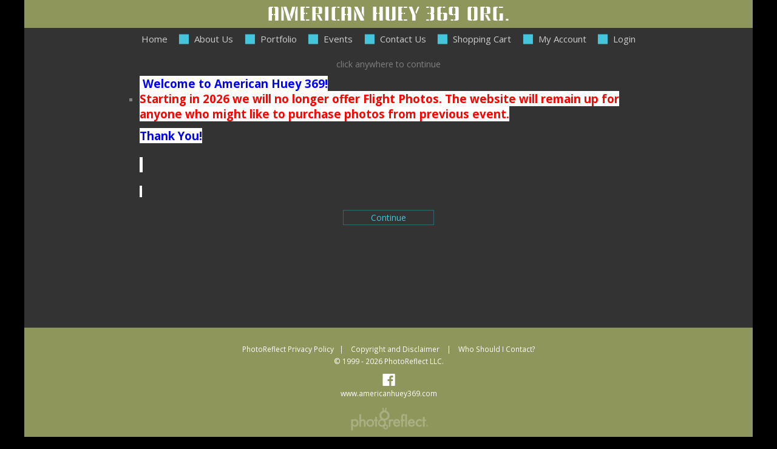

--- FILE ---
content_type: text/html; charset=utf-8
request_url: https://www.photoreflect.com/store/Photos.aspx?e=11196064
body_size: 61224
content:


<!DOCTYPE html>
<html lang="en">
<head id="Head1"><meta http-equiv="X-UA-Compatible" content="IE=edge" />
<meta http-equiv="MSThemeCompatible" content="yes" />
<script type="text/javascript" src="/store/js/jsShared/L10n.en-US.js"></script><script type="text/javascript" src="/store/js/jsShared/jquery/jquery.min.js"></script><script type="text/javascript" src="/store/js/jsShared/jquery/ui/1.11.4/jquery-ui.min.js"></script><script type="text/javascript" src="/store/js/jsShared/L10n.core.js"></script><script type="text/javascript" src="/store/js/jsShared/store.js"></script><script type="text/javascript" src="/store/js/help.js"></script><title>
	Photos | American Huey 369 Org.
</title><meta http-equiv="content-type" content="text/html;charset=UTF-8" /><meta name="viewport" content="width=device-width, initial-scale=1.0"><meta property="og:title" content="Photos" /><meta property="og:type" content="website" /><meta property="og:image" content="https://www.photoreflect.com/web/bin/prpv.dll?cmd=photo&amp;z=6B790E56EB606419F3BFA59EAE3FCD60B1EB4A7CBE72281F202AC294900494AF27549278A78774FC96AF6AD2ADA7874E" /><meta property="og:image:height" content="400" /><meta property="og:image:width" content="400" /><meta property="og:url" content="https://www.photoreflect.com/store/Photos.aspx?e=11196064&amp;gf=False&amp;noshowmarket=true" /><meta property="og:site_name" content="www.photoreflect.com" /><meta property="og:description" content="Photos from 2022 16th Annual Gathering - Professionally Photographed by American Huey 369 Org. © 2026 " /><meta property="twitter:card" content="summary" /><meta property="twitter:site" content="@photoreflect" /><meta property="twitter:title" content="Photos" /><meta property="twitter:description" content="Photos from 2022 16th Annual Gathering - Professionally Photographed by American Huey 369 Org. © 2026 " /><meta property="twitter:image" content="https://www.photoreflect.com/web/bin/prpv.dll?cmd=photo&amp;z=6B790E56EB606419F3BFA59EAE3FCD60B1EB4A7CBE72281F202AC294900494AF27549278A78774FC96AF6AD2ADA7874E" /><meta property="fb:app_id" content="253185321409992" />

<meta http-equiv="imagetoolbar" content="no" />

<!-- Google Tag Manager -->
<script>
var dataLayers = [];
var dataLayer = []; dataLayers.push(dataLayer);
(function(w,d,s,l,i){w[l]=w[l]||[];w[l].push({'gtm.start':
new Date().getTime(),event:'gtm.js'});var f=d.getElementsByTagName(s)[0],
j=d.createElement(s),dl=l!='dataLayer'?'&l='+l:'';j.async=true;j.src=
'https://www.googletagmanager.com/gtm.js?id='+i+dl;f.parentNode.insertBefore(j,f);
})(window,document,'script','dataLayer','GTM-W3PZGH9');
</script><!-- End Google Tag Manager -->
<link href="/store/css/jquery.photowall.css" type="text/css" rel="stylesheet" i="true" />
<link href="//cdnjs.cloudflare.com/ajax/libs/jqueryui/1.11.4/themes/smoothness/jquery-ui.min.css" type="text/css" rel="stylesheet" i="true" />
<link href="/store/fonts/webfonts/braesidelumberboy.css" type="text/css" rel="stylesheet" i="true" />
<link href="/store/fonts/webfonts/PhotoReflectFYP.css" type="text/css" rel="stylesheet" i="true" />
<link href="//fonts.googleapis.com/css?family=Open+Sans:400,700" type="text/css" rel="stylesheet" i="true" />
<link href="/store/fonts/WebFonts/PhotoReflectWebDingsRegular.css" type="text/css" rel="stylesheet" i="true" />
<link href="/store/css/PhotoReflectWebDings.css" type="text/css" rel="stylesheet" i="true" />
<link href="/jtxt/1MIF_5025.0.0.0_22.ccss?fl=102&amp;cf=1&amp;StyleId=1" type="text/css" rel="stylesheet" id="prxcsslink" />
</head>
<body id="storeBody" oncontextmenu="return false;" class="photos-body Chrome120 pid-1mif">
<!-- Google Tag Manager (noscript) --><noscript><iframe src="https://www.googletagmanager.com/ns.html?id=GTM-W3PZGH9" height="0" width="0" style="display:none;visibility:hidden"></iframe></noscript><!-- End Google Tag Manager (noscript) -->

    <form name="form1" method="post" action="./Photos.aspx?e=11196064" id="form1">
<div>
<input type="hidden" name="__EVENTTARGET" id="__EVENTTARGET" value="" />
<input type="hidden" name="__EVENTARGUMENT" id="__EVENTARGUMENT" value="" />
<input type="hidden" name="__VIEWSTATE" id="__VIEWSTATE" value="2095kNJ1hI2s6ZEvfczfNGdfgGDFlFAvxW+FpIFBtUdaYblrRg0LWhBrLN1oTQm/30qJ6iJelPnNi4+XqQ2IdRg9WOk=" />
</div>

<script type="text/javascript">
//<![CDATA[
var theForm = document.forms['form1'];
if (!theForm) {
    theForm = document.form1;
}
function __doPostBack(eventTarget, eventArgument) {
    if (!theForm.onsubmit || (theForm.onsubmit() != false)) {
        theForm.__EVENTTARGET.value = eventTarget;
        theForm.__EVENTARGUMENT.value = eventArgument;
        theForm.submit();
    }
}
//]]>
</script>


<script src="/store/WebResource.axd?d=pynGkmcFUV13He1Qd6_TZO25efYRpDPfwLtKTeVTQQHf4lOBTTqFfFrqGy0TbUpFHX6dEw2&amp;t=637109961120000000" type="text/javascript"></script>


<script src="/store/js/pages/Photos.aspx.js" type="text/javascript"></script>
<script src="/store/js/jsShared/EventData.js" type="text/javascript"></script>
<script src="/store/js/jsShared/jquery/js.cookie.js" type="text/javascript"></script>
<script src="/store/js/jsShared/jquery/jquery.cookie.js" type="text/javascript"></script>
<script src="/store/js/controls/SearchBar.js" type="text/javascript"></script>
<script src="/store/js/jsShared/jquery/spin.min.js" type="text/javascript"></script>
<script src="/store/js/jsShared/jquery/jquery.history.js" type="text/javascript"></script>
<script src="/store/js/jsShared/jquery/jquery.pager.js" type="text/javascript"></script>
<script src="/store/js/jsShared/jquery/timer.js" type="text/javascript"></script>
<script src="/store/js/pages/Controls/PhotoSetAccess.ascx.js" type="text/javascript"></script>
<script type="text/javascript">
//<![CDATA[
EventData = new EventData('1MIF0057',530921663,'2026-01-20T17:11:49.000');//]]>
</script>

<script src="/store/js/pages/Controls/PhotoSetViewBar.ascx.js" type="text/javascript"></script>
<script src="/store/js/pages/Controls/PhotoSetViewer.ascx.js" type="text/javascript"></script>
<script src="/store/js/pages/Controls/PhotoCaption.ascx.js" type="text/javascript"></script>
<script src="/store/js/jsShared/jquery/jquery.easySlider.min.js" type="text/javascript"></script>
<script src="/store/js/jsShared/jquery/jquery.lazyload.min.js" type="text/javascript"></script>
<script src="/store/js/jsShared/jquery/jquery.photowall.min.js" type="text/javascript"></script>
<script src="/store/js/jsShared/jquery/jquery.wookmark.min.js" type="text/javascript"></script>
<script src="/store/js/jsShared/jquery/jquery.blockui.js" type="text/javascript"></script>
<script src="/store/js/jsShared/jquery/blockuidefaults.js" type="text/javascript"></script>
<script src="/store/js/jsShared/jquery/jquery.class.js" type="text/javascript"></script>
<script src="/store/js/jsShared/EdgPage.js" type="text/javascript"></script>
<script src="/store/js/jsShared/EdgControl.js" type="text/javascript"></script>
<script type="text/javascript">
//<![CDATA[
Global = {VirtualRoot: '/store'};//]]>
</script>

<script src="/store/js/jsShared/jquery/query.js" type="text/javascript"></script>
<script src="/store/js/pages/store.aspx.js" type="text/javascript"></script>
<script type="text/javascript">
//<![CDATA[
var sEID = '1MIF0057';window.ieSelectZIndexBug = false;
//]]>
</script>

<script src="/store/js/jsShared/doubletaptogo.min.js" type="text/javascript"></script>
<script type="text/javascript">
//<![CDATA[
$(document).ready(function(){ 
$('div.store-nav div.header-nav ul.mobile-nav').click(function (event) {                
    if ($('div.store-nav div.header-nav ul.header-nav-list:visible').length > 0) {      
        $('div.store-nav div.header-nav ul.header-nav-list').css('display','');         
    }                                                                                   
    else {                                                                              
        $('div.store-nav div.header-nav ul.header-nav-list').css('display', 'block');   
    }                                                                                   
    event.preventDefault();                                                             
    event.stopPropagation();                                                            
    return false;                                                                       
});                                                                                     
$('.header-nav li:has(ul)' ).doubleTapToGo(); 
});//]]>
</script>
<script type="text/javascript">
function ShowMap() {window.open("http://maps.google.com/maps?q=209 S Broadway+Peru+IN+46970     ","Photoreflect","width=600, height=600,toolbar=no, status=no,resizeable=yes");return false;}</script>
<script src="/store/js/jsShared/pages/controls/SocialMediaControl.ascx.js" type="text/javascript"></script>
<script src="/store/js/jsShared/jquery/jquery.popupoverlay.min.js" type="text/javascript"></script>
<script src="/store/js/pages/AlbumPopup.ascx.js" type="text/javascript"></script>
<script type="text/javascript">
//<![CDATA[
var AlbumPopupctl01_CPCenter_AlbumPopUp_AlbumPopUpDiv = new AlbumPopup('#ctl01_CPCenter_AlbumPopUp_AlbumPopUpDiv', { accountLoggedIn : 'false' });//]]>
</script>

<script src="/store/js/pages/Controls/QuickCart.ascx.js" type="text/javascript"></script>
<script type="text/javascript">
//<![CDATA[
QuickCart.MultiPackage = [];//]]>
</script>

<script src="/store/js/controls/EventNotification.ascx.js" type="text/javascript"></script>
<script type="text/javascript">
//<![CDATA[
EventNotification = new EventNotification('#EventNotificationWrapper',{ eventId: '1MIF0057', showOnInit: false});//]]>
</script>

<script src="/store/js/pages/controls/SocialLinks.ascx.js" type="text/javascript"></script>
<script src="/store/js/controls/PhotoMarket.ascx.js" type="text/javascript"></script>
<script src="/store/ScriptResource.axd?d=NJmAwtEo3Ipnlaxl6CMhvhkc1gZoV9WXgs4gehqbRbqrGOXhsfZ3vZzQSVwOGS3kfXCjRMyj0HorRvgvwsxd-3JT0eDjbA9CPdSVjT6G4UKlVr8Es7M09g3I7uRAthhUyMGsubcK0FbNvQoXWKaDQFJgi9U1&amp;t=ffffffffe6d5a9ac" type="text/javascript"></script>
<script src="/store/ScriptResource.axd?d=dwY9oWetJoJoVpgL6Zq8OL6GEIHnH7c9Js82Cp5xCv3LPYH17WIHBlOfHOcO26Voc2YJGq5MOX2cz6O7EhH3PoFiltGCHUAbUh1KXiXZDfbjMgSHR2GDaYix45cNQG78ekecBmS6PDkecuGPbx6knGuEY5s1&amp;t=ffffffffe6d5a9ac" type="text/javascript"></script>
<script type="text/javascript">
//<![CDATA[
var PageMethods = function() {
PageMethods.initializeBase(this);
this._timeout = 0;
this._userContext = null;
this._succeeded = null;
this._failed = null;
}
PageMethods.prototype = {
_get_path:function() {
 var p = this.get_path();
 if (p) return p;
 else return PageMethods._staticInstance.get_path();},
ReloadPhotos:function(eventId,pageNumber,checkedSession,pairs,datefilter,forceShow,photoId,resetFilters,succeededCallback, failedCallback, userContext) {
return this._invoke(this._get_path(), 'ReloadPhotos',false,{eventId:eventId,pageNumber:pageNumber,checkedSession:checkedSession,pairs:pairs,datefilter:datefilter,forceShow:forceShow,photoId:photoId,resetFilters:resetFilters},succeededCallback,failedCallback,userContext); },
LoadTimePicker:function(eventId,datefilter,checkSession,succeededCallback, failedCallback, userContext) {
return this._invoke(this._get_path(), 'LoadTimePicker',false,{eventId:eventId,datefilter:datefilter,checkSession:checkSession},succeededCallback,failedCallback,userContext); }}
PageMethods.registerClass('PageMethods',Sys.Net.WebServiceProxy);
PageMethods._staticInstance = new PageMethods();
PageMethods.set_path = function(value) { PageMethods._staticInstance.set_path(value); }
PageMethods.get_path = function() { return PageMethods._staticInstance.get_path(); }
PageMethods.set_timeout = function(value) { PageMethods._staticInstance.set_timeout(value); }
PageMethods.get_timeout = function() { return PageMethods._staticInstance.get_timeout(); }
PageMethods.set_defaultUserContext = function(value) { PageMethods._staticInstance.set_defaultUserContext(value); }
PageMethods.get_defaultUserContext = function() { return PageMethods._staticInstance.get_defaultUserContext(); }
PageMethods.set_defaultSucceededCallback = function(value) { PageMethods._staticInstance.set_defaultSucceededCallback(value); }
PageMethods.get_defaultSucceededCallback = function() { return PageMethods._staticInstance.get_defaultSucceededCallback(); }
PageMethods.set_defaultFailedCallback = function(value) { PageMethods._staticInstance.set_defaultFailedCallback(value); }
PageMethods.get_defaultFailedCallback = function() { return PageMethods._staticInstance.get_defaultFailedCallback(); }
PageMethods.set_enableJsonp = function(value) { PageMethods._staticInstance.set_enableJsonp(value); }
PageMethods.get_enableJsonp = function() { return PageMethods._staticInstance.get_enableJsonp(); }
PageMethods.set_jsonpCallbackParameter = function(value) { PageMethods._staticInstance.set_jsonpCallbackParameter(value); }
PageMethods.get_jsonpCallbackParameter = function() { return PageMethods._staticInstance.get_jsonpCallbackParameter(); }
PageMethods.set_path("Photos.aspx");
PageMethods.ReloadPhotos= function(eventId,pageNumber,checkedSession,pairs,datefilter,forceShow,photoId,resetFilters,onSuccess,onFailed,userContext) {PageMethods._staticInstance.ReloadPhotos(eventId,pageNumber,checkedSession,pairs,datefilter,forceShow,photoId,resetFilters,onSuccess,onFailed,userContext); }
PageMethods.LoadTimePicker= function(eventId,datefilter,checkSession,onSuccess,onFailed,userContext) {PageMethods._staticInstance.LoadTimePicker(eventId,datefilter,checkSession,onSuccess,onFailed,userContext); }
//]]>
</script>

  	
    <div id="page-banner" class="page-banner"></div>
    <div id="page">
		<div id="storeTop" class="store-top">
            <div id="storeTopContents" class="store-top-contents">
			    <div id="storeHeader" class="store-header">
				    <div id="LogoComboWrp" class="logo-combo-wrap">
	
	<div class="cheader" style="white-space:nowrap">
	    <span id="lblHdrText" class="company-header-text">American Huey 369 Org.</span>
	</div> 
	
</div>
				    <a id="HeaderLink" class="header-link" href="http://www.americanhuey369.com">www.americanhuey369.com</a>
			    </div><div id="storeNav" class="store-nav">


<div class="header-nav">
    <ul class="mobile-nav">
        <li>
            <a href=""><i class="icon">&#xf0c9;</i><span class="mobile-menu-text">Menu</span></a>
        </li>
    </ul>
	<ul class="header-nav-list">
        
                  <li id="ItemSimple" class="prx-nav-list-item">
    <a id="ItemLink" Alt="Home" data-type="Home" href="/store/store.aspx">Home</a>
</li>


            
                  <li id="ItemSimple" class="prx-nav-list-item">
    <a id="ItemLink" Alt="About Us" data-type="AboutUs" href="/store/StoreAbout.aspx">About Us</a>
</li>


            
                  <li id="ItemSimple" class="prx-nav-list-item">
    <a id="ItemLink" Alt="Portfolio" data-type="Portfolio" href="/store/Portfolio.aspx">Portfolio</a>
</li>


            
                  <li id="ItemSimple" class="prx-nav-list-item">
    <a id="ItemLink" Alt="Events" data-type="Events" href="/store/StoreSearch.aspx">Events</a>
</li>


            
                  <li id="ItemSimple" class="prx-nav-list-item">
    <a id="ItemLink" Alt="Contact Us" data-type="ContactUs" href="/store/StoreContact.aspx">Contact Us</a>
</li>


            
                  <li id="ItemSimple" class="prx-nav-list-item">
    <a id="ItemLink" Alt="Shopping Cart" data-type="ShoppingCart" href="/store/Cart.aspx">Shopping Cart</a>
</li>


            
                  <li id="ItemSimple" class="prx-nav-list-item">
    <a id="ItemLink" Alt="My Account" data-type="Account" href="/store/account/myaccount.aspx">My Account</a>
</li>


            
                  <li id="ItemSimple" class="prx-nav-list-item">
    <a id="ItemLink" Alt="Login" data-type="Login" href="/store/login.aspx">Login</a>
</li>


            
                  
            
    </ul>
</div></div>
			    
			    <div class="clearfix"></div>
    		</div>
        </div>
		<div id="store-help">
			
		</div>	
		
		<div id="store-title">
			
		</div>
		<div id="store-content">
			
    <script type="text/javascript">
//<![CDATA[
Sys.WebForms.PageRequestManager._initialize('ctl01$CPCenter$AlbumPopUp$ScriptManager', 'form1', [], [], [], 90, 'ctl01');
//]]>
</script>

 <div id="ctl01_CPCenter_AlbumPopUp_AlbumPopUpDiv" class="modalPopup" style="line-height:30px; text-align:center;">

     <div id="ctl01_CPCenter_AlbumPopUp_ExistingAlbum" style="text-align:center; line-height:3em; border-bottom:solid; border-width:thin; padding-bottom:1em;">
         <h2>Add to an Existing album</h2>
         <select name="ctl01$CPCenter$AlbumPopUp$ExistingDropDown" id="ctl01_CPCenter_AlbumPopUp_ExistingDropDown" style="display:block;">

</select>
         <input name="ctl01$CPCenter$AlbumPopUp$AddToAlbumBtn" type="button" id="ctl01_CPCenter_AlbumPopUp_AddToAlbumBtn" class="btn al-addTo-album" />
     </div>

    <div style="margin:10px auto; text-align:center">
        <h2 id="ctl01_CPCenter_AlbumPopUp_Title">Create a new album</h2>

        <span class="block error al-error" style="display:none"></span>

        <div style="display:inline-block; text-align:right;">
            <label for="ctl01_CPCenter_AlbumPopUp_TextBoxTitle" id="ctl01_CPCenter_AlbumPopUp_LabelTitle">Title</label><br />
            <label for="ctl01_CPCenter_AlbumPopUp_TextBoxDescription" id="ctl01_CPCenter_AlbumPopUp_LabelDescription">Description</label>
		</div>
        <div style="display:inline-block;">         
            <input name="ctl01$CPCenter$AlbumPopUp$TextBoxTitle" type="text" maxlength="25" id="ctl01_CPCenter_AlbumPopUp_TextBoxTitle" /><br />
            <input name="ctl01$CPCenter$AlbumPopUp$TextBoxDescription" type="text" maxlength="100" id="ctl01_CPCenter_AlbumPopUp_TextBoxDescription" />
        </div>
    </div>
    <div style="line-height:normal; text-align:center">
        <strong>
            Password Protection
        </strong>
            
        (Optional)
        <span style="display:inline-block">
            For visitors to your album
        </span>
    </div>
    <div style="text-align:center">

        <div style="display:inline-block; text-align:right;">
            <label for="ctl01_CPCenter_AlbumPopUp_TextBoxPassword" id="ctl01_CPCenter_AlbumPopUp_PasswordLabel">Password</label>
            <label for="ctl01_CPCenter_AlbumPopUp_TextBoxVerifyPassword" id="ctl01_CPCenter_AlbumPopUp_verfifyPasswordLabel"> <br />
                Verify Password</label>
        </div>
            
        <div style="display:inline-block;">
            <input name="ctl01$CPCenter$AlbumPopUp$TextBoxPassword" type="password" maxlength="16" id="ctl01_CPCenter_AlbumPopUp_TextBoxPassword" /> <br />
            <input name="ctl01$CPCenter$AlbumPopUp$TextBoxVerifyPassword" type="password" maxlength="16" id="ctl01_CPCenter_AlbumPopUp_TextBoxVerifyPassword" />
        </div>       
    </div>

    <div id="ctl01_CPCenter_AlbumPopUp_CreateAlbumDiv" style="margin-top:20px; text-align:center">
        <input name="ctl01$CPCenter$AlbumPopUp$CreateAlbumBtn" type="button" id="ctl01_CPCenter_AlbumPopUp_CreateAlbumBtn" class="btn al-create-btn" value="Create Album" />
    </div>

    <div id="ctl01_CPCenter_AlbumPopUp_EditAlbumDiv" style="margin-top:20px; text-align:center">
        <input name="ctl01$CPCenter$AlbumPopUp$AlbumSaveBtn" type="button" id="ctl01_CPCenter_AlbumPopUp_AlbumSaveBtn" class="btn al-edit-save" />
        <input name="ctl01$CPCenter$AlbumPopUp$AlbumCancelBtn" type="button" id="ctl01_CPCenter_AlbumPopUp_AlbumCancelBtn" class="btn al-edit-cancel" value="Cancel" />
    </div>
</div>
    
<div id="QuickOrderDiv" style="display: none;" class="popup_overlay bordercolor">
    <div id="QuickOrderControls" style="text-align: center;">
        <h3 style="text-align: center; color: #000;">
            Select a product to order for all selected photos</h3>
        <br />
        <select name="ctl01$CPCenter$QuickCart$PackageList" id="PackageList" class="qcart-pakage-select" style="width:90%">
	<option value="0">[select a product]</option>
	<option value="96844597" class="packageRow">4x6 Print - $8.00</option>
	<option value="96844598" class="packageRow">5x7 Print - $12.00</option>
	<option value="96844599" class="packageRow">8x10 - $15.00</option>

</select>
        <br />
        <br />
        <input type="submit" name="ctl01$CPCenter$QuickCart$ButtonAddToCart" value="Add To Cart" id="ButtonAddToCart" class="btn" style="margin: 10px 5px 0px 5px;" />
        <input type="submit" name="ctl01$CPCenter$QuickCart$ButtonHideCart" value="Close" id="ButtonHideCart" class="btn" style="margin: 10px 5px 0px 5px;" />
        <span id="LabelItemAdded"></span>
        <input type="hidden" name="ctl01$CPCenter$QuickCart$HiddenFieldSelectPhotos" id="HiddenFieldSelectPhotos" />
    </div>
    <div class="results" style="display: none; color: #ff0000; font-size: 12px; padding: 10px 10px 10px 10px; text-align:center;"></div>
</div>

<div id="MultiPhotosPrompt" style="display: none;" class="popup_overlay bordercolor">
	<div class="controls" style="text-align: center;">
		<h3 style="text-align: center; color: #000;">
			Multiple Photo Package</h3>
		This package has multiple items. You can either use the current photo for all items or select different photos for each item.<br />
		<br />
		Do you want to use the same photo for each item in the package or select different photos?<br />
		<br />
		<div style="text-align: center">
			<input type="submit" name="ctl01$CPCenter$QuickCart$ButtonUseCurrent" value="Use Current Photo" id="ButtonUseCurrent" class="btn_generic" style="margin: 10px 5px 0px 5px;" />
			<input type="submit" name="ctl01$CPCenter$QuickCart$ButtonSelectDifferent" value="Select Different Photos" id="ButtonSelectDifferent" class="btn_generic" style="margin: 10px 5px 0px 5px;" />
		</div>
	</div>
</div>

    <div id="EventNotificationWrapper" class="prx-event-notification popup_overlay bordercolor notificationPopup" style="display: none;">
    <a id="HyperLinkNotificationClose" class="close" href="javascript:void(0);">Close</a>
    <div class="notificationTitle">Message</div>
    <div class="hr"></div>
    
    
</div>

    <div id="PhotosPage" class="store-page" style="display:none;">
        <div style="margin-left: 20px;">
            <div id="EventNav" class="photo-nav-bar theme-color">
                <a href="/store/Photos.aspx?e=11196064" id="EventTitle" class="title">2022 16th Annual Gathering</a>
                <span id="EventDate" class="title-bar">8/13/2022 - 8/14/2022</span>
                <span id="EventDescription" class="title-bar">At the New Museum property</span>                
            </div>
            <div>
                <div class="view-menu page-menu">
                    <ul class="ps-slideshow-option">
                         <li>
                            <a id="SlideShowStart">SlideShow</a>
                        </li>
                    </ul>                    
                </div>
                <div class="action-menu page-menu">
                    <ul >
                        <li id="backeventsli">
                            <a class="back-events" href="Events.aspx">Back to Events</a>  
                        </li>
                        <li>
                            Select :
                            <a id="HyperLinkSelectAll" href="javascript:void(0);">All</a>
                            <a id="HyperLinkDeselectAll" href="javascript:void(0);">None</a>
			            </li>
                        
                        
                        <li id="shareli">
                            <a id="ShareButton" class="cursor" href="javascript:void(0);">Share</a>                   
                        </li>
                        <li id="searchli" class="pp-data-reset" style="display:none">
                            <a id="SearchAgain" class="cursor" href="javascript:void(0);">Search Again</a>
                        </li>
			            <li id="datasearch" class="pp-data-search" style="display:none">
			                <div id="search-bar"></div>
			            </li>
                        <li id="quickorder" class="photos-quickorder-menuitem">
                            <a id="HyperLinkQuickOrder" class="cursor" href="javascript:void(0);">Quick Order</a>
                        </li>
                    </ul>
                </div>
            </div>
        </div>
        <div class="photos-share-bar">
            
<ul class="social-links">
  <li>
    <a href="https://twitter.com/intent/tweet?url=https%3A%2F%2Fwww.photoreflect.com%2Fstore%2FPhotos.aspx%3Fe%3D11196064%26gf%3DFalse%26noshowmarket%3Dtrue" id="Twitter" class="social-links-twitter icon" onclick="javascript:window.open(this.href,&#39;&#39;, &#39;menubar=no,toolbar=no,resizable=yes,scrollbars=yes,height=450,width=600,left=&#39;+((screen.width-600)/2)+&#39;,top=&#39;+((screen.height-450)/2));return false;">&#xf081;</a>
  </li>
  
  <li>
    <a href="http://www.pinterest.com/pin/create/button/?url=https%3A%2F%2Fwww.photoreflect.com%2Fstore%2FPhotos.aspx%3Fe%3D11196064%26gf%3DFalse%26noshowmarket%3Dtrue&media=https%3A%2F%2Fwww.photoreflect.com%2Fweb%2Fbin%2Fprpv.dll%3Fcmd%3Dphoto%26z%3D6B790E56EB606419F3BFA59EAE3FCD60B1EB4A7CBE72281F202AC294900494AF27549278A78774FC96AF6AD2ADA7874E&description=Photos%20from%202022%2016th%20Annual%20Gathering%20-%20Professionally%20Photographed%20by%20American%20Huey%20369%20Org.%20%C2%A9%202026%20" id="Pinterest" class="social-links-pinterest icon" onclick="javascript:window.open(this.href,&#39;&#39;, &#39;menubar=no,toolbar=no,resizable=yes,scrollbars=yes,height=330,width=780,left=&#39;+((screen.width-780)/2)+&#39;,top=&#39;+((screen.height-330)/2));return false;">&#xf0d3;</a>
  </li>
  <li>
    <a href="https://www.facebook.com/sharer/sharer.php?u=https%3A%2F%2Fwww.photoreflect.com%2Fstore%2FPhotos.aspx%3Fe%3D11196064%26gf%3DFalse%26noshowmarket%3Dtrue" id="Facebook" class="social-links-facebook icon" onclick="javascript:window.open(this.href,&#39;&#39;, &#39;menubar=no,toolbar=no,resizable=yes,scrollbars=yes,height=600,width=600,left=&#39;+((screen.width-600)/2)+&#39;,top=&#39;+((screen.height-600)/2));return false;">&#xf082;</a>
  </li>
  <li>
    
  </li>
</ul>
        </div>
        <div id="tabs" class="prx-tabs"></div>
        <div id="TimePickerWrapper" class="timepicker">
        </div>    
        <div id="PhotoViewBar" class="ps-view-bar">
    <ul id="nav-bar">
        <li>
            <span>Size</span> :
            <div class="ps-view-bar-size theme-color">
                <span id="Thumb_Large" class="icon ps-size-icon" data-size="300">&#xf04d</span>
                <span id="Thumb_Medium" class="icon ps-size-icon" data-size="200">&#xf009</span>
                <span id="Thumb_Small" class="icon ps-size-icon" data-size="125">&#xf00a</span>
            </div>
        </li>
    </ul>
</div>

        <div id="PhotoSetWrapper">
            <div id="MarketWrapper">
                <h2 class="choose-photo-event">Select a Photo Group to View</h2>
                <div id="ctl01_CPCenter_PhotoSetViewer_PhotoSetViewerControl" class="photo-set-viewer-control" data-settings="{ &quot;pageNumber&quot;: 0, &quot;imageCount&quot;: 1046, &quot;maxImages&quot;: 200, &quot;pageName&quot;: &quot;photos.aspx&quot;, &quot;viewStyle&quot;: &quot;grid&quot; }">
    
    
    <div id="ctl01_CPCenter_PhotoSetViewer_PhotoSetViewerWrapper" class="photo-set-viewer grid">       
       <ul id="ctl01_CPCenter_PhotoSetViewer_PhotoSetList" class="photo-set-ul">
        
                
                
                        <li id="ctl01_CPCenter_PhotoSetViewer_ListRepeater_ctl00_PhotoRepeater_ctl00_PhotoListItem" class="ps-photo-container all-rounded ps-photo-spaced ps-photo-box-shadow ps-photo-transparent-border" data-photoid="1MIF0057000918" data-photoorder="0" data-photo="{&quot;Access&quot;:&quot;&quot;,&quot;Checked&quot;:false,&quot;Flags&quot;:145,&quot;Height&quot;:600,&quot;Id&quot;:&quot;1MIF0057000918&quot;,&quot;OriginalFilename&quot;:&quot;f:\\2022\\events\\16. gathering\\photo&#39;s\\photoreflect\\dsc04983.jpg&quot;,&quot;PreviewImageUrl&quot;:&quot;https://www.photoreflect.com/web/bin/prpv.dll?cmd=photo&amp;z=6B790E56EB606419F3BFA59EAE3FCD60B1EB4A7CBE72281FBDB266088126505895D0AC067B9C45526A6A9E9F4FBBC3E4&quot;,&quot;PhotoOrder&quot;:0,&quot;ThumbHeight&quot;:125,&quot;ThumbWidth&quot;:83,&quot;Width&quot;:400,&quot;Filetime&quot;:&quot;2022-08-13T14:21:33&quot;,&quot;Landscape&quot;:false,&quot;Attributes&quot;:null}" style="background-color:transparent;padding:6px;">
                            <div id="ctl01_CPCenter_PhotoSetViewer_ListRepeater_ctl00_PhotoRepeater_ctl00_PhotoListWrapper" style="width:100%;">
                                <a href="javascript:void(0);" id="ctl01_CPCenter_PhotoSetViewer_ListRepeater_ctl00_PhotoRepeater_ctl00_PhotoAnchor" class="ps-photo-anchor" rel="group">
                                    
                                    <div id="ctl01_CPCenter_PhotoSetViewer_ListRepeater_ctl00_PhotoRepeater_ctl00_PhotoDiv" class="ps-photo lazy" style="Width:133px;background-position-x:center;background-position-y:center;background-size:cover;Height:200px;" data-src="https://www.photoreflect.com/web/bin/prpv.dll?cmd=photo&amp;z=6B790E56EB606419F3BFA59EAE3FCD60B1EB4A7CBE72281FF4973F864B293D6CDA773AC92A16E2E932705C72BFAC1B293D8B275CAB300864"></div>
                                    
                                </a>
                                <div id="ctl01_CPCenter_PhotoSetViewer_ListRepeater_ctl00_PhotoRepeater_ctl00_PhotoCaptionWrapper" class="ps-photo-caption-wrapper" style="max-width:133px;padding-top:6px;">
                                    <div id="ctl01_CPCenter_PhotoSetViewer_ListRepeater_ctl00_PhotoRepeater_ctl00_PhotoCaption" class="ps-photo-caption"><div id="ctl01_CPCenter_PhotoSetViewer_ListRepeater_ctl00_PhotoRepeater_ctl00_ctl00_CaptionWrapper" class="caption-wrapper " style="font-size:15px;">
      
    
    
    
    
    

    <div id="ctl01_CPCenter_PhotoSetViewer_ListRepeater_ctl00_PhotoRepeater_ctl00_ctl00_PhotoCaptionWrapper">
        <div class="center">
            <span id="ctl01_CPCenter_PhotoSetViewer_ListRepeater_ctl00_PhotoRepeater_ctl00_ctl00_PhotoFileName" class="ps-caption-filename"></span>
            <span id="ctl01_CPCenter_PhotoSetViewer_ListRepeater_ctl00_PhotoRepeater_ctl00_ctl00_PhotoFileTime" class="ps-caption-filetime"></span>
        </div>
        <div style="font-size:200%">
            <div class="ps-photo-caption-spacing" style="text-align: left; visibility:hidden"></div>
            <div class="ps-photo-caption-spacing" style="text-align: center;">
                <span id="ctl01_CPCenter_PhotoSetViewer_ListRepeater_ctl00_PhotoRepeater_ctl00_ctl00_SelectIcon" class="prwd selectprwd select prwd-starfav-o" style="cursor:pointer;" data-photoid="1MIF0057000918"></span>
            </div>
            <div class="ps-photo-caption-spacing" style="text-align: right; visibility:hidden"></div>  
        </div>
    </div>
    
    
    
    
    
    
    
    
    
    
    
    
    
    
    
    

    
    
    
    
    

    
    
    
    
    

    
    
    
    
    
    
    
</div></div>
                                </div>
                            </div>
                        </li>
	 	            
                        <li id="ctl01_CPCenter_PhotoSetViewer_ListRepeater_ctl00_PhotoRepeater_ctl01_PhotoListItem" class="ps-photo-container all-rounded ps-photo-spaced ps-photo-box-shadow ps-photo-transparent-border" data-photoid="1MIF0057000916" data-photoorder="1" data-photo="{&quot;Access&quot;:&quot;&quot;,&quot;Checked&quot;:false,&quot;Flags&quot;:148,&quot;Height&quot;:400,&quot;Id&quot;:&quot;1MIF0057000916&quot;,&quot;OriginalFilename&quot;:&quot;f:\\2022\\events\\16. gathering\\photo&#39;s\\photoreflect\\dsc04984.jpg&quot;,&quot;PreviewImageUrl&quot;:&quot;https://www.photoreflect.com/web/bin/prpv.dll?cmd=photo&amp;z=6B790E56EB606419F3BFA59EAE3FCD60B1EB4A7CBE72281F900E332E9D4F3A7195D0AC067B9C45526A6A9E9F4FBBC3E4&quot;,&quot;PhotoOrder&quot;:1,&quot;ThumbHeight&quot;:83,&quot;ThumbWidth&quot;:125,&quot;Width&quot;:600,&quot;Filetime&quot;:&quot;2022-08-13T14:21:44&quot;,&quot;Landscape&quot;:true,&quot;Attributes&quot;:null}" style="background-color:transparent;padding:6px;">
                            <div id="ctl01_CPCenter_PhotoSetViewer_ListRepeater_ctl00_PhotoRepeater_ctl01_PhotoListWrapper" style="width:100%;">
                                <a href="javascript:void(0);" id="ctl01_CPCenter_PhotoSetViewer_ListRepeater_ctl00_PhotoRepeater_ctl01_PhotoAnchor" class="ps-photo-anchor" rel="group">
                                    
                                    <div id="ctl01_CPCenter_PhotoSetViewer_ListRepeater_ctl00_PhotoRepeater_ctl01_PhotoDiv" class="ps-photo lazy" style="Width:200px;background-position-x:center;background-position-y:center;background-size:cover;Height:133px;" data-src="https://www.photoreflect.com/web/bin/prpv.dll?cmd=photo&amp;z=6B790E56EB606419F3BFA59EAE3FCD60B1EB4A7CBE72281FA153F2140C5B6F69DA773AC92A16E2E932705C72BFAC1B293D8B275CAB300864"></div>
                                    
                                </a>
                                <div id="ctl01_CPCenter_PhotoSetViewer_ListRepeater_ctl00_PhotoRepeater_ctl01_PhotoCaptionWrapper" class="ps-photo-caption-wrapper" style="max-width:200px;padding-top:6px;">
                                    <div id="ctl01_CPCenter_PhotoSetViewer_ListRepeater_ctl00_PhotoRepeater_ctl01_PhotoCaption" class="ps-photo-caption"><div id="ctl01_CPCenter_PhotoSetViewer_ListRepeater_ctl00_PhotoRepeater_ctl01_ctl00_CaptionWrapper" class="caption-wrapper " style="font-size:15px;">
      
    
    
    
    
    

    <div id="ctl01_CPCenter_PhotoSetViewer_ListRepeater_ctl00_PhotoRepeater_ctl01_ctl00_PhotoCaptionWrapper">
        <div class="center">
            <span id="ctl01_CPCenter_PhotoSetViewer_ListRepeater_ctl00_PhotoRepeater_ctl01_ctl00_PhotoFileName" class="ps-caption-filename"></span>
            <span id="ctl01_CPCenter_PhotoSetViewer_ListRepeater_ctl00_PhotoRepeater_ctl01_ctl00_PhotoFileTime" class="ps-caption-filetime"></span>
        </div>
        <div style="font-size:200%">
            <div class="ps-photo-caption-spacing" style="text-align: left; visibility:hidden"></div>
            <div class="ps-photo-caption-spacing" style="text-align: center;">
                <span id="ctl01_CPCenter_PhotoSetViewer_ListRepeater_ctl00_PhotoRepeater_ctl01_ctl00_SelectIcon" class="prwd selectprwd select prwd-starfav-o" style="cursor:pointer;" data-photoid="1MIF0057000916"></span>
            </div>
            <div class="ps-photo-caption-spacing" style="text-align: right; visibility:hidden"></div>  
        </div>
    </div>
    
    
    
    
    
    
    
    
    
    
    
    
    
    
    
    

    
    
    
    
    

    
    
    
    
    

    
    
    
    
    
    
    
</div></div>
                                </div>
                            </div>
                        </li>
	 	            
                        <li id="ctl01_CPCenter_PhotoSetViewer_ListRepeater_ctl00_PhotoRepeater_ctl02_PhotoListItem" class="ps-photo-container all-rounded ps-photo-spaced ps-photo-box-shadow ps-photo-transparent-border" data-photoid="1MIF0057000917" data-photoorder="2" data-photo="{&quot;Access&quot;:&quot;&quot;,&quot;Checked&quot;:false,&quot;Flags&quot;:148,&quot;Height&quot;:400,&quot;Id&quot;:&quot;1MIF0057000917&quot;,&quot;OriginalFilename&quot;:&quot;f:\\2022\\events\\16. gathering\\photo&#39;s\\photoreflect\\dsc04985.jpg&quot;,&quot;PreviewImageUrl&quot;:&quot;https://www.photoreflect.com/web/bin/prpv.dll?cmd=photo&amp;z=6B790E56EB606419F3BFA59EAE3FCD60B1EB4A7CBE72281F96B164DDB93C6B5195D0AC067B9C45526A6A9E9F4FBBC3E4&quot;,&quot;PhotoOrder&quot;:2,&quot;ThumbHeight&quot;:83,&quot;ThumbWidth&quot;:125,&quot;Width&quot;:600,&quot;Filetime&quot;:&quot;2022-08-13T14:21:45&quot;,&quot;Landscape&quot;:true,&quot;Attributes&quot;:null}" style="background-color:transparent;padding:6px;">
                            <div id="ctl01_CPCenter_PhotoSetViewer_ListRepeater_ctl00_PhotoRepeater_ctl02_PhotoListWrapper" style="width:100%;">
                                <a href="javascript:void(0);" id="ctl01_CPCenter_PhotoSetViewer_ListRepeater_ctl00_PhotoRepeater_ctl02_PhotoAnchor" class="ps-photo-anchor" rel="group">
                                    
                                    <div id="ctl01_CPCenter_PhotoSetViewer_ListRepeater_ctl00_PhotoRepeater_ctl02_PhotoDiv" class="ps-photo lazy" style="Width:200px;background-position-x:center;background-position-y:center;background-size:cover;Height:133px;" data-src="https://www.photoreflect.com/web/bin/prpv.dll?cmd=photo&amp;z=6B790E56EB606419F3BFA59EAE3FCD60B1EB4A7CBE72281F1109FA1C6AB15B04DA773AC92A16E2E932705C72BFAC1B293D8B275CAB300864"></div>
                                    
                                </a>
                                <div id="ctl01_CPCenter_PhotoSetViewer_ListRepeater_ctl00_PhotoRepeater_ctl02_PhotoCaptionWrapper" class="ps-photo-caption-wrapper" style="max-width:200px;padding-top:6px;">
                                    <div id="ctl01_CPCenter_PhotoSetViewer_ListRepeater_ctl00_PhotoRepeater_ctl02_PhotoCaption" class="ps-photo-caption"><div id="ctl01_CPCenter_PhotoSetViewer_ListRepeater_ctl00_PhotoRepeater_ctl02_ctl00_CaptionWrapper" class="caption-wrapper " style="font-size:15px;">
      
    
    
    
    
    

    <div id="ctl01_CPCenter_PhotoSetViewer_ListRepeater_ctl00_PhotoRepeater_ctl02_ctl00_PhotoCaptionWrapper">
        <div class="center">
            <span id="ctl01_CPCenter_PhotoSetViewer_ListRepeater_ctl00_PhotoRepeater_ctl02_ctl00_PhotoFileName" class="ps-caption-filename"></span>
            <span id="ctl01_CPCenter_PhotoSetViewer_ListRepeater_ctl00_PhotoRepeater_ctl02_ctl00_PhotoFileTime" class="ps-caption-filetime"></span>
        </div>
        <div style="font-size:200%">
            <div class="ps-photo-caption-spacing" style="text-align: left; visibility:hidden"></div>
            <div class="ps-photo-caption-spacing" style="text-align: center;">
                <span id="ctl01_CPCenter_PhotoSetViewer_ListRepeater_ctl00_PhotoRepeater_ctl02_ctl00_SelectIcon" class="prwd selectprwd select prwd-starfav-o" style="cursor:pointer;" data-photoid="1MIF0057000917"></span>
            </div>
            <div class="ps-photo-caption-spacing" style="text-align: right; visibility:hidden"></div>  
        </div>
    </div>
    
    
    
    
    
    
    
    
    
    
    
    
    
    
    
    

    
    
    
    
    

    
    
    
    
    

    
    
    
    
    
    
    
</div></div>
                                </div>
                            </div>
                        </li>
	 	            
                        <li id="ctl01_CPCenter_PhotoSetViewer_ListRepeater_ctl00_PhotoRepeater_ctl03_PhotoListItem" class="ps-photo-container all-rounded ps-photo-spaced ps-photo-box-shadow ps-photo-transparent-border" data-photoid="1MIF0057000915" data-photoorder="3" data-photo="{&quot;Access&quot;:&quot;&quot;,&quot;Checked&quot;:false,&quot;Flags&quot;:145,&quot;Height&quot;:600,&quot;Id&quot;:&quot;1MIF0057000915&quot;,&quot;OriginalFilename&quot;:&quot;f:\\2022\\events\\16. gathering\\photo&#39;s\\photoreflect\\dsc04986.jpg&quot;,&quot;PreviewImageUrl&quot;:&quot;https://www.photoreflect.com/web/bin/prpv.dll?cmd=photo&amp;z=6B790E56EB606419F3BFA59EAE3FCD60B1EB4A7CBE72281F9D07A7A49AD6CEEA95D0AC067B9C45526A6A9E9F4FBBC3E4&quot;,&quot;PhotoOrder&quot;:3,&quot;ThumbHeight&quot;:125,&quot;ThumbWidth&quot;:83,&quot;Width&quot;:400,&quot;Filetime&quot;:&quot;2022-08-13T14:21:55&quot;,&quot;Landscape&quot;:false,&quot;Attributes&quot;:null}" style="background-color:transparent;padding:6px;">
                            <div id="ctl01_CPCenter_PhotoSetViewer_ListRepeater_ctl00_PhotoRepeater_ctl03_PhotoListWrapper" style="width:100%;">
                                <a href="javascript:void(0);" id="ctl01_CPCenter_PhotoSetViewer_ListRepeater_ctl00_PhotoRepeater_ctl03_PhotoAnchor" class="ps-photo-anchor" rel="group">
                                    
                                    <div id="ctl01_CPCenter_PhotoSetViewer_ListRepeater_ctl00_PhotoRepeater_ctl03_PhotoDiv" class="ps-photo lazy" style="Width:133px;background-position-x:center;background-position-y:center;background-size:cover;Height:200px;" data-src="https://www.photoreflect.com/web/bin/prpv.dll?cmd=photo&amp;z=6B790E56EB606419F3BFA59EAE3FCD60B1EB4A7CBE72281FF1110F78729971AADA773AC92A16E2E932705C72BFAC1B293D8B275CAB300864"></div>
                                    
                                </a>
                                <div id="ctl01_CPCenter_PhotoSetViewer_ListRepeater_ctl00_PhotoRepeater_ctl03_PhotoCaptionWrapper" class="ps-photo-caption-wrapper" style="max-width:133px;padding-top:6px;">
                                    <div id="ctl01_CPCenter_PhotoSetViewer_ListRepeater_ctl00_PhotoRepeater_ctl03_PhotoCaption" class="ps-photo-caption"><div id="ctl01_CPCenter_PhotoSetViewer_ListRepeater_ctl00_PhotoRepeater_ctl03_ctl00_CaptionWrapper" class="caption-wrapper " style="font-size:15px;">
      
    
    
    
    
    

    <div id="ctl01_CPCenter_PhotoSetViewer_ListRepeater_ctl00_PhotoRepeater_ctl03_ctl00_PhotoCaptionWrapper">
        <div class="center">
            <span id="ctl01_CPCenter_PhotoSetViewer_ListRepeater_ctl00_PhotoRepeater_ctl03_ctl00_PhotoFileName" class="ps-caption-filename"></span>
            <span id="ctl01_CPCenter_PhotoSetViewer_ListRepeater_ctl00_PhotoRepeater_ctl03_ctl00_PhotoFileTime" class="ps-caption-filetime"></span>
        </div>
        <div style="font-size:200%">
            <div class="ps-photo-caption-spacing" style="text-align: left; visibility:hidden"></div>
            <div class="ps-photo-caption-spacing" style="text-align: center;">
                <span id="ctl01_CPCenter_PhotoSetViewer_ListRepeater_ctl00_PhotoRepeater_ctl03_ctl00_SelectIcon" class="prwd selectprwd select prwd-starfav-o" style="cursor:pointer;" data-photoid="1MIF0057000915"></span>
            </div>
            <div class="ps-photo-caption-spacing" style="text-align: right; visibility:hidden"></div>  
        </div>
    </div>
    
    
    
    
    
    
    
    
    
    
    
    
    
    
    
    

    
    
    
    
    

    
    
    
    
    

    
    
    
    
    
    
    
</div></div>
                                </div>
                            </div>
                        </li>
	 	            
                        <li id="ctl01_CPCenter_PhotoSetViewer_ListRepeater_ctl00_PhotoRepeater_ctl04_PhotoListItem" class="ps-photo-container all-rounded ps-photo-spaced ps-photo-box-shadow ps-photo-transparent-border" data-photoid="1MIF0057000914" data-photoorder="4" data-photo="{&quot;Access&quot;:&quot;&quot;,&quot;Checked&quot;:false,&quot;Flags&quot;:145,&quot;Height&quot;:600,&quot;Id&quot;:&quot;1MIF0057000914&quot;,&quot;OriginalFilename&quot;:&quot;f:\\2022\\events\\16. gathering\\photo&#39;s\\photoreflect\\dsc04987.jpg&quot;,&quot;PreviewImageUrl&quot;:&quot;https://www.photoreflect.com/web/bin/prpv.dll?cmd=photo&amp;z=6B790E56EB606419F3BFA59EAE3FCD60B1EB4A7CBE72281F98B0F44467D4FD8395D0AC067B9C45526A6A9E9F4FBBC3E4&quot;,&quot;PhotoOrder&quot;:4,&quot;ThumbHeight&quot;:125,&quot;ThumbWidth&quot;:83,&quot;Width&quot;:400,&quot;Filetime&quot;:&quot;2022-08-13T14:21:56&quot;,&quot;Landscape&quot;:false,&quot;Attributes&quot;:null}" style="background-color:transparent;padding:6px;">
                            <div id="ctl01_CPCenter_PhotoSetViewer_ListRepeater_ctl00_PhotoRepeater_ctl04_PhotoListWrapper" style="width:100%;">
                                <a href="javascript:void(0);" id="ctl01_CPCenter_PhotoSetViewer_ListRepeater_ctl00_PhotoRepeater_ctl04_PhotoAnchor" class="ps-photo-anchor" rel="group">
                                    
                                    <div id="ctl01_CPCenter_PhotoSetViewer_ListRepeater_ctl00_PhotoRepeater_ctl04_PhotoDiv" class="ps-photo lazy" style="Width:133px;background-position-x:center;background-position-y:center;background-size:cover;Height:200px;" data-src="https://www.photoreflect.com/web/bin/prpv.dll?cmd=photo&amp;z=6B790E56EB606419F3BFA59EAE3FCD60B1EB4A7CBE72281FA397D20EF2D609E5DA773AC92A16E2E932705C72BFAC1B293D8B275CAB300864"></div>
                                    
                                </a>
                                <div id="ctl01_CPCenter_PhotoSetViewer_ListRepeater_ctl00_PhotoRepeater_ctl04_PhotoCaptionWrapper" class="ps-photo-caption-wrapper" style="max-width:133px;padding-top:6px;">
                                    <div id="ctl01_CPCenter_PhotoSetViewer_ListRepeater_ctl00_PhotoRepeater_ctl04_PhotoCaption" class="ps-photo-caption"><div id="ctl01_CPCenter_PhotoSetViewer_ListRepeater_ctl00_PhotoRepeater_ctl04_ctl00_CaptionWrapper" class="caption-wrapper " style="font-size:15px;">
      
    
    
    
    
    

    <div id="ctl01_CPCenter_PhotoSetViewer_ListRepeater_ctl00_PhotoRepeater_ctl04_ctl00_PhotoCaptionWrapper">
        <div class="center">
            <span id="ctl01_CPCenter_PhotoSetViewer_ListRepeater_ctl00_PhotoRepeater_ctl04_ctl00_PhotoFileName" class="ps-caption-filename"></span>
            <span id="ctl01_CPCenter_PhotoSetViewer_ListRepeater_ctl00_PhotoRepeater_ctl04_ctl00_PhotoFileTime" class="ps-caption-filetime"></span>
        </div>
        <div style="font-size:200%">
            <div class="ps-photo-caption-spacing" style="text-align: left; visibility:hidden"></div>
            <div class="ps-photo-caption-spacing" style="text-align: center;">
                <span id="ctl01_CPCenter_PhotoSetViewer_ListRepeater_ctl00_PhotoRepeater_ctl04_ctl00_SelectIcon" class="prwd selectprwd select prwd-starfav-o" style="cursor:pointer;" data-photoid="1MIF0057000914"></span>
            </div>
            <div class="ps-photo-caption-spacing" style="text-align: right; visibility:hidden"></div>  
        </div>
    </div>
    
    
    
    
    
    
    
    
    
    
    
    
    
    
    
    

    
    
    
    
    

    
    
    
    
    

    
    
    
    
    
    
    
</div></div>
                                </div>
                            </div>
                        </li>
	 	            
                        <li id="ctl01_CPCenter_PhotoSetViewer_ListRepeater_ctl00_PhotoRepeater_ctl05_PhotoListItem" class="ps-photo-container all-rounded ps-photo-spaced ps-photo-box-shadow ps-photo-transparent-border" data-photoid="1MIF0057000889" data-photoorder="5" data-photo="{&quot;Access&quot;:&quot;&quot;,&quot;Checked&quot;:false,&quot;Flags&quot;:148,&quot;Height&quot;:400,&quot;Id&quot;:&quot;1MIF0057000889&quot;,&quot;OriginalFilename&quot;:&quot;f:\\2022\\events\\16. gathering\\photo&#39;s\\photoreflect\\dsc05002.jpg&quot;,&quot;PreviewImageUrl&quot;:&quot;https://www.photoreflect.com/web/bin/prpv.dll?cmd=photo&amp;z=6B790E56EB606419F3BFA59EAE3FCD60B1EB4A7CBE72281FB281AE3895EFF98495D0AC067B9C45526A6A9E9F4FBBC3E4&quot;,&quot;PhotoOrder&quot;:5,&quot;ThumbHeight&quot;:83,&quot;ThumbWidth&quot;:125,&quot;Width&quot;:600,&quot;Filetime&quot;:&quot;2022-08-13T14:26:41&quot;,&quot;Landscape&quot;:true,&quot;Attributes&quot;:null}" style="background-color:transparent;padding:6px;">
                            <div id="ctl01_CPCenter_PhotoSetViewer_ListRepeater_ctl00_PhotoRepeater_ctl05_PhotoListWrapper" style="width:100%;">
                                <a href="javascript:void(0);" id="ctl01_CPCenter_PhotoSetViewer_ListRepeater_ctl00_PhotoRepeater_ctl05_PhotoAnchor" class="ps-photo-anchor" rel="group">
                                    
                                    <div id="ctl01_CPCenter_PhotoSetViewer_ListRepeater_ctl00_PhotoRepeater_ctl05_PhotoDiv" class="ps-photo lazy" style="Width:200px;background-position-x:center;background-position-y:center;background-size:cover;Height:133px;" data-src="https://www.photoreflect.com/web/bin/prpv.dll?cmd=photo&amp;z=6B790E56EB606419F3BFA59EAE3FCD60B1EB4A7CBE72281FDB93D9924083DF27DA773AC92A16E2E932705C72BFAC1B293D8B275CAB300864"></div>
                                    
                                </a>
                                <div id="ctl01_CPCenter_PhotoSetViewer_ListRepeater_ctl00_PhotoRepeater_ctl05_PhotoCaptionWrapper" class="ps-photo-caption-wrapper" style="max-width:200px;padding-top:6px;">
                                    <div id="ctl01_CPCenter_PhotoSetViewer_ListRepeater_ctl00_PhotoRepeater_ctl05_PhotoCaption" class="ps-photo-caption"><div id="ctl01_CPCenter_PhotoSetViewer_ListRepeater_ctl00_PhotoRepeater_ctl05_ctl00_CaptionWrapper" class="caption-wrapper " style="font-size:15px;">
      
    
    
    
    
    

    <div id="ctl01_CPCenter_PhotoSetViewer_ListRepeater_ctl00_PhotoRepeater_ctl05_ctl00_PhotoCaptionWrapper">
        <div class="center">
            <span id="ctl01_CPCenter_PhotoSetViewer_ListRepeater_ctl00_PhotoRepeater_ctl05_ctl00_PhotoFileName" class="ps-caption-filename"></span>
            <span id="ctl01_CPCenter_PhotoSetViewer_ListRepeater_ctl00_PhotoRepeater_ctl05_ctl00_PhotoFileTime" class="ps-caption-filetime"></span>
        </div>
        <div style="font-size:200%">
            <div class="ps-photo-caption-spacing" style="text-align: left; visibility:hidden"></div>
            <div class="ps-photo-caption-spacing" style="text-align: center;">
                <span id="ctl01_CPCenter_PhotoSetViewer_ListRepeater_ctl00_PhotoRepeater_ctl05_ctl00_SelectIcon" class="prwd selectprwd select prwd-starfav-o" style="cursor:pointer;" data-photoid="1MIF0057000889"></span>
            </div>
            <div class="ps-photo-caption-spacing" style="text-align: right; visibility:hidden"></div>  
        </div>
    </div>
    
    
    
    
    
    
    
    
    
    
    
    
    
    
    
    

    
    
    
    
    

    
    
    
    
    

    
    
    
    
    
    
    
</div></div>
                                </div>
                            </div>
                        </li>
	 	            
                        <li id="ctl01_CPCenter_PhotoSetViewer_ListRepeater_ctl00_PhotoRepeater_ctl06_PhotoListItem" class="ps-photo-container all-rounded ps-photo-spaced ps-photo-box-shadow ps-photo-transparent-border" data-photoid="1MIF0057000885" data-photoorder="6" data-photo="{&quot;Access&quot;:&quot;&quot;,&quot;Checked&quot;:false,&quot;Flags&quot;:148,&quot;Height&quot;:400,&quot;Id&quot;:&quot;1MIF0057000885&quot;,&quot;OriginalFilename&quot;:&quot;f:\\2022\\events\\16. gathering\\photo&#39;s\\photoreflect\\dsc05003.jpg&quot;,&quot;PreviewImageUrl&quot;:&quot;https://www.photoreflect.com/web/bin/prpv.dll?cmd=photo&amp;z=6B790E56EB606419F3BFA59EAE3FCD60B1EB4A7CBE72281F1C18FC0FF0EC758295D0AC067B9C45526A6A9E9F4FBBC3E4&quot;,&quot;PhotoOrder&quot;:6,&quot;ThumbHeight&quot;:83,&quot;ThumbWidth&quot;:125,&quot;Width&quot;:600,&quot;Filetime&quot;:&quot;2022-08-13T14:26:43&quot;,&quot;Landscape&quot;:true,&quot;Attributes&quot;:null}" style="background-color:transparent;padding:6px;">
                            <div id="ctl01_CPCenter_PhotoSetViewer_ListRepeater_ctl00_PhotoRepeater_ctl06_PhotoListWrapper" style="width:100%;">
                                <a href="javascript:void(0);" id="ctl01_CPCenter_PhotoSetViewer_ListRepeater_ctl00_PhotoRepeater_ctl06_PhotoAnchor" class="ps-photo-anchor" rel="group">
                                    
                                    <div id="ctl01_CPCenter_PhotoSetViewer_ListRepeater_ctl00_PhotoRepeater_ctl06_PhotoDiv" class="ps-photo lazy" style="Width:200px;background-position-x:center;background-position-y:center;background-size:cover;Height:133px;" data-src="https://www.photoreflect.com/web/bin/prpv.dll?cmd=photo&amp;z=6B790E56EB606419F3BFA59EAE3FCD60B1EB4A7CBE72281F1DF86738EC0B1874DA773AC92A16E2E932705C72BFAC1B293D8B275CAB300864"></div>
                                    
                                </a>
                                <div id="ctl01_CPCenter_PhotoSetViewer_ListRepeater_ctl00_PhotoRepeater_ctl06_PhotoCaptionWrapper" class="ps-photo-caption-wrapper" style="max-width:200px;padding-top:6px;">
                                    <div id="ctl01_CPCenter_PhotoSetViewer_ListRepeater_ctl00_PhotoRepeater_ctl06_PhotoCaption" class="ps-photo-caption"><div id="ctl01_CPCenter_PhotoSetViewer_ListRepeater_ctl00_PhotoRepeater_ctl06_ctl00_CaptionWrapper" class="caption-wrapper " style="font-size:15px;">
      
    
    
    
    
    

    <div id="ctl01_CPCenter_PhotoSetViewer_ListRepeater_ctl00_PhotoRepeater_ctl06_ctl00_PhotoCaptionWrapper">
        <div class="center">
            <span id="ctl01_CPCenter_PhotoSetViewer_ListRepeater_ctl00_PhotoRepeater_ctl06_ctl00_PhotoFileName" class="ps-caption-filename"></span>
            <span id="ctl01_CPCenter_PhotoSetViewer_ListRepeater_ctl00_PhotoRepeater_ctl06_ctl00_PhotoFileTime" class="ps-caption-filetime"></span>
        </div>
        <div style="font-size:200%">
            <div class="ps-photo-caption-spacing" style="text-align: left; visibility:hidden"></div>
            <div class="ps-photo-caption-spacing" style="text-align: center;">
                <span id="ctl01_CPCenter_PhotoSetViewer_ListRepeater_ctl00_PhotoRepeater_ctl06_ctl00_SelectIcon" class="prwd selectprwd select prwd-starfav-o" style="cursor:pointer;" data-photoid="1MIF0057000885"></span>
            </div>
            <div class="ps-photo-caption-spacing" style="text-align: right; visibility:hidden"></div>  
        </div>
    </div>
    
    
    
    
    
    
    
    
    
    
    
    
    
    
    
    

    
    
    
    
    

    
    
    
    
    

    
    
    
    
    
    
    
</div></div>
                                </div>
                            </div>
                        </li>
	 	            
                        <li id="ctl01_CPCenter_PhotoSetViewer_ListRepeater_ctl00_PhotoRepeater_ctl07_PhotoListItem" class="ps-photo-container all-rounded ps-photo-spaced ps-photo-box-shadow ps-photo-transparent-border" data-photoid="1MIF0057000882" data-photoorder="7" data-photo="{&quot;Access&quot;:&quot;&quot;,&quot;Checked&quot;:false,&quot;Flags&quot;:148,&quot;Height&quot;:400,&quot;Id&quot;:&quot;1MIF0057000882&quot;,&quot;OriginalFilename&quot;:&quot;f:\\2022\\events\\16. gathering\\photo&#39;s\\photoreflect\\dsc05004.jpg&quot;,&quot;PreviewImageUrl&quot;:&quot;https://www.photoreflect.com/web/bin/prpv.dll?cmd=photo&amp;z=6B790E56EB606419F3BFA59EAE3FCD60B1EB4A7CBE72281FF6B158DFA187855595D0AC067B9C45526A6A9E9F4FBBC3E4&quot;,&quot;PhotoOrder&quot;:7,&quot;ThumbHeight&quot;:83,&quot;ThumbWidth&quot;:125,&quot;Width&quot;:600,&quot;Filetime&quot;:&quot;2022-08-13T14:27:07&quot;,&quot;Landscape&quot;:true,&quot;Attributes&quot;:null}" style="background-color:transparent;padding:6px;">
                            <div id="ctl01_CPCenter_PhotoSetViewer_ListRepeater_ctl00_PhotoRepeater_ctl07_PhotoListWrapper" style="width:100%;">
                                <a href="javascript:void(0);" id="ctl01_CPCenter_PhotoSetViewer_ListRepeater_ctl00_PhotoRepeater_ctl07_PhotoAnchor" class="ps-photo-anchor" rel="group">
                                    
                                    <div id="ctl01_CPCenter_PhotoSetViewer_ListRepeater_ctl00_PhotoRepeater_ctl07_PhotoDiv" class="ps-photo lazy" style="Width:200px;background-position-x:center;background-position-y:center;background-size:cover;Height:133px;" data-src="https://www.photoreflect.com/web/bin/prpv.dll?cmd=photo&amp;z=6B790E56EB606419F3BFA59EAE3FCD60B1EB4A7CBE72281FB8A12F1FA8DEE101DA773AC92A16E2E932705C72BFAC1B293D8B275CAB300864"></div>
                                    
                                </a>
                                <div id="ctl01_CPCenter_PhotoSetViewer_ListRepeater_ctl00_PhotoRepeater_ctl07_PhotoCaptionWrapper" class="ps-photo-caption-wrapper" style="max-width:200px;padding-top:6px;">
                                    <div id="ctl01_CPCenter_PhotoSetViewer_ListRepeater_ctl00_PhotoRepeater_ctl07_PhotoCaption" class="ps-photo-caption"><div id="ctl01_CPCenter_PhotoSetViewer_ListRepeater_ctl00_PhotoRepeater_ctl07_ctl00_CaptionWrapper" class="caption-wrapper " style="font-size:15px;">
      
    
    
    
    
    

    <div id="ctl01_CPCenter_PhotoSetViewer_ListRepeater_ctl00_PhotoRepeater_ctl07_ctl00_PhotoCaptionWrapper">
        <div class="center">
            <span id="ctl01_CPCenter_PhotoSetViewer_ListRepeater_ctl00_PhotoRepeater_ctl07_ctl00_PhotoFileName" class="ps-caption-filename"></span>
            <span id="ctl01_CPCenter_PhotoSetViewer_ListRepeater_ctl00_PhotoRepeater_ctl07_ctl00_PhotoFileTime" class="ps-caption-filetime"></span>
        </div>
        <div style="font-size:200%">
            <div class="ps-photo-caption-spacing" style="text-align: left; visibility:hidden"></div>
            <div class="ps-photo-caption-spacing" style="text-align: center;">
                <span id="ctl01_CPCenter_PhotoSetViewer_ListRepeater_ctl00_PhotoRepeater_ctl07_ctl00_SelectIcon" class="prwd selectprwd select prwd-starfav-o" style="cursor:pointer;" data-photoid="1MIF0057000882"></span>
            </div>
            <div class="ps-photo-caption-spacing" style="text-align: right; visibility:hidden"></div>  
        </div>
    </div>
    
    
    
    
    
    
    
    
    
    
    
    
    
    
    
    

    
    
    
    
    

    
    
    
    
    

    
    
    
    
    
    
    
</div></div>
                                </div>
                            </div>
                        </li>
	 	            
                        <li id="ctl01_CPCenter_PhotoSetViewer_ListRepeater_ctl00_PhotoRepeater_ctl08_PhotoListItem" class="ps-photo-container all-rounded ps-photo-spaced ps-photo-box-shadow ps-photo-transparent-border" data-photoid="1MIF0057000883" data-photoorder="8" data-photo="{&quot;Access&quot;:&quot;&quot;,&quot;Checked&quot;:false,&quot;Flags&quot;:148,&quot;Height&quot;:400,&quot;Id&quot;:&quot;1MIF0057000883&quot;,&quot;OriginalFilename&quot;:&quot;f:\\2022\\events\\16. gathering\\photo&#39;s\\photoreflect\\dsc05005.jpg&quot;,&quot;PreviewImageUrl&quot;:&quot;https://www.photoreflect.com/web/bin/prpv.dll?cmd=photo&amp;z=6B790E56EB606419F3BFA59EAE3FCD60B1EB4A7CBE72281F210B26D98D19D95595D0AC067B9C45526A6A9E9F4FBBC3E4&quot;,&quot;PhotoOrder&quot;:8,&quot;ThumbHeight&quot;:83,&quot;ThumbWidth&quot;:125,&quot;Width&quot;:600,&quot;Filetime&quot;:&quot;2022-08-13T14:27:07&quot;,&quot;Landscape&quot;:true,&quot;Attributes&quot;:null}" style="background-color:transparent;padding:6px;">
                            <div id="ctl01_CPCenter_PhotoSetViewer_ListRepeater_ctl00_PhotoRepeater_ctl08_PhotoListWrapper" style="width:100%;">
                                <a href="javascript:void(0);" id="ctl01_CPCenter_PhotoSetViewer_ListRepeater_ctl00_PhotoRepeater_ctl08_PhotoAnchor" class="ps-photo-anchor" rel="group">
                                    
                                    <div id="ctl01_CPCenter_PhotoSetViewer_ListRepeater_ctl00_PhotoRepeater_ctl08_PhotoDiv" class="ps-photo lazy" style="Width:200px;background-position-x:center;background-position-y:center;background-size:cover;Height:133px;" data-src="https://www.photoreflect.com/web/bin/prpv.dll?cmd=photo&amp;z=6B790E56EB606419F3BFA59EAE3FCD60B1EB4A7CBE72281FD99B9EC11D906964DA773AC92A16E2E932705C72BFAC1B293D8B275CAB300864"></div>
                                    
                                </a>
                                <div id="ctl01_CPCenter_PhotoSetViewer_ListRepeater_ctl00_PhotoRepeater_ctl08_PhotoCaptionWrapper" class="ps-photo-caption-wrapper" style="max-width:200px;padding-top:6px;">
                                    <div id="ctl01_CPCenter_PhotoSetViewer_ListRepeater_ctl00_PhotoRepeater_ctl08_PhotoCaption" class="ps-photo-caption"><div id="ctl01_CPCenter_PhotoSetViewer_ListRepeater_ctl00_PhotoRepeater_ctl08_ctl00_CaptionWrapper" class="caption-wrapper " style="font-size:15px;">
      
    
    
    
    
    

    <div id="ctl01_CPCenter_PhotoSetViewer_ListRepeater_ctl00_PhotoRepeater_ctl08_ctl00_PhotoCaptionWrapper">
        <div class="center">
            <span id="ctl01_CPCenter_PhotoSetViewer_ListRepeater_ctl00_PhotoRepeater_ctl08_ctl00_PhotoFileName" class="ps-caption-filename"></span>
            <span id="ctl01_CPCenter_PhotoSetViewer_ListRepeater_ctl00_PhotoRepeater_ctl08_ctl00_PhotoFileTime" class="ps-caption-filetime"></span>
        </div>
        <div style="font-size:200%">
            <div class="ps-photo-caption-spacing" style="text-align: left; visibility:hidden"></div>
            <div class="ps-photo-caption-spacing" style="text-align: center;">
                <span id="ctl01_CPCenter_PhotoSetViewer_ListRepeater_ctl00_PhotoRepeater_ctl08_ctl00_SelectIcon" class="prwd selectprwd select prwd-starfav-o" style="cursor:pointer;" data-photoid="1MIF0057000883"></span>
            </div>
            <div class="ps-photo-caption-spacing" style="text-align: right; visibility:hidden"></div>  
        </div>
    </div>
    
    
    
    
    
    
    
    
    
    
    
    
    
    
    
    

    
    
    
    
    

    
    
    
    
    

    
    
    
    
    
    
    
</div></div>
                                </div>
                            </div>
                        </li>
	 	            
                        <li id="ctl01_CPCenter_PhotoSetViewer_ListRepeater_ctl00_PhotoRepeater_ctl09_PhotoListItem" class="ps-photo-container all-rounded ps-photo-spaced ps-photo-box-shadow ps-photo-transparent-border" data-photoid="1MIF0057000851" data-photoorder="9" data-photo="{&quot;Access&quot;:&quot;&quot;,&quot;Checked&quot;:false,&quot;Flags&quot;:148,&quot;Height&quot;:400,&quot;Id&quot;:&quot;1MIF0057000851&quot;,&quot;OriginalFilename&quot;:&quot;f:\\2022\\events\\16. gathering\\photo&#39;s\\photoreflect\\dsc05007.jpg&quot;,&quot;PreviewImageUrl&quot;:&quot;https://www.photoreflect.com/web/bin/prpv.dll?cmd=photo&amp;z=6B790E56EB606419F3BFA59EAE3FCD60B1EB4A7CBE72281FECF61AE936C9595A95D0AC067B9C45526A6A9E9F4FBBC3E4&quot;,&quot;PhotoOrder&quot;:9,&quot;ThumbHeight&quot;:83,&quot;ThumbWidth&quot;:125,&quot;Width&quot;:600,&quot;Filetime&quot;:&quot;2022-08-13T14:39:57&quot;,&quot;Landscape&quot;:true,&quot;Attributes&quot;:null}" style="background-color:transparent;padding:6px;">
                            <div id="ctl01_CPCenter_PhotoSetViewer_ListRepeater_ctl00_PhotoRepeater_ctl09_PhotoListWrapper" style="width:100%;">
                                <a href="javascript:void(0);" id="ctl01_CPCenter_PhotoSetViewer_ListRepeater_ctl00_PhotoRepeater_ctl09_PhotoAnchor" class="ps-photo-anchor" rel="group">
                                    
                                    <div id="ctl01_CPCenter_PhotoSetViewer_ListRepeater_ctl00_PhotoRepeater_ctl09_PhotoDiv" class="ps-photo lazy" style="Width:200px;background-position-x:center;background-position-y:center;background-size:cover;Height:133px;" data-src="https://www.photoreflect.com/web/bin/prpv.dll?cmd=photo&amp;z=6B790E56EB606419F3BFA59EAE3FCD60B1EB4A7CBE72281FB6B16B983061D8A9DA773AC92A16E2E932705C72BFAC1B293D8B275CAB300864"></div>
                                    
                                </a>
                                <div id="ctl01_CPCenter_PhotoSetViewer_ListRepeater_ctl00_PhotoRepeater_ctl09_PhotoCaptionWrapper" class="ps-photo-caption-wrapper" style="max-width:200px;padding-top:6px;">
                                    <div id="ctl01_CPCenter_PhotoSetViewer_ListRepeater_ctl00_PhotoRepeater_ctl09_PhotoCaption" class="ps-photo-caption"><div id="ctl01_CPCenter_PhotoSetViewer_ListRepeater_ctl00_PhotoRepeater_ctl09_ctl00_CaptionWrapper" class="caption-wrapper " style="font-size:15px;">
      
    
    
    
    
    

    <div id="ctl01_CPCenter_PhotoSetViewer_ListRepeater_ctl00_PhotoRepeater_ctl09_ctl00_PhotoCaptionWrapper">
        <div class="center">
            <span id="ctl01_CPCenter_PhotoSetViewer_ListRepeater_ctl00_PhotoRepeater_ctl09_ctl00_PhotoFileName" class="ps-caption-filename"></span>
            <span id="ctl01_CPCenter_PhotoSetViewer_ListRepeater_ctl00_PhotoRepeater_ctl09_ctl00_PhotoFileTime" class="ps-caption-filetime"></span>
        </div>
        <div style="font-size:200%">
            <div class="ps-photo-caption-spacing" style="text-align: left; visibility:hidden"></div>
            <div class="ps-photo-caption-spacing" style="text-align: center;">
                <span id="ctl01_CPCenter_PhotoSetViewer_ListRepeater_ctl00_PhotoRepeater_ctl09_ctl00_SelectIcon" class="prwd selectprwd select prwd-starfav-o" style="cursor:pointer;" data-photoid="1MIF0057000851"></span>
            </div>
            <div class="ps-photo-caption-spacing" style="text-align: right; visibility:hidden"></div>  
        </div>
    </div>
    
    
    
    
    
    
    
    
    
    
    
    
    
    
    
    

    
    
    
    
    

    
    
    
    
    

    
    
    
    
    
    
    
</div></div>
                                </div>
                            </div>
                        </li>
	 	            
                        <li id="ctl01_CPCenter_PhotoSetViewer_ListRepeater_ctl00_PhotoRepeater_ctl10_PhotoListItem" class="ps-photo-container all-rounded ps-photo-spaced ps-photo-box-shadow ps-photo-transparent-border" data-photoid="1MIF0057000850" data-photoorder="10" data-photo="{&quot;Access&quot;:&quot;&quot;,&quot;Checked&quot;:false,&quot;Flags&quot;:148,&quot;Height&quot;:400,&quot;Id&quot;:&quot;1MIF0057000850&quot;,&quot;OriginalFilename&quot;:&quot;f:\\2022\\events\\16. gathering\\photo&#39;s\\photoreflect\\dsc05008.jpg&quot;,&quot;PreviewImageUrl&quot;:&quot;https://www.photoreflect.com/web/bin/prpv.dll?cmd=photo&amp;z=6B790E56EB606419F3BFA59EAE3FCD60B1EB4A7CBE72281F787B9DDF0127719295D0AC067B9C45526A6A9E9F4FBBC3E4&quot;,&quot;PhotoOrder&quot;:10,&quot;ThumbHeight&quot;:83,&quot;ThumbWidth&quot;:125,&quot;Width&quot;:600,&quot;Filetime&quot;:&quot;2022-08-13T14:39:58&quot;,&quot;Landscape&quot;:true,&quot;Attributes&quot;:null}" style="background-color:transparent;padding:6px;">
                            <div id="ctl01_CPCenter_PhotoSetViewer_ListRepeater_ctl00_PhotoRepeater_ctl10_PhotoListWrapper" style="width:100%;">
                                <a href="javascript:void(0);" id="ctl01_CPCenter_PhotoSetViewer_ListRepeater_ctl00_PhotoRepeater_ctl10_PhotoAnchor" class="ps-photo-anchor" rel="group">
                                    
                                    <div id="ctl01_CPCenter_PhotoSetViewer_ListRepeater_ctl00_PhotoRepeater_ctl10_PhotoDiv" class="ps-photo lazy" style="Width:200px;background-position-x:center;background-position-y:center;background-size:cover;Height:133px;" data-src="https://www.photoreflect.com/web/bin/prpv.dll?cmd=photo&amp;z=6B790E56EB606419F3BFA59EAE3FCD60B1EB4A7CBE72281F6FC80F6C46D871D4DA773AC92A16E2E932705C72BFAC1B293D8B275CAB300864"></div>
                                    
                                </a>
                                <div id="ctl01_CPCenter_PhotoSetViewer_ListRepeater_ctl00_PhotoRepeater_ctl10_PhotoCaptionWrapper" class="ps-photo-caption-wrapper" style="max-width:200px;padding-top:6px;">
                                    <div id="ctl01_CPCenter_PhotoSetViewer_ListRepeater_ctl00_PhotoRepeater_ctl10_PhotoCaption" class="ps-photo-caption"><div id="ctl01_CPCenter_PhotoSetViewer_ListRepeater_ctl00_PhotoRepeater_ctl10_ctl00_CaptionWrapper" class="caption-wrapper " style="font-size:15px;">
      
    
    
    
    
    

    <div id="ctl01_CPCenter_PhotoSetViewer_ListRepeater_ctl00_PhotoRepeater_ctl10_ctl00_PhotoCaptionWrapper">
        <div class="center">
            <span id="ctl01_CPCenter_PhotoSetViewer_ListRepeater_ctl00_PhotoRepeater_ctl10_ctl00_PhotoFileName" class="ps-caption-filename"></span>
            <span id="ctl01_CPCenter_PhotoSetViewer_ListRepeater_ctl00_PhotoRepeater_ctl10_ctl00_PhotoFileTime" class="ps-caption-filetime"></span>
        </div>
        <div style="font-size:200%">
            <div class="ps-photo-caption-spacing" style="text-align: left; visibility:hidden"></div>
            <div class="ps-photo-caption-spacing" style="text-align: center;">
                <span id="ctl01_CPCenter_PhotoSetViewer_ListRepeater_ctl00_PhotoRepeater_ctl10_ctl00_SelectIcon" class="prwd selectprwd select prwd-starfav-o" style="cursor:pointer;" data-photoid="1MIF0057000850"></span>
            </div>
            <div class="ps-photo-caption-spacing" style="text-align: right; visibility:hidden"></div>  
        </div>
    </div>
    
    
    
    
    
    
    
    
    
    
    
    
    
    
    
    

    
    
    
    
    

    
    
    
    
    

    
    
    
    
    
    
    
</div></div>
                                </div>
                            </div>
                        </li>
	 	            
                        <li id="ctl01_CPCenter_PhotoSetViewer_ListRepeater_ctl00_PhotoRepeater_ctl11_PhotoListItem" class="ps-photo-container all-rounded ps-photo-spaced ps-photo-box-shadow ps-photo-transparent-border" data-photoid="1MIF0057000849" data-photoorder="11" data-photo="{&quot;Access&quot;:&quot;&quot;,&quot;Checked&quot;:false,&quot;Flags&quot;:148,&quot;Height&quot;:400,&quot;Id&quot;:&quot;1MIF0057000849&quot;,&quot;OriginalFilename&quot;:&quot;f:\\2022\\events\\16. gathering\\photo&#39;s\\photoreflect\\dsc05009.jpg&quot;,&quot;PreviewImageUrl&quot;:&quot;https://www.photoreflect.com/web/bin/prpv.dll?cmd=photo&amp;z=6B790E56EB606419F3BFA59EAE3FCD60B1EB4A7CBE72281F16FDA12C85CE81EF95D0AC067B9C45526A6A9E9F4FBBC3E4&quot;,&quot;PhotoOrder&quot;:11,&quot;ThumbHeight&quot;:83,&quot;ThumbWidth&quot;:125,&quot;Width&quot;:600,&quot;Filetime&quot;:&quot;2022-08-13T14:40:00&quot;,&quot;Landscape&quot;:true,&quot;Attributes&quot;:null}" style="background-color:transparent;padding:6px;">
                            <div id="ctl01_CPCenter_PhotoSetViewer_ListRepeater_ctl00_PhotoRepeater_ctl11_PhotoListWrapper" style="width:100%;">
                                <a href="javascript:void(0);" id="ctl01_CPCenter_PhotoSetViewer_ListRepeater_ctl00_PhotoRepeater_ctl11_PhotoAnchor" class="ps-photo-anchor" rel="group">
                                    
                                    <div id="ctl01_CPCenter_PhotoSetViewer_ListRepeater_ctl00_PhotoRepeater_ctl11_PhotoDiv" class="ps-photo lazy" style="Width:200px;background-position-x:center;background-position-y:center;background-size:cover;Height:133px;" data-src="https://www.photoreflect.com/web/bin/prpv.dll?cmd=photo&amp;z=6B790E56EB606419F3BFA59EAE3FCD60B1EB4A7CBE72281FB25075500DE2C00DDA773AC92A16E2E932705C72BFAC1B293D8B275CAB300864"></div>
                                    
                                </a>
                                <div id="ctl01_CPCenter_PhotoSetViewer_ListRepeater_ctl00_PhotoRepeater_ctl11_PhotoCaptionWrapper" class="ps-photo-caption-wrapper" style="max-width:200px;padding-top:6px;">
                                    <div id="ctl01_CPCenter_PhotoSetViewer_ListRepeater_ctl00_PhotoRepeater_ctl11_PhotoCaption" class="ps-photo-caption"><div id="ctl01_CPCenter_PhotoSetViewer_ListRepeater_ctl00_PhotoRepeater_ctl11_ctl00_CaptionWrapper" class="caption-wrapper " style="font-size:15px;">
      
    
    
    
    
    

    <div id="ctl01_CPCenter_PhotoSetViewer_ListRepeater_ctl00_PhotoRepeater_ctl11_ctl00_PhotoCaptionWrapper">
        <div class="center">
            <span id="ctl01_CPCenter_PhotoSetViewer_ListRepeater_ctl00_PhotoRepeater_ctl11_ctl00_PhotoFileName" class="ps-caption-filename"></span>
            <span id="ctl01_CPCenter_PhotoSetViewer_ListRepeater_ctl00_PhotoRepeater_ctl11_ctl00_PhotoFileTime" class="ps-caption-filetime"></span>
        </div>
        <div style="font-size:200%">
            <div class="ps-photo-caption-spacing" style="text-align: left; visibility:hidden"></div>
            <div class="ps-photo-caption-spacing" style="text-align: center;">
                <span id="ctl01_CPCenter_PhotoSetViewer_ListRepeater_ctl00_PhotoRepeater_ctl11_ctl00_SelectIcon" class="prwd selectprwd select prwd-starfav-o" style="cursor:pointer;" data-photoid="1MIF0057000849"></span>
            </div>
            <div class="ps-photo-caption-spacing" style="text-align: right; visibility:hidden"></div>  
        </div>
    </div>
    
    
    
    
    
    
    
    
    
    
    
    
    
    
    
    

    
    
    
    
    

    
    
    
    
    

    
    
    
    
    
    
    
</div></div>
                                </div>
                            </div>
                        </li>
	 	            
                        <li id="ctl01_CPCenter_PhotoSetViewer_ListRepeater_ctl00_PhotoRepeater_ctl12_PhotoListItem" class="ps-photo-container all-rounded ps-photo-spaced ps-photo-box-shadow ps-photo-transparent-border" data-photoid="1MIF0057000848" data-photoorder="12" data-photo="{&quot;Access&quot;:&quot;&quot;,&quot;Checked&quot;:false,&quot;Flags&quot;:148,&quot;Height&quot;:400,&quot;Id&quot;:&quot;1MIF0057000848&quot;,&quot;OriginalFilename&quot;:&quot;f:\\2022\\events\\16. gathering\\photo&#39;s\\photoreflect\\dsc05010.jpg&quot;,&quot;PreviewImageUrl&quot;:&quot;https://www.photoreflect.com/web/bin/prpv.dll?cmd=photo&amp;z=6B790E56EB606419F3BFA59EAE3FCD60B1EB4A7CBE72281FD1CD7FCC0DC1839A95D0AC067B9C45526A6A9E9F4FBBC3E4&quot;,&quot;PhotoOrder&quot;:12,&quot;ThumbHeight&quot;:83,&quot;ThumbWidth&quot;:125,&quot;Width&quot;:600,&quot;Filetime&quot;:&quot;2022-08-13T14:40:02&quot;,&quot;Landscape&quot;:true,&quot;Attributes&quot;:null}" style="background-color:transparent;padding:6px;">
                            <div id="ctl01_CPCenter_PhotoSetViewer_ListRepeater_ctl00_PhotoRepeater_ctl12_PhotoListWrapper" style="width:100%;">
                                <a href="javascript:void(0);" id="ctl01_CPCenter_PhotoSetViewer_ListRepeater_ctl00_PhotoRepeater_ctl12_PhotoAnchor" class="ps-photo-anchor" rel="group">
                                    
                                    <div id="ctl01_CPCenter_PhotoSetViewer_ListRepeater_ctl00_PhotoRepeater_ctl12_PhotoDiv" class="ps-photo lazy" style="Width:200px;background-position-x:center;background-position-y:center;background-size:cover;Height:133px;" data-src="https://www.photoreflect.com/web/bin/prpv.dll?cmd=photo&amp;z=6B790E56EB606419F3BFA59EAE3FCD60B1EB4A7CBE72281FFEE3917CEC3C5B5BDA773AC92A16E2E932705C72BFAC1B293D8B275CAB300864"></div>
                                    
                                </a>
                                <div id="ctl01_CPCenter_PhotoSetViewer_ListRepeater_ctl00_PhotoRepeater_ctl12_PhotoCaptionWrapper" class="ps-photo-caption-wrapper" style="max-width:200px;padding-top:6px;">
                                    <div id="ctl01_CPCenter_PhotoSetViewer_ListRepeater_ctl00_PhotoRepeater_ctl12_PhotoCaption" class="ps-photo-caption"><div id="ctl01_CPCenter_PhotoSetViewer_ListRepeater_ctl00_PhotoRepeater_ctl12_ctl00_CaptionWrapper" class="caption-wrapper " style="font-size:15px;">
      
    
    
    
    
    

    <div id="ctl01_CPCenter_PhotoSetViewer_ListRepeater_ctl00_PhotoRepeater_ctl12_ctl00_PhotoCaptionWrapper">
        <div class="center">
            <span id="ctl01_CPCenter_PhotoSetViewer_ListRepeater_ctl00_PhotoRepeater_ctl12_ctl00_PhotoFileName" class="ps-caption-filename"></span>
            <span id="ctl01_CPCenter_PhotoSetViewer_ListRepeater_ctl00_PhotoRepeater_ctl12_ctl00_PhotoFileTime" class="ps-caption-filetime"></span>
        </div>
        <div style="font-size:200%">
            <div class="ps-photo-caption-spacing" style="text-align: left; visibility:hidden"></div>
            <div class="ps-photo-caption-spacing" style="text-align: center;">
                <span id="ctl01_CPCenter_PhotoSetViewer_ListRepeater_ctl00_PhotoRepeater_ctl12_ctl00_SelectIcon" class="prwd selectprwd select prwd-starfav-o" style="cursor:pointer;" data-photoid="1MIF0057000848"></span>
            </div>
            <div class="ps-photo-caption-spacing" style="text-align: right; visibility:hidden"></div>  
        </div>
    </div>
    
    
    
    
    
    
    
    
    
    
    
    
    
    
    
    

    
    
    
    
    

    
    
    
    
    

    
    
    
    
    
    
    
</div></div>
                                </div>
                            </div>
                        </li>
	 	            
                        <li id="ctl01_CPCenter_PhotoSetViewer_ListRepeater_ctl00_PhotoRepeater_ctl13_PhotoListItem" class="ps-photo-container all-rounded ps-photo-spaced ps-photo-box-shadow ps-photo-transparent-border" data-photoid="1MIF0057000846" data-photoorder="13" data-photo="{&quot;Access&quot;:&quot;&quot;,&quot;Checked&quot;:false,&quot;Flags&quot;:148,&quot;Height&quot;:400,&quot;Id&quot;:&quot;1MIF0057000846&quot;,&quot;OriginalFilename&quot;:&quot;f:\\2022\\events\\16. gathering\\photo&#39;s\\photoreflect\\dsc05011.jpg&quot;,&quot;PreviewImageUrl&quot;:&quot;https://www.photoreflect.com/web/bin/prpv.dll?cmd=photo&amp;z=6B790E56EB606419F3BFA59EAE3FCD60B1EB4A7CBE72281F8A0C236A0DC38FFA95D0AC067B9C45526A6A9E9F4FBBC3E4&quot;,&quot;PhotoOrder&quot;:13,&quot;ThumbHeight&quot;:83,&quot;ThumbWidth&quot;:125,&quot;Width&quot;:600,&quot;Filetime&quot;:&quot;2022-08-13T14:40:35&quot;,&quot;Landscape&quot;:true,&quot;Attributes&quot;:null}" style="background-color:transparent;padding:6px;">
                            <div id="ctl01_CPCenter_PhotoSetViewer_ListRepeater_ctl00_PhotoRepeater_ctl13_PhotoListWrapper" style="width:100%;">
                                <a href="javascript:void(0);" id="ctl01_CPCenter_PhotoSetViewer_ListRepeater_ctl00_PhotoRepeater_ctl13_PhotoAnchor" class="ps-photo-anchor" rel="group">
                                    
                                    <div id="ctl01_CPCenter_PhotoSetViewer_ListRepeater_ctl00_PhotoRepeater_ctl13_PhotoDiv" class="ps-photo lazy" style="Width:200px;background-position-x:center;background-position-y:center;background-size:cover;Height:133px;" data-src="https://www.photoreflect.com/web/bin/prpv.dll?cmd=photo&amp;z=6B790E56EB606419F3BFA59EAE3FCD60B1EB4A7CBE72281F1CAC6E2A210C941EDA773AC92A16E2E932705C72BFAC1B293D8B275CAB300864"></div>
                                    
                                </a>
                                <div id="ctl01_CPCenter_PhotoSetViewer_ListRepeater_ctl00_PhotoRepeater_ctl13_PhotoCaptionWrapper" class="ps-photo-caption-wrapper" style="max-width:200px;padding-top:6px;">
                                    <div id="ctl01_CPCenter_PhotoSetViewer_ListRepeater_ctl00_PhotoRepeater_ctl13_PhotoCaption" class="ps-photo-caption"><div id="ctl01_CPCenter_PhotoSetViewer_ListRepeater_ctl00_PhotoRepeater_ctl13_ctl00_CaptionWrapper" class="caption-wrapper " style="font-size:15px;">
      
    
    
    
    
    

    <div id="ctl01_CPCenter_PhotoSetViewer_ListRepeater_ctl00_PhotoRepeater_ctl13_ctl00_PhotoCaptionWrapper">
        <div class="center">
            <span id="ctl01_CPCenter_PhotoSetViewer_ListRepeater_ctl00_PhotoRepeater_ctl13_ctl00_PhotoFileName" class="ps-caption-filename"></span>
            <span id="ctl01_CPCenter_PhotoSetViewer_ListRepeater_ctl00_PhotoRepeater_ctl13_ctl00_PhotoFileTime" class="ps-caption-filetime"></span>
        </div>
        <div style="font-size:200%">
            <div class="ps-photo-caption-spacing" style="text-align: left; visibility:hidden"></div>
            <div class="ps-photo-caption-spacing" style="text-align: center;">
                <span id="ctl01_CPCenter_PhotoSetViewer_ListRepeater_ctl00_PhotoRepeater_ctl13_ctl00_SelectIcon" class="prwd selectprwd select prwd-starfav-o" style="cursor:pointer;" data-photoid="1MIF0057000846"></span>
            </div>
            <div class="ps-photo-caption-spacing" style="text-align: right; visibility:hidden"></div>  
        </div>
    </div>
    
    
    
    
    
    
    
    
    
    
    
    
    
    
    
    

    
    
    
    
    

    
    
    
    
    

    
    
    
    
    
    
    
</div></div>
                                </div>
                            </div>
                        </li>
	 	            
                        <li id="ctl01_CPCenter_PhotoSetViewer_ListRepeater_ctl00_PhotoRepeater_ctl14_PhotoListItem" class="ps-photo-container all-rounded ps-photo-spaced ps-photo-box-shadow ps-photo-transparent-border" data-photoid="1MIF0057000847" data-photoorder="14" data-photo="{&quot;Access&quot;:&quot;&quot;,&quot;Checked&quot;:false,&quot;Flags&quot;:148,&quot;Height&quot;:400,&quot;Id&quot;:&quot;1MIF0057000847&quot;,&quot;OriginalFilename&quot;:&quot;f:\\2022\\events\\16. gathering\\photo&#39;s\\photoreflect\\dsc05012.jpg&quot;,&quot;PreviewImageUrl&quot;:&quot;https://www.photoreflect.com/web/bin/prpv.dll?cmd=photo&amp;z=6B790E56EB606419F3BFA59EAE3FCD60B1EB4A7CBE72281FC1300AC85CF0220F95D0AC067B9C45526A6A9E9F4FBBC3E4&quot;,&quot;PhotoOrder&quot;:14,&quot;ThumbHeight&quot;:83,&quot;ThumbWidth&quot;:125,&quot;Width&quot;:600,&quot;Filetime&quot;:&quot;2022-08-13T14:40:35&quot;,&quot;Landscape&quot;:true,&quot;Attributes&quot;:null}" style="background-color:transparent;padding:6px;">
                            <div id="ctl01_CPCenter_PhotoSetViewer_ListRepeater_ctl00_PhotoRepeater_ctl14_PhotoListWrapper" style="width:100%;">
                                <a href="javascript:void(0);" id="ctl01_CPCenter_PhotoSetViewer_ListRepeater_ctl00_PhotoRepeater_ctl14_PhotoAnchor" class="ps-photo-anchor" rel="group">
                                    
                                    <div id="ctl01_CPCenter_PhotoSetViewer_ListRepeater_ctl00_PhotoRepeater_ctl14_PhotoDiv" class="ps-photo lazy" style="Width:200px;background-position-x:center;background-position-y:center;background-size:cover;Height:133px;" data-src="https://www.photoreflect.com/web/bin/prpv.dll?cmd=photo&amp;z=6B790E56EB606419F3BFA59EAE3FCD60B1EB4A7CBE72281FC23CC9CE0671FB04DA773AC92A16E2E932705C72BFAC1B293D8B275CAB300864"></div>
                                    
                                </a>
                                <div id="ctl01_CPCenter_PhotoSetViewer_ListRepeater_ctl00_PhotoRepeater_ctl14_PhotoCaptionWrapper" class="ps-photo-caption-wrapper" style="max-width:200px;padding-top:6px;">
                                    <div id="ctl01_CPCenter_PhotoSetViewer_ListRepeater_ctl00_PhotoRepeater_ctl14_PhotoCaption" class="ps-photo-caption"><div id="ctl01_CPCenter_PhotoSetViewer_ListRepeater_ctl00_PhotoRepeater_ctl14_ctl00_CaptionWrapper" class="caption-wrapper " style="font-size:15px;">
      
    
    
    
    
    

    <div id="ctl01_CPCenter_PhotoSetViewer_ListRepeater_ctl00_PhotoRepeater_ctl14_ctl00_PhotoCaptionWrapper">
        <div class="center">
            <span id="ctl01_CPCenter_PhotoSetViewer_ListRepeater_ctl00_PhotoRepeater_ctl14_ctl00_PhotoFileName" class="ps-caption-filename"></span>
            <span id="ctl01_CPCenter_PhotoSetViewer_ListRepeater_ctl00_PhotoRepeater_ctl14_ctl00_PhotoFileTime" class="ps-caption-filetime"></span>
        </div>
        <div style="font-size:200%">
            <div class="ps-photo-caption-spacing" style="text-align: left; visibility:hidden"></div>
            <div class="ps-photo-caption-spacing" style="text-align: center;">
                <span id="ctl01_CPCenter_PhotoSetViewer_ListRepeater_ctl00_PhotoRepeater_ctl14_ctl00_SelectIcon" class="prwd selectprwd select prwd-starfav-o" style="cursor:pointer;" data-photoid="1MIF0057000847"></span>
            </div>
            <div class="ps-photo-caption-spacing" style="text-align: right; visibility:hidden"></div>  
        </div>
    </div>
    
    
    
    
    
    
    
    
    
    
    
    
    
    
    
    

    
    
    
    
    

    
    
    
    
    

    
    
    
    
    
    
    
</div></div>
                                </div>
                            </div>
                        </li>
	 	            
                        <li id="ctl01_CPCenter_PhotoSetViewer_ListRepeater_ctl00_PhotoRepeater_ctl15_PhotoListItem" class="ps-photo-container all-rounded ps-photo-spaced ps-photo-box-shadow ps-photo-transparent-border" data-photoid="1MIF0057000845" data-photoorder="15" data-photo="{&quot;Access&quot;:&quot;&quot;,&quot;Checked&quot;:false,&quot;Flags&quot;:148,&quot;Height&quot;:400,&quot;Id&quot;:&quot;1MIF0057000845&quot;,&quot;OriginalFilename&quot;:&quot;f:\\2022\\events\\16. gathering\\photo&#39;s\\photoreflect\\dsc05013.jpg&quot;,&quot;PreviewImageUrl&quot;:&quot;https://www.photoreflect.com/web/bin/prpv.dll?cmd=photo&amp;z=6B790E56EB606419F3BFA59EAE3FCD60B1EB4A7CBE72281FB6DDE2895CE56A3395D0AC067B9C45526A6A9E9F4FBBC3E4&quot;,&quot;PhotoOrder&quot;:15,&quot;ThumbHeight&quot;:83,&quot;ThumbWidth&quot;:125,&quot;Width&quot;:600,&quot;Filetime&quot;:&quot;2022-08-13T14:40:37&quot;,&quot;Landscape&quot;:true,&quot;Attributes&quot;:null}" style="background-color:transparent;padding:6px;">
                            <div id="ctl01_CPCenter_PhotoSetViewer_ListRepeater_ctl00_PhotoRepeater_ctl15_PhotoListWrapper" style="width:100%;">
                                <a href="javascript:void(0);" id="ctl01_CPCenter_PhotoSetViewer_ListRepeater_ctl00_PhotoRepeater_ctl15_PhotoAnchor" class="ps-photo-anchor" rel="group">
                                    
                                    <div id="ctl01_CPCenter_PhotoSetViewer_ListRepeater_ctl00_PhotoRepeater_ctl15_PhotoDiv" class="ps-photo lazy" style="Width:200px;background-position-x:center;background-position-y:center;background-size:cover;Height:133px;" data-src="https://www.photoreflect.com/web/bin/prpv.dll?cmd=photo&amp;z=6B790E56EB606419F3BFA59EAE3FCD60B1EB4A7CBE72281FA38E2EE7B0D03E4BDA773AC92A16E2E932705C72BFAC1B293D8B275CAB300864"></div>
                                    
                                </a>
                                <div id="ctl01_CPCenter_PhotoSetViewer_ListRepeater_ctl00_PhotoRepeater_ctl15_PhotoCaptionWrapper" class="ps-photo-caption-wrapper" style="max-width:200px;padding-top:6px;">
                                    <div id="ctl01_CPCenter_PhotoSetViewer_ListRepeater_ctl00_PhotoRepeater_ctl15_PhotoCaption" class="ps-photo-caption"><div id="ctl01_CPCenter_PhotoSetViewer_ListRepeater_ctl00_PhotoRepeater_ctl15_ctl00_CaptionWrapper" class="caption-wrapper " style="font-size:15px;">
      
    
    
    
    
    

    <div id="ctl01_CPCenter_PhotoSetViewer_ListRepeater_ctl00_PhotoRepeater_ctl15_ctl00_PhotoCaptionWrapper">
        <div class="center">
            <span id="ctl01_CPCenter_PhotoSetViewer_ListRepeater_ctl00_PhotoRepeater_ctl15_ctl00_PhotoFileName" class="ps-caption-filename"></span>
            <span id="ctl01_CPCenter_PhotoSetViewer_ListRepeater_ctl00_PhotoRepeater_ctl15_ctl00_PhotoFileTime" class="ps-caption-filetime"></span>
        </div>
        <div style="font-size:200%">
            <div class="ps-photo-caption-spacing" style="text-align: left; visibility:hidden"></div>
            <div class="ps-photo-caption-spacing" style="text-align: center;">
                <span id="ctl01_CPCenter_PhotoSetViewer_ListRepeater_ctl00_PhotoRepeater_ctl15_ctl00_SelectIcon" class="prwd selectprwd select prwd-starfav-o" style="cursor:pointer;" data-photoid="1MIF0057000845"></span>
            </div>
            <div class="ps-photo-caption-spacing" style="text-align: right; visibility:hidden"></div>  
        </div>
    </div>
    
    
    
    
    
    
    
    
    
    
    
    
    
    
    
    

    
    
    
    
    

    
    
    
    
    

    
    
    
    
    
    
    
</div></div>
                                </div>
                            </div>
                        </li>
	 	            
                        <li id="ctl01_CPCenter_PhotoSetViewer_ListRepeater_ctl00_PhotoRepeater_ctl16_PhotoListItem" class="ps-photo-container all-rounded ps-photo-spaced ps-photo-box-shadow ps-photo-transparent-border" data-photoid="1MIF0057000843" data-photoorder="16" data-photo="{&quot;Access&quot;:&quot;&quot;,&quot;Checked&quot;:false,&quot;Flags&quot;:148,&quot;Height&quot;:400,&quot;Id&quot;:&quot;1MIF0057000843&quot;,&quot;OriginalFilename&quot;:&quot;f:\\2022\\events\\16. gathering\\photo&#39;s\\photoreflect\\dsc05014.jpg&quot;,&quot;PreviewImageUrl&quot;:&quot;https://www.photoreflect.com/web/bin/prpv.dll?cmd=photo&amp;z=6B790E56EB606419F3BFA59EAE3FCD60B1EB4A7CBE72281F696B22AC57DABB3695D0AC067B9C45526A6A9E9F4FBBC3E4&quot;,&quot;PhotoOrder&quot;:16,&quot;ThumbHeight&quot;:83,&quot;ThumbWidth&quot;:125,&quot;Width&quot;:600,&quot;Filetime&quot;:&quot;2022-08-13T14:40:50&quot;,&quot;Landscape&quot;:true,&quot;Attributes&quot;:null}" style="background-color:transparent;padding:6px;">
                            <div id="ctl01_CPCenter_PhotoSetViewer_ListRepeater_ctl00_PhotoRepeater_ctl16_PhotoListWrapper" style="width:100%;">
                                <a href="javascript:void(0);" id="ctl01_CPCenter_PhotoSetViewer_ListRepeater_ctl00_PhotoRepeater_ctl16_PhotoAnchor" class="ps-photo-anchor" rel="group">
                                    
                                    <div id="ctl01_CPCenter_PhotoSetViewer_ListRepeater_ctl00_PhotoRepeater_ctl16_PhotoDiv" class="ps-photo lazy" style="Width:200px;background-position-x:center;background-position-y:center;background-size:cover;Height:133px;" data-src="https://www.photoreflect.com/web/bin/prpv.dll?cmd=photo&amp;z=6B790E56EB606419F3BFA59EAE3FCD60B1EB4A7CBE72281F0F90514C260B54FDDA773AC92A16E2E932705C72BFAC1B293D8B275CAB300864"></div>
                                    
                                </a>
                                <div id="ctl01_CPCenter_PhotoSetViewer_ListRepeater_ctl00_PhotoRepeater_ctl16_PhotoCaptionWrapper" class="ps-photo-caption-wrapper" style="max-width:200px;padding-top:6px;">
                                    <div id="ctl01_CPCenter_PhotoSetViewer_ListRepeater_ctl00_PhotoRepeater_ctl16_PhotoCaption" class="ps-photo-caption"><div id="ctl01_CPCenter_PhotoSetViewer_ListRepeater_ctl00_PhotoRepeater_ctl16_ctl00_CaptionWrapper" class="caption-wrapper " style="font-size:15px;">
      
    
    
    
    
    

    <div id="ctl01_CPCenter_PhotoSetViewer_ListRepeater_ctl00_PhotoRepeater_ctl16_ctl00_PhotoCaptionWrapper">
        <div class="center">
            <span id="ctl01_CPCenter_PhotoSetViewer_ListRepeater_ctl00_PhotoRepeater_ctl16_ctl00_PhotoFileName" class="ps-caption-filename"></span>
            <span id="ctl01_CPCenter_PhotoSetViewer_ListRepeater_ctl00_PhotoRepeater_ctl16_ctl00_PhotoFileTime" class="ps-caption-filetime"></span>
        </div>
        <div style="font-size:200%">
            <div class="ps-photo-caption-spacing" style="text-align: left; visibility:hidden"></div>
            <div class="ps-photo-caption-spacing" style="text-align: center;">
                <span id="ctl01_CPCenter_PhotoSetViewer_ListRepeater_ctl00_PhotoRepeater_ctl16_ctl00_SelectIcon" class="prwd selectprwd select prwd-starfav-o" style="cursor:pointer;" data-photoid="1MIF0057000843"></span>
            </div>
            <div class="ps-photo-caption-spacing" style="text-align: right; visibility:hidden"></div>  
        </div>
    </div>
    
    
    
    
    
    
    
    
    
    
    
    
    
    
    
    

    
    
    
    
    

    
    
    
    
    

    
    
    
    
    
    
    
</div></div>
                                </div>
                            </div>
                        </li>
	 	            
                        <li id="ctl01_CPCenter_PhotoSetViewer_ListRepeater_ctl00_PhotoRepeater_ctl17_PhotoListItem" class="ps-photo-container all-rounded ps-photo-spaced ps-photo-box-shadow ps-photo-transparent-border" data-photoid="1MIF0057000844" data-photoorder="17" data-photo="{&quot;Access&quot;:&quot;&quot;,&quot;Checked&quot;:false,&quot;Flags&quot;:148,&quot;Height&quot;:400,&quot;Id&quot;:&quot;1MIF0057000844&quot;,&quot;OriginalFilename&quot;:&quot;f:\\2022\\events\\16. gathering\\photo&#39;s\\photoreflect\\dsc05015.jpg&quot;,&quot;PreviewImageUrl&quot;:&quot;https://www.photoreflect.com/web/bin/prpv.dll?cmd=photo&amp;z=6B790E56EB606419F3BFA59EAE3FCD60B1EB4A7CBE72281FF20F77564E8E0BE595D0AC067B9C45526A6A9E9F4FBBC3E4&quot;,&quot;PhotoOrder&quot;:17,&quot;ThumbHeight&quot;:83,&quot;ThumbWidth&quot;:125,&quot;Width&quot;:600,&quot;Filetime&quot;:&quot;2022-08-13T14:40:50&quot;,&quot;Landscape&quot;:true,&quot;Attributes&quot;:null}" style="background-color:transparent;padding:6px;">
                            <div id="ctl01_CPCenter_PhotoSetViewer_ListRepeater_ctl00_PhotoRepeater_ctl17_PhotoListWrapper" style="width:100%;">
                                <a href="javascript:void(0);" id="ctl01_CPCenter_PhotoSetViewer_ListRepeater_ctl00_PhotoRepeater_ctl17_PhotoAnchor" class="ps-photo-anchor" rel="group">
                                    
                                    <div id="ctl01_CPCenter_PhotoSetViewer_ListRepeater_ctl00_PhotoRepeater_ctl17_PhotoDiv" class="ps-photo lazy" style="Width:200px;background-position-x:center;background-position-y:center;background-size:cover;Height:133px;" data-src="https://www.photoreflect.com/web/bin/prpv.dll?cmd=photo&amp;z=6B790E56EB606419F3BFA59EAE3FCD60B1EB4A7CBE72281F0232B84A02696DD5DA773AC92A16E2E932705C72BFAC1B293D8B275CAB300864"></div>
                                    
                                </a>
                                <div id="ctl01_CPCenter_PhotoSetViewer_ListRepeater_ctl00_PhotoRepeater_ctl17_PhotoCaptionWrapper" class="ps-photo-caption-wrapper" style="max-width:200px;padding-top:6px;">
                                    <div id="ctl01_CPCenter_PhotoSetViewer_ListRepeater_ctl00_PhotoRepeater_ctl17_PhotoCaption" class="ps-photo-caption"><div id="ctl01_CPCenter_PhotoSetViewer_ListRepeater_ctl00_PhotoRepeater_ctl17_ctl00_CaptionWrapper" class="caption-wrapper " style="font-size:15px;">
      
    
    
    
    
    

    <div id="ctl01_CPCenter_PhotoSetViewer_ListRepeater_ctl00_PhotoRepeater_ctl17_ctl00_PhotoCaptionWrapper">
        <div class="center">
            <span id="ctl01_CPCenter_PhotoSetViewer_ListRepeater_ctl00_PhotoRepeater_ctl17_ctl00_PhotoFileName" class="ps-caption-filename"></span>
            <span id="ctl01_CPCenter_PhotoSetViewer_ListRepeater_ctl00_PhotoRepeater_ctl17_ctl00_PhotoFileTime" class="ps-caption-filetime"></span>
        </div>
        <div style="font-size:200%">
            <div class="ps-photo-caption-spacing" style="text-align: left; visibility:hidden"></div>
            <div class="ps-photo-caption-spacing" style="text-align: center;">
                <span id="ctl01_CPCenter_PhotoSetViewer_ListRepeater_ctl00_PhotoRepeater_ctl17_ctl00_SelectIcon" class="prwd selectprwd select prwd-starfav-o" style="cursor:pointer;" data-photoid="1MIF0057000844"></span>
            </div>
            <div class="ps-photo-caption-spacing" style="text-align: right; visibility:hidden"></div>  
        </div>
    </div>
    
    
    
    
    
    
    
    
    
    
    
    
    
    
    
    

    
    
    
    
    

    
    
    
    
    

    
    
    
    
    
    
    
</div></div>
                                </div>
                            </div>
                        </li>
	 	            
                        <li id="ctl01_CPCenter_PhotoSetViewer_ListRepeater_ctl00_PhotoRepeater_ctl18_PhotoListItem" class="ps-photo-container all-rounded ps-photo-spaced ps-photo-box-shadow ps-photo-transparent-border" data-photoid="1MIF0057000815" data-photoorder="18" data-photo="{&quot;Access&quot;:&quot;&quot;,&quot;Checked&quot;:false,&quot;Flags&quot;:148,&quot;Height&quot;:400,&quot;Id&quot;:&quot;1MIF0057000815&quot;,&quot;OriginalFilename&quot;:&quot;f:\\2022\\events\\16. gathering\\photo&#39;s\\photoreflect\\dsc05017.jpg&quot;,&quot;PreviewImageUrl&quot;:&quot;https://www.photoreflect.com/web/bin/prpv.dll?cmd=photo&amp;z=6B790E56EB606419F3BFA59EAE3FCD60B1EB4A7CBE72281F878F6813A65D918395D0AC067B9C45526A6A9E9F4FBBC3E4&quot;,&quot;PhotoOrder&quot;:18,&quot;ThumbHeight&quot;:83,&quot;ThumbWidth&quot;:125,&quot;Width&quot;:600,&quot;Filetime&quot;:&quot;2022-08-13T14:49:15&quot;,&quot;Landscape&quot;:true,&quot;Attributes&quot;:null}" style="background-color:transparent;padding:6px;">
                            <div id="ctl01_CPCenter_PhotoSetViewer_ListRepeater_ctl00_PhotoRepeater_ctl18_PhotoListWrapper" style="width:100%;">
                                <a href="javascript:void(0);" id="ctl01_CPCenter_PhotoSetViewer_ListRepeater_ctl00_PhotoRepeater_ctl18_PhotoAnchor" class="ps-photo-anchor" rel="group">
                                    
                                    <div id="ctl01_CPCenter_PhotoSetViewer_ListRepeater_ctl00_PhotoRepeater_ctl18_PhotoDiv" class="ps-photo lazy" style="Width:200px;background-position-x:center;background-position-y:center;background-size:cover;Height:133px;" data-src="https://www.photoreflect.com/web/bin/prpv.dll?cmd=photo&amp;z=6B790E56EB606419F3BFA59EAE3FCD60B1EB4A7CBE72281F5A93CB7BC2D48C29DA773AC92A16E2E932705C72BFAC1B293D8B275CAB300864"></div>
                                    
                                </a>
                                <div id="ctl01_CPCenter_PhotoSetViewer_ListRepeater_ctl00_PhotoRepeater_ctl18_PhotoCaptionWrapper" class="ps-photo-caption-wrapper" style="max-width:200px;padding-top:6px;">
                                    <div id="ctl01_CPCenter_PhotoSetViewer_ListRepeater_ctl00_PhotoRepeater_ctl18_PhotoCaption" class="ps-photo-caption"><div id="ctl01_CPCenter_PhotoSetViewer_ListRepeater_ctl00_PhotoRepeater_ctl18_ctl00_CaptionWrapper" class="caption-wrapper " style="font-size:15px;">
      
    
    
    
    
    

    <div id="ctl01_CPCenter_PhotoSetViewer_ListRepeater_ctl00_PhotoRepeater_ctl18_ctl00_PhotoCaptionWrapper">
        <div class="center">
            <span id="ctl01_CPCenter_PhotoSetViewer_ListRepeater_ctl00_PhotoRepeater_ctl18_ctl00_PhotoFileName" class="ps-caption-filename"></span>
            <span id="ctl01_CPCenter_PhotoSetViewer_ListRepeater_ctl00_PhotoRepeater_ctl18_ctl00_PhotoFileTime" class="ps-caption-filetime"></span>
        </div>
        <div style="font-size:200%">
            <div class="ps-photo-caption-spacing" style="text-align: left; visibility:hidden"></div>
            <div class="ps-photo-caption-spacing" style="text-align: center;">
                <span id="ctl01_CPCenter_PhotoSetViewer_ListRepeater_ctl00_PhotoRepeater_ctl18_ctl00_SelectIcon" class="prwd selectprwd select prwd-starfav-o" style="cursor:pointer;" data-photoid="1MIF0057000815"></span>
            </div>
            <div class="ps-photo-caption-spacing" style="text-align: right; visibility:hidden"></div>  
        </div>
    </div>
    
    
    
    
    
    
    
    
    
    
    
    
    
    
    
    

    
    
    
    
    

    
    
    
    
    

    
    
    
    
    
    
    
</div></div>
                                </div>
                            </div>
                        </li>
	 	            
                        <li id="ctl01_CPCenter_PhotoSetViewer_ListRepeater_ctl00_PhotoRepeater_ctl19_PhotoListItem" class="ps-photo-container all-rounded ps-photo-spaced ps-photo-box-shadow ps-photo-transparent-border" data-photoid="1MIF0057000814" data-photoorder="19" data-photo="{&quot;Access&quot;:&quot;&quot;,&quot;Checked&quot;:false,&quot;Flags&quot;:148,&quot;Height&quot;:400,&quot;Id&quot;:&quot;1MIF0057000814&quot;,&quot;OriginalFilename&quot;:&quot;f:\\2022\\events\\16. gathering\\photo&#39;s\\photoreflect\\dsc05018.jpg&quot;,&quot;PreviewImageUrl&quot;:&quot;https://www.photoreflect.com/web/bin/prpv.dll?cmd=photo&amp;z=6B790E56EB606419F3BFA59EAE3FCD60B1EB4A7CBE72281FFD62AC29BE72D9CF95D0AC067B9C45526A6A9E9F4FBBC3E4&quot;,&quot;PhotoOrder&quot;:19,&quot;ThumbHeight&quot;:83,&quot;ThumbWidth&quot;:125,&quot;Width&quot;:600,&quot;Filetime&quot;:&quot;2022-08-13T14:49:16&quot;,&quot;Landscape&quot;:true,&quot;Attributes&quot;:null}" style="background-color:transparent;padding:6px;">
                            <div id="ctl01_CPCenter_PhotoSetViewer_ListRepeater_ctl00_PhotoRepeater_ctl19_PhotoListWrapper" style="width:100%;">
                                <a href="javascript:void(0);" id="ctl01_CPCenter_PhotoSetViewer_ListRepeater_ctl00_PhotoRepeater_ctl19_PhotoAnchor" class="ps-photo-anchor" rel="group">
                                    
                                    <div id="ctl01_CPCenter_PhotoSetViewer_ListRepeater_ctl00_PhotoRepeater_ctl19_PhotoDiv" class="ps-photo lazy" style="Width:200px;background-position-x:center;background-position-y:center;background-size:cover;Height:133px;" data-src="https://www.photoreflect.com/web/bin/prpv.dll?cmd=photo&amp;z=6B790E56EB606419F3BFA59EAE3FCD60B1EB4A7CBE72281FC385A8F320C84107DA773AC92A16E2E932705C72BFAC1B293D8B275CAB300864"></div>
                                    
                                </a>
                                <div id="ctl01_CPCenter_PhotoSetViewer_ListRepeater_ctl00_PhotoRepeater_ctl19_PhotoCaptionWrapper" class="ps-photo-caption-wrapper" style="max-width:200px;padding-top:6px;">
                                    <div id="ctl01_CPCenter_PhotoSetViewer_ListRepeater_ctl00_PhotoRepeater_ctl19_PhotoCaption" class="ps-photo-caption"><div id="ctl01_CPCenter_PhotoSetViewer_ListRepeater_ctl00_PhotoRepeater_ctl19_ctl00_CaptionWrapper" class="caption-wrapper " style="font-size:15px;">
      
    
    
    
    
    

    <div id="ctl01_CPCenter_PhotoSetViewer_ListRepeater_ctl00_PhotoRepeater_ctl19_ctl00_PhotoCaptionWrapper">
        <div class="center">
            <span id="ctl01_CPCenter_PhotoSetViewer_ListRepeater_ctl00_PhotoRepeater_ctl19_ctl00_PhotoFileName" class="ps-caption-filename"></span>
            <span id="ctl01_CPCenter_PhotoSetViewer_ListRepeater_ctl00_PhotoRepeater_ctl19_ctl00_PhotoFileTime" class="ps-caption-filetime"></span>
        </div>
        <div style="font-size:200%">
            <div class="ps-photo-caption-spacing" style="text-align: left; visibility:hidden"></div>
            <div class="ps-photo-caption-spacing" style="text-align: center;">
                <span id="ctl01_CPCenter_PhotoSetViewer_ListRepeater_ctl00_PhotoRepeater_ctl19_ctl00_SelectIcon" class="prwd selectprwd select prwd-starfav-o" style="cursor:pointer;" data-photoid="1MIF0057000814"></span>
            </div>
            <div class="ps-photo-caption-spacing" style="text-align: right; visibility:hidden"></div>  
        </div>
    </div>
    
    
    
    
    
    
    
    
    
    
    
    
    
    
    
    

    
    
    
    
    

    
    
    
    
    

    
    
    
    
    
    
    
</div></div>
                                </div>
                            </div>
                        </li>
	 	            
                        <li id="ctl01_CPCenter_PhotoSetViewer_ListRepeater_ctl00_PhotoRepeater_ctl20_PhotoListItem" class="ps-photo-container all-rounded ps-photo-spaced ps-photo-box-shadow ps-photo-transparent-border" data-photoid="1MIF0057000813" data-photoorder="20" data-photo="{&quot;Access&quot;:&quot;&quot;,&quot;Checked&quot;:false,&quot;Flags&quot;:148,&quot;Height&quot;:400,&quot;Id&quot;:&quot;1MIF0057000813&quot;,&quot;OriginalFilename&quot;:&quot;f:\\2022\\events\\16. gathering\\photo&#39;s\\photoreflect\\dsc05019.jpg&quot;,&quot;PreviewImageUrl&quot;:&quot;https://www.photoreflect.com/web/bin/prpv.dll?cmd=photo&amp;z=6B790E56EB606419F3BFA59EAE3FCD60B1EB4A7CBE72281F604465FCC144B80C95D0AC067B9C45526A6A9E9F4FBBC3E4&quot;,&quot;PhotoOrder&quot;:20,&quot;ThumbHeight&quot;:83,&quot;ThumbWidth&quot;:125,&quot;Width&quot;:600,&quot;Filetime&quot;:&quot;2022-08-13T14:49:18&quot;,&quot;Landscape&quot;:true,&quot;Attributes&quot;:null}" style="background-color:transparent;padding:6px;">
                            <div id="ctl01_CPCenter_PhotoSetViewer_ListRepeater_ctl00_PhotoRepeater_ctl20_PhotoListWrapper" style="width:100%;">
                                <a href="javascript:void(0);" id="ctl01_CPCenter_PhotoSetViewer_ListRepeater_ctl00_PhotoRepeater_ctl20_PhotoAnchor" class="ps-photo-anchor" rel="group">
                                    
                                    <div id="ctl01_CPCenter_PhotoSetViewer_ListRepeater_ctl00_PhotoRepeater_ctl20_PhotoDiv" class="ps-photo lazy" style="Width:200px;background-position-x:center;background-position-y:center;background-size:cover;Height:133px;" data-src="https://www.photoreflect.com/web/bin/prpv.dll?cmd=photo&amp;z=6B790E56EB606419F3BFA59EAE3FCD60B1EB4A7CBE72281F1D758216F66F6DF2DA773AC92A16E2E932705C72BFAC1B293D8B275CAB300864"></div>
                                    
                                </a>
                                <div id="ctl01_CPCenter_PhotoSetViewer_ListRepeater_ctl00_PhotoRepeater_ctl20_PhotoCaptionWrapper" class="ps-photo-caption-wrapper" style="max-width:200px;padding-top:6px;">
                                    <div id="ctl01_CPCenter_PhotoSetViewer_ListRepeater_ctl00_PhotoRepeater_ctl20_PhotoCaption" class="ps-photo-caption"><div id="ctl01_CPCenter_PhotoSetViewer_ListRepeater_ctl00_PhotoRepeater_ctl20_ctl00_CaptionWrapper" class="caption-wrapper " style="font-size:15px;">
      
    
    
    
    
    

    <div id="ctl01_CPCenter_PhotoSetViewer_ListRepeater_ctl00_PhotoRepeater_ctl20_ctl00_PhotoCaptionWrapper">
        <div class="center">
            <span id="ctl01_CPCenter_PhotoSetViewer_ListRepeater_ctl00_PhotoRepeater_ctl20_ctl00_PhotoFileName" class="ps-caption-filename"></span>
            <span id="ctl01_CPCenter_PhotoSetViewer_ListRepeater_ctl00_PhotoRepeater_ctl20_ctl00_PhotoFileTime" class="ps-caption-filetime"></span>
        </div>
        <div style="font-size:200%">
            <div class="ps-photo-caption-spacing" style="text-align: left; visibility:hidden"></div>
            <div class="ps-photo-caption-spacing" style="text-align: center;">
                <span id="ctl01_CPCenter_PhotoSetViewer_ListRepeater_ctl00_PhotoRepeater_ctl20_ctl00_SelectIcon" class="prwd selectprwd select prwd-starfav-o" style="cursor:pointer;" data-photoid="1MIF0057000813"></span>
            </div>
            <div class="ps-photo-caption-spacing" style="text-align: right; visibility:hidden"></div>  
        </div>
    </div>
    
    
    
    
    
    
    
    
    
    
    
    
    
    
    
    

    
    
    
    
    

    
    
    
    
    

    
    
    
    
    
    
    
</div></div>
                                </div>
                            </div>
                        </li>
	 	            
                        <li id="ctl01_CPCenter_PhotoSetViewer_ListRepeater_ctl00_PhotoRepeater_ctl21_PhotoListItem" class="ps-photo-container all-rounded ps-photo-spaced ps-photo-box-shadow ps-photo-transparent-border" data-photoid="1MIF0057000812" data-photoorder="21" data-photo="{&quot;Access&quot;:&quot;&quot;,&quot;Checked&quot;:false,&quot;Flags&quot;:148,&quot;Height&quot;:400,&quot;Id&quot;:&quot;1MIF0057000812&quot;,&quot;OriginalFilename&quot;:&quot;f:\\2022\\events\\16. gathering\\photo&#39;s\\photoreflect\\dsc05020.jpg&quot;,&quot;PreviewImageUrl&quot;:&quot;https://www.photoreflect.com/web/bin/prpv.dll?cmd=photo&amp;z=6B790E56EB606419F3BFA59EAE3FCD60B1EB4A7CBE72281F6EE3DB4C540DAA1B95D0AC067B9C45526A6A9E9F4FBBC3E4&quot;,&quot;PhotoOrder&quot;:21,&quot;ThumbHeight&quot;:83,&quot;ThumbWidth&quot;:125,&quot;Width&quot;:600,&quot;Filetime&quot;:&quot;2022-08-13T14:49:21&quot;,&quot;Landscape&quot;:true,&quot;Attributes&quot;:null}" style="background-color:transparent;padding:6px;">
                            <div id="ctl01_CPCenter_PhotoSetViewer_ListRepeater_ctl00_PhotoRepeater_ctl21_PhotoListWrapper" style="width:100%;">
                                <a href="javascript:void(0);" id="ctl01_CPCenter_PhotoSetViewer_ListRepeater_ctl00_PhotoRepeater_ctl21_PhotoAnchor" class="ps-photo-anchor" rel="group">
                                    
                                    <div id="ctl01_CPCenter_PhotoSetViewer_ListRepeater_ctl00_PhotoRepeater_ctl21_PhotoDiv" class="ps-photo lazy" style="Width:200px;background-position-x:center;background-position-y:center;background-size:cover;Height:133px;" data-src="https://www.photoreflect.com/web/bin/prpv.dll?cmd=photo&amp;z=6B790E56EB606419F3BFA59EAE3FCD60B1EB4A7CBE72281F2E2C2DEF12515058DA773AC92A16E2E932705C72BFAC1B293D8B275CAB300864"></div>
                                    
                                </a>
                                <div id="ctl01_CPCenter_PhotoSetViewer_ListRepeater_ctl00_PhotoRepeater_ctl21_PhotoCaptionWrapper" class="ps-photo-caption-wrapper" style="max-width:200px;padding-top:6px;">
                                    <div id="ctl01_CPCenter_PhotoSetViewer_ListRepeater_ctl00_PhotoRepeater_ctl21_PhotoCaption" class="ps-photo-caption"><div id="ctl01_CPCenter_PhotoSetViewer_ListRepeater_ctl00_PhotoRepeater_ctl21_ctl00_CaptionWrapper" class="caption-wrapper " style="font-size:15px;">
      
    
    
    
    
    

    <div id="ctl01_CPCenter_PhotoSetViewer_ListRepeater_ctl00_PhotoRepeater_ctl21_ctl00_PhotoCaptionWrapper">
        <div class="center">
            <span id="ctl01_CPCenter_PhotoSetViewer_ListRepeater_ctl00_PhotoRepeater_ctl21_ctl00_PhotoFileName" class="ps-caption-filename"></span>
            <span id="ctl01_CPCenter_PhotoSetViewer_ListRepeater_ctl00_PhotoRepeater_ctl21_ctl00_PhotoFileTime" class="ps-caption-filetime"></span>
        </div>
        <div style="font-size:200%">
            <div class="ps-photo-caption-spacing" style="text-align: left; visibility:hidden"></div>
            <div class="ps-photo-caption-spacing" style="text-align: center;">
                <span id="ctl01_CPCenter_PhotoSetViewer_ListRepeater_ctl00_PhotoRepeater_ctl21_ctl00_SelectIcon" class="prwd selectprwd select prwd-starfav-o" style="cursor:pointer;" data-photoid="1MIF0057000812"></span>
            </div>
            <div class="ps-photo-caption-spacing" style="text-align: right; visibility:hidden"></div>  
        </div>
    </div>
    
    
    
    
    
    
    
    
    
    
    
    
    
    
    
    

    
    
    
    
    

    
    
    
    
    

    
    
    
    
    
    
    
</div></div>
                                </div>
                            </div>
                        </li>
	 	            
                        <li id="ctl01_CPCenter_PhotoSetViewer_ListRepeater_ctl00_PhotoRepeater_ctl22_PhotoListItem" class="ps-photo-container all-rounded ps-photo-spaced ps-photo-box-shadow ps-photo-transparent-border" data-photoid="1MIF0057000811" data-photoorder="22" data-photo="{&quot;Access&quot;:&quot;&quot;,&quot;Checked&quot;:false,&quot;Flags&quot;:148,&quot;Height&quot;:400,&quot;Id&quot;:&quot;1MIF0057000811&quot;,&quot;OriginalFilename&quot;:&quot;f:\\2022\\events\\16. gathering\\photo&#39;s\\photoreflect\\dsc05021.jpg&quot;,&quot;PreviewImageUrl&quot;:&quot;https://www.photoreflect.com/web/bin/prpv.dll?cmd=photo&amp;z=6B790E56EB606419F3BFA59EAE3FCD60B1EB4A7CBE72281FB9AD2BDA6A6212BA95D0AC067B9C45526A6A9E9F4FBBC3E4&quot;,&quot;PhotoOrder&quot;:22,&quot;ThumbHeight&quot;:83,&quot;ThumbWidth&quot;:125,&quot;Width&quot;:600,&quot;Filetime&quot;:&quot;2022-08-13T14:49:57&quot;,&quot;Landscape&quot;:true,&quot;Attributes&quot;:null}" style="background-color:transparent;padding:6px;">
                            <div id="ctl01_CPCenter_PhotoSetViewer_ListRepeater_ctl00_PhotoRepeater_ctl22_PhotoListWrapper" style="width:100%;">
                                <a href="javascript:void(0);" id="ctl01_CPCenter_PhotoSetViewer_ListRepeater_ctl00_PhotoRepeater_ctl22_PhotoAnchor" class="ps-photo-anchor" rel="group">
                                    
                                    <div id="ctl01_CPCenter_PhotoSetViewer_ListRepeater_ctl00_PhotoRepeater_ctl22_PhotoDiv" class="ps-photo lazy" style="Width:200px;background-position-x:center;background-position-y:center;background-size:cover;Height:133px;" data-src="https://www.photoreflect.com/web/bin/prpv.dll?cmd=photo&amp;z=6B790E56EB606419F3BFA59EAE3FCD60B1EB4A7CBE72281F4C093644CA71DC41DA773AC92A16E2E932705C72BFAC1B293D8B275CAB300864"></div>
                                    
                                </a>
                                <div id="ctl01_CPCenter_PhotoSetViewer_ListRepeater_ctl00_PhotoRepeater_ctl22_PhotoCaptionWrapper" class="ps-photo-caption-wrapper" style="max-width:200px;padding-top:6px;">
                                    <div id="ctl01_CPCenter_PhotoSetViewer_ListRepeater_ctl00_PhotoRepeater_ctl22_PhotoCaption" class="ps-photo-caption"><div id="ctl01_CPCenter_PhotoSetViewer_ListRepeater_ctl00_PhotoRepeater_ctl22_ctl00_CaptionWrapper" class="caption-wrapper " style="font-size:15px;">
      
    
    
    
    
    

    <div id="ctl01_CPCenter_PhotoSetViewer_ListRepeater_ctl00_PhotoRepeater_ctl22_ctl00_PhotoCaptionWrapper">
        <div class="center">
            <span id="ctl01_CPCenter_PhotoSetViewer_ListRepeater_ctl00_PhotoRepeater_ctl22_ctl00_PhotoFileName" class="ps-caption-filename"></span>
            <span id="ctl01_CPCenter_PhotoSetViewer_ListRepeater_ctl00_PhotoRepeater_ctl22_ctl00_PhotoFileTime" class="ps-caption-filetime"></span>
        </div>
        <div style="font-size:200%">
            <div class="ps-photo-caption-spacing" style="text-align: left; visibility:hidden"></div>
            <div class="ps-photo-caption-spacing" style="text-align: center;">
                <span id="ctl01_CPCenter_PhotoSetViewer_ListRepeater_ctl00_PhotoRepeater_ctl22_ctl00_SelectIcon" class="prwd selectprwd select prwd-starfav-o" style="cursor:pointer;" data-photoid="1MIF0057000811"></span>
            </div>
            <div class="ps-photo-caption-spacing" style="text-align: right; visibility:hidden"></div>  
        </div>
    </div>
    
    
    
    
    
    
    
    
    
    
    
    
    
    
    
    

    
    
    
    
    

    
    
    
    
    

    
    
    
    
    
    
    
</div></div>
                                </div>
                            </div>
                        </li>
	 	            
                        <li id="ctl01_CPCenter_PhotoSetViewer_ListRepeater_ctl00_PhotoRepeater_ctl23_PhotoListItem" class="ps-photo-container all-rounded ps-photo-spaced ps-photo-box-shadow ps-photo-transparent-border" data-photoid="1MIF0057000809" data-photoorder="23" data-photo="{&quot;Access&quot;:&quot;&quot;,&quot;Checked&quot;:false,&quot;Flags&quot;:148,&quot;Height&quot;:400,&quot;Id&quot;:&quot;1MIF0057000809&quot;,&quot;OriginalFilename&quot;:&quot;f:\\2022\\events\\16. gathering\\photo&#39;s\\photoreflect\\dsc05022.jpg&quot;,&quot;PreviewImageUrl&quot;:&quot;https://www.photoreflect.com/web/bin/prpv.dll?cmd=photo&amp;z=6B790E56EB606419F3BFA59EAE3FCD60B1EB4A7CBE72281F1172D9703F3AF73295D0AC067B9C45526A6A9E9F4FBBC3E4&quot;,&quot;PhotoOrder&quot;:23,&quot;ThumbHeight&quot;:83,&quot;ThumbWidth&quot;:125,&quot;Width&quot;:600,&quot;Filetime&quot;:&quot;2022-08-13T14:50:00&quot;,&quot;Landscape&quot;:true,&quot;Attributes&quot;:null}" style="background-color:transparent;padding:6px;">
                            <div id="ctl01_CPCenter_PhotoSetViewer_ListRepeater_ctl00_PhotoRepeater_ctl23_PhotoListWrapper" style="width:100%;">
                                <a href="javascript:void(0);" id="ctl01_CPCenter_PhotoSetViewer_ListRepeater_ctl00_PhotoRepeater_ctl23_PhotoAnchor" class="ps-photo-anchor" rel="group">
                                    
                                    <div id="ctl01_CPCenter_PhotoSetViewer_ListRepeater_ctl00_PhotoRepeater_ctl23_PhotoDiv" class="ps-photo lazy" style="Width:200px;background-position-x:center;background-position-y:center;background-size:cover;Height:133px;" data-src="https://www.photoreflect.com/web/bin/prpv.dll?cmd=photo&amp;z=6B790E56EB606419F3BFA59EAE3FCD60B1EB4A7CBE72281F0513634A6F3F0F04DA773AC92A16E2E932705C72BFAC1B293D8B275CAB300864"></div>
                                    
                                </a>
                                <div id="ctl01_CPCenter_PhotoSetViewer_ListRepeater_ctl00_PhotoRepeater_ctl23_PhotoCaptionWrapper" class="ps-photo-caption-wrapper" style="max-width:200px;padding-top:6px;">
                                    <div id="ctl01_CPCenter_PhotoSetViewer_ListRepeater_ctl00_PhotoRepeater_ctl23_PhotoCaption" class="ps-photo-caption"><div id="ctl01_CPCenter_PhotoSetViewer_ListRepeater_ctl00_PhotoRepeater_ctl23_ctl00_CaptionWrapper" class="caption-wrapper " style="font-size:15px;">
      
    
    
    
    
    

    <div id="ctl01_CPCenter_PhotoSetViewer_ListRepeater_ctl00_PhotoRepeater_ctl23_ctl00_PhotoCaptionWrapper">
        <div class="center">
            <span id="ctl01_CPCenter_PhotoSetViewer_ListRepeater_ctl00_PhotoRepeater_ctl23_ctl00_PhotoFileName" class="ps-caption-filename"></span>
            <span id="ctl01_CPCenter_PhotoSetViewer_ListRepeater_ctl00_PhotoRepeater_ctl23_ctl00_PhotoFileTime" class="ps-caption-filetime"></span>
        </div>
        <div style="font-size:200%">
            <div class="ps-photo-caption-spacing" style="text-align: left; visibility:hidden"></div>
            <div class="ps-photo-caption-spacing" style="text-align: center;">
                <span id="ctl01_CPCenter_PhotoSetViewer_ListRepeater_ctl00_PhotoRepeater_ctl23_ctl00_SelectIcon" class="prwd selectprwd select prwd-starfav-o" style="cursor:pointer;" data-photoid="1MIF0057000809"></span>
            </div>
            <div class="ps-photo-caption-spacing" style="text-align: right; visibility:hidden"></div>  
        </div>
    </div>
    
    
    
    
    
    
    
    
    
    
    
    
    
    
    
    

    
    
    
    
    

    
    
    
    
    

    
    
    
    
    
    
    
</div></div>
                                </div>
                            </div>
                        </li>
	 	            
                        <li id="ctl01_CPCenter_PhotoSetViewer_ListRepeater_ctl00_PhotoRepeater_ctl24_PhotoListItem" class="ps-photo-container all-rounded ps-photo-spaced ps-photo-box-shadow ps-photo-transparent-border" data-photoid="1MIF0057000810" data-photoorder="24" data-photo="{&quot;Access&quot;:&quot;&quot;,&quot;Checked&quot;:false,&quot;Flags&quot;:148,&quot;Height&quot;:400,&quot;Id&quot;:&quot;1MIF0057000810&quot;,&quot;OriginalFilename&quot;:&quot;f:\\2022\\events\\16. gathering\\photo&#39;s\\photoreflect\\dsc05023.jpg&quot;,&quot;PreviewImageUrl&quot;:&quot;https://www.photoreflect.com/web/bin/prpv.dll?cmd=photo&amp;z=6B790E56EB606419F3BFA59EAE3FCD60B1EB4A7CBE72281F5083BA2B1152D98395D0AC067B9C45526A6A9E9F4FBBC3E4&quot;,&quot;PhotoOrder&quot;:24,&quot;ThumbHeight&quot;:83,&quot;ThumbWidth&quot;:125,&quot;Width&quot;:600,&quot;Filetime&quot;:&quot;2022-08-13T14:50:01&quot;,&quot;Landscape&quot;:true,&quot;Attributes&quot;:null}" style="background-color:transparent;padding:6px;">
                            <div id="ctl01_CPCenter_PhotoSetViewer_ListRepeater_ctl00_PhotoRepeater_ctl24_PhotoListWrapper" style="width:100%;">
                                <a href="javascript:void(0);" id="ctl01_CPCenter_PhotoSetViewer_ListRepeater_ctl00_PhotoRepeater_ctl24_PhotoAnchor" class="ps-photo-anchor" rel="group">
                                    
                                    <div id="ctl01_CPCenter_PhotoSetViewer_ListRepeater_ctl00_PhotoRepeater_ctl24_PhotoDiv" class="ps-photo lazy" style="Width:200px;background-position-x:center;background-position-y:center;background-size:cover;Height:133px;" data-src="https://www.photoreflect.com/web/bin/prpv.dll?cmd=photo&amp;z=6B790E56EB606419F3BFA59EAE3FCD60B1EB4A7CBE72281FA39D9F87B81C36EBDA773AC92A16E2E932705C72BFAC1B293D8B275CAB300864"></div>
                                    
                                </a>
                                <div id="ctl01_CPCenter_PhotoSetViewer_ListRepeater_ctl00_PhotoRepeater_ctl24_PhotoCaptionWrapper" class="ps-photo-caption-wrapper" style="max-width:200px;padding-top:6px;">
                                    <div id="ctl01_CPCenter_PhotoSetViewer_ListRepeater_ctl00_PhotoRepeater_ctl24_PhotoCaption" class="ps-photo-caption"><div id="ctl01_CPCenter_PhotoSetViewer_ListRepeater_ctl00_PhotoRepeater_ctl24_ctl00_CaptionWrapper" class="caption-wrapper " style="font-size:15px;">
      
    
    
    
    
    

    <div id="ctl01_CPCenter_PhotoSetViewer_ListRepeater_ctl00_PhotoRepeater_ctl24_ctl00_PhotoCaptionWrapper">
        <div class="center">
            <span id="ctl01_CPCenter_PhotoSetViewer_ListRepeater_ctl00_PhotoRepeater_ctl24_ctl00_PhotoFileName" class="ps-caption-filename"></span>
            <span id="ctl01_CPCenter_PhotoSetViewer_ListRepeater_ctl00_PhotoRepeater_ctl24_ctl00_PhotoFileTime" class="ps-caption-filetime"></span>
        </div>
        <div style="font-size:200%">
            <div class="ps-photo-caption-spacing" style="text-align: left; visibility:hidden"></div>
            <div class="ps-photo-caption-spacing" style="text-align: center;">
                <span id="ctl01_CPCenter_PhotoSetViewer_ListRepeater_ctl00_PhotoRepeater_ctl24_ctl00_SelectIcon" class="prwd selectprwd select prwd-starfav-o" style="cursor:pointer;" data-photoid="1MIF0057000810"></span>
            </div>
            <div class="ps-photo-caption-spacing" style="text-align: right; visibility:hidden"></div>  
        </div>
    </div>
    
    
    
    
    
    
    
    
    
    
    
    
    
    
    
    

    
    
    
    
    

    
    
    
    
    

    
    
    
    
    
    
    
</div></div>
                                </div>
                            </div>
                        </li>
	 	            
                        <li id="ctl01_CPCenter_PhotoSetViewer_ListRepeater_ctl00_PhotoRepeater_ctl25_PhotoListItem" class="ps-photo-container all-rounded ps-photo-spaced ps-photo-box-shadow ps-photo-transparent-border" data-photoid="1MIF0057000807" data-photoorder="25" data-photo="{&quot;Access&quot;:&quot;&quot;,&quot;Checked&quot;:false,&quot;Flags&quot;:148,&quot;Height&quot;:400,&quot;Id&quot;:&quot;1MIF0057000807&quot;,&quot;OriginalFilename&quot;:&quot;f:\\2022\\events\\16. gathering\\photo&#39;s\\photoreflect\\dsc05027.jpg&quot;,&quot;PreviewImageUrl&quot;:&quot;https://www.photoreflect.com/web/bin/prpv.dll?cmd=photo&amp;z=6B790E56EB606419F3BFA59EAE3FCD60B1EB4A7CBE72281F973A6E43BD96C1B195D0AC067B9C45526A6A9E9F4FBBC3E4&quot;,&quot;PhotoOrder&quot;:25,&quot;ThumbHeight&quot;:83,&quot;ThumbWidth&quot;:125,&quot;Width&quot;:600,&quot;Filetime&quot;:&quot;2022-08-13T14:51:11&quot;,&quot;Landscape&quot;:true,&quot;Attributes&quot;:null}" style="background-color:transparent;padding:6px;">
                            <div id="ctl01_CPCenter_PhotoSetViewer_ListRepeater_ctl00_PhotoRepeater_ctl25_PhotoListWrapper" style="width:100%;">
                                <a href="javascript:void(0);" id="ctl01_CPCenter_PhotoSetViewer_ListRepeater_ctl00_PhotoRepeater_ctl25_PhotoAnchor" class="ps-photo-anchor" rel="group">
                                    
                                    <div id="ctl01_CPCenter_PhotoSetViewer_ListRepeater_ctl00_PhotoRepeater_ctl25_PhotoDiv" class="ps-photo lazy" style="Width:200px;background-position-x:center;background-position-y:center;background-size:cover;Height:133px;" data-src="https://www.photoreflect.com/web/bin/prpv.dll?cmd=photo&amp;z=6B790E56EB606419F3BFA59EAE3FCD60B1EB4A7CBE72281F540FA8F7FAC532CEDA773AC92A16E2E932705C72BFAC1B293D8B275CAB300864"></div>
                                    
                                </a>
                                <div id="ctl01_CPCenter_PhotoSetViewer_ListRepeater_ctl00_PhotoRepeater_ctl25_PhotoCaptionWrapper" class="ps-photo-caption-wrapper" style="max-width:200px;padding-top:6px;">
                                    <div id="ctl01_CPCenter_PhotoSetViewer_ListRepeater_ctl00_PhotoRepeater_ctl25_PhotoCaption" class="ps-photo-caption"><div id="ctl01_CPCenter_PhotoSetViewer_ListRepeater_ctl00_PhotoRepeater_ctl25_ctl00_CaptionWrapper" class="caption-wrapper " style="font-size:15px;">
      
    
    
    
    
    

    <div id="ctl01_CPCenter_PhotoSetViewer_ListRepeater_ctl00_PhotoRepeater_ctl25_ctl00_PhotoCaptionWrapper">
        <div class="center">
            <span id="ctl01_CPCenter_PhotoSetViewer_ListRepeater_ctl00_PhotoRepeater_ctl25_ctl00_PhotoFileName" class="ps-caption-filename"></span>
            <span id="ctl01_CPCenter_PhotoSetViewer_ListRepeater_ctl00_PhotoRepeater_ctl25_ctl00_PhotoFileTime" class="ps-caption-filetime"></span>
        </div>
        <div style="font-size:200%">
            <div class="ps-photo-caption-spacing" style="text-align: left; visibility:hidden"></div>
            <div class="ps-photo-caption-spacing" style="text-align: center;">
                <span id="ctl01_CPCenter_PhotoSetViewer_ListRepeater_ctl00_PhotoRepeater_ctl25_ctl00_SelectIcon" class="prwd selectprwd select prwd-starfav-o" style="cursor:pointer;" data-photoid="1MIF0057000807"></span>
            </div>
            <div class="ps-photo-caption-spacing" style="text-align: right; visibility:hidden"></div>  
        </div>
    </div>
    
    
    
    
    
    
    
    
    
    
    
    
    
    
    
    

    
    
    
    
    

    
    
    
    
    

    
    
    
    
    
    
    
</div></div>
                                </div>
                            </div>
                        </li>
	 	            
                        <li id="ctl01_CPCenter_PhotoSetViewer_ListRepeater_ctl00_PhotoRepeater_ctl26_PhotoListItem" class="ps-photo-container all-rounded ps-photo-spaced ps-photo-box-shadow ps-photo-transparent-border" data-photoid="1MIF0057000808" data-photoorder="26" data-photo="{&quot;Access&quot;:&quot;&quot;,&quot;Checked&quot;:false,&quot;Flags&quot;:148,&quot;Height&quot;:400,&quot;Id&quot;:&quot;1MIF0057000808&quot;,&quot;OriginalFilename&quot;:&quot;f:\\2022\\events\\16. gathering\\photo&#39;s\\photoreflect\\dsc05028.jpg&quot;,&quot;PreviewImageUrl&quot;:&quot;https://www.photoreflect.com/web/bin/prpv.dll?cmd=photo&amp;z=6B790E56EB606419F3BFA59EAE3FCD60B1EB4A7CBE72281F1347D67D327C129095D0AC067B9C45526A6A9E9F4FBBC3E4&quot;,&quot;PhotoOrder&quot;:26,&quot;ThumbHeight&quot;:83,&quot;ThumbWidth&quot;:125,&quot;Width&quot;:600,&quot;Filetime&quot;:&quot;2022-08-13T14:51:11&quot;,&quot;Landscape&quot;:true,&quot;Attributes&quot;:null}" style="background-color:transparent;padding:6px;">
                            <div id="ctl01_CPCenter_PhotoSetViewer_ListRepeater_ctl00_PhotoRepeater_ctl26_PhotoListWrapper" style="width:100%;">
                                <a href="javascript:void(0);" id="ctl01_CPCenter_PhotoSetViewer_ListRepeater_ctl00_PhotoRepeater_ctl26_PhotoAnchor" class="ps-photo-anchor" rel="group">
                                    
                                    <div id="ctl01_CPCenter_PhotoSetViewer_ListRepeater_ctl00_PhotoRepeater_ctl26_PhotoDiv" class="ps-photo lazy" style="Width:200px;background-position-x:center;background-position-y:center;background-size:cover;Height:133px;" data-src="https://www.photoreflect.com/web/bin/prpv.dll?cmd=photo&amp;z=6B790E56EB606419F3BFA59EAE3FCD60B1EB4A7CBE72281FFEC640132E1CD257DA773AC92A16E2E932705C72BFAC1B293D8B275CAB300864"></div>
                                    
                                </a>
                                <div id="ctl01_CPCenter_PhotoSetViewer_ListRepeater_ctl00_PhotoRepeater_ctl26_PhotoCaptionWrapper" class="ps-photo-caption-wrapper" style="max-width:200px;padding-top:6px;">
                                    <div id="ctl01_CPCenter_PhotoSetViewer_ListRepeater_ctl00_PhotoRepeater_ctl26_PhotoCaption" class="ps-photo-caption"><div id="ctl01_CPCenter_PhotoSetViewer_ListRepeater_ctl00_PhotoRepeater_ctl26_ctl00_CaptionWrapper" class="caption-wrapper " style="font-size:15px;">
      
    
    
    
    
    

    <div id="ctl01_CPCenter_PhotoSetViewer_ListRepeater_ctl00_PhotoRepeater_ctl26_ctl00_PhotoCaptionWrapper">
        <div class="center">
            <span id="ctl01_CPCenter_PhotoSetViewer_ListRepeater_ctl00_PhotoRepeater_ctl26_ctl00_PhotoFileName" class="ps-caption-filename"></span>
            <span id="ctl01_CPCenter_PhotoSetViewer_ListRepeater_ctl00_PhotoRepeater_ctl26_ctl00_PhotoFileTime" class="ps-caption-filetime"></span>
        </div>
        <div style="font-size:200%">
            <div class="ps-photo-caption-spacing" style="text-align: left; visibility:hidden"></div>
            <div class="ps-photo-caption-spacing" style="text-align: center;">
                <span id="ctl01_CPCenter_PhotoSetViewer_ListRepeater_ctl00_PhotoRepeater_ctl26_ctl00_SelectIcon" class="prwd selectprwd select prwd-starfav-o" style="cursor:pointer;" data-photoid="1MIF0057000808"></span>
            </div>
            <div class="ps-photo-caption-spacing" style="text-align: right; visibility:hidden"></div>  
        </div>
    </div>
    
    
    
    
    
    
    
    
    
    
    
    
    
    
    
    

    
    
    
    
    

    
    
    
    
    

    
    
    
    
    
    
    
</div></div>
                                </div>
                            </div>
                        </li>
	 	            
                        <li id="ctl01_CPCenter_PhotoSetViewer_ListRepeater_ctl00_PhotoRepeater_ctl27_PhotoListItem" class="ps-photo-container all-rounded ps-photo-spaced ps-photo-box-shadow ps-photo-transparent-border" data-photoid="1MIF0057000806" data-photoorder="27" data-photo="{&quot;Access&quot;:&quot;&quot;,&quot;Checked&quot;:false,&quot;Flags&quot;:148,&quot;Height&quot;:400,&quot;Id&quot;:&quot;1MIF0057000806&quot;,&quot;OriginalFilename&quot;:&quot;f:\\2022\\events\\16. gathering\\photo&#39;s\\photoreflect\\dsc05029.jpg&quot;,&quot;PreviewImageUrl&quot;:&quot;https://www.photoreflect.com/web/bin/prpv.dll?cmd=photo&amp;z=6B790E56EB606419F3BFA59EAE3FCD60B1EB4A7CBE72281F6281BEB7EFCCEDC295D0AC067B9C45526A6A9E9F4FBBC3E4&quot;,&quot;PhotoOrder&quot;:27,&quot;ThumbHeight&quot;:83,&quot;ThumbWidth&quot;:125,&quot;Width&quot;:600,&quot;Filetime&quot;:&quot;2022-08-13T14:51:15&quot;,&quot;Landscape&quot;:true,&quot;Attributes&quot;:null}" style="background-color:transparent;padding:6px;">
                            <div id="ctl01_CPCenter_PhotoSetViewer_ListRepeater_ctl00_PhotoRepeater_ctl27_PhotoListWrapper" style="width:100%;">
                                <a href="javascript:void(0);" id="ctl01_CPCenter_PhotoSetViewer_ListRepeater_ctl00_PhotoRepeater_ctl27_PhotoAnchor" class="ps-photo-anchor" rel="group">
                                    
                                    <div id="ctl01_CPCenter_PhotoSetViewer_ListRepeater_ctl00_PhotoRepeater_ctl27_PhotoDiv" class="ps-photo lazy" style="Width:200px;background-position-x:center;background-position-y:center;background-size:cover;Height:133px;" data-src="https://www.photoreflect.com/web/bin/prpv.dll?cmd=photo&amp;z=6B790E56EB606419F3BFA59EAE3FCD60B1EB4A7CBE72281FD75A559E807C1205DA773AC92A16E2E932705C72BFAC1B293D8B275CAB300864"></div>
                                    
                                </a>
                                <div id="ctl01_CPCenter_PhotoSetViewer_ListRepeater_ctl00_PhotoRepeater_ctl27_PhotoCaptionWrapper" class="ps-photo-caption-wrapper" style="max-width:200px;padding-top:6px;">
                                    <div id="ctl01_CPCenter_PhotoSetViewer_ListRepeater_ctl00_PhotoRepeater_ctl27_PhotoCaption" class="ps-photo-caption"><div id="ctl01_CPCenter_PhotoSetViewer_ListRepeater_ctl00_PhotoRepeater_ctl27_ctl00_CaptionWrapper" class="caption-wrapper " style="font-size:15px;">
      
    
    
    
    
    

    <div id="ctl01_CPCenter_PhotoSetViewer_ListRepeater_ctl00_PhotoRepeater_ctl27_ctl00_PhotoCaptionWrapper">
        <div class="center">
            <span id="ctl01_CPCenter_PhotoSetViewer_ListRepeater_ctl00_PhotoRepeater_ctl27_ctl00_PhotoFileName" class="ps-caption-filename"></span>
            <span id="ctl01_CPCenter_PhotoSetViewer_ListRepeater_ctl00_PhotoRepeater_ctl27_ctl00_PhotoFileTime" class="ps-caption-filetime"></span>
        </div>
        <div style="font-size:200%">
            <div class="ps-photo-caption-spacing" style="text-align: left; visibility:hidden"></div>
            <div class="ps-photo-caption-spacing" style="text-align: center;">
                <span id="ctl01_CPCenter_PhotoSetViewer_ListRepeater_ctl00_PhotoRepeater_ctl27_ctl00_SelectIcon" class="prwd selectprwd select prwd-starfav-o" style="cursor:pointer;" data-photoid="1MIF0057000806"></span>
            </div>
            <div class="ps-photo-caption-spacing" style="text-align: right; visibility:hidden"></div>  
        </div>
    </div>
    
    
    
    
    
    
    
    
    
    
    
    
    
    
    
    

    
    
    
    
    

    
    
    
    
    

    
    
    
    
    
    
    
</div></div>
                                </div>
                            </div>
                        </li>
	 	            
                        <li id="ctl01_CPCenter_PhotoSetViewer_ListRepeater_ctl00_PhotoRepeater_ctl28_PhotoListItem" class="ps-photo-container all-rounded ps-photo-spaced ps-photo-box-shadow ps-photo-transparent-border" data-photoid="1MIF0057000774" data-photoorder="28" data-photo="{&quot;Access&quot;:&quot;&quot;,&quot;Checked&quot;:false,&quot;Flags&quot;:148,&quot;Height&quot;:400,&quot;Id&quot;:&quot;1MIF0057000774&quot;,&quot;OriginalFilename&quot;:&quot;f:\\2022\\events\\16. gathering\\photo&#39;s\\photoreflect\\dsc05031.jpg&quot;,&quot;PreviewImageUrl&quot;:&quot;https://www.photoreflect.com/web/bin/prpv.dll?cmd=photo&amp;z=6B790E56EB606419F3BFA59EAE3FCD60B1EB4A7CBE72281F92F599C0936EA5C995D0AC067B9C45526A6A9E9F4FBBC3E4&quot;,&quot;PhotoOrder&quot;:28,&quot;ThumbHeight&quot;:83,&quot;ThumbWidth&quot;:125,&quot;Width&quot;:600,&quot;Filetime&quot;:&quot;2022-08-13T15:02:07&quot;,&quot;Landscape&quot;:true,&quot;Attributes&quot;:null}" style="background-color:transparent;padding:6px;">
                            <div id="ctl01_CPCenter_PhotoSetViewer_ListRepeater_ctl00_PhotoRepeater_ctl28_PhotoListWrapper" style="width:100%;">
                                <a href="javascript:void(0);" id="ctl01_CPCenter_PhotoSetViewer_ListRepeater_ctl00_PhotoRepeater_ctl28_PhotoAnchor" class="ps-photo-anchor" rel="group">
                                    
                                    <div id="ctl01_CPCenter_PhotoSetViewer_ListRepeater_ctl00_PhotoRepeater_ctl28_PhotoDiv" class="ps-photo lazy" style="Width:200px;background-position-x:center;background-position-y:center;background-size:cover;Height:133px;" data-src="https://www.photoreflect.com/web/bin/prpv.dll?cmd=photo&amp;z=6B790E56EB606419F3BFA59EAE3FCD60B1EB4A7CBE72281F1D2399F737D566C5DA773AC92A16E2E932705C72BFAC1B293D8B275CAB300864"></div>
                                    
                                </a>
                                <div id="ctl01_CPCenter_PhotoSetViewer_ListRepeater_ctl00_PhotoRepeater_ctl28_PhotoCaptionWrapper" class="ps-photo-caption-wrapper" style="max-width:200px;padding-top:6px;">
                                    <div id="ctl01_CPCenter_PhotoSetViewer_ListRepeater_ctl00_PhotoRepeater_ctl28_PhotoCaption" class="ps-photo-caption"><div id="ctl01_CPCenter_PhotoSetViewer_ListRepeater_ctl00_PhotoRepeater_ctl28_ctl00_CaptionWrapper" class="caption-wrapper " style="font-size:15px;">
      
    
    
    
    
    

    <div id="ctl01_CPCenter_PhotoSetViewer_ListRepeater_ctl00_PhotoRepeater_ctl28_ctl00_PhotoCaptionWrapper">
        <div class="center">
            <span id="ctl01_CPCenter_PhotoSetViewer_ListRepeater_ctl00_PhotoRepeater_ctl28_ctl00_PhotoFileName" class="ps-caption-filename"></span>
            <span id="ctl01_CPCenter_PhotoSetViewer_ListRepeater_ctl00_PhotoRepeater_ctl28_ctl00_PhotoFileTime" class="ps-caption-filetime"></span>
        </div>
        <div style="font-size:200%">
            <div class="ps-photo-caption-spacing" style="text-align: left; visibility:hidden"></div>
            <div class="ps-photo-caption-spacing" style="text-align: center;">
                <span id="ctl01_CPCenter_PhotoSetViewer_ListRepeater_ctl00_PhotoRepeater_ctl28_ctl00_SelectIcon" class="prwd selectprwd select prwd-starfav-o" style="cursor:pointer;" data-photoid="1MIF0057000774"></span>
            </div>
            <div class="ps-photo-caption-spacing" style="text-align: right; visibility:hidden"></div>  
        </div>
    </div>
    
    
    
    
    
    
    
    
    
    
    
    
    
    
    
    

    
    
    
    
    

    
    
    
    
    

    
    
    
    
    
    
    
</div></div>
                                </div>
                            </div>
                        </li>
	 	            
                        <li id="ctl01_CPCenter_PhotoSetViewer_ListRepeater_ctl00_PhotoRepeater_ctl29_PhotoListItem" class="ps-photo-container all-rounded ps-photo-spaced ps-photo-box-shadow ps-photo-transparent-border" data-photoid="1MIF0057000773" data-photoorder="29" data-photo="{&quot;Access&quot;:&quot;&quot;,&quot;Checked&quot;:false,&quot;Flags&quot;:148,&quot;Height&quot;:400,&quot;Id&quot;:&quot;1MIF0057000773&quot;,&quot;OriginalFilename&quot;:&quot;f:\\2022\\events\\16. gathering\\photo&#39;s\\photoreflect\\dsc05032.jpg&quot;,&quot;PreviewImageUrl&quot;:&quot;https://www.photoreflect.com/web/bin/prpv.dll?cmd=photo&amp;z=6B790E56EB606419F3BFA59EAE3FCD60B1EB4A7CBE72281FA8A763CD1019760895D0AC067B9C45526A6A9E9F4FBBC3E4&quot;,&quot;PhotoOrder&quot;:29,&quot;ThumbHeight&quot;:83,&quot;ThumbWidth&quot;:125,&quot;Width&quot;:600,&quot;Filetime&quot;:&quot;2022-08-13T15:02:08&quot;,&quot;Landscape&quot;:true,&quot;Attributes&quot;:null}" style="background-color:transparent;padding:6px;">
                            <div id="ctl01_CPCenter_PhotoSetViewer_ListRepeater_ctl00_PhotoRepeater_ctl29_PhotoListWrapper" style="width:100%;">
                                <a href="javascript:void(0);" id="ctl01_CPCenter_PhotoSetViewer_ListRepeater_ctl00_PhotoRepeater_ctl29_PhotoAnchor" class="ps-photo-anchor" rel="group">
                                    
                                    <div id="ctl01_CPCenter_PhotoSetViewer_ListRepeater_ctl00_PhotoRepeater_ctl29_PhotoDiv" class="ps-photo lazy" style="Width:200px;background-position-x:center;background-position-y:center;background-size:cover;Height:133px;" data-src="https://www.photoreflect.com/web/bin/prpv.dll?cmd=photo&amp;z=6B790E56EB606419F3BFA59EAE3FCD60B1EB4A7CBE72281F0AD10612E3316F17DA773AC92A16E2E932705C72BFAC1B293D8B275CAB300864"></div>
                                    
                                </a>
                                <div id="ctl01_CPCenter_PhotoSetViewer_ListRepeater_ctl00_PhotoRepeater_ctl29_PhotoCaptionWrapper" class="ps-photo-caption-wrapper" style="max-width:200px;padding-top:6px;">
                                    <div id="ctl01_CPCenter_PhotoSetViewer_ListRepeater_ctl00_PhotoRepeater_ctl29_PhotoCaption" class="ps-photo-caption"><div id="ctl01_CPCenter_PhotoSetViewer_ListRepeater_ctl00_PhotoRepeater_ctl29_ctl00_CaptionWrapper" class="caption-wrapper " style="font-size:15px;">
      
    
    
    
    
    

    <div id="ctl01_CPCenter_PhotoSetViewer_ListRepeater_ctl00_PhotoRepeater_ctl29_ctl00_PhotoCaptionWrapper">
        <div class="center">
            <span id="ctl01_CPCenter_PhotoSetViewer_ListRepeater_ctl00_PhotoRepeater_ctl29_ctl00_PhotoFileName" class="ps-caption-filename"></span>
            <span id="ctl01_CPCenter_PhotoSetViewer_ListRepeater_ctl00_PhotoRepeater_ctl29_ctl00_PhotoFileTime" class="ps-caption-filetime"></span>
        </div>
        <div style="font-size:200%">
            <div class="ps-photo-caption-spacing" style="text-align: left; visibility:hidden"></div>
            <div class="ps-photo-caption-spacing" style="text-align: center;">
                <span id="ctl01_CPCenter_PhotoSetViewer_ListRepeater_ctl00_PhotoRepeater_ctl29_ctl00_SelectIcon" class="prwd selectprwd select prwd-starfav-o" style="cursor:pointer;" data-photoid="1MIF0057000773"></span>
            </div>
            <div class="ps-photo-caption-spacing" style="text-align: right; visibility:hidden"></div>  
        </div>
    </div>
    
    
    
    
    
    
    
    
    
    
    
    
    
    
    
    

    
    
    
    
    

    
    
    
    
    

    
    
    
    
    
    
    
</div></div>
                                </div>
                            </div>
                        </li>
	 	            
                        <li id="ctl01_CPCenter_PhotoSetViewer_ListRepeater_ctl00_PhotoRepeater_ctl30_PhotoListItem" class="ps-photo-container all-rounded ps-photo-spaced ps-photo-box-shadow ps-photo-transparent-border" data-photoid="1MIF0057000772" data-photoorder="30" data-photo="{&quot;Access&quot;:&quot;&quot;,&quot;Checked&quot;:false,&quot;Flags&quot;:148,&quot;Height&quot;:400,&quot;Id&quot;:&quot;1MIF0057000772&quot;,&quot;OriginalFilename&quot;:&quot;f:\\2022\\events\\16. gathering\\photo&#39;s\\photoreflect\\dsc05033.jpg&quot;,&quot;PreviewImageUrl&quot;:&quot;https://www.photoreflect.com/web/bin/prpv.dll?cmd=photo&amp;z=6B790E56EB606419F3BFA59EAE3FCD60B1EB4A7CBE72281F1F8D348377AE0E0A95D0AC067B9C45526A6A9E9F4FBBC3E4&quot;,&quot;PhotoOrder&quot;:30,&quot;ThumbHeight&quot;:83,&quot;ThumbWidth&quot;:125,&quot;Width&quot;:600,&quot;Filetime&quot;:&quot;2022-08-13T15:02:10&quot;,&quot;Landscape&quot;:true,&quot;Attributes&quot;:null}" style="background-color:transparent;padding:6px;">
                            <div id="ctl01_CPCenter_PhotoSetViewer_ListRepeater_ctl00_PhotoRepeater_ctl30_PhotoListWrapper" style="width:100%;">
                                <a href="javascript:void(0);" id="ctl01_CPCenter_PhotoSetViewer_ListRepeater_ctl00_PhotoRepeater_ctl30_PhotoAnchor" class="ps-photo-anchor" rel="group">
                                    
                                    <div id="ctl01_CPCenter_PhotoSetViewer_ListRepeater_ctl00_PhotoRepeater_ctl30_PhotoDiv" class="ps-photo lazy" style="Width:200px;background-position-x:center;background-position-y:center;background-size:cover;Height:133px;" data-src="https://www.photoreflect.com/web/bin/prpv.dll?cmd=photo&amp;z=6B790E56EB606419F3BFA59EAE3FCD60B1EB4A7CBE72281F16D91BB972DD57F4DA773AC92A16E2E932705C72BFAC1B293D8B275CAB300864"></div>
                                    
                                </a>
                                <div id="ctl01_CPCenter_PhotoSetViewer_ListRepeater_ctl00_PhotoRepeater_ctl30_PhotoCaptionWrapper" class="ps-photo-caption-wrapper" style="max-width:200px;padding-top:6px;">
                                    <div id="ctl01_CPCenter_PhotoSetViewer_ListRepeater_ctl00_PhotoRepeater_ctl30_PhotoCaption" class="ps-photo-caption"><div id="ctl01_CPCenter_PhotoSetViewer_ListRepeater_ctl00_PhotoRepeater_ctl30_ctl00_CaptionWrapper" class="caption-wrapper " style="font-size:15px;">
      
    
    
    
    
    

    <div id="ctl01_CPCenter_PhotoSetViewer_ListRepeater_ctl00_PhotoRepeater_ctl30_ctl00_PhotoCaptionWrapper">
        <div class="center">
            <span id="ctl01_CPCenter_PhotoSetViewer_ListRepeater_ctl00_PhotoRepeater_ctl30_ctl00_PhotoFileName" class="ps-caption-filename"></span>
            <span id="ctl01_CPCenter_PhotoSetViewer_ListRepeater_ctl00_PhotoRepeater_ctl30_ctl00_PhotoFileTime" class="ps-caption-filetime"></span>
        </div>
        <div style="font-size:200%">
            <div class="ps-photo-caption-spacing" style="text-align: left; visibility:hidden"></div>
            <div class="ps-photo-caption-spacing" style="text-align: center;">
                <span id="ctl01_CPCenter_PhotoSetViewer_ListRepeater_ctl00_PhotoRepeater_ctl30_ctl00_SelectIcon" class="prwd selectprwd select prwd-starfav-o" style="cursor:pointer;" data-photoid="1MIF0057000772"></span>
            </div>
            <div class="ps-photo-caption-spacing" style="text-align: right; visibility:hidden"></div>  
        </div>
    </div>
    
    
    
    
    
    
    
    
    
    
    
    
    
    
    
    

    
    
    
    
    

    
    
    
    
    

    
    
    
    
    
    
    
</div></div>
                                </div>
                            </div>
                        </li>
	 	            
                        <li id="ctl01_CPCenter_PhotoSetViewer_ListRepeater_ctl00_PhotoRepeater_ctl31_PhotoListItem" class="ps-photo-container all-rounded ps-photo-spaced ps-photo-box-shadow ps-photo-transparent-border" data-photoid="1MIF0057000771" data-photoorder="31" data-photo="{&quot;Access&quot;:&quot;&quot;,&quot;Checked&quot;:false,&quot;Flags&quot;:148,&quot;Height&quot;:400,&quot;Id&quot;:&quot;1MIF0057000771&quot;,&quot;OriginalFilename&quot;:&quot;f:\\2022\\events\\16. gathering\\photo&#39;s\\photoreflect\\dsc05034.jpg&quot;,&quot;PreviewImageUrl&quot;:&quot;https://www.photoreflect.com/web/bin/prpv.dll?cmd=photo&amp;z=6B790E56EB606419F3BFA59EAE3FCD60B1EB4A7CBE72281F326E87D729A9DA6B95D0AC067B9C45526A6A9E9F4FBBC3E4&quot;,&quot;PhotoOrder&quot;:31,&quot;ThumbHeight&quot;:83,&quot;ThumbWidth&quot;:125,&quot;Width&quot;:600,&quot;Filetime&quot;:&quot;2022-08-13T15:02:12&quot;,&quot;Landscape&quot;:true,&quot;Attributes&quot;:null}" style="background-color:transparent;padding:6px;">
                            <div id="ctl01_CPCenter_PhotoSetViewer_ListRepeater_ctl00_PhotoRepeater_ctl31_PhotoListWrapper" style="width:100%;">
                                <a href="javascript:void(0);" id="ctl01_CPCenter_PhotoSetViewer_ListRepeater_ctl00_PhotoRepeater_ctl31_PhotoAnchor" class="ps-photo-anchor" rel="group">
                                    
                                    <div id="ctl01_CPCenter_PhotoSetViewer_ListRepeater_ctl00_PhotoRepeater_ctl31_PhotoDiv" class="ps-photo lazy" style="Width:200px;background-position-x:center;background-position-y:center;background-size:cover;Height:133px;" data-src="https://www.photoreflect.com/web/bin/prpv.dll?cmd=photo&amp;z=6B790E56EB606419F3BFA59EAE3FCD60B1EB4A7CBE72281FE1CE0A32E3F76B7DDA773AC92A16E2E932705C72BFAC1B293D8B275CAB300864"></div>
                                    
                                </a>
                                <div id="ctl01_CPCenter_PhotoSetViewer_ListRepeater_ctl00_PhotoRepeater_ctl31_PhotoCaptionWrapper" class="ps-photo-caption-wrapper" style="max-width:200px;padding-top:6px;">
                                    <div id="ctl01_CPCenter_PhotoSetViewer_ListRepeater_ctl00_PhotoRepeater_ctl31_PhotoCaption" class="ps-photo-caption"><div id="ctl01_CPCenter_PhotoSetViewer_ListRepeater_ctl00_PhotoRepeater_ctl31_ctl00_CaptionWrapper" class="caption-wrapper " style="font-size:15px;">
      
    
    
    
    
    

    <div id="ctl01_CPCenter_PhotoSetViewer_ListRepeater_ctl00_PhotoRepeater_ctl31_ctl00_PhotoCaptionWrapper">
        <div class="center">
            <span id="ctl01_CPCenter_PhotoSetViewer_ListRepeater_ctl00_PhotoRepeater_ctl31_ctl00_PhotoFileName" class="ps-caption-filename"></span>
            <span id="ctl01_CPCenter_PhotoSetViewer_ListRepeater_ctl00_PhotoRepeater_ctl31_ctl00_PhotoFileTime" class="ps-caption-filetime"></span>
        </div>
        <div style="font-size:200%">
            <div class="ps-photo-caption-spacing" style="text-align: left; visibility:hidden"></div>
            <div class="ps-photo-caption-spacing" style="text-align: center;">
                <span id="ctl01_CPCenter_PhotoSetViewer_ListRepeater_ctl00_PhotoRepeater_ctl31_ctl00_SelectIcon" class="prwd selectprwd select prwd-starfav-o" style="cursor:pointer;" data-photoid="1MIF0057000771"></span>
            </div>
            <div class="ps-photo-caption-spacing" style="text-align: right; visibility:hidden"></div>  
        </div>
    </div>
    
    
    
    
    
    
    
    
    
    
    
    
    
    
    
    

    
    
    
    
    

    
    
    
    
    

    
    
    
    
    
    
    
</div></div>
                                </div>
                            </div>
                        </li>
	 	            
                        <li id="ctl01_CPCenter_PhotoSetViewer_ListRepeater_ctl00_PhotoRepeater_ctl32_PhotoListItem" class="ps-photo-container all-rounded ps-photo-spaced ps-photo-box-shadow ps-photo-transparent-border" data-photoid="1MIF0057000770" data-photoorder="32" data-photo="{&quot;Access&quot;:&quot;&quot;,&quot;Checked&quot;:false,&quot;Flags&quot;:148,&quot;Height&quot;:400,&quot;Id&quot;:&quot;1MIF0057000770&quot;,&quot;OriginalFilename&quot;:&quot;f:\\2022\\events\\16. gathering\\photo&#39;s\\photoreflect\\dsc05035.jpg&quot;,&quot;PreviewImageUrl&quot;:&quot;https://www.photoreflect.com/web/bin/prpv.dll?cmd=photo&amp;z=6B790E56EB606419F3BFA59EAE3FCD60B1EB4A7CBE72281F9061C691067361A695D0AC067B9C45526A6A9E9F4FBBC3E4&quot;,&quot;PhotoOrder&quot;:32,&quot;ThumbHeight&quot;:83,&quot;ThumbWidth&quot;:125,&quot;Width&quot;:600,&quot;Filetime&quot;:&quot;2022-08-13T15:02:47&quot;,&quot;Landscape&quot;:true,&quot;Attributes&quot;:null}" style="background-color:transparent;padding:6px;">
                            <div id="ctl01_CPCenter_PhotoSetViewer_ListRepeater_ctl00_PhotoRepeater_ctl32_PhotoListWrapper" style="width:100%;">
                                <a href="javascript:void(0);" id="ctl01_CPCenter_PhotoSetViewer_ListRepeater_ctl00_PhotoRepeater_ctl32_PhotoAnchor" class="ps-photo-anchor" rel="group">
                                    
                                    <div id="ctl01_CPCenter_PhotoSetViewer_ListRepeater_ctl00_PhotoRepeater_ctl32_PhotoDiv" class="ps-photo lazy" style="Width:200px;background-position-x:center;background-position-y:center;background-size:cover;Height:133px;" data-src="https://www.photoreflect.com/web/bin/prpv.dll?cmd=photo&amp;z=6B790E56EB606419F3BFA59EAE3FCD60B1EB4A7CBE72281F27B54CBA6EA52D28DA773AC92A16E2E932705C72BFAC1B293D8B275CAB300864"></div>
                                    
                                </a>
                                <div id="ctl01_CPCenter_PhotoSetViewer_ListRepeater_ctl00_PhotoRepeater_ctl32_PhotoCaptionWrapper" class="ps-photo-caption-wrapper" style="max-width:200px;padding-top:6px;">
                                    <div id="ctl01_CPCenter_PhotoSetViewer_ListRepeater_ctl00_PhotoRepeater_ctl32_PhotoCaption" class="ps-photo-caption"><div id="ctl01_CPCenter_PhotoSetViewer_ListRepeater_ctl00_PhotoRepeater_ctl32_ctl00_CaptionWrapper" class="caption-wrapper " style="font-size:15px;">
      
    
    
    
    
    

    <div id="ctl01_CPCenter_PhotoSetViewer_ListRepeater_ctl00_PhotoRepeater_ctl32_ctl00_PhotoCaptionWrapper">
        <div class="center">
            <span id="ctl01_CPCenter_PhotoSetViewer_ListRepeater_ctl00_PhotoRepeater_ctl32_ctl00_PhotoFileName" class="ps-caption-filename"></span>
            <span id="ctl01_CPCenter_PhotoSetViewer_ListRepeater_ctl00_PhotoRepeater_ctl32_ctl00_PhotoFileTime" class="ps-caption-filetime"></span>
        </div>
        <div style="font-size:200%">
            <div class="ps-photo-caption-spacing" style="text-align: left; visibility:hidden"></div>
            <div class="ps-photo-caption-spacing" style="text-align: center;">
                <span id="ctl01_CPCenter_PhotoSetViewer_ListRepeater_ctl00_PhotoRepeater_ctl32_ctl00_SelectIcon" class="prwd selectprwd select prwd-starfav-o" style="cursor:pointer;" data-photoid="1MIF0057000770"></span>
            </div>
            <div class="ps-photo-caption-spacing" style="text-align: right; visibility:hidden"></div>  
        </div>
    </div>
    
    
    
    
    
    
    
    
    
    
    
    
    
    
    
    

    
    
    
    
    

    
    
    
    
    

    
    
    
    
    
    
    
</div></div>
                                </div>
                            </div>
                        </li>
	 	            
                        <li id="ctl01_CPCenter_PhotoSetViewer_ListRepeater_ctl00_PhotoRepeater_ctl33_PhotoListItem" class="ps-photo-container all-rounded ps-photo-spaced ps-photo-box-shadow ps-photo-transparent-border" data-photoid="1MIF0057000769" data-photoorder="33" data-photo="{&quot;Access&quot;:&quot;&quot;,&quot;Checked&quot;:false,&quot;Flags&quot;:148,&quot;Height&quot;:400,&quot;Id&quot;:&quot;1MIF0057000769&quot;,&quot;OriginalFilename&quot;:&quot;f:\\2022\\events\\16. gathering\\photo&#39;s\\photoreflect\\dsc05036.jpg&quot;,&quot;PreviewImageUrl&quot;:&quot;https://www.photoreflect.com/web/bin/prpv.dll?cmd=photo&amp;z=6B790E56EB606419F3BFA59EAE3FCD60B1EB4A7CBE72281F51BD74D77D5AF0F995D0AC067B9C45526A6A9E9F4FBBC3E4&quot;,&quot;PhotoOrder&quot;:33,&quot;ThumbHeight&quot;:83,&quot;ThumbWidth&quot;:125,&quot;Width&quot;:600,&quot;Filetime&quot;:&quot;2022-08-13T15:02:51&quot;,&quot;Landscape&quot;:true,&quot;Attributes&quot;:null}" style="background-color:transparent;padding:6px;">
                            <div id="ctl01_CPCenter_PhotoSetViewer_ListRepeater_ctl00_PhotoRepeater_ctl33_PhotoListWrapper" style="width:100%;">
                                <a href="javascript:void(0);" id="ctl01_CPCenter_PhotoSetViewer_ListRepeater_ctl00_PhotoRepeater_ctl33_PhotoAnchor" class="ps-photo-anchor" rel="group">
                                    
                                    <div id="ctl01_CPCenter_PhotoSetViewer_ListRepeater_ctl00_PhotoRepeater_ctl33_PhotoDiv" class="ps-photo lazy" style="Width:200px;background-position-x:center;background-position-y:center;background-size:cover;Height:133px;" data-src="https://www.photoreflect.com/web/bin/prpv.dll?cmd=photo&amp;z=6B790E56EB606419F3BFA59EAE3FCD60B1EB4A7CBE72281F5BF5CFA10624EFCEDA773AC92A16E2E932705C72BFAC1B293D8B275CAB300864"></div>
                                    
                                </a>
                                <div id="ctl01_CPCenter_PhotoSetViewer_ListRepeater_ctl00_PhotoRepeater_ctl33_PhotoCaptionWrapper" class="ps-photo-caption-wrapper" style="max-width:200px;padding-top:6px;">
                                    <div id="ctl01_CPCenter_PhotoSetViewer_ListRepeater_ctl00_PhotoRepeater_ctl33_PhotoCaption" class="ps-photo-caption"><div id="ctl01_CPCenter_PhotoSetViewer_ListRepeater_ctl00_PhotoRepeater_ctl33_ctl00_CaptionWrapper" class="caption-wrapper " style="font-size:15px;">
      
    
    
    
    
    

    <div id="ctl01_CPCenter_PhotoSetViewer_ListRepeater_ctl00_PhotoRepeater_ctl33_ctl00_PhotoCaptionWrapper">
        <div class="center">
            <span id="ctl01_CPCenter_PhotoSetViewer_ListRepeater_ctl00_PhotoRepeater_ctl33_ctl00_PhotoFileName" class="ps-caption-filename"></span>
            <span id="ctl01_CPCenter_PhotoSetViewer_ListRepeater_ctl00_PhotoRepeater_ctl33_ctl00_PhotoFileTime" class="ps-caption-filetime"></span>
        </div>
        <div style="font-size:200%">
            <div class="ps-photo-caption-spacing" style="text-align: left; visibility:hidden"></div>
            <div class="ps-photo-caption-spacing" style="text-align: center;">
                <span id="ctl01_CPCenter_PhotoSetViewer_ListRepeater_ctl00_PhotoRepeater_ctl33_ctl00_SelectIcon" class="prwd selectprwd select prwd-starfav-o" style="cursor:pointer;" data-photoid="1MIF0057000769"></span>
            </div>
            <div class="ps-photo-caption-spacing" style="text-align: right; visibility:hidden"></div>  
        </div>
    </div>
    
    
    
    
    
    
    
    
    
    
    
    
    
    
    
    

    
    
    
    
    

    
    
    
    
    

    
    
    
    
    
    
    
</div></div>
                                </div>
                            </div>
                        </li>
	 	            
                        <li id="ctl01_CPCenter_PhotoSetViewer_ListRepeater_ctl00_PhotoRepeater_ctl34_PhotoListItem" class="ps-photo-container all-rounded ps-photo-spaced ps-photo-box-shadow ps-photo-transparent-border" data-photoid="1MIF0057000767" data-photoorder="34" data-photo="{&quot;Access&quot;:&quot;&quot;,&quot;Checked&quot;:false,&quot;Flags&quot;:148,&quot;Height&quot;:400,&quot;Id&quot;:&quot;1MIF0057000767&quot;,&quot;OriginalFilename&quot;:&quot;f:\\2022\\events\\16. gathering\\photo&#39;s\\photoreflect\\dsc05037.jpg&quot;,&quot;PreviewImageUrl&quot;:&quot;https://www.photoreflect.com/web/bin/prpv.dll?cmd=photo&amp;z=6B790E56EB606419F3BFA59EAE3FCD60B1EB4A7CBE72281F68536768F6A81FC695D0AC067B9C45526A6A9E9F4FBBC3E4&quot;,&quot;PhotoOrder&quot;:34,&quot;ThumbHeight&quot;:83,&quot;ThumbWidth&quot;:125,&quot;Width&quot;:600,&quot;Filetime&quot;:&quot;2022-08-13T15:03:07&quot;,&quot;Landscape&quot;:true,&quot;Attributes&quot;:null}" style="background-color:transparent;padding:6px;">
                            <div id="ctl01_CPCenter_PhotoSetViewer_ListRepeater_ctl00_PhotoRepeater_ctl34_PhotoListWrapper" style="width:100%;">
                                <a href="javascript:void(0);" id="ctl01_CPCenter_PhotoSetViewer_ListRepeater_ctl00_PhotoRepeater_ctl34_PhotoAnchor" class="ps-photo-anchor" rel="group">
                                    
                                    <div id="ctl01_CPCenter_PhotoSetViewer_ListRepeater_ctl00_PhotoRepeater_ctl34_PhotoDiv" class="ps-photo lazy" style="Width:200px;background-position-x:center;background-position-y:center;background-size:cover;Height:133px;" data-src="https://www.photoreflect.com/web/bin/prpv.dll?cmd=photo&amp;z=6B790E56EB606419F3BFA59EAE3FCD60B1EB4A7CBE72281F5A3ED4E97E92D864DA773AC92A16E2E932705C72BFAC1B293D8B275CAB300864"></div>
                                    
                                </a>
                                <div id="ctl01_CPCenter_PhotoSetViewer_ListRepeater_ctl00_PhotoRepeater_ctl34_PhotoCaptionWrapper" class="ps-photo-caption-wrapper" style="max-width:200px;padding-top:6px;">
                                    <div id="ctl01_CPCenter_PhotoSetViewer_ListRepeater_ctl00_PhotoRepeater_ctl34_PhotoCaption" class="ps-photo-caption"><div id="ctl01_CPCenter_PhotoSetViewer_ListRepeater_ctl00_PhotoRepeater_ctl34_ctl00_CaptionWrapper" class="caption-wrapper " style="font-size:15px;">
      
    
    
    
    
    

    <div id="ctl01_CPCenter_PhotoSetViewer_ListRepeater_ctl00_PhotoRepeater_ctl34_ctl00_PhotoCaptionWrapper">
        <div class="center">
            <span id="ctl01_CPCenter_PhotoSetViewer_ListRepeater_ctl00_PhotoRepeater_ctl34_ctl00_PhotoFileName" class="ps-caption-filename"></span>
            <span id="ctl01_CPCenter_PhotoSetViewer_ListRepeater_ctl00_PhotoRepeater_ctl34_ctl00_PhotoFileTime" class="ps-caption-filetime"></span>
        </div>
        <div style="font-size:200%">
            <div class="ps-photo-caption-spacing" style="text-align: left; visibility:hidden"></div>
            <div class="ps-photo-caption-spacing" style="text-align: center;">
                <span id="ctl01_CPCenter_PhotoSetViewer_ListRepeater_ctl00_PhotoRepeater_ctl34_ctl00_SelectIcon" class="prwd selectprwd select prwd-starfav-o" style="cursor:pointer;" data-photoid="1MIF0057000767"></span>
            </div>
            <div class="ps-photo-caption-spacing" style="text-align: right; visibility:hidden"></div>  
        </div>
    </div>
    
    
    
    
    
    
    
    
    
    
    
    
    
    
    
    

    
    
    
    
    

    
    
    
    
    

    
    
    
    
    
    
    
</div></div>
                                </div>
                            </div>
                        </li>
	 	            
                        <li id="ctl01_CPCenter_PhotoSetViewer_ListRepeater_ctl00_PhotoRepeater_ctl35_PhotoListItem" class="ps-photo-container all-rounded ps-photo-spaced ps-photo-box-shadow ps-photo-transparent-border" data-photoid="1MIF0057000768" data-photoorder="35" data-photo="{&quot;Access&quot;:&quot;&quot;,&quot;Checked&quot;:false,&quot;Flags&quot;:148,&quot;Height&quot;:400,&quot;Id&quot;:&quot;1MIF0057000768&quot;,&quot;OriginalFilename&quot;:&quot;f:\\2022\\events\\16. gathering\\photo&#39;s\\photoreflect\\dsc05038.jpg&quot;,&quot;PreviewImageUrl&quot;:&quot;https://www.photoreflect.com/web/bin/prpv.dll?cmd=photo&amp;z=6B790E56EB606419F3BFA59EAE3FCD60B1EB4A7CBE72281FDFBBA14E7033277C95D0AC067B9C45526A6A9E9F4FBBC3E4&quot;,&quot;PhotoOrder&quot;:35,&quot;ThumbHeight&quot;:83,&quot;ThumbWidth&quot;:125,&quot;Width&quot;:600,&quot;Filetime&quot;:&quot;2022-08-13T15:03:07&quot;,&quot;Landscape&quot;:true,&quot;Attributes&quot;:null}" style="background-color:transparent;padding:6px;">
                            <div id="ctl01_CPCenter_PhotoSetViewer_ListRepeater_ctl00_PhotoRepeater_ctl35_PhotoListWrapper" style="width:100%;">
                                <a href="javascript:void(0);" id="ctl01_CPCenter_PhotoSetViewer_ListRepeater_ctl00_PhotoRepeater_ctl35_PhotoAnchor" class="ps-photo-anchor" rel="group">
                                    
                                    <div id="ctl01_CPCenter_PhotoSetViewer_ListRepeater_ctl00_PhotoRepeater_ctl35_PhotoDiv" class="ps-photo lazy" style="Width:200px;background-position-x:center;background-position-y:center;background-size:cover;Height:133px;" data-src="https://www.photoreflect.com/web/bin/prpv.dll?cmd=photo&amp;z=6B790E56EB606419F3BFA59EAE3FCD60B1EB4A7CBE72281FBF125EE0A630F21ADA773AC92A16E2E932705C72BFAC1B293D8B275CAB300864"></div>
                                    
                                </a>
                                <div id="ctl01_CPCenter_PhotoSetViewer_ListRepeater_ctl00_PhotoRepeater_ctl35_PhotoCaptionWrapper" class="ps-photo-caption-wrapper" style="max-width:200px;padding-top:6px;">
                                    <div id="ctl01_CPCenter_PhotoSetViewer_ListRepeater_ctl00_PhotoRepeater_ctl35_PhotoCaption" class="ps-photo-caption"><div id="ctl01_CPCenter_PhotoSetViewer_ListRepeater_ctl00_PhotoRepeater_ctl35_ctl00_CaptionWrapper" class="caption-wrapper " style="font-size:15px;">
      
    
    
    
    
    

    <div id="ctl01_CPCenter_PhotoSetViewer_ListRepeater_ctl00_PhotoRepeater_ctl35_ctl00_PhotoCaptionWrapper">
        <div class="center">
            <span id="ctl01_CPCenter_PhotoSetViewer_ListRepeater_ctl00_PhotoRepeater_ctl35_ctl00_PhotoFileName" class="ps-caption-filename"></span>
            <span id="ctl01_CPCenter_PhotoSetViewer_ListRepeater_ctl00_PhotoRepeater_ctl35_ctl00_PhotoFileTime" class="ps-caption-filetime"></span>
        </div>
        <div style="font-size:200%">
            <div class="ps-photo-caption-spacing" style="text-align: left; visibility:hidden"></div>
            <div class="ps-photo-caption-spacing" style="text-align: center;">
                <span id="ctl01_CPCenter_PhotoSetViewer_ListRepeater_ctl00_PhotoRepeater_ctl35_ctl00_SelectIcon" class="prwd selectprwd select prwd-starfav-o" style="cursor:pointer;" data-photoid="1MIF0057000768"></span>
            </div>
            <div class="ps-photo-caption-spacing" style="text-align: right; visibility:hidden"></div>  
        </div>
    </div>
    
    
    
    
    
    
    
    
    
    
    
    
    
    
    
    

    
    
    
    
    

    
    
    
    
    

    
    
    
    
    
    
    
</div></div>
                                </div>
                            </div>
                        </li>
	 	            
                        <li id="ctl01_CPCenter_PhotoSetViewer_ListRepeater_ctl00_PhotoRepeater_ctl36_PhotoListItem" class="ps-photo-container all-rounded ps-photo-spaced ps-photo-box-shadow ps-photo-transparent-border" data-photoid="1MIF0057000741" data-photoorder="36" data-photo="{&quot;Access&quot;:&quot;&quot;,&quot;Checked&quot;:false,&quot;Flags&quot;:148,&quot;Height&quot;:400,&quot;Id&quot;:&quot;1MIF0057000741&quot;,&quot;OriginalFilename&quot;:&quot;f:\\2022\\events\\16. gathering\\photo&#39;s\\photoreflect\\dsc05039.jpg&quot;,&quot;PreviewImageUrl&quot;:&quot;https://www.photoreflect.com/web/bin/prpv.dll?cmd=photo&amp;z=6B790E56EB606419F3BFA59EAE3FCD60B1EB4A7CBE72281FE815AF2D6AE2841095D0AC067B9C45526A6A9E9F4FBBC3E4&quot;,&quot;PhotoOrder&quot;:36,&quot;ThumbHeight&quot;:83,&quot;ThumbWidth&quot;:125,&quot;Width&quot;:600,&quot;Filetime&quot;:&quot;2022-08-13T15:14:10&quot;,&quot;Landscape&quot;:true,&quot;Attributes&quot;:null}" style="background-color:transparent;padding:6px;">
                            <div id="ctl01_CPCenter_PhotoSetViewer_ListRepeater_ctl00_PhotoRepeater_ctl36_PhotoListWrapper" style="width:100%;">
                                <a href="javascript:void(0);" id="ctl01_CPCenter_PhotoSetViewer_ListRepeater_ctl00_PhotoRepeater_ctl36_PhotoAnchor" class="ps-photo-anchor" rel="group">
                                    
                                    <div id="ctl01_CPCenter_PhotoSetViewer_ListRepeater_ctl00_PhotoRepeater_ctl36_PhotoDiv" class="ps-photo lazy" style="Width:200px;background-position-x:center;background-position-y:center;background-size:cover;Height:133px;" data-src="https://www.photoreflect.com/web/bin/prpv.dll?cmd=photo&amp;z=6B790E56EB606419F3BFA59EAE3FCD60B1EB4A7CBE72281F3653F5FD59EFC458DA773AC92A16E2E932705C72BFAC1B293D8B275CAB300864"></div>
                                    
                                </a>
                                <div id="ctl01_CPCenter_PhotoSetViewer_ListRepeater_ctl00_PhotoRepeater_ctl36_PhotoCaptionWrapper" class="ps-photo-caption-wrapper" style="max-width:200px;padding-top:6px;">
                                    <div id="ctl01_CPCenter_PhotoSetViewer_ListRepeater_ctl00_PhotoRepeater_ctl36_PhotoCaption" class="ps-photo-caption"><div id="ctl01_CPCenter_PhotoSetViewer_ListRepeater_ctl00_PhotoRepeater_ctl36_ctl00_CaptionWrapper" class="caption-wrapper " style="font-size:15px;">
      
    
    
    
    
    

    <div id="ctl01_CPCenter_PhotoSetViewer_ListRepeater_ctl00_PhotoRepeater_ctl36_ctl00_PhotoCaptionWrapper">
        <div class="center">
            <span id="ctl01_CPCenter_PhotoSetViewer_ListRepeater_ctl00_PhotoRepeater_ctl36_ctl00_PhotoFileName" class="ps-caption-filename"></span>
            <span id="ctl01_CPCenter_PhotoSetViewer_ListRepeater_ctl00_PhotoRepeater_ctl36_ctl00_PhotoFileTime" class="ps-caption-filetime"></span>
        </div>
        <div style="font-size:200%">
            <div class="ps-photo-caption-spacing" style="text-align: left; visibility:hidden"></div>
            <div class="ps-photo-caption-spacing" style="text-align: center;">
                <span id="ctl01_CPCenter_PhotoSetViewer_ListRepeater_ctl00_PhotoRepeater_ctl36_ctl00_SelectIcon" class="prwd selectprwd select prwd-starfav-o" style="cursor:pointer;" data-photoid="1MIF0057000741"></span>
            </div>
            <div class="ps-photo-caption-spacing" style="text-align: right; visibility:hidden"></div>  
        </div>
    </div>
    
    
    
    
    
    
    
    
    
    
    
    
    
    
    
    

    
    
    
    
    

    
    
    
    
    

    
    
    
    
    
    
    
</div></div>
                                </div>
                            </div>
                        </li>
	 	            
                        <li id="ctl01_CPCenter_PhotoSetViewer_ListRepeater_ctl00_PhotoRepeater_ctl37_PhotoListItem" class="ps-photo-container all-rounded ps-photo-spaced ps-photo-box-shadow ps-photo-transparent-border" data-photoid="1MIF0057000742" data-photoorder="37" data-photo="{&quot;Access&quot;:&quot;&quot;,&quot;Checked&quot;:false,&quot;Flags&quot;:148,&quot;Height&quot;:400,&quot;Id&quot;:&quot;1MIF0057000742&quot;,&quot;OriginalFilename&quot;:&quot;f:\\2022\\events\\16. gathering\\photo&#39;s\\photoreflect\\dsc05040.jpg&quot;,&quot;PreviewImageUrl&quot;:&quot;https://www.photoreflect.com/web/bin/prpv.dll?cmd=photo&amp;z=6B790E56EB606419F3BFA59EAE3FCD60B1EB4A7CBE72281F0CFA08ED9189070C95D0AC067B9C45526A6A9E9F4FBBC3E4&quot;,&quot;PhotoOrder&quot;:37,&quot;ThumbHeight&quot;:83,&quot;ThumbWidth&quot;:125,&quot;Width&quot;:600,&quot;Filetime&quot;:&quot;2022-08-13T15:14:10&quot;,&quot;Landscape&quot;:true,&quot;Attributes&quot;:null}" style="background-color:transparent;padding:6px;">
                            <div id="ctl01_CPCenter_PhotoSetViewer_ListRepeater_ctl00_PhotoRepeater_ctl37_PhotoListWrapper" style="width:100%;">
                                <a href="javascript:void(0);" id="ctl01_CPCenter_PhotoSetViewer_ListRepeater_ctl00_PhotoRepeater_ctl37_PhotoAnchor" class="ps-photo-anchor" rel="group">
                                    
                                    <div id="ctl01_CPCenter_PhotoSetViewer_ListRepeater_ctl00_PhotoRepeater_ctl37_PhotoDiv" class="ps-photo lazy" style="Width:200px;background-position-x:center;background-position-y:center;background-size:cover;Height:133px;" data-src="https://www.photoreflect.com/web/bin/prpv.dll?cmd=photo&amp;z=6B790E56EB606419F3BFA59EAE3FCD60B1EB4A7CBE72281FD442E41878FB6CA7DA773AC92A16E2E932705C72BFAC1B293D8B275CAB300864"></div>
                                    
                                </a>
                                <div id="ctl01_CPCenter_PhotoSetViewer_ListRepeater_ctl00_PhotoRepeater_ctl37_PhotoCaptionWrapper" class="ps-photo-caption-wrapper" style="max-width:200px;padding-top:6px;">
                                    <div id="ctl01_CPCenter_PhotoSetViewer_ListRepeater_ctl00_PhotoRepeater_ctl37_PhotoCaption" class="ps-photo-caption"><div id="ctl01_CPCenter_PhotoSetViewer_ListRepeater_ctl00_PhotoRepeater_ctl37_ctl00_CaptionWrapper" class="caption-wrapper " style="font-size:15px;">
      
    
    
    
    
    

    <div id="ctl01_CPCenter_PhotoSetViewer_ListRepeater_ctl00_PhotoRepeater_ctl37_ctl00_PhotoCaptionWrapper">
        <div class="center">
            <span id="ctl01_CPCenter_PhotoSetViewer_ListRepeater_ctl00_PhotoRepeater_ctl37_ctl00_PhotoFileName" class="ps-caption-filename"></span>
            <span id="ctl01_CPCenter_PhotoSetViewer_ListRepeater_ctl00_PhotoRepeater_ctl37_ctl00_PhotoFileTime" class="ps-caption-filetime"></span>
        </div>
        <div style="font-size:200%">
            <div class="ps-photo-caption-spacing" style="text-align: left; visibility:hidden"></div>
            <div class="ps-photo-caption-spacing" style="text-align: center;">
                <span id="ctl01_CPCenter_PhotoSetViewer_ListRepeater_ctl00_PhotoRepeater_ctl37_ctl00_SelectIcon" class="prwd selectprwd select prwd-starfav-o" style="cursor:pointer;" data-photoid="1MIF0057000742"></span>
            </div>
            <div class="ps-photo-caption-spacing" style="text-align: right; visibility:hidden"></div>  
        </div>
    </div>
    
    
    
    
    
    
    
    
    
    
    
    
    
    
    
    

    
    
    
    
    

    
    
    
    
    

    
    
    
    
    
    
    
</div></div>
                                </div>
                            </div>
                        </li>
	 	            
                        <li id="ctl01_CPCenter_PhotoSetViewer_ListRepeater_ctl00_PhotoRepeater_ctl38_PhotoListItem" class="ps-photo-container all-rounded ps-photo-spaced ps-photo-box-shadow ps-photo-transparent-border" data-photoid="1MIF0057000740" data-photoorder="38" data-photo="{&quot;Access&quot;:&quot;&quot;,&quot;Checked&quot;:false,&quot;Flags&quot;:148,&quot;Height&quot;:400,&quot;Id&quot;:&quot;1MIF0057000740&quot;,&quot;OriginalFilename&quot;:&quot;f:\\2022\\events\\16. gathering\\photo&#39;s\\photoreflect\\dsc05041.jpg&quot;,&quot;PreviewImageUrl&quot;:&quot;https://www.photoreflect.com/web/bin/prpv.dll?cmd=photo&amp;z=6B790E56EB606419F3BFA59EAE3FCD60B1EB4A7CBE72281F8C0E44B248F78EEE95D0AC067B9C45526A6A9E9F4FBBC3E4&quot;,&quot;PhotoOrder&quot;:38,&quot;ThumbHeight&quot;:83,&quot;ThumbWidth&quot;:125,&quot;Width&quot;:600,&quot;Filetime&quot;:&quot;2022-08-13T15:14:12&quot;,&quot;Landscape&quot;:true,&quot;Attributes&quot;:null}" style="background-color:transparent;padding:6px;">
                            <div id="ctl01_CPCenter_PhotoSetViewer_ListRepeater_ctl00_PhotoRepeater_ctl38_PhotoListWrapper" style="width:100%;">
                                <a href="javascript:void(0);" id="ctl01_CPCenter_PhotoSetViewer_ListRepeater_ctl00_PhotoRepeater_ctl38_PhotoAnchor" class="ps-photo-anchor" rel="group">
                                    
                                    <div id="ctl01_CPCenter_PhotoSetViewer_ListRepeater_ctl00_PhotoRepeater_ctl38_PhotoDiv" class="ps-photo lazy" style="Width:200px;background-position-x:center;background-position-y:center;background-size:cover;Height:133px;" data-src="https://www.photoreflect.com/web/bin/prpv.dll?cmd=photo&amp;z=6B790E56EB606419F3BFA59EAE3FCD60B1EB4A7CBE72281FDB5727677F08A0CADA773AC92A16E2E932705C72BFAC1B293D8B275CAB300864"></div>
                                    
                                </a>
                                <div id="ctl01_CPCenter_PhotoSetViewer_ListRepeater_ctl00_PhotoRepeater_ctl38_PhotoCaptionWrapper" class="ps-photo-caption-wrapper" style="max-width:200px;padding-top:6px;">
                                    <div id="ctl01_CPCenter_PhotoSetViewer_ListRepeater_ctl00_PhotoRepeater_ctl38_PhotoCaption" class="ps-photo-caption"><div id="ctl01_CPCenter_PhotoSetViewer_ListRepeater_ctl00_PhotoRepeater_ctl38_ctl00_CaptionWrapper" class="caption-wrapper " style="font-size:15px;">
      
    
    
    
    
    

    <div id="ctl01_CPCenter_PhotoSetViewer_ListRepeater_ctl00_PhotoRepeater_ctl38_ctl00_PhotoCaptionWrapper">
        <div class="center">
            <span id="ctl01_CPCenter_PhotoSetViewer_ListRepeater_ctl00_PhotoRepeater_ctl38_ctl00_PhotoFileName" class="ps-caption-filename"></span>
            <span id="ctl01_CPCenter_PhotoSetViewer_ListRepeater_ctl00_PhotoRepeater_ctl38_ctl00_PhotoFileTime" class="ps-caption-filetime"></span>
        </div>
        <div style="font-size:200%">
            <div class="ps-photo-caption-spacing" style="text-align: left; visibility:hidden"></div>
            <div class="ps-photo-caption-spacing" style="text-align: center;">
                <span id="ctl01_CPCenter_PhotoSetViewer_ListRepeater_ctl00_PhotoRepeater_ctl38_ctl00_SelectIcon" class="prwd selectprwd select prwd-starfav-o" style="cursor:pointer;" data-photoid="1MIF0057000740"></span>
            </div>
            <div class="ps-photo-caption-spacing" style="text-align: right; visibility:hidden"></div>  
        </div>
    </div>
    
    
    
    
    
    
    
    
    
    
    
    
    
    
    
    

    
    
    
    
    

    
    
    
    
    

    
    
    
    
    
    
    
</div></div>
                                </div>
                            </div>
                        </li>
	 	            
                        <li id="ctl01_CPCenter_PhotoSetViewer_ListRepeater_ctl00_PhotoRepeater_ctl39_PhotoListItem" class="ps-photo-container all-rounded ps-photo-spaced ps-photo-box-shadow ps-photo-transparent-border" data-photoid="1MIF0057000739" data-photoorder="39" data-photo="{&quot;Access&quot;:&quot;&quot;,&quot;Checked&quot;:false,&quot;Flags&quot;:148,&quot;Height&quot;:400,&quot;Id&quot;:&quot;1MIF0057000739&quot;,&quot;OriginalFilename&quot;:&quot;f:\\2022\\events\\16. gathering\\photo&#39;s\\photoreflect\\dsc05042.jpg&quot;,&quot;PreviewImageUrl&quot;:&quot;https://www.photoreflect.com/web/bin/prpv.dll?cmd=photo&amp;z=6B790E56EB606419F3BFA59EAE3FCD60B1EB4A7CBE72281FBE1BF2AD6D39A85D95D0AC067B9C45526A6A9E9F4FBBC3E4&quot;,&quot;PhotoOrder&quot;:39,&quot;ThumbHeight&quot;:83,&quot;ThumbWidth&quot;:125,&quot;Width&quot;:600,&quot;Filetime&quot;:&quot;2022-08-13T15:14:14&quot;,&quot;Landscape&quot;:true,&quot;Attributes&quot;:null}" style="background-color:transparent;padding:6px;">
                            <div id="ctl01_CPCenter_PhotoSetViewer_ListRepeater_ctl00_PhotoRepeater_ctl39_PhotoListWrapper" style="width:100%;">
                                <a href="javascript:void(0);" id="ctl01_CPCenter_PhotoSetViewer_ListRepeater_ctl00_PhotoRepeater_ctl39_PhotoAnchor" class="ps-photo-anchor" rel="group">
                                    
                                    <div id="ctl01_CPCenter_PhotoSetViewer_ListRepeater_ctl00_PhotoRepeater_ctl39_PhotoDiv" class="ps-photo lazy" style="Width:200px;background-position-x:center;background-position-y:center;background-size:cover;Height:133px;" data-src="https://www.photoreflect.com/web/bin/prpv.dll?cmd=photo&amp;z=6B790E56EB606419F3BFA59EAE3FCD60B1EB4A7CBE72281FB4AAD48D5E731F5FDA773AC92A16E2E932705C72BFAC1B293D8B275CAB300864"></div>
                                    
                                </a>
                                <div id="ctl01_CPCenter_PhotoSetViewer_ListRepeater_ctl00_PhotoRepeater_ctl39_PhotoCaptionWrapper" class="ps-photo-caption-wrapper" style="max-width:200px;padding-top:6px;">
                                    <div id="ctl01_CPCenter_PhotoSetViewer_ListRepeater_ctl00_PhotoRepeater_ctl39_PhotoCaption" class="ps-photo-caption"><div id="ctl01_CPCenter_PhotoSetViewer_ListRepeater_ctl00_PhotoRepeater_ctl39_ctl00_CaptionWrapper" class="caption-wrapper " style="font-size:15px;">
      
    
    
    
    
    

    <div id="ctl01_CPCenter_PhotoSetViewer_ListRepeater_ctl00_PhotoRepeater_ctl39_ctl00_PhotoCaptionWrapper">
        <div class="center">
            <span id="ctl01_CPCenter_PhotoSetViewer_ListRepeater_ctl00_PhotoRepeater_ctl39_ctl00_PhotoFileName" class="ps-caption-filename"></span>
            <span id="ctl01_CPCenter_PhotoSetViewer_ListRepeater_ctl00_PhotoRepeater_ctl39_ctl00_PhotoFileTime" class="ps-caption-filetime"></span>
        </div>
        <div style="font-size:200%">
            <div class="ps-photo-caption-spacing" style="text-align: left; visibility:hidden"></div>
            <div class="ps-photo-caption-spacing" style="text-align: center;">
                <span id="ctl01_CPCenter_PhotoSetViewer_ListRepeater_ctl00_PhotoRepeater_ctl39_ctl00_SelectIcon" class="prwd selectprwd select prwd-starfav-o" style="cursor:pointer;" data-photoid="1MIF0057000739"></span>
            </div>
            <div class="ps-photo-caption-spacing" style="text-align: right; visibility:hidden"></div>  
        </div>
    </div>
    
    
    
    
    
    
    
    
    
    
    
    
    
    
    
    

    
    
    
    
    

    
    
    
    
    

    
    
    
    
    
    
    
</div></div>
                                </div>
                            </div>
                        </li>
	 	            
                        <li id="ctl01_CPCenter_PhotoSetViewer_ListRepeater_ctl00_PhotoRepeater_ctl40_PhotoListItem" class="ps-photo-container all-rounded ps-photo-spaced ps-photo-box-shadow ps-photo-transparent-border" data-photoid="1MIF0057000737" data-photoorder="40" data-photo="{&quot;Access&quot;:&quot;&quot;,&quot;Checked&quot;:false,&quot;Flags&quot;:148,&quot;Height&quot;:400,&quot;Id&quot;:&quot;1MIF0057000737&quot;,&quot;OriginalFilename&quot;:&quot;f:\\2022\\events\\16. gathering\\photo&#39;s\\photoreflect\\dsc05044.jpg&quot;,&quot;PreviewImageUrl&quot;:&quot;https://www.photoreflect.com/web/bin/prpv.dll?cmd=photo&amp;z=6B790E56EB606419F3BFA59EAE3FCD60B1EB4A7CBE72281FAE4493F7419AABE295D0AC067B9C45526A6A9E9F4FBBC3E4&quot;,&quot;PhotoOrder&quot;:40,&quot;ThumbHeight&quot;:83,&quot;ThumbWidth&quot;:125,&quot;Width&quot;:600,&quot;Filetime&quot;:&quot;2022-08-13T15:15:23&quot;,&quot;Landscape&quot;:true,&quot;Attributes&quot;:null}" style="background-color:transparent;padding:6px;">
                            <div id="ctl01_CPCenter_PhotoSetViewer_ListRepeater_ctl00_PhotoRepeater_ctl40_PhotoListWrapper" style="width:100%;">
                                <a href="javascript:void(0);" id="ctl01_CPCenter_PhotoSetViewer_ListRepeater_ctl00_PhotoRepeater_ctl40_PhotoAnchor" class="ps-photo-anchor" rel="group">
                                    
                                    <div id="ctl01_CPCenter_PhotoSetViewer_ListRepeater_ctl00_PhotoRepeater_ctl40_PhotoDiv" class="ps-photo lazy" style="Width:200px;background-position-x:center;background-position-y:center;background-size:cover;Height:133px;" data-src="https://www.photoreflect.com/web/bin/prpv.dll?cmd=photo&amp;z=6B790E56EB606419F3BFA59EAE3FCD60B1EB4A7CBE72281F9ED3B898957F5D54DA773AC92A16E2E932705C72BFAC1B293D8B275CAB300864"></div>
                                    
                                </a>
                                <div id="ctl01_CPCenter_PhotoSetViewer_ListRepeater_ctl00_PhotoRepeater_ctl40_PhotoCaptionWrapper" class="ps-photo-caption-wrapper" style="max-width:200px;padding-top:6px;">
                                    <div id="ctl01_CPCenter_PhotoSetViewer_ListRepeater_ctl00_PhotoRepeater_ctl40_PhotoCaption" class="ps-photo-caption"><div id="ctl01_CPCenter_PhotoSetViewer_ListRepeater_ctl00_PhotoRepeater_ctl40_ctl00_CaptionWrapper" class="caption-wrapper " style="font-size:15px;">
      
    
    
    
    
    

    <div id="ctl01_CPCenter_PhotoSetViewer_ListRepeater_ctl00_PhotoRepeater_ctl40_ctl00_PhotoCaptionWrapper">
        <div class="center">
            <span id="ctl01_CPCenter_PhotoSetViewer_ListRepeater_ctl00_PhotoRepeater_ctl40_ctl00_PhotoFileName" class="ps-caption-filename"></span>
            <span id="ctl01_CPCenter_PhotoSetViewer_ListRepeater_ctl00_PhotoRepeater_ctl40_ctl00_PhotoFileTime" class="ps-caption-filetime"></span>
        </div>
        <div style="font-size:200%">
            <div class="ps-photo-caption-spacing" style="text-align: left; visibility:hidden"></div>
            <div class="ps-photo-caption-spacing" style="text-align: center;">
                <span id="ctl01_CPCenter_PhotoSetViewer_ListRepeater_ctl00_PhotoRepeater_ctl40_ctl00_SelectIcon" class="prwd selectprwd select prwd-starfav-o" style="cursor:pointer;" data-photoid="1MIF0057000737"></span>
            </div>
            <div class="ps-photo-caption-spacing" style="text-align: right; visibility:hidden"></div>  
        </div>
    </div>
    
    
    
    
    
    
    
    
    
    
    
    
    
    
    
    

    
    
    
    
    

    
    
    
    
    

    
    
    
    
    
    
    
</div></div>
                                </div>
                            </div>
                        </li>
	 	            
                        <li id="ctl01_CPCenter_PhotoSetViewer_ListRepeater_ctl00_PhotoRepeater_ctl41_PhotoListItem" class="ps-photo-container all-rounded ps-photo-spaced ps-photo-box-shadow ps-photo-transparent-border" data-photoid="1MIF0057000738" data-photoorder="41" data-photo="{&quot;Access&quot;:&quot;&quot;,&quot;Checked&quot;:false,&quot;Flags&quot;:148,&quot;Height&quot;:400,&quot;Id&quot;:&quot;1MIF0057000738&quot;,&quot;OriginalFilename&quot;:&quot;f:\\2022\\events\\16. gathering\\photo&#39;s\\photoreflect\\dsc05045.jpg&quot;,&quot;PreviewImageUrl&quot;:&quot;https://www.photoreflect.com/web/bin/prpv.dll?cmd=photo&amp;z=6B790E56EB606419F3BFA59EAE3FCD60B1EB4A7CBE72281F354FA81953D4A11895D0AC067B9C45526A6A9E9F4FBBC3E4&quot;,&quot;PhotoOrder&quot;:41,&quot;ThumbHeight&quot;:83,&quot;ThumbWidth&quot;:125,&quot;Width&quot;:600,&quot;Filetime&quot;:&quot;2022-08-13T15:15:23&quot;,&quot;Landscape&quot;:true,&quot;Attributes&quot;:null}" style="background-color:transparent;padding:6px;">
                            <div id="ctl01_CPCenter_PhotoSetViewer_ListRepeater_ctl00_PhotoRepeater_ctl41_PhotoListWrapper" style="width:100%;">
                                <a href="javascript:void(0);" id="ctl01_CPCenter_PhotoSetViewer_ListRepeater_ctl00_PhotoRepeater_ctl41_PhotoAnchor" class="ps-photo-anchor" rel="group">
                                    
                                    <div id="ctl01_CPCenter_PhotoSetViewer_ListRepeater_ctl00_PhotoRepeater_ctl41_PhotoDiv" class="ps-photo lazy" style="Width:200px;background-position-x:center;background-position-y:center;background-size:cover;Height:133px;" data-src="https://www.photoreflect.com/web/bin/prpv.dll?cmd=photo&amp;z=6B790E56EB606419F3BFA59EAE3FCD60B1EB4A7CBE72281FB4CD92467E252202DA773AC92A16E2E932705C72BFAC1B293D8B275CAB300864"></div>
                                    
                                </a>
                                <div id="ctl01_CPCenter_PhotoSetViewer_ListRepeater_ctl00_PhotoRepeater_ctl41_PhotoCaptionWrapper" class="ps-photo-caption-wrapper" style="max-width:200px;padding-top:6px;">
                                    <div id="ctl01_CPCenter_PhotoSetViewer_ListRepeater_ctl00_PhotoRepeater_ctl41_PhotoCaption" class="ps-photo-caption"><div id="ctl01_CPCenter_PhotoSetViewer_ListRepeater_ctl00_PhotoRepeater_ctl41_ctl00_CaptionWrapper" class="caption-wrapper " style="font-size:15px;">
      
    
    
    
    
    

    <div id="ctl01_CPCenter_PhotoSetViewer_ListRepeater_ctl00_PhotoRepeater_ctl41_ctl00_PhotoCaptionWrapper">
        <div class="center">
            <span id="ctl01_CPCenter_PhotoSetViewer_ListRepeater_ctl00_PhotoRepeater_ctl41_ctl00_PhotoFileName" class="ps-caption-filename"></span>
            <span id="ctl01_CPCenter_PhotoSetViewer_ListRepeater_ctl00_PhotoRepeater_ctl41_ctl00_PhotoFileTime" class="ps-caption-filetime"></span>
        </div>
        <div style="font-size:200%">
            <div class="ps-photo-caption-spacing" style="text-align: left; visibility:hidden"></div>
            <div class="ps-photo-caption-spacing" style="text-align: center;">
                <span id="ctl01_CPCenter_PhotoSetViewer_ListRepeater_ctl00_PhotoRepeater_ctl41_ctl00_SelectIcon" class="prwd selectprwd select prwd-starfav-o" style="cursor:pointer;" data-photoid="1MIF0057000738"></span>
            </div>
            <div class="ps-photo-caption-spacing" style="text-align: right; visibility:hidden"></div>  
        </div>
    </div>
    
    
    
    
    
    
    
    
    
    
    
    
    
    
    
    

    
    
    
    
    

    
    
    
    
    

    
    
    
    
    
    
    
</div></div>
                                </div>
                            </div>
                        </li>
	 	            
                        <li id="ctl01_CPCenter_PhotoSetViewer_ListRepeater_ctl00_PhotoRepeater_ctl42_PhotoListItem" class="ps-photo-container all-rounded ps-photo-spaced ps-photo-box-shadow ps-photo-transparent-border" data-photoid="1MIF0057000735" data-photoorder="42" data-photo="{&quot;Access&quot;:&quot;&quot;,&quot;Checked&quot;:false,&quot;Flags&quot;:148,&quot;Height&quot;:400,&quot;Id&quot;:&quot;1MIF0057000735&quot;,&quot;OriginalFilename&quot;:&quot;f:\\2022\\events\\16. gathering\\photo&#39;s\\photoreflect\\dsc05046.jpg&quot;,&quot;PreviewImageUrl&quot;:&quot;https://www.photoreflect.com/web/bin/prpv.dll?cmd=photo&amp;z=6B790E56EB606419F3BFA59EAE3FCD60B1EB4A7CBE72281F10D754F5143E01A495D0AC067B9C45526A6A9E9F4FBBC3E4&quot;,&quot;PhotoOrder&quot;:42,&quot;ThumbHeight&quot;:83,&quot;ThumbWidth&quot;:125,&quot;Width&quot;:600,&quot;Filetime&quot;:&quot;2022-08-13T15:15:48&quot;,&quot;Landscape&quot;:true,&quot;Attributes&quot;:null}" style="background-color:transparent;padding:6px;">
                            <div id="ctl01_CPCenter_PhotoSetViewer_ListRepeater_ctl00_PhotoRepeater_ctl42_PhotoListWrapper" style="width:100%;">
                                <a href="javascript:void(0);" id="ctl01_CPCenter_PhotoSetViewer_ListRepeater_ctl00_PhotoRepeater_ctl42_PhotoAnchor" class="ps-photo-anchor" rel="group">
                                    
                                    <div id="ctl01_CPCenter_PhotoSetViewer_ListRepeater_ctl00_PhotoRepeater_ctl42_PhotoDiv" class="ps-photo lazy" style="Width:200px;background-position-x:center;background-position-y:center;background-size:cover;Height:133px;" data-src="https://www.photoreflect.com/web/bin/prpv.dll?cmd=photo&amp;z=6B790E56EB606419F3BFA59EAE3FCD60B1EB4A7CBE72281F33BDA06A8C8DBBA8DA773AC92A16E2E932705C72BFAC1B293D8B275CAB300864"></div>
                                    
                                </a>
                                <div id="ctl01_CPCenter_PhotoSetViewer_ListRepeater_ctl00_PhotoRepeater_ctl42_PhotoCaptionWrapper" class="ps-photo-caption-wrapper" style="max-width:200px;padding-top:6px;">
                                    <div id="ctl01_CPCenter_PhotoSetViewer_ListRepeater_ctl00_PhotoRepeater_ctl42_PhotoCaption" class="ps-photo-caption"><div id="ctl01_CPCenter_PhotoSetViewer_ListRepeater_ctl00_PhotoRepeater_ctl42_ctl00_CaptionWrapper" class="caption-wrapper " style="font-size:15px;">
      
    
    
    
    
    

    <div id="ctl01_CPCenter_PhotoSetViewer_ListRepeater_ctl00_PhotoRepeater_ctl42_ctl00_PhotoCaptionWrapper">
        <div class="center">
            <span id="ctl01_CPCenter_PhotoSetViewer_ListRepeater_ctl00_PhotoRepeater_ctl42_ctl00_PhotoFileName" class="ps-caption-filename"></span>
            <span id="ctl01_CPCenter_PhotoSetViewer_ListRepeater_ctl00_PhotoRepeater_ctl42_ctl00_PhotoFileTime" class="ps-caption-filetime"></span>
        </div>
        <div style="font-size:200%">
            <div class="ps-photo-caption-spacing" style="text-align: left; visibility:hidden"></div>
            <div class="ps-photo-caption-spacing" style="text-align: center;">
                <span id="ctl01_CPCenter_PhotoSetViewer_ListRepeater_ctl00_PhotoRepeater_ctl42_ctl00_SelectIcon" class="prwd selectprwd select prwd-starfav-o" style="cursor:pointer;" data-photoid="1MIF0057000735"></span>
            </div>
            <div class="ps-photo-caption-spacing" style="text-align: right; visibility:hidden"></div>  
        </div>
    </div>
    
    
    
    
    
    
    
    
    
    
    
    
    
    
    
    

    
    
    
    
    

    
    
    
    
    

    
    
    
    
    
    
    
</div></div>
                                </div>
                            </div>
                        </li>
	 	            
                        <li id="ctl01_CPCenter_PhotoSetViewer_ListRepeater_ctl00_PhotoRepeater_ctl43_PhotoListItem" class="ps-photo-container all-rounded ps-photo-spaced ps-photo-box-shadow ps-photo-transparent-border" data-photoid="1MIF0057000736" data-photoorder="43" data-photo="{&quot;Access&quot;:&quot;&quot;,&quot;Checked&quot;:false,&quot;Flags&quot;:148,&quot;Height&quot;:400,&quot;Id&quot;:&quot;1MIF0057000736&quot;,&quot;OriginalFilename&quot;:&quot;f:\\2022\\events\\16. gathering\\photo&#39;s\\photoreflect\\dsc05047.jpg&quot;,&quot;PreviewImageUrl&quot;:&quot;https://www.photoreflect.com/web/bin/prpv.dll?cmd=photo&amp;z=6B790E56EB606419F3BFA59EAE3FCD60B1EB4A7CBE72281F207AE9FC4A857A2F95D0AC067B9C45526A6A9E9F4FBBC3E4&quot;,&quot;PhotoOrder&quot;:43,&quot;ThumbHeight&quot;:83,&quot;ThumbWidth&quot;:125,&quot;Width&quot;:600,&quot;Filetime&quot;:&quot;2022-08-13T15:15:48&quot;,&quot;Landscape&quot;:true,&quot;Attributes&quot;:null}" style="background-color:transparent;padding:6px;">
                            <div id="ctl01_CPCenter_PhotoSetViewer_ListRepeater_ctl00_PhotoRepeater_ctl43_PhotoListWrapper" style="width:100%;">
                                <a href="javascript:void(0);" id="ctl01_CPCenter_PhotoSetViewer_ListRepeater_ctl00_PhotoRepeater_ctl43_PhotoAnchor" class="ps-photo-anchor" rel="group">
                                    
                                    <div id="ctl01_CPCenter_PhotoSetViewer_ListRepeater_ctl00_PhotoRepeater_ctl43_PhotoDiv" class="ps-photo lazy" style="Width:200px;background-position-x:center;background-position-y:center;background-size:cover;Height:133px;" data-src="https://www.photoreflect.com/web/bin/prpv.dll?cmd=photo&amp;z=6B790E56EB606419F3BFA59EAE3FCD60B1EB4A7CBE72281F7A34B06720A94E8EDA773AC92A16E2E932705C72BFAC1B293D8B275CAB300864"></div>
                                    
                                </a>
                                <div id="ctl01_CPCenter_PhotoSetViewer_ListRepeater_ctl00_PhotoRepeater_ctl43_PhotoCaptionWrapper" class="ps-photo-caption-wrapper" style="max-width:200px;padding-top:6px;">
                                    <div id="ctl01_CPCenter_PhotoSetViewer_ListRepeater_ctl00_PhotoRepeater_ctl43_PhotoCaption" class="ps-photo-caption"><div id="ctl01_CPCenter_PhotoSetViewer_ListRepeater_ctl00_PhotoRepeater_ctl43_ctl00_CaptionWrapper" class="caption-wrapper " style="font-size:15px;">
      
    
    
    
    
    

    <div id="ctl01_CPCenter_PhotoSetViewer_ListRepeater_ctl00_PhotoRepeater_ctl43_ctl00_PhotoCaptionWrapper">
        <div class="center">
            <span id="ctl01_CPCenter_PhotoSetViewer_ListRepeater_ctl00_PhotoRepeater_ctl43_ctl00_PhotoFileName" class="ps-caption-filename"></span>
            <span id="ctl01_CPCenter_PhotoSetViewer_ListRepeater_ctl00_PhotoRepeater_ctl43_ctl00_PhotoFileTime" class="ps-caption-filetime"></span>
        </div>
        <div style="font-size:200%">
            <div class="ps-photo-caption-spacing" style="text-align: left; visibility:hidden"></div>
            <div class="ps-photo-caption-spacing" style="text-align: center;">
                <span id="ctl01_CPCenter_PhotoSetViewer_ListRepeater_ctl00_PhotoRepeater_ctl43_ctl00_SelectIcon" class="prwd selectprwd select prwd-starfav-o" style="cursor:pointer;" data-photoid="1MIF0057000736"></span>
            </div>
            <div class="ps-photo-caption-spacing" style="text-align: right; visibility:hidden"></div>  
        </div>
    </div>
    
    
    
    
    
    
    
    
    
    
    
    
    
    
    
    

    
    
    
    
    

    
    
    
    
    

    
    
    
    
    
    
    
</div></div>
                                </div>
                            </div>
                        </li>
	 	            
                        <li id="ctl01_CPCenter_PhotoSetViewer_ListRepeater_ctl00_PhotoRepeater_ctl44_PhotoListItem" class="ps-photo-container all-rounded ps-photo-spaced ps-photo-box-shadow ps-photo-transparent-border" data-photoid="1MIF0057000734" data-photoorder="44" data-photo="{&quot;Access&quot;:&quot;&quot;,&quot;Checked&quot;:false,&quot;Flags&quot;:148,&quot;Height&quot;:400,&quot;Id&quot;:&quot;1MIF0057000734&quot;,&quot;OriginalFilename&quot;:&quot;f:\\2022\\events\\16. gathering\\photo&#39;s\\photoreflect\\dsc05048.jpg&quot;,&quot;PreviewImageUrl&quot;:&quot;https://www.photoreflect.com/web/bin/prpv.dll?cmd=photo&amp;z=6B790E56EB606419F3BFA59EAE3FCD60B1EB4A7CBE72281F1B76A355D2C7F7CC95D0AC067B9C45526A6A9E9F4FBBC3E4&quot;,&quot;PhotoOrder&quot;:44,&quot;ThumbHeight&quot;:83,&quot;ThumbWidth&quot;:125,&quot;Width&quot;:600,&quot;Filetime&quot;:&quot;2022-08-13T15:15:50&quot;,&quot;Landscape&quot;:true,&quot;Attributes&quot;:null}" style="background-color:transparent;padding:6px;">
                            <div id="ctl01_CPCenter_PhotoSetViewer_ListRepeater_ctl00_PhotoRepeater_ctl44_PhotoListWrapper" style="width:100%;">
                                <a href="javascript:void(0);" id="ctl01_CPCenter_PhotoSetViewer_ListRepeater_ctl00_PhotoRepeater_ctl44_PhotoAnchor" class="ps-photo-anchor" rel="group">
                                    
                                    <div id="ctl01_CPCenter_PhotoSetViewer_ListRepeater_ctl00_PhotoRepeater_ctl44_PhotoDiv" class="ps-photo lazy" style="Width:200px;background-position-x:center;background-position-y:center;background-size:cover;Height:133px;" data-src="https://www.photoreflect.com/web/bin/prpv.dll?cmd=photo&amp;z=6B790E56EB606419F3BFA59EAE3FCD60B1EB4A7CBE72281FCA7B29F88CB840B4DA773AC92A16E2E932705C72BFAC1B293D8B275CAB300864"></div>
                                    
                                </a>
                                <div id="ctl01_CPCenter_PhotoSetViewer_ListRepeater_ctl00_PhotoRepeater_ctl44_PhotoCaptionWrapper" class="ps-photo-caption-wrapper" style="max-width:200px;padding-top:6px;">
                                    <div id="ctl01_CPCenter_PhotoSetViewer_ListRepeater_ctl00_PhotoRepeater_ctl44_PhotoCaption" class="ps-photo-caption"><div id="ctl01_CPCenter_PhotoSetViewer_ListRepeater_ctl00_PhotoRepeater_ctl44_ctl00_CaptionWrapper" class="caption-wrapper " style="font-size:15px;">
      
    
    
    
    
    

    <div id="ctl01_CPCenter_PhotoSetViewer_ListRepeater_ctl00_PhotoRepeater_ctl44_ctl00_PhotoCaptionWrapper">
        <div class="center">
            <span id="ctl01_CPCenter_PhotoSetViewer_ListRepeater_ctl00_PhotoRepeater_ctl44_ctl00_PhotoFileName" class="ps-caption-filename"></span>
            <span id="ctl01_CPCenter_PhotoSetViewer_ListRepeater_ctl00_PhotoRepeater_ctl44_ctl00_PhotoFileTime" class="ps-caption-filetime"></span>
        </div>
        <div style="font-size:200%">
            <div class="ps-photo-caption-spacing" style="text-align: left; visibility:hidden"></div>
            <div class="ps-photo-caption-spacing" style="text-align: center;">
                <span id="ctl01_CPCenter_PhotoSetViewer_ListRepeater_ctl00_PhotoRepeater_ctl44_ctl00_SelectIcon" class="prwd selectprwd select prwd-starfav-o" style="cursor:pointer;" data-photoid="1MIF0057000734"></span>
            </div>
            <div class="ps-photo-caption-spacing" style="text-align: right; visibility:hidden"></div>  
        </div>
    </div>
    
    
    
    
    
    
    
    
    
    
    
    
    
    
    
    

    
    
    
    
    

    
    
    
    
    

    
    
    
    
    
    
    
</div></div>
                                </div>
                            </div>
                        </li>
	 	            
                        <li id="ctl01_CPCenter_PhotoSetViewer_ListRepeater_ctl00_PhotoRepeater_ctl45_PhotoListItem" class="ps-photo-container all-rounded ps-photo-spaced ps-photo-box-shadow ps-photo-transparent-border" data-photoid="1MIF0057000733" data-photoorder="45" data-photo="{&quot;Access&quot;:&quot;&quot;,&quot;Checked&quot;:false,&quot;Flags&quot;:148,&quot;Height&quot;:400,&quot;Id&quot;:&quot;1MIF0057000733&quot;,&quot;OriginalFilename&quot;:&quot;f:\\2022\\events\\16. gathering\\photo&#39;s\\photoreflect\\dsc05051.jpg&quot;,&quot;PreviewImageUrl&quot;:&quot;https://www.photoreflect.com/web/bin/prpv.dll?cmd=photo&amp;z=6B790E56EB606419F3BFA59EAE3FCD60B1EB4A7CBE72281F39E381F743589F8795D0AC067B9C45526A6A9E9F4FBBC3E4&quot;,&quot;PhotoOrder&quot;:45,&quot;ThumbHeight&quot;:83,&quot;ThumbWidth&quot;:125,&quot;Width&quot;:600,&quot;Filetime&quot;:&quot;2022-08-13T15:25:43&quot;,&quot;Landscape&quot;:true,&quot;Attributes&quot;:null}" style="background-color:transparent;padding:6px;">
                            <div id="ctl01_CPCenter_PhotoSetViewer_ListRepeater_ctl00_PhotoRepeater_ctl45_PhotoListWrapper" style="width:100%;">
                                <a href="javascript:void(0);" id="ctl01_CPCenter_PhotoSetViewer_ListRepeater_ctl00_PhotoRepeater_ctl45_PhotoAnchor" class="ps-photo-anchor" rel="group">
                                    
                                    <div id="ctl01_CPCenter_PhotoSetViewer_ListRepeater_ctl00_PhotoRepeater_ctl45_PhotoDiv" class="ps-photo lazy" style="Width:200px;background-position-x:center;background-position-y:center;background-size:cover;Height:133px;" data-src="https://www.photoreflect.com/web/bin/prpv.dll?cmd=photo&amp;z=6B790E56EB606419F3BFA59EAE3FCD60B1EB4A7CBE72281FBFEA996EF89B690BDA773AC92A16E2E932705C72BFAC1B293D8B275CAB300864"></div>
                                    
                                </a>
                                <div id="ctl01_CPCenter_PhotoSetViewer_ListRepeater_ctl00_PhotoRepeater_ctl45_PhotoCaptionWrapper" class="ps-photo-caption-wrapper" style="max-width:200px;padding-top:6px;">
                                    <div id="ctl01_CPCenter_PhotoSetViewer_ListRepeater_ctl00_PhotoRepeater_ctl45_PhotoCaption" class="ps-photo-caption"><div id="ctl01_CPCenter_PhotoSetViewer_ListRepeater_ctl00_PhotoRepeater_ctl45_ctl00_CaptionWrapper" class="caption-wrapper " style="font-size:15px;">
      
    
    
    
    
    

    <div id="ctl01_CPCenter_PhotoSetViewer_ListRepeater_ctl00_PhotoRepeater_ctl45_ctl00_PhotoCaptionWrapper">
        <div class="center">
            <span id="ctl01_CPCenter_PhotoSetViewer_ListRepeater_ctl00_PhotoRepeater_ctl45_ctl00_PhotoFileName" class="ps-caption-filename"></span>
            <span id="ctl01_CPCenter_PhotoSetViewer_ListRepeater_ctl00_PhotoRepeater_ctl45_ctl00_PhotoFileTime" class="ps-caption-filetime"></span>
        </div>
        <div style="font-size:200%">
            <div class="ps-photo-caption-spacing" style="text-align: left; visibility:hidden"></div>
            <div class="ps-photo-caption-spacing" style="text-align: center;">
                <span id="ctl01_CPCenter_PhotoSetViewer_ListRepeater_ctl00_PhotoRepeater_ctl45_ctl00_SelectIcon" class="prwd selectprwd select prwd-starfav-o" style="cursor:pointer;" data-photoid="1MIF0057000733"></span>
            </div>
            <div class="ps-photo-caption-spacing" style="text-align: right; visibility:hidden"></div>  
        </div>
    </div>
    
    
    
    
    
    
    
    
    
    
    
    
    
    
    
    

    
    
    
    
    

    
    
    
    
    

    
    
    
    
    
    
    
</div></div>
                                </div>
                            </div>
                        </li>
	 	            
                        <li id="ctl01_CPCenter_PhotoSetViewer_ListRepeater_ctl00_PhotoRepeater_ctl46_PhotoListItem" class="ps-photo-container all-rounded ps-photo-spaced ps-photo-box-shadow ps-photo-transparent-border" data-photoid="1MIF0057000732" data-photoorder="46" data-photo="{&quot;Access&quot;:&quot;&quot;,&quot;Checked&quot;:false,&quot;Flags&quot;:148,&quot;Height&quot;:400,&quot;Id&quot;:&quot;1MIF0057000732&quot;,&quot;OriginalFilename&quot;:&quot;f:\\2022\\events\\16. gathering\\photo&#39;s\\photoreflect\\dsc05052.jpg&quot;,&quot;PreviewImageUrl&quot;:&quot;https://www.photoreflect.com/web/bin/prpv.dll?cmd=photo&amp;z=6B790E56EB606419F3BFA59EAE3FCD60B1EB4A7CBE72281F3EC2D4AEB35C82E595D0AC067B9C45526A6A9E9F4FBBC3E4&quot;,&quot;PhotoOrder&quot;:46,&quot;ThumbHeight&quot;:83,&quot;ThumbWidth&quot;:125,&quot;Width&quot;:600,&quot;Filetime&quot;:&quot;2022-08-13T15:25:44&quot;,&quot;Landscape&quot;:true,&quot;Attributes&quot;:null}" style="background-color:transparent;padding:6px;">
                            <div id="ctl01_CPCenter_PhotoSetViewer_ListRepeater_ctl00_PhotoRepeater_ctl46_PhotoListWrapper" style="width:100%;">
                                <a href="javascript:void(0);" id="ctl01_CPCenter_PhotoSetViewer_ListRepeater_ctl00_PhotoRepeater_ctl46_PhotoAnchor" class="ps-photo-anchor" rel="group">
                                    
                                    <div id="ctl01_CPCenter_PhotoSetViewer_ListRepeater_ctl00_PhotoRepeater_ctl46_PhotoDiv" class="ps-photo lazy" style="Width:200px;background-position-x:center;background-position-y:center;background-size:cover;Height:133px;" data-src="https://www.photoreflect.com/web/bin/prpv.dll?cmd=photo&amp;z=6B790E56EB606419F3BFA59EAE3FCD60B1EB4A7CBE72281F29F9B7A9254A93ADDA773AC92A16E2E932705C72BFAC1B293D8B275CAB300864"></div>
                                    
                                </a>
                                <div id="ctl01_CPCenter_PhotoSetViewer_ListRepeater_ctl00_PhotoRepeater_ctl46_PhotoCaptionWrapper" class="ps-photo-caption-wrapper" style="max-width:200px;padding-top:6px;">
                                    <div id="ctl01_CPCenter_PhotoSetViewer_ListRepeater_ctl00_PhotoRepeater_ctl46_PhotoCaption" class="ps-photo-caption"><div id="ctl01_CPCenter_PhotoSetViewer_ListRepeater_ctl00_PhotoRepeater_ctl46_ctl00_CaptionWrapper" class="caption-wrapper " style="font-size:15px;">
      
    
    
    
    
    

    <div id="ctl01_CPCenter_PhotoSetViewer_ListRepeater_ctl00_PhotoRepeater_ctl46_ctl00_PhotoCaptionWrapper">
        <div class="center">
            <span id="ctl01_CPCenter_PhotoSetViewer_ListRepeater_ctl00_PhotoRepeater_ctl46_ctl00_PhotoFileName" class="ps-caption-filename"></span>
            <span id="ctl01_CPCenter_PhotoSetViewer_ListRepeater_ctl00_PhotoRepeater_ctl46_ctl00_PhotoFileTime" class="ps-caption-filetime"></span>
        </div>
        <div style="font-size:200%">
            <div class="ps-photo-caption-spacing" style="text-align: left; visibility:hidden"></div>
            <div class="ps-photo-caption-spacing" style="text-align: center;">
                <span id="ctl01_CPCenter_PhotoSetViewer_ListRepeater_ctl00_PhotoRepeater_ctl46_ctl00_SelectIcon" class="prwd selectprwd select prwd-starfav-o" style="cursor:pointer;" data-photoid="1MIF0057000732"></span>
            </div>
            <div class="ps-photo-caption-spacing" style="text-align: right; visibility:hidden"></div>  
        </div>
    </div>
    
    
    
    
    
    
    
    
    
    
    
    
    
    
    
    

    
    
    
    
    

    
    
    
    
    

    
    
    
    
    
    
    
</div></div>
                                </div>
                            </div>
                        </li>
	 	            
                        <li id="ctl01_CPCenter_PhotoSetViewer_ListRepeater_ctl00_PhotoRepeater_ctl47_PhotoListItem" class="ps-photo-container all-rounded ps-photo-spaced ps-photo-box-shadow ps-photo-transparent-border" data-photoid="1MIF0057000731" data-photoorder="47" data-photo="{&quot;Access&quot;:&quot;&quot;,&quot;Checked&quot;:false,&quot;Flags&quot;:148,&quot;Height&quot;:400,&quot;Id&quot;:&quot;1MIF0057000731&quot;,&quot;OriginalFilename&quot;:&quot;f:\\2022\\events\\16. gathering\\photo&#39;s\\photoreflect\\dsc05053.jpg&quot;,&quot;PreviewImageUrl&quot;:&quot;https://www.photoreflect.com/web/bin/prpv.dll?cmd=photo&amp;z=6B790E56EB606419F3BFA59EAE3FCD60B1EB4A7CBE72281FD81C2ECDE4797A8895D0AC067B9C45526A6A9E9F4FBBC3E4&quot;,&quot;PhotoOrder&quot;:47,&quot;ThumbHeight&quot;:83,&quot;ThumbWidth&quot;:125,&quot;Width&quot;:600,&quot;Filetime&quot;:&quot;2022-08-13T15:25:46&quot;,&quot;Landscape&quot;:true,&quot;Attributes&quot;:null}" style="background-color:transparent;padding:6px;">
                            <div id="ctl01_CPCenter_PhotoSetViewer_ListRepeater_ctl00_PhotoRepeater_ctl47_PhotoListWrapper" style="width:100%;">
                                <a href="javascript:void(0);" id="ctl01_CPCenter_PhotoSetViewer_ListRepeater_ctl00_PhotoRepeater_ctl47_PhotoAnchor" class="ps-photo-anchor" rel="group">
                                    
                                    <div id="ctl01_CPCenter_PhotoSetViewer_ListRepeater_ctl00_PhotoRepeater_ctl47_PhotoDiv" class="ps-photo lazy" style="Width:200px;background-position-x:center;background-position-y:center;background-size:cover;Height:133px;" data-src="https://www.photoreflect.com/web/bin/prpv.dll?cmd=photo&amp;z=6B790E56EB606419F3BFA59EAE3FCD60B1EB4A7CBE72281F49CEED5F967ADDA7DA773AC92A16E2E932705C72BFAC1B293D8B275CAB300864"></div>
                                    
                                </a>
                                <div id="ctl01_CPCenter_PhotoSetViewer_ListRepeater_ctl00_PhotoRepeater_ctl47_PhotoCaptionWrapper" class="ps-photo-caption-wrapper" style="max-width:200px;padding-top:6px;">
                                    <div id="ctl01_CPCenter_PhotoSetViewer_ListRepeater_ctl00_PhotoRepeater_ctl47_PhotoCaption" class="ps-photo-caption"><div id="ctl01_CPCenter_PhotoSetViewer_ListRepeater_ctl00_PhotoRepeater_ctl47_ctl00_CaptionWrapper" class="caption-wrapper " style="font-size:15px;">
      
    
    
    
    
    

    <div id="ctl01_CPCenter_PhotoSetViewer_ListRepeater_ctl00_PhotoRepeater_ctl47_ctl00_PhotoCaptionWrapper">
        <div class="center">
            <span id="ctl01_CPCenter_PhotoSetViewer_ListRepeater_ctl00_PhotoRepeater_ctl47_ctl00_PhotoFileName" class="ps-caption-filename"></span>
            <span id="ctl01_CPCenter_PhotoSetViewer_ListRepeater_ctl00_PhotoRepeater_ctl47_ctl00_PhotoFileTime" class="ps-caption-filetime"></span>
        </div>
        <div style="font-size:200%">
            <div class="ps-photo-caption-spacing" style="text-align: left; visibility:hidden"></div>
            <div class="ps-photo-caption-spacing" style="text-align: center;">
                <span id="ctl01_CPCenter_PhotoSetViewer_ListRepeater_ctl00_PhotoRepeater_ctl47_ctl00_SelectIcon" class="prwd selectprwd select prwd-starfav-o" style="cursor:pointer;" data-photoid="1MIF0057000731"></span>
            </div>
            <div class="ps-photo-caption-spacing" style="text-align: right; visibility:hidden"></div>  
        </div>
    </div>
    
    
    
    
    
    
    
    
    
    
    
    
    
    
    
    

    
    
    
    
    

    
    
    
    
    

    
    
    
    
    
    
    
</div></div>
                                </div>
                            </div>
                        </li>
	 	            
                        <li id="ctl01_CPCenter_PhotoSetViewer_ListRepeater_ctl00_PhotoRepeater_ctl48_PhotoListItem" class="ps-photo-container all-rounded ps-photo-spaced ps-photo-box-shadow ps-photo-transparent-border" data-photoid="1MIF0057000729" data-photoorder="48" data-photo="{&quot;Access&quot;:&quot;&quot;,&quot;Checked&quot;:false,&quot;Flags&quot;:148,&quot;Height&quot;:400,&quot;Id&quot;:&quot;1MIF0057000729&quot;,&quot;OriginalFilename&quot;:&quot;f:\\2022\\events\\16. gathering\\photo&#39;s\\photoreflect\\dsc05054.jpg&quot;,&quot;PreviewImageUrl&quot;:&quot;https://www.photoreflect.com/web/bin/prpv.dll?cmd=photo&amp;z=6B790E56EB606419F3BFA59EAE3FCD60B1EB4A7CBE72281FE430D2FD13BF90A995D0AC067B9C45526A6A9E9F4FBBC3E4&quot;,&quot;PhotoOrder&quot;:48,&quot;ThumbHeight&quot;:83,&quot;ThumbWidth&quot;:125,&quot;Width&quot;:600,&quot;Filetime&quot;:&quot;2022-08-13T15:25:55&quot;,&quot;Landscape&quot;:true,&quot;Attributes&quot;:null}" style="background-color:transparent;padding:6px;">
                            <div id="ctl01_CPCenter_PhotoSetViewer_ListRepeater_ctl00_PhotoRepeater_ctl48_PhotoListWrapper" style="width:100%;">
                                <a href="javascript:void(0);" id="ctl01_CPCenter_PhotoSetViewer_ListRepeater_ctl00_PhotoRepeater_ctl48_PhotoAnchor" class="ps-photo-anchor" rel="group">
                                    
                                    <div id="ctl01_CPCenter_PhotoSetViewer_ListRepeater_ctl00_PhotoRepeater_ctl48_PhotoDiv" class="ps-photo lazy" style="Width:200px;background-position-x:center;background-position-y:center;background-size:cover;Height:133px;" data-src="https://www.photoreflect.com/web/bin/prpv.dll?cmd=photo&amp;z=6B790E56EB606419F3BFA59EAE3FCD60B1EB4A7CBE72281FD4D32134B7D3E142DA773AC92A16E2E932705C72BFAC1B293D8B275CAB300864"></div>
                                    
                                </a>
                                <div id="ctl01_CPCenter_PhotoSetViewer_ListRepeater_ctl00_PhotoRepeater_ctl48_PhotoCaptionWrapper" class="ps-photo-caption-wrapper" style="max-width:200px;padding-top:6px;">
                                    <div id="ctl01_CPCenter_PhotoSetViewer_ListRepeater_ctl00_PhotoRepeater_ctl48_PhotoCaption" class="ps-photo-caption"><div id="ctl01_CPCenter_PhotoSetViewer_ListRepeater_ctl00_PhotoRepeater_ctl48_ctl00_CaptionWrapper" class="caption-wrapper " style="font-size:15px;">
      
    
    
    
    
    

    <div id="ctl01_CPCenter_PhotoSetViewer_ListRepeater_ctl00_PhotoRepeater_ctl48_ctl00_PhotoCaptionWrapper">
        <div class="center">
            <span id="ctl01_CPCenter_PhotoSetViewer_ListRepeater_ctl00_PhotoRepeater_ctl48_ctl00_PhotoFileName" class="ps-caption-filename"></span>
            <span id="ctl01_CPCenter_PhotoSetViewer_ListRepeater_ctl00_PhotoRepeater_ctl48_ctl00_PhotoFileTime" class="ps-caption-filetime"></span>
        </div>
        <div style="font-size:200%">
            <div class="ps-photo-caption-spacing" style="text-align: left; visibility:hidden"></div>
            <div class="ps-photo-caption-spacing" style="text-align: center;">
                <span id="ctl01_CPCenter_PhotoSetViewer_ListRepeater_ctl00_PhotoRepeater_ctl48_ctl00_SelectIcon" class="prwd selectprwd select prwd-starfav-o" style="cursor:pointer;" data-photoid="1MIF0057000729"></span>
            </div>
            <div class="ps-photo-caption-spacing" style="text-align: right; visibility:hidden"></div>  
        </div>
    </div>
    
    
    
    
    
    
    
    
    
    
    
    
    
    
    
    

    
    
    
    
    

    
    
    
    
    

    
    
    
    
    
    
    
</div></div>
                                </div>
                            </div>
                        </li>
	 	            
                        <li id="ctl01_CPCenter_PhotoSetViewer_ListRepeater_ctl00_PhotoRepeater_ctl49_PhotoListItem" class="ps-photo-container all-rounded ps-photo-spaced ps-photo-box-shadow ps-photo-transparent-border" data-photoid="1MIF0057000730" data-photoorder="49" data-photo="{&quot;Access&quot;:&quot;&quot;,&quot;Checked&quot;:false,&quot;Flags&quot;:148,&quot;Height&quot;:400,&quot;Id&quot;:&quot;1MIF0057000730&quot;,&quot;OriginalFilename&quot;:&quot;f:\\2022\\events\\16. gathering\\photo&#39;s\\photoreflect\\dsc05055.jpg&quot;,&quot;PreviewImageUrl&quot;:&quot;https://www.photoreflect.com/web/bin/prpv.dll?cmd=photo&amp;z=6B790E56EB606419F3BFA59EAE3FCD60B1EB4A7CBE72281FD0D00534D4089C3D95D0AC067B9C45526A6A9E9F4FBBC3E4&quot;,&quot;PhotoOrder&quot;:49,&quot;ThumbHeight&quot;:83,&quot;ThumbWidth&quot;:125,&quot;Width&quot;:600,&quot;Filetime&quot;:&quot;2022-08-13T15:25:55&quot;,&quot;Landscape&quot;:true,&quot;Attributes&quot;:null}" style="background-color:transparent;padding:6px;">
                            <div id="ctl01_CPCenter_PhotoSetViewer_ListRepeater_ctl00_PhotoRepeater_ctl49_PhotoListWrapper" style="width:100%;">
                                <a href="javascript:void(0);" id="ctl01_CPCenter_PhotoSetViewer_ListRepeater_ctl00_PhotoRepeater_ctl49_PhotoAnchor" class="ps-photo-anchor" rel="group">
                                    
                                    <div id="ctl01_CPCenter_PhotoSetViewer_ListRepeater_ctl00_PhotoRepeater_ctl49_PhotoDiv" class="ps-photo lazy" style="Width:200px;background-position-x:center;background-position-y:center;background-size:cover;Height:133px;" data-src="https://www.photoreflect.com/web/bin/prpv.dll?cmd=photo&amp;z=6B790E56EB606419F3BFA59EAE3FCD60B1EB4A7CBE72281F830B69198AF03480DA773AC92A16E2E932705C72BFAC1B293D8B275CAB300864"></div>
                                    
                                </a>
                                <div id="ctl01_CPCenter_PhotoSetViewer_ListRepeater_ctl00_PhotoRepeater_ctl49_PhotoCaptionWrapper" class="ps-photo-caption-wrapper" style="max-width:200px;padding-top:6px;">
                                    <div id="ctl01_CPCenter_PhotoSetViewer_ListRepeater_ctl00_PhotoRepeater_ctl49_PhotoCaption" class="ps-photo-caption"><div id="ctl01_CPCenter_PhotoSetViewer_ListRepeater_ctl00_PhotoRepeater_ctl49_ctl00_CaptionWrapper" class="caption-wrapper " style="font-size:15px;">
      
    
    
    
    
    

    <div id="ctl01_CPCenter_PhotoSetViewer_ListRepeater_ctl00_PhotoRepeater_ctl49_ctl00_PhotoCaptionWrapper">
        <div class="center">
            <span id="ctl01_CPCenter_PhotoSetViewer_ListRepeater_ctl00_PhotoRepeater_ctl49_ctl00_PhotoFileName" class="ps-caption-filename"></span>
            <span id="ctl01_CPCenter_PhotoSetViewer_ListRepeater_ctl00_PhotoRepeater_ctl49_ctl00_PhotoFileTime" class="ps-caption-filetime"></span>
        </div>
        <div style="font-size:200%">
            <div class="ps-photo-caption-spacing" style="text-align: left; visibility:hidden"></div>
            <div class="ps-photo-caption-spacing" style="text-align: center;">
                <span id="ctl01_CPCenter_PhotoSetViewer_ListRepeater_ctl00_PhotoRepeater_ctl49_ctl00_SelectIcon" class="prwd selectprwd select prwd-starfav-o" style="cursor:pointer;" data-photoid="1MIF0057000730"></span>
            </div>
            <div class="ps-photo-caption-spacing" style="text-align: right; visibility:hidden"></div>  
        </div>
    </div>
    
    
    
    
    
    
    
    
    
    
    
    
    
    
    
    

    
    
    
    
    

    
    
    
    
    

    
    
    
    
    
    
    
</div></div>
                                </div>
                            </div>
                        </li>
	 	            
                        <li id="ctl01_CPCenter_PhotoSetViewer_ListRepeater_ctl00_PhotoRepeater_ctl50_PhotoListItem" class="ps-photo-container all-rounded ps-photo-spaced ps-photo-box-shadow ps-photo-transparent-border" data-photoid="1MIF0057000727" data-photoorder="50" data-photo="{&quot;Access&quot;:&quot;&quot;,&quot;Checked&quot;:false,&quot;Flags&quot;:148,&quot;Height&quot;:400,&quot;Id&quot;:&quot;1MIF0057000727&quot;,&quot;OriginalFilename&quot;:&quot;f:\\2022\\events\\16. gathering\\photo&#39;s\\photoreflect\\dsc05056.jpg&quot;,&quot;PreviewImageUrl&quot;:&quot;https://www.photoreflect.com/web/bin/prpv.dll?cmd=photo&amp;z=6B790E56EB606419F3BFA59EAE3FCD60B1EB4A7CBE72281FE03E34D4FFEF673895D0AC067B9C45526A6A9E9F4FBBC3E4&quot;,&quot;PhotoOrder&quot;:50,&quot;ThumbHeight&quot;:83,&quot;ThumbWidth&quot;:125,&quot;Width&quot;:600,&quot;Filetime&quot;:&quot;2022-08-13T15:26:36&quot;,&quot;Landscape&quot;:true,&quot;Attributes&quot;:null}" style="background-color:transparent;padding:6px;">
                            <div id="ctl01_CPCenter_PhotoSetViewer_ListRepeater_ctl00_PhotoRepeater_ctl50_PhotoListWrapper" style="width:100%;">
                                <a href="javascript:void(0);" id="ctl01_CPCenter_PhotoSetViewer_ListRepeater_ctl00_PhotoRepeater_ctl50_PhotoAnchor" class="ps-photo-anchor" rel="group">
                                    
                                    <div id="ctl01_CPCenter_PhotoSetViewer_ListRepeater_ctl00_PhotoRepeater_ctl50_PhotoDiv" class="ps-photo lazy" style="Width:200px;background-position-x:center;background-position-y:center;background-size:cover;Height:133px;" data-src="https://www.photoreflect.com/web/bin/prpv.dll?cmd=photo&amp;z=6B790E56EB606419F3BFA59EAE3FCD60B1EB4A7CBE72281F26E5DF1B80E0730BDA773AC92A16E2E932705C72BFAC1B293D8B275CAB300864"></div>
                                    
                                </a>
                                <div id="ctl01_CPCenter_PhotoSetViewer_ListRepeater_ctl00_PhotoRepeater_ctl50_PhotoCaptionWrapper" class="ps-photo-caption-wrapper" style="max-width:200px;padding-top:6px;">
                                    <div id="ctl01_CPCenter_PhotoSetViewer_ListRepeater_ctl00_PhotoRepeater_ctl50_PhotoCaption" class="ps-photo-caption"><div id="ctl01_CPCenter_PhotoSetViewer_ListRepeater_ctl00_PhotoRepeater_ctl50_ctl00_CaptionWrapper" class="caption-wrapper " style="font-size:15px;">
      
    
    
    
    
    

    <div id="ctl01_CPCenter_PhotoSetViewer_ListRepeater_ctl00_PhotoRepeater_ctl50_ctl00_PhotoCaptionWrapper">
        <div class="center">
            <span id="ctl01_CPCenter_PhotoSetViewer_ListRepeater_ctl00_PhotoRepeater_ctl50_ctl00_PhotoFileName" class="ps-caption-filename"></span>
            <span id="ctl01_CPCenter_PhotoSetViewer_ListRepeater_ctl00_PhotoRepeater_ctl50_ctl00_PhotoFileTime" class="ps-caption-filetime"></span>
        </div>
        <div style="font-size:200%">
            <div class="ps-photo-caption-spacing" style="text-align: left; visibility:hidden"></div>
            <div class="ps-photo-caption-spacing" style="text-align: center;">
                <span id="ctl01_CPCenter_PhotoSetViewer_ListRepeater_ctl00_PhotoRepeater_ctl50_ctl00_SelectIcon" class="prwd selectprwd select prwd-starfav-o" style="cursor:pointer;" data-photoid="1MIF0057000727"></span>
            </div>
            <div class="ps-photo-caption-spacing" style="text-align: right; visibility:hidden"></div>  
        </div>
    </div>
    
    
    
    
    
    
    
    
    
    
    
    
    
    
    
    

    
    
    
    
    

    
    
    
    
    

    
    
    
    
    
    
    
</div></div>
                                </div>
                            </div>
                        </li>
	 	            
                        <li id="ctl01_CPCenter_PhotoSetViewer_ListRepeater_ctl00_PhotoRepeater_ctl51_PhotoListItem" class="ps-photo-container all-rounded ps-photo-spaced ps-photo-box-shadow ps-photo-transparent-border" data-photoid="1MIF0057000728" data-photoorder="51" data-photo="{&quot;Access&quot;:&quot;&quot;,&quot;Checked&quot;:false,&quot;Flags&quot;:148,&quot;Height&quot;:400,&quot;Id&quot;:&quot;1MIF0057000728&quot;,&quot;OriginalFilename&quot;:&quot;f:\\2022\\events\\16. gathering\\photo&#39;s\\photoreflect\\dsc05057.jpg&quot;,&quot;PreviewImageUrl&quot;:&quot;https://www.photoreflect.com/web/bin/prpv.dll?cmd=photo&amp;z=6B790E56EB606419F3BFA59EAE3FCD60B1EB4A7CBE72281FA00FEF01BB1A48D595D0AC067B9C45526A6A9E9F4FBBC3E4&quot;,&quot;PhotoOrder&quot;:51,&quot;ThumbHeight&quot;:83,&quot;ThumbWidth&quot;:125,&quot;Width&quot;:600,&quot;Filetime&quot;:&quot;2022-08-13T15:26:36&quot;,&quot;Landscape&quot;:true,&quot;Attributes&quot;:null}" style="background-color:transparent;padding:6px;">
                            <div id="ctl01_CPCenter_PhotoSetViewer_ListRepeater_ctl00_PhotoRepeater_ctl51_PhotoListWrapper" style="width:100%;">
                                <a href="javascript:void(0);" id="ctl01_CPCenter_PhotoSetViewer_ListRepeater_ctl00_PhotoRepeater_ctl51_PhotoAnchor" class="ps-photo-anchor" rel="group">
                                    
                                    <div id="ctl01_CPCenter_PhotoSetViewer_ListRepeater_ctl00_PhotoRepeater_ctl51_PhotoDiv" class="ps-photo lazy" style="Width:200px;background-position-x:center;background-position-y:center;background-size:cover;Height:133px;" data-src="https://www.photoreflect.com/web/bin/prpv.dll?cmd=photo&amp;z=6B790E56EB606419F3BFA59EAE3FCD60B1EB4A7CBE72281F04B105F3D0A6663EDA773AC92A16E2E932705C72BFAC1B293D8B275CAB300864"></div>
                                    
                                </a>
                                <div id="ctl01_CPCenter_PhotoSetViewer_ListRepeater_ctl00_PhotoRepeater_ctl51_PhotoCaptionWrapper" class="ps-photo-caption-wrapper" style="max-width:200px;padding-top:6px;">
                                    <div id="ctl01_CPCenter_PhotoSetViewer_ListRepeater_ctl00_PhotoRepeater_ctl51_PhotoCaption" class="ps-photo-caption"><div id="ctl01_CPCenter_PhotoSetViewer_ListRepeater_ctl00_PhotoRepeater_ctl51_ctl00_CaptionWrapper" class="caption-wrapper " style="font-size:15px;">
      
    
    
    
    
    

    <div id="ctl01_CPCenter_PhotoSetViewer_ListRepeater_ctl00_PhotoRepeater_ctl51_ctl00_PhotoCaptionWrapper">
        <div class="center">
            <span id="ctl01_CPCenter_PhotoSetViewer_ListRepeater_ctl00_PhotoRepeater_ctl51_ctl00_PhotoFileName" class="ps-caption-filename"></span>
            <span id="ctl01_CPCenter_PhotoSetViewer_ListRepeater_ctl00_PhotoRepeater_ctl51_ctl00_PhotoFileTime" class="ps-caption-filetime"></span>
        </div>
        <div style="font-size:200%">
            <div class="ps-photo-caption-spacing" style="text-align: left; visibility:hidden"></div>
            <div class="ps-photo-caption-spacing" style="text-align: center;">
                <span id="ctl01_CPCenter_PhotoSetViewer_ListRepeater_ctl00_PhotoRepeater_ctl51_ctl00_SelectIcon" class="prwd selectprwd select prwd-starfav-o" style="cursor:pointer;" data-photoid="1MIF0057000728"></span>
            </div>
            <div class="ps-photo-caption-spacing" style="text-align: right; visibility:hidden"></div>  
        </div>
    </div>
    
    
    
    
    
    
    
    
    
    
    
    
    
    
    
    

    
    
    
    
    

    
    
    
    
    

    
    
    
    
    
    
    
</div></div>
                                </div>
                            </div>
                        </li>
	 	            
                        <li id="ctl01_CPCenter_PhotoSetViewer_ListRepeater_ctl00_PhotoRepeater_ctl52_PhotoListItem" class="ps-photo-container all-rounded ps-photo-spaced ps-photo-box-shadow ps-photo-transparent-border" data-photoid="1MIF0057000725" data-photoorder="52" data-photo="{&quot;Access&quot;:&quot;&quot;,&quot;Checked&quot;:false,&quot;Flags&quot;:148,&quot;Height&quot;:400,&quot;Id&quot;:&quot;1MIF0057000725&quot;,&quot;OriginalFilename&quot;:&quot;f:\\2022\\events\\16. gathering\\photo&#39;s\\photoreflect\\dsc05058.jpg&quot;,&quot;PreviewImageUrl&quot;:&quot;https://www.photoreflect.com/web/bin/prpv.dll?cmd=photo&amp;z=6B790E56EB606419F3BFA59EAE3FCD60B1EB4A7CBE72281F3A2EE6417A3162C495D0AC067B9C45526A6A9E9F4FBBC3E4&quot;,&quot;PhotoOrder&quot;:52,&quot;ThumbHeight&quot;:83,&quot;ThumbWidth&quot;:125,&quot;Width&quot;:600,&quot;Filetime&quot;:&quot;2022-08-13T15:27:08&quot;,&quot;Landscape&quot;:true,&quot;Attributes&quot;:null}" style="background-color:transparent;padding:6px;">
                            <div id="ctl01_CPCenter_PhotoSetViewer_ListRepeater_ctl00_PhotoRepeater_ctl52_PhotoListWrapper" style="width:100%;">
                                <a href="javascript:void(0);" id="ctl01_CPCenter_PhotoSetViewer_ListRepeater_ctl00_PhotoRepeater_ctl52_PhotoAnchor" class="ps-photo-anchor" rel="group">
                                    
                                    <div id="ctl01_CPCenter_PhotoSetViewer_ListRepeater_ctl00_PhotoRepeater_ctl52_PhotoDiv" class="ps-photo lazy" style="Width:200px;background-position-x:center;background-position-y:center;background-size:cover;Height:133px;" data-src="https://www.photoreflect.com/web/bin/prpv.dll?cmd=photo&amp;z=6B790E56EB606419F3BFA59EAE3FCD60B1EB4A7CBE72281F745F31205E2540CADA773AC92A16E2E932705C72BFAC1B293D8B275CAB300864"></div>
                                    
                                </a>
                                <div id="ctl01_CPCenter_PhotoSetViewer_ListRepeater_ctl00_PhotoRepeater_ctl52_PhotoCaptionWrapper" class="ps-photo-caption-wrapper" style="max-width:200px;padding-top:6px;">
                                    <div id="ctl01_CPCenter_PhotoSetViewer_ListRepeater_ctl00_PhotoRepeater_ctl52_PhotoCaption" class="ps-photo-caption"><div id="ctl01_CPCenter_PhotoSetViewer_ListRepeater_ctl00_PhotoRepeater_ctl52_ctl00_CaptionWrapper" class="caption-wrapper " style="font-size:15px;">
      
    
    
    
    
    

    <div id="ctl01_CPCenter_PhotoSetViewer_ListRepeater_ctl00_PhotoRepeater_ctl52_ctl00_PhotoCaptionWrapper">
        <div class="center">
            <span id="ctl01_CPCenter_PhotoSetViewer_ListRepeater_ctl00_PhotoRepeater_ctl52_ctl00_PhotoFileName" class="ps-caption-filename"></span>
            <span id="ctl01_CPCenter_PhotoSetViewer_ListRepeater_ctl00_PhotoRepeater_ctl52_ctl00_PhotoFileTime" class="ps-caption-filetime"></span>
        </div>
        <div style="font-size:200%">
            <div class="ps-photo-caption-spacing" style="text-align: left; visibility:hidden"></div>
            <div class="ps-photo-caption-spacing" style="text-align: center;">
                <span id="ctl01_CPCenter_PhotoSetViewer_ListRepeater_ctl00_PhotoRepeater_ctl52_ctl00_SelectIcon" class="prwd selectprwd select prwd-starfav-o" style="cursor:pointer;" data-photoid="1MIF0057000725"></span>
            </div>
            <div class="ps-photo-caption-spacing" style="text-align: right; visibility:hidden"></div>  
        </div>
    </div>
    
    
    
    
    
    
    
    
    
    
    
    
    
    
    
    

    
    
    
    
    

    
    
    
    
    

    
    
    
    
    
    
    
</div></div>
                                </div>
                            </div>
                        </li>
	 	            
                        <li id="ctl01_CPCenter_PhotoSetViewer_ListRepeater_ctl00_PhotoRepeater_ctl53_PhotoListItem" class="ps-photo-container all-rounded ps-photo-spaced ps-photo-box-shadow ps-photo-transparent-border" data-photoid="1MIF0057000726" data-photoorder="53" data-photo="{&quot;Access&quot;:&quot;&quot;,&quot;Checked&quot;:false,&quot;Flags&quot;:148,&quot;Height&quot;:400,&quot;Id&quot;:&quot;1MIF0057000726&quot;,&quot;OriginalFilename&quot;:&quot;f:\\2022\\events\\16. gathering\\photo&#39;s\\photoreflect\\dsc05059.jpg&quot;,&quot;PreviewImageUrl&quot;:&quot;https://www.photoreflect.com/web/bin/prpv.dll?cmd=photo&amp;z=6B790E56EB606419F3BFA59EAE3FCD60B1EB4A7CBE72281FE7EF9A8BC058283C95D0AC067B9C45526A6A9E9F4FBBC3E4&quot;,&quot;PhotoOrder&quot;:53,&quot;ThumbHeight&quot;:83,&quot;ThumbWidth&quot;:125,&quot;Width&quot;:600,&quot;Filetime&quot;:&quot;2022-08-13T15:27:09&quot;,&quot;Landscape&quot;:true,&quot;Attributes&quot;:null}" style="background-color:transparent;padding:6px;">
                            <div id="ctl01_CPCenter_PhotoSetViewer_ListRepeater_ctl00_PhotoRepeater_ctl53_PhotoListWrapper" style="width:100%;">
                                <a href="javascript:void(0);" id="ctl01_CPCenter_PhotoSetViewer_ListRepeater_ctl00_PhotoRepeater_ctl53_PhotoAnchor" class="ps-photo-anchor" rel="group">
                                    
                                    <div id="ctl01_CPCenter_PhotoSetViewer_ListRepeater_ctl00_PhotoRepeater_ctl53_PhotoDiv" class="ps-photo lazy" style="Width:200px;background-position-x:center;background-position-y:center;background-size:cover;Height:133px;" data-src="https://www.photoreflect.com/web/bin/prpv.dll?cmd=photo&amp;z=6B790E56EB606419F3BFA59EAE3FCD60B1EB4A7CBE72281F6E9C94EB1E12FE45DA773AC92A16E2E932705C72BFAC1B293D8B275CAB300864"></div>
                                    
                                </a>
                                <div id="ctl01_CPCenter_PhotoSetViewer_ListRepeater_ctl00_PhotoRepeater_ctl53_PhotoCaptionWrapper" class="ps-photo-caption-wrapper" style="max-width:200px;padding-top:6px;">
                                    <div id="ctl01_CPCenter_PhotoSetViewer_ListRepeater_ctl00_PhotoRepeater_ctl53_PhotoCaption" class="ps-photo-caption"><div id="ctl01_CPCenter_PhotoSetViewer_ListRepeater_ctl00_PhotoRepeater_ctl53_ctl00_CaptionWrapper" class="caption-wrapper " style="font-size:15px;">
      
    
    
    
    
    

    <div id="ctl01_CPCenter_PhotoSetViewer_ListRepeater_ctl00_PhotoRepeater_ctl53_ctl00_PhotoCaptionWrapper">
        <div class="center">
            <span id="ctl01_CPCenter_PhotoSetViewer_ListRepeater_ctl00_PhotoRepeater_ctl53_ctl00_PhotoFileName" class="ps-caption-filename"></span>
            <span id="ctl01_CPCenter_PhotoSetViewer_ListRepeater_ctl00_PhotoRepeater_ctl53_ctl00_PhotoFileTime" class="ps-caption-filetime"></span>
        </div>
        <div style="font-size:200%">
            <div class="ps-photo-caption-spacing" style="text-align: left; visibility:hidden"></div>
            <div class="ps-photo-caption-spacing" style="text-align: center;">
                <span id="ctl01_CPCenter_PhotoSetViewer_ListRepeater_ctl00_PhotoRepeater_ctl53_ctl00_SelectIcon" class="prwd selectprwd select prwd-starfav-o" style="cursor:pointer;" data-photoid="1MIF0057000726"></span>
            </div>
            <div class="ps-photo-caption-spacing" style="text-align: right; visibility:hidden"></div>  
        </div>
    </div>
    
    
    
    
    
    
    
    
    
    
    
    
    
    
    
    

    
    
    
    
    

    
    
    
    
    

    
    
    
    
    
    
    
</div></div>
                                </div>
                            </div>
                        </li>
	 	            
                        <li id="ctl01_CPCenter_PhotoSetViewer_ListRepeater_ctl00_PhotoRepeater_ctl54_PhotoListItem" class="ps-photo-container all-rounded ps-photo-spaced ps-photo-box-shadow ps-photo-transparent-border" data-photoid="1MIF0057000724" data-photoorder="54" data-photo="{&quot;Access&quot;:&quot;&quot;,&quot;Checked&quot;:false,&quot;Flags&quot;:148,&quot;Height&quot;:400,&quot;Id&quot;:&quot;1MIF0057000724&quot;,&quot;OriginalFilename&quot;:&quot;f:\\2022\\events\\16. gathering\\photo&#39;s\\photoreflect\\dsc05060.jpg&quot;,&quot;PreviewImageUrl&quot;:&quot;https://www.photoreflect.com/web/bin/prpv.dll?cmd=photo&amp;z=6B790E56EB606419F3BFA59EAE3FCD60B1EB4A7CBE72281FF5CB92C6D2BCB54995D0AC067B9C45526A6A9E9F4FBBC3E4&quot;,&quot;PhotoOrder&quot;:54,&quot;ThumbHeight&quot;:83,&quot;ThumbWidth&quot;:125,&quot;Width&quot;:600,&quot;Filetime&quot;:&quot;2022-08-13T15:27:10&quot;,&quot;Landscape&quot;:true,&quot;Attributes&quot;:null}" style="background-color:transparent;padding:6px;">
                            <div id="ctl01_CPCenter_PhotoSetViewer_ListRepeater_ctl00_PhotoRepeater_ctl54_PhotoListWrapper" style="width:100%;">
                                <a href="javascript:void(0);" id="ctl01_CPCenter_PhotoSetViewer_ListRepeater_ctl00_PhotoRepeater_ctl54_PhotoAnchor" class="ps-photo-anchor" rel="group">
                                    
                                    <div id="ctl01_CPCenter_PhotoSetViewer_ListRepeater_ctl00_PhotoRepeater_ctl54_PhotoDiv" class="ps-photo lazy" style="Width:200px;background-position-x:center;background-position-y:center;background-size:cover;Height:133px;" data-src="https://www.photoreflect.com/web/bin/prpv.dll?cmd=photo&amp;z=6B790E56EB606419F3BFA59EAE3FCD60B1EB4A7CBE72281FBD2808751D4FBD51DA773AC92A16E2E932705C72BFAC1B293D8B275CAB300864"></div>
                                    
                                </a>
                                <div id="ctl01_CPCenter_PhotoSetViewer_ListRepeater_ctl00_PhotoRepeater_ctl54_PhotoCaptionWrapper" class="ps-photo-caption-wrapper" style="max-width:200px;padding-top:6px;">
                                    <div id="ctl01_CPCenter_PhotoSetViewer_ListRepeater_ctl00_PhotoRepeater_ctl54_PhotoCaption" class="ps-photo-caption"><div id="ctl01_CPCenter_PhotoSetViewer_ListRepeater_ctl00_PhotoRepeater_ctl54_ctl00_CaptionWrapper" class="caption-wrapper " style="font-size:15px;">
      
    
    
    
    
    

    <div id="ctl01_CPCenter_PhotoSetViewer_ListRepeater_ctl00_PhotoRepeater_ctl54_ctl00_PhotoCaptionWrapper">
        <div class="center">
            <span id="ctl01_CPCenter_PhotoSetViewer_ListRepeater_ctl00_PhotoRepeater_ctl54_ctl00_PhotoFileName" class="ps-caption-filename"></span>
            <span id="ctl01_CPCenter_PhotoSetViewer_ListRepeater_ctl00_PhotoRepeater_ctl54_ctl00_PhotoFileTime" class="ps-caption-filetime"></span>
        </div>
        <div style="font-size:200%">
            <div class="ps-photo-caption-spacing" style="text-align: left; visibility:hidden"></div>
            <div class="ps-photo-caption-spacing" style="text-align: center;">
                <span id="ctl01_CPCenter_PhotoSetViewer_ListRepeater_ctl00_PhotoRepeater_ctl54_ctl00_SelectIcon" class="prwd selectprwd select prwd-starfav-o" style="cursor:pointer;" data-photoid="1MIF0057000724"></span>
            </div>
            <div class="ps-photo-caption-spacing" style="text-align: right; visibility:hidden"></div>  
        </div>
    </div>
    
    
    
    
    
    
    
    
    
    
    
    
    
    
    
    

    
    
    
    
    

    
    
    
    
    

    
    
    
    
    
    
    
</div></div>
                                </div>
                            </div>
                        </li>
	 	            
                        <li id="ctl01_CPCenter_PhotoSetViewer_ListRepeater_ctl00_PhotoRepeater_ctl55_PhotoListItem" class="ps-photo-container all-rounded ps-photo-spaced ps-photo-box-shadow ps-photo-transparent-border" data-photoid="1MIF0057000694" data-photoorder="55" data-photo="{&quot;Access&quot;:&quot;&quot;,&quot;Checked&quot;:false,&quot;Flags&quot;:148,&quot;Height&quot;:400,&quot;Id&quot;:&quot;1MIF0057000694&quot;,&quot;OriginalFilename&quot;:&quot;f:\\2022\\events\\16. gathering\\photo&#39;s\\photoreflect\\dsc05065.jpg&quot;,&quot;PreviewImageUrl&quot;:&quot;https://www.photoreflect.com/web/bin/prpv.dll?cmd=photo&amp;z=6B790E56EB606419F3BFA59EAE3FCD60B1EB4A7CBE72281F8E51E384A0057DB595D0AC067B9C45526A6A9E9F4FBBC3E4&quot;,&quot;PhotoOrder&quot;:55,&quot;ThumbHeight&quot;:83,&quot;ThumbWidth&quot;:125,&quot;Width&quot;:600,&quot;Filetime&quot;:&quot;2022-08-13T15:36:44&quot;,&quot;Landscape&quot;:true,&quot;Attributes&quot;:null}" style="background-color:transparent;padding:6px;">
                            <div id="ctl01_CPCenter_PhotoSetViewer_ListRepeater_ctl00_PhotoRepeater_ctl55_PhotoListWrapper" style="width:100%;">
                                <a href="javascript:void(0);" id="ctl01_CPCenter_PhotoSetViewer_ListRepeater_ctl00_PhotoRepeater_ctl55_PhotoAnchor" class="ps-photo-anchor" rel="group">
                                    
                                    <div id="ctl01_CPCenter_PhotoSetViewer_ListRepeater_ctl00_PhotoRepeater_ctl55_PhotoDiv" class="ps-photo lazy" style="Width:200px;background-position-x:center;background-position-y:center;background-size:cover;Height:133px;" data-src="https://www.photoreflect.com/web/bin/prpv.dll?cmd=photo&amp;z=6B790E56EB606419F3BFA59EAE3FCD60B1EB4A7CBE72281F79FD2ABDBFC15259DA773AC92A16E2E932705C72BFAC1B293D8B275CAB300864"></div>
                                    
                                </a>
                                <div id="ctl01_CPCenter_PhotoSetViewer_ListRepeater_ctl00_PhotoRepeater_ctl55_PhotoCaptionWrapper" class="ps-photo-caption-wrapper" style="max-width:200px;padding-top:6px;">
                                    <div id="ctl01_CPCenter_PhotoSetViewer_ListRepeater_ctl00_PhotoRepeater_ctl55_PhotoCaption" class="ps-photo-caption"><div id="ctl01_CPCenter_PhotoSetViewer_ListRepeater_ctl00_PhotoRepeater_ctl55_ctl00_CaptionWrapper" class="caption-wrapper " style="font-size:15px;">
      
    
    
    
    
    

    <div id="ctl01_CPCenter_PhotoSetViewer_ListRepeater_ctl00_PhotoRepeater_ctl55_ctl00_PhotoCaptionWrapper">
        <div class="center">
            <span id="ctl01_CPCenter_PhotoSetViewer_ListRepeater_ctl00_PhotoRepeater_ctl55_ctl00_PhotoFileName" class="ps-caption-filename"></span>
            <span id="ctl01_CPCenter_PhotoSetViewer_ListRepeater_ctl00_PhotoRepeater_ctl55_ctl00_PhotoFileTime" class="ps-caption-filetime"></span>
        </div>
        <div style="font-size:200%">
            <div class="ps-photo-caption-spacing" style="text-align: left; visibility:hidden"></div>
            <div class="ps-photo-caption-spacing" style="text-align: center;">
                <span id="ctl01_CPCenter_PhotoSetViewer_ListRepeater_ctl00_PhotoRepeater_ctl55_ctl00_SelectIcon" class="prwd selectprwd select prwd-starfav-o" style="cursor:pointer;" data-photoid="1MIF0057000694"></span>
            </div>
            <div class="ps-photo-caption-spacing" style="text-align: right; visibility:hidden"></div>  
        </div>
    </div>
    
    
    
    
    
    
    
    
    
    
    
    
    
    
    
    

    
    
    
    
    

    
    
    
    
    

    
    
    
    
    
    
    
</div></div>
                                </div>
                            </div>
                        </li>
	 	            
                        <li id="ctl01_CPCenter_PhotoSetViewer_ListRepeater_ctl00_PhotoRepeater_ctl56_PhotoListItem" class="ps-photo-container all-rounded ps-photo-spaced ps-photo-box-shadow ps-photo-transparent-border" data-photoid="1MIF0057000695" data-photoorder="56" data-photo="{&quot;Access&quot;:&quot;&quot;,&quot;Checked&quot;:false,&quot;Flags&quot;:148,&quot;Height&quot;:400,&quot;Id&quot;:&quot;1MIF0057000695&quot;,&quot;OriginalFilename&quot;:&quot;f:\\2022\\events\\16. gathering\\photo&#39;s\\photoreflect\\dsc05066.jpg&quot;,&quot;PreviewImageUrl&quot;:&quot;https://www.photoreflect.com/web/bin/prpv.dll?cmd=photo&amp;z=6B790E56EB606419F3BFA59EAE3FCD60B1EB4A7CBE72281F1D4A24C571368EE295D0AC067B9C45526A6A9E9F4FBBC3E4&quot;,&quot;PhotoOrder&quot;:56,&quot;ThumbHeight&quot;:83,&quot;ThumbWidth&quot;:125,&quot;Width&quot;:600,&quot;Filetime&quot;:&quot;2022-08-13T15:36:45&quot;,&quot;Landscape&quot;:true,&quot;Attributes&quot;:null}" style="background-color:transparent;padding:6px;">
                            <div id="ctl01_CPCenter_PhotoSetViewer_ListRepeater_ctl00_PhotoRepeater_ctl56_PhotoListWrapper" style="width:100%;">
                                <a href="javascript:void(0);" id="ctl01_CPCenter_PhotoSetViewer_ListRepeater_ctl00_PhotoRepeater_ctl56_PhotoAnchor" class="ps-photo-anchor" rel="group">
                                    
                                    <div id="ctl01_CPCenter_PhotoSetViewer_ListRepeater_ctl00_PhotoRepeater_ctl56_PhotoDiv" class="ps-photo lazy" style="Width:200px;background-position-x:center;background-position-y:center;background-size:cover;Height:133px;" data-src="https://www.photoreflect.com/web/bin/prpv.dll?cmd=photo&amp;z=6B790E56EB606419F3BFA59EAE3FCD60B1EB4A7CBE72281FEC401DE5C9A5BBE0DA773AC92A16E2E932705C72BFAC1B293D8B275CAB300864"></div>
                                    
                                </a>
                                <div id="ctl01_CPCenter_PhotoSetViewer_ListRepeater_ctl00_PhotoRepeater_ctl56_PhotoCaptionWrapper" class="ps-photo-caption-wrapper" style="max-width:200px;padding-top:6px;">
                                    <div id="ctl01_CPCenter_PhotoSetViewer_ListRepeater_ctl00_PhotoRepeater_ctl56_PhotoCaption" class="ps-photo-caption"><div id="ctl01_CPCenter_PhotoSetViewer_ListRepeater_ctl00_PhotoRepeater_ctl56_ctl00_CaptionWrapper" class="caption-wrapper " style="font-size:15px;">
      
    
    
    
    
    

    <div id="ctl01_CPCenter_PhotoSetViewer_ListRepeater_ctl00_PhotoRepeater_ctl56_ctl00_PhotoCaptionWrapper">
        <div class="center">
            <span id="ctl01_CPCenter_PhotoSetViewer_ListRepeater_ctl00_PhotoRepeater_ctl56_ctl00_PhotoFileName" class="ps-caption-filename"></span>
            <span id="ctl01_CPCenter_PhotoSetViewer_ListRepeater_ctl00_PhotoRepeater_ctl56_ctl00_PhotoFileTime" class="ps-caption-filetime"></span>
        </div>
        <div style="font-size:200%">
            <div class="ps-photo-caption-spacing" style="text-align: left; visibility:hidden"></div>
            <div class="ps-photo-caption-spacing" style="text-align: center;">
                <span id="ctl01_CPCenter_PhotoSetViewer_ListRepeater_ctl00_PhotoRepeater_ctl56_ctl00_SelectIcon" class="prwd selectprwd select prwd-starfav-o" style="cursor:pointer;" data-photoid="1MIF0057000695"></span>
            </div>
            <div class="ps-photo-caption-spacing" style="text-align: right; visibility:hidden"></div>  
        </div>
    </div>
    
    
    
    
    
    
    
    
    
    
    
    
    
    
    
    

    
    
    
    
    

    
    
    
    
    

    
    
    
    
    
    
    
</div></div>
                                </div>
                            </div>
                        </li>
	 	            
                        <li id="ctl01_CPCenter_PhotoSetViewer_ListRepeater_ctl00_PhotoRepeater_ctl57_PhotoListItem" class="ps-photo-container all-rounded ps-photo-spaced ps-photo-box-shadow ps-photo-transparent-border" data-photoid="1MIF0057000693" data-photoorder="57" data-photo="{&quot;Access&quot;:&quot;&quot;,&quot;Checked&quot;:false,&quot;Flags&quot;:148,&quot;Height&quot;:400,&quot;Id&quot;:&quot;1MIF0057000693&quot;,&quot;OriginalFilename&quot;:&quot;f:\\2022\\events\\16. gathering\\photo&#39;s\\photoreflect\\dsc05067.jpg&quot;,&quot;PreviewImageUrl&quot;:&quot;https://www.photoreflect.com/web/bin/prpv.dll?cmd=photo&amp;z=6B790E56EB606419F3BFA59EAE3FCD60B1EB4A7CBE72281F40529E7176D1483D95D0AC067B9C45526A6A9E9F4FBBC3E4&quot;,&quot;PhotoOrder&quot;:57,&quot;ThumbHeight&quot;:83,&quot;ThumbWidth&quot;:125,&quot;Width&quot;:600,&quot;Filetime&quot;:&quot;2022-08-13T15:36:47&quot;,&quot;Landscape&quot;:true,&quot;Attributes&quot;:null}" style="background-color:transparent;padding:6px;">
                            <div id="ctl01_CPCenter_PhotoSetViewer_ListRepeater_ctl00_PhotoRepeater_ctl57_PhotoListWrapper" style="width:100%;">
                                <a href="javascript:void(0);" id="ctl01_CPCenter_PhotoSetViewer_ListRepeater_ctl00_PhotoRepeater_ctl57_PhotoAnchor" class="ps-photo-anchor" rel="group">
                                    
                                    <div id="ctl01_CPCenter_PhotoSetViewer_ListRepeater_ctl00_PhotoRepeater_ctl57_PhotoDiv" class="ps-photo lazy" style="Width:200px;background-position-x:center;background-position-y:center;background-size:cover;Height:133px;" data-src="https://www.photoreflect.com/web/bin/prpv.dll?cmd=photo&amp;z=6B790E56EB606419F3BFA59EAE3FCD60B1EB4A7CBE72281F3A81F6B57E78AE45DA773AC92A16E2E932705C72BFAC1B293D8B275CAB300864"></div>
                                    
                                </a>
                                <div id="ctl01_CPCenter_PhotoSetViewer_ListRepeater_ctl00_PhotoRepeater_ctl57_PhotoCaptionWrapper" class="ps-photo-caption-wrapper" style="max-width:200px;padding-top:6px;">
                                    <div id="ctl01_CPCenter_PhotoSetViewer_ListRepeater_ctl00_PhotoRepeater_ctl57_PhotoCaption" class="ps-photo-caption"><div id="ctl01_CPCenter_PhotoSetViewer_ListRepeater_ctl00_PhotoRepeater_ctl57_ctl00_CaptionWrapper" class="caption-wrapper " style="font-size:15px;">
      
    
    
    
    
    

    <div id="ctl01_CPCenter_PhotoSetViewer_ListRepeater_ctl00_PhotoRepeater_ctl57_ctl00_PhotoCaptionWrapper">
        <div class="center">
            <span id="ctl01_CPCenter_PhotoSetViewer_ListRepeater_ctl00_PhotoRepeater_ctl57_ctl00_PhotoFileName" class="ps-caption-filename"></span>
            <span id="ctl01_CPCenter_PhotoSetViewer_ListRepeater_ctl00_PhotoRepeater_ctl57_ctl00_PhotoFileTime" class="ps-caption-filetime"></span>
        </div>
        <div style="font-size:200%">
            <div class="ps-photo-caption-spacing" style="text-align: left; visibility:hidden"></div>
            <div class="ps-photo-caption-spacing" style="text-align: center;">
                <span id="ctl01_CPCenter_PhotoSetViewer_ListRepeater_ctl00_PhotoRepeater_ctl57_ctl00_SelectIcon" class="prwd selectprwd select prwd-starfav-o" style="cursor:pointer;" data-photoid="1MIF0057000693"></span>
            </div>
            <div class="ps-photo-caption-spacing" style="text-align: right; visibility:hidden"></div>  
        </div>
    </div>
    
    
    
    
    
    
    
    
    
    
    
    
    
    
    
    

    
    
    
    
    

    
    
    
    
    

    
    
    
    
    
    
    
</div></div>
                                </div>
                            </div>
                        </li>
	 	            
                        <li id="ctl01_CPCenter_PhotoSetViewer_ListRepeater_ctl00_PhotoRepeater_ctl58_PhotoListItem" class="ps-photo-container all-rounded ps-photo-spaced ps-photo-box-shadow ps-photo-transparent-border" data-photoid="1MIF0057000692" data-photoorder="58" data-photo="{&quot;Access&quot;:&quot;&quot;,&quot;Checked&quot;:false,&quot;Flags&quot;:148,&quot;Height&quot;:400,&quot;Id&quot;:&quot;1MIF0057000692&quot;,&quot;OriginalFilename&quot;:&quot;f:\\2022\\events\\16. gathering\\photo&#39;s\\photoreflect\\dsc05068.jpg&quot;,&quot;PreviewImageUrl&quot;:&quot;https://www.photoreflect.com/web/bin/prpv.dll?cmd=photo&amp;z=6B790E56EB606419F3BFA59EAE3FCD60B1EB4A7CBE72281FCEF47FAFAC0CB66395D0AC067B9C45526A6A9E9F4FBBC3E4&quot;,&quot;PhotoOrder&quot;:58,&quot;ThumbHeight&quot;:83,&quot;ThumbWidth&quot;:125,&quot;Width&quot;:600,&quot;Filetime&quot;:&quot;2022-08-13T15:36:49&quot;,&quot;Landscape&quot;:true,&quot;Attributes&quot;:null}" style="background-color:transparent;padding:6px;">
                            <div id="ctl01_CPCenter_PhotoSetViewer_ListRepeater_ctl00_PhotoRepeater_ctl58_PhotoListWrapper" style="width:100%;">
                                <a href="javascript:void(0);" id="ctl01_CPCenter_PhotoSetViewer_ListRepeater_ctl00_PhotoRepeater_ctl58_PhotoAnchor" class="ps-photo-anchor" rel="group">
                                    
                                    <div id="ctl01_CPCenter_PhotoSetViewer_ListRepeater_ctl00_PhotoRepeater_ctl58_PhotoDiv" class="ps-photo lazy" style="Width:200px;background-position-x:center;background-position-y:center;background-size:cover;Height:133px;" data-src="https://www.photoreflect.com/web/bin/prpv.dll?cmd=photo&amp;z=6B790E56EB606419F3BFA59EAE3FCD60B1EB4A7CBE72281F8685B0D56E7536F2DA773AC92A16E2E932705C72BFAC1B293D8B275CAB300864"></div>
                                    
                                </a>
                                <div id="ctl01_CPCenter_PhotoSetViewer_ListRepeater_ctl00_PhotoRepeater_ctl58_PhotoCaptionWrapper" class="ps-photo-caption-wrapper" style="max-width:200px;padding-top:6px;">
                                    <div id="ctl01_CPCenter_PhotoSetViewer_ListRepeater_ctl00_PhotoRepeater_ctl58_PhotoCaption" class="ps-photo-caption"><div id="ctl01_CPCenter_PhotoSetViewer_ListRepeater_ctl00_PhotoRepeater_ctl58_ctl00_CaptionWrapper" class="caption-wrapper " style="font-size:15px;">
      
    
    
    
    
    

    <div id="ctl01_CPCenter_PhotoSetViewer_ListRepeater_ctl00_PhotoRepeater_ctl58_ctl00_PhotoCaptionWrapper">
        <div class="center">
            <span id="ctl01_CPCenter_PhotoSetViewer_ListRepeater_ctl00_PhotoRepeater_ctl58_ctl00_PhotoFileName" class="ps-caption-filename"></span>
            <span id="ctl01_CPCenter_PhotoSetViewer_ListRepeater_ctl00_PhotoRepeater_ctl58_ctl00_PhotoFileTime" class="ps-caption-filetime"></span>
        </div>
        <div style="font-size:200%">
            <div class="ps-photo-caption-spacing" style="text-align: left; visibility:hidden"></div>
            <div class="ps-photo-caption-spacing" style="text-align: center;">
                <span id="ctl01_CPCenter_PhotoSetViewer_ListRepeater_ctl00_PhotoRepeater_ctl58_ctl00_SelectIcon" class="prwd selectprwd select prwd-starfav-o" style="cursor:pointer;" data-photoid="1MIF0057000692"></span>
            </div>
            <div class="ps-photo-caption-spacing" style="text-align: right; visibility:hidden"></div>  
        </div>
    </div>
    
    
    
    
    
    
    
    
    
    
    
    
    
    
    
    

    
    
    
    
    

    
    
    
    
    

    
    
    
    
    
    
    
</div></div>
                                </div>
                            </div>
                        </li>
	 	            
                        <li id="ctl01_CPCenter_PhotoSetViewer_ListRepeater_ctl00_PhotoRepeater_ctl59_PhotoListItem" class="ps-photo-container all-rounded ps-photo-spaced ps-photo-box-shadow ps-photo-transparent-border" data-photoid="1MIF0057000690" data-photoorder="59" data-photo="{&quot;Access&quot;:&quot;&quot;,&quot;Checked&quot;:false,&quot;Flags&quot;:148,&quot;Height&quot;:400,&quot;Id&quot;:&quot;1MIF0057000690&quot;,&quot;OriginalFilename&quot;:&quot;f:\\2022\\events\\16. gathering\\photo&#39;s\\photoreflect\\dsc05069.jpg&quot;,&quot;PreviewImageUrl&quot;:&quot;https://www.photoreflect.com/web/bin/prpv.dll?cmd=photo&amp;z=6B790E56EB606419F3BFA59EAE3FCD60B1EB4A7CBE72281F392CECA8B65CBAE395D0AC067B9C45526A6A9E9F4FBBC3E4&quot;,&quot;PhotoOrder&quot;:59,&quot;ThumbHeight&quot;:83,&quot;ThumbWidth&quot;:125,&quot;Width&quot;:600,&quot;Filetime&quot;:&quot;2022-08-13T15:36:51&quot;,&quot;Landscape&quot;:true,&quot;Attributes&quot;:null}" style="background-color:transparent;padding:6px;">
                            <div id="ctl01_CPCenter_PhotoSetViewer_ListRepeater_ctl00_PhotoRepeater_ctl59_PhotoListWrapper" style="width:100%;">
                                <a href="javascript:void(0);" id="ctl01_CPCenter_PhotoSetViewer_ListRepeater_ctl00_PhotoRepeater_ctl59_PhotoAnchor" class="ps-photo-anchor" rel="group">
                                    
                                    <div id="ctl01_CPCenter_PhotoSetViewer_ListRepeater_ctl00_PhotoRepeater_ctl59_PhotoDiv" class="ps-photo lazy" style="Width:200px;background-position-x:center;background-position-y:center;background-size:cover;Height:133px;" data-src="https://www.photoreflect.com/web/bin/prpv.dll?cmd=photo&amp;z=6B790E56EB606419F3BFA59EAE3FCD60B1EB4A7CBE72281FF51E3B352D025979DA773AC92A16E2E932705C72BFAC1B293D8B275CAB300864"></div>
                                    
                                </a>
                                <div id="ctl01_CPCenter_PhotoSetViewer_ListRepeater_ctl00_PhotoRepeater_ctl59_PhotoCaptionWrapper" class="ps-photo-caption-wrapper" style="max-width:200px;padding-top:6px;">
                                    <div id="ctl01_CPCenter_PhotoSetViewer_ListRepeater_ctl00_PhotoRepeater_ctl59_PhotoCaption" class="ps-photo-caption"><div id="ctl01_CPCenter_PhotoSetViewer_ListRepeater_ctl00_PhotoRepeater_ctl59_ctl00_CaptionWrapper" class="caption-wrapper " style="font-size:15px;">
      
    
    
    
    
    

    <div id="ctl01_CPCenter_PhotoSetViewer_ListRepeater_ctl00_PhotoRepeater_ctl59_ctl00_PhotoCaptionWrapper">
        <div class="center">
            <span id="ctl01_CPCenter_PhotoSetViewer_ListRepeater_ctl00_PhotoRepeater_ctl59_ctl00_PhotoFileName" class="ps-caption-filename"></span>
            <span id="ctl01_CPCenter_PhotoSetViewer_ListRepeater_ctl00_PhotoRepeater_ctl59_ctl00_PhotoFileTime" class="ps-caption-filetime"></span>
        </div>
        <div style="font-size:200%">
            <div class="ps-photo-caption-spacing" style="text-align: left; visibility:hidden"></div>
            <div class="ps-photo-caption-spacing" style="text-align: center;">
                <span id="ctl01_CPCenter_PhotoSetViewer_ListRepeater_ctl00_PhotoRepeater_ctl59_ctl00_SelectIcon" class="prwd selectprwd select prwd-starfav-o" style="cursor:pointer;" data-photoid="1MIF0057000690"></span>
            </div>
            <div class="ps-photo-caption-spacing" style="text-align: right; visibility:hidden"></div>  
        </div>
    </div>
    
    
    
    
    
    
    
    
    
    
    
    
    
    
    
    

    
    
    
    
    

    
    
    
    
    

    
    
    
    
    
    
    
</div></div>
                                </div>
                            </div>
                        </li>
	 	            
                        <li id="ctl01_CPCenter_PhotoSetViewer_ListRepeater_ctl00_PhotoRepeater_ctl60_PhotoListItem" class="ps-photo-container all-rounded ps-photo-spaced ps-photo-box-shadow ps-photo-transparent-border" data-photoid="1MIF0057000691" data-photoorder="60" data-photo="{&quot;Access&quot;:&quot;&quot;,&quot;Checked&quot;:false,&quot;Flags&quot;:148,&quot;Height&quot;:400,&quot;Id&quot;:&quot;1MIF0057000691&quot;,&quot;OriginalFilename&quot;:&quot;f:\\2022\\events\\16. gathering\\photo&#39;s\\photoreflect\\dsc05070.jpg&quot;,&quot;PreviewImageUrl&quot;:&quot;https://www.photoreflect.com/web/bin/prpv.dll?cmd=photo&amp;z=6B790E56EB606419F3BFA59EAE3FCD60B1EB4A7CBE72281F3C84868163F5718E95D0AC067B9C45526A6A9E9F4FBBC3E4&quot;,&quot;PhotoOrder&quot;:60,&quot;ThumbHeight&quot;:83,&quot;ThumbWidth&quot;:125,&quot;Width&quot;:600,&quot;Filetime&quot;:&quot;2022-08-13T15:36:51&quot;,&quot;Landscape&quot;:true,&quot;Attributes&quot;:null}" style="background-color:transparent;padding:6px;">
                            <div id="ctl01_CPCenter_PhotoSetViewer_ListRepeater_ctl00_PhotoRepeater_ctl60_PhotoListWrapper" style="width:100%;">
                                <a href="javascript:void(0);" id="ctl01_CPCenter_PhotoSetViewer_ListRepeater_ctl00_PhotoRepeater_ctl60_PhotoAnchor" class="ps-photo-anchor" rel="group">
                                    
                                    <div id="ctl01_CPCenter_PhotoSetViewer_ListRepeater_ctl00_PhotoRepeater_ctl60_PhotoDiv" class="ps-photo lazy" style="Width:200px;background-position-x:center;background-position-y:center;background-size:cover;Height:133px;" data-src="https://www.photoreflect.com/web/bin/prpv.dll?cmd=photo&amp;z=6B790E56EB606419F3BFA59EAE3FCD60B1EB4A7CBE72281FDB2A1EDE92068B16DA773AC92A16E2E932705C72BFAC1B293D8B275CAB300864"></div>
                                    
                                </a>
                                <div id="ctl01_CPCenter_PhotoSetViewer_ListRepeater_ctl00_PhotoRepeater_ctl60_PhotoCaptionWrapper" class="ps-photo-caption-wrapper" style="max-width:200px;padding-top:6px;">
                                    <div id="ctl01_CPCenter_PhotoSetViewer_ListRepeater_ctl00_PhotoRepeater_ctl60_PhotoCaption" class="ps-photo-caption"><div id="ctl01_CPCenter_PhotoSetViewer_ListRepeater_ctl00_PhotoRepeater_ctl60_ctl00_CaptionWrapper" class="caption-wrapper " style="font-size:15px;">
      
    
    
    
    
    

    <div id="ctl01_CPCenter_PhotoSetViewer_ListRepeater_ctl00_PhotoRepeater_ctl60_ctl00_PhotoCaptionWrapper">
        <div class="center">
            <span id="ctl01_CPCenter_PhotoSetViewer_ListRepeater_ctl00_PhotoRepeater_ctl60_ctl00_PhotoFileName" class="ps-caption-filename"></span>
            <span id="ctl01_CPCenter_PhotoSetViewer_ListRepeater_ctl00_PhotoRepeater_ctl60_ctl00_PhotoFileTime" class="ps-caption-filetime"></span>
        </div>
        <div style="font-size:200%">
            <div class="ps-photo-caption-spacing" style="text-align: left; visibility:hidden"></div>
            <div class="ps-photo-caption-spacing" style="text-align: center;">
                <span id="ctl01_CPCenter_PhotoSetViewer_ListRepeater_ctl00_PhotoRepeater_ctl60_ctl00_SelectIcon" class="prwd selectprwd select prwd-starfav-o" style="cursor:pointer;" data-photoid="1MIF0057000691"></span>
            </div>
            <div class="ps-photo-caption-spacing" style="text-align: right; visibility:hidden"></div>  
        </div>
    </div>
    
    
    
    
    
    
    
    
    
    
    
    
    
    
    
    

    
    
    
    
    

    
    
    
    
    

    
    
    
    
    
    
    
</div></div>
                                </div>
                            </div>
                        </li>
	 	            
                        <li id="ctl01_CPCenter_PhotoSetViewer_ListRepeater_ctl00_PhotoRepeater_ctl61_PhotoListItem" class="ps-photo-container all-rounded ps-photo-spaced ps-photo-box-shadow ps-photo-transparent-border" data-photoid="1MIF0057000689" data-photoorder="61" data-photo="{&quot;Access&quot;:&quot;&quot;,&quot;Checked&quot;:false,&quot;Flags&quot;:148,&quot;Height&quot;:400,&quot;Id&quot;:&quot;1MIF0057000689&quot;,&quot;OriginalFilename&quot;:&quot;f:\\2022\\events\\16. gathering\\photo&#39;s\\photoreflect\\dsc05071.jpg&quot;,&quot;PreviewImageUrl&quot;:&quot;https://www.photoreflect.com/web/bin/prpv.dll?cmd=photo&amp;z=6B790E56EB606419F3BFA59EAE3FCD60B1EB4A7CBE72281F62EDE6389D927C9395D0AC067B9C45526A6A9E9F4FBBC3E4&quot;,&quot;PhotoOrder&quot;:61,&quot;ThumbHeight&quot;:83,&quot;ThumbWidth&quot;:125,&quot;Width&quot;:600,&quot;Filetime&quot;:&quot;2022-08-13T15:36:53&quot;,&quot;Landscape&quot;:true,&quot;Attributes&quot;:null}" style="background-color:transparent;padding:6px;">
                            <div id="ctl01_CPCenter_PhotoSetViewer_ListRepeater_ctl00_PhotoRepeater_ctl61_PhotoListWrapper" style="width:100%;">
                                <a href="javascript:void(0);" id="ctl01_CPCenter_PhotoSetViewer_ListRepeater_ctl00_PhotoRepeater_ctl61_PhotoAnchor" class="ps-photo-anchor" rel="group">
                                    
                                    <div id="ctl01_CPCenter_PhotoSetViewer_ListRepeater_ctl00_PhotoRepeater_ctl61_PhotoDiv" class="ps-photo lazy" style="Width:200px;background-position-x:center;background-position-y:center;background-size:cover;Height:133px;" data-src="https://www.photoreflect.com/web/bin/prpv.dll?cmd=photo&amp;z=6B790E56EB606419F3BFA59EAE3FCD60B1EB4A7CBE72281F3F7E5163159C3CC8DA773AC92A16E2E932705C72BFAC1B293D8B275CAB300864"></div>
                                    
                                </a>
                                <div id="ctl01_CPCenter_PhotoSetViewer_ListRepeater_ctl00_PhotoRepeater_ctl61_PhotoCaptionWrapper" class="ps-photo-caption-wrapper" style="max-width:200px;padding-top:6px;">
                                    <div id="ctl01_CPCenter_PhotoSetViewer_ListRepeater_ctl00_PhotoRepeater_ctl61_PhotoCaption" class="ps-photo-caption"><div id="ctl01_CPCenter_PhotoSetViewer_ListRepeater_ctl00_PhotoRepeater_ctl61_ctl00_CaptionWrapper" class="caption-wrapper " style="font-size:15px;">
      
    
    
    
    
    

    <div id="ctl01_CPCenter_PhotoSetViewer_ListRepeater_ctl00_PhotoRepeater_ctl61_ctl00_PhotoCaptionWrapper">
        <div class="center">
            <span id="ctl01_CPCenter_PhotoSetViewer_ListRepeater_ctl00_PhotoRepeater_ctl61_ctl00_PhotoFileName" class="ps-caption-filename"></span>
            <span id="ctl01_CPCenter_PhotoSetViewer_ListRepeater_ctl00_PhotoRepeater_ctl61_ctl00_PhotoFileTime" class="ps-caption-filetime"></span>
        </div>
        <div style="font-size:200%">
            <div class="ps-photo-caption-spacing" style="text-align: left; visibility:hidden"></div>
            <div class="ps-photo-caption-spacing" style="text-align: center;">
                <span id="ctl01_CPCenter_PhotoSetViewer_ListRepeater_ctl00_PhotoRepeater_ctl61_ctl00_SelectIcon" class="prwd selectprwd select prwd-starfav-o" style="cursor:pointer;" data-photoid="1MIF0057000689"></span>
            </div>
            <div class="ps-photo-caption-spacing" style="text-align: right; visibility:hidden"></div>  
        </div>
    </div>
    
    
    
    
    
    
    
    
    
    
    
    
    
    
    
    

    
    
    
    
    

    
    
    
    
    

    
    
    
    
    
    
    
</div></div>
                                </div>
                            </div>
                        </li>
	 	            
                        <li id="ctl01_CPCenter_PhotoSetViewer_ListRepeater_ctl00_PhotoRepeater_ctl62_PhotoListItem" class="ps-photo-container all-rounded ps-photo-spaced ps-photo-box-shadow ps-photo-transparent-border" data-photoid="1MIF0057000687" data-photoorder="62" data-photo="{&quot;Access&quot;:&quot;&quot;,&quot;Checked&quot;:false,&quot;Flags&quot;:148,&quot;Height&quot;:400,&quot;Id&quot;:&quot;1MIF0057000687&quot;,&quot;OriginalFilename&quot;:&quot;f:\\2022\\events\\16. gathering\\photo&#39;s\\photoreflect\\dsc05072.jpg&quot;,&quot;PreviewImageUrl&quot;:&quot;https://www.photoreflect.com/web/bin/prpv.dll?cmd=photo&amp;z=6B790E56EB606419F3BFA59EAE3FCD60B1EB4A7CBE72281F197DD1E0459D994495D0AC067B9C45526A6A9E9F4FBBC3E4&quot;,&quot;PhotoOrder&quot;:62,&quot;ThumbHeight&quot;:83,&quot;ThumbWidth&quot;:125,&quot;Width&quot;:600,&quot;Filetime&quot;:&quot;2022-08-13T15:37:24&quot;,&quot;Landscape&quot;:true,&quot;Attributes&quot;:null}" style="background-color:transparent;padding:6px;">
                            <div id="ctl01_CPCenter_PhotoSetViewer_ListRepeater_ctl00_PhotoRepeater_ctl62_PhotoListWrapper" style="width:100%;">
                                <a href="javascript:void(0);" id="ctl01_CPCenter_PhotoSetViewer_ListRepeater_ctl00_PhotoRepeater_ctl62_PhotoAnchor" class="ps-photo-anchor" rel="group">
                                    
                                    <div id="ctl01_CPCenter_PhotoSetViewer_ListRepeater_ctl00_PhotoRepeater_ctl62_PhotoDiv" class="ps-photo lazy" style="Width:200px;background-position-x:center;background-position-y:center;background-size:cover;Height:133px;" data-src="https://www.photoreflect.com/web/bin/prpv.dll?cmd=photo&amp;z=6B790E56EB606419F3BFA59EAE3FCD60B1EB4A7CBE72281F94F3CA5457422025DA773AC92A16E2E932705C72BFAC1B293D8B275CAB300864"></div>
                                    
                                </a>
                                <div id="ctl01_CPCenter_PhotoSetViewer_ListRepeater_ctl00_PhotoRepeater_ctl62_PhotoCaptionWrapper" class="ps-photo-caption-wrapper" style="max-width:200px;padding-top:6px;">
                                    <div id="ctl01_CPCenter_PhotoSetViewer_ListRepeater_ctl00_PhotoRepeater_ctl62_PhotoCaption" class="ps-photo-caption"><div id="ctl01_CPCenter_PhotoSetViewer_ListRepeater_ctl00_PhotoRepeater_ctl62_ctl00_CaptionWrapper" class="caption-wrapper " style="font-size:15px;">
      
    
    
    
    
    

    <div id="ctl01_CPCenter_PhotoSetViewer_ListRepeater_ctl00_PhotoRepeater_ctl62_ctl00_PhotoCaptionWrapper">
        <div class="center">
            <span id="ctl01_CPCenter_PhotoSetViewer_ListRepeater_ctl00_PhotoRepeater_ctl62_ctl00_PhotoFileName" class="ps-caption-filename"></span>
            <span id="ctl01_CPCenter_PhotoSetViewer_ListRepeater_ctl00_PhotoRepeater_ctl62_ctl00_PhotoFileTime" class="ps-caption-filetime"></span>
        </div>
        <div style="font-size:200%">
            <div class="ps-photo-caption-spacing" style="text-align: left; visibility:hidden"></div>
            <div class="ps-photo-caption-spacing" style="text-align: center;">
                <span id="ctl01_CPCenter_PhotoSetViewer_ListRepeater_ctl00_PhotoRepeater_ctl62_ctl00_SelectIcon" class="prwd selectprwd select prwd-starfav-o" style="cursor:pointer;" data-photoid="1MIF0057000687"></span>
            </div>
            <div class="ps-photo-caption-spacing" style="text-align: right; visibility:hidden"></div>  
        </div>
    </div>
    
    
    
    
    
    
    
    
    
    
    
    
    
    
    
    

    
    
    
    
    

    
    
    
    
    

    
    
    
    
    
    
    
</div></div>
                                </div>
                            </div>
                        </li>
	 	            
                        <li id="ctl01_CPCenter_PhotoSetViewer_ListRepeater_ctl00_PhotoRepeater_ctl63_PhotoListItem" class="ps-photo-container all-rounded ps-photo-spaced ps-photo-box-shadow ps-photo-transparent-border" data-photoid="1MIF0057000688" data-photoorder="63" data-photo="{&quot;Access&quot;:&quot;&quot;,&quot;Checked&quot;:false,&quot;Flags&quot;:148,&quot;Height&quot;:400,&quot;Id&quot;:&quot;1MIF0057000688&quot;,&quot;OriginalFilename&quot;:&quot;f:\\2022\\events\\16. gathering\\photo&#39;s\\photoreflect\\dsc05073.jpg&quot;,&quot;PreviewImageUrl&quot;:&quot;https://www.photoreflect.com/web/bin/prpv.dll?cmd=photo&amp;z=6B790E56EB606419F3BFA59EAE3FCD60B1EB4A7CBE72281FBC66A7E01182623995D0AC067B9C45526A6A9E9F4FBBC3E4&quot;,&quot;PhotoOrder&quot;:63,&quot;ThumbHeight&quot;:83,&quot;ThumbWidth&quot;:125,&quot;Width&quot;:600,&quot;Filetime&quot;:&quot;2022-08-13T15:37:25&quot;,&quot;Landscape&quot;:true,&quot;Attributes&quot;:null}" style="background-color:transparent;padding:6px;">
                            <div id="ctl01_CPCenter_PhotoSetViewer_ListRepeater_ctl00_PhotoRepeater_ctl63_PhotoListWrapper" style="width:100%;">
                                <a href="javascript:void(0);" id="ctl01_CPCenter_PhotoSetViewer_ListRepeater_ctl00_PhotoRepeater_ctl63_PhotoAnchor" class="ps-photo-anchor" rel="group">
                                    
                                    <div id="ctl01_CPCenter_PhotoSetViewer_ListRepeater_ctl00_PhotoRepeater_ctl63_PhotoDiv" class="ps-photo lazy" style="Width:200px;background-position-x:center;background-position-y:center;background-size:cover;Height:133px;" data-src="https://www.photoreflect.com/web/bin/prpv.dll?cmd=photo&amp;z=6B790E56EB606419F3BFA59EAE3FCD60B1EB4A7CBE72281F561BBB818464F66DDA773AC92A16E2E932705C72BFAC1B293D8B275CAB300864"></div>
                                    
                                </a>
                                <div id="ctl01_CPCenter_PhotoSetViewer_ListRepeater_ctl00_PhotoRepeater_ctl63_PhotoCaptionWrapper" class="ps-photo-caption-wrapper" style="max-width:200px;padding-top:6px;">
                                    <div id="ctl01_CPCenter_PhotoSetViewer_ListRepeater_ctl00_PhotoRepeater_ctl63_PhotoCaption" class="ps-photo-caption"><div id="ctl01_CPCenter_PhotoSetViewer_ListRepeater_ctl00_PhotoRepeater_ctl63_ctl00_CaptionWrapper" class="caption-wrapper " style="font-size:15px;">
      
    
    
    
    
    

    <div id="ctl01_CPCenter_PhotoSetViewer_ListRepeater_ctl00_PhotoRepeater_ctl63_ctl00_PhotoCaptionWrapper">
        <div class="center">
            <span id="ctl01_CPCenter_PhotoSetViewer_ListRepeater_ctl00_PhotoRepeater_ctl63_ctl00_PhotoFileName" class="ps-caption-filename"></span>
            <span id="ctl01_CPCenter_PhotoSetViewer_ListRepeater_ctl00_PhotoRepeater_ctl63_ctl00_PhotoFileTime" class="ps-caption-filetime"></span>
        </div>
        <div style="font-size:200%">
            <div class="ps-photo-caption-spacing" style="text-align: left; visibility:hidden"></div>
            <div class="ps-photo-caption-spacing" style="text-align: center;">
                <span id="ctl01_CPCenter_PhotoSetViewer_ListRepeater_ctl00_PhotoRepeater_ctl63_ctl00_SelectIcon" class="prwd selectprwd select prwd-starfav-o" style="cursor:pointer;" data-photoid="1MIF0057000688"></span>
            </div>
            <div class="ps-photo-caption-spacing" style="text-align: right; visibility:hidden"></div>  
        </div>
    </div>
    
    
    
    
    
    
    
    
    
    
    
    
    
    
    
    

    
    
    
    
    

    
    
    
    
    

    
    
    
    
    
    
    
</div></div>
                                </div>
                            </div>
                        </li>
	 	            
                        <li id="ctl01_CPCenter_PhotoSetViewer_ListRepeater_ctl00_PhotoRepeater_ctl64_PhotoListItem" class="ps-photo-container all-rounded ps-photo-spaced ps-photo-box-shadow ps-photo-transparent-border" data-photoid="1MIF0057000685" data-photoorder="64" data-photo="{&quot;Access&quot;:&quot;&quot;,&quot;Checked&quot;:false,&quot;Flags&quot;:148,&quot;Height&quot;:400,&quot;Id&quot;:&quot;1MIF0057000685&quot;,&quot;OriginalFilename&quot;:&quot;f:\\2022\\events\\16. gathering\\photo&#39;s\\photoreflect\\dsc05074.jpg&quot;,&quot;PreviewImageUrl&quot;:&quot;https://www.photoreflect.com/web/bin/prpv.dll?cmd=photo&amp;z=6B790E56EB606419F3BFA59EAE3FCD60B1EB4A7CBE72281F46FB5E6551D8CD8A95D0AC067B9C45526A6A9E9F4FBBC3E4&quot;,&quot;PhotoOrder&quot;:64,&quot;ThumbHeight&quot;:83,&quot;ThumbWidth&quot;:125,&quot;Width&quot;:600,&quot;Filetime&quot;:&quot;2022-08-13T15:37:42&quot;,&quot;Landscape&quot;:true,&quot;Attributes&quot;:null}" style="background-color:transparent;padding:6px;">
                            <div id="ctl01_CPCenter_PhotoSetViewer_ListRepeater_ctl00_PhotoRepeater_ctl64_PhotoListWrapper" style="width:100%;">
                                <a href="javascript:void(0);" id="ctl01_CPCenter_PhotoSetViewer_ListRepeater_ctl00_PhotoRepeater_ctl64_PhotoAnchor" class="ps-photo-anchor" rel="group">
                                    
                                    <div id="ctl01_CPCenter_PhotoSetViewer_ListRepeater_ctl00_PhotoRepeater_ctl64_PhotoDiv" class="ps-photo lazy" style="Width:200px;background-position-x:center;background-position-y:center;background-size:cover;Height:133px;" data-src="https://www.photoreflect.com/web/bin/prpv.dll?cmd=photo&amp;z=6B790E56EB606419F3BFA59EAE3FCD60B1EB4A7CBE72281F8C2712FF54FFD1B7DA773AC92A16E2E932705C72BFAC1B293D8B275CAB300864"></div>
                                    
                                </a>
                                <div id="ctl01_CPCenter_PhotoSetViewer_ListRepeater_ctl00_PhotoRepeater_ctl64_PhotoCaptionWrapper" class="ps-photo-caption-wrapper" style="max-width:200px;padding-top:6px;">
                                    <div id="ctl01_CPCenter_PhotoSetViewer_ListRepeater_ctl00_PhotoRepeater_ctl64_PhotoCaption" class="ps-photo-caption"><div id="ctl01_CPCenter_PhotoSetViewer_ListRepeater_ctl00_PhotoRepeater_ctl64_ctl00_CaptionWrapper" class="caption-wrapper " style="font-size:15px;">
      
    
    
    
    
    

    <div id="ctl01_CPCenter_PhotoSetViewer_ListRepeater_ctl00_PhotoRepeater_ctl64_ctl00_PhotoCaptionWrapper">
        <div class="center">
            <span id="ctl01_CPCenter_PhotoSetViewer_ListRepeater_ctl00_PhotoRepeater_ctl64_ctl00_PhotoFileName" class="ps-caption-filename"></span>
            <span id="ctl01_CPCenter_PhotoSetViewer_ListRepeater_ctl00_PhotoRepeater_ctl64_ctl00_PhotoFileTime" class="ps-caption-filetime"></span>
        </div>
        <div style="font-size:200%">
            <div class="ps-photo-caption-spacing" style="text-align: left; visibility:hidden"></div>
            <div class="ps-photo-caption-spacing" style="text-align: center;">
                <span id="ctl01_CPCenter_PhotoSetViewer_ListRepeater_ctl00_PhotoRepeater_ctl64_ctl00_SelectIcon" class="prwd selectprwd select prwd-starfav-o" style="cursor:pointer;" data-photoid="1MIF0057000685"></span>
            </div>
            <div class="ps-photo-caption-spacing" style="text-align: right; visibility:hidden"></div>  
        </div>
    </div>
    
    
    
    
    
    
    
    
    
    
    
    
    
    
    
    

    
    
    
    
    

    
    
    
    
    

    
    
    
    
    
    
    
</div></div>
                                </div>
                            </div>
                        </li>
	 	            
                        <li id="ctl01_CPCenter_PhotoSetViewer_ListRepeater_ctl00_PhotoRepeater_ctl65_PhotoListItem" class="ps-photo-container all-rounded ps-photo-spaced ps-photo-box-shadow ps-photo-transparent-border" data-photoid="1MIF0057000686" data-photoorder="65" data-photo="{&quot;Access&quot;:&quot;&quot;,&quot;Checked&quot;:false,&quot;Flags&quot;:148,&quot;Height&quot;:400,&quot;Id&quot;:&quot;1MIF0057000686&quot;,&quot;OriginalFilename&quot;:&quot;f:\\2022\\events\\16. gathering\\photo&#39;s\\photoreflect\\dsc05075.jpg&quot;,&quot;PreviewImageUrl&quot;:&quot;https://www.photoreflect.com/web/bin/prpv.dll?cmd=photo&amp;z=6B790E56EB606419F3BFA59EAE3FCD60B1EB4A7CBE72281F9F321D6D2AA51F9F95D0AC067B9C45526A6A9E9F4FBBC3E4&quot;,&quot;PhotoOrder&quot;:65,&quot;ThumbHeight&quot;:83,&quot;ThumbWidth&quot;:125,&quot;Width&quot;:600,&quot;Filetime&quot;:&quot;2022-08-13T15:37:43&quot;,&quot;Landscape&quot;:true,&quot;Attributes&quot;:null}" style="background-color:transparent;padding:6px;">
                            <div id="ctl01_CPCenter_PhotoSetViewer_ListRepeater_ctl00_PhotoRepeater_ctl65_PhotoListWrapper" style="width:100%;">
                                <a href="javascript:void(0);" id="ctl01_CPCenter_PhotoSetViewer_ListRepeater_ctl00_PhotoRepeater_ctl65_PhotoAnchor" class="ps-photo-anchor" rel="group">
                                    
                                    <div id="ctl01_CPCenter_PhotoSetViewer_ListRepeater_ctl00_PhotoRepeater_ctl65_PhotoDiv" class="ps-photo lazy" style="Width:200px;background-position-x:center;background-position-y:center;background-size:cover;Height:133px;" data-src="https://www.photoreflect.com/web/bin/prpv.dll?cmd=photo&amp;z=6B790E56EB606419F3BFA59EAE3FCD60B1EB4A7CBE72281F801F5AA4D1E27F60DA773AC92A16E2E932705C72BFAC1B293D8B275CAB300864"></div>
                                    
                                </a>
                                <div id="ctl01_CPCenter_PhotoSetViewer_ListRepeater_ctl00_PhotoRepeater_ctl65_PhotoCaptionWrapper" class="ps-photo-caption-wrapper" style="max-width:200px;padding-top:6px;">
                                    <div id="ctl01_CPCenter_PhotoSetViewer_ListRepeater_ctl00_PhotoRepeater_ctl65_PhotoCaption" class="ps-photo-caption"><div id="ctl01_CPCenter_PhotoSetViewer_ListRepeater_ctl00_PhotoRepeater_ctl65_ctl00_CaptionWrapper" class="caption-wrapper " style="font-size:15px;">
      
    
    
    
    
    

    <div id="ctl01_CPCenter_PhotoSetViewer_ListRepeater_ctl00_PhotoRepeater_ctl65_ctl00_PhotoCaptionWrapper">
        <div class="center">
            <span id="ctl01_CPCenter_PhotoSetViewer_ListRepeater_ctl00_PhotoRepeater_ctl65_ctl00_PhotoFileName" class="ps-caption-filename"></span>
            <span id="ctl01_CPCenter_PhotoSetViewer_ListRepeater_ctl00_PhotoRepeater_ctl65_ctl00_PhotoFileTime" class="ps-caption-filetime"></span>
        </div>
        <div style="font-size:200%">
            <div class="ps-photo-caption-spacing" style="text-align: left; visibility:hidden"></div>
            <div class="ps-photo-caption-spacing" style="text-align: center;">
                <span id="ctl01_CPCenter_PhotoSetViewer_ListRepeater_ctl00_PhotoRepeater_ctl65_ctl00_SelectIcon" class="prwd selectprwd select prwd-starfav-o" style="cursor:pointer;" data-photoid="1MIF0057000686"></span>
            </div>
            <div class="ps-photo-caption-spacing" style="text-align: right; visibility:hidden"></div>  
        </div>
    </div>
    
    
    
    
    
    
    
    
    
    
    
    
    
    
    
    

    
    
    
    
    

    
    
    
    
    

    
    
    
    
    
    
    
</div></div>
                                </div>
                            </div>
                        </li>
	 	            
                        <li id="ctl01_CPCenter_PhotoSetViewer_ListRepeater_ctl00_PhotoRepeater_ctl66_PhotoListItem" class="ps-photo-container all-rounded ps-photo-spaced ps-photo-box-shadow ps-photo-transparent-border" data-photoid="1MIF0057000615" data-photoorder="66" data-photo="{&quot;Access&quot;:&quot;&quot;,&quot;Checked&quot;:false,&quot;Flags&quot;:148,&quot;Height&quot;:400,&quot;Id&quot;:&quot;1MIF0057000615&quot;,&quot;OriginalFilename&quot;:&quot;f:\\2022\\events\\16. gathering\\photo&#39;s\\photoreflect\\dsc05076.jpg&quot;,&quot;PreviewImageUrl&quot;:&quot;https://www.photoreflect.com/web/bin/prpv.dll?cmd=photo&amp;z=6B790E56EB606419F3BFA59EAE3FCD60B1EB4A7CBE72281F656C86003029C21095D0AC067B9C45526A6A9E9F4FBBC3E4&quot;,&quot;PhotoOrder&quot;:66,&quot;ThumbHeight&quot;:83,&quot;ThumbWidth&quot;:125,&quot;Width&quot;:600,&quot;Filetime&quot;:&quot;2022-08-13T16:00:56&quot;,&quot;Landscape&quot;:true,&quot;Attributes&quot;:null}" style="background-color:transparent;padding:6px;">
                            <div id="ctl01_CPCenter_PhotoSetViewer_ListRepeater_ctl00_PhotoRepeater_ctl66_PhotoListWrapper" style="width:100%;">
                                <a href="javascript:void(0);" id="ctl01_CPCenter_PhotoSetViewer_ListRepeater_ctl00_PhotoRepeater_ctl66_PhotoAnchor" class="ps-photo-anchor" rel="group">
                                    
                                    <div id="ctl01_CPCenter_PhotoSetViewer_ListRepeater_ctl00_PhotoRepeater_ctl66_PhotoDiv" class="ps-photo lazy" style="Width:200px;background-position-x:center;background-position-y:center;background-size:cover;Height:133px;" data-src="https://www.photoreflect.com/web/bin/prpv.dll?cmd=photo&amp;z=6B790E56EB606419F3BFA59EAE3FCD60B1EB4A7CBE72281F52F809A5541FC430DA773AC92A16E2E932705C72BFAC1B293D8B275CAB300864"></div>
                                    
                                </a>
                                <div id="ctl01_CPCenter_PhotoSetViewer_ListRepeater_ctl00_PhotoRepeater_ctl66_PhotoCaptionWrapper" class="ps-photo-caption-wrapper" style="max-width:200px;padding-top:6px;">
                                    <div id="ctl01_CPCenter_PhotoSetViewer_ListRepeater_ctl00_PhotoRepeater_ctl66_PhotoCaption" class="ps-photo-caption"><div id="ctl01_CPCenter_PhotoSetViewer_ListRepeater_ctl00_PhotoRepeater_ctl66_ctl00_CaptionWrapper" class="caption-wrapper " style="font-size:15px;">
      
    
    
    
    
    

    <div id="ctl01_CPCenter_PhotoSetViewer_ListRepeater_ctl00_PhotoRepeater_ctl66_ctl00_PhotoCaptionWrapper">
        <div class="center">
            <span id="ctl01_CPCenter_PhotoSetViewer_ListRepeater_ctl00_PhotoRepeater_ctl66_ctl00_PhotoFileName" class="ps-caption-filename"></span>
            <span id="ctl01_CPCenter_PhotoSetViewer_ListRepeater_ctl00_PhotoRepeater_ctl66_ctl00_PhotoFileTime" class="ps-caption-filetime"></span>
        </div>
        <div style="font-size:200%">
            <div class="ps-photo-caption-spacing" style="text-align: left; visibility:hidden"></div>
            <div class="ps-photo-caption-spacing" style="text-align: center;">
                <span id="ctl01_CPCenter_PhotoSetViewer_ListRepeater_ctl00_PhotoRepeater_ctl66_ctl00_SelectIcon" class="prwd selectprwd select prwd-starfav-o" style="cursor:pointer;" data-photoid="1MIF0057000615"></span>
            </div>
            <div class="ps-photo-caption-spacing" style="text-align: right; visibility:hidden"></div>  
        </div>
    </div>
    
    
    
    
    
    
    
    
    
    
    
    
    
    
    
    

    
    
    
    
    

    
    
    
    
    

    
    
    
    
    
    
    
</div></div>
                                </div>
                            </div>
                        </li>
	 	            
                        <li id="ctl01_CPCenter_PhotoSetViewer_ListRepeater_ctl00_PhotoRepeater_ctl67_PhotoListItem" class="ps-photo-container all-rounded ps-photo-spaced ps-photo-box-shadow ps-photo-transparent-border" data-photoid="1MIF0057000616" data-photoorder="67" data-photo="{&quot;Access&quot;:&quot;&quot;,&quot;Checked&quot;:false,&quot;Flags&quot;:148,&quot;Height&quot;:400,&quot;Id&quot;:&quot;1MIF0057000616&quot;,&quot;OriginalFilename&quot;:&quot;f:\\2022\\events\\16. gathering\\photo&#39;s\\photoreflect\\dsc05077.jpg&quot;,&quot;PreviewImageUrl&quot;:&quot;https://www.photoreflect.com/web/bin/prpv.dll?cmd=photo&amp;z=6B790E56EB606419F3BFA59EAE3FCD60B1EB4A7CBE72281F9FE8F13415AE259095D0AC067B9C45526A6A9E9F4FBBC3E4&quot;,&quot;PhotoOrder&quot;:67,&quot;ThumbHeight&quot;:83,&quot;ThumbWidth&quot;:125,&quot;Width&quot;:600,&quot;Filetime&quot;:&quot;2022-08-13T16:00:56&quot;,&quot;Landscape&quot;:true,&quot;Attributes&quot;:null}" style="background-color:transparent;padding:6px;">
                            <div id="ctl01_CPCenter_PhotoSetViewer_ListRepeater_ctl00_PhotoRepeater_ctl67_PhotoListWrapper" style="width:100%;">
                                <a href="javascript:void(0);" id="ctl01_CPCenter_PhotoSetViewer_ListRepeater_ctl00_PhotoRepeater_ctl67_PhotoAnchor" class="ps-photo-anchor" rel="group">
                                    
                                    <div id="ctl01_CPCenter_PhotoSetViewer_ListRepeater_ctl00_PhotoRepeater_ctl67_PhotoDiv" class="ps-photo lazy" style="Width:200px;background-position-x:center;background-position-y:center;background-size:cover;Height:133px;" data-src="https://www.photoreflect.com/web/bin/prpv.dll?cmd=photo&amp;z=6B790E56EB606419F3BFA59EAE3FCD60B1EB4A7CBE72281FCF746D136A688E7CDA773AC92A16E2E932705C72BFAC1B293D8B275CAB300864"></div>
                                    
                                </a>
                                <div id="ctl01_CPCenter_PhotoSetViewer_ListRepeater_ctl00_PhotoRepeater_ctl67_PhotoCaptionWrapper" class="ps-photo-caption-wrapper" style="max-width:200px;padding-top:6px;">
                                    <div id="ctl01_CPCenter_PhotoSetViewer_ListRepeater_ctl00_PhotoRepeater_ctl67_PhotoCaption" class="ps-photo-caption"><div id="ctl01_CPCenter_PhotoSetViewer_ListRepeater_ctl00_PhotoRepeater_ctl67_ctl00_CaptionWrapper" class="caption-wrapper " style="font-size:15px;">
      
    
    
    
    
    

    <div id="ctl01_CPCenter_PhotoSetViewer_ListRepeater_ctl00_PhotoRepeater_ctl67_ctl00_PhotoCaptionWrapper">
        <div class="center">
            <span id="ctl01_CPCenter_PhotoSetViewer_ListRepeater_ctl00_PhotoRepeater_ctl67_ctl00_PhotoFileName" class="ps-caption-filename"></span>
            <span id="ctl01_CPCenter_PhotoSetViewer_ListRepeater_ctl00_PhotoRepeater_ctl67_ctl00_PhotoFileTime" class="ps-caption-filetime"></span>
        </div>
        <div style="font-size:200%">
            <div class="ps-photo-caption-spacing" style="text-align: left; visibility:hidden"></div>
            <div class="ps-photo-caption-spacing" style="text-align: center;">
                <span id="ctl01_CPCenter_PhotoSetViewer_ListRepeater_ctl00_PhotoRepeater_ctl67_ctl00_SelectIcon" class="prwd selectprwd select prwd-starfav-o" style="cursor:pointer;" data-photoid="1MIF0057000616"></span>
            </div>
            <div class="ps-photo-caption-spacing" style="text-align: right; visibility:hidden"></div>  
        </div>
    </div>
    
    
    
    
    
    
    
    
    
    
    
    
    
    
    
    

    
    
    
    
    

    
    
    
    
    

    
    
    
    
    
    
    
</div></div>
                                </div>
                            </div>
                        </li>
	 	            
                        <li id="ctl01_CPCenter_PhotoSetViewer_ListRepeater_ctl00_PhotoRepeater_ctl68_PhotoListItem" class="ps-photo-container all-rounded ps-photo-spaced ps-photo-box-shadow ps-photo-transparent-border" data-photoid="1MIF0057000614" data-photoorder="68" data-photo="{&quot;Access&quot;:&quot;&quot;,&quot;Checked&quot;:false,&quot;Flags&quot;:148,&quot;Height&quot;:400,&quot;Id&quot;:&quot;1MIF0057000614&quot;,&quot;OriginalFilename&quot;:&quot;f:\\2022\\events\\16. gathering\\photo&#39;s\\photoreflect\\dsc05078.jpg&quot;,&quot;PreviewImageUrl&quot;:&quot;https://www.photoreflect.com/web/bin/prpv.dll?cmd=photo&amp;z=6B790E56EB606419F3BFA59EAE3FCD60B1EB4A7CBE72281FC7A6F776F782C8C095D0AC067B9C45526A6A9E9F4FBBC3E4&quot;,&quot;PhotoOrder&quot;:68,&quot;ThumbHeight&quot;:83,&quot;ThumbWidth&quot;:125,&quot;Width&quot;:600,&quot;Filetime&quot;:&quot;2022-08-13T16:00:58&quot;,&quot;Landscape&quot;:true,&quot;Attributes&quot;:null}" style="background-color:transparent;padding:6px;">
                            <div id="ctl01_CPCenter_PhotoSetViewer_ListRepeater_ctl00_PhotoRepeater_ctl68_PhotoListWrapper" style="width:100%;">
                                <a href="javascript:void(0);" id="ctl01_CPCenter_PhotoSetViewer_ListRepeater_ctl00_PhotoRepeater_ctl68_PhotoAnchor" class="ps-photo-anchor" rel="group">
                                    
                                    <div id="ctl01_CPCenter_PhotoSetViewer_ListRepeater_ctl00_PhotoRepeater_ctl68_PhotoDiv" class="ps-photo lazy" style="Width:200px;background-position-x:center;background-position-y:center;background-size:cover;Height:133px;" data-src="https://www.photoreflect.com/web/bin/prpv.dll?cmd=photo&amp;z=6B790E56EB606419F3BFA59EAE3FCD60B1EB4A7CBE72281F2982D0C7AEC7E6CDDA773AC92A16E2E932705C72BFAC1B293D8B275CAB300864"></div>
                                    
                                </a>
                                <div id="ctl01_CPCenter_PhotoSetViewer_ListRepeater_ctl00_PhotoRepeater_ctl68_PhotoCaptionWrapper" class="ps-photo-caption-wrapper" style="max-width:200px;padding-top:6px;">
                                    <div id="ctl01_CPCenter_PhotoSetViewer_ListRepeater_ctl00_PhotoRepeater_ctl68_PhotoCaption" class="ps-photo-caption"><div id="ctl01_CPCenter_PhotoSetViewer_ListRepeater_ctl00_PhotoRepeater_ctl68_ctl00_CaptionWrapper" class="caption-wrapper " style="font-size:15px;">
      
    
    
    
    
    

    <div id="ctl01_CPCenter_PhotoSetViewer_ListRepeater_ctl00_PhotoRepeater_ctl68_ctl00_PhotoCaptionWrapper">
        <div class="center">
            <span id="ctl01_CPCenter_PhotoSetViewer_ListRepeater_ctl00_PhotoRepeater_ctl68_ctl00_PhotoFileName" class="ps-caption-filename"></span>
            <span id="ctl01_CPCenter_PhotoSetViewer_ListRepeater_ctl00_PhotoRepeater_ctl68_ctl00_PhotoFileTime" class="ps-caption-filetime"></span>
        </div>
        <div style="font-size:200%">
            <div class="ps-photo-caption-spacing" style="text-align: left; visibility:hidden"></div>
            <div class="ps-photo-caption-spacing" style="text-align: center;">
                <span id="ctl01_CPCenter_PhotoSetViewer_ListRepeater_ctl00_PhotoRepeater_ctl68_ctl00_SelectIcon" class="prwd selectprwd select prwd-starfav-o" style="cursor:pointer;" data-photoid="1MIF0057000614"></span>
            </div>
            <div class="ps-photo-caption-spacing" style="text-align: right; visibility:hidden"></div>  
        </div>
    </div>
    
    
    
    
    
    
    
    
    
    
    
    
    
    
    
    

    
    
    
    
    

    
    
    
    
    

    
    
    
    
    
    
    
</div></div>
                                </div>
                            </div>
                        </li>
	 	            
                        <li id="ctl01_CPCenter_PhotoSetViewer_ListRepeater_ctl00_PhotoRepeater_ctl69_PhotoListItem" class="ps-photo-container all-rounded ps-photo-spaced ps-photo-box-shadow ps-photo-transparent-border" data-photoid="1MIF0057000613" data-photoorder="69" data-photo="{&quot;Access&quot;:&quot;&quot;,&quot;Checked&quot;:false,&quot;Flags&quot;:148,&quot;Height&quot;:400,&quot;Id&quot;:&quot;1MIF0057000613&quot;,&quot;OriginalFilename&quot;:&quot;f:\\2022\\events\\16. gathering\\photo&#39;s\\photoreflect\\dsc05079.jpg&quot;,&quot;PreviewImageUrl&quot;:&quot;https://www.photoreflect.com/web/bin/prpv.dll?cmd=photo&amp;z=6B790E56EB606419F3BFA59EAE3FCD60B1EB4A7CBE72281FF32443DD2E024E6695D0AC067B9C45526A6A9E9F4FBBC3E4&quot;,&quot;PhotoOrder&quot;:69,&quot;ThumbHeight&quot;:83,&quot;ThumbWidth&quot;:125,&quot;Width&quot;:600,&quot;Filetime&quot;:&quot;2022-08-13T16:01:00&quot;,&quot;Landscape&quot;:true,&quot;Attributes&quot;:null}" style="background-color:transparent;padding:6px;">
                            <div id="ctl01_CPCenter_PhotoSetViewer_ListRepeater_ctl00_PhotoRepeater_ctl69_PhotoListWrapper" style="width:100%;">
                                <a href="javascript:void(0);" id="ctl01_CPCenter_PhotoSetViewer_ListRepeater_ctl00_PhotoRepeater_ctl69_PhotoAnchor" class="ps-photo-anchor" rel="group">
                                    
                                    <div id="ctl01_CPCenter_PhotoSetViewer_ListRepeater_ctl00_PhotoRepeater_ctl69_PhotoDiv" class="ps-photo lazy" style="Width:200px;background-position-x:center;background-position-y:center;background-size:cover;Height:133px;" data-src="https://www.photoreflect.com/web/bin/prpv.dll?cmd=photo&amp;z=6B790E56EB606419F3BFA59EAE3FCD60B1EB4A7CBE72281FD047A21F25A816C4DA773AC92A16E2E932705C72BFAC1B293D8B275CAB300864"></div>
                                    
                                </a>
                                <div id="ctl01_CPCenter_PhotoSetViewer_ListRepeater_ctl00_PhotoRepeater_ctl69_PhotoCaptionWrapper" class="ps-photo-caption-wrapper" style="max-width:200px;padding-top:6px;">
                                    <div id="ctl01_CPCenter_PhotoSetViewer_ListRepeater_ctl00_PhotoRepeater_ctl69_PhotoCaption" class="ps-photo-caption"><div id="ctl01_CPCenter_PhotoSetViewer_ListRepeater_ctl00_PhotoRepeater_ctl69_ctl00_CaptionWrapper" class="caption-wrapper " style="font-size:15px;">
      
    
    
    
    
    

    <div id="ctl01_CPCenter_PhotoSetViewer_ListRepeater_ctl00_PhotoRepeater_ctl69_ctl00_PhotoCaptionWrapper">
        <div class="center">
            <span id="ctl01_CPCenter_PhotoSetViewer_ListRepeater_ctl00_PhotoRepeater_ctl69_ctl00_PhotoFileName" class="ps-caption-filename"></span>
            <span id="ctl01_CPCenter_PhotoSetViewer_ListRepeater_ctl00_PhotoRepeater_ctl69_ctl00_PhotoFileTime" class="ps-caption-filetime"></span>
        </div>
        <div style="font-size:200%">
            <div class="ps-photo-caption-spacing" style="text-align: left; visibility:hidden"></div>
            <div class="ps-photo-caption-spacing" style="text-align: center;">
                <span id="ctl01_CPCenter_PhotoSetViewer_ListRepeater_ctl00_PhotoRepeater_ctl69_ctl00_SelectIcon" class="prwd selectprwd select prwd-starfav-o" style="cursor:pointer;" data-photoid="1MIF0057000613"></span>
            </div>
            <div class="ps-photo-caption-spacing" style="text-align: right; visibility:hidden"></div>  
        </div>
    </div>
    
    
    
    
    
    
    
    
    
    
    
    
    
    
    
    

    
    
    
    
    

    
    
    
    
    

    
    
    
    
    
    
    
</div></div>
                                </div>
                            </div>
                        </li>
	 	            
                        <li id="ctl01_CPCenter_PhotoSetViewer_ListRepeater_ctl00_PhotoRepeater_ctl70_PhotoListItem" class="ps-photo-container all-rounded ps-photo-spaced ps-photo-box-shadow ps-photo-transparent-border" data-photoid="1MIF0057000611" data-photoorder="70" data-photo="{&quot;Access&quot;:&quot;&quot;,&quot;Checked&quot;:false,&quot;Flags&quot;:148,&quot;Height&quot;:400,&quot;Id&quot;:&quot;1MIF0057000611&quot;,&quot;OriginalFilename&quot;:&quot;f:\\2022\\events\\16. gathering\\photo&#39;s\\photoreflect\\dsc05080.jpg&quot;,&quot;PreviewImageUrl&quot;:&quot;https://www.photoreflect.com/web/bin/prpv.dll?cmd=photo&amp;z=6B790E56EB606419F3BFA59EAE3FCD60B1EB4A7CBE72281FB348887A6DD9ED6995D0AC067B9C45526A6A9E9F4FBBC3E4&quot;,&quot;PhotoOrder&quot;:70,&quot;ThumbHeight&quot;:83,&quot;ThumbWidth&quot;:125,&quot;Width&quot;:600,&quot;Filetime&quot;:&quot;2022-08-13T16:01:40&quot;,&quot;Landscape&quot;:true,&quot;Attributes&quot;:null}" style="background-color:transparent;padding:6px;">
                            <div id="ctl01_CPCenter_PhotoSetViewer_ListRepeater_ctl00_PhotoRepeater_ctl70_PhotoListWrapper" style="width:100%;">
                                <a href="javascript:void(0);" id="ctl01_CPCenter_PhotoSetViewer_ListRepeater_ctl00_PhotoRepeater_ctl70_PhotoAnchor" class="ps-photo-anchor" rel="group">
                                    
                                    <div id="ctl01_CPCenter_PhotoSetViewer_ListRepeater_ctl00_PhotoRepeater_ctl70_PhotoDiv" class="ps-photo lazy" style="Width:200px;background-position-x:center;background-position-y:center;background-size:cover;Height:133px;" data-src="https://www.photoreflect.com/web/bin/prpv.dll?cmd=photo&amp;z=6B790E56EB606419F3BFA59EAE3FCD60B1EB4A7CBE72281FBE36B3C2A0FBD8D6DA773AC92A16E2E932705C72BFAC1B293D8B275CAB300864"></div>
                                    
                                </a>
                                <div id="ctl01_CPCenter_PhotoSetViewer_ListRepeater_ctl00_PhotoRepeater_ctl70_PhotoCaptionWrapper" class="ps-photo-caption-wrapper" style="max-width:200px;padding-top:6px;">
                                    <div id="ctl01_CPCenter_PhotoSetViewer_ListRepeater_ctl00_PhotoRepeater_ctl70_PhotoCaption" class="ps-photo-caption"><div id="ctl01_CPCenter_PhotoSetViewer_ListRepeater_ctl00_PhotoRepeater_ctl70_ctl00_CaptionWrapper" class="caption-wrapper " style="font-size:15px;">
      
    
    
    
    
    

    <div id="ctl01_CPCenter_PhotoSetViewer_ListRepeater_ctl00_PhotoRepeater_ctl70_ctl00_PhotoCaptionWrapper">
        <div class="center">
            <span id="ctl01_CPCenter_PhotoSetViewer_ListRepeater_ctl00_PhotoRepeater_ctl70_ctl00_PhotoFileName" class="ps-caption-filename"></span>
            <span id="ctl01_CPCenter_PhotoSetViewer_ListRepeater_ctl00_PhotoRepeater_ctl70_ctl00_PhotoFileTime" class="ps-caption-filetime"></span>
        </div>
        <div style="font-size:200%">
            <div class="ps-photo-caption-spacing" style="text-align: left; visibility:hidden"></div>
            <div class="ps-photo-caption-spacing" style="text-align: center;">
                <span id="ctl01_CPCenter_PhotoSetViewer_ListRepeater_ctl00_PhotoRepeater_ctl70_ctl00_SelectIcon" class="prwd selectprwd select prwd-starfav-o" style="cursor:pointer;" data-photoid="1MIF0057000611"></span>
            </div>
            <div class="ps-photo-caption-spacing" style="text-align: right; visibility:hidden"></div>  
        </div>
    </div>
    
    
    
    
    
    
    
    
    
    
    
    
    
    
    
    

    
    
    
    
    

    
    
    
    
    

    
    
    
    
    
    
    
</div></div>
                                </div>
                            </div>
                        </li>
	 	            
                        <li id="ctl01_CPCenter_PhotoSetViewer_ListRepeater_ctl00_PhotoRepeater_ctl71_PhotoListItem" class="ps-photo-container all-rounded ps-photo-spaced ps-photo-box-shadow ps-photo-transparent-border" data-photoid="1MIF0057000612" data-photoorder="71" data-photo="{&quot;Access&quot;:&quot;&quot;,&quot;Checked&quot;:false,&quot;Flags&quot;:148,&quot;Height&quot;:400,&quot;Id&quot;:&quot;1MIF0057000612&quot;,&quot;OriginalFilename&quot;:&quot;f:\\2022\\events\\16. gathering\\photo&#39;s\\photoreflect\\dsc05081.jpg&quot;,&quot;PreviewImageUrl&quot;:&quot;https://www.photoreflect.com/web/bin/prpv.dll?cmd=photo&amp;z=6B790E56EB606419F3BFA59EAE3FCD60B1EB4A7CBE72281FC85E300C0665FC2B95D0AC067B9C45526A6A9E9F4FBBC3E4&quot;,&quot;PhotoOrder&quot;:71,&quot;ThumbHeight&quot;:83,&quot;ThumbWidth&quot;:125,&quot;Width&quot;:600,&quot;Filetime&quot;:&quot;2022-08-13T16:01:40&quot;,&quot;Landscape&quot;:true,&quot;Attributes&quot;:null}" style="background-color:transparent;padding:6px;">
                            <div id="ctl01_CPCenter_PhotoSetViewer_ListRepeater_ctl00_PhotoRepeater_ctl71_PhotoListWrapper" style="width:100%;">
                                <a href="javascript:void(0);" id="ctl01_CPCenter_PhotoSetViewer_ListRepeater_ctl00_PhotoRepeater_ctl71_PhotoAnchor" class="ps-photo-anchor" rel="group">
                                    
                                    <div id="ctl01_CPCenter_PhotoSetViewer_ListRepeater_ctl00_PhotoRepeater_ctl71_PhotoDiv" class="ps-photo lazy" style="Width:200px;background-position-x:center;background-position-y:center;background-size:cover;Height:133px;" data-src="https://www.photoreflect.com/web/bin/prpv.dll?cmd=photo&amp;z=6B790E56EB606419F3BFA59EAE3FCD60B1EB4A7CBE72281F768E665BAAF92705DA773AC92A16E2E932705C72BFAC1B293D8B275CAB300864"></div>
                                    
                                </a>
                                <div id="ctl01_CPCenter_PhotoSetViewer_ListRepeater_ctl00_PhotoRepeater_ctl71_PhotoCaptionWrapper" class="ps-photo-caption-wrapper" style="max-width:200px;padding-top:6px;">
                                    <div id="ctl01_CPCenter_PhotoSetViewer_ListRepeater_ctl00_PhotoRepeater_ctl71_PhotoCaption" class="ps-photo-caption"><div id="ctl01_CPCenter_PhotoSetViewer_ListRepeater_ctl00_PhotoRepeater_ctl71_ctl00_CaptionWrapper" class="caption-wrapper " style="font-size:15px;">
      
    
    
    
    
    

    <div id="ctl01_CPCenter_PhotoSetViewer_ListRepeater_ctl00_PhotoRepeater_ctl71_ctl00_PhotoCaptionWrapper">
        <div class="center">
            <span id="ctl01_CPCenter_PhotoSetViewer_ListRepeater_ctl00_PhotoRepeater_ctl71_ctl00_PhotoFileName" class="ps-caption-filename"></span>
            <span id="ctl01_CPCenter_PhotoSetViewer_ListRepeater_ctl00_PhotoRepeater_ctl71_ctl00_PhotoFileTime" class="ps-caption-filetime"></span>
        </div>
        <div style="font-size:200%">
            <div class="ps-photo-caption-spacing" style="text-align: left; visibility:hidden"></div>
            <div class="ps-photo-caption-spacing" style="text-align: center;">
                <span id="ctl01_CPCenter_PhotoSetViewer_ListRepeater_ctl00_PhotoRepeater_ctl71_ctl00_SelectIcon" class="prwd selectprwd select prwd-starfav-o" style="cursor:pointer;" data-photoid="1MIF0057000612"></span>
            </div>
            <div class="ps-photo-caption-spacing" style="text-align: right; visibility:hidden"></div>  
        </div>
    </div>
    
    
    
    
    
    
    
    
    
    
    
    
    
    
    
    

    
    
    
    
    

    
    
    
    
    

    
    
    
    
    
    
    
</div></div>
                                </div>
                            </div>
                        </li>
	 	            
                        <li id="ctl01_CPCenter_PhotoSetViewer_ListRepeater_ctl00_PhotoRepeater_ctl72_PhotoListItem" class="ps-photo-container all-rounded ps-photo-spaced ps-photo-box-shadow ps-photo-transparent-border" data-photoid="1MIF0057000610" data-photoorder="72" data-photo="{&quot;Access&quot;:&quot;&quot;,&quot;Checked&quot;:false,&quot;Flags&quot;:148,&quot;Height&quot;:400,&quot;Id&quot;:&quot;1MIF0057000610&quot;,&quot;OriginalFilename&quot;:&quot;f:\\2022\\events\\16. gathering\\photo&#39;s\\photoreflect\\dsc05082.jpg&quot;,&quot;PreviewImageUrl&quot;:&quot;https://www.photoreflect.com/web/bin/prpv.dll?cmd=photo&amp;z=6B790E56EB606419F3BFA59EAE3FCD60B1EB4A7CBE72281FEFC0C783012462C795D0AC067B9C45526A6A9E9F4FBBC3E4&quot;,&quot;PhotoOrder&quot;:72,&quot;ThumbHeight&quot;:83,&quot;ThumbWidth&quot;:125,&quot;Width&quot;:600,&quot;Filetime&quot;:&quot;2022-08-13T16:02:27&quot;,&quot;Landscape&quot;:true,&quot;Attributes&quot;:null}" style="background-color:transparent;padding:6px;">
                            <div id="ctl01_CPCenter_PhotoSetViewer_ListRepeater_ctl00_PhotoRepeater_ctl72_PhotoListWrapper" style="width:100%;">
                                <a href="javascript:void(0);" id="ctl01_CPCenter_PhotoSetViewer_ListRepeater_ctl00_PhotoRepeater_ctl72_PhotoAnchor" class="ps-photo-anchor" rel="group">
                                    
                                    <div id="ctl01_CPCenter_PhotoSetViewer_ListRepeater_ctl00_PhotoRepeater_ctl72_PhotoDiv" class="ps-photo lazy" style="Width:200px;background-position-x:center;background-position-y:center;background-size:cover;Height:133px;" data-src="https://www.photoreflect.com/web/bin/prpv.dll?cmd=photo&amp;z=6B790E56EB606419F3BFA59EAE3FCD60B1EB4A7CBE72281FC1EC7D378F8C331CDA773AC92A16E2E932705C72BFAC1B293D8B275CAB300864"></div>
                                    
                                </a>
                                <div id="ctl01_CPCenter_PhotoSetViewer_ListRepeater_ctl00_PhotoRepeater_ctl72_PhotoCaptionWrapper" class="ps-photo-caption-wrapper" style="max-width:200px;padding-top:6px;">
                                    <div id="ctl01_CPCenter_PhotoSetViewer_ListRepeater_ctl00_PhotoRepeater_ctl72_PhotoCaption" class="ps-photo-caption"><div id="ctl01_CPCenter_PhotoSetViewer_ListRepeater_ctl00_PhotoRepeater_ctl72_ctl00_CaptionWrapper" class="caption-wrapper " style="font-size:15px;">
      
    
    
    
    
    

    <div id="ctl01_CPCenter_PhotoSetViewer_ListRepeater_ctl00_PhotoRepeater_ctl72_ctl00_PhotoCaptionWrapper">
        <div class="center">
            <span id="ctl01_CPCenter_PhotoSetViewer_ListRepeater_ctl00_PhotoRepeater_ctl72_ctl00_PhotoFileName" class="ps-caption-filename"></span>
            <span id="ctl01_CPCenter_PhotoSetViewer_ListRepeater_ctl00_PhotoRepeater_ctl72_ctl00_PhotoFileTime" class="ps-caption-filetime"></span>
        </div>
        <div style="font-size:200%">
            <div class="ps-photo-caption-spacing" style="text-align: left; visibility:hidden"></div>
            <div class="ps-photo-caption-spacing" style="text-align: center;">
                <span id="ctl01_CPCenter_PhotoSetViewer_ListRepeater_ctl00_PhotoRepeater_ctl72_ctl00_SelectIcon" class="prwd selectprwd select prwd-starfav-o" style="cursor:pointer;" data-photoid="1MIF0057000610"></span>
            </div>
            <div class="ps-photo-caption-spacing" style="text-align: right; visibility:hidden"></div>  
        </div>
    </div>
    
    
    
    
    
    
    
    
    
    
    
    
    
    
    
    

    
    
    
    
    

    
    
    
    
    

    
    
    
    
    
    
    
</div></div>
                                </div>
                            </div>
                        </li>
	 	            
                        <li id="ctl01_CPCenter_PhotoSetViewer_ListRepeater_ctl00_PhotoRepeater_ctl73_PhotoListItem" class="ps-photo-container all-rounded ps-photo-spaced ps-photo-box-shadow ps-photo-transparent-border" data-photoid="1MIF0057000609" data-photoorder="73" data-photo="{&quot;Access&quot;:&quot;&quot;,&quot;Checked&quot;:false,&quot;Flags&quot;:148,&quot;Height&quot;:400,&quot;Id&quot;:&quot;1MIF0057000609&quot;,&quot;OriginalFilename&quot;:&quot;f:\\2022\\events\\16. gathering\\photo&#39;s\\photoreflect\\dsc05083.jpg&quot;,&quot;PreviewImageUrl&quot;:&quot;https://www.photoreflect.com/web/bin/prpv.dll?cmd=photo&amp;z=6B790E56EB606419F3BFA59EAE3FCD60B1EB4A7CBE72281F9899D6E51083EB6795D0AC067B9C45526A6A9E9F4FBBC3E4&quot;,&quot;PhotoOrder&quot;:73,&quot;ThumbHeight&quot;:83,&quot;ThumbWidth&quot;:125,&quot;Width&quot;:600,&quot;Filetime&quot;:&quot;2022-08-13T16:02:28&quot;,&quot;Landscape&quot;:true,&quot;Attributes&quot;:null}" style="background-color:transparent;padding:6px;">
                            <div id="ctl01_CPCenter_PhotoSetViewer_ListRepeater_ctl00_PhotoRepeater_ctl73_PhotoListWrapper" style="width:100%;">
                                <a href="javascript:void(0);" id="ctl01_CPCenter_PhotoSetViewer_ListRepeater_ctl00_PhotoRepeater_ctl73_PhotoAnchor" class="ps-photo-anchor" rel="group">
                                    
                                    <div id="ctl01_CPCenter_PhotoSetViewer_ListRepeater_ctl00_PhotoRepeater_ctl73_PhotoDiv" class="ps-photo lazy" style="Width:200px;background-position-x:center;background-position-y:center;background-size:cover;Height:133px;" data-src="https://www.photoreflect.com/web/bin/prpv.dll?cmd=photo&amp;z=6B790E56EB606419F3BFA59EAE3FCD60B1EB4A7CBE72281FBA72C1F30ABF2404DA773AC92A16E2E932705C72BFAC1B293D8B275CAB300864"></div>
                                    
                                </a>
                                <div id="ctl01_CPCenter_PhotoSetViewer_ListRepeater_ctl00_PhotoRepeater_ctl73_PhotoCaptionWrapper" class="ps-photo-caption-wrapper" style="max-width:200px;padding-top:6px;">
                                    <div id="ctl01_CPCenter_PhotoSetViewer_ListRepeater_ctl00_PhotoRepeater_ctl73_PhotoCaption" class="ps-photo-caption"><div id="ctl01_CPCenter_PhotoSetViewer_ListRepeater_ctl00_PhotoRepeater_ctl73_ctl00_CaptionWrapper" class="caption-wrapper " style="font-size:15px;">
      
    
    
    
    
    

    <div id="ctl01_CPCenter_PhotoSetViewer_ListRepeater_ctl00_PhotoRepeater_ctl73_ctl00_PhotoCaptionWrapper">
        <div class="center">
            <span id="ctl01_CPCenter_PhotoSetViewer_ListRepeater_ctl00_PhotoRepeater_ctl73_ctl00_PhotoFileName" class="ps-caption-filename"></span>
            <span id="ctl01_CPCenter_PhotoSetViewer_ListRepeater_ctl00_PhotoRepeater_ctl73_ctl00_PhotoFileTime" class="ps-caption-filetime"></span>
        </div>
        <div style="font-size:200%">
            <div class="ps-photo-caption-spacing" style="text-align: left; visibility:hidden"></div>
            <div class="ps-photo-caption-spacing" style="text-align: center;">
                <span id="ctl01_CPCenter_PhotoSetViewer_ListRepeater_ctl00_PhotoRepeater_ctl73_ctl00_SelectIcon" class="prwd selectprwd select prwd-starfav-o" style="cursor:pointer;" data-photoid="1MIF0057000609"></span>
            </div>
            <div class="ps-photo-caption-spacing" style="text-align: right; visibility:hidden"></div>  
        </div>
    </div>
    
    
    
    
    
    
    
    
    
    
    
    
    
    
    
    

    
    
    
    
    

    
    
    
    
    

    
    
    
    
    
    
    
</div></div>
                                </div>
                            </div>
                        </li>
	 	            
                        <li id="ctl01_CPCenter_PhotoSetViewer_ListRepeater_ctl00_PhotoRepeater_ctl74_PhotoListItem" class="ps-photo-container all-rounded ps-photo-spaced ps-photo-box-shadow ps-photo-transparent-border" data-photoid="1MIF0057000579" data-photoorder="74" data-photo="{&quot;Access&quot;:&quot;&quot;,&quot;Checked&quot;:false,&quot;Flags&quot;:148,&quot;Height&quot;:400,&quot;Id&quot;:&quot;1MIF0057000579&quot;,&quot;OriginalFilename&quot;:&quot;f:\\2022\\events\\16. gathering\\photo&#39;s\\photoreflect\\dsc05084.jpg&quot;,&quot;PreviewImageUrl&quot;:&quot;https://www.photoreflect.com/web/bin/prpv.dll?cmd=photo&amp;z=6B790E56EB606419F3BFA59EAE3FCD60B1EB4A7CBE72281F201E6708EE54552995D0AC067B9C45526A6A9E9F4FBBC3E4&quot;,&quot;PhotoOrder&quot;:74,&quot;ThumbHeight&quot;:83,&quot;ThumbWidth&quot;:125,&quot;Width&quot;:600,&quot;Filetime&quot;:&quot;2022-08-13T16:11:51&quot;,&quot;Landscape&quot;:true,&quot;Attributes&quot;:null}" style="background-color:transparent;padding:6px;">
                            <div id="ctl01_CPCenter_PhotoSetViewer_ListRepeater_ctl00_PhotoRepeater_ctl74_PhotoListWrapper" style="width:100%;">
                                <a href="javascript:void(0);" id="ctl01_CPCenter_PhotoSetViewer_ListRepeater_ctl00_PhotoRepeater_ctl74_PhotoAnchor" class="ps-photo-anchor" rel="group">
                                    
                                    <div id="ctl01_CPCenter_PhotoSetViewer_ListRepeater_ctl00_PhotoRepeater_ctl74_PhotoDiv" class="ps-photo lazy" style="Width:200px;background-position-x:center;background-position-y:center;background-size:cover;Height:133px;" data-src="https://www.photoreflect.com/web/bin/prpv.dll?cmd=photo&amp;z=6B790E56EB606419F3BFA59EAE3FCD60B1EB4A7CBE72281FC0571055F84CE93CDA773AC92A16E2E932705C72BFAC1B293D8B275CAB300864"></div>
                                    
                                </a>
                                <div id="ctl01_CPCenter_PhotoSetViewer_ListRepeater_ctl00_PhotoRepeater_ctl74_PhotoCaptionWrapper" class="ps-photo-caption-wrapper" style="max-width:200px;padding-top:6px;">
                                    <div id="ctl01_CPCenter_PhotoSetViewer_ListRepeater_ctl00_PhotoRepeater_ctl74_PhotoCaption" class="ps-photo-caption"><div id="ctl01_CPCenter_PhotoSetViewer_ListRepeater_ctl00_PhotoRepeater_ctl74_ctl00_CaptionWrapper" class="caption-wrapper " style="font-size:15px;">
      
    
    
    
    
    

    <div id="ctl01_CPCenter_PhotoSetViewer_ListRepeater_ctl00_PhotoRepeater_ctl74_ctl00_PhotoCaptionWrapper">
        <div class="center">
            <span id="ctl01_CPCenter_PhotoSetViewer_ListRepeater_ctl00_PhotoRepeater_ctl74_ctl00_PhotoFileName" class="ps-caption-filename"></span>
            <span id="ctl01_CPCenter_PhotoSetViewer_ListRepeater_ctl00_PhotoRepeater_ctl74_ctl00_PhotoFileTime" class="ps-caption-filetime"></span>
        </div>
        <div style="font-size:200%">
            <div class="ps-photo-caption-spacing" style="text-align: left; visibility:hidden"></div>
            <div class="ps-photo-caption-spacing" style="text-align: center;">
                <span id="ctl01_CPCenter_PhotoSetViewer_ListRepeater_ctl00_PhotoRepeater_ctl74_ctl00_SelectIcon" class="prwd selectprwd select prwd-starfav-o" style="cursor:pointer;" data-photoid="1MIF0057000579"></span>
            </div>
            <div class="ps-photo-caption-spacing" style="text-align: right; visibility:hidden"></div>  
        </div>
    </div>
    
    
    
    
    
    
    
    
    
    
    
    
    
    
    
    

    
    
    
    
    

    
    
    
    
    

    
    
    
    
    
    
    
</div></div>
                                </div>
                            </div>
                        </li>
	 	            
                        <li id="ctl01_CPCenter_PhotoSetViewer_ListRepeater_ctl00_PhotoRepeater_ctl75_PhotoListItem" class="ps-photo-container all-rounded ps-photo-spaced ps-photo-box-shadow ps-photo-transparent-border" data-photoid="1MIF0057000580" data-photoorder="75" data-photo="{&quot;Access&quot;:&quot;&quot;,&quot;Checked&quot;:false,&quot;Flags&quot;:148,&quot;Height&quot;:400,&quot;Id&quot;:&quot;1MIF0057000580&quot;,&quot;OriginalFilename&quot;:&quot;f:\\2022\\events\\16. gathering\\photo&#39;s\\photoreflect\\dsc05085.jpg&quot;,&quot;PreviewImageUrl&quot;:&quot;https://www.photoreflect.com/web/bin/prpv.dll?cmd=photo&amp;z=6B790E56EB606419F3BFA59EAE3FCD60B1EB4A7CBE72281F5B44D23EB2996E0495D0AC067B9C45526A6A9E9F4FBBC3E4&quot;,&quot;PhotoOrder&quot;:75,&quot;ThumbHeight&quot;:83,&quot;ThumbWidth&quot;:125,&quot;Width&quot;:600,&quot;Filetime&quot;:&quot;2022-08-13T16:11:51&quot;,&quot;Landscape&quot;:true,&quot;Attributes&quot;:null}" style="background-color:transparent;padding:6px;">
                            <div id="ctl01_CPCenter_PhotoSetViewer_ListRepeater_ctl00_PhotoRepeater_ctl75_PhotoListWrapper" style="width:100%;">
                                <a href="javascript:void(0);" id="ctl01_CPCenter_PhotoSetViewer_ListRepeater_ctl00_PhotoRepeater_ctl75_PhotoAnchor" class="ps-photo-anchor" rel="group">
                                    
                                    <div id="ctl01_CPCenter_PhotoSetViewer_ListRepeater_ctl00_PhotoRepeater_ctl75_PhotoDiv" class="ps-photo lazy" style="Width:200px;background-position-x:center;background-position-y:center;background-size:cover;Height:133px;" data-src="https://www.photoreflect.com/web/bin/prpv.dll?cmd=photo&amp;z=6B790E56EB606419F3BFA59EAE3FCD60B1EB4A7CBE72281F593ED0ECAD58A70BDA773AC92A16E2E932705C72BFAC1B293D8B275CAB300864"></div>
                                    
                                </a>
                                <div id="ctl01_CPCenter_PhotoSetViewer_ListRepeater_ctl00_PhotoRepeater_ctl75_PhotoCaptionWrapper" class="ps-photo-caption-wrapper" style="max-width:200px;padding-top:6px;">
                                    <div id="ctl01_CPCenter_PhotoSetViewer_ListRepeater_ctl00_PhotoRepeater_ctl75_PhotoCaption" class="ps-photo-caption"><div id="ctl01_CPCenter_PhotoSetViewer_ListRepeater_ctl00_PhotoRepeater_ctl75_ctl00_CaptionWrapper" class="caption-wrapper " style="font-size:15px;">
      
    
    
    
    
    

    <div id="ctl01_CPCenter_PhotoSetViewer_ListRepeater_ctl00_PhotoRepeater_ctl75_ctl00_PhotoCaptionWrapper">
        <div class="center">
            <span id="ctl01_CPCenter_PhotoSetViewer_ListRepeater_ctl00_PhotoRepeater_ctl75_ctl00_PhotoFileName" class="ps-caption-filename"></span>
            <span id="ctl01_CPCenter_PhotoSetViewer_ListRepeater_ctl00_PhotoRepeater_ctl75_ctl00_PhotoFileTime" class="ps-caption-filetime"></span>
        </div>
        <div style="font-size:200%">
            <div class="ps-photo-caption-spacing" style="text-align: left; visibility:hidden"></div>
            <div class="ps-photo-caption-spacing" style="text-align: center;">
                <span id="ctl01_CPCenter_PhotoSetViewer_ListRepeater_ctl00_PhotoRepeater_ctl75_ctl00_SelectIcon" class="prwd selectprwd select prwd-starfav-o" style="cursor:pointer;" data-photoid="1MIF0057000580"></span>
            </div>
            <div class="ps-photo-caption-spacing" style="text-align: right; visibility:hidden"></div>  
        </div>
    </div>
    
    
    
    
    
    
    
    
    
    
    
    
    
    
    
    

    
    
    
    
    

    
    
    
    
    

    
    
    
    
    
    
    
</div></div>
                                </div>
                            </div>
                        </li>
	 	            
                        <li id="ctl01_CPCenter_PhotoSetViewer_ListRepeater_ctl00_PhotoRepeater_ctl76_PhotoListItem" class="ps-photo-container all-rounded ps-photo-spaced ps-photo-box-shadow ps-photo-transparent-border" data-photoid="1MIF0057000578" data-photoorder="76" data-photo="{&quot;Access&quot;:&quot;&quot;,&quot;Checked&quot;:false,&quot;Flags&quot;:148,&quot;Height&quot;:400,&quot;Id&quot;:&quot;1MIF0057000578&quot;,&quot;OriginalFilename&quot;:&quot;f:\\2022\\events\\16. gathering\\photo&#39;s\\photoreflect\\dsc05086.jpg&quot;,&quot;PreviewImageUrl&quot;:&quot;https://www.photoreflect.com/web/bin/prpv.dll?cmd=photo&amp;z=6B790E56EB606419F3BFA59EAE3FCD60B1EB4A7CBE72281FDD90851E930055E495D0AC067B9C45526A6A9E9F4FBBC3E4&quot;,&quot;PhotoOrder&quot;:76,&quot;ThumbHeight&quot;:83,&quot;ThumbWidth&quot;:125,&quot;Width&quot;:600,&quot;Filetime&quot;:&quot;2022-08-13T16:11:54&quot;,&quot;Landscape&quot;:true,&quot;Attributes&quot;:null}" style="background-color:transparent;padding:6px;">
                            <div id="ctl01_CPCenter_PhotoSetViewer_ListRepeater_ctl00_PhotoRepeater_ctl76_PhotoListWrapper" style="width:100%;">
                                <a href="javascript:void(0);" id="ctl01_CPCenter_PhotoSetViewer_ListRepeater_ctl00_PhotoRepeater_ctl76_PhotoAnchor" class="ps-photo-anchor" rel="group">
                                    
                                    <div id="ctl01_CPCenter_PhotoSetViewer_ListRepeater_ctl00_PhotoRepeater_ctl76_PhotoDiv" class="ps-photo lazy" style="Width:200px;background-position-x:center;background-position-y:center;background-size:cover;Height:133px;" data-src="https://www.photoreflect.com/web/bin/prpv.dll?cmd=photo&amp;z=6B790E56EB606419F3BFA59EAE3FCD60B1EB4A7CBE72281FD6DF3946566683EADA773AC92A16E2E932705C72BFAC1B293D8B275CAB300864"></div>
                                    
                                </a>
                                <div id="ctl01_CPCenter_PhotoSetViewer_ListRepeater_ctl00_PhotoRepeater_ctl76_PhotoCaptionWrapper" class="ps-photo-caption-wrapper" style="max-width:200px;padding-top:6px;">
                                    <div id="ctl01_CPCenter_PhotoSetViewer_ListRepeater_ctl00_PhotoRepeater_ctl76_PhotoCaption" class="ps-photo-caption"><div id="ctl01_CPCenter_PhotoSetViewer_ListRepeater_ctl00_PhotoRepeater_ctl76_ctl00_CaptionWrapper" class="caption-wrapper " style="font-size:15px;">
      
    
    
    
    
    

    <div id="ctl01_CPCenter_PhotoSetViewer_ListRepeater_ctl00_PhotoRepeater_ctl76_ctl00_PhotoCaptionWrapper">
        <div class="center">
            <span id="ctl01_CPCenter_PhotoSetViewer_ListRepeater_ctl00_PhotoRepeater_ctl76_ctl00_PhotoFileName" class="ps-caption-filename"></span>
            <span id="ctl01_CPCenter_PhotoSetViewer_ListRepeater_ctl00_PhotoRepeater_ctl76_ctl00_PhotoFileTime" class="ps-caption-filetime"></span>
        </div>
        <div style="font-size:200%">
            <div class="ps-photo-caption-spacing" style="text-align: left; visibility:hidden"></div>
            <div class="ps-photo-caption-spacing" style="text-align: center;">
                <span id="ctl01_CPCenter_PhotoSetViewer_ListRepeater_ctl00_PhotoRepeater_ctl76_ctl00_SelectIcon" class="prwd selectprwd select prwd-starfav-o" style="cursor:pointer;" data-photoid="1MIF0057000578"></span>
            </div>
            <div class="ps-photo-caption-spacing" style="text-align: right; visibility:hidden"></div>  
        </div>
    </div>
    
    
    
    
    
    
    
    
    
    
    
    
    
    
    
    

    
    
    
    
    

    
    
    
    
    

    
    
    
    
    
    
    
</div></div>
                                </div>
                            </div>
                        </li>
	 	            
                        <li id="ctl01_CPCenter_PhotoSetViewer_ListRepeater_ctl00_PhotoRepeater_ctl77_PhotoListItem" class="ps-photo-container all-rounded ps-photo-spaced ps-photo-box-shadow ps-photo-transparent-border" data-photoid="1MIF0057000577" data-photoorder="77" data-photo="{&quot;Access&quot;:&quot;&quot;,&quot;Checked&quot;:false,&quot;Flags&quot;:148,&quot;Height&quot;:400,&quot;Id&quot;:&quot;1MIF0057000577&quot;,&quot;OriginalFilename&quot;:&quot;f:\\2022\\events\\16. gathering\\photo&#39;s\\photoreflect\\dsc05087.jpg&quot;,&quot;PreviewImageUrl&quot;:&quot;https://www.photoreflect.com/web/bin/prpv.dll?cmd=photo&amp;z=6B790E56EB606419F3BFA59EAE3FCD60B1EB4A7CBE72281FD2F6BA750C004AFB95D0AC067B9C45526A6A9E9F4FBBC3E4&quot;,&quot;PhotoOrder&quot;:77,&quot;ThumbHeight&quot;:83,&quot;ThumbWidth&quot;:125,&quot;Width&quot;:600,&quot;Filetime&quot;:&quot;2022-08-13T16:11:59&quot;,&quot;Landscape&quot;:true,&quot;Attributes&quot;:null}" style="background-color:transparent;padding:6px;">
                            <div id="ctl01_CPCenter_PhotoSetViewer_ListRepeater_ctl00_PhotoRepeater_ctl77_PhotoListWrapper" style="width:100%;">
                                <a href="javascript:void(0);" id="ctl01_CPCenter_PhotoSetViewer_ListRepeater_ctl00_PhotoRepeater_ctl77_PhotoAnchor" class="ps-photo-anchor" rel="group">
                                    
                                    <div id="ctl01_CPCenter_PhotoSetViewer_ListRepeater_ctl00_PhotoRepeater_ctl77_PhotoDiv" class="ps-photo lazy" style="Width:200px;background-position-x:center;background-position-y:center;background-size:cover;Height:133px;" data-src="https://www.photoreflect.com/web/bin/prpv.dll?cmd=photo&amp;z=6B790E56EB606419F3BFA59EAE3FCD60B1EB4A7CBE72281FFB30D4E56D477A93DA773AC92A16E2E932705C72BFAC1B293D8B275CAB300864"></div>
                                    
                                </a>
                                <div id="ctl01_CPCenter_PhotoSetViewer_ListRepeater_ctl00_PhotoRepeater_ctl77_PhotoCaptionWrapper" class="ps-photo-caption-wrapper" style="max-width:200px;padding-top:6px;">
                                    <div id="ctl01_CPCenter_PhotoSetViewer_ListRepeater_ctl00_PhotoRepeater_ctl77_PhotoCaption" class="ps-photo-caption"><div id="ctl01_CPCenter_PhotoSetViewer_ListRepeater_ctl00_PhotoRepeater_ctl77_ctl00_CaptionWrapper" class="caption-wrapper " style="font-size:15px;">
      
    
    
    
    
    

    <div id="ctl01_CPCenter_PhotoSetViewer_ListRepeater_ctl00_PhotoRepeater_ctl77_ctl00_PhotoCaptionWrapper">
        <div class="center">
            <span id="ctl01_CPCenter_PhotoSetViewer_ListRepeater_ctl00_PhotoRepeater_ctl77_ctl00_PhotoFileName" class="ps-caption-filename"></span>
            <span id="ctl01_CPCenter_PhotoSetViewer_ListRepeater_ctl00_PhotoRepeater_ctl77_ctl00_PhotoFileTime" class="ps-caption-filetime"></span>
        </div>
        <div style="font-size:200%">
            <div class="ps-photo-caption-spacing" style="text-align: left; visibility:hidden"></div>
            <div class="ps-photo-caption-spacing" style="text-align: center;">
                <span id="ctl01_CPCenter_PhotoSetViewer_ListRepeater_ctl00_PhotoRepeater_ctl77_ctl00_SelectIcon" class="prwd selectprwd select prwd-starfav-o" style="cursor:pointer;" data-photoid="1MIF0057000577"></span>
            </div>
            <div class="ps-photo-caption-spacing" style="text-align: right; visibility:hidden"></div>  
        </div>
    </div>
    
    
    
    
    
    
    
    
    
    
    
    
    
    
    
    

    
    
    
    
    

    
    
    
    
    

    
    
    
    
    
    
    
</div></div>
                                </div>
                            </div>
                        </li>
	 	            
                        <li id="ctl01_CPCenter_PhotoSetViewer_ListRepeater_ctl00_PhotoRepeater_ctl78_PhotoListItem" class="ps-photo-container all-rounded ps-photo-spaced ps-photo-box-shadow ps-photo-transparent-border" data-photoid="1MIF0057000575" data-photoorder="78" data-photo="{&quot;Access&quot;:&quot;&quot;,&quot;Checked&quot;:false,&quot;Flags&quot;:148,&quot;Height&quot;:400,&quot;Id&quot;:&quot;1MIF0057000575&quot;,&quot;OriginalFilename&quot;:&quot;f:\\2022\\events\\16. gathering\\photo&#39;s\\photoreflect\\dsc05088.jpg&quot;,&quot;PreviewImageUrl&quot;:&quot;https://www.photoreflect.com/web/bin/prpv.dll?cmd=photo&amp;z=6B790E56EB606419F3BFA59EAE3FCD60B1EB4A7CBE72281F86F92B90D933CAE295D0AC067B9C45526A6A9E9F4FBBC3E4&quot;,&quot;PhotoOrder&quot;:78,&quot;ThumbHeight&quot;:83,&quot;ThumbWidth&quot;:125,&quot;Width&quot;:600,&quot;Filetime&quot;:&quot;2022-08-13T16:12:16&quot;,&quot;Landscape&quot;:true,&quot;Attributes&quot;:null}" style="background-color:transparent;padding:6px;">
                            <div id="ctl01_CPCenter_PhotoSetViewer_ListRepeater_ctl00_PhotoRepeater_ctl78_PhotoListWrapper" style="width:100%;">
                                <a href="javascript:void(0);" id="ctl01_CPCenter_PhotoSetViewer_ListRepeater_ctl00_PhotoRepeater_ctl78_PhotoAnchor" class="ps-photo-anchor" rel="group">
                                    
                                    <div id="ctl01_CPCenter_PhotoSetViewer_ListRepeater_ctl00_PhotoRepeater_ctl78_PhotoDiv" class="ps-photo lazy" style="Width:200px;background-position-x:center;background-position-y:center;background-size:cover;Height:133px;" data-src="https://www.photoreflect.com/web/bin/prpv.dll?cmd=photo&amp;z=6B790E56EB606419F3BFA59EAE3FCD60B1EB4A7CBE72281F9B5D08302A6033A0DA773AC92A16E2E932705C72BFAC1B293D8B275CAB300864"></div>
                                    
                                </a>
                                <div id="ctl01_CPCenter_PhotoSetViewer_ListRepeater_ctl00_PhotoRepeater_ctl78_PhotoCaptionWrapper" class="ps-photo-caption-wrapper" style="max-width:200px;padding-top:6px;">
                                    <div id="ctl01_CPCenter_PhotoSetViewer_ListRepeater_ctl00_PhotoRepeater_ctl78_PhotoCaption" class="ps-photo-caption"><div id="ctl01_CPCenter_PhotoSetViewer_ListRepeater_ctl00_PhotoRepeater_ctl78_ctl00_CaptionWrapper" class="caption-wrapper " style="font-size:15px;">
      
    
    
    
    
    

    <div id="ctl01_CPCenter_PhotoSetViewer_ListRepeater_ctl00_PhotoRepeater_ctl78_ctl00_PhotoCaptionWrapper">
        <div class="center">
            <span id="ctl01_CPCenter_PhotoSetViewer_ListRepeater_ctl00_PhotoRepeater_ctl78_ctl00_PhotoFileName" class="ps-caption-filename"></span>
            <span id="ctl01_CPCenter_PhotoSetViewer_ListRepeater_ctl00_PhotoRepeater_ctl78_ctl00_PhotoFileTime" class="ps-caption-filetime"></span>
        </div>
        <div style="font-size:200%">
            <div class="ps-photo-caption-spacing" style="text-align: left; visibility:hidden"></div>
            <div class="ps-photo-caption-spacing" style="text-align: center;">
                <span id="ctl01_CPCenter_PhotoSetViewer_ListRepeater_ctl00_PhotoRepeater_ctl78_ctl00_SelectIcon" class="prwd selectprwd select prwd-starfav-o" style="cursor:pointer;" data-photoid="1MIF0057000575"></span>
            </div>
            <div class="ps-photo-caption-spacing" style="text-align: right; visibility:hidden"></div>  
        </div>
    </div>
    
    
    
    
    
    
    
    
    
    
    
    
    
    
    
    

    
    
    
    
    

    
    
    
    
    

    
    
    
    
    
    
    
</div></div>
                                </div>
                            </div>
                        </li>
	 	            
                        <li id="ctl01_CPCenter_PhotoSetViewer_ListRepeater_ctl00_PhotoRepeater_ctl79_PhotoListItem" class="ps-photo-container all-rounded ps-photo-spaced ps-photo-box-shadow ps-photo-transparent-border" data-photoid="1MIF0057000576" data-photoorder="79" data-photo="{&quot;Access&quot;:&quot;&quot;,&quot;Checked&quot;:false,&quot;Flags&quot;:148,&quot;Height&quot;:400,&quot;Id&quot;:&quot;1MIF0057000576&quot;,&quot;OriginalFilename&quot;:&quot;f:\\2022\\events\\16. gathering\\photo&#39;s\\photoreflect\\dsc05089.jpg&quot;,&quot;PreviewImageUrl&quot;:&quot;https://www.photoreflect.com/web/bin/prpv.dll?cmd=photo&amp;z=6B790E56EB606419F3BFA59EAE3FCD60B1EB4A7CBE72281FA0E5F6D576422CC495D0AC067B9C45526A6A9E9F4FBBC3E4&quot;,&quot;PhotoOrder&quot;:79,&quot;ThumbHeight&quot;:83,&quot;ThumbWidth&quot;:125,&quot;Width&quot;:600,&quot;Filetime&quot;:&quot;2022-08-13T16:12:16&quot;,&quot;Landscape&quot;:true,&quot;Attributes&quot;:null}" style="background-color:transparent;padding:6px;">
                            <div id="ctl01_CPCenter_PhotoSetViewer_ListRepeater_ctl00_PhotoRepeater_ctl79_PhotoListWrapper" style="width:100%;">
                                <a href="javascript:void(0);" id="ctl01_CPCenter_PhotoSetViewer_ListRepeater_ctl00_PhotoRepeater_ctl79_PhotoAnchor" class="ps-photo-anchor" rel="group">
                                    
                                    <div id="ctl01_CPCenter_PhotoSetViewer_ListRepeater_ctl00_PhotoRepeater_ctl79_PhotoDiv" class="ps-photo lazy" style="Width:200px;background-position-x:center;background-position-y:center;background-size:cover;Height:133px;" data-src="https://www.photoreflect.com/web/bin/prpv.dll?cmd=photo&amp;z=6B790E56EB606419F3BFA59EAE3FCD60B1EB4A7CBE72281F04C5CBB1A602DD17DA773AC92A16E2E932705C72BFAC1B293D8B275CAB300864"></div>
                                    
                                </a>
                                <div id="ctl01_CPCenter_PhotoSetViewer_ListRepeater_ctl00_PhotoRepeater_ctl79_PhotoCaptionWrapper" class="ps-photo-caption-wrapper" style="max-width:200px;padding-top:6px;">
                                    <div id="ctl01_CPCenter_PhotoSetViewer_ListRepeater_ctl00_PhotoRepeater_ctl79_PhotoCaption" class="ps-photo-caption"><div id="ctl01_CPCenter_PhotoSetViewer_ListRepeater_ctl00_PhotoRepeater_ctl79_ctl00_CaptionWrapper" class="caption-wrapper " style="font-size:15px;">
      
    
    
    
    
    

    <div id="ctl01_CPCenter_PhotoSetViewer_ListRepeater_ctl00_PhotoRepeater_ctl79_ctl00_PhotoCaptionWrapper">
        <div class="center">
            <span id="ctl01_CPCenter_PhotoSetViewer_ListRepeater_ctl00_PhotoRepeater_ctl79_ctl00_PhotoFileName" class="ps-caption-filename"></span>
            <span id="ctl01_CPCenter_PhotoSetViewer_ListRepeater_ctl00_PhotoRepeater_ctl79_ctl00_PhotoFileTime" class="ps-caption-filetime"></span>
        </div>
        <div style="font-size:200%">
            <div class="ps-photo-caption-spacing" style="text-align: left; visibility:hidden"></div>
            <div class="ps-photo-caption-spacing" style="text-align: center;">
                <span id="ctl01_CPCenter_PhotoSetViewer_ListRepeater_ctl00_PhotoRepeater_ctl79_ctl00_SelectIcon" class="prwd selectprwd select prwd-starfav-o" style="cursor:pointer;" data-photoid="1MIF0057000576"></span>
            </div>
            <div class="ps-photo-caption-spacing" style="text-align: right; visibility:hidden"></div>  
        </div>
    </div>
    
    
    
    
    
    
    
    
    
    
    
    
    
    
    
    

    
    
    
    
    

    
    
    
    
    

    
    
    
    
    
    
    
</div></div>
                                </div>
                            </div>
                        </li>
	 	            
                        <li id="ctl01_CPCenter_PhotoSetViewer_ListRepeater_ctl00_PhotoRepeater_ctl80_PhotoListItem" class="ps-photo-container all-rounded ps-photo-spaced ps-photo-box-shadow ps-photo-transparent-border" data-photoid="1MIF0057000573" data-photoorder="80" data-photo="{&quot;Access&quot;:&quot;&quot;,&quot;Checked&quot;:false,&quot;Flags&quot;:148,&quot;Height&quot;:400,&quot;Id&quot;:&quot;1MIF0057000573&quot;,&quot;OriginalFilename&quot;:&quot;f:\\2022\\events\\16. gathering\\photo&#39;s\\photoreflect\\dsc05090.jpg&quot;,&quot;PreviewImageUrl&quot;:&quot;https://www.photoreflect.com/web/bin/prpv.dll?cmd=photo&amp;z=6B790E56EB606419F3BFA59EAE3FCD60B1EB4A7CBE72281F1988875B66EF207895D0AC067B9C45526A6A9E9F4FBBC3E4&quot;,&quot;PhotoOrder&quot;:80,&quot;ThumbHeight&quot;:83,&quot;ThumbWidth&quot;:125,&quot;Width&quot;:600,&quot;Filetime&quot;:&quot;2022-08-13T16:12:42&quot;,&quot;Landscape&quot;:true,&quot;Attributes&quot;:null}" style="background-color:transparent;padding:6px;">
                            <div id="ctl01_CPCenter_PhotoSetViewer_ListRepeater_ctl00_PhotoRepeater_ctl80_PhotoListWrapper" style="width:100%;">
                                <a href="javascript:void(0);" id="ctl01_CPCenter_PhotoSetViewer_ListRepeater_ctl00_PhotoRepeater_ctl80_PhotoAnchor" class="ps-photo-anchor" rel="group">
                                    
                                    <div id="ctl01_CPCenter_PhotoSetViewer_ListRepeater_ctl00_PhotoRepeater_ctl80_PhotoDiv" class="ps-photo lazy" style="Width:200px;background-position-x:center;background-position-y:center;background-size:cover;Height:133px;" data-src="https://www.photoreflect.com/web/bin/prpv.dll?cmd=photo&amp;z=6B790E56EB606419F3BFA59EAE3FCD60B1EB4A7CBE72281F934D2611E7E9042DDA773AC92A16E2E932705C72BFAC1B293D8B275CAB300864"></div>
                                    
                                </a>
                                <div id="ctl01_CPCenter_PhotoSetViewer_ListRepeater_ctl00_PhotoRepeater_ctl80_PhotoCaptionWrapper" class="ps-photo-caption-wrapper" style="max-width:200px;padding-top:6px;">
                                    <div id="ctl01_CPCenter_PhotoSetViewer_ListRepeater_ctl00_PhotoRepeater_ctl80_PhotoCaption" class="ps-photo-caption"><div id="ctl01_CPCenter_PhotoSetViewer_ListRepeater_ctl00_PhotoRepeater_ctl80_ctl00_CaptionWrapper" class="caption-wrapper " style="font-size:15px;">
      
    
    
    
    
    

    <div id="ctl01_CPCenter_PhotoSetViewer_ListRepeater_ctl00_PhotoRepeater_ctl80_ctl00_PhotoCaptionWrapper">
        <div class="center">
            <span id="ctl01_CPCenter_PhotoSetViewer_ListRepeater_ctl00_PhotoRepeater_ctl80_ctl00_PhotoFileName" class="ps-caption-filename"></span>
            <span id="ctl01_CPCenter_PhotoSetViewer_ListRepeater_ctl00_PhotoRepeater_ctl80_ctl00_PhotoFileTime" class="ps-caption-filetime"></span>
        </div>
        <div style="font-size:200%">
            <div class="ps-photo-caption-spacing" style="text-align: left; visibility:hidden"></div>
            <div class="ps-photo-caption-spacing" style="text-align: center;">
                <span id="ctl01_CPCenter_PhotoSetViewer_ListRepeater_ctl00_PhotoRepeater_ctl80_ctl00_SelectIcon" class="prwd selectprwd select prwd-starfav-o" style="cursor:pointer;" data-photoid="1MIF0057000573"></span>
            </div>
            <div class="ps-photo-caption-spacing" style="text-align: right; visibility:hidden"></div>  
        </div>
    </div>
    
    
    
    
    
    
    
    
    
    
    
    
    
    
    
    

    
    
    
    
    

    
    
    
    
    

    
    
    
    
    
    
    
</div></div>
                                </div>
                            </div>
                        </li>
	 	            
                        <li id="ctl01_CPCenter_PhotoSetViewer_ListRepeater_ctl00_PhotoRepeater_ctl81_PhotoListItem" class="ps-photo-container all-rounded ps-photo-spaced ps-photo-box-shadow ps-photo-transparent-border" data-photoid="1MIF0057000574" data-photoorder="81" data-photo="{&quot;Access&quot;:&quot;&quot;,&quot;Checked&quot;:false,&quot;Flags&quot;:148,&quot;Height&quot;:400,&quot;Id&quot;:&quot;1MIF0057000574&quot;,&quot;OriginalFilename&quot;:&quot;f:\\2022\\events\\16. gathering\\photo&#39;s\\photoreflect\\dsc05091.jpg&quot;,&quot;PreviewImageUrl&quot;:&quot;https://www.photoreflect.com/web/bin/prpv.dll?cmd=photo&amp;z=6B790E56EB606419F3BFA59EAE3FCD60B1EB4A7CBE72281FC04141A81EAC93B595D0AC067B9C45526A6A9E9F4FBBC3E4&quot;,&quot;PhotoOrder&quot;:81,&quot;ThumbHeight&quot;:83,&quot;ThumbWidth&quot;:125,&quot;Width&quot;:600,&quot;Filetime&quot;:&quot;2022-08-13T16:12:42&quot;,&quot;Landscape&quot;:true,&quot;Attributes&quot;:null}" style="background-color:transparent;padding:6px;">
                            <div id="ctl01_CPCenter_PhotoSetViewer_ListRepeater_ctl00_PhotoRepeater_ctl81_PhotoListWrapper" style="width:100%;">
                                <a href="javascript:void(0);" id="ctl01_CPCenter_PhotoSetViewer_ListRepeater_ctl00_PhotoRepeater_ctl81_PhotoAnchor" class="ps-photo-anchor" rel="group">
                                    
                                    <div id="ctl01_CPCenter_PhotoSetViewer_ListRepeater_ctl00_PhotoRepeater_ctl81_PhotoDiv" class="ps-photo lazy" style="Width:200px;background-position-x:center;background-position-y:center;background-size:cover;Height:133px;" data-src="https://www.photoreflect.com/web/bin/prpv.dll?cmd=photo&amp;z=6B790E56EB606419F3BFA59EAE3FCD60B1EB4A7CBE72281F162FB847ED87C4B1DA773AC92A16E2E932705C72BFAC1B293D8B275CAB300864"></div>
                                    
                                </a>
                                <div id="ctl01_CPCenter_PhotoSetViewer_ListRepeater_ctl00_PhotoRepeater_ctl81_PhotoCaptionWrapper" class="ps-photo-caption-wrapper" style="max-width:200px;padding-top:6px;">
                                    <div id="ctl01_CPCenter_PhotoSetViewer_ListRepeater_ctl00_PhotoRepeater_ctl81_PhotoCaption" class="ps-photo-caption"><div id="ctl01_CPCenter_PhotoSetViewer_ListRepeater_ctl00_PhotoRepeater_ctl81_ctl00_CaptionWrapper" class="caption-wrapper " style="font-size:15px;">
      
    
    
    
    
    

    <div id="ctl01_CPCenter_PhotoSetViewer_ListRepeater_ctl00_PhotoRepeater_ctl81_ctl00_PhotoCaptionWrapper">
        <div class="center">
            <span id="ctl01_CPCenter_PhotoSetViewer_ListRepeater_ctl00_PhotoRepeater_ctl81_ctl00_PhotoFileName" class="ps-caption-filename"></span>
            <span id="ctl01_CPCenter_PhotoSetViewer_ListRepeater_ctl00_PhotoRepeater_ctl81_ctl00_PhotoFileTime" class="ps-caption-filetime"></span>
        </div>
        <div style="font-size:200%">
            <div class="ps-photo-caption-spacing" style="text-align: left; visibility:hidden"></div>
            <div class="ps-photo-caption-spacing" style="text-align: center;">
                <span id="ctl01_CPCenter_PhotoSetViewer_ListRepeater_ctl00_PhotoRepeater_ctl81_ctl00_SelectIcon" class="prwd selectprwd select prwd-starfav-o" style="cursor:pointer;" data-photoid="1MIF0057000574"></span>
            </div>
            <div class="ps-photo-caption-spacing" style="text-align: right; visibility:hidden"></div>  
        </div>
    </div>
    
    
    
    
    
    
    
    
    
    
    
    
    
    
    
    

    
    
    
    
    

    
    
    
    
    

    
    
    
    
    
    
    
</div></div>
                                </div>
                            </div>
                        </li>
	 	            
                        <li id="ctl01_CPCenter_PhotoSetViewer_ListRepeater_ctl00_PhotoRepeater_ctl82_PhotoListItem" class="ps-photo-container all-rounded ps-photo-spaced ps-photo-box-shadow ps-photo-transparent-border" data-photoid="1MIF0057000545" data-photoorder="82" data-photo="{&quot;Access&quot;:&quot;&quot;,&quot;Checked&quot;:false,&quot;Flags&quot;:148,&quot;Height&quot;:400,&quot;Id&quot;:&quot;1MIF0057000545&quot;,&quot;OriginalFilename&quot;:&quot;f:\\2022\\events\\16. gathering\\photo&#39;s\\photoreflect\\dsc05092.jpg&quot;,&quot;PreviewImageUrl&quot;:&quot;https://www.photoreflect.com/web/bin/prpv.dll?cmd=photo&amp;z=6B790E56EB606419F3BFA59EAE3FCD60B1EB4A7CBE72281F4568E52549E9920395D0AC067B9C45526A6A9E9F4FBBC3E4&quot;,&quot;PhotoOrder&quot;:82,&quot;ThumbHeight&quot;:83,&quot;ThumbWidth&quot;:125,&quot;Width&quot;:600,&quot;Filetime&quot;:&quot;2022-08-13T16:21:32&quot;,&quot;Landscape&quot;:true,&quot;Attributes&quot;:null}" style="background-color:transparent;padding:6px;">
                            <div id="ctl01_CPCenter_PhotoSetViewer_ListRepeater_ctl00_PhotoRepeater_ctl82_PhotoListWrapper" style="width:100%;">
                                <a href="javascript:void(0);" id="ctl01_CPCenter_PhotoSetViewer_ListRepeater_ctl00_PhotoRepeater_ctl82_PhotoAnchor" class="ps-photo-anchor" rel="group">
                                    
                                    <div id="ctl01_CPCenter_PhotoSetViewer_ListRepeater_ctl00_PhotoRepeater_ctl82_PhotoDiv" class="ps-photo lazy" style="Width:200px;background-position-x:center;background-position-y:center;background-size:cover;Height:133px;" data-src="https://www.photoreflect.com/web/bin/prpv.dll?cmd=photo&amp;z=6B790E56EB606419F3BFA59EAE3FCD60B1EB4A7CBE72281FD167564635F739C9DA773AC92A16E2E932705C72BFAC1B293D8B275CAB300864"></div>
                                    
                                </a>
                                <div id="ctl01_CPCenter_PhotoSetViewer_ListRepeater_ctl00_PhotoRepeater_ctl82_PhotoCaptionWrapper" class="ps-photo-caption-wrapper" style="max-width:200px;padding-top:6px;">
                                    <div id="ctl01_CPCenter_PhotoSetViewer_ListRepeater_ctl00_PhotoRepeater_ctl82_PhotoCaption" class="ps-photo-caption"><div id="ctl01_CPCenter_PhotoSetViewer_ListRepeater_ctl00_PhotoRepeater_ctl82_ctl00_CaptionWrapper" class="caption-wrapper " style="font-size:15px;">
      
    
    
    
    
    

    <div id="ctl01_CPCenter_PhotoSetViewer_ListRepeater_ctl00_PhotoRepeater_ctl82_ctl00_PhotoCaptionWrapper">
        <div class="center">
            <span id="ctl01_CPCenter_PhotoSetViewer_ListRepeater_ctl00_PhotoRepeater_ctl82_ctl00_PhotoFileName" class="ps-caption-filename"></span>
            <span id="ctl01_CPCenter_PhotoSetViewer_ListRepeater_ctl00_PhotoRepeater_ctl82_ctl00_PhotoFileTime" class="ps-caption-filetime"></span>
        </div>
        <div style="font-size:200%">
            <div class="ps-photo-caption-spacing" style="text-align: left; visibility:hidden"></div>
            <div class="ps-photo-caption-spacing" style="text-align: center;">
                <span id="ctl01_CPCenter_PhotoSetViewer_ListRepeater_ctl00_PhotoRepeater_ctl82_ctl00_SelectIcon" class="prwd selectprwd select prwd-starfav-o" style="cursor:pointer;" data-photoid="1MIF0057000545"></span>
            </div>
            <div class="ps-photo-caption-spacing" style="text-align: right; visibility:hidden"></div>  
        </div>
    </div>
    
    
    
    
    
    
    
    
    
    
    
    
    
    
    
    

    
    
    
    
    

    
    
    
    
    

    
    
    
    
    
    
    
</div></div>
                                </div>
                            </div>
                        </li>
	 	            
                        <li id="ctl01_CPCenter_PhotoSetViewer_ListRepeater_ctl00_PhotoRepeater_ctl83_PhotoListItem" class="ps-photo-container all-rounded ps-photo-spaced ps-photo-box-shadow ps-photo-transparent-border" data-photoid="1MIF0057000546" data-photoorder="83" data-photo="{&quot;Access&quot;:&quot;&quot;,&quot;Checked&quot;:false,&quot;Flags&quot;:148,&quot;Height&quot;:400,&quot;Id&quot;:&quot;1MIF0057000546&quot;,&quot;OriginalFilename&quot;:&quot;f:\\2022\\events\\16. gathering\\photo&#39;s\\photoreflect\\dsc05093.jpg&quot;,&quot;PreviewImageUrl&quot;:&quot;https://www.photoreflect.com/web/bin/prpv.dll?cmd=photo&amp;z=6B790E56EB606419F3BFA59EAE3FCD60B1EB4A7CBE72281F6AD67C26B21ACEA495D0AC067B9C45526A6A9E9F4FBBC3E4&quot;,&quot;PhotoOrder&quot;:83,&quot;ThumbHeight&quot;:83,&quot;ThumbWidth&quot;:125,&quot;Width&quot;:600,&quot;Filetime&quot;:&quot;2022-08-13T16:21:33&quot;,&quot;Landscape&quot;:true,&quot;Attributes&quot;:null}" style="background-color:transparent;padding:6px;">
                            <div id="ctl01_CPCenter_PhotoSetViewer_ListRepeater_ctl00_PhotoRepeater_ctl83_PhotoListWrapper" style="width:100%;">
                                <a href="javascript:void(0);" id="ctl01_CPCenter_PhotoSetViewer_ListRepeater_ctl00_PhotoRepeater_ctl83_PhotoAnchor" class="ps-photo-anchor" rel="group">
                                    
                                    <div id="ctl01_CPCenter_PhotoSetViewer_ListRepeater_ctl00_PhotoRepeater_ctl83_PhotoDiv" class="ps-photo lazy" style="Width:200px;background-position-x:center;background-position-y:center;background-size:cover;Height:133px;" data-src="https://www.photoreflect.com/web/bin/prpv.dll?cmd=photo&amp;z=6B790E56EB606419F3BFA59EAE3FCD60B1EB4A7CBE72281F3CC4AB80121A4AEEDA773AC92A16E2E932705C72BFAC1B293D8B275CAB300864"></div>
                                    
                                </a>
                                <div id="ctl01_CPCenter_PhotoSetViewer_ListRepeater_ctl00_PhotoRepeater_ctl83_PhotoCaptionWrapper" class="ps-photo-caption-wrapper" style="max-width:200px;padding-top:6px;">
                                    <div id="ctl01_CPCenter_PhotoSetViewer_ListRepeater_ctl00_PhotoRepeater_ctl83_PhotoCaption" class="ps-photo-caption"><div id="ctl01_CPCenter_PhotoSetViewer_ListRepeater_ctl00_PhotoRepeater_ctl83_ctl00_CaptionWrapper" class="caption-wrapper " style="font-size:15px;">
      
    
    
    
    
    

    <div id="ctl01_CPCenter_PhotoSetViewer_ListRepeater_ctl00_PhotoRepeater_ctl83_ctl00_PhotoCaptionWrapper">
        <div class="center">
            <span id="ctl01_CPCenter_PhotoSetViewer_ListRepeater_ctl00_PhotoRepeater_ctl83_ctl00_PhotoFileName" class="ps-caption-filename"></span>
            <span id="ctl01_CPCenter_PhotoSetViewer_ListRepeater_ctl00_PhotoRepeater_ctl83_ctl00_PhotoFileTime" class="ps-caption-filetime"></span>
        </div>
        <div style="font-size:200%">
            <div class="ps-photo-caption-spacing" style="text-align: left; visibility:hidden"></div>
            <div class="ps-photo-caption-spacing" style="text-align: center;">
                <span id="ctl01_CPCenter_PhotoSetViewer_ListRepeater_ctl00_PhotoRepeater_ctl83_ctl00_SelectIcon" class="prwd selectprwd select prwd-starfav-o" style="cursor:pointer;" data-photoid="1MIF0057000546"></span>
            </div>
            <div class="ps-photo-caption-spacing" style="text-align: right; visibility:hidden"></div>  
        </div>
    </div>
    
    
    
    
    
    
    
    
    
    
    
    
    
    
    
    

    
    
    
    
    

    
    
    
    
    

    
    
    
    
    
    
    
</div></div>
                                </div>
                            </div>
                        </li>
	 	            
                        <li id="ctl01_CPCenter_PhotoSetViewer_ListRepeater_ctl00_PhotoRepeater_ctl84_PhotoListItem" class="ps-photo-container all-rounded ps-photo-spaced ps-photo-box-shadow ps-photo-transparent-border" data-photoid="1MIF0057000543" data-photoorder="84" data-photo="{&quot;Access&quot;:&quot;&quot;,&quot;Checked&quot;:false,&quot;Flags&quot;:148,&quot;Height&quot;:400,&quot;Id&quot;:&quot;1MIF0057000543&quot;,&quot;OriginalFilename&quot;:&quot;f:\\2022\\events\\16. gathering\\photo&#39;s\\photoreflect\\dsc05094.jpg&quot;,&quot;PreviewImageUrl&quot;:&quot;https://www.photoreflect.com/web/bin/prpv.dll?cmd=photo&amp;z=6B790E56EB606419F3BFA59EAE3FCD60B1EB4A7CBE72281F416175E4CFAA655995D0AC067B9C45526A6A9E9F4FBBC3E4&quot;,&quot;PhotoOrder&quot;:84,&quot;ThumbHeight&quot;:83,&quot;ThumbWidth&quot;:125,&quot;Width&quot;:600,&quot;Filetime&quot;:&quot;2022-08-13T16:21:36&quot;,&quot;Landscape&quot;:true,&quot;Attributes&quot;:null}" style="background-color:transparent;padding:6px;">
                            <div id="ctl01_CPCenter_PhotoSetViewer_ListRepeater_ctl00_PhotoRepeater_ctl84_PhotoListWrapper" style="width:100%;">
                                <a href="javascript:void(0);" id="ctl01_CPCenter_PhotoSetViewer_ListRepeater_ctl00_PhotoRepeater_ctl84_PhotoAnchor" class="ps-photo-anchor" rel="group">
                                    
                                    <div id="ctl01_CPCenter_PhotoSetViewer_ListRepeater_ctl00_PhotoRepeater_ctl84_PhotoDiv" class="ps-photo lazy" style="Width:200px;background-position-x:center;background-position-y:center;background-size:cover;Height:133px;" data-src="https://www.photoreflect.com/web/bin/prpv.dll?cmd=photo&amp;z=6B790E56EB606419F3BFA59EAE3FCD60B1EB4A7CBE72281F9158FC5AEDDE1C72DA773AC92A16E2E932705C72BFAC1B293D8B275CAB300864"></div>
                                    
                                </a>
                                <div id="ctl01_CPCenter_PhotoSetViewer_ListRepeater_ctl00_PhotoRepeater_ctl84_PhotoCaptionWrapper" class="ps-photo-caption-wrapper" style="max-width:200px;padding-top:6px;">
                                    <div id="ctl01_CPCenter_PhotoSetViewer_ListRepeater_ctl00_PhotoRepeater_ctl84_PhotoCaption" class="ps-photo-caption"><div id="ctl01_CPCenter_PhotoSetViewer_ListRepeater_ctl00_PhotoRepeater_ctl84_ctl00_CaptionWrapper" class="caption-wrapper " style="font-size:15px;">
      
    
    
    
    
    

    <div id="ctl01_CPCenter_PhotoSetViewer_ListRepeater_ctl00_PhotoRepeater_ctl84_ctl00_PhotoCaptionWrapper">
        <div class="center">
            <span id="ctl01_CPCenter_PhotoSetViewer_ListRepeater_ctl00_PhotoRepeater_ctl84_ctl00_PhotoFileName" class="ps-caption-filename"></span>
            <span id="ctl01_CPCenter_PhotoSetViewer_ListRepeater_ctl00_PhotoRepeater_ctl84_ctl00_PhotoFileTime" class="ps-caption-filetime"></span>
        </div>
        <div style="font-size:200%">
            <div class="ps-photo-caption-spacing" style="text-align: left; visibility:hidden"></div>
            <div class="ps-photo-caption-spacing" style="text-align: center;">
                <span id="ctl01_CPCenter_PhotoSetViewer_ListRepeater_ctl00_PhotoRepeater_ctl84_ctl00_SelectIcon" class="prwd selectprwd select prwd-starfav-o" style="cursor:pointer;" data-photoid="1MIF0057000543"></span>
            </div>
            <div class="ps-photo-caption-spacing" style="text-align: right; visibility:hidden"></div>  
        </div>
    </div>
    
    
    
    
    
    
    
    
    
    
    
    
    
    
    
    

    
    
    
    
    

    
    
    
    
    

    
    
    
    
    
    
    
</div></div>
                                </div>
                            </div>
                        </li>
	 	            
                        <li id="ctl01_CPCenter_PhotoSetViewer_ListRepeater_ctl00_PhotoRepeater_ctl85_PhotoListItem" class="ps-photo-container all-rounded ps-photo-spaced ps-photo-box-shadow ps-photo-transparent-border" data-photoid="1MIF0057000544" data-photoorder="85" data-photo="{&quot;Access&quot;:&quot;&quot;,&quot;Checked&quot;:false,&quot;Flags&quot;:148,&quot;Height&quot;:400,&quot;Id&quot;:&quot;1MIF0057000544&quot;,&quot;OriginalFilename&quot;:&quot;f:\\2022\\events\\16. gathering\\photo&#39;s\\photoreflect\\dsc05095.jpg&quot;,&quot;PreviewImageUrl&quot;:&quot;https://www.photoreflect.com/web/bin/prpv.dll?cmd=photo&amp;z=6B790E56EB606419F3BFA59EAE3FCD60B1EB4A7CBE72281F5DB1EF719ADD578495D0AC067B9C45526A6A9E9F4FBBC3E4&quot;,&quot;PhotoOrder&quot;:85,&quot;ThumbHeight&quot;:83,&quot;ThumbWidth&quot;:125,&quot;Width&quot;:600,&quot;Filetime&quot;:&quot;2022-08-13T16:21:37&quot;,&quot;Landscape&quot;:true,&quot;Attributes&quot;:null}" style="background-color:transparent;padding:6px;">
                            <div id="ctl01_CPCenter_PhotoSetViewer_ListRepeater_ctl00_PhotoRepeater_ctl85_PhotoListWrapper" style="width:100%;">
                                <a href="javascript:void(0);" id="ctl01_CPCenter_PhotoSetViewer_ListRepeater_ctl00_PhotoRepeater_ctl85_PhotoAnchor" class="ps-photo-anchor" rel="group">
                                    
                                    <div id="ctl01_CPCenter_PhotoSetViewer_ListRepeater_ctl00_PhotoRepeater_ctl85_PhotoDiv" class="ps-photo lazy" style="Width:200px;background-position-x:center;background-position-y:center;background-size:cover;Height:133px;" data-src="https://www.photoreflect.com/web/bin/prpv.dll?cmd=photo&amp;z=6B790E56EB606419F3BFA59EAE3FCD60B1EB4A7CBE72281FC035442C0CFFACF8DA773AC92A16E2E932705C72BFAC1B293D8B275CAB300864"></div>
                                    
                                </a>
                                <div id="ctl01_CPCenter_PhotoSetViewer_ListRepeater_ctl00_PhotoRepeater_ctl85_PhotoCaptionWrapper" class="ps-photo-caption-wrapper" style="max-width:200px;padding-top:6px;">
                                    <div id="ctl01_CPCenter_PhotoSetViewer_ListRepeater_ctl00_PhotoRepeater_ctl85_PhotoCaption" class="ps-photo-caption"><div id="ctl01_CPCenter_PhotoSetViewer_ListRepeater_ctl00_PhotoRepeater_ctl85_ctl00_CaptionWrapper" class="caption-wrapper " style="font-size:15px;">
      
    
    
    
    
    

    <div id="ctl01_CPCenter_PhotoSetViewer_ListRepeater_ctl00_PhotoRepeater_ctl85_ctl00_PhotoCaptionWrapper">
        <div class="center">
            <span id="ctl01_CPCenter_PhotoSetViewer_ListRepeater_ctl00_PhotoRepeater_ctl85_ctl00_PhotoFileName" class="ps-caption-filename"></span>
            <span id="ctl01_CPCenter_PhotoSetViewer_ListRepeater_ctl00_PhotoRepeater_ctl85_ctl00_PhotoFileTime" class="ps-caption-filetime"></span>
        </div>
        <div style="font-size:200%">
            <div class="ps-photo-caption-spacing" style="text-align: left; visibility:hidden"></div>
            <div class="ps-photo-caption-spacing" style="text-align: center;">
                <span id="ctl01_CPCenter_PhotoSetViewer_ListRepeater_ctl00_PhotoRepeater_ctl85_ctl00_SelectIcon" class="prwd selectprwd select prwd-starfav-o" style="cursor:pointer;" data-photoid="1MIF0057000544"></span>
            </div>
            <div class="ps-photo-caption-spacing" style="text-align: right; visibility:hidden"></div>  
        </div>
    </div>
    
    
    
    
    
    
    
    
    
    
    
    
    
    
    
    

    
    
    
    
    

    
    
    
    
    

    
    
    
    
    
    
    
</div></div>
                                </div>
                            </div>
                        </li>
	 	            
                        <li id="ctl01_CPCenter_PhotoSetViewer_ListRepeater_ctl00_PhotoRepeater_ctl86_PhotoListItem" class="ps-photo-container all-rounded ps-photo-spaced ps-photo-box-shadow ps-photo-transparent-border" data-photoid="1MIF0057000541" data-photoorder="86" data-photo="{&quot;Access&quot;:&quot;&quot;,&quot;Checked&quot;:false,&quot;Flags&quot;:148,&quot;Height&quot;:400,&quot;Id&quot;:&quot;1MIF0057000541&quot;,&quot;OriginalFilename&quot;:&quot;f:\\2022\\events\\16. gathering\\photo&#39;s\\photoreflect\\dsc05096.jpg&quot;,&quot;PreviewImageUrl&quot;:&quot;https://www.photoreflect.com/web/bin/prpv.dll?cmd=photo&amp;z=6B790E56EB606419F3BFA59EAE3FCD60B1EB4A7CBE72281FB2C57BF2669B156695D0AC067B9C45526A6A9E9F4FBBC3E4&quot;,&quot;PhotoOrder&quot;:86,&quot;ThumbHeight&quot;:83,&quot;ThumbWidth&quot;:125,&quot;Width&quot;:600,&quot;Filetime&quot;:&quot;2022-08-13T16:22:43&quot;,&quot;Landscape&quot;:true,&quot;Attributes&quot;:null}" style="background-color:transparent;padding:6px;">
                            <div id="ctl01_CPCenter_PhotoSetViewer_ListRepeater_ctl00_PhotoRepeater_ctl86_PhotoListWrapper" style="width:100%;">
                                <a href="javascript:void(0);" id="ctl01_CPCenter_PhotoSetViewer_ListRepeater_ctl00_PhotoRepeater_ctl86_PhotoAnchor" class="ps-photo-anchor" rel="group">
                                    
                                    <div id="ctl01_CPCenter_PhotoSetViewer_ListRepeater_ctl00_PhotoRepeater_ctl86_PhotoDiv" class="ps-photo lazy" style="Width:200px;background-position-x:center;background-position-y:center;background-size:cover;Height:133px;" data-src="https://www.photoreflect.com/web/bin/prpv.dll?cmd=photo&amp;z=6B790E56EB606419F3BFA59EAE3FCD60B1EB4A7CBE72281F919352889F4EB0E6DA773AC92A16E2E932705C72BFAC1B293D8B275CAB300864"></div>
                                    
                                </a>
                                <div id="ctl01_CPCenter_PhotoSetViewer_ListRepeater_ctl00_PhotoRepeater_ctl86_PhotoCaptionWrapper" class="ps-photo-caption-wrapper" style="max-width:200px;padding-top:6px;">
                                    <div id="ctl01_CPCenter_PhotoSetViewer_ListRepeater_ctl00_PhotoRepeater_ctl86_PhotoCaption" class="ps-photo-caption"><div id="ctl01_CPCenter_PhotoSetViewer_ListRepeater_ctl00_PhotoRepeater_ctl86_ctl00_CaptionWrapper" class="caption-wrapper " style="font-size:15px;">
      
    
    
    
    
    

    <div id="ctl01_CPCenter_PhotoSetViewer_ListRepeater_ctl00_PhotoRepeater_ctl86_ctl00_PhotoCaptionWrapper">
        <div class="center">
            <span id="ctl01_CPCenter_PhotoSetViewer_ListRepeater_ctl00_PhotoRepeater_ctl86_ctl00_PhotoFileName" class="ps-caption-filename"></span>
            <span id="ctl01_CPCenter_PhotoSetViewer_ListRepeater_ctl00_PhotoRepeater_ctl86_ctl00_PhotoFileTime" class="ps-caption-filetime"></span>
        </div>
        <div style="font-size:200%">
            <div class="ps-photo-caption-spacing" style="text-align: left; visibility:hidden"></div>
            <div class="ps-photo-caption-spacing" style="text-align: center;">
                <span id="ctl01_CPCenter_PhotoSetViewer_ListRepeater_ctl00_PhotoRepeater_ctl86_ctl00_SelectIcon" class="prwd selectprwd select prwd-starfav-o" style="cursor:pointer;" data-photoid="1MIF0057000541"></span>
            </div>
            <div class="ps-photo-caption-spacing" style="text-align: right; visibility:hidden"></div>  
        </div>
    </div>
    
    
    
    
    
    
    
    
    
    
    
    
    
    
    
    

    
    
    
    
    

    
    
    
    
    

    
    
    
    
    
    
    
</div></div>
                                </div>
                            </div>
                        </li>
	 	            
                        <li id="ctl01_CPCenter_PhotoSetViewer_ListRepeater_ctl00_PhotoRepeater_ctl87_PhotoListItem" class="ps-photo-container all-rounded ps-photo-spaced ps-photo-box-shadow ps-photo-transparent-border" data-photoid="1MIF0057000542" data-photoorder="87" data-photo="{&quot;Access&quot;:&quot;&quot;,&quot;Checked&quot;:false,&quot;Flags&quot;:148,&quot;Height&quot;:400,&quot;Id&quot;:&quot;1MIF0057000542&quot;,&quot;OriginalFilename&quot;:&quot;f:\\2022\\events\\16. gathering\\photo&#39;s\\photoreflect\\dsc05097.jpg&quot;,&quot;PreviewImageUrl&quot;:&quot;https://www.photoreflect.com/web/bin/prpv.dll?cmd=photo&amp;z=6B790E56EB606419F3BFA59EAE3FCD60B1EB4A7CBE72281FD0A6F1608731D0B195D0AC067B9C45526A6A9E9F4FBBC3E4&quot;,&quot;PhotoOrder&quot;:87,&quot;ThumbHeight&quot;:83,&quot;ThumbWidth&quot;:125,&quot;Width&quot;:600,&quot;Filetime&quot;:&quot;2022-08-13T16:22:43&quot;,&quot;Landscape&quot;:true,&quot;Attributes&quot;:null}" style="background-color:transparent;padding:6px;">
                            <div id="ctl01_CPCenter_PhotoSetViewer_ListRepeater_ctl00_PhotoRepeater_ctl87_PhotoListWrapper" style="width:100%;">
                                <a href="javascript:void(0);" id="ctl01_CPCenter_PhotoSetViewer_ListRepeater_ctl00_PhotoRepeater_ctl87_PhotoAnchor" class="ps-photo-anchor" rel="group">
                                    
                                    <div id="ctl01_CPCenter_PhotoSetViewer_ListRepeater_ctl00_PhotoRepeater_ctl87_PhotoDiv" class="ps-photo lazy" style="Width:200px;background-position-x:center;background-position-y:center;background-size:cover;Height:133px;" data-src="https://www.photoreflect.com/web/bin/prpv.dll?cmd=photo&amp;z=6B790E56EB606419F3BFA59EAE3FCD60B1EB4A7CBE72281F3B5B14D807F47611DA773AC92A16E2E932705C72BFAC1B293D8B275CAB300864"></div>
                                    
                                </a>
                                <div id="ctl01_CPCenter_PhotoSetViewer_ListRepeater_ctl00_PhotoRepeater_ctl87_PhotoCaptionWrapper" class="ps-photo-caption-wrapper" style="max-width:200px;padding-top:6px;">
                                    <div id="ctl01_CPCenter_PhotoSetViewer_ListRepeater_ctl00_PhotoRepeater_ctl87_PhotoCaption" class="ps-photo-caption"><div id="ctl01_CPCenter_PhotoSetViewer_ListRepeater_ctl00_PhotoRepeater_ctl87_ctl00_CaptionWrapper" class="caption-wrapper " style="font-size:15px;">
      
    
    
    
    
    

    <div id="ctl01_CPCenter_PhotoSetViewer_ListRepeater_ctl00_PhotoRepeater_ctl87_ctl00_PhotoCaptionWrapper">
        <div class="center">
            <span id="ctl01_CPCenter_PhotoSetViewer_ListRepeater_ctl00_PhotoRepeater_ctl87_ctl00_PhotoFileName" class="ps-caption-filename"></span>
            <span id="ctl01_CPCenter_PhotoSetViewer_ListRepeater_ctl00_PhotoRepeater_ctl87_ctl00_PhotoFileTime" class="ps-caption-filetime"></span>
        </div>
        <div style="font-size:200%">
            <div class="ps-photo-caption-spacing" style="text-align: left; visibility:hidden"></div>
            <div class="ps-photo-caption-spacing" style="text-align: center;">
                <span id="ctl01_CPCenter_PhotoSetViewer_ListRepeater_ctl00_PhotoRepeater_ctl87_ctl00_SelectIcon" class="prwd selectprwd select prwd-starfav-o" style="cursor:pointer;" data-photoid="1MIF0057000542"></span>
            </div>
            <div class="ps-photo-caption-spacing" style="text-align: right; visibility:hidden"></div>  
        </div>
    </div>
    
    
    
    
    
    
    
    
    
    
    
    
    
    
    
    

    
    
    
    
    

    
    
    
    
    

    
    
    
    
    
    
    
</div></div>
                                </div>
                            </div>
                        </li>
	 	            
                        <li id="ctl01_CPCenter_PhotoSetViewer_ListRepeater_ctl00_PhotoRepeater_ctl88_PhotoListItem" class="ps-photo-container all-rounded ps-photo-spaced ps-photo-box-shadow ps-photo-transparent-border" data-photoid="1MIF0057000539" data-photoorder="88" data-photo="{&quot;Access&quot;:&quot;&quot;,&quot;Checked&quot;:false,&quot;Flags&quot;:148,&quot;Height&quot;:400,&quot;Id&quot;:&quot;1MIF0057000539&quot;,&quot;OriginalFilename&quot;:&quot;f:\\2022\\events\\16. gathering\\photo&#39;s\\photoreflect\\dsc05098.jpg&quot;,&quot;PreviewImageUrl&quot;:&quot;https://www.photoreflect.com/web/bin/prpv.dll?cmd=photo&amp;z=6B790E56EB606419F3BFA59EAE3FCD60B1EB4A7CBE72281F220810D5025AE97E95D0AC067B9C45526A6A9E9F4FBBC3E4&quot;,&quot;PhotoOrder&quot;:88,&quot;ThumbHeight&quot;:83,&quot;ThumbWidth&quot;:125,&quot;Width&quot;:600,&quot;Filetime&quot;:&quot;2022-08-13T16:22:56&quot;,&quot;Landscape&quot;:true,&quot;Attributes&quot;:null}" style="background-color:transparent;padding:6px;">
                            <div id="ctl01_CPCenter_PhotoSetViewer_ListRepeater_ctl00_PhotoRepeater_ctl88_PhotoListWrapper" style="width:100%;">
                                <a href="javascript:void(0);" id="ctl01_CPCenter_PhotoSetViewer_ListRepeater_ctl00_PhotoRepeater_ctl88_PhotoAnchor" class="ps-photo-anchor" rel="group">
                                    
                                    <div id="ctl01_CPCenter_PhotoSetViewer_ListRepeater_ctl00_PhotoRepeater_ctl88_PhotoDiv" class="ps-photo lazy" style="Width:200px;background-position-x:center;background-position-y:center;background-size:cover;Height:133px;" data-src="https://www.photoreflect.com/web/bin/prpv.dll?cmd=photo&amp;z=6B790E56EB606419F3BFA59EAE3FCD60B1EB4A7CBE72281F7433EC18C606BF1DDA773AC92A16E2E932705C72BFAC1B293D8B275CAB300864"></div>
                                    
                                </a>
                                <div id="ctl01_CPCenter_PhotoSetViewer_ListRepeater_ctl00_PhotoRepeater_ctl88_PhotoCaptionWrapper" class="ps-photo-caption-wrapper" style="max-width:200px;padding-top:6px;">
                                    <div id="ctl01_CPCenter_PhotoSetViewer_ListRepeater_ctl00_PhotoRepeater_ctl88_PhotoCaption" class="ps-photo-caption"><div id="ctl01_CPCenter_PhotoSetViewer_ListRepeater_ctl00_PhotoRepeater_ctl88_ctl00_CaptionWrapper" class="caption-wrapper " style="font-size:15px;">
      
    
    
    
    
    

    <div id="ctl01_CPCenter_PhotoSetViewer_ListRepeater_ctl00_PhotoRepeater_ctl88_ctl00_PhotoCaptionWrapper">
        <div class="center">
            <span id="ctl01_CPCenter_PhotoSetViewer_ListRepeater_ctl00_PhotoRepeater_ctl88_ctl00_PhotoFileName" class="ps-caption-filename"></span>
            <span id="ctl01_CPCenter_PhotoSetViewer_ListRepeater_ctl00_PhotoRepeater_ctl88_ctl00_PhotoFileTime" class="ps-caption-filetime"></span>
        </div>
        <div style="font-size:200%">
            <div class="ps-photo-caption-spacing" style="text-align: left; visibility:hidden"></div>
            <div class="ps-photo-caption-spacing" style="text-align: center;">
                <span id="ctl01_CPCenter_PhotoSetViewer_ListRepeater_ctl00_PhotoRepeater_ctl88_ctl00_SelectIcon" class="prwd selectprwd select prwd-starfav-o" style="cursor:pointer;" data-photoid="1MIF0057000539"></span>
            </div>
            <div class="ps-photo-caption-spacing" style="text-align: right; visibility:hidden"></div>  
        </div>
    </div>
    
    
    
    
    
    
    
    
    
    
    
    
    
    
    
    

    
    
    
    
    

    
    
    
    
    

    
    
    
    
    
    
    
</div></div>
                                </div>
                            </div>
                        </li>
	 	            
                        <li id="ctl01_CPCenter_PhotoSetViewer_ListRepeater_ctl00_PhotoRepeater_ctl89_PhotoListItem" class="ps-photo-container all-rounded ps-photo-spaced ps-photo-box-shadow ps-photo-transparent-border" data-photoid="1MIF0057000540" data-photoorder="89" data-photo="{&quot;Access&quot;:&quot;&quot;,&quot;Checked&quot;:false,&quot;Flags&quot;:148,&quot;Height&quot;:400,&quot;Id&quot;:&quot;1MIF0057000540&quot;,&quot;OriginalFilename&quot;:&quot;f:\\2022\\events\\16. gathering\\photo&#39;s\\photoreflect\\dsc05099.jpg&quot;,&quot;PreviewImageUrl&quot;:&quot;https://www.photoreflect.com/web/bin/prpv.dll?cmd=photo&amp;z=6B790E56EB606419F3BFA59EAE3FCD60B1EB4A7CBE72281F168956DFB512C14295D0AC067B9C45526A6A9E9F4FBBC3E4&quot;,&quot;PhotoOrder&quot;:89,&quot;ThumbHeight&quot;:83,&quot;ThumbWidth&quot;:125,&quot;Width&quot;:600,&quot;Filetime&quot;:&quot;2022-08-13T16:22:56&quot;,&quot;Landscape&quot;:true,&quot;Attributes&quot;:null}" style="background-color:transparent;padding:6px;">
                            <div id="ctl01_CPCenter_PhotoSetViewer_ListRepeater_ctl00_PhotoRepeater_ctl89_PhotoListWrapper" style="width:100%;">
                                <a href="javascript:void(0);" id="ctl01_CPCenter_PhotoSetViewer_ListRepeater_ctl00_PhotoRepeater_ctl89_PhotoAnchor" class="ps-photo-anchor" rel="group">
                                    
                                    <div id="ctl01_CPCenter_PhotoSetViewer_ListRepeater_ctl00_PhotoRepeater_ctl89_PhotoDiv" class="ps-photo lazy" style="Width:200px;background-position-x:center;background-position-y:center;background-size:cover;Height:133px;" data-src="https://www.photoreflect.com/web/bin/prpv.dll?cmd=photo&amp;z=6B790E56EB606419F3BFA59EAE3FCD60B1EB4A7CBE72281F93808C2771F921CBDA773AC92A16E2E932705C72BFAC1B293D8B275CAB300864"></div>
                                    
                                </a>
                                <div id="ctl01_CPCenter_PhotoSetViewer_ListRepeater_ctl00_PhotoRepeater_ctl89_PhotoCaptionWrapper" class="ps-photo-caption-wrapper" style="max-width:200px;padding-top:6px;">
                                    <div id="ctl01_CPCenter_PhotoSetViewer_ListRepeater_ctl00_PhotoRepeater_ctl89_PhotoCaption" class="ps-photo-caption"><div id="ctl01_CPCenter_PhotoSetViewer_ListRepeater_ctl00_PhotoRepeater_ctl89_ctl00_CaptionWrapper" class="caption-wrapper " style="font-size:15px;">
      
    
    
    
    
    

    <div id="ctl01_CPCenter_PhotoSetViewer_ListRepeater_ctl00_PhotoRepeater_ctl89_ctl00_PhotoCaptionWrapper">
        <div class="center">
            <span id="ctl01_CPCenter_PhotoSetViewer_ListRepeater_ctl00_PhotoRepeater_ctl89_ctl00_PhotoFileName" class="ps-caption-filename"></span>
            <span id="ctl01_CPCenter_PhotoSetViewer_ListRepeater_ctl00_PhotoRepeater_ctl89_ctl00_PhotoFileTime" class="ps-caption-filetime"></span>
        </div>
        <div style="font-size:200%">
            <div class="ps-photo-caption-spacing" style="text-align: left; visibility:hidden"></div>
            <div class="ps-photo-caption-spacing" style="text-align: center;">
                <span id="ctl01_CPCenter_PhotoSetViewer_ListRepeater_ctl00_PhotoRepeater_ctl89_ctl00_SelectIcon" class="prwd selectprwd select prwd-starfav-o" style="cursor:pointer;" data-photoid="1MIF0057000540"></span>
            </div>
            <div class="ps-photo-caption-spacing" style="text-align: right; visibility:hidden"></div>  
        </div>
    </div>
    
    
    
    
    
    
    
    
    
    
    
    
    
    
    
    

    
    
    
    
    

    
    
    
    
    

    
    
    
    
    
    
    
</div></div>
                                </div>
                            </div>
                        </li>
	 	            
                        <li id="ctl01_CPCenter_PhotoSetViewer_ListRepeater_ctl00_PhotoRepeater_ctl90_PhotoListItem" class="ps-photo-container all-rounded ps-photo-spaced ps-photo-box-shadow ps-photo-transparent-border" data-photoid="1MIF0057000508" data-photoorder="90" data-photo="{&quot;Access&quot;:&quot;&quot;,&quot;Checked&quot;:false,&quot;Flags&quot;:148,&quot;Height&quot;:400,&quot;Id&quot;:&quot;1MIF0057000508&quot;,&quot;OriginalFilename&quot;:&quot;f:\\2022\\events\\16. gathering\\photo&#39;s\\photoreflect\\dsc05100.jpg&quot;,&quot;PreviewImageUrl&quot;:&quot;https://www.photoreflect.com/web/bin/prpv.dll?cmd=photo&amp;z=6B790E56EB606419F3BFA59EAE3FCD60B1EB4A7CBE72281F858960150B65E02D95D0AC067B9C45526A6A9E9F4FBBC3E4&quot;,&quot;PhotoOrder&quot;:90,&quot;ThumbHeight&quot;:83,&quot;ThumbWidth&quot;:125,&quot;Width&quot;:600,&quot;Filetime&quot;:&quot;2022-08-13T16:32:07&quot;,&quot;Landscape&quot;:true,&quot;Attributes&quot;:null}" style="background-color:transparent;padding:6px;">
                            <div id="ctl01_CPCenter_PhotoSetViewer_ListRepeater_ctl00_PhotoRepeater_ctl90_PhotoListWrapper" style="width:100%;">
                                <a href="javascript:void(0);" id="ctl01_CPCenter_PhotoSetViewer_ListRepeater_ctl00_PhotoRepeater_ctl90_PhotoAnchor" class="ps-photo-anchor" rel="group">
                                    
                                    <div id="ctl01_CPCenter_PhotoSetViewer_ListRepeater_ctl00_PhotoRepeater_ctl90_PhotoDiv" class="ps-photo lazy" style="Width:200px;background-position-x:center;background-position-y:center;background-size:cover;Height:133px;" data-src="https://www.photoreflect.com/web/bin/prpv.dll?cmd=photo&amp;z=6B790E56EB606419F3BFA59EAE3FCD60B1EB4A7CBE72281F3525C7652DF0B9B1DA773AC92A16E2E932705C72BFAC1B293D8B275CAB300864"></div>
                                    
                                </a>
                                <div id="ctl01_CPCenter_PhotoSetViewer_ListRepeater_ctl00_PhotoRepeater_ctl90_PhotoCaptionWrapper" class="ps-photo-caption-wrapper" style="max-width:200px;padding-top:6px;">
                                    <div id="ctl01_CPCenter_PhotoSetViewer_ListRepeater_ctl00_PhotoRepeater_ctl90_PhotoCaption" class="ps-photo-caption"><div id="ctl01_CPCenter_PhotoSetViewer_ListRepeater_ctl00_PhotoRepeater_ctl90_ctl00_CaptionWrapper" class="caption-wrapper " style="font-size:15px;">
      
    
    
    
    
    

    <div id="ctl01_CPCenter_PhotoSetViewer_ListRepeater_ctl00_PhotoRepeater_ctl90_ctl00_PhotoCaptionWrapper">
        <div class="center">
            <span id="ctl01_CPCenter_PhotoSetViewer_ListRepeater_ctl00_PhotoRepeater_ctl90_ctl00_PhotoFileName" class="ps-caption-filename"></span>
            <span id="ctl01_CPCenter_PhotoSetViewer_ListRepeater_ctl00_PhotoRepeater_ctl90_ctl00_PhotoFileTime" class="ps-caption-filetime"></span>
        </div>
        <div style="font-size:200%">
            <div class="ps-photo-caption-spacing" style="text-align: left; visibility:hidden"></div>
            <div class="ps-photo-caption-spacing" style="text-align: center;">
                <span id="ctl01_CPCenter_PhotoSetViewer_ListRepeater_ctl00_PhotoRepeater_ctl90_ctl00_SelectIcon" class="prwd selectprwd select prwd-starfav-o" style="cursor:pointer;" data-photoid="1MIF0057000508"></span>
            </div>
            <div class="ps-photo-caption-spacing" style="text-align: right; visibility:hidden"></div>  
        </div>
    </div>
    
    
    
    
    
    
    
    
    
    
    
    
    
    
    
    

    
    
    
    
    

    
    
    
    
    

    
    
    
    
    
    
    
</div></div>
                                </div>
                            </div>
                        </li>
	 	            
                        <li id="ctl01_CPCenter_PhotoSetViewer_ListRepeater_ctl00_PhotoRepeater_ctl91_PhotoListItem" class="ps-photo-container all-rounded ps-photo-spaced ps-photo-box-shadow ps-photo-transparent-border" data-photoid="1MIF0057000507" data-photoorder="91" data-photo="{&quot;Access&quot;:&quot;&quot;,&quot;Checked&quot;:false,&quot;Flags&quot;:148,&quot;Height&quot;:400,&quot;Id&quot;:&quot;1MIF0057000507&quot;,&quot;OriginalFilename&quot;:&quot;f:\\2022\\events\\16. gathering\\photo&#39;s\\photoreflect\\dsc05101.jpg&quot;,&quot;PreviewImageUrl&quot;:&quot;https://www.photoreflect.com/web/bin/prpv.dll?cmd=photo&amp;z=6B790E56EB606419F3BFA59EAE3FCD60B1EB4A7CBE72281FD617AC5D1F6335E895D0AC067B9C45526A6A9E9F4FBBC3E4&quot;,&quot;PhotoOrder&quot;:91,&quot;ThumbHeight&quot;:83,&quot;ThumbWidth&quot;:125,&quot;Width&quot;:600,&quot;Filetime&quot;:&quot;2022-08-13T16:32:12&quot;,&quot;Landscape&quot;:true,&quot;Attributes&quot;:null}" style="background-color:transparent;padding:6px;">
                            <div id="ctl01_CPCenter_PhotoSetViewer_ListRepeater_ctl00_PhotoRepeater_ctl91_PhotoListWrapper" style="width:100%;">
                                <a href="javascript:void(0);" id="ctl01_CPCenter_PhotoSetViewer_ListRepeater_ctl00_PhotoRepeater_ctl91_PhotoAnchor" class="ps-photo-anchor" rel="group">
                                    
                                    <div id="ctl01_CPCenter_PhotoSetViewer_ListRepeater_ctl00_PhotoRepeater_ctl91_PhotoDiv" class="ps-photo lazy" style="Width:200px;background-position-x:center;background-position-y:center;background-size:cover;Height:133px;" data-src="https://www.photoreflect.com/web/bin/prpv.dll?cmd=photo&amp;z=6B790E56EB606419F3BFA59EAE3FCD60B1EB4A7CBE72281F4D0921FB6159E41DDA773AC92A16E2E932705C72BFAC1B293D8B275CAB300864"></div>
                                    
                                </a>
                                <div id="ctl01_CPCenter_PhotoSetViewer_ListRepeater_ctl00_PhotoRepeater_ctl91_PhotoCaptionWrapper" class="ps-photo-caption-wrapper" style="max-width:200px;padding-top:6px;">
                                    <div id="ctl01_CPCenter_PhotoSetViewer_ListRepeater_ctl00_PhotoRepeater_ctl91_PhotoCaption" class="ps-photo-caption"><div id="ctl01_CPCenter_PhotoSetViewer_ListRepeater_ctl00_PhotoRepeater_ctl91_ctl00_CaptionWrapper" class="caption-wrapper " style="font-size:15px;">
      
    
    
    
    
    

    <div id="ctl01_CPCenter_PhotoSetViewer_ListRepeater_ctl00_PhotoRepeater_ctl91_ctl00_PhotoCaptionWrapper">
        <div class="center">
            <span id="ctl01_CPCenter_PhotoSetViewer_ListRepeater_ctl00_PhotoRepeater_ctl91_ctl00_PhotoFileName" class="ps-caption-filename"></span>
            <span id="ctl01_CPCenter_PhotoSetViewer_ListRepeater_ctl00_PhotoRepeater_ctl91_ctl00_PhotoFileTime" class="ps-caption-filetime"></span>
        </div>
        <div style="font-size:200%">
            <div class="ps-photo-caption-spacing" style="text-align: left; visibility:hidden"></div>
            <div class="ps-photo-caption-spacing" style="text-align: center;">
                <span id="ctl01_CPCenter_PhotoSetViewer_ListRepeater_ctl00_PhotoRepeater_ctl91_ctl00_SelectIcon" class="prwd selectprwd select prwd-starfav-o" style="cursor:pointer;" data-photoid="1MIF0057000507"></span>
            </div>
            <div class="ps-photo-caption-spacing" style="text-align: right; visibility:hidden"></div>  
        </div>
    </div>
    
    
    
    
    
    
    
    
    
    
    
    
    
    
    
    

    
    
    
    
    

    
    
    
    
    

    
    
    
    
    
    
    
</div></div>
                                </div>
                            </div>
                        </li>
	 	            
                        <li id="ctl01_CPCenter_PhotoSetViewer_ListRepeater_ctl00_PhotoRepeater_ctl92_PhotoListItem" class="ps-photo-container all-rounded ps-photo-spaced ps-photo-box-shadow ps-photo-transparent-border" data-photoid="1MIF0057000506" data-photoorder="92" data-photo="{&quot;Access&quot;:&quot;&quot;,&quot;Checked&quot;:false,&quot;Flags&quot;:148,&quot;Height&quot;:400,&quot;Id&quot;:&quot;1MIF0057000506&quot;,&quot;OriginalFilename&quot;:&quot;f:\\2022\\events\\16. gathering\\photo&#39;s\\photoreflect\\dsc05102.jpg&quot;,&quot;PreviewImageUrl&quot;:&quot;https://www.photoreflect.com/web/bin/prpv.dll?cmd=photo&amp;z=6B790E56EB606419F3BFA59EAE3FCD60B1EB4A7CBE72281F430C586F8C92BA9495D0AC067B9C45526A6A9E9F4FBBC3E4&quot;,&quot;PhotoOrder&quot;:92,&quot;ThumbHeight&quot;:83,&quot;ThumbWidth&quot;:125,&quot;Width&quot;:600,&quot;Filetime&quot;:&quot;2022-08-13T16:32:15&quot;,&quot;Landscape&quot;:true,&quot;Attributes&quot;:null}" style="background-color:transparent;padding:6px;">
                            <div id="ctl01_CPCenter_PhotoSetViewer_ListRepeater_ctl00_PhotoRepeater_ctl92_PhotoListWrapper" style="width:100%;">
                                <a href="javascript:void(0);" id="ctl01_CPCenter_PhotoSetViewer_ListRepeater_ctl00_PhotoRepeater_ctl92_PhotoAnchor" class="ps-photo-anchor" rel="group">
                                    
                                    <div id="ctl01_CPCenter_PhotoSetViewer_ListRepeater_ctl00_PhotoRepeater_ctl92_PhotoDiv" class="ps-photo lazy" style="Width:200px;background-position-x:center;background-position-y:center;background-size:cover;Height:133px;" data-src="https://www.photoreflect.com/web/bin/prpv.dll?cmd=photo&amp;z=6B790E56EB606419F3BFA59EAE3FCD60B1EB4A7CBE72281F909F16C094DED7DBDA773AC92A16E2E932705C72BFAC1B293D8B275CAB300864"></div>
                                    
                                </a>
                                <div id="ctl01_CPCenter_PhotoSetViewer_ListRepeater_ctl00_PhotoRepeater_ctl92_PhotoCaptionWrapper" class="ps-photo-caption-wrapper" style="max-width:200px;padding-top:6px;">
                                    <div id="ctl01_CPCenter_PhotoSetViewer_ListRepeater_ctl00_PhotoRepeater_ctl92_PhotoCaption" class="ps-photo-caption"><div id="ctl01_CPCenter_PhotoSetViewer_ListRepeater_ctl00_PhotoRepeater_ctl92_ctl00_CaptionWrapper" class="caption-wrapper " style="font-size:15px;">
      
    
    
    
    
    

    <div id="ctl01_CPCenter_PhotoSetViewer_ListRepeater_ctl00_PhotoRepeater_ctl92_ctl00_PhotoCaptionWrapper">
        <div class="center">
            <span id="ctl01_CPCenter_PhotoSetViewer_ListRepeater_ctl00_PhotoRepeater_ctl92_ctl00_PhotoFileName" class="ps-caption-filename"></span>
            <span id="ctl01_CPCenter_PhotoSetViewer_ListRepeater_ctl00_PhotoRepeater_ctl92_ctl00_PhotoFileTime" class="ps-caption-filetime"></span>
        </div>
        <div style="font-size:200%">
            <div class="ps-photo-caption-spacing" style="text-align: left; visibility:hidden"></div>
            <div class="ps-photo-caption-spacing" style="text-align: center;">
                <span id="ctl01_CPCenter_PhotoSetViewer_ListRepeater_ctl00_PhotoRepeater_ctl92_ctl00_SelectIcon" class="prwd selectprwd select prwd-starfav-o" style="cursor:pointer;" data-photoid="1MIF0057000506"></span>
            </div>
            <div class="ps-photo-caption-spacing" style="text-align: right; visibility:hidden"></div>  
        </div>
    </div>
    
    
    
    
    
    
    
    
    
    
    
    
    
    
    
    

    
    
    
    
    

    
    
    
    
    

    
    
    
    
    
    
    
</div></div>
                                </div>
                            </div>
                        </li>
	 	            
                        <li id="ctl01_CPCenter_PhotoSetViewer_ListRepeater_ctl00_PhotoRepeater_ctl93_PhotoListItem" class="ps-photo-container all-rounded ps-photo-spaced ps-photo-box-shadow ps-photo-transparent-border" data-photoid="1MIF0057000505" data-photoorder="93" data-photo="{&quot;Access&quot;:&quot;&quot;,&quot;Checked&quot;:false,&quot;Flags&quot;:148,&quot;Height&quot;:400,&quot;Id&quot;:&quot;1MIF0057000505&quot;,&quot;OriginalFilename&quot;:&quot;f:\\2022\\events\\16. gathering\\photo&#39;s\\photoreflect\\dsc05103.jpg&quot;,&quot;PreviewImageUrl&quot;:&quot;https://www.photoreflect.com/web/bin/prpv.dll?cmd=photo&amp;z=6B790E56EB606419F3BFA59EAE3FCD60B1EB4A7CBE72281F1CBA4C9D11A32E6995D0AC067B9C45526A6A9E9F4FBBC3E4&quot;,&quot;PhotoOrder&quot;:93,&quot;ThumbHeight&quot;:83,&quot;ThumbWidth&quot;:125,&quot;Width&quot;:600,&quot;Filetime&quot;:&quot;2022-08-13T16:32:17&quot;,&quot;Landscape&quot;:true,&quot;Attributes&quot;:null}" style="background-color:transparent;padding:6px;">
                            <div id="ctl01_CPCenter_PhotoSetViewer_ListRepeater_ctl00_PhotoRepeater_ctl93_PhotoListWrapper" style="width:100%;">
                                <a href="javascript:void(0);" id="ctl01_CPCenter_PhotoSetViewer_ListRepeater_ctl00_PhotoRepeater_ctl93_PhotoAnchor" class="ps-photo-anchor" rel="group">
                                    
                                    <div id="ctl01_CPCenter_PhotoSetViewer_ListRepeater_ctl00_PhotoRepeater_ctl93_PhotoDiv" class="ps-photo lazy" style="Width:200px;background-position-x:center;background-position-y:center;background-size:cover;Height:133px;" data-src="https://www.photoreflect.com/web/bin/prpv.dll?cmd=photo&amp;z=6B790E56EB606419F3BFA59EAE3FCD60B1EB4A7CBE72281F88F55C3F9598B6F9DA773AC92A16E2E932705C72BFAC1B293D8B275CAB300864"></div>
                                    
                                </a>
                                <div id="ctl01_CPCenter_PhotoSetViewer_ListRepeater_ctl00_PhotoRepeater_ctl93_PhotoCaptionWrapper" class="ps-photo-caption-wrapper" style="max-width:200px;padding-top:6px;">
                                    <div id="ctl01_CPCenter_PhotoSetViewer_ListRepeater_ctl00_PhotoRepeater_ctl93_PhotoCaption" class="ps-photo-caption"><div id="ctl01_CPCenter_PhotoSetViewer_ListRepeater_ctl00_PhotoRepeater_ctl93_ctl00_CaptionWrapper" class="caption-wrapper " style="font-size:15px;">
      
    
    
    
    
    

    <div id="ctl01_CPCenter_PhotoSetViewer_ListRepeater_ctl00_PhotoRepeater_ctl93_ctl00_PhotoCaptionWrapper">
        <div class="center">
            <span id="ctl01_CPCenter_PhotoSetViewer_ListRepeater_ctl00_PhotoRepeater_ctl93_ctl00_PhotoFileName" class="ps-caption-filename"></span>
            <span id="ctl01_CPCenter_PhotoSetViewer_ListRepeater_ctl00_PhotoRepeater_ctl93_ctl00_PhotoFileTime" class="ps-caption-filetime"></span>
        </div>
        <div style="font-size:200%">
            <div class="ps-photo-caption-spacing" style="text-align: left; visibility:hidden"></div>
            <div class="ps-photo-caption-spacing" style="text-align: center;">
                <span id="ctl01_CPCenter_PhotoSetViewer_ListRepeater_ctl00_PhotoRepeater_ctl93_ctl00_SelectIcon" class="prwd selectprwd select prwd-starfav-o" style="cursor:pointer;" data-photoid="1MIF0057000505"></span>
            </div>
            <div class="ps-photo-caption-spacing" style="text-align: right; visibility:hidden"></div>  
        </div>
    </div>
    
    
    
    
    
    
    
    
    
    
    
    
    
    
    
    

    
    
    
    
    

    
    
    
    
    

    
    
    
    
    
    
    
</div></div>
                                </div>
                            </div>
                        </li>
	 	            
                        <li id="ctl01_CPCenter_PhotoSetViewer_ListRepeater_ctl00_PhotoRepeater_ctl94_PhotoListItem" class="ps-photo-container all-rounded ps-photo-spaced ps-photo-box-shadow ps-photo-transparent-border" data-photoid="1MIF0057000503" data-photoorder="94" data-photo="{&quot;Access&quot;:&quot;&quot;,&quot;Checked&quot;:false,&quot;Flags&quot;:148,&quot;Height&quot;:400,&quot;Id&quot;:&quot;1MIF0057000503&quot;,&quot;OriginalFilename&quot;:&quot;f:\\2022\\events\\16. gathering\\photo&#39;s\\photoreflect\\dsc05104.jpg&quot;,&quot;PreviewImageUrl&quot;:&quot;https://www.photoreflect.com/web/bin/prpv.dll?cmd=photo&amp;z=6B790E56EB606419F3BFA59EAE3FCD60B1EB4A7CBE72281F88877D8A3BB3FE5B95D0AC067B9C45526A6A9E9F4FBBC3E4&quot;,&quot;PhotoOrder&quot;:94,&quot;ThumbHeight&quot;:83,&quot;ThumbWidth&quot;:125,&quot;Width&quot;:600,&quot;Filetime&quot;:&quot;2022-08-13T16:33:20&quot;,&quot;Landscape&quot;:true,&quot;Attributes&quot;:null}" style="background-color:transparent;padding:6px;">
                            <div id="ctl01_CPCenter_PhotoSetViewer_ListRepeater_ctl00_PhotoRepeater_ctl94_PhotoListWrapper" style="width:100%;">
                                <a href="javascript:void(0);" id="ctl01_CPCenter_PhotoSetViewer_ListRepeater_ctl00_PhotoRepeater_ctl94_PhotoAnchor" class="ps-photo-anchor" rel="group">
                                    
                                    <div id="ctl01_CPCenter_PhotoSetViewer_ListRepeater_ctl00_PhotoRepeater_ctl94_PhotoDiv" class="ps-photo lazy" style="Width:200px;background-position-x:center;background-position-y:center;background-size:cover;Height:133px;" data-src="https://www.photoreflect.com/web/bin/prpv.dll?cmd=photo&amp;z=6B790E56EB606419F3BFA59EAE3FCD60B1EB4A7CBE72281F3B4B72DA7FE2836ADA773AC92A16E2E932705C72BFAC1B293D8B275CAB300864"></div>
                                    
                                </a>
                                <div id="ctl01_CPCenter_PhotoSetViewer_ListRepeater_ctl00_PhotoRepeater_ctl94_PhotoCaptionWrapper" class="ps-photo-caption-wrapper" style="max-width:200px;padding-top:6px;">
                                    <div id="ctl01_CPCenter_PhotoSetViewer_ListRepeater_ctl00_PhotoRepeater_ctl94_PhotoCaption" class="ps-photo-caption"><div id="ctl01_CPCenter_PhotoSetViewer_ListRepeater_ctl00_PhotoRepeater_ctl94_ctl00_CaptionWrapper" class="caption-wrapper " style="font-size:15px;">
      
    
    
    
    
    

    <div id="ctl01_CPCenter_PhotoSetViewer_ListRepeater_ctl00_PhotoRepeater_ctl94_ctl00_PhotoCaptionWrapper">
        <div class="center">
            <span id="ctl01_CPCenter_PhotoSetViewer_ListRepeater_ctl00_PhotoRepeater_ctl94_ctl00_PhotoFileName" class="ps-caption-filename"></span>
            <span id="ctl01_CPCenter_PhotoSetViewer_ListRepeater_ctl00_PhotoRepeater_ctl94_ctl00_PhotoFileTime" class="ps-caption-filetime"></span>
        </div>
        <div style="font-size:200%">
            <div class="ps-photo-caption-spacing" style="text-align: left; visibility:hidden"></div>
            <div class="ps-photo-caption-spacing" style="text-align: center;">
                <span id="ctl01_CPCenter_PhotoSetViewer_ListRepeater_ctl00_PhotoRepeater_ctl94_ctl00_SelectIcon" class="prwd selectprwd select prwd-starfav-o" style="cursor:pointer;" data-photoid="1MIF0057000503"></span>
            </div>
            <div class="ps-photo-caption-spacing" style="text-align: right; visibility:hidden"></div>  
        </div>
    </div>
    
    
    
    
    
    
    
    
    
    
    
    
    
    
    
    

    
    
    
    
    

    
    
    
    
    

    
    
    
    
    
    
    
</div></div>
                                </div>
                            </div>
                        </li>
	 	            
                        <li id="ctl01_CPCenter_PhotoSetViewer_ListRepeater_ctl00_PhotoRepeater_ctl95_PhotoListItem" class="ps-photo-container all-rounded ps-photo-spaced ps-photo-box-shadow ps-photo-transparent-border" data-photoid="1MIF0057000504" data-photoorder="95" data-photo="{&quot;Access&quot;:&quot;&quot;,&quot;Checked&quot;:false,&quot;Flags&quot;:148,&quot;Height&quot;:400,&quot;Id&quot;:&quot;1MIF0057000504&quot;,&quot;OriginalFilename&quot;:&quot;f:\\2022\\events\\16. gathering\\photo&#39;s\\photoreflect\\dsc05105.jpg&quot;,&quot;PreviewImageUrl&quot;:&quot;https://www.photoreflect.com/web/bin/prpv.dll?cmd=photo&amp;z=6B790E56EB606419F3BFA59EAE3FCD60B1EB4A7CBE72281FC7EAB4BD43C6AB8A95D0AC067B9C45526A6A9E9F4FBBC3E4&quot;,&quot;PhotoOrder&quot;:95,&quot;ThumbHeight&quot;:83,&quot;ThumbWidth&quot;:125,&quot;Width&quot;:600,&quot;Filetime&quot;:&quot;2022-08-13T16:33:20&quot;,&quot;Landscape&quot;:true,&quot;Attributes&quot;:null}" style="background-color:transparent;padding:6px;">
                            <div id="ctl01_CPCenter_PhotoSetViewer_ListRepeater_ctl00_PhotoRepeater_ctl95_PhotoListWrapper" style="width:100%;">
                                <a href="javascript:void(0);" id="ctl01_CPCenter_PhotoSetViewer_ListRepeater_ctl00_PhotoRepeater_ctl95_PhotoAnchor" class="ps-photo-anchor" rel="group">
                                    
                                    <div id="ctl01_CPCenter_PhotoSetViewer_ListRepeater_ctl00_PhotoRepeater_ctl95_PhotoDiv" class="ps-photo lazy" style="Width:200px;background-position-x:center;background-position-y:center;background-size:cover;Height:133px;" data-src="https://www.photoreflect.com/web/bin/prpv.dll?cmd=photo&amp;z=6B790E56EB606419F3BFA59EAE3FCD60B1EB4A7CBE72281F40DF8AD3E0030103DA773AC92A16E2E932705C72BFAC1B293D8B275CAB300864"></div>
                                    
                                </a>
                                <div id="ctl01_CPCenter_PhotoSetViewer_ListRepeater_ctl00_PhotoRepeater_ctl95_PhotoCaptionWrapper" class="ps-photo-caption-wrapper" style="max-width:200px;padding-top:6px;">
                                    <div id="ctl01_CPCenter_PhotoSetViewer_ListRepeater_ctl00_PhotoRepeater_ctl95_PhotoCaption" class="ps-photo-caption"><div id="ctl01_CPCenter_PhotoSetViewer_ListRepeater_ctl00_PhotoRepeater_ctl95_ctl00_CaptionWrapper" class="caption-wrapper " style="font-size:15px;">
      
    
    
    
    
    

    <div id="ctl01_CPCenter_PhotoSetViewer_ListRepeater_ctl00_PhotoRepeater_ctl95_ctl00_PhotoCaptionWrapper">
        <div class="center">
            <span id="ctl01_CPCenter_PhotoSetViewer_ListRepeater_ctl00_PhotoRepeater_ctl95_ctl00_PhotoFileName" class="ps-caption-filename"></span>
            <span id="ctl01_CPCenter_PhotoSetViewer_ListRepeater_ctl00_PhotoRepeater_ctl95_ctl00_PhotoFileTime" class="ps-caption-filetime"></span>
        </div>
        <div style="font-size:200%">
            <div class="ps-photo-caption-spacing" style="text-align: left; visibility:hidden"></div>
            <div class="ps-photo-caption-spacing" style="text-align: center;">
                <span id="ctl01_CPCenter_PhotoSetViewer_ListRepeater_ctl00_PhotoRepeater_ctl95_ctl00_SelectIcon" class="prwd selectprwd select prwd-starfav-o" style="cursor:pointer;" data-photoid="1MIF0057000504"></span>
            </div>
            <div class="ps-photo-caption-spacing" style="text-align: right; visibility:hidden"></div>  
        </div>
    </div>
    
    
    
    
    
    
    
    
    
    
    
    
    
    
    
    

    
    
    
    
    

    
    
    
    
    

    
    
    
    
    
    
    
</div></div>
                                </div>
                            </div>
                        </li>
	 	            
                        <li id="ctl01_CPCenter_PhotoSetViewer_ListRepeater_ctl00_PhotoRepeater_ctl96_PhotoListItem" class="ps-photo-container all-rounded ps-photo-spaced ps-photo-box-shadow ps-photo-transparent-border" data-photoid="1MIF0057000501" data-photoorder="96" data-photo="{&quot;Access&quot;:&quot;&quot;,&quot;Checked&quot;:false,&quot;Flags&quot;:148,&quot;Height&quot;:400,&quot;Id&quot;:&quot;1MIF0057000501&quot;,&quot;OriginalFilename&quot;:&quot;f:\\2022\\events\\16. gathering\\photo&#39;s\\photoreflect\\dsc05106.jpg&quot;,&quot;PreviewImageUrl&quot;:&quot;https://www.photoreflect.com/web/bin/prpv.dll?cmd=photo&amp;z=6B790E56EB606419F3BFA59EAE3FCD60B1EB4A7CBE72281F33C6DB803031780B95D0AC067B9C45526A6A9E9F4FBBC3E4&quot;,&quot;PhotoOrder&quot;:96,&quot;ThumbHeight&quot;:83,&quot;ThumbWidth&quot;:125,&quot;Width&quot;:600,&quot;Filetime&quot;:&quot;2022-08-13T16:33:31&quot;,&quot;Landscape&quot;:true,&quot;Attributes&quot;:null}" style="background-color:transparent;padding:6px;">
                            <div id="ctl01_CPCenter_PhotoSetViewer_ListRepeater_ctl00_PhotoRepeater_ctl96_PhotoListWrapper" style="width:100%;">
                                <a href="javascript:void(0);" id="ctl01_CPCenter_PhotoSetViewer_ListRepeater_ctl00_PhotoRepeater_ctl96_PhotoAnchor" class="ps-photo-anchor" rel="group">
                                    
                                    <div id="ctl01_CPCenter_PhotoSetViewer_ListRepeater_ctl00_PhotoRepeater_ctl96_PhotoDiv" class="ps-photo lazy" style="Width:200px;background-position-x:center;background-position-y:center;background-size:cover;Height:133px;" data-src="https://www.photoreflect.com/web/bin/prpv.dll?cmd=photo&amp;z=6B790E56EB606419F3BFA59EAE3FCD60B1EB4A7CBE72281F410261643E3A6E13DA773AC92A16E2E932705C72BFAC1B293D8B275CAB300864"></div>
                                    
                                </a>
                                <div id="ctl01_CPCenter_PhotoSetViewer_ListRepeater_ctl00_PhotoRepeater_ctl96_PhotoCaptionWrapper" class="ps-photo-caption-wrapper" style="max-width:200px;padding-top:6px;">
                                    <div id="ctl01_CPCenter_PhotoSetViewer_ListRepeater_ctl00_PhotoRepeater_ctl96_PhotoCaption" class="ps-photo-caption"><div id="ctl01_CPCenter_PhotoSetViewer_ListRepeater_ctl00_PhotoRepeater_ctl96_ctl00_CaptionWrapper" class="caption-wrapper " style="font-size:15px;">
      
    
    
    
    
    

    <div id="ctl01_CPCenter_PhotoSetViewer_ListRepeater_ctl00_PhotoRepeater_ctl96_ctl00_PhotoCaptionWrapper">
        <div class="center">
            <span id="ctl01_CPCenter_PhotoSetViewer_ListRepeater_ctl00_PhotoRepeater_ctl96_ctl00_PhotoFileName" class="ps-caption-filename"></span>
            <span id="ctl01_CPCenter_PhotoSetViewer_ListRepeater_ctl00_PhotoRepeater_ctl96_ctl00_PhotoFileTime" class="ps-caption-filetime"></span>
        </div>
        <div style="font-size:200%">
            <div class="ps-photo-caption-spacing" style="text-align: left; visibility:hidden"></div>
            <div class="ps-photo-caption-spacing" style="text-align: center;">
                <span id="ctl01_CPCenter_PhotoSetViewer_ListRepeater_ctl00_PhotoRepeater_ctl96_ctl00_SelectIcon" class="prwd selectprwd select prwd-starfav-o" style="cursor:pointer;" data-photoid="1MIF0057000501"></span>
            </div>
            <div class="ps-photo-caption-spacing" style="text-align: right; visibility:hidden"></div>  
        </div>
    </div>
    
    
    
    
    
    
    
    
    
    
    
    
    
    
    
    

    
    
    
    
    

    
    
    
    
    

    
    
    
    
    
    
    
</div></div>
                                </div>
                            </div>
                        </li>
	 	            
                        <li id="ctl01_CPCenter_PhotoSetViewer_ListRepeater_ctl00_PhotoRepeater_ctl97_PhotoListItem" class="ps-photo-container all-rounded ps-photo-spaced ps-photo-box-shadow ps-photo-transparent-border" data-photoid="1MIF0057000502" data-photoorder="97" data-photo="{&quot;Access&quot;:&quot;&quot;,&quot;Checked&quot;:false,&quot;Flags&quot;:148,&quot;Height&quot;:400,&quot;Id&quot;:&quot;1MIF0057000502&quot;,&quot;OriginalFilename&quot;:&quot;f:\\2022\\events\\16. gathering\\photo&#39;s\\photoreflect\\dsc05107.jpg&quot;,&quot;PreviewImageUrl&quot;:&quot;https://www.photoreflect.com/web/bin/prpv.dll?cmd=photo&amp;z=6B790E56EB606419F3BFA59EAE3FCD60B1EB4A7CBE72281F016C0D6D267986C095D0AC067B9C45526A6A9E9F4FBBC3E4&quot;,&quot;PhotoOrder&quot;:97,&quot;ThumbHeight&quot;:83,&quot;ThumbWidth&quot;:125,&quot;Width&quot;:600,&quot;Filetime&quot;:&quot;2022-08-13T16:33:31&quot;,&quot;Landscape&quot;:true,&quot;Attributes&quot;:null}" style="background-color:transparent;padding:6px;">
                            <div id="ctl01_CPCenter_PhotoSetViewer_ListRepeater_ctl00_PhotoRepeater_ctl97_PhotoListWrapper" style="width:100%;">
                                <a href="javascript:void(0);" id="ctl01_CPCenter_PhotoSetViewer_ListRepeater_ctl00_PhotoRepeater_ctl97_PhotoAnchor" class="ps-photo-anchor" rel="group">
                                    
                                    <div id="ctl01_CPCenter_PhotoSetViewer_ListRepeater_ctl00_PhotoRepeater_ctl97_PhotoDiv" class="ps-photo lazy" style="Width:200px;background-position-x:center;background-position-y:center;background-size:cover;Height:133px;" data-src="https://www.photoreflect.com/web/bin/prpv.dll?cmd=photo&amp;z=6B790E56EB606419F3BFA59EAE3FCD60B1EB4A7CBE72281F72F38ADD204AB93FDA773AC92A16E2E932705C72BFAC1B293D8B275CAB300864"></div>
                                    
                                </a>
                                <div id="ctl01_CPCenter_PhotoSetViewer_ListRepeater_ctl00_PhotoRepeater_ctl97_PhotoCaptionWrapper" class="ps-photo-caption-wrapper" style="max-width:200px;padding-top:6px;">
                                    <div id="ctl01_CPCenter_PhotoSetViewer_ListRepeater_ctl00_PhotoRepeater_ctl97_PhotoCaption" class="ps-photo-caption"><div id="ctl01_CPCenter_PhotoSetViewer_ListRepeater_ctl00_PhotoRepeater_ctl97_ctl00_CaptionWrapper" class="caption-wrapper " style="font-size:15px;">
      
    
    
    
    
    

    <div id="ctl01_CPCenter_PhotoSetViewer_ListRepeater_ctl00_PhotoRepeater_ctl97_ctl00_PhotoCaptionWrapper">
        <div class="center">
            <span id="ctl01_CPCenter_PhotoSetViewer_ListRepeater_ctl00_PhotoRepeater_ctl97_ctl00_PhotoFileName" class="ps-caption-filename"></span>
            <span id="ctl01_CPCenter_PhotoSetViewer_ListRepeater_ctl00_PhotoRepeater_ctl97_ctl00_PhotoFileTime" class="ps-caption-filetime"></span>
        </div>
        <div style="font-size:200%">
            <div class="ps-photo-caption-spacing" style="text-align: left; visibility:hidden"></div>
            <div class="ps-photo-caption-spacing" style="text-align: center;">
                <span id="ctl01_CPCenter_PhotoSetViewer_ListRepeater_ctl00_PhotoRepeater_ctl97_ctl00_SelectIcon" class="prwd selectprwd select prwd-starfav-o" style="cursor:pointer;" data-photoid="1MIF0057000502"></span>
            </div>
            <div class="ps-photo-caption-spacing" style="text-align: right; visibility:hidden"></div>  
        </div>
    </div>
    
    
    
    
    
    
    
    
    
    
    
    
    
    
    
    

    
    
    
    
    

    
    
    
    
    

    
    
    
    
    
    
    
</div></div>
                                </div>
                            </div>
                        </li>
	 	            
                        <li id="ctl01_CPCenter_PhotoSetViewer_ListRepeater_ctl00_PhotoRepeater_ctl98_PhotoListItem" class="ps-photo-container all-rounded ps-photo-spaced ps-photo-box-shadow ps-photo-transparent-border" data-photoid="1MIF0057000472" data-photoorder="98" data-photo="{&quot;Access&quot;:&quot;&quot;,&quot;Checked&quot;:false,&quot;Flags&quot;:148,&quot;Height&quot;:400,&quot;Id&quot;:&quot;1MIF0057000472&quot;,&quot;OriginalFilename&quot;:&quot;f:\\2022\\events\\16. gathering\\photo&#39;s\\photoreflect\\dsc05109.jpg&quot;,&quot;PreviewImageUrl&quot;:&quot;https://www.photoreflect.com/web/bin/prpv.dll?cmd=photo&amp;z=6B790E56EB606419F3BFA59EAE3FCD60B1EB4A7CBE72281FD586B117FA5A96BC95D0AC067B9C45526A6A9E9F4FBBC3E4&quot;,&quot;PhotoOrder&quot;:98,&quot;ThumbHeight&quot;:83,&quot;ThumbWidth&quot;:125,&quot;Width&quot;:600,&quot;Filetime&quot;:&quot;2022-08-13T16:42:23&quot;,&quot;Landscape&quot;:true,&quot;Attributes&quot;:null}" style="background-color:transparent;padding:6px;">
                            <div id="ctl01_CPCenter_PhotoSetViewer_ListRepeater_ctl00_PhotoRepeater_ctl98_PhotoListWrapper" style="width:100%;">
                                <a href="javascript:void(0);" id="ctl01_CPCenter_PhotoSetViewer_ListRepeater_ctl00_PhotoRepeater_ctl98_PhotoAnchor" class="ps-photo-anchor" rel="group">
                                    
                                    <div id="ctl01_CPCenter_PhotoSetViewer_ListRepeater_ctl00_PhotoRepeater_ctl98_PhotoDiv" class="ps-photo lazy" style="Width:200px;background-position-x:center;background-position-y:center;background-size:cover;Height:133px;" data-src="https://www.photoreflect.com/web/bin/prpv.dll?cmd=photo&amp;z=6B790E56EB606419F3BFA59EAE3FCD60B1EB4A7CBE72281F88C2A78CEE2A86C8DA773AC92A16E2E932705C72BFAC1B293D8B275CAB300864"></div>
                                    
                                </a>
                                <div id="ctl01_CPCenter_PhotoSetViewer_ListRepeater_ctl00_PhotoRepeater_ctl98_PhotoCaptionWrapper" class="ps-photo-caption-wrapper" style="max-width:200px;padding-top:6px;">
                                    <div id="ctl01_CPCenter_PhotoSetViewer_ListRepeater_ctl00_PhotoRepeater_ctl98_PhotoCaption" class="ps-photo-caption"><div id="ctl01_CPCenter_PhotoSetViewer_ListRepeater_ctl00_PhotoRepeater_ctl98_ctl00_CaptionWrapper" class="caption-wrapper " style="font-size:15px;">
      
    
    
    
    
    

    <div id="ctl01_CPCenter_PhotoSetViewer_ListRepeater_ctl00_PhotoRepeater_ctl98_ctl00_PhotoCaptionWrapper">
        <div class="center">
            <span id="ctl01_CPCenter_PhotoSetViewer_ListRepeater_ctl00_PhotoRepeater_ctl98_ctl00_PhotoFileName" class="ps-caption-filename"></span>
            <span id="ctl01_CPCenter_PhotoSetViewer_ListRepeater_ctl00_PhotoRepeater_ctl98_ctl00_PhotoFileTime" class="ps-caption-filetime"></span>
        </div>
        <div style="font-size:200%">
            <div class="ps-photo-caption-spacing" style="text-align: left; visibility:hidden"></div>
            <div class="ps-photo-caption-spacing" style="text-align: center;">
                <span id="ctl01_CPCenter_PhotoSetViewer_ListRepeater_ctl00_PhotoRepeater_ctl98_ctl00_SelectIcon" class="prwd selectprwd select prwd-starfav-o" style="cursor:pointer;" data-photoid="1MIF0057000472"></span>
            </div>
            <div class="ps-photo-caption-spacing" style="text-align: right; visibility:hidden"></div>  
        </div>
    </div>
    
    
    
    
    
    
    
    
    
    
    
    
    
    
    
    

    
    
    
    
    

    
    
    
    
    

    
    
    
    
    
    
    
</div></div>
                                </div>
                            </div>
                        </li>
	 	            
                        <li id="ctl01_CPCenter_PhotoSetViewer_ListRepeater_ctl00_PhotoRepeater_ctl99_PhotoListItem" class="ps-photo-container all-rounded ps-photo-spaced ps-photo-box-shadow ps-photo-transparent-border" data-photoid="1MIF0057000473" data-photoorder="99" data-photo="{&quot;Access&quot;:&quot;&quot;,&quot;Checked&quot;:false,&quot;Flags&quot;:148,&quot;Height&quot;:400,&quot;Id&quot;:&quot;1MIF0057000473&quot;,&quot;OriginalFilename&quot;:&quot;f:\\2022\\events\\16. gathering\\photo&#39;s\\photoreflect\\dsc05110.jpg&quot;,&quot;PreviewImageUrl&quot;:&quot;https://www.photoreflect.com/web/bin/prpv.dll?cmd=photo&amp;z=6B790E56EB606419F3BFA59EAE3FCD60B1EB4A7CBE72281FC38681686C79D0A795D0AC067B9C45526A6A9E9F4FBBC3E4&quot;,&quot;PhotoOrder&quot;:99,&quot;ThumbHeight&quot;:83,&quot;ThumbWidth&quot;:125,&quot;Width&quot;:600,&quot;Filetime&quot;:&quot;2022-08-13T16:42:23&quot;,&quot;Landscape&quot;:true,&quot;Attributes&quot;:null}" style="background-color:transparent;padding:6px;">
                            <div id="ctl01_CPCenter_PhotoSetViewer_ListRepeater_ctl00_PhotoRepeater_ctl99_PhotoListWrapper" style="width:100%;">
                                <a href="javascript:void(0);" id="ctl01_CPCenter_PhotoSetViewer_ListRepeater_ctl00_PhotoRepeater_ctl99_PhotoAnchor" class="ps-photo-anchor" rel="group">
                                    
                                    <div id="ctl01_CPCenter_PhotoSetViewer_ListRepeater_ctl00_PhotoRepeater_ctl99_PhotoDiv" class="ps-photo lazy" style="Width:200px;background-position-x:center;background-position-y:center;background-size:cover;Height:133px;" data-src="https://www.photoreflect.com/web/bin/prpv.dll?cmd=photo&amp;z=6B790E56EB606419F3BFA59EAE3FCD60B1EB4A7CBE72281F8D7499CA09B145F2DA773AC92A16E2E932705C72BFAC1B293D8B275CAB300864"></div>
                                    
                                </a>
                                <div id="ctl01_CPCenter_PhotoSetViewer_ListRepeater_ctl00_PhotoRepeater_ctl99_PhotoCaptionWrapper" class="ps-photo-caption-wrapper" style="max-width:200px;padding-top:6px;">
                                    <div id="ctl01_CPCenter_PhotoSetViewer_ListRepeater_ctl00_PhotoRepeater_ctl99_PhotoCaption" class="ps-photo-caption"><div id="ctl01_CPCenter_PhotoSetViewer_ListRepeater_ctl00_PhotoRepeater_ctl99_ctl00_CaptionWrapper" class="caption-wrapper " style="font-size:15px;">
      
    
    
    
    
    

    <div id="ctl01_CPCenter_PhotoSetViewer_ListRepeater_ctl00_PhotoRepeater_ctl99_ctl00_PhotoCaptionWrapper">
        <div class="center">
            <span id="ctl01_CPCenter_PhotoSetViewer_ListRepeater_ctl00_PhotoRepeater_ctl99_ctl00_PhotoFileName" class="ps-caption-filename"></span>
            <span id="ctl01_CPCenter_PhotoSetViewer_ListRepeater_ctl00_PhotoRepeater_ctl99_ctl00_PhotoFileTime" class="ps-caption-filetime"></span>
        </div>
        <div style="font-size:200%">
            <div class="ps-photo-caption-spacing" style="text-align: left; visibility:hidden"></div>
            <div class="ps-photo-caption-spacing" style="text-align: center;">
                <span id="ctl01_CPCenter_PhotoSetViewer_ListRepeater_ctl00_PhotoRepeater_ctl99_ctl00_SelectIcon" class="prwd selectprwd select prwd-starfav-o" style="cursor:pointer;" data-photoid="1MIF0057000473"></span>
            </div>
            <div class="ps-photo-caption-spacing" style="text-align: right; visibility:hidden"></div>  
        </div>
    </div>
    
    
    
    
    
    
    
    
    
    
    
    
    
    
    
    

    
    
    
    
    

    
    
    
    
    

    
    
    
    
    
    
    
</div></div>
                                </div>
                            </div>
                        </li>
	 	            
                        <li id="ctl01_CPCenter_PhotoSetViewer_ListRepeater_ctl00_PhotoRepeater_ctl100_PhotoListItem" class="ps-photo-container all-rounded ps-photo-spaced ps-photo-box-shadow ps-photo-transparent-border" data-photoid="1MIF0057000471" data-photoorder="100" data-photo="{&quot;Access&quot;:&quot;&quot;,&quot;Checked&quot;:false,&quot;Flags&quot;:148,&quot;Height&quot;:400,&quot;Id&quot;:&quot;1MIF0057000471&quot;,&quot;OriginalFilename&quot;:&quot;f:\\2022\\events\\16. gathering\\photo&#39;s\\photoreflect\\dsc05111.jpg&quot;,&quot;PreviewImageUrl&quot;:&quot;https://www.photoreflect.com/web/bin/prpv.dll?cmd=photo&amp;z=6B790E56EB606419F3BFA59EAE3FCD60B1EB4A7CBE72281FAF2B9F90085FDCFE95D0AC067B9C45526A6A9E9F4FBBC3E4&quot;,&quot;PhotoOrder&quot;:100,&quot;ThumbHeight&quot;:83,&quot;ThumbWidth&quot;:125,&quot;Width&quot;:600,&quot;Filetime&quot;:&quot;2022-08-13T16:42:27&quot;,&quot;Landscape&quot;:true,&quot;Attributes&quot;:null}" style="background-color:transparent;padding:6px;">
                            <div id="ctl01_CPCenter_PhotoSetViewer_ListRepeater_ctl00_PhotoRepeater_ctl100_PhotoListWrapper" style="width:100%;">
                                <a href="javascript:void(0);" id="ctl01_CPCenter_PhotoSetViewer_ListRepeater_ctl00_PhotoRepeater_ctl100_PhotoAnchor" class="ps-photo-anchor" rel="group">
                                    
                                    <div id="ctl01_CPCenter_PhotoSetViewer_ListRepeater_ctl00_PhotoRepeater_ctl100_PhotoDiv" class="ps-photo lazy" style="Width:200px;background-position-x:center;background-position-y:center;background-size:cover;Height:133px;" data-src="https://www.photoreflect.com/web/bin/prpv.dll?cmd=photo&amp;z=6B790E56EB606419F3BFA59EAE3FCD60B1EB4A7CBE72281FEC2941945E47399ADA773AC92A16E2E932705C72BFAC1B293D8B275CAB300864"></div>
                                    
                                </a>
                                <div id="ctl01_CPCenter_PhotoSetViewer_ListRepeater_ctl00_PhotoRepeater_ctl100_PhotoCaptionWrapper" class="ps-photo-caption-wrapper" style="max-width:200px;padding-top:6px;">
                                    <div id="ctl01_CPCenter_PhotoSetViewer_ListRepeater_ctl00_PhotoRepeater_ctl100_PhotoCaption" class="ps-photo-caption"><div id="ctl01_CPCenter_PhotoSetViewer_ListRepeater_ctl00_PhotoRepeater_ctl100_ctl00_CaptionWrapper" class="caption-wrapper " style="font-size:15px;">
      
    
    
    
    
    

    <div id="ctl01_CPCenter_PhotoSetViewer_ListRepeater_ctl00_PhotoRepeater_ctl100_ctl00_PhotoCaptionWrapper">
        <div class="center">
            <span id="ctl01_CPCenter_PhotoSetViewer_ListRepeater_ctl00_PhotoRepeater_ctl100_ctl00_PhotoFileName" class="ps-caption-filename"></span>
            <span id="ctl01_CPCenter_PhotoSetViewer_ListRepeater_ctl00_PhotoRepeater_ctl100_ctl00_PhotoFileTime" class="ps-caption-filetime"></span>
        </div>
        <div style="font-size:200%">
            <div class="ps-photo-caption-spacing" style="text-align: left; visibility:hidden"></div>
            <div class="ps-photo-caption-spacing" style="text-align: center;">
                <span id="ctl01_CPCenter_PhotoSetViewer_ListRepeater_ctl00_PhotoRepeater_ctl100_ctl00_SelectIcon" class="prwd selectprwd select prwd-starfav-o" style="cursor:pointer;" data-photoid="1MIF0057000471"></span>
            </div>
            <div class="ps-photo-caption-spacing" style="text-align: right; visibility:hidden"></div>  
        </div>
    </div>
    
    
    
    
    
    
    
    
    
    
    
    
    
    
    
    

    
    
    
    
    

    
    
    
    
    

    
    
    
    
    
    
    
</div></div>
                                </div>
                            </div>
                        </li>
	 	            
                        <li id="ctl01_CPCenter_PhotoSetViewer_ListRepeater_ctl00_PhotoRepeater_ctl101_PhotoListItem" class="ps-photo-container all-rounded ps-photo-spaced ps-photo-box-shadow ps-photo-transparent-border" data-photoid="1MIF0057000470" data-photoorder="101" data-photo="{&quot;Access&quot;:&quot;&quot;,&quot;Checked&quot;:false,&quot;Flags&quot;:148,&quot;Height&quot;:400,&quot;Id&quot;:&quot;1MIF0057000470&quot;,&quot;OriginalFilename&quot;:&quot;f:\\2022\\events\\16. gathering\\photo&#39;s\\photoreflect\\dsc05112.jpg&quot;,&quot;PreviewImageUrl&quot;:&quot;https://www.photoreflect.com/web/bin/prpv.dll?cmd=photo&amp;z=6B790E56EB606419F3BFA59EAE3FCD60B1EB4A7CBE72281FC6530E74737ACA2095D0AC067B9C45526A6A9E9F4FBBC3E4&quot;,&quot;PhotoOrder&quot;:101,&quot;ThumbHeight&quot;:83,&quot;ThumbWidth&quot;:125,&quot;Width&quot;:600,&quot;Filetime&quot;:&quot;2022-08-13T16:42:29&quot;,&quot;Landscape&quot;:true,&quot;Attributes&quot;:null}" style="background-color:transparent;padding:6px;">
                            <div id="ctl01_CPCenter_PhotoSetViewer_ListRepeater_ctl00_PhotoRepeater_ctl101_PhotoListWrapper" style="width:100%;">
                                <a href="javascript:void(0);" id="ctl01_CPCenter_PhotoSetViewer_ListRepeater_ctl00_PhotoRepeater_ctl101_PhotoAnchor" class="ps-photo-anchor" rel="group">
                                    
                                    <div id="ctl01_CPCenter_PhotoSetViewer_ListRepeater_ctl00_PhotoRepeater_ctl101_PhotoDiv" class="ps-photo lazy" style="Width:200px;background-position-x:center;background-position-y:center;background-size:cover;Height:133px;" data-src="https://www.photoreflect.com/web/bin/prpv.dll?cmd=photo&amp;z=6B790E56EB606419F3BFA59EAE3FCD60B1EB4A7CBE72281F34CEBFFE337BDF6BDA773AC92A16E2E932705C72BFAC1B293D8B275CAB300864"></div>
                                    
                                </a>
                                <div id="ctl01_CPCenter_PhotoSetViewer_ListRepeater_ctl00_PhotoRepeater_ctl101_PhotoCaptionWrapper" class="ps-photo-caption-wrapper" style="max-width:200px;padding-top:6px;">
                                    <div id="ctl01_CPCenter_PhotoSetViewer_ListRepeater_ctl00_PhotoRepeater_ctl101_PhotoCaption" class="ps-photo-caption"><div id="ctl01_CPCenter_PhotoSetViewer_ListRepeater_ctl00_PhotoRepeater_ctl101_ctl00_CaptionWrapper" class="caption-wrapper " style="font-size:15px;">
      
    
    
    
    
    

    <div id="ctl01_CPCenter_PhotoSetViewer_ListRepeater_ctl00_PhotoRepeater_ctl101_ctl00_PhotoCaptionWrapper">
        <div class="center">
            <span id="ctl01_CPCenter_PhotoSetViewer_ListRepeater_ctl00_PhotoRepeater_ctl101_ctl00_PhotoFileName" class="ps-caption-filename"></span>
            <span id="ctl01_CPCenter_PhotoSetViewer_ListRepeater_ctl00_PhotoRepeater_ctl101_ctl00_PhotoFileTime" class="ps-caption-filetime"></span>
        </div>
        <div style="font-size:200%">
            <div class="ps-photo-caption-spacing" style="text-align: left; visibility:hidden"></div>
            <div class="ps-photo-caption-spacing" style="text-align: center;">
                <span id="ctl01_CPCenter_PhotoSetViewer_ListRepeater_ctl00_PhotoRepeater_ctl101_ctl00_SelectIcon" class="prwd selectprwd select prwd-starfav-o" style="cursor:pointer;" data-photoid="1MIF0057000470"></span>
            </div>
            <div class="ps-photo-caption-spacing" style="text-align: right; visibility:hidden"></div>  
        </div>
    </div>
    
    
    
    
    
    
    
    
    
    
    
    
    
    
    
    

    
    
    
    
    

    
    
    
    
    

    
    
    
    
    
    
    
</div></div>
                                </div>
                            </div>
                        </li>
	 	            
                        <li id="ctl01_CPCenter_PhotoSetViewer_ListRepeater_ctl00_PhotoRepeater_ctl102_PhotoListItem" class="ps-photo-container all-rounded ps-photo-spaced ps-photo-box-shadow ps-photo-transparent-border" data-photoid="1MIF0057000468" data-photoorder="102" data-photo="{&quot;Access&quot;:&quot;&quot;,&quot;Checked&quot;:false,&quot;Flags&quot;:148,&quot;Height&quot;:400,&quot;Id&quot;:&quot;1MIF0057000468&quot;,&quot;OriginalFilename&quot;:&quot;f:\\2022\\events\\16. gathering\\photo&#39;s\\photoreflect\\dsc05113.jpg&quot;,&quot;PreviewImageUrl&quot;:&quot;https://www.photoreflect.com/web/bin/prpv.dll?cmd=photo&amp;z=6B790E56EB606419F3BFA59EAE3FCD60B1EB4A7CBE72281FC9920FE3B1CC60CE95D0AC067B9C45526A6A9E9F4FBBC3E4&quot;,&quot;PhotoOrder&quot;:102,&quot;ThumbHeight&quot;:83,&quot;ThumbWidth&quot;:125,&quot;Width&quot;:600,&quot;Filetime&quot;:&quot;2022-08-13T16:43:09&quot;,&quot;Landscape&quot;:true,&quot;Attributes&quot;:null}" style="background-color:transparent;padding:6px;">
                            <div id="ctl01_CPCenter_PhotoSetViewer_ListRepeater_ctl00_PhotoRepeater_ctl102_PhotoListWrapper" style="width:100%;">
                                <a href="javascript:void(0);" id="ctl01_CPCenter_PhotoSetViewer_ListRepeater_ctl00_PhotoRepeater_ctl102_PhotoAnchor" class="ps-photo-anchor" rel="group">
                                    
                                    <div id="ctl01_CPCenter_PhotoSetViewer_ListRepeater_ctl00_PhotoRepeater_ctl102_PhotoDiv" class="ps-photo lazy" style="Width:200px;background-position-x:center;background-position-y:center;background-size:cover;Height:133px;" data-src="https://www.photoreflect.com/web/bin/prpv.dll?cmd=photo&amp;z=6B790E56EB606419F3BFA59EAE3FCD60B1EB4A7CBE72281F12B8297EEAC4325DDA773AC92A16E2E932705C72BFAC1B293D8B275CAB300864"></div>
                                    
                                </a>
                                <div id="ctl01_CPCenter_PhotoSetViewer_ListRepeater_ctl00_PhotoRepeater_ctl102_PhotoCaptionWrapper" class="ps-photo-caption-wrapper" style="max-width:200px;padding-top:6px;">
                                    <div id="ctl01_CPCenter_PhotoSetViewer_ListRepeater_ctl00_PhotoRepeater_ctl102_PhotoCaption" class="ps-photo-caption"><div id="ctl01_CPCenter_PhotoSetViewer_ListRepeater_ctl00_PhotoRepeater_ctl102_ctl00_CaptionWrapper" class="caption-wrapper " style="font-size:15px;">
      
    
    
    
    
    

    <div id="ctl01_CPCenter_PhotoSetViewer_ListRepeater_ctl00_PhotoRepeater_ctl102_ctl00_PhotoCaptionWrapper">
        <div class="center">
            <span id="ctl01_CPCenter_PhotoSetViewer_ListRepeater_ctl00_PhotoRepeater_ctl102_ctl00_PhotoFileName" class="ps-caption-filename"></span>
            <span id="ctl01_CPCenter_PhotoSetViewer_ListRepeater_ctl00_PhotoRepeater_ctl102_ctl00_PhotoFileTime" class="ps-caption-filetime"></span>
        </div>
        <div style="font-size:200%">
            <div class="ps-photo-caption-spacing" style="text-align: left; visibility:hidden"></div>
            <div class="ps-photo-caption-spacing" style="text-align: center;">
                <span id="ctl01_CPCenter_PhotoSetViewer_ListRepeater_ctl00_PhotoRepeater_ctl102_ctl00_SelectIcon" class="prwd selectprwd select prwd-starfav-o" style="cursor:pointer;" data-photoid="1MIF0057000468"></span>
            </div>
            <div class="ps-photo-caption-spacing" style="text-align: right; visibility:hidden"></div>  
        </div>
    </div>
    
    
    
    
    
    
    
    
    
    
    
    
    
    
    
    

    
    
    
    
    

    
    
    
    
    

    
    
    
    
    
    
    
</div></div>
                                </div>
                            </div>
                        </li>
	 	            
                        <li id="ctl01_CPCenter_PhotoSetViewer_ListRepeater_ctl00_PhotoRepeater_ctl103_PhotoListItem" class="ps-photo-container all-rounded ps-photo-spaced ps-photo-box-shadow ps-photo-transparent-border" data-photoid="1MIF0057000469" data-photoorder="103" data-photo="{&quot;Access&quot;:&quot;&quot;,&quot;Checked&quot;:false,&quot;Flags&quot;:148,&quot;Height&quot;:400,&quot;Id&quot;:&quot;1MIF0057000469&quot;,&quot;OriginalFilename&quot;:&quot;f:\\2022\\events\\16. gathering\\photo&#39;s\\photoreflect\\dsc05114.jpg&quot;,&quot;PreviewImageUrl&quot;:&quot;https://www.photoreflect.com/web/bin/prpv.dll?cmd=photo&amp;z=6B790E56EB606419F3BFA59EAE3FCD60B1EB4A7CBE72281F03FA6A456577069095D0AC067B9C45526A6A9E9F4FBBC3E4&quot;,&quot;PhotoOrder&quot;:103,&quot;ThumbHeight&quot;:83,&quot;ThumbWidth&quot;:125,&quot;Width&quot;:600,&quot;Filetime&quot;:&quot;2022-08-13T16:43:09&quot;,&quot;Landscape&quot;:true,&quot;Attributes&quot;:null}" style="background-color:transparent;padding:6px;">
                            <div id="ctl01_CPCenter_PhotoSetViewer_ListRepeater_ctl00_PhotoRepeater_ctl103_PhotoListWrapper" style="width:100%;">
                                <a href="javascript:void(0);" id="ctl01_CPCenter_PhotoSetViewer_ListRepeater_ctl00_PhotoRepeater_ctl103_PhotoAnchor" class="ps-photo-anchor" rel="group">
                                    
                                    <div id="ctl01_CPCenter_PhotoSetViewer_ListRepeater_ctl00_PhotoRepeater_ctl103_PhotoDiv" class="ps-photo lazy" style="Width:200px;background-position-x:center;background-position-y:center;background-size:cover;Height:133px;" data-src="https://www.photoreflect.com/web/bin/prpv.dll?cmd=photo&amp;z=6B790E56EB606419F3BFA59EAE3FCD60B1EB4A7CBE72281F15E0E80936F321F8DA773AC92A16E2E932705C72BFAC1B293D8B275CAB300864"></div>
                                    
                                </a>
                                <div id="ctl01_CPCenter_PhotoSetViewer_ListRepeater_ctl00_PhotoRepeater_ctl103_PhotoCaptionWrapper" class="ps-photo-caption-wrapper" style="max-width:200px;padding-top:6px;">
                                    <div id="ctl01_CPCenter_PhotoSetViewer_ListRepeater_ctl00_PhotoRepeater_ctl103_PhotoCaption" class="ps-photo-caption"><div id="ctl01_CPCenter_PhotoSetViewer_ListRepeater_ctl00_PhotoRepeater_ctl103_ctl00_CaptionWrapper" class="caption-wrapper " style="font-size:15px;">
      
    
    
    
    
    

    <div id="ctl01_CPCenter_PhotoSetViewer_ListRepeater_ctl00_PhotoRepeater_ctl103_ctl00_PhotoCaptionWrapper">
        <div class="center">
            <span id="ctl01_CPCenter_PhotoSetViewer_ListRepeater_ctl00_PhotoRepeater_ctl103_ctl00_PhotoFileName" class="ps-caption-filename"></span>
            <span id="ctl01_CPCenter_PhotoSetViewer_ListRepeater_ctl00_PhotoRepeater_ctl103_ctl00_PhotoFileTime" class="ps-caption-filetime"></span>
        </div>
        <div style="font-size:200%">
            <div class="ps-photo-caption-spacing" style="text-align: left; visibility:hidden"></div>
            <div class="ps-photo-caption-spacing" style="text-align: center;">
                <span id="ctl01_CPCenter_PhotoSetViewer_ListRepeater_ctl00_PhotoRepeater_ctl103_ctl00_SelectIcon" class="prwd selectprwd select prwd-starfav-o" style="cursor:pointer;" data-photoid="1MIF0057000469"></span>
            </div>
            <div class="ps-photo-caption-spacing" style="text-align: right; visibility:hidden"></div>  
        </div>
    </div>
    
    
    
    
    
    
    
    
    
    
    
    
    
    
    
    

    
    
    
    
    

    
    
    
    
    

    
    
    
    
    
    
    
</div></div>
                                </div>
                            </div>
                        </li>
	 	            
                        <li id="ctl01_CPCenter_PhotoSetViewer_ListRepeater_ctl00_PhotoRepeater_ctl104_PhotoListItem" class="ps-photo-container all-rounded ps-photo-spaced ps-photo-box-shadow ps-photo-transparent-border" data-photoid="1MIF0057000466" data-photoorder="104" data-photo="{&quot;Access&quot;:&quot;&quot;,&quot;Checked&quot;:false,&quot;Flags&quot;:148,&quot;Height&quot;:400,&quot;Id&quot;:&quot;1MIF0057000466&quot;,&quot;OriginalFilename&quot;:&quot;f:\\2022\\events\\16. gathering\\photo&#39;s\\photoreflect\\dsc05115.jpg&quot;,&quot;PreviewImageUrl&quot;:&quot;https://www.photoreflect.com/web/bin/prpv.dll?cmd=photo&amp;z=6B790E56EB606419F3BFA59EAE3FCD60B1EB4A7CBE72281F59D6C97C709097D295D0AC067B9C45526A6A9E9F4FBBC3E4&quot;,&quot;PhotoOrder&quot;:104,&quot;ThumbHeight&quot;:83,&quot;ThumbWidth&quot;:125,&quot;Width&quot;:600,&quot;Filetime&quot;:&quot;2022-08-13T16:43:24&quot;,&quot;Landscape&quot;:true,&quot;Attributes&quot;:null}" style="background-color:transparent;padding:6px;">
                            <div id="ctl01_CPCenter_PhotoSetViewer_ListRepeater_ctl00_PhotoRepeater_ctl104_PhotoListWrapper" style="width:100%;">
                                <a href="javascript:void(0);" id="ctl01_CPCenter_PhotoSetViewer_ListRepeater_ctl00_PhotoRepeater_ctl104_PhotoAnchor" class="ps-photo-anchor" rel="group">
                                    
                                    <div id="ctl01_CPCenter_PhotoSetViewer_ListRepeater_ctl00_PhotoRepeater_ctl104_PhotoDiv" class="ps-photo lazy" style="Width:200px;background-position-x:center;background-position-y:center;background-size:cover;Height:133px;" data-src="https://www.photoreflect.com/web/bin/prpv.dll?cmd=photo&amp;z=6B790E56EB606419F3BFA59EAE3FCD60B1EB4A7CBE72281F25236573D1792165DA773AC92A16E2E932705C72BFAC1B293D8B275CAB300864"></div>
                                    
                                </a>
                                <div id="ctl01_CPCenter_PhotoSetViewer_ListRepeater_ctl00_PhotoRepeater_ctl104_PhotoCaptionWrapper" class="ps-photo-caption-wrapper" style="max-width:200px;padding-top:6px;">
                                    <div id="ctl01_CPCenter_PhotoSetViewer_ListRepeater_ctl00_PhotoRepeater_ctl104_PhotoCaption" class="ps-photo-caption"><div id="ctl01_CPCenter_PhotoSetViewer_ListRepeater_ctl00_PhotoRepeater_ctl104_ctl00_CaptionWrapper" class="caption-wrapper " style="font-size:15px;">
      
    
    
    
    
    

    <div id="ctl01_CPCenter_PhotoSetViewer_ListRepeater_ctl00_PhotoRepeater_ctl104_ctl00_PhotoCaptionWrapper">
        <div class="center">
            <span id="ctl01_CPCenter_PhotoSetViewer_ListRepeater_ctl00_PhotoRepeater_ctl104_ctl00_PhotoFileName" class="ps-caption-filename"></span>
            <span id="ctl01_CPCenter_PhotoSetViewer_ListRepeater_ctl00_PhotoRepeater_ctl104_ctl00_PhotoFileTime" class="ps-caption-filetime"></span>
        </div>
        <div style="font-size:200%">
            <div class="ps-photo-caption-spacing" style="text-align: left; visibility:hidden"></div>
            <div class="ps-photo-caption-spacing" style="text-align: center;">
                <span id="ctl01_CPCenter_PhotoSetViewer_ListRepeater_ctl00_PhotoRepeater_ctl104_ctl00_SelectIcon" class="prwd selectprwd select prwd-starfav-o" style="cursor:pointer;" data-photoid="1MIF0057000466"></span>
            </div>
            <div class="ps-photo-caption-spacing" style="text-align: right; visibility:hidden"></div>  
        </div>
    </div>
    
    
    
    
    
    
    
    
    
    
    
    
    
    
    
    

    
    
    
    
    

    
    
    
    
    

    
    
    
    
    
    
    
</div></div>
                                </div>
                            </div>
                        </li>
	 	            
                        <li id="ctl01_CPCenter_PhotoSetViewer_ListRepeater_ctl00_PhotoRepeater_ctl105_PhotoListItem" class="ps-photo-container all-rounded ps-photo-spaced ps-photo-box-shadow ps-photo-transparent-border" data-photoid="1MIF0057000467" data-photoorder="105" data-photo="{&quot;Access&quot;:&quot;&quot;,&quot;Checked&quot;:false,&quot;Flags&quot;:148,&quot;Height&quot;:400,&quot;Id&quot;:&quot;1MIF0057000467&quot;,&quot;OriginalFilename&quot;:&quot;f:\\2022\\events\\16. gathering\\photo&#39;s\\photoreflect\\dsc05116.jpg&quot;,&quot;PreviewImageUrl&quot;:&quot;https://www.photoreflect.com/web/bin/prpv.dll?cmd=photo&amp;z=6B790E56EB606419F3BFA59EAE3FCD60B1EB4A7CBE72281FD92CBE7DB5D6F8E995D0AC067B9C45526A6A9E9F4FBBC3E4&quot;,&quot;PhotoOrder&quot;:105,&quot;ThumbHeight&quot;:83,&quot;ThumbWidth&quot;:125,&quot;Width&quot;:600,&quot;Filetime&quot;:&quot;2022-08-13T16:43:24&quot;,&quot;Landscape&quot;:true,&quot;Attributes&quot;:null}" style="background-color:transparent;padding:6px;">
                            <div id="ctl01_CPCenter_PhotoSetViewer_ListRepeater_ctl00_PhotoRepeater_ctl105_PhotoListWrapper" style="width:100%;">
                                <a href="javascript:void(0);" id="ctl01_CPCenter_PhotoSetViewer_ListRepeater_ctl00_PhotoRepeater_ctl105_PhotoAnchor" class="ps-photo-anchor" rel="group">
                                    
                                    <div id="ctl01_CPCenter_PhotoSetViewer_ListRepeater_ctl00_PhotoRepeater_ctl105_PhotoDiv" class="ps-photo lazy" style="Width:200px;background-position-x:center;background-position-y:center;background-size:cover;Height:133px;" data-src="https://www.photoreflect.com/web/bin/prpv.dll?cmd=photo&amp;z=6B790E56EB606419F3BFA59EAE3FCD60B1EB4A7CBE72281F69E121A947B36C8BDA773AC92A16E2E932705C72BFAC1B293D8B275CAB300864"></div>
                                    
                                </a>
                                <div id="ctl01_CPCenter_PhotoSetViewer_ListRepeater_ctl00_PhotoRepeater_ctl105_PhotoCaptionWrapper" class="ps-photo-caption-wrapper" style="max-width:200px;padding-top:6px;">
                                    <div id="ctl01_CPCenter_PhotoSetViewer_ListRepeater_ctl00_PhotoRepeater_ctl105_PhotoCaption" class="ps-photo-caption"><div id="ctl01_CPCenter_PhotoSetViewer_ListRepeater_ctl00_PhotoRepeater_ctl105_ctl00_CaptionWrapper" class="caption-wrapper " style="font-size:15px;">
      
    
    
    
    
    

    <div id="ctl01_CPCenter_PhotoSetViewer_ListRepeater_ctl00_PhotoRepeater_ctl105_ctl00_PhotoCaptionWrapper">
        <div class="center">
            <span id="ctl01_CPCenter_PhotoSetViewer_ListRepeater_ctl00_PhotoRepeater_ctl105_ctl00_PhotoFileName" class="ps-caption-filename"></span>
            <span id="ctl01_CPCenter_PhotoSetViewer_ListRepeater_ctl00_PhotoRepeater_ctl105_ctl00_PhotoFileTime" class="ps-caption-filetime"></span>
        </div>
        <div style="font-size:200%">
            <div class="ps-photo-caption-spacing" style="text-align: left; visibility:hidden"></div>
            <div class="ps-photo-caption-spacing" style="text-align: center;">
                <span id="ctl01_CPCenter_PhotoSetViewer_ListRepeater_ctl00_PhotoRepeater_ctl105_ctl00_SelectIcon" class="prwd selectprwd select prwd-starfav-o" style="cursor:pointer;" data-photoid="1MIF0057000467"></span>
            </div>
            <div class="ps-photo-caption-spacing" style="text-align: right; visibility:hidden"></div>  
        </div>
    </div>
    
    
    
    
    
    
    
    
    
    
    
    
    
    
    
    

    
    
    
    
    

    
    
    
    
    

    
    
    
    
    
    
    
</div></div>
                                </div>
                            </div>
                        </li>
	 	            
                        <li id="ctl01_CPCenter_PhotoSetViewer_ListRepeater_ctl00_PhotoRepeater_ctl106_PhotoListItem" class="ps-photo-container all-rounded ps-photo-spaced ps-photo-box-shadow ps-photo-transparent-border" data-photoid="1MIF0057000437" data-photoorder="106" data-photo="{&quot;Access&quot;:&quot;&quot;,&quot;Checked&quot;:false,&quot;Flags&quot;:148,&quot;Height&quot;:400,&quot;Id&quot;:&quot;1MIF0057000437&quot;,&quot;OriginalFilename&quot;:&quot;f:\\2022\\events\\16. gathering\\photo&#39;s\\photoreflect\\dsc05117.jpg&quot;,&quot;PreviewImageUrl&quot;:&quot;https://www.photoreflect.com/web/bin/prpv.dll?cmd=photo&amp;z=6B790E56EB606419F3BFA59EAE3FCD60B1EB4A7CBE72281FF2FF462BB25DD47495D0AC067B9C45526A6A9E9F4FBBC3E4&quot;,&quot;PhotoOrder&quot;:106,&quot;ThumbHeight&quot;:83,&quot;ThumbWidth&quot;:125,&quot;Width&quot;:600,&quot;Filetime&quot;:&quot;2022-08-13T16:51:58&quot;,&quot;Landscape&quot;:true,&quot;Attributes&quot;:null}" style="background-color:transparent;padding:6px;">
                            <div id="ctl01_CPCenter_PhotoSetViewer_ListRepeater_ctl00_PhotoRepeater_ctl106_PhotoListWrapper" style="width:100%;">
                                <a href="javascript:void(0);" id="ctl01_CPCenter_PhotoSetViewer_ListRepeater_ctl00_PhotoRepeater_ctl106_PhotoAnchor" class="ps-photo-anchor" rel="group">
                                    
                                    <div id="ctl01_CPCenter_PhotoSetViewer_ListRepeater_ctl00_PhotoRepeater_ctl106_PhotoDiv" class="ps-photo lazy" style="Width:200px;background-position-x:center;background-position-y:center;background-size:cover;Height:133px;" data-src="https://www.photoreflect.com/web/bin/prpv.dll?cmd=photo&amp;z=6B790E56EB606419F3BFA59EAE3FCD60B1EB4A7CBE72281FCDABACF6BD13B8C3DA773AC92A16E2E932705C72BFAC1B293D8B275CAB300864"></div>
                                    
                                </a>
                                <div id="ctl01_CPCenter_PhotoSetViewer_ListRepeater_ctl00_PhotoRepeater_ctl106_PhotoCaptionWrapper" class="ps-photo-caption-wrapper" style="max-width:200px;padding-top:6px;">
                                    <div id="ctl01_CPCenter_PhotoSetViewer_ListRepeater_ctl00_PhotoRepeater_ctl106_PhotoCaption" class="ps-photo-caption"><div id="ctl01_CPCenter_PhotoSetViewer_ListRepeater_ctl00_PhotoRepeater_ctl106_ctl00_CaptionWrapper" class="caption-wrapper " style="font-size:15px;">
      
    
    
    
    
    

    <div id="ctl01_CPCenter_PhotoSetViewer_ListRepeater_ctl00_PhotoRepeater_ctl106_ctl00_PhotoCaptionWrapper">
        <div class="center">
            <span id="ctl01_CPCenter_PhotoSetViewer_ListRepeater_ctl00_PhotoRepeater_ctl106_ctl00_PhotoFileName" class="ps-caption-filename"></span>
            <span id="ctl01_CPCenter_PhotoSetViewer_ListRepeater_ctl00_PhotoRepeater_ctl106_ctl00_PhotoFileTime" class="ps-caption-filetime"></span>
        </div>
        <div style="font-size:200%">
            <div class="ps-photo-caption-spacing" style="text-align: left; visibility:hidden"></div>
            <div class="ps-photo-caption-spacing" style="text-align: center;">
                <span id="ctl01_CPCenter_PhotoSetViewer_ListRepeater_ctl00_PhotoRepeater_ctl106_ctl00_SelectIcon" class="prwd selectprwd select prwd-starfav-o" style="cursor:pointer;" data-photoid="1MIF0057000437"></span>
            </div>
            <div class="ps-photo-caption-spacing" style="text-align: right; visibility:hidden"></div>  
        </div>
    </div>
    
    
    
    
    
    
    
    
    
    
    
    
    
    
    
    

    
    
    
    
    

    
    
    
    
    

    
    
    
    
    
    
    
</div></div>
                                </div>
                            </div>
                        </li>
	 	            
                        <li id="ctl01_CPCenter_PhotoSetViewer_ListRepeater_ctl00_PhotoRepeater_ctl107_PhotoListItem" class="ps-photo-container all-rounded ps-photo-spaced ps-photo-box-shadow ps-photo-transparent-border" data-photoid="1MIF0057000438" data-photoorder="107" data-photo="{&quot;Access&quot;:&quot;&quot;,&quot;Checked&quot;:false,&quot;Flags&quot;:148,&quot;Height&quot;:400,&quot;Id&quot;:&quot;1MIF0057000438&quot;,&quot;OriginalFilename&quot;:&quot;f:\\2022\\events\\16. gathering\\photo&#39;s\\photoreflect\\dsc05118.jpg&quot;,&quot;PreviewImageUrl&quot;:&quot;https://www.photoreflect.com/web/bin/prpv.dll?cmd=photo&amp;z=6B790E56EB606419F3BFA59EAE3FCD60B1EB4A7CBE72281F935C11DB505E672595D0AC067B9C45526A6A9E9F4FBBC3E4&quot;,&quot;PhotoOrder&quot;:107,&quot;ThumbHeight&quot;:83,&quot;ThumbWidth&quot;:125,&quot;Width&quot;:600,&quot;Filetime&quot;:&quot;2022-08-13T16:51:58&quot;,&quot;Landscape&quot;:true,&quot;Attributes&quot;:null}" style="background-color:transparent;padding:6px;">
                            <div id="ctl01_CPCenter_PhotoSetViewer_ListRepeater_ctl00_PhotoRepeater_ctl107_PhotoListWrapper" style="width:100%;">
                                <a href="javascript:void(0);" id="ctl01_CPCenter_PhotoSetViewer_ListRepeater_ctl00_PhotoRepeater_ctl107_PhotoAnchor" class="ps-photo-anchor" rel="group">
                                    
                                    <div id="ctl01_CPCenter_PhotoSetViewer_ListRepeater_ctl00_PhotoRepeater_ctl107_PhotoDiv" class="ps-photo lazy" style="Width:200px;background-position-x:center;background-position-y:center;background-size:cover;Height:133px;" data-src="https://www.photoreflect.com/web/bin/prpv.dll?cmd=photo&amp;z=6B790E56EB606419F3BFA59EAE3FCD60B1EB4A7CBE72281F4AA80930C03981FCDA773AC92A16E2E932705C72BFAC1B293D8B275CAB300864"></div>
                                    
                                </a>
                                <div id="ctl01_CPCenter_PhotoSetViewer_ListRepeater_ctl00_PhotoRepeater_ctl107_PhotoCaptionWrapper" class="ps-photo-caption-wrapper" style="max-width:200px;padding-top:6px;">
                                    <div id="ctl01_CPCenter_PhotoSetViewer_ListRepeater_ctl00_PhotoRepeater_ctl107_PhotoCaption" class="ps-photo-caption"><div id="ctl01_CPCenter_PhotoSetViewer_ListRepeater_ctl00_PhotoRepeater_ctl107_ctl00_CaptionWrapper" class="caption-wrapper " style="font-size:15px;">
      
    
    
    
    
    

    <div id="ctl01_CPCenter_PhotoSetViewer_ListRepeater_ctl00_PhotoRepeater_ctl107_ctl00_PhotoCaptionWrapper">
        <div class="center">
            <span id="ctl01_CPCenter_PhotoSetViewer_ListRepeater_ctl00_PhotoRepeater_ctl107_ctl00_PhotoFileName" class="ps-caption-filename"></span>
            <span id="ctl01_CPCenter_PhotoSetViewer_ListRepeater_ctl00_PhotoRepeater_ctl107_ctl00_PhotoFileTime" class="ps-caption-filetime"></span>
        </div>
        <div style="font-size:200%">
            <div class="ps-photo-caption-spacing" style="text-align: left; visibility:hidden"></div>
            <div class="ps-photo-caption-spacing" style="text-align: center;">
                <span id="ctl01_CPCenter_PhotoSetViewer_ListRepeater_ctl00_PhotoRepeater_ctl107_ctl00_SelectIcon" class="prwd selectprwd select prwd-starfav-o" style="cursor:pointer;" data-photoid="1MIF0057000438"></span>
            </div>
            <div class="ps-photo-caption-spacing" style="text-align: right; visibility:hidden"></div>  
        </div>
    </div>
    
    
    
    
    
    
    
    
    
    
    
    
    
    
    
    

    
    
    
    
    

    
    
    
    
    

    
    
    
    
    
    
    
</div></div>
                                </div>
                            </div>
                        </li>
	 	            
                        <li id="ctl01_CPCenter_PhotoSetViewer_ListRepeater_ctl00_PhotoRepeater_ctl108_PhotoListItem" class="ps-photo-container all-rounded ps-photo-spaced ps-photo-box-shadow ps-photo-transparent-border" data-photoid="1MIF0057000436" data-photoorder="108" data-photo="{&quot;Access&quot;:&quot;&quot;,&quot;Checked&quot;:false,&quot;Flags&quot;:148,&quot;Height&quot;:400,&quot;Id&quot;:&quot;1MIF0057000436&quot;,&quot;OriginalFilename&quot;:&quot;f:\\2022\\events\\16. gathering\\photo&#39;s\\photoreflect\\dsc05119.jpg&quot;,&quot;PreviewImageUrl&quot;:&quot;https://www.photoreflect.com/web/bin/prpv.dll?cmd=photo&amp;z=6B790E56EB606419F3BFA59EAE3FCD60B1EB4A7CBE72281F03B535A5DCB8B44A95D0AC067B9C45526A6A9E9F4FBBC3E4&quot;,&quot;PhotoOrder&quot;:108,&quot;ThumbHeight&quot;:83,&quot;ThumbWidth&quot;:125,&quot;Width&quot;:600,&quot;Filetime&quot;:&quot;2022-08-13T16:52:02&quot;,&quot;Landscape&quot;:true,&quot;Attributes&quot;:null}" style="background-color:transparent;padding:6px;">
                            <div id="ctl01_CPCenter_PhotoSetViewer_ListRepeater_ctl00_PhotoRepeater_ctl108_PhotoListWrapper" style="width:100%;">
                                <a href="javascript:void(0);" id="ctl01_CPCenter_PhotoSetViewer_ListRepeater_ctl00_PhotoRepeater_ctl108_PhotoAnchor" class="ps-photo-anchor" rel="group">
                                    
                                    <div id="ctl01_CPCenter_PhotoSetViewer_ListRepeater_ctl00_PhotoRepeater_ctl108_PhotoDiv" class="ps-photo lazy" style="Width:200px;background-position-x:center;background-position-y:center;background-size:cover;Height:133px;" data-src="https://www.photoreflect.com/web/bin/prpv.dll?cmd=photo&amp;z=6B790E56EB606419F3BFA59EAE3FCD60B1EB4A7CBE72281F02C3AEA915839B25DA773AC92A16E2E932705C72BFAC1B293D8B275CAB300864"></div>
                                    
                                </a>
                                <div id="ctl01_CPCenter_PhotoSetViewer_ListRepeater_ctl00_PhotoRepeater_ctl108_PhotoCaptionWrapper" class="ps-photo-caption-wrapper" style="max-width:200px;padding-top:6px;">
                                    <div id="ctl01_CPCenter_PhotoSetViewer_ListRepeater_ctl00_PhotoRepeater_ctl108_PhotoCaption" class="ps-photo-caption"><div id="ctl01_CPCenter_PhotoSetViewer_ListRepeater_ctl00_PhotoRepeater_ctl108_ctl00_CaptionWrapper" class="caption-wrapper " style="font-size:15px;">
      
    
    
    
    
    

    <div id="ctl01_CPCenter_PhotoSetViewer_ListRepeater_ctl00_PhotoRepeater_ctl108_ctl00_PhotoCaptionWrapper">
        <div class="center">
            <span id="ctl01_CPCenter_PhotoSetViewer_ListRepeater_ctl00_PhotoRepeater_ctl108_ctl00_PhotoFileName" class="ps-caption-filename"></span>
            <span id="ctl01_CPCenter_PhotoSetViewer_ListRepeater_ctl00_PhotoRepeater_ctl108_ctl00_PhotoFileTime" class="ps-caption-filetime"></span>
        </div>
        <div style="font-size:200%">
            <div class="ps-photo-caption-spacing" style="text-align: left; visibility:hidden"></div>
            <div class="ps-photo-caption-spacing" style="text-align: center;">
                <span id="ctl01_CPCenter_PhotoSetViewer_ListRepeater_ctl00_PhotoRepeater_ctl108_ctl00_SelectIcon" class="prwd selectprwd select prwd-starfav-o" style="cursor:pointer;" data-photoid="1MIF0057000436"></span>
            </div>
            <div class="ps-photo-caption-spacing" style="text-align: right; visibility:hidden"></div>  
        </div>
    </div>
    
    
    
    
    
    
    
    
    
    
    
    
    
    
    
    

    
    
    
    
    

    
    
    
    
    

    
    
    
    
    
    
    
</div></div>
                                </div>
                            </div>
                        </li>
	 	            
                        <li id="ctl01_CPCenter_PhotoSetViewer_ListRepeater_ctl00_PhotoRepeater_ctl109_PhotoListItem" class="ps-photo-container all-rounded ps-photo-spaced ps-photo-box-shadow ps-photo-transparent-border" data-photoid="1MIF0057000435" data-photoorder="109" data-photo="{&quot;Access&quot;:&quot;&quot;,&quot;Checked&quot;:false,&quot;Flags&quot;:148,&quot;Height&quot;:400,&quot;Id&quot;:&quot;1MIF0057000435&quot;,&quot;OriginalFilename&quot;:&quot;f:\\2022\\events\\16. gathering\\photo&#39;s\\photoreflect\\dsc05120.jpg&quot;,&quot;PreviewImageUrl&quot;:&quot;https://www.photoreflect.com/web/bin/prpv.dll?cmd=photo&amp;z=6B790E56EB606419F3BFA59EAE3FCD60B1EB4A7CBE72281F7B4F958903BC4AB095D0AC067B9C45526A6A9E9F4FBBC3E4&quot;,&quot;PhotoOrder&quot;:109,&quot;ThumbHeight&quot;:83,&quot;ThumbWidth&quot;:125,&quot;Width&quot;:600,&quot;Filetime&quot;:&quot;2022-08-13T16:52:05&quot;,&quot;Landscape&quot;:true,&quot;Attributes&quot;:null}" style="background-color:transparent;padding:6px;">
                            <div id="ctl01_CPCenter_PhotoSetViewer_ListRepeater_ctl00_PhotoRepeater_ctl109_PhotoListWrapper" style="width:100%;">
                                <a href="javascript:void(0);" id="ctl01_CPCenter_PhotoSetViewer_ListRepeater_ctl00_PhotoRepeater_ctl109_PhotoAnchor" class="ps-photo-anchor" rel="group">
                                    
                                    <div id="ctl01_CPCenter_PhotoSetViewer_ListRepeater_ctl00_PhotoRepeater_ctl109_PhotoDiv" class="ps-photo lazy" style="Width:200px;background-position-x:center;background-position-y:center;background-size:cover;Height:133px;" data-src="https://www.photoreflect.com/web/bin/prpv.dll?cmd=photo&amp;z=6B790E56EB606419F3BFA59EAE3FCD60B1EB4A7CBE72281F95157407C3BB62CFDA773AC92A16E2E932705C72BFAC1B293D8B275CAB300864"></div>
                                    
                                </a>
                                <div id="ctl01_CPCenter_PhotoSetViewer_ListRepeater_ctl00_PhotoRepeater_ctl109_PhotoCaptionWrapper" class="ps-photo-caption-wrapper" style="max-width:200px;padding-top:6px;">
                                    <div id="ctl01_CPCenter_PhotoSetViewer_ListRepeater_ctl00_PhotoRepeater_ctl109_PhotoCaption" class="ps-photo-caption"><div id="ctl01_CPCenter_PhotoSetViewer_ListRepeater_ctl00_PhotoRepeater_ctl109_ctl00_CaptionWrapper" class="caption-wrapper " style="font-size:15px;">
      
    
    
    
    
    

    <div id="ctl01_CPCenter_PhotoSetViewer_ListRepeater_ctl00_PhotoRepeater_ctl109_ctl00_PhotoCaptionWrapper">
        <div class="center">
            <span id="ctl01_CPCenter_PhotoSetViewer_ListRepeater_ctl00_PhotoRepeater_ctl109_ctl00_PhotoFileName" class="ps-caption-filename"></span>
            <span id="ctl01_CPCenter_PhotoSetViewer_ListRepeater_ctl00_PhotoRepeater_ctl109_ctl00_PhotoFileTime" class="ps-caption-filetime"></span>
        </div>
        <div style="font-size:200%">
            <div class="ps-photo-caption-spacing" style="text-align: left; visibility:hidden"></div>
            <div class="ps-photo-caption-spacing" style="text-align: center;">
                <span id="ctl01_CPCenter_PhotoSetViewer_ListRepeater_ctl00_PhotoRepeater_ctl109_ctl00_SelectIcon" class="prwd selectprwd select prwd-starfav-o" style="cursor:pointer;" data-photoid="1MIF0057000435"></span>
            </div>
            <div class="ps-photo-caption-spacing" style="text-align: right; visibility:hidden"></div>  
        </div>
    </div>
    
    
    
    
    
    
    
    
    
    
    
    
    
    
    
    

    
    
    
    
    

    
    
    
    
    

    
    
    
    
    
    
    
</div></div>
                                </div>
                            </div>
                        </li>
	 	            
                        <li id="ctl01_CPCenter_PhotoSetViewer_ListRepeater_ctl00_PhotoRepeater_ctl110_PhotoListItem" class="ps-photo-container all-rounded ps-photo-spaced ps-photo-box-shadow ps-photo-transparent-border" data-photoid="1MIF0057000433" data-photoorder="110" data-photo="{&quot;Access&quot;:&quot;&quot;,&quot;Checked&quot;:false,&quot;Flags&quot;:148,&quot;Height&quot;:400,&quot;Id&quot;:&quot;1MIF0057000433&quot;,&quot;OriginalFilename&quot;:&quot;f:\\2022\\events\\16. gathering\\photo&#39;s\\photoreflect\\dsc05121.jpg&quot;,&quot;PreviewImageUrl&quot;:&quot;https://www.photoreflect.com/web/bin/prpv.dll?cmd=photo&amp;z=6B790E56EB606419F3BFA59EAE3FCD60B1EB4A7CBE72281FBE1A6EC0C0B34E0B95D0AC067B9C45526A6A9E9F4FBBC3E4&quot;,&quot;PhotoOrder&quot;:110,&quot;ThumbHeight&quot;:83,&quot;ThumbWidth&quot;:125,&quot;Width&quot;:600,&quot;Filetime&quot;:&quot;2022-08-13T16:52:38&quot;,&quot;Landscape&quot;:true,&quot;Attributes&quot;:null}" style="background-color:transparent;padding:6px;">
                            <div id="ctl01_CPCenter_PhotoSetViewer_ListRepeater_ctl00_PhotoRepeater_ctl110_PhotoListWrapper" style="width:100%;">
                                <a href="javascript:void(0);" id="ctl01_CPCenter_PhotoSetViewer_ListRepeater_ctl00_PhotoRepeater_ctl110_PhotoAnchor" class="ps-photo-anchor" rel="group">
                                    
                                    <div id="ctl01_CPCenter_PhotoSetViewer_ListRepeater_ctl00_PhotoRepeater_ctl110_PhotoDiv" class="ps-photo lazy" style="Width:200px;background-position-x:center;background-position-y:center;background-size:cover;Height:133px;" data-src="https://www.photoreflect.com/web/bin/prpv.dll?cmd=photo&amp;z=6B790E56EB606419F3BFA59EAE3FCD60B1EB4A7CBE72281F3F5AE4BA99E6B530DA773AC92A16E2E932705C72BFAC1B293D8B275CAB300864"></div>
                                    
                                </a>
                                <div id="ctl01_CPCenter_PhotoSetViewer_ListRepeater_ctl00_PhotoRepeater_ctl110_PhotoCaptionWrapper" class="ps-photo-caption-wrapper" style="max-width:200px;padding-top:6px;">
                                    <div id="ctl01_CPCenter_PhotoSetViewer_ListRepeater_ctl00_PhotoRepeater_ctl110_PhotoCaption" class="ps-photo-caption"><div id="ctl01_CPCenter_PhotoSetViewer_ListRepeater_ctl00_PhotoRepeater_ctl110_ctl00_CaptionWrapper" class="caption-wrapper " style="font-size:15px;">
      
    
    
    
    
    

    <div id="ctl01_CPCenter_PhotoSetViewer_ListRepeater_ctl00_PhotoRepeater_ctl110_ctl00_PhotoCaptionWrapper">
        <div class="center">
            <span id="ctl01_CPCenter_PhotoSetViewer_ListRepeater_ctl00_PhotoRepeater_ctl110_ctl00_PhotoFileName" class="ps-caption-filename"></span>
            <span id="ctl01_CPCenter_PhotoSetViewer_ListRepeater_ctl00_PhotoRepeater_ctl110_ctl00_PhotoFileTime" class="ps-caption-filetime"></span>
        </div>
        <div style="font-size:200%">
            <div class="ps-photo-caption-spacing" style="text-align: left; visibility:hidden"></div>
            <div class="ps-photo-caption-spacing" style="text-align: center;">
                <span id="ctl01_CPCenter_PhotoSetViewer_ListRepeater_ctl00_PhotoRepeater_ctl110_ctl00_SelectIcon" class="prwd selectprwd select prwd-starfav-o" style="cursor:pointer;" data-photoid="1MIF0057000433"></span>
            </div>
            <div class="ps-photo-caption-spacing" style="text-align: right; visibility:hidden"></div>  
        </div>
    </div>
    
    
    
    
    
    
    
    
    
    
    
    
    
    
    
    

    
    
    
    
    

    
    
    
    
    

    
    
    
    
    
    
    
</div></div>
                                </div>
                            </div>
                        </li>
	 	            
                        <li id="ctl01_CPCenter_PhotoSetViewer_ListRepeater_ctl00_PhotoRepeater_ctl111_PhotoListItem" class="ps-photo-container all-rounded ps-photo-spaced ps-photo-box-shadow ps-photo-transparent-border" data-photoid="1MIF0057000434" data-photoorder="111" data-photo="{&quot;Access&quot;:&quot;&quot;,&quot;Checked&quot;:false,&quot;Flags&quot;:148,&quot;Height&quot;:400,&quot;Id&quot;:&quot;1MIF0057000434&quot;,&quot;OriginalFilename&quot;:&quot;f:\\2022\\events\\16. gathering\\photo&#39;s\\photoreflect\\dsc05122.jpg&quot;,&quot;PreviewImageUrl&quot;:&quot;https://www.photoreflect.com/web/bin/prpv.dll?cmd=photo&amp;z=6B790E56EB606419F3BFA59EAE3FCD60B1EB4A7CBE72281FD8913433E3F2E21295D0AC067B9C45526A6A9E9F4FBBC3E4&quot;,&quot;PhotoOrder&quot;:111,&quot;ThumbHeight&quot;:83,&quot;ThumbWidth&quot;:125,&quot;Width&quot;:600,&quot;Filetime&quot;:&quot;2022-08-13T16:52:39&quot;,&quot;Landscape&quot;:true,&quot;Attributes&quot;:null}" style="background-color:transparent;padding:6px;">
                            <div id="ctl01_CPCenter_PhotoSetViewer_ListRepeater_ctl00_PhotoRepeater_ctl111_PhotoListWrapper" style="width:100%;">
                                <a href="javascript:void(0);" id="ctl01_CPCenter_PhotoSetViewer_ListRepeater_ctl00_PhotoRepeater_ctl111_PhotoAnchor" class="ps-photo-anchor" rel="group">
                                    
                                    <div id="ctl01_CPCenter_PhotoSetViewer_ListRepeater_ctl00_PhotoRepeater_ctl111_PhotoDiv" class="ps-photo lazy" style="Width:200px;background-position-x:center;background-position-y:center;background-size:cover;Height:133px;" data-src="https://www.photoreflect.com/web/bin/prpv.dll?cmd=photo&amp;z=6B790E56EB606419F3BFA59EAE3FCD60B1EB4A7CBE72281F184144A5DA122133DA773AC92A16E2E932705C72BFAC1B293D8B275CAB300864"></div>
                                    
                                </a>
                                <div id="ctl01_CPCenter_PhotoSetViewer_ListRepeater_ctl00_PhotoRepeater_ctl111_PhotoCaptionWrapper" class="ps-photo-caption-wrapper" style="max-width:200px;padding-top:6px;">
                                    <div id="ctl01_CPCenter_PhotoSetViewer_ListRepeater_ctl00_PhotoRepeater_ctl111_PhotoCaption" class="ps-photo-caption"><div id="ctl01_CPCenter_PhotoSetViewer_ListRepeater_ctl00_PhotoRepeater_ctl111_ctl00_CaptionWrapper" class="caption-wrapper " style="font-size:15px;">
      
    
    
    
    
    

    <div id="ctl01_CPCenter_PhotoSetViewer_ListRepeater_ctl00_PhotoRepeater_ctl111_ctl00_PhotoCaptionWrapper">
        <div class="center">
            <span id="ctl01_CPCenter_PhotoSetViewer_ListRepeater_ctl00_PhotoRepeater_ctl111_ctl00_PhotoFileName" class="ps-caption-filename"></span>
            <span id="ctl01_CPCenter_PhotoSetViewer_ListRepeater_ctl00_PhotoRepeater_ctl111_ctl00_PhotoFileTime" class="ps-caption-filetime"></span>
        </div>
        <div style="font-size:200%">
            <div class="ps-photo-caption-spacing" style="text-align: left; visibility:hidden"></div>
            <div class="ps-photo-caption-spacing" style="text-align: center;">
                <span id="ctl01_CPCenter_PhotoSetViewer_ListRepeater_ctl00_PhotoRepeater_ctl111_ctl00_SelectIcon" class="prwd selectprwd select prwd-starfav-o" style="cursor:pointer;" data-photoid="1MIF0057000434"></span>
            </div>
            <div class="ps-photo-caption-spacing" style="text-align: right; visibility:hidden"></div>  
        </div>
    </div>
    
    
    
    
    
    
    
    
    
    
    
    
    
    
    
    

    
    
    
    
    

    
    
    
    
    

    
    
    
    
    
    
    
</div></div>
                                </div>
                            </div>
                        </li>
	 	            
                        <li id="ctl01_CPCenter_PhotoSetViewer_ListRepeater_ctl00_PhotoRepeater_ctl112_PhotoListItem" class="ps-photo-container all-rounded ps-photo-spaced ps-photo-box-shadow ps-photo-transparent-border" data-photoid="1MIF0057000431" data-photoorder="112" data-photo="{&quot;Access&quot;:&quot;&quot;,&quot;Checked&quot;:false,&quot;Flags&quot;:148,&quot;Height&quot;:400,&quot;Id&quot;:&quot;1MIF0057000431&quot;,&quot;OriginalFilename&quot;:&quot;f:\\2022\\events\\16. gathering\\photo&#39;s\\photoreflect\\dsc05123.jpg&quot;,&quot;PreviewImageUrl&quot;:&quot;https://www.photoreflect.com/web/bin/prpv.dll?cmd=photo&amp;z=6B790E56EB606419F3BFA59EAE3FCD60B1EB4A7CBE72281F7A49933BCC43885795D0AC067B9C45526A6A9E9F4FBBC3E4&quot;,&quot;PhotoOrder&quot;:112,&quot;ThumbHeight&quot;:83,&quot;ThumbWidth&quot;:125,&quot;Width&quot;:600,&quot;Filetime&quot;:&quot;2022-08-13T16:53:02&quot;,&quot;Landscape&quot;:true,&quot;Attributes&quot;:null}" style="background-color:transparent;padding:6px;">
                            <div id="ctl01_CPCenter_PhotoSetViewer_ListRepeater_ctl00_PhotoRepeater_ctl112_PhotoListWrapper" style="width:100%;">
                                <a href="javascript:void(0);" id="ctl01_CPCenter_PhotoSetViewer_ListRepeater_ctl00_PhotoRepeater_ctl112_PhotoAnchor" class="ps-photo-anchor" rel="group">
                                    
                                    <div id="ctl01_CPCenter_PhotoSetViewer_ListRepeater_ctl00_PhotoRepeater_ctl112_PhotoDiv" class="ps-photo lazy" style="Width:200px;background-position-x:center;background-position-y:center;background-size:cover;Height:133px;" data-src="https://www.photoreflect.com/web/bin/prpv.dll?cmd=photo&amp;z=6B790E56EB606419F3BFA59EAE3FCD60B1EB4A7CBE72281FD7F3FBAA8AC3774BDA773AC92A16E2E932705C72BFAC1B293D8B275CAB300864"></div>
                                    
                                </a>
                                <div id="ctl01_CPCenter_PhotoSetViewer_ListRepeater_ctl00_PhotoRepeater_ctl112_PhotoCaptionWrapper" class="ps-photo-caption-wrapper" style="max-width:200px;padding-top:6px;">
                                    <div id="ctl01_CPCenter_PhotoSetViewer_ListRepeater_ctl00_PhotoRepeater_ctl112_PhotoCaption" class="ps-photo-caption"><div id="ctl01_CPCenter_PhotoSetViewer_ListRepeater_ctl00_PhotoRepeater_ctl112_ctl00_CaptionWrapper" class="caption-wrapper " style="font-size:15px;">
      
    
    
    
    
    

    <div id="ctl01_CPCenter_PhotoSetViewer_ListRepeater_ctl00_PhotoRepeater_ctl112_ctl00_PhotoCaptionWrapper">
        <div class="center">
            <span id="ctl01_CPCenter_PhotoSetViewer_ListRepeater_ctl00_PhotoRepeater_ctl112_ctl00_PhotoFileName" class="ps-caption-filename"></span>
            <span id="ctl01_CPCenter_PhotoSetViewer_ListRepeater_ctl00_PhotoRepeater_ctl112_ctl00_PhotoFileTime" class="ps-caption-filetime"></span>
        </div>
        <div style="font-size:200%">
            <div class="ps-photo-caption-spacing" style="text-align: left; visibility:hidden"></div>
            <div class="ps-photo-caption-spacing" style="text-align: center;">
                <span id="ctl01_CPCenter_PhotoSetViewer_ListRepeater_ctl00_PhotoRepeater_ctl112_ctl00_SelectIcon" class="prwd selectprwd select prwd-starfav-o" style="cursor:pointer;" data-photoid="1MIF0057000431"></span>
            </div>
            <div class="ps-photo-caption-spacing" style="text-align: right; visibility:hidden"></div>  
        </div>
    </div>
    
    
    
    
    
    
    
    
    
    
    
    
    
    
    
    

    
    
    
    
    

    
    
    
    
    

    
    
    
    
    
    
    
</div></div>
                                </div>
                            </div>
                        </li>
	 	            
                        <li id="ctl01_CPCenter_PhotoSetViewer_ListRepeater_ctl00_PhotoRepeater_ctl113_PhotoListItem" class="ps-photo-container all-rounded ps-photo-spaced ps-photo-box-shadow ps-photo-transparent-border" data-photoid="1MIF0057000432" data-photoorder="113" data-photo="{&quot;Access&quot;:&quot;&quot;,&quot;Checked&quot;:false,&quot;Flags&quot;:148,&quot;Height&quot;:400,&quot;Id&quot;:&quot;1MIF0057000432&quot;,&quot;OriginalFilename&quot;:&quot;f:\\2022\\events\\16. gathering\\photo&#39;s\\photoreflect\\dsc05124.jpg&quot;,&quot;PreviewImageUrl&quot;:&quot;https://www.photoreflect.com/web/bin/prpv.dll?cmd=photo&amp;z=6B790E56EB606419F3BFA59EAE3FCD60B1EB4A7CBE72281F978C9369F8BC7B8795D0AC067B9C45526A6A9E9F4FBBC3E4&quot;,&quot;PhotoOrder&quot;:113,&quot;ThumbHeight&quot;:83,&quot;ThumbWidth&quot;:125,&quot;Width&quot;:600,&quot;Filetime&quot;:&quot;2022-08-13T16:53:02&quot;,&quot;Landscape&quot;:true,&quot;Attributes&quot;:null}" style="background-color:transparent;padding:6px;">
                            <div id="ctl01_CPCenter_PhotoSetViewer_ListRepeater_ctl00_PhotoRepeater_ctl113_PhotoListWrapper" style="width:100%;">
                                <a href="javascript:void(0);" id="ctl01_CPCenter_PhotoSetViewer_ListRepeater_ctl00_PhotoRepeater_ctl113_PhotoAnchor" class="ps-photo-anchor" rel="group">
                                    
                                    <div id="ctl01_CPCenter_PhotoSetViewer_ListRepeater_ctl00_PhotoRepeater_ctl113_PhotoDiv" class="ps-photo lazy" style="Width:200px;background-position-x:center;background-position-y:center;background-size:cover;Height:133px;" data-src="https://www.photoreflect.com/web/bin/prpv.dll?cmd=photo&amp;z=6B790E56EB606419F3BFA59EAE3FCD60B1EB4A7CBE72281F13244E2F63A7BDC5DA773AC92A16E2E932705C72BFAC1B293D8B275CAB300864"></div>
                                    
                                </a>
                                <div id="ctl01_CPCenter_PhotoSetViewer_ListRepeater_ctl00_PhotoRepeater_ctl113_PhotoCaptionWrapper" class="ps-photo-caption-wrapper" style="max-width:200px;padding-top:6px;">
                                    <div id="ctl01_CPCenter_PhotoSetViewer_ListRepeater_ctl00_PhotoRepeater_ctl113_PhotoCaption" class="ps-photo-caption"><div id="ctl01_CPCenter_PhotoSetViewer_ListRepeater_ctl00_PhotoRepeater_ctl113_ctl00_CaptionWrapper" class="caption-wrapper " style="font-size:15px;">
      
    
    
    
    
    

    <div id="ctl01_CPCenter_PhotoSetViewer_ListRepeater_ctl00_PhotoRepeater_ctl113_ctl00_PhotoCaptionWrapper">
        <div class="center">
            <span id="ctl01_CPCenter_PhotoSetViewer_ListRepeater_ctl00_PhotoRepeater_ctl113_ctl00_PhotoFileName" class="ps-caption-filename"></span>
            <span id="ctl01_CPCenter_PhotoSetViewer_ListRepeater_ctl00_PhotoRepeater_ctl113_ctl00_PhotoFileTime" class="ps-caption-filetime"></span>
        </div>
        <div style="font-size:200%">
            <div class="ps-photo-caption-spacing" style="text-align: left; visibility:hidden"></div>
            <div class="ps-photo-caption-spacing" style="text-align: center;">
                <span id="ctl01_CPCenter_PhotoSetViewer_ListRepeater_ctl00_PhotoRepeater_ctl113_ctl00_SelectIcon" class="prwd selectprwd select prwd-starfav-o" style="cursor:pointer;" data-photoid="1MIF0057000432"></span>
            </div>
            <div class="ps-photo-caption-spacing" style="text-align: right; visibility:hidden"></div>  
        </div>
    </div>
    
    
    
    
    
    
    
    
    
    
    
    
    
    
    
    

    
    
    
    
    

    
    
    
    
    

    
    
    
    
    
    
    
</div></div>
                                </div>
                            </div>
                        </li>
	 	            
                        <li id="ctl01_CPCenter_PhotoSetViewer_ListRepeater_ctl00_PhotoRepeater_ctl114_PhotoListItem" class="ps-photo-container all-rounded ps-photo-spaced ps-photo-box-shadow ps-photo-transparent-border" data-photoid="1MIF0057000394" data-photoorder="114" data-photo="{&quot;Access&quot;:&quot;&quot;,&quot;Checked&quot;:false,&quot;Flags&quot;:148,&quot;Height&quot;:400,&quot;Id&quot;:&quot;1MIF0057000394&quot;,&quot;OriginalFilename&quot;:&quot;f:\\2022\\events\\16. gathering\\photo&#39;s\\photoreflect\\dsc05125.jpg&quot;,&quot;PreviewImageUrl&quot;:&quot;https://www.photoreflect.com/web/bin/prpv.dll?cmd=photo&amp;z=6B790E56EB606419F3BFA59EAE3FCD60B1EB4A7CBE72281FE4CA69188B91EFD695D0AC067B9C45526A6A9E9F4FBBC3E4&quot;,&quot;PhotoOrder&quot;:114,&quot;ThumbHeight&quot;:83,&quot;ThumbWidth&quot;:125,&quot;Width&quot;:600,&quot;Filetime&quot;:&quot;2022-08-13T17:02:29&quot;,&quot;Landscape&quot;:true,&quot;Attributes&quot;:null}" style="background-color:transparent;padding:6px;">
                            <div id="ctl01_CPCenter_PhotoSetViewer_ListRepeater_ctl00_PhotoRepeater_ctl114_PhotoListWrapper" style="width:100%;">
                                <a href="javascript:void(0);" id="ctl01_CPCenter_PhotoSetViewer_ListRepeater_ctl00_PhotoRepeater_ctl114_PhotoAnchor" class="ps-photo-anchor" rel="group">
                                    
                                    <div id="ctl01_CPCenter_PhotoSetViewer_ListRepeater_ctl00_PhotoRepeater_ctl114_PhotoDiv" class="ps-photo lazy" style="Width:200px;background-position-x:center;background-position-y:center;background-size:cover;Height:133px;" data-src="https://www.photoreflect.com/web/bin/prpv.dll?cmd=photo&amp;z=6B790E56EB606419F3BFA59EAE3FCD60B1EB4A7CBE72281F01628CA91D7A187CDA773AC92A16E2E932705C72BFAC1B293D8B275CAB300864"></div>
                                    
                                </a>
                                <div id="ctl01_CPCenter_PhotoSetViewer_ListRepeater_ctl00_PhotoRepeater_ctl114_PhotoCaptionWrapper" class="ps-photo-caption-wrapper" style="max-width:200px;padding-top:6px;">
                                    <div id="ctl01_CPCenter_PhotoSetViewer_ListRepeater_ctl00_PhotoRepeater_ctl114_PhotoCaption" class="ps-photo-caption"><div id="ctl01_CPCenter_PhotoSetViewer_ListRepeater_ctl00_PhotoRepeater_ctl114_ctl00_CaptionWrapper" class="caption-wrapper " style="font-size:15px;">
      
    
    
    
    
    

    <div id="ctl01_CPCenter_PhotoSetViewer_ListRepeater_ctl00_PhotoRepeater_ctl114_ctl00_PhotoCaptionWrapper">
        <div class="center">
            <span id="ctl01_CPCenter_PhotoSetViewer_ListRepeater_ctl00_PhotoRepeater_ctl114_ctl00_PhotoFileName" class="ps-caption-filename"></span>
            <span id="ctl01_CPCenter_PhotoSetViewer_ListRepeater_ctl00_PhotoRepeater_ctl114_ctl00_PhotoFileTime" class="ps-caption-filetime"></span>
        </div>
        <div style="font-size:200%">
            <div class="ps-photo-caption-spacing" style="text-align: left; visibility:hidden"></div>
            <div class="ps-photo-caption-spacing" style="text-align: center;">
                <span id="ctl01_CPCenter_PhotoSetViewer_ListRepeater_ctl00_PhotoRepeater_ctl114_ctl00_SelectIcon" class="prwd selectprwd select prwd-starfav-o" style="cursor:pointer;" data-photoid="1MIF0057000394"></span>
            </div>
            <div class="ps-photo-caption-spacing" style="text-align: right; visibility:hidden"></div>  
        </div>
    </div>
    
    
    
    
    
    
    
    
    
    
    
    
    
    
    
    

    
    
    
    
    

    
    
    
    
    

    
    
    
    
    
    
    
</div></div>
                                </div>
                            </div>
                        </li>
	 	            
                        <li id="ctl01_CPCenter_PhotoSetViewer_ListRepeater_ctl00_PhotoRepeater_ctl115_PhotoListItem" class="ps-photo-container all-rounded ps-photo-spaced ps-photo-box-shadow ps-photo-transparent-border" data-photoid="1MIF0057000393" data-photoorder="115" data-photo="{&quot;Access&quot;:&quot;&quot;,&quot;Checked&quot;:false,&quot;Flags&quot;:148,&quot;Height&quot;:400,&quot;Id&quot;:&quot;1MIF0057000393&quot;,&quot;OriginalFilename&quot;:&quot;f:\\2022\\events\\16. gathering\\photo&#39;s\\photoreflect\\dsc05126.jpg&quot;,&quot;PreviewImageUrl&quot;:&quot;https://www.photoreflect.com/web/bin/prpv.dll?cmd=photo&amp;z=6B790E56EB606419F3BFA59EAE3FCD60B1EB4A7CBE72281FA68FBD4B91ACD89895D0AC067B9C45526A6A9E9F4FBBC3E4&quot;,&quot;PhotoOrder&quot;:115,&quot;ThumbHeight&quot;:83,&quot;ThumbWidth&quot;:125,&quot;Width&quot;:600,&quot;Filetime&quot;:&quot;2022-08-13T17:02:31&quot;,&quot;Landscape&quot;:true,&quot;Attributes&quot;:null}" style="background-color:transparent;padding:6px;">
                            <div id="ctl01_CPCenter_PhotoSetViewer_ListRepeater_ctl00_PhotoRepeater_ctl115_PhotoListWrapper" style="width:100%;">
                                <a href="javascript:void(0);" id="ctl01_CPCenter_PhotoSetViewer_ListRepeater_ctl00_PhotoRepeater_ctl115_PhotoAnchor" class="ps-photo-anchor" rel="group">
                                    
                                    <div id="ctl01_CPCenter_PhotoSetViewer_ListRepeater_ctl00_PhotoRepeater_ctl115_PhotoDiv" class="ps-photo lazy" style="Width:200px;background-position-x:center;background-position-y:center;background-size:cover;Height:133px;" data-src="https://www.photoreflect.com/web/bin/prpv.dll?cmd=photo&amp;z=6B790E56EB606419F3BFA59EAE3FCD60B1EB4A7CBE72281F3C57AD89F67FE7B7DA773AC92A16E2E932705C72BFAC1B293D8B275CAB300864"></div>
                                    
                                </a>
                                <div id="ctl01_CPCenter_PhotoSetViewer_ListRepeater_ctl00_PhotoRepeater_ctl115_PhotoCaptionWrapper" class="ps-photo-caption-wrapper" style="max-width:200px;padding-top:6px;">
                                    <div id="ctl01_CPCenter_PhotoSetViewer_ListRepeater_ctl00_PhotoRepeater_ctl115_PhotoCaption" class="ps-photo-caption"><div id="ctl01_CPCenter_PhotoSetViewer_ListRepeater_ctl00_PhotoRepeater_ctl115_ctl00_CaptionWrapper" class="caption-wrapper " style="font-size:15px;">
      
    
    
    
    
    

    <div id="ctl01_CPCenter_PhotoSetViewer_ListRepeater_ctl00_PhotoRepeater_ctl115_ctl00_PhotoCaptionWrapper">
        <div class="center">
            <span id="ctl01_CPCenter_PhotoSetViewer_ListRepeater_ctl00_PhotoRepeater_ctl115_ctl00_PhotoFileName" class="ps-caption-filename"></span>
            <span id="ctl01_CPCenter_PhotoSetViewer_ListRepeater_ctl00_PhotoRepeater_ctl115_ctl00_PhotoFileTime" class="ps-caption-filetime"></span>
        </div>
        <div style="font-size:200%">
            <div class="ps-photo-caption-spacing" style="text-align: left; visibility:hidden"></div>
            <div class="ps-photo-caption-spacing" style="text-align: center;">
                <span id="ctl01_CPCenter_PhotoSetViewer_ListRepeater_ctl00_PhotoRepeater_ctl115_ctl00_SelectIcon" class="prwd selectprwd select prwd-starfav-o" style="cursor:pointer;" data-photoid="1MIF0057000393"></span>
            </div>
            <div class="ps-photo-caption-spacing" style="text-align: right; visibility:hidden"></div>  
        </div>
    </div>
    
    
    
    
    
    
    
    
    
    
    
    
    
    
    
    

    
    
    
    
    

    
    
    
    
    

    
    
    
    
    
    
    
</div></div>
                                </div>
                            </div>
                        </li>
	 	            
                        <li id="ctl01_CPCenter_PhotoSetViewer_ListRepeater_ctl00_PhotoRepeater_ctl116_PhotoListItem" class="ps-photo-container all-rounded ps-photo-spaced ps-photo-box-shadow ps-photo-transparent-border" data-photoid="1MIF0057000392" data-photoorder="116" data-photo="{&quot;Access&quot;:&quot;&quot;,&quot;Checked&quot;:false,&quot;Flags&quot;:148,&quot;Height&quot;:400,&quot;Id&quot;:&quot;1MIF0057000392&quot;,&quot;OriginalFilename&quot;:&quot;f:\\2022\\events\\16. gathering\\photo&#39;s\\photoreflect\\dsc05127.jpg&quot;,&quot;PreviewImageUrl&quot;:&quot;https://www.photoreflect.com/web/bin/prpv.dll?cmd=photo&amp;z=6B790E56EB606419F3BFA59EAE3FCD60B1EB4A7CBE72281FF6E73D4C2C95DC1F95D0AC067B9C45526A6A9E9F4FBBC3E4&quot;,&quot;PhotoOrder&quot;:116,&quot;ThumbHeight&quot;:83,&quot;ThumbWidth&quot;:125,&quot;Width&quot;:600,&quot;Filetime&quot;:&quot;2022-08-13T17:02:33&quot;,&quot;Landscape&quot;:true,&quot;Attributes&quot;:null}" style="background-color:transparent;padding:6px;">
                            <div id="ctl01_CPCenter_PhotoSetViewer_ListRepeater_ctl00_PhotoRepeater_ctl116_PhotoListWrapper" style="width:100%;">
                                <a href="javascript:void(0);" id="ctl01_CPCenter_PhotoSetViewer_ListRepeater_ctl00_PhotoRepeater_ctl116_PhotoAnchor" class="ps-photo-anchor" rel="group">
                                    
                                    <div id="ctl01_CPCenter_PhotoSetViewer_ListRepeater_ctl00_PhotoRepeater_ctl116_PhotoDiv" class="ps-photo lazy" style="Width:200px;background-position-x:center;background-position-y:center;background-size:cover;Height:133px;" data-src="https://www.photoreflect.com/web/bin/prpv.dll?cmd=photo&amp;z=6B790E56EB606419F3BFA59EAE3FCD60B1EB4A7CBE72281FBC3CEB20BE4EBDCFDA773AC92A16E2E932705C72BFAC1B293D8B275CAB300864"></div>
                                    
                                </a>
                                <div id="ctl01_CPCenter_PhotoSetViewer_ListRepeater_ctl00_PhotoRepeater_ctl116_PhotoCaptionWrapper" class="ps-photo-caption-wrapper" style="max-width:200px;padding-top:6px;">
                                    <div id="ctl01_CPCenter_PhotoSetViewer_ListRepeater_ctl00_PhotoRepeater_ctl116_PhotoCaption" class="ps-photo-caption"><div id="ctl01_CPCenter_PhotoSetViewer_ListRepeater_ctl00_PhotoRepeater_ctl116_ctl00_CaptionWrapper" class="caption-wrapper " style="font-size:15px;">
      
    
    
    
    
    

    <div id="ctl01_CPCenter_PhotoSetViewer_ListRepeater_ctl00_PhotoRepeater_ctl116_ctl00_PhotoCaptionWrapper">
        <div class="center">
            <span id="ctl01_CPCenter_PhotoSetViewer_ListRepeater_ctl00_PhotoRepeater_ctl116_ctl00_PhotoFileName" class="ps-caption-filename"></span>
            <span id="ctl01_CPCenter_PhotoSetViewer_ListRepeater_ctl00_PhotoRepeater_ctl116_ctl00_PhotoFileTime" class="ps-caption-filetime"></span>
        </div>
        <div style="font-size:200%">
            <div class="ps-photo-caption-spacing" style="text-align: left; visibility:hidden"></div>
            <div class="ps-photo-caption-spacing" style="text-align: center;">
                <span id="ctl01_CPCenter_PhotoSetViewer_ListRepeater_ctl00_PhotoRepeater_ctl116_ctl00_SelectIcon" class="prwd selectprwd select prwd-starfav-o" style="cursor:pointer;" data-photoid="1MIF0057000392"></span>
            </div>
            <div class="ps-photo-caption-spacing" style="text-align: right; visibility:hidden"></div>  
        </div>
    </div>
    
    
    
    
    
    
    
    
    
    
    
    
    
    
    
    

    
    
    
    
    

    
    
    
    
    

    
    
    
    
    
    
    
</div></div>
                                </div>
                            </div>
                        </li>
	 	            
                        <li id="ctl01_CPCenter_PhotoSetViewer_ListRepeater_ctl00_PhotoRepeater_ctl117_PhotoListItem" class="ps-photo-container all-rounded ps-photo-spaced ps-photo-box-shadow ps-photo-transparent-border" data-photoid="1MIF0057000391" data-photoorder="117" data-photo="{&quot;Access&quot;:&quot;&quot;,&quot;Checked&quot;:false,&quot;Flags&quot;:148,&quot;Height&quot;:400,&quot;Id&quot;:&quot;1MIF0057000391&quot;,&quot;OriginalFilename&quot;:&quot;f:\\2022\\events\\16. gathering\\photo&#39;s\\photoreflect\\dsc05128.jpg&quot;,&quot;PreviewImageUrl&quot;:&quot;https://www.photoreflect.com/web/bin/prpv.dll?cmd=photo&amp;z=6B790E56EB606419F3BFA59EAE3FCD60B1EB4A7CBE72281F1AF17DF0ADDF5F9C95D0AC067B9C45526A6A9E9F4FBBC3E4&quot;,&quot;PhotoOrder&quot;:117,&quot;ThumbHeight&quot;:83,&quot;ThumbWidth&quot;:125,&quot;Width&quot;:600,&quot;Filetime&quot;:&quot;2022-08-13T17:02:35&quot;,&quot;Landscape&quot;:true,&quot;Attributes&quot;:null}" style="background-color:transparent;padding:6px;">
                            <div id="ctl01_CPCenter_PhotoSetViewer_ListRepeater_ctl00_PhotoRepeater_ctl117_PhotoListWrapper" style="width:100%;">
                                <a href="javascript:void(0);" id="ctl01_CPCenter_PhotoSetViewer_ListRepeater_ctl00_PhotoRepeater_ctl117_PhotoAnchor" class="ps-photo-anchor" rel="group">
                                    
                                    <div id="ctl01_CPCenter_PhotoSetViewer_ListRepeater_ctl00_PhotoRepeater_ctl117_PhotoDiv" class="ps-photo lazy" style="Width:200px;background-position-x:center;background-position-y:center;background-size:cover;Height:133px;" data-src="https://www.photoreflect.com/web/bin/prpv.dll?cmd=photo&amp;z=6B790E56EB606419F3BFA59EAE3FCD60B1EB4A7CBE72281FF9D6CDE51E30BE52DA773AC92A16E2E932705C72BFAC1B293D8B275CAB300864"></div>
                                    
                                </a>
                                <div id="ctl01_CPCenter_PhotoSetViewer_ListRepeater_ctl00_PhotoRepeater_ctl117_PhotoCaptionWrapper" class="ps-photo-caption-wrapper" style="max-width:200px;padding-top:6px;">
                                    <div id="ctl01_CPCenter_PhotoSetViewer_ListRepeater_ctl00_PhotoRepeater_ctl117_PhotoCaption" class="ps-photo-caption"><div id="ctl01_CPCenter_PhotoSetViewer_ListRepeater_ctl00_PhotoRepeater_ctl117_ctl00_CaptionWrapper" class="caption-wrapper " style="font-size:15px;">
      
    
    
    
    
    

    <div id="ctl01_CPCenter_PhotoSetViewer_ListRepeater_ctl00_PhotoRepeater_ctl117_ctl00_PhotoCaptionWrapper">
        <div class="center">
            <span id="ctl01_CPCenter_PhotoSetViewer_ListRepeater_ctl00_PhotoRepeater_ctl117_ctl00_PhotoFileName" class="ps-caption-filename"></span>
            <span id="ctl01_CPCenter_PhotoSetViewer_ListRepeater_ctl00_PhotoRepeater_ctl117_ctl00_PhotoFileTime" class="ps-caption-filetime"></span>
        </div>
        <div style="font-size:200%">
            <div class="ps-photo-caption-spacing" style="text-align: left; visibility:hidden"></div>
            <div class="ps-photo-caption-spacing" style="text-align: center;">
                <span id="ctl01_CPCenter_PhotoSetViewer_ListRepeater_ctl00_PhotoRepeater_ctl117_ctl00_SelectIcon" class="prwd selectprwd select prwd-starfav-o" style="cursor:pointer;" data-photoid="1MIF0057000391"></span>
            </div>
            <div class="ps-photo-caption-spacing" style="text-align: right; visibility:hidden"></div>  
        </div>
    </div>
    
    
    
    
    
    
    
    
    
    
    
    
    
    
    
    

    
    
    
    
    

    
    
    
    
    

    
    
    
    
    
    
    
</div></div>
                                </div>
                            </div>
                        </li>
	 	            
                        <li id="ctl01_CPCenter_PhotoSetViewer_ListRepeater_ctl00_PhotoRepeater_ctl118_PhotoListItem" class="ps-photo-container all-rounded ps-photo-spaced ps-photo-box-shadow ps-photo-transparent-border" data-photoid="1MIF0057000389" data-photoorder="118" data-photo="{&quot;Access&quot;:&quot;&quot;,&quot;Checked&quot;:false,&quot;Flags&quot;:148,&quot;Height&quot;:400,&quot;Id&quot;:&quot;1MIF0057000389&quot;,&quot;OriginalFilename&quot;:&quot;f:\\2022\\events\\16. gathering\\photo&#39;s\\photoreflect\\dsc05129.jpg&quot;,&quot;PreviewImageUrl&quot;:&quot;https://www.photoreflect.com/web/bin/prpv.dll?cmd=photo&amp;z=6B790E56EB606419F3BFA59EAE3FCD60B1EB4A7CBE72281F0167C7C9DBBD273895D0AC067B9C45526A6A9E9F4FBBC3E4&quot;,&quot;PhotoOrder&quot;:118,&quot;ThumbHeight&quot;:83,&quot;ThumbWidth&quot;:125,&quot;Width&quot;:600,&quot;Filetime&quot;:&quot;2022-08-13T17:03:32&quot;,&quot;Landscape&quot;:true,&quot;Attributes&quot;:null}" style="background-color:transparent;padding:6px;">
                            <div id="ctl01_CPCenter_PhotoSetViewer_ListRepeater_ctl00_PhotoRepeater_ctl118_PhotoListWrapper" style="width:100%;">
                                <a href="javascript:void(0);" id="ctl01_CPCenter_PhotoSetViewer_ListRepeater_ctl00_PhotoRepeater_ctl118_PhotoAnchor" class="ps-photo-anchor" rel="group">
                                    
                                    <div id="ctl01_CPCenter_PhotoSetViewer_ListRepeater_ctl00_PhotoRepeater_ctl118_PhotoDiv" class="ps-photo lazy" style="Width:200px;background-position-x:center;background-position-y:center;background-size:cover;Height:133px;" data-src="https://www.photoreflect.com/web/bin/prpv.dll?cmd=photo&amp;z=6B790E56EB606419F3BFA59EAE3FCD60B1EB4A7CBE72281FE200B6EC625A89D0DA773AC92A16E2E932705C72BFAC1B293D8B275CAB300864"></div>
                                    
                                </a>
                                <div id="ctl01_CPCenter_PhotoSetViewer_ListRepeater_ctl00_PhotoRepeater_ctl118_PhotoCaptionWrapper" class="ps-photo-caption-wrapper" style="max-width:200px;padding-top:6px;">
                                    <div id="ctl01_CPCenter_PhotoSetViewer_ListRepeater_ctl00_PhotoRepeater_ctl118_PhotoCaption" class="ps-photo-caption"><div id="ctl01_CPCenter_PhotoSetViewer_ListRepeater_ctl00_PhotoRepeater_ctl118_ctl00_CaptionWrapper" class="caption-wrapper " style="font-size:15px;">
      
    
    
    
    
    

    <div id="ctl01_CPCenter_PhotoSetViewer_ListRepeater_ctl00_PhotoRepeater_ctl118_ctl00_PhotoCaptionWrapper">
        <div class="center">
            <span id="ctl01_CPCenter_PhotoSetViewer_ListRepeater_ctl00_PhotoRepeater_ctl118_ctl00_PhotoFileName" class="ps-caption-filename"></span>
            <span id="ctl01_CPCenter_PhotoSetViewer_ListRepeater_ctl00_PhotoRepeater_ctl118_ctl00_PhotoFileTime" class="ps-caption-filetime"></span>
        </div>
        <div style="font-size:200%">
            <div class="ps-photo-caption-spacing" style="text-align: left; visibility:hidden"></div>
            <div class="ps-photo-caption-spacing" style="text-align: center;">
                <span id="ctl01_CPCenter_PhotoSetViewer_ListRepeater_ctl00_PhotoRepeater_ctl118_ctl00_SelectIcon" class="prwd selectprwd select prwd-starfav-o" style="cursor:pointer;" data-photoid="1MIF0057000389"></span>
            </div>
            <div class="ps-photo-caption-spacing" style="text-align: right; visibility:hidden"></div>  
        </div>
    </div>
    
    
    
    
    
    
    
    
    
    
    
    
    
    
    
    

    
    
    
    
    

    
    
    
    
    

    
    
    
    
    
    
    
</div></div>
                                </div>
                            </div>
                        </li>
	 	            
                        <li id="ctl01_CPCenter_PhotoSetViewer_ListRepeater_ctl00_PhotoRepeater_ctl119_PhotoListItem" class="ps-photo-container all-rounded ps-photo-spaced ps-photo-box-shadow ps-photo-transparent-border" data-photoid="1MIF0057000390" data-photoorder="119" data-photo="{&quot;Access&quot;:&quot;&quot;,&quot;Checked&quot;:false,&quot;Flags&quot;:148,&quot;Height&quot;:400,&quot;Id&quot;:&quot;1MIF0057000390&quot;,&quot;OriginalFilename&quot;:&quot;f:\\2022\\events\\16. gathering\\photo&#39;s\\photoreflect\\dsc05130.jpg&quot;,&quot;PreviewImageUrl&quot;:&quot;https://www.photoreflect.com/web/bin/prpv.dll?cmd=photo&amp;z=6B790E56EB606419F3BFA59EAE3FCD60B1EB4A7CBE72281F72E1D389BDF93E9695D0AC067B9C45526A6A9E9F4FBBC3E4&quot;,&quot;PhotoOrder&quot;:119,&quot;ThumbHeight&quot;:83,&quot;ThumbWidth&quot;:125,&quot;Width&quot;:600,&quot;Filetime&quot;:&quot;2022-08-13T17:03:32&quot;,&quot;Landscape&quot;:true,&quot;Attributes&quot;:null}" style="background-color:transparent;padding:6px;">
                            <div id="ctl01_CPCenter_PhotoSetViewer_ListRepeater_ctl00_PhotoRepeater_ctl119_PhotoListWrapper" style="width:100%;">
                                <a href="javascript:void(0);" id="ctl01_CPCenter_PhotoSetViewer_ListRepeater_ctl00_PhotoRepeater_ctl119_PhotoAnchor" class="ps-photo-anchor" rel="group">
                                    
                                    <div id="ctl01_CPCenter_PhotoSetViewer_ListRepeater_ctl00_PhotoRepeater_ctl119_PhotoDiv" class="ps-photo lazy" style="Width:200px;background-position-x:center;background-position-y:center;background-size:cover;Height:133px;" data-src="https://www.photoreflect.com/web/bin/prpv.dll?cmd=photo&amp;z=6B790E56EB606419F3BFA59EAE3FCD60B1EB4A7CBE72281FD836E4D74D5E258BDA773AC92A16E2E932705C72BFAC1B293D8B275CAB300864"></div>
                                    
                                </a>
                                <div id="ctl01_CPCenter_PhotoSetViewer_ListRepeater_ctl00_PhotoRepeater_ctl119_PhotoCaptionWrapper" class="ps-photo-caption-wrapper" style="max-width:200px;padding-top:6px;">
                                    <div id="ctl01_CPCenter_PhotoSetViewer_ListRepeater_ctl00_PhotoRepeater_ctl119_PhotoCaption" class="ps-photo-caption"><div id="ctl01_CPCenter_PhotoSetViewer_ListRepeater_ctl00_PhotoRepeater_ctl119_ctl00_CaptionWrapper" class="caption-wrapper " style="font-size:15px;">
      
    
    
    
    
    

    <div id="ctl01_CPCenter_PhotoSetViewer_ListRepeater_ctl00_PhotoRepeater_ctl119_ctl00_PhotoCaptionWrapper">
        <div class="center">
            <span id="ctl01_CPCenter_PhotoSetViewer_ListRepeater_ctl00_PhotoRepeater_ctl119_ctl00_PhotoFileName" class="ps-caption-filename"></span>
            <span id="ctl01_CPCenter_PhotoSetViewer_ListRepeater_ctl00_PhotoRepeater_ctl119_ctl00_PhotoFileTime" class="ps-caption-filetime"></span>
        </div>
        <div style="font-size:200%">
            <div class="ps-photo-caption-spacing" style="text-align: left; visibility:hidden"></div>
            <div class="ps-photo-caption-spacing" style="text-align: center;">
                <span id="ctl01_CPCenter_PhotoSetViewer_ListRepeater_ctl00_PhotoRepeater_ctl119_ctl00_SelectIcon" class="prwd selectprwd select prwd-starfav-o" style="cursor:pointer;" data-photoid="1MIF0057000390"></span>
            </div>
            <div class="ps-photo-caption-spacing" style="text-align: right; visibility:hidden"></div>  
        </div>
    </div>
    
    
    
    
    
    
    
    
    
    
    
    
    
    
    
    

    
    
    
    
    

    
    
    
    
    

    
    
    
    
    
    
    
</div></div>
                                </div>
                            </div>
                        </li>
	 	            
                        <li id="ctl01_CPCenter_PhotoSetViewer_ListRepeater_ctl00_PhotoRepeater_ctl120_PhotoListItem" class="ps-photo-container all-rounded ps-photo-spaced ps-photo-box-shadow ps-photo-transparent-border" data-photoid="1MIF0057000388" data-photoorder="120" data-photo="{&quot;Access&quot;:&quot;&quot;,&quot;Checked&quot;:false,&quot;Flags&quot;:148,&quot;Height&quot;:400,&quot;Id&quot;:&quot;1MIF0057000388&quot;,&quot;OriginalFilename&quot;:&quot;f:\\2022\\events\\16. gathering\\photo&#39;s\\photoreflect\\dsc05131.jpg&quot;,&quot;PreviewImageUrl&quot;:&quot;https://www.photoreflect.com/web/bin/prpv.dll?cmd=photo&amp;z=6B790E56EB606419F3BFA59EAE3FCD60B1EB4A7CBE72281F36A25448F7B7134595D0AC067B9C45526A6A9E9F4FBBC3E4&quot;,&quot;PhotoOrder&quot;:120,&quot;ThumbHeight&quot;:83,&quot;ThumbWidth&quot;:125,&quot;Width&quot;:600,&quot;Filetime&quot;:&quot;2022-08-13T17:03:47&quot;,&quot;Landscape&quot;:true,&quot;Attributes&quot;:null}" style="background-color:transparent;padding:6px;">
                            <div id="ctl01_CPCenter_PhotoSetViewer_ListRepeater_ctl00_PhotoRepeater_ctl120_PhotoListWrapper" style="width:100%;">
                                <a href="javascript:void(0);" id="ctl01_CPCenter_PhotoSetViewer_ListRepeater_ctl00_PhotoRepeater_ctl120_PhotoAnchor" class="ps-photo-anchor" rel="group">
                                    
                                    <div id="ctl01_CPCenter_PhotoSetViewer_ListRepeater_ctl00_PhotoRepeater_ctl120_PhotoDiv" class="ps-photo lazy" style="Width:200px;background-position-x:center;background-position-y:center;background-size:cover;Height:133px;" data-src="https://www.photoreflect.com/web/bin/prpv.dll?cmd=photo&amp;z=6B790E56EB606419F3BFA59EAE3FCD60B1EB4A7CBE72281F9648AB3199CF6421DA773AC92A16E2E932705C72BFAC1B293D8B275CAB300864"></div>
                                    
                                </a>
                                <div id="ctl01_CPCenter_PhotoSetViewer_ListRepeater_ctl00_PhotoRepeater_ctl120_PhotoCaptionWrapper" class="ps-photo-caption-wrapper" style="max-width:200px;padding-top:6px;">
                                    <div id="ctl01_CPCenter_PhotoSetViewer_ListRepeater_ctl00_PhotoRepeater_ctl120_PhotoCaption" class="ps-photo-caption"><div id="ctl01_CPCenter_PhotoSetViewer_ListRepeater_ctl00_PhotoRepeater_ctl120_ctl00_CaptionWrapper" class="caption-wrapper " style="font-size:15px;">
      
    
    
    
    
    

    <div id="ctl01_CPCenter_PhotoSetViewer_ListRepeater_ctl00_PhotoRepeater_ctl120_ctl00_PhotoCaptionWrapper">
        <div class="center">
            <span id="ctl01_CPCenter_PhotoSetViewer_ListRepeater_ctl00_PhotoRepeater_ctl120_ctl00_PhotoFileName" class="ps-caption-filename"></span>
            <span id="ctl01_CPCenter_PhotoSetViewer_ListRepeater_ctl00_PhotoRepeater_ctl120_ctl00_PhotoFileTime" class="ps-caption-filetime"></span>
        </div>
        <div style="font-size:200%">
            <div class="ps-photo-caption-spacing" style="text-align: left; visibility:hidden"></div>
            <div class="ps-photo-caption-spacing" style="text-align: center;">
                <span id="ctl01_CPCenter_PhotoSetViewer_ListRepeater_ctl00_PhotoRepeater_ctl120_ctl00_SelectIcon" class="prwd selectprwd select prwd-starfav-o" style="cursor:pointer;" data-photoid="1MIF0057000388"></span>
            </div>
            <div class="ps-photo-caption-spacing" style="text-align: right; visibility:hidden"></div>  
        </div>
    </div>
    
    
    
    
    
    
    
    
    
    
    
    
    
    
    
    

    
    
    
    
    

    
    
    
    
    

    
    
    
    
    
    
    
</div></div>
                                </div>
                            </div>
                        </li>
	 	            
                        <li id="ctl01_CPCenter_PhotoSetViewer_ListRepeater_ctl00_PhotoRepeater_ctl121_PhotoListItem" class="ps-photo-container all-rounded ps-photo-spaced ps-photo-box-shadow ps-photo-transparent-border" data-photoid="1MIF0057000387" data-photoorder="121" data-photo="{&quot;Access&quot;:&quot;&quot;,&quot;Checked&quot;:false,&quot;Flags&quot;:148,&quot;Height&quot;:400,&quot;Id&quot;:&quot;1MIF0057000387&quot;,&quot;OriginalFilename&quot;:&quot;f:\\2022\\events\\16. gathering\\photo&#39;s\\photoreflect\\dsc05132.jpg&quot;,&quot;PreviewImageUrl&quot;:&quot;https://www.photoreflect.com/web/bin/prpv.dll?cmd=photo&amp;z=6B790E56EB606419F3BFA59EAE3FCD60B1EB4A7CBE72281F538B70C01553A31495D0AC067B9C45526A6A9E9F4FBBC3E4&quot;,&quot;PhotoOrder&quot;:121,&quot;ThumbHeight&quot;:83,&quot;ThumbWidth&quot;:125,&quot;Width&quot;:600,&quot;Filetime&quot;:&quot;2022-08-13T17:03:48&quot;,&quot;Landscape&quot;:true,&quot;Attributes&quot;:null}" style="background-color:transparent;padding:6px;">
                            <div id="ctl01_CPCenter_PhotoSetViewer_ListRepeater_ctl00_PhotoRepeater_ctl121_PhotoListWrapper" style="width:100%;">
                                <a href="javascript:void(0);" id="ctl01_CPCenter_PhotoSetViewer_ListRepeater_ctl00_PhotoRepeater_ctl121_PhotoAnchor" class="ps-photo-anchor" rel="group">
                                    
                                    <div id="ctl01_CPCenter_PhotoSetViewer_ListRepeater_ctl00_PhotoRepeater_ctl121_PhotoDiv" class="ps-photo lazy" style="Width:200px;background-position-x:center;background-position-y:center;background-size:cover;Height:133px;" data-src="https://www.photoreflect.com/web/bin/prpv.dll?cmd=photo&amp;z=6B790E56EB606419F3BFA59EAE3FCD60B1EB4A7CBE72281FBAADFA3B52E1C910DA773AC92A16E2E932705C72BFAC1B293D8B275CAB300864"></div>
                                    
                                </a>
                                <div id="ctl01_CPCenter_PhotoSetViewer_ListRepeater_ctl00_PhotoRepeater_ctl121_PhotoCaptionWrapper" class="ps-photo-caption-wrapper" style="max-width:200px;padding-top:6px;">
                                    <div id="ctl01_CPCenter_PhotoSetViewer_ListRepeater_ctl00_PhotoRepeater_ctl121_PhotoCaption" class="ps-photo-caption"><div id="ctl01_CPCenter_PhotoSetViewer_ListRepeater_ctl00_PhotoRepeater_ctl121_ctl00_CaptionWrapper" class="caption-wrapper " style="font-size:15px;">
      
    
    
    
    
    

    <div id="ctl01_CPCenter_PhotoSetViewer_ListRepeater_ctl00_PhotoRepeater_ctl121_ctl00_PhotoCaptionWrapper">
        <div class="center">
            <span id="ctl01_CPCenter_PhotoSetViewer_ListRepeater_ctl00_PhotoRepeater_ctl121_ctl00_PhotoFileName" class="ps-caption-filename"></span>
            <span id="ctl01_CPCenter_PhotoSetViewer_ListRepeater_ctl00_PhotoRepeater_ctl121_ctl00_PhotoFileTime" class="ps-caption-filetime"></span>
        </div>
        <div style="font-size:200%">
            <div class="ps-photo-caption-spacing" style="text-align: left; visibility:hidden"></div>
            <div class="ps-photo-caption-spacing" style="text-align: center;">
                <span id="ctl01_CPCenter_PhotoSetViewer_ListRepeater_ctl00_PhotoRepeater_ctl121_ctl00_SelectIcon" class="prwd selectprwd select prwd-starfav-o" style="cursor:pointer;" data-photoid="1MIF0057000387"></span>
            </div>
            <div class="ps-photo-caption-spacing" style="text-align: right; visibility:hidden"></div>  
        </div>
    </div>
    
    
    
    
    
    
    
    
    
    
    
    
    
    
    
    

    
    
    
    
    

    
    
    
    
    

    
    
    
    
    
    
    
</div></div>
                                </div>
                            </div>
                        </li>
	 	            
                        <li id="ctl01_CPCenter_PhotoSetViewer_ListRepeater_ctl00_PhotoRepeater_ctl122_PhotoListItem" class="ps-photo-container all-rounded ps-photo-spaced ps-photo-box-shadow ps-photo-transparent-border" data-photoid="1MIF0057000386" data-photoorder="122" data-photo="{&quot;Access&quot;:&quot;&quot;,&quot;Checked&quot;:false,&quot;Flags&quot;:148,&quot;Height&quot;:400,&quot;Id&quot;:&quot;1MIF0057000386&quot;,&quot;OriginalFilename&quot;:&quot;f:\\2022\\events\\16. gathering\\photo&#39;s\\photoreflect\\dsc05133.jpg&quot;,&quot;PreviewImageUrl&quot;:&quot;https://www.photoreflect.com/web/bin/prpv.dll?cmd=photo&amp;z=6B790E56EB606419F3BFA59EAE3FCD60B1EB4A7CBE72281F5D73D9F6B6017BF195D0AC067B9C45526A6A9E9F4FBBC3E4&quot;,&quot;PhotoOrder&quot;:122,&quot;ThumbHeight&quot;:83,&quot;ThumbWidth&quot;:125,&quot;Width&quot;:600,&quot;Filetime&quot;:&quot;2022-08-13T17:12:55&quot;,&quot;Landscape&quot;:true,&quot;Attributes&quot;:null}" style="background-color:transparent;padding:6px;">
                            <div id="ctl01_CPCenter_PhotoSetViewer_ListRepeater_ctl00_PhotoRepeater_ctl122_PhotoListWrapper" style="width:100%;">
                                <a href="javascript:void(0);" id="ctl01_CPCenter_PhotoSetViewer_ListRepeater_ctl00_PhotoRepeater_ctl122_PhotoAnchor" class="ps-photo-anchor" rel="group">
                                    
                                    <div id="ctl01_CPCenter_PhotoSetViewer_ListRepeater_ctl00_PhotoRepeater_ctl122_PhotoDiv" class="ps-photo lazy" style="Width:200px;background-position-x:center;background-position-y:center;background-size:cover;Height:133px;" data-src="https://www.photoreflect.com/web/bin/prpv.dll?cmd=photo&amp;z=6B790E56EB606419F3BFA59EAE3FCD60B1EB4A7CBE72281FE25D80C486E8E8F7DA773AC92A16E2E932705C72BFAC1B293D8B275CAB300864"></div>
                                    
                                </a>
                                <div id="ctl01_CPCenter_PhotoSetViewer_ListRepeater_ctl00_PhotoRepeater_ctl122_PhotoCaptionWrapper" class="ps-photo-caption-wrapper" style="max-width:200px;padding-top:6px;">
                                    <div id="ctl01_CPCenter_PhotoSetViewer_ListRepeater_ctl00_PhotoRepeater_ctl122_PhotoCaption" class="ps-photo-caption"><div id="ctl01_CPCenter_PhotoSetViewer_ListRepeater_ctl00_PhotoRepeater_ctl122_ctl00_CaptionWrapper" class="caption-wrapper " style="font-size:15px;">
      
    
    
    
    
    

    <div id="ctl01_CPCenter_PhotoSetViewer_ListRepeater_ctl00_PhotoRepeater_ctl122_ctl00_PhotoCaptionWrapper">
        <div class="center">
            <span id="ctl01_CPCenter_PhotoSetViewer_ListRepeater_ctl00_PhotoRepeater_ctl122_ctl00_PhotoFileName" class="ps-caption-filename"></span>
            <span id="ctl01_CPCenter_PhotoSetViewer_ListRepeater_ctl00_PhotoRepeater_ctl122_ctl00_PhotoFileTime" class="ps-caption-filetime"></span>
        </div>
        <div style="font-size:200%">
            <div class="ps-photo-caption-spacing" style="text-align: left; visibility:hidden"></div>
            <div class="ps-photo-caption-spacing" style="text-align: center;">
                <span id="ctl01_CPCenter_PhotoSetViewer_ListRepeater_ctl00_PhotoRepeater_ctl122_ctl00_SelectIcon" class="prwd selectprwd select prwd-starfav-o" style="cursor:pointer;" data-photoid="1MIF0057000386"></span>
            </div>
            <div class="ps-photo-caption-spacing" style="text-align: right; visibility:hidden"></div>  
        </div>
    </div>
    
    
    
    
    
    
    
    
    
    
    
    
    
    
    
    

    
    
    
    
    

    
    
    
    
    

    
    
    
    
    
    
    
</div></div>
                                </div>
                            </div>
                        </li>
	 	            
                        <li id="ctl01_CPCenter_PhotoSetViewer_ListRepeater_ctl00_PhotoRepeater_ctl123_PhotoListItem" class="ps-photo-container all-rounded ps-photo-spaced ps-photo-box-shadow ps-photo-transparent-border" data-photoid="1MIF0057000385" data-photoorder="123" data-photo="{&quot;Access&quot;:&quot;&quot;,&quot;Checked&quot;:false,&quot;Flags&quot;:148,&quot;Height&quot;:400,&quot;Id&quot;:&quot;1MIF0057000385&quot;,&quot;OriginalFilename&quot;:&quot;f:\\2022\\events\\16. gathering\\photo&#39;s\\photoreflect\\dsc05134.jpg&quot;,&quot;PreviewImageUrl&quot;:&quot;https://www.photoreflect.com/web/bin/prpv.dll?cmd=photo&amp;z=6B790E56EB606419F3BFA59EAE3FCD60B1EB4A7CBE72281FB67571B29E4EB9E595D0AC067B9C45526A6A9E9F4FBBC3E4&quot;,&quot;PhotoOrder&quot;:123,&quot;ThumbHeight&quot;:83,&quot;ThumbWidth&quot;:125,&quot;Width&quot;:600,&quot;Filetime&quot;:&quot;2022-08-13T17:12:57&quot;,&quot;Landscape&quot;:true,&quot;Attributes&quot;:null}" style="background-color:transparent;padding:6px;">
                            <div id="ctl01_CPCenter_PhotoSetViewer_ListRepeater_ctl00_PhotoRepeater_ctl123_PhotoListWrapper" style="width:100%;">
                                <a href="javascript:void(0);" id="ctl01_CPCenter_PhotoSetViewer_ListRepeater_ctl00_PhotoRepeater_ctl123_PhotoAnchor" class="ps-photo-anchor" rel="group">
                                    
                                    <div id="ctl01_CPCenter_PhotoSetViewer_ListRepeater_ctl00_PhotoRepeater_ctl123_PhotoDiv" class="ps-photo lazy" style="Width:200px;background-position-x:center;background-position-y:center;background-size:cover;Height:133px;" data-src="https://www.photoreflect.com/web/bin/prpv.dll?cmd=photo&amp;z=6B790E56EB606419F3BFA59EAE3FCD60B1EB4A7CBE72281F60ACBCF1677A3D08DA773AC92A16E2E932705C72BFAC1B293D8B275CAB300864"></div>
                                    
                                </a>
                                <div id="ctl01_CPCenter_PhotoSetViewer_ListRepeater_ctl00_PhotoRepeater_ctl123_PhotoCaptionWrapper" class="ps-photo-caption-wrapper" style="max-width:200px;padding-top:6px;">
                                    <div id="ctl01_CPCenter_PhotoSetViewer_ListRepeater_ctl00_PhotoRepeater_ctl123_PhotoCaption" class="ps-photo-caption"><div id="ctl01_CPCenter_PhotoSetViewer_ListRepeater_ctl00_PhotoRepeater_ctl123_ctl00_CaptionWrapper" class="caption-wrapper " style="font-size:15px;">
      
    
    
    
    
    

    <div id="ctl01_CPCenter_PhotoSetViewer_ListRepeater_ctl00_PhotoRepeater_ctl123_ctl00_PhotoCaptionWrapper">
        <div class="center">
            <span id="ctl01_CPCenter_PhotoSetViewer_ListRepeater_ctl00_PhotoRepeater_ctl123_ctl00_PhotoFileName" class="ps-caption-filename"></span>
            <span id="ctl01_CPCenter_PhotoSetViewer_ListRepeater_ctl00_PhotoRepeater_ctl123_ctl00_PhotoFileTime" class="ps-caption-filetime"></span>
        </div>
        <div style="font-size:200%">
            <div class="ps-photo-caption-spacing" style="text-align: left; visibility:hidden"></div>
            <div class="ps-photo-caption-spacing" style="text-align: center;">
                <span id="ctl01_CPCenter_PhotoSetViewer_ListRepeater_ctl00_PhotoRepeater_ctl123_ctl00_SelectIcon" class="prwd selectprwd select prwd-starfav-o" style="cursor:pointer;" data-photoid="1MIF0057000385"></span>
            </div>
            <div class="ps-photo-caption-spacing" style="text-align: right; visibility:hidden"></div>  
        </div>
    </div>
    
    
    
    
    
    
    
    
    
    
    
    
    
    
    
    

    
    
    
    
    

    
    
    
    
    

    
    
    
    
    
    
    
</div></div>
                                </div>
                            </div>
                        </li>
	 	            
                        <li id="ctl01_CPCenter_PhotoSetViewer_ListRepeater_ctl00_PhotoRepeater_ctl124_PhotoListItem" class="ps-photo-container all-rounded ps-photo-spaced ps-photo-box-shadow ps-photo-transparent-border" data-photoid="1MIF0057000384" data-photoorder="124" data-photo="{&quot;Access&quot;:&quot;&quot;,&quot;Checked&quot;:false,&quot;Flags&quot;:148,&quot;Height&quot;:400,&quot;Id&quot;:&quot;1MIF0057000384&quot;,&quot;OriginalFilename&quot;:&quot;f:\\2022\\events\\16. gathering\\photo&#39;s\\photoreflect\\dsc05135.jpg&quot;,&quot;PreviewImageUrl&quot;:&quot;https://www.photoreflect.com/web/bin/prpv.dll?cmd=photo&amp;z=6B790E56EB606419F3BFA59EAE3FCD60B1EB4A7CBE72281F6D14C48E91AE50DB95D0AC067B9C45526A6A9E9F4FBBC3E4&quot;,&quot;PhotoOrder&quot;:124,&quot;ThumbHeight&quot;:83,&quot;ThumbWidth&quot;:125,&quot;Width&quot;:600,&quot;Filetime&quot;:&quot;2022-08-13T17:12:59&quot;,&quot;Landscape&quot;:true,&quot;Attributes&quot;:null}" style="background-color:transparent;padding:6px;">
                            <div id="ctl01_CPCenter_PhotoSetViewer_ListRepeater_ctl00_PhotoRepeater_ctl124_PhotoListWrapper" style="width:100%;">
                                <a href="javascript:void(0);" id="ctl01_CPCenter_PhotoSetViewer_ListRepeater_ctl00_PhotoRepeater_ctl124_PhotoAnchor" class="ps-photo-anchor" rel="group">
                                    
                                    <div id="ctl01_CPCenter_PhotoSetViewer_ListRepeater_ctl00_PhotoRepeater_ctl124_PhotoDiv" class="ps-photo lazy" style="Width:200px;background-position-x:center;background-position-y:center;background-size:cover;Height:133px;" data-src="https://www.photoreflect.com/web/bin/prpv.dll?cmd=photo&amp;z=6B790E56EB606419F3BFA59EAE3FCD60B1EB4A7CBE72281FF743046A07246F62DA773AC92A16E2E932705C72BFAC1B293D8B275CAB300864"></div>
                                    
                                </a>
                                <div id="ctl01_CPCenter_PhotoSetViewer_ListRepeater_ctl00_PhotoRepeater_ctl124_PhotoCaptionWrapper" class="ps-photo-caption-wrapper" style="max-width:200px;padding-top:6px;">
                                    <div id="ctl01_CPCenter_PhotoSetViewer_ListRepeater_ctl00_PhotoRepeater_ctl124_PhotoCaption" class="ps-photo-caption"><div id="ctl01_CPCenter_PhotoSetViewer_ListRepeater_ctl00_PhotoRepeater_ctl124_ctl00_CaptionWrapper" class="caption-wrapper " style="font-size:15px;">
      
    
    
    
    
    

    <div id="ctl01_CPCenter_PhotoSetViewer_ListRepeater_ctl00_PhotoRepeater_ctl124_ctl00_PhotoCaptionWrapper">
        <div class="center">
            <span id="ctl01_CPCenter_PhotoSetViewer_ListRepeater_ctl00_PhotoRepeater_ctl124_ctl00_PhotoFileName" class="ps-caption-filename"></span>
            <span id="ctl01_CPCenter_PhotoSetViewer_ListRepeater_ctl00_PhotoRepeater_ctl124_ctl00_PhotoFileTime" class="ps-caption-filetime"></span>
        </div>
        <div style="font-size:200%">
            <div class="ps-photo-caption-spacing" style="text-align: left; visibility:hidden"></div>
            <div class="ps-photo-caption-spacing" style="text-align: center;">
                <span id="ctl01_CPCenter_PhotoSetViewer_ListRepeater_ctl00_PhotoRepeater_ctl124_ctl00_SelectIcon" class="prwd selectprwd select prwd-starfav-o" style="cursor:pointer;" data-photoid="1MIF0057000384"></span>
            </div>
            <div class="ps-photo-caption-spacing" style="text-align: right; visibility:hidden"></div>  
        </div>
    </div>
    
    
    
    
    
    
    
    
    
    
    
    
    
    
    
    

    
    
    
    
    

    
    
    
    
    

    
    
    
    
    
    
    
</div></div>
                                </div>
                            </div>
                        </li>
	 	            
                        <li id="ctl01_CPCenter_PhotoSetViewer_ListRepeater_ctl00_PhotoRepeater_ctl125_PhotoListItem" class="ps-photo-container all-rounded ps-photo-spaced ps-photo-box-shadow ps-photo-transparent-border" data-photoid="1MIF0057000383" data-photoorder="125" data-photo="{&quot;Access&quot;:&quot;&quot;,&quot;Checked&quot;:false,&quot;Flags&quot;:148,&quot;Height&quot;:400,&quot;Id&quot;:&quot;1MIF0057000383&quot;,&quot;OriginalFilename&quot;:&quot;f:\\2022\\events\\16. gathering\\photo&#39;s\\photoreflect\\dsc05136.jpg&quot;,&quot;PreviewImageUrl&quot;:&quot;https://www.photoreflect.com/web/bin/prpv.dll?cmd=photo&amp;z=6B790E56EB606419F3BFA59EAE3FCD60B1EB4A7CBE72281FD3E6D412F09E2CBE95D0AC067B9C45526A6A9E9F4FBBC3E4&quot;,&quot;PhotoOrder&quot;:125,&quot;ThumbHeight&quot;:83,&quot;ThumbWidth&quot;:125,&quot;Width&quot;:600,&quot;Filetime&quot;:&quot;2022-08-13T17:13:01&quot;,&quot;Landscape&quot;:true,&quot;Attributes&quot;:null}" style="background-color:transparent;padding:6px;">
                            <div id="ctl01_CPCenter_PhotoSetViewer_ListRepeater_ctl00_PhotoRepeater_ctl125_PhotoListWrapper" style="width:100%;">
                                <a href="javascript:void(0);" id="ctl01_CPCenter_PhotoSetViewer_ListRepeater_ctl00_PhotoRepeater_ctl125_PhotoAnchor" class="ps-photo-anchor" rel="group">
                                    
                                    <div id="ctl01_CPCenter_PhotoSetViewer_ListRepeater_ctl00_PhotoRepeater_ctl125_PhotoDiv" class="ps-photo lazy" style="Width:200px;background-position-x:center;background-position-y:center;background-size:cover;Height:133px;" data-src="https://www.photoreflect.com/web/bin/prpv.dll?cmd=photo&amp;z=6B790E56EB606419F3BFA59EAE3FCD60B1EB4A7CBE72281F3E15CADAA8ACD160DA773AC92A16E2E932705C72BFAC1B293D8B275CAB300864"></div>
                                    
                                </a>
                                <div id="ctl01_CPCenter_PhotoSetViewer_ListRepeater_ctl00_PhotoRepeater_ctl125_PhotoCaptionWrapper" class="ps-photo-caption-wrapper" style="max-width:200px;padding-top:6px;">
                                    <div id="ctl01_CPCenter_PhotoSetViewer_ListRepeater_ctl00_PhotoRepeater_ctl125_PhotoCaption" class="ps-photo-caption"><div id="ctl01_CPCenter_PhotoSetViewer_ListRepeater_ctl00_PhotoRepeater_ctl125_ctl00_CaptionWrapper" class="caption-wrapper " style="font-size:15px;">
      
    
    
    
    
    

    <div id="ctl01_CPCenter_PhotoSetViewer_ListRepeater_ctl00_PhotoRepeater_ctl125_ctl00_PhotoCaptionWrapper">
        <div class="center">
            <span id="ctl01_CPCenter_PhotoSetViewer_ListRepeater_ctl00_PhotoRepeater_ctl125_ctl00_PhotoFileName" class="ps-caption-filename"></span>
            <span id="ctl01_CPCenter_PhotoSetViewer_ListRepeater_ctl00_PhotoRepeater_ctl125_ctl00_PhotoFileTime" class="ps-caption-filetime"></span>
        </div>
        <div style="font-size:200%">
            <div class="ps-photo-caption-spacing" style="text-align: left; visibility:hidden"></div>
            <div class="ps-photo-caption-spacing" style="text-align: center;">
                <span id="ctl01_CPCenter_PhotoSetViewer_ListRepeater_ctl00_PhotoRepeater_ctl125_ctl00_SelectIcon" class="prwd selectprwd select prwd-starfav-o" style="cursor:pointer;" data-photoid="1MIF0057000383"></span>
            </div>
            <div class="ps-photo-caption-spacing" style="text-align: right; visibility:hidden"></div>  
        </div>
    </div>
    
    
    
    
    
    
    
    
    
    
    
    
    
    
    
    

    
    
    
    
    

    
    
    
    
    

    
    
    
    
    
    
    
</div></div>
                                </div>
                            </div>
                        </li>
	 	            
                        <li id="ctl01_CPCenter_PhotoSetViewer_ListRepeater_ctl00_PhotoRepeater_ctl126_PhotoListItem" class="ps-photo-container all-rounded ps-photo-spaced ps-photo-box-shadow ps-photo-transparent-border" data-photoid="1MIF0057000381" data-photoorder="126" data-photo="{&quot;Access&quot;:&quot;&quot;,&quot;Checked&quot;:false,&quot;Flags&quot;:148,&quot;Height&quot;:400,&quot;Id&quot;:&quot;1MIF0057000381&quot;,&quot;OriginalFilename&quot;:&quot;f:\\2022\\events\\16. gathering\\photo&#39;s\\photoreflect\\dsc05137.jpg&quot;,&quot;PreviewImageUrl&quot;:&quot;https://www.photoreflect.com/web/bin/prpv.dll?cmd=photo&amp;z=6B790E56EB606419F3BFA59EAE3FCD60B1EB4A7CBE72281F01F6A85B175D12A495D0AC067B9C45526A6A9E9F4FBBC3E4&quot;,&quot;PhotoOrder&quot;:126,&quot;ThumbHeight&quot;:83,&quot;ThumbWidth&quot;:125,&quot;Width&quot;:600,&quot;Filetime&quot;:&quot;2022-08-13T17:14:04&quot;,&quot;Landscape&quot;:true,&quot;Attributes&quot;:null}" style="background-color:transparent;padding:6px;">
                            <div id="ctl01_CPCenter_PhotoSetViewer_ListRepeater_ctl00_PhotoRepeater_ctl126_PhotoListWrapper" style="width:100%;">
                                <a href="javascript:void(0);" id="ctl01_CPCenter_PhotoSetViewer_ListRepeater_ctl00_PhotoRepeater_ctl126_PhotoAnchor" class="ps-photo-anchor" rel="group">
                                    
                                    <div id="ctl01_CPCenter_PhotoSetViewer_ListRepeater_ctl00_PhotoRepeater_ctl126_PhotoDiv" class="ps-photo lazy" style="Width:200px;background-position-x:center;background-position-y:center;background-size:cover;Height:133px;" data-src="https://www.photoreflect.com/web/bin/prpv.dll?cmd=photo&amp;z=6B790E56EB606419F3BFA59EAE3FCD60B1EB4A7CBE72281FDB201C9DC423EBB4DA773AC92A16E2E932705C72BFAC1B293D8B275CAB300864"></div>
                                    
                                </a>
                                <div id="ctl01_CPCenter_PhotoSetViewer_ListRepeater_ctl00_PhotoRepeater_ctl126_PhotoCaptionWrapper" class="ps-photo-caption-wrapper" style="max-width:200px;padding-top:6px;">
                                    <div id="ctl01_CPCenter_PhotoSetViewer_ListRepeater_ctl00_PhotoRepeater_ctl126_PhotoCaption" class="ps-photo-caption"><div id="ctl01_CPCenter_PhotoSetViewer_ListRepeater_ctl00_PhotoRepeater_ctl126_ctl00_CaptionWrapper" class="caption-wrapper " style="font-size:15px;">
      
    
    
    
    
    

    <div id="ctl01_CPCenter_PhotoSetViewer_ListRepeater_ctl00_PhotoRepeater_ctl126_ctl00_PhotoCaptionWrapper">
        <div class="center">
            <span id="ctl01_CPCenter_PhotoSetViewer_ListRepeater_ctl00_PhotoRepeater_ctl126_ctl00_PhotoFileName" class="ps-caption-filename"></span>
            <span id="ctl01_CPCenter_PhotoSetViewer_ListRepeater_ctl00_PhotoRepeater_ctl126_ctl00_PhotoFileTime" class="ps-caption-filetime"></span>
        </div>
        <div style="font-size:200%">
            <div class="ps-photo-caption-spacing" style="text-align: left; visibility:hidden"></div>
            <div class="ps-photo-caption-spacing" style="text-align: center;">
                <span id="ctl01_CPCenter_PhotoSetViewer_ListRepeater_ctl00_PhotoRepeater_ctl126_ctl00_SelectIcon" class="prwd selectprwd select prwd-starfav-o" style="cursor:pointer;" data-photoid="1MIF0057000381"></span>
            </div>
            <div class="ps-photo-caption-spacing" style="text-align: right; visibility:hidden"></div>  
        </div>
    </div>
    
    
    
    
    
    
    
    
    
    
    
    
    
    
    
    

    
    
    
    
    

    
    
    
    
    

    
    
    
    
    
    
    
</div></div>
                                </div>
                            </div>
                        </li>
	 	            
                        <li id="ctl01_CPCenter_PhotoSetViewer_ListRepeater_ctl00_PhotoRepeater_ctl127_PhotoListItem" class="ps-photo-container all-rounded ps-photo-spaced ps-photo-box-shadow ps-photo-transparent-border" data-photoid="1MIF0057000382" data-photoorder="127" data-photo="{&quot;Access&quot;:&quot;&quot;,&quot;Checked&quot;:false,&quot;Flags&quot;:148,&quot;Height&quot;:400,&quot;Id&quot;:&quot;1MIF0057000382&quot;,&quot;OriginalFilename&quot;:&quot;f:\\2022\\events\\16. gathering\\photo&#39;s\\photoreflect\\dsc05138.jpg&quot;,&quot;PreviewImageUrl&quot;:&quot;https://www.photoreflect.com/web/bin/prpv.dll?cmd=photo&amp;z=6B790E56EB606419F3BFA59EAE3FCD60B1EB4A7CBE72281F39F7499EED3FD12E95D0AC067B9C45526A6A9E9F4FBBC3E4&quot;,&quot;PhotoOrder&quot;:127,&quot;ThumbHeight&quot;:83,&quot;ThumbWidth&quot;:125,&quot;Width&quot;:600,&quot;Filetime&quot;:&quot;2022-08-13T17:14:04&quot;,&quot;Landscape&quot;:true,&quot;Attributes&quot;:null}" style="background-color:transparent;padding:6px;">
                            <div id="ctl01_CPCenter_PhotoSetViewer_ListRepeater_ctl00_PhotoRepeater_ctl127_PhotoListWrapper" style="width:100%;">
                                <a href="javascript:void(0);" id="ctl01_CPCenter_PhotoSetViewer_ListRepeater_ctl00_PhotoRepeater_ctl127_PhotoAnchor" class="ps-photo-anchor" rel="group">
                                    
                                    <div id="ctl01_CPCenter_PhotoSetViewer_ListRepeater_ctl00_PhotoRepeater_ctl127_PhotoDiv" class="ps-photo lazy" style="Width:200px;background-position-x:center;background-position-y:center;background-size:cover;Height:133px;" data-src="https://www.photoreflect.com/web/bin/prpv.dll?cmd=photo&amp;z=6B790E56EB606419F3BFA59EAE3FCD60B1EB4A7CBE72281F3075B0F6A0E66F30DA773AC92A16E2E932705C72BFAC1B293D8B275CAB300864"></div>
                                    
                                </a>
                                <div id="ctl01_CPCenter_PhotoSetViewer_ListRepeater_ctl00_PhotoRepeater_ctl127_PhotoCaptionWrapper" class="ps-photo-caption-wrapper" style="max-width:200px;padding-top:6px;">
                                    <div id="ctl01_CPCenter_PhotoSetViewer_ListRepeater_ctl00_PhotoRepeater_ctl127_PhotoCaption" class="ps-photo-caption"><div id="ctl01_CPCenter_PhotoSetViewer_ListRepeater_ctl00_PhotoRepeater_ctl127_ctl00_CaptionWrapper" class="caption-wrapper " style="font-size:15px;">
      
    
    
    
    
    

    <div id="ctl01_CPCenter_PhotoSetViewer_ListRepeater_ctl00_PhotoRepeater_ctl127_ctl00_PhotoCaptionWrapper">
        <div class="center">
            <span id="ctl01_CPCenter_PhotoSetViewer_ListRepeater_ctl00_PhotoRepeater_ctl127_ctl00_PhotoFileName" class="ps-caption-filename"></span>
            <span id="ctl01_CPCenter_PhotoSetViewer_ListRepeater_ctl00_PhotoRepeater_ctl127_ctl00_PhotoFileTime" class="ps-caption-filetime"></span>
        </div>
        <div style="font-size:200%">
            <div class="ps-photo-caption-spacing" style="text-align: left; visibility:hidden"></div>
            <div class="ps-photo-caption-spacing" style="text-align: center;">
                <span id="ctl01_CPCenter_PhotoSetViewer_ListRepeater_ctl00_PhotoRepeater_ctl127_ctl00_SelectIcon" class="prwd selectprwd select prwd-starfav-o" style="cursor:pointer;" data-photoid="1MIF0057000382"></span>
            </div>
            <div class="ps-photo-caption-spacing" style="text-align: right; visibility:hidden"></div>  
        </div>
    </div>
    
    
    
    
    
    
    
    
    
    
    
    
    
    
    
    

    
    
    
    
    

    
    
    
    
    

    
    
    
    
    
    
    
</div></div>
                                </div>
                            </div>
                        </li>
	 	            
                        <li id="ctl01_CPCenter_PhotoSetViewer_ListRepeater_ctl00_PhotoRepeater_ctl128_PhotoListItem" class="ps-photo-container all-rounded ps-photo-spaced ps-photo-box-shadow ps-photo-transparent-border" data-photoid="1MIF0057000379" data-photoorder="128" data-photo="{&quot;Access&quot;:&quot;&quot;,&quot;Checked&quot;:false,&quot;Flags&quot;:148,&quot;Height&quot;:400,&quot;Id&quot;:&quot;1MIF0057000379&quot;,&quot;OriginalFilename&quot;:&quot;f:\\2022\\events\\16. gathering\\photo&#39;s\\photoreflect\\dsc05139.jpg&quot;,&quot;PreviewImageUrl&quot;:&quot;https://www.photoreflect.com/web/bin/prpv.dll?cmd=photo&amp;z=6B790E56EB606419F3BFA59EAE3FCD60B1EB4A7CBE72281F63E0C926D0C53CCD95D0AC067B9C45526A6A9E9F4FBBC3E4&quot;,&quot;PhotoOrder&quot;:128,&quot;ThumbHeight&quot;:83,&quot;ThumbWidth&quot;:125,&quot;Width&quot;:600,&quot;Filetime&quot;:&quot;2022-08-13T17:14:41&quot;,&quot;Landscape&quot;:true,&quot;Attributes&quot;:null}" style="background-color:transparent;padding:6px;">
                            <div id="ctl01_CPCenter_PhotoSetViewer_ListRepeater_ctl00_PhotoRepeater_ctl128_PhotoListWrapper" style="width:100%;">
                                <a href="javascript:void(0);" id="ctl01_CPCenter_PhotoSetViewer_ListRepeater_ctl00_PhotoRepeater_ctl128_PhotoAnchor" class="ps-photo-anchor" rel="group">
                                    
                                    <div id="ctl01_CPCenter_PhotoSetViewer_ListRepeater_ctl00_PhotoRepeater_ctl128_PhotoDiv" class="ps-photo lazy" style="Width:200px;background-position-x:center;background-position-y:center;background-size:cover;Height:133px;" data-src="https://www.photoreflect.com/web/bin/prpv.dll?cmd=photo&amp;z=6B790E56EB606419F3BFA59EAE3FCD60B1EB4A7CBE72281F07C73A80EAD17765DA773AC92A16E2E932705C72BFAC1B293D8B275CAB300864"></div>
                                    
                                </a>
                                <div id="ctl01_CPCenter_PhotoSetViewer_ListRepeater_ctl00_PhotoRepeater_ctl128_PhotoCaptionWrapper" class="ps-photo-caption-wrapper" style="max-width:200px;padding-top:6px;">
                                    <div id="ctl01_CPCenter_PhotoSetViewer_ListRepeater_ctl00_PhotoRepeater_ctl128_PhotoCaption" class="ps-photo-caption"><div id="ctl01_CPCenter_PhotoSetViewer_ListRepeater_ctl00_PhotoRepeater_ctl128_ctl00_CaptionWrapper" class="caption-wrapper " style="font-size:15px;">
      
    
    
    
    
    

    <div id="ctl01_CPCenter_PhotoSetViewer_ListRepeater_ctl00_PhotoRepeater_ctl128_ctl00_PhotoCaptionWrapper">
        <div class="center">
            <span id="ctl01_CPCenter_PhotoSetViewer_ListRepeater_ctl00_PhotoRepeater_ctl128_ctl00_PhotoFileName" class="ps-caption-filename"></span>
            <span id="ctl01_CPCenter_PhotoSetViewer_ListRepeater_ctl00_PhotoRepeater_ctl128_ctl00_PhotoFileTime" class="ps-caption-filetime"></span>
        </div>
        <div style="font-size:200%">
            <div class="ps-photo-caption-spacing" style="text-align: left; visibility:hidden"></div>
            <div class="ps-photo-caption-spacing" style="text-align: center;">
                <span id="ctl01_CPCenter_PhotoSetViewer_ListRepeater_ctl00_PhotoRepeater_ctl128_ctl00_SelectIcon" class="prwd selectprwd select prwd-starfav-o" style="cursor:pointer;" data-photoid="1MIF0057000379"></span>
            </div>
            <div class="ps-photo-caption-spacing" style="text-align: right; visibility:hidden"></div>  
        </div>
    </div>
    
    
    
    
    
    
    
    
    
    
    
    
    
    
    
    

    
    
    
    
    

    
    
    
    
    

    
    
    
    
    
    
    
</div></div>
                                </div>
                            </div>
                        </li>
	 	            
                        <li id="ctl01_CPCenter_PhotoSetViewer_ListRepeater_ctl00_PhotoRepeater_ctl129_PhotoListItem" class="ps-photo-container all-rounded ps-photo-spaced ps-photo-box-shadow ps-photo-transparent-border" data-photoid="1MIF0057000380" data-photoorder="129" data-photo="{&quot;Access&quot;:&quot;&quot;,&quot;Checked&quot;:false,&quot;Flags&quot;:148,&quot;Height&quot;:400,&quot;Id&quot;:&quot;1MIF0057000380&quot;,&quot;OriginalFilename&quot;:&quot;f:\\2022\\events\\16. gathering\\photo&#39;s\\photoreflect\\dsc05140.jpg&quot;,&quot;PreviewImageUrl&quot;:&quot;https://www.photoreflect.com/web/bin/prpv.dll?cmd=photo&amp;z=6B790E56EB606419F3BFA59EAE3FCD60B1EB4A7CBE72281FABFD45A0377EA35295D0AC067B9C45526A6A9E9F4FBBC3E4&quot;,&quot;PhotoOrder&quot;:129,&quot;ThumbHeight&quot;:83,&quot;ThumbWidth&quot;:125,&quot;Width&quot;:600,&quot;Filetime&quot;:&quot;2022-08-13T17:14:41&quot;,&quot;Landscape&quot;:true,&quot;Attributes&quot;:null}" style="background-color:transparent;padding:6px;">
                            <div id="ctl01_CPCenter_PhotoSetViewer_ListRepeater_ctl00_PhotoRepeater_ctl129_PhotoListWrapper" style="width:100%;">
                                <a href="javascript:void(0);" id="ctl01_CPCenter_PhotoSetViewer_ListRepeater_ctl00_PhotoRepeater_ctl129_PhotoAnchor" class="ps-photo-anchor" rel="group">
                                    
                                    <div id="ctl01_CPCenter_PhotoSetViewer_ListRepeater_ctl00_PhotoRepeater_ctl129_PhotoDiv" class="ps-photo lazy" style="Width:200px;background-position-x:center;background-position-y:center;background-size:cover;Height:133px;" data-src="https://www.photoreflect.com/web/bin/prpv.dll?cmd=photo&amp;z=6B790E56EB606419F3BFA59EAE3FCD60B1EB4A7CBE72281F23101FEB60C63AA3DA773AC92A16E2E932705C72BFAC1B293D8B275CAB300864"></div>
                                    
                                </a>
                                <div id="ctl01_CPCenter_PhotoSetViewer_ListRepeater_ctl00_PhotoRepeater_ctl129_PhotoCaptionWrapper" class="ps-photo-caption-wrapper" style="max-width:200px;padding-top:6px;">
                                    <div id="ctl01_CPCenter_PhotoSetViewer_ListRepeater_ctl00_PhotoRepeater_ctl129_PhotoCaption" class="ps-photo-caption"><div id="ctl01_CPCenter_PhotoSetViewer_ListRepeater_ctl00_PhotoRepeater_ctl129_ctl00_CaptionWrapper" class="caption-wrapper " style="font-size:15px;">
      
    
    
    
    
    

    <div id="ctl01_CPCenter_PhotoSetViewer_ListRepeater_ctl00_PhotoRepeater_ctl129_ctl00_PhotoCaptionWrapper">
        <div class="center">
            <span id="ctl01_CPCenter_PhotoSetViewer_ListRepeater_ctl00_PhotoRepeater_ctl129_ctl00_PhotoFileName" class="ps-caption-filename"></span>
            <span id="ctl01_CPCenter_PhotoSetViewer_ListRepeater_ctl00_PhotoRepeater_ctl129_ctl00_PhotoFileTime" class="ps-caption-filetime"></span>
        </div>
        <div style="font-size:200%">
            <div class="ps-photo-caption-spacing" style="text-align: left; visibility:hidden"></div>
            <div class="ps-photo-caption-spacing" style="text-align: center;">
                <span id="ctl01_CPCenter_PhotoSetViewer_ListRepeater_ctl00_PhotoRepeater_ctl129_ctl00_SelectIcon" class="prwd selectprwd select prwd-starfav-o" style="cursor:pointer;" data-photoid="1MIF0057000380"></span>
            </div>
            <div class="ps-photo-caption-spacing" style="text-align: right; visibility:hidden"></div>  
        </div>
    </div>
    
    
    
    
    
    
    
    
    
    
    
    
    
    
    
    

    
    
    
    
    

    
    
    
    
    

    
    
    
    
    
    
    
</div></div>
                                </div>
                            </div>
                        </li>
	 	            
                        <li id="ctl01_CPCenter_PhotoSetViewer_ListRepeater_ctl00_PhotoRepeater_ctl130_PhotoListItem" class="ps-photo-container all-rounded ps-photo-spaced ps-photo-box-shadow ps-photo-transparent-border" data-photoid="1MIF0057000362" data-photoorder="130" data-photo="{&quot;Access&quot;:&quot;&quot;,&quot;Checked&quot;:false,&quot;Flags&quot;:148,&quot;Height&quot;:400,&quot;Id&quot;:&quot;1MIF0057000362&quot;,&quot;OriginalFilename&quot;:&quot;f:\\2022\\events\\16. gathering\\photo&#39;s\\photoreflect\\dsc05141.jpg&quot;,&quot;PreviewImageUrl&quot;:&quot;https://www.photoreflect.com/web/bin/prpv.dll?cmd=photo&amp;z=6B790E56EB606419F3BFA59EAE3FCD60B1EB4A7CBE72281F0DF406D98F903E4A95D0AC067B9C45526A6A9E9F4FBBC3E4&quot;,&quot;PhotoOrder&quot;:130,&quot;ThumbHeight&quot;:83,&quot;ThumbWidth&quot;:125,&quot;Width&quot;:600,&quot;Filetime&quot;:&quot;2022-08-13T17:23:23&quot;,&quot;Landscape&quot;:true,&quot;Attributes&quot;:null}" style="background-color:transparent;padding:6px;">
                            <div id="ctl01_CPCenter_PhotoSetViewer_ListRepeater_ctl00_PhotoRepeater_ctl130_PhotoListWrapper" style="width:100%;">
                                <a href="javascript:void(0);" id="ctl01_CPCenter_PhotoSetViewer_ListRepeater_ctl00_PhotoRepeater_ctl130_PhotoAnchor" class="ps-photo-anchor" rel="group">
                                    
                                    <div id="ctl01_CPCenter_PhotoSetViewer_ListRepeater_ctl00_PhotoRepeater_ctl130_PhotoDiv" class="ps-photo lazy" style="Width:200px;background-position-x:center;background-position-y:center;background-size:cover;Height:133px;" data-src="https://www.photoreflect.com/web/bin/prpv.dll?cmd=photo&amp;z=6B790E56EB606419F3BFA59EAE3FCD60B1EB4A7CBE72281F9282C58198CB8262DA773AC92A16E2E932705C72BFAC1B293D8B275CAB300864"></div>
                                    
                                </a>
                                <div id="ctl01_CPCenter_PhotoSetViewer_ListRepeater_ctl00_PhotoRepeater_ctl130_PhotoCaptionWrapper" class="ps-photo-caption-wrapper" style="max-width:200px;padding-top:6px;">
                                    <div id="ctl01_CPCenter_PhotoSetViewer_ListRepeater_ctl00_PhotoRepeater_ctl130_PhotoCaption" class="ps-photo-caption"><div id="ctl01_CPCenter_PhotoSetViewer_ListRepeater_ctl00_PhotoRepeater_ctl130_ctl00_CaptionWrapper" class="caption-wrapper " style="font-size:15px;">
      
    
    
    
    
    

    <div id="ctl01_CPCenter_PhotoSetViewer_ListRepeater_ctl00_PhotoRepeater_ctl130_ctl00_PhotoCaptionWrapper">
        <div class="center">
            <span id="ctl01_CPCenter_PhotoSetViewer_ListRepeater_ctl00_PhotoRepeater_ctl130_ctl00_PhotoFileName" class="ps-caption-filename"></span>
            <span id="ctl01_CPCenter_PhotoSetViewer_ListRepeater_ctl00_PhotoRepeater_ctl130_ctl00_PhotoFileTime" class="ps-caption-filetime"></span>
        </div>
        <div style="font-size:200%">
            <div class="ps-photo-caption-spacing" style="text-align: left; visibility:hidden"></div>
            <div class="ps-photo-caption-spacing" style="text-align: center;">
                <span id="ctl01_CPCenter_PhotoSetViewer_ListRepeater_ctl00_PhotoRepeater_ctl130_ctl00_SelectIcon" class="prwd selectprwd select prwd-starfav-o" style="cursor:pointer;" data-photoid="1MIF0057000362"></span>
            </div>
            <div class="ps-photo-caption-spacing" style="text-align: right; visibility:hidden"></div>  
        </div>
    </div>
    
    
    
    
    
    
    
    
    
    
    
    
    
    
    
    

    
    
    
    
    

    
    
    
    
    

    
    
    
    
    
    
    
</div></div>
                                </div>
                            </div>
                        </li>
	 	            
                        <li id="ctl01_CPCenter_PhotoSetViewer_ListRepeater_ctl00_PhotoRepeater_ctl131_PhotoListItem" class="ps-photo-container all-rounded ps-photo-spaced ps-photo-box-shadow ps-photo-transparent-border" data-photoid="1MIF0057000363" data-photoorder="131" data-photo="{&quot;Access&quot;:&quot;&quot;,&quot;Checked&quot;:false,&quot;Flags&quot;:148,&quot;Height&quot;:400,&quot;Id&quot;:&quot;1MIF0057000363&quot;,&quot;OriginalFilename&quot;:&quot;f:\\2022\\events\\16. gathering\\photo&#39;s\\photoreflect\\dsc05142.jpg&quot;,&quot;PreviewImageUrl&quot;:&quot;https://www.photoreflect.com/web/bin/prpv.dll?cmd=photo&amp;z=6B790E56EB606419F3BFA59EAE3FCD60B1EB4A7CBE72281F45CEAE399FD571CA95D0AC067B9C45526A6A9E9F4FBBC3E4&quot;,&quot;PhotoOrder&quot;:131,&quot;ThumbHeight&quot;:83,&quot;ThumbWidth&quot;:125,&quot;Width&quot;:600,&quot;Filetime&quot;:&quot;2022-08-13T17:23:23&quot;,&quot;Landscape&quot;:true,&quot;Attributes&quot;:null}" style="background-color:transparent;padding:6px;">
                            <div id="ctl01_CPCenter_PhotoSetViewer_ListRepeater_ctl00_PhotoRepeater_ctl131_PhotoListWrapper" style="width:100%;">
                                <a href="javascript:void(0);" id="ctl01_CPCenter_PhotoSetViewer_ListRepeater_ctl00_PhotoRepeater_ctl131_PhotoAnchor" class="ps-photo-anchor" rel="group">
                                    
                                    <div id="ctl01_CPCenter_PhotoSetViewer_ListRepeater_ctl00_PhotoRepeater_ctl131_PhotoDiv" class="ps-photo lazy" style="Width:200px;background-position-x:center;background-position-y:center;background-size:cover;Height:133px;" data-src="https://www.photoreflect.com/web/bin/prpv.dll?cmd=photo&amp;z=6B790E56EB606419F3BFA59EAE3FCD60B1EB4A7CBE72281FBF54692C7A5EA4BFDA773AC92A16E2E932705C72BFAC1B293D8B275CAB300864"></div>
                                    
                                </a>
                                <div id="ctl01_CPCenter_PhotoSetViewer_ListRepeater_ctl00_PhotoRepeater_ctl131_PhotoCaptionWrapper" class="ps-photo-caption-wrapper" style="max-width:200px;padding-top:6px;">
                                    <div id="ctl01_CPCenter_PhotoSetViewer_ListRepeater_ctl00_PhotoRepeater_ctl131_PhotoCaption" class="ps-photo-caption"><div id="ctl01_CPCenter_PhotoSetViewer_ListRepeater_ctl00_PhotoRepeater_ctl131_ctl00_CaptionWrapper" class="caption-wrapper " style="font-size:15px;">
      
    
    
    
    
    

    <div id="ctl01_CPCenter_PhotoSetViewer_ListRepeater_ctl00_PhotoRepeater_ctl131_ctl00_PhotoCaptionWrapper">
        <div class="center">
            <span id="ctl01_CPCenter_PhotoSetViewer_ListRepeater_ctl00_PhotoRepeater_ctl131_ctl00_PhotoFileName" class="ps-caption-filename"></span>
            <span id="ctl01_CPCenter_PhotoSetViewer_ListRepeater_ctl00_PhotoRepeater_ctl131_ctl00_PhotoFileTime" class="ps-caption-filetime"></span>
        </div>
        <div style="font-size:200%">
            <div class="ps-photo-caption-spacing" style="text-align: left; visibility:hidden"></div>
            <div class="ps-photo-caption-spacing" style="text-align: center;">
                <span id="ctl01_CPCenter_PhotoSetViewer_ListRepeater_ctl00_PhotoRepeater_ctl131_ctl00_SelectIcon" class="prwd selectprwd select prwd-starfav-o" style="cursor:pointer;" data-photoid="1MIF0057000363"></span>
            </div>
            <div class="ps-photo-caption-spacing" style="text-align: right; visibility:hidden"></div>  
        </div>
    </div>
    
    
    
    
    
    
    
    
    
    
    
    
    
    
    
    

    
    
    
    
    

    
    
    
    
    

    
    
    
    
    
    
    
</div></div>
                                </div>
                            </div>
                        </li>
	 	            
                        <li id="ctl01_CPCenter_PhotoSetViewer_ListRepeater_ctl00_PhotoRepeater_ctl132_PhotoListItem" class="ps-photo-container all-rounded ps-photo-spaced ps-photo-box-shadow ps-photo-transparent-border" data-photoid="1MIF0057000361" data-photoorder="132" data-photo="{&quot;Access&quot;:&quot;&quot;,&quot;Checked&quot;:false,&quot;Flags&quot;:148,&quot;Height&quot;:400,&quot;Id&quot;:&quot;1MIF0057000361&quot;,&quot;OriginalFilename&quot;:&quot;f:\\2022\\events\\16. gathering\\photo&#39;s\\photoreflect\\dsc05143.jpg&quot;,&quot;PreviewImageUrl&quot;:&quot;https://www.photoreflect.com/web/bin/prpv.dll?cmd=photo&amp;z=6B790E56EB606419F3BFA59EAE3FCD60B1EB4A7CBE72281F552ECE2D4313B74395D0AC067B9C45526A6A9E9F4FBBC3E4&quot;,&quot;PhotoOrder&quot;:132,&quot;ThumbHeight&quot;:83,&quot;ThumbWidth&quot;:125,&quot;Width&quot;:600,&quot;Filetime&quot;:&quot;2022-08-13T17:23:25&quot;,&quot;Landscape&quot;:true,&quot;Attributes&quot;:null}" style="background-color:transparent;padding:6px;">
                            <div id="ctl01_CPCenter_PhotoSetViewer_ListRepeater_ctl00_PhotoRepeater_ctl132_PhotoListWrapper" style="width:100%;">
                                <a href="javascript:void(0);" id="ctl01_CPCenter_PhotoSetViewer_ListRepeater_ctl00_PhotoRepeater_ctl132_PhotoAnchor" class="ps-photo-anchor" rel="group">
                                    
                                    <div id="ctl01_CPCenter_PhotoSetViewer_ListRepeater_ctl00_PhotoRepeater_ctl132_PhotoDiv" class="ps-photo lazy" style="Width:200px;background-position-x:center;background-position-y:center;background-size:cover;Height:133px;" data-src="https://www.photoreflect.com/web/bin/prpv.dll?cmd=photo&amp;z=6B790E56EB606419F3BFA59EAE3FCD60B1EB4A7CBE72281F8DC1713FEFB90339DA773AC92A16E2E932705C72BFAC1B293D8B275CAB300864"></div>
                                    
                                </a>
                                <div id="ctl01_CPCenter_PhotoSetViewer_ListRepeater_ctl00_PhotoRepeater_ctl132_PhotoCaptionWrapper" class="ps-photo-caption-wrapper" style="max-width:200px;padding-top:6px;">
                                    <div id="ctl01_CPCenter_PhotoSetViewer_ListRepeater_ctl00_PhotoRepeater_ctl132_PhotoCaption" class="ps-photo-caption"><div id="ctl01_CPCenter_PhotoSetViewer_ListRepeater_ctl00_PhotoRepeater_ctl132_ctl00_CaptionWrapper" class="caption-wrapper " style="font-size:15px;">
      
    
    
    
    
    

    <div id="ctl01_CPCenter_PhotoSetViewer_ListRepeater_ctl00_PhotoRepeater_ctl132_ctl00_PhotoCaptionWrapper">
        <div class="center">
            <span id="ctl01_CPCenter_PhotoSetViewer_ListRepeater_ctl00_PhotoRepeater_ctl132_ctl00_PhotoFileName" class="ps-caption-filename"></span>
            <span id="ctl01_CPCenter_PhotoSetViewer_ListRepeater_ctl00_PhotoRepeater_ctl132_ctl00_PhotoFileTime" class="ps-caption-filetime"></span>
        </div>
        <div style="font-size:200%">
            <div class="ps-photo-caption-spacing" style="text-align: left; visibility:hidden"></div>
            <div class="ps-photo-caption-spacing" style="text-align: center;">
                <span id="ctl01_CPCenter_PhotoSetViewer_ListRepeater_ctl00_PhotoRepeater_ctl132_ctl00_SelectIcon" class="prwd selectprwd select prwd-starfav-o" style="cursor:pointer;" data-photoid="1MIF0057000361"></span>
            </div>
            <div class="ps-photo-caption-spacing" style="text-align: right; visibility:hidden"></div>  
        </div>
    </div>
    
    
    
    
    
    
    
    
    
    
    
    
    
    
    
    

    
    
    
    
    

    
    
    
    
    

    
    
    
    
    
    
    
</div></div>
                                </div>
                            </div>
                        </li>
	 	            
                        <li id="ctl01_CPCenter_PhotoSetViewer_ListRepeater_ctl00_PhotoRepeater_ctl133_PhotoListItem" class="ps-photo-container all-rounded ps-photo-spaced ps-photo-box-shadow ps-photo-transparent-border" data-photoid="1MIF0057000360" data-photoorder="133" data-photo="{&quot;Access&quot;:&quot;&quot;,&quot;Checked&quot;:false,&quot;Flags&quot;:148,&quot;Height&quot;:400,&quot;Id&quot;:&quot;1MIF0057000360&quot;,&quot;OriginalFilename&quot;:&quot;f:\\2022\\events\\16. gathering\\photo&#39;s\\photoreflect\\dsc05144.jpg&quot;,&quot;PreviewImageUrl&quot;:&quot;https://www.photoreflect.com/web/bin/prpv.dll?cmd=photo&amp;z=6B790E56EB606419F3BFA59EAE3FCD60B1EB4A7CBE72281FDA97C30850C9EF5395D0AC067B9C45526A6A9E9F4FBBC3E4&quot;,&quot;PhotoOrder&quot;:133,&quot;ThumbHeight&quot;:83,&quot;ThumbWidth&quot;:125,&quot;Width&quot;:600,&quot;Filetime&quot;:&quot;2022-08-13T17:23:27&quot;,&quot;Landscape&quot;:true,&quot;Attributes&quot;:null}" style="background-color:transparent;padding:6px;">
                            <div id="ctl01_CPCenter_PhotoSetViewer_ListRepeater_ctl00_PhotoRepeater_ctl133_PhotoListWrapper" style="width:100%;">
                                <a href="javascript:void(0);" id="ctl01_CPCenter_PhotoSetViewer_ListRepeater_ctl00_PhotoRepeater_ctl133_PhotoAnchor" class="ps-photo-anchor" rel="group">
                                    
                                    <div id="ctl01_CPCenter_PhotoSetViewer_ListRepeater_ctl00_PhotoRepeater_ctl133_PhotoDiv" class="ps-photo lazy" style="Width:200px;background-position-x:center;background-position-y:center;background-size:cover;Height:133px;" data-src="https://www.photoreflect.com/web/bin/prpv.dll?cmd=photo&amp;z=6B790E56EB606419F3BFA59EAE3FCD60B1EB4A7CBE72281F8AD389B1AB5BD2E3DA773AC92A16E2E932705C72BFAC1B293D8B275CAB300864"></div>
                                    
                                </a>
                                <div id="ctl01_CPCenter_PhotoSetViewer_ListRepeater_ctl00_PhotoRepeater_ctl133_PhotoCaptionWrapper" class="ps-photo-caption-wrapper" style="max-width:200px;padding-top:6px;">
                                    <div id="ctl01_CPCenter_PhotoSetViewer_ListRepeater_ctl00_PhotoRepeater_ctl133_PhotoCaption" class="ps-photo-caption"><div id="ctl01_CPCenter_PhotoSetViewer_ListRepeater_ctl00_PhotoRepeater_ctl133_ctl00_CaptionWrapper" class="caption-wrapper " style="font-size:15px;">
      
    
    
    
    
    

    <div id="ctl01_CPCenter_PhotoSetViewer_ListRepeater_ctl00_PhotoRepeater_ctl133_ctl00_PhotoCaptionWrapper">
        <div class="center">
            <span id="ctl01_CPCenter_PhotoSetViewer_ListRepeater_ctl00_PhotoRepeater_ctl133_ctl00_PhotoFileName" class="ps-caption-filename"></span>
            <span id="ctl01_CPCenter_PhotoSetViewer_ListRepeater_ctl00_PhotoRepeater_ctl133_ctl00_PhotoFileTime" class="ps-caption-filetime"></span>
        </div>
        <div style="font-size:200%">
            <div class="ps-photo-caption-spacing" style="text-align: left; visibility:hidden"></div>
            <div class="ps-photo-caption-spacing" style="text-align: center;">
                <span id="ctl01_CPCenter_PhotoSetViewer_ListRepeater_ctl00_PhotoRepeater_ctl133_ctl00_SelectIcon" class="prwd selectprwd select prwd-starfav-o" style="cursor:pointer;" data-photoid="1MIF0057000360"></span>
            </div>
            <div class="ps-photo-caption-spacing" style="text-align: right; visibility:hidden"></div>  
        </div>
    </div>
    
    
    
    
    
    
    
    
    
    
    
    
    
    
    
    

    
    
    
    
    

    
    
    
    
    

    
    
    
    
    
    
    
</div></div>
                                </div>
                            </div>
                        </li>
	 	            
                        <li id="ctl01_CPCenter_PhotoSetViewer_ListRepeater_ctl00_PhotoRepeater_ctl134_PhotoListItem" class="ps-photo-container all-rounded ps-photo-spaced ps-photo-box-shadow ps-photo-transparent-border" data-photoid="1MIF0057000358" data-photoorder="134" data-photo="{&quot;Access&quot;:&quot;&quot;,&quot;Checked&quot;:false,&quot;Flags&quot;:148,&quot;Height&quot;:400,&quot;Id&quot;:&quot;1MIF0057000358&quot;,&quot;OriginalFilename&quot;:&quot;f:\\2022\\events\\16. gathering\\photo&#39;s\\photoreflect\\dsc05145.jpg&quot;,&quot;PreviewImageUrl&quot;:&quot;https://www.photoreflect.com/web/bin/prpv.dll?cmd=photo&amp;z=6B790E56EB606419F3BFA59EAE3FCD60B1EB4A7CBE72281F26CB1FD69294236095D0AC067B9C45526A6A9E9F4FBBC3E4&quot;,&quot;PhotoOrder&quot;:134,&quot;ThumbHeight&quot;:83,&quot;ThumbWidth&quot;:125,&quot;Width&quot;:600,&quot;Filetime&quot;:&quot;2022-08-13T17:24:38&quot;,&quot;Landscape&quot;:true,&quot;Attributes&quot;:null}" style="background-color:transparent;padding:6px;">
                            <div id="ctl01_CPCenter_PhotoSetViewer_ListRepeater_ctl00_PhotoRepeater_ctl134_PhotoListWrapper" style="width:100%;">
                                <a href="javascript:void(0);" id="ctl01_CPCenter_PhotoSetViewer_ListRepeater_ctl00_PhotoRepeater_ctl134_PhotoAnchor" class="ps-photo-anchor" rel="group">
                                    
                                    <div id="ctl01_CPCenter_PhotoSetViewer_ListRepeater_ctl00_PhotoRepeater_ctl134_PhotoDiv" class="ps-photo lazy" style="Width:200px;background-position-x:center;background-position-y:center;background-size:cover;Height:133px;" data-src="https://www.photoreflect.com/web/bin/prpv.dll?cmd=photo&amp;z=6B790E56EB606419F3BFA59EAE3FCD60B1EB4A7CBE72281F6213A95F45EA0248DA773AC92A16E2E932705C72BFAC1B293D8B275CAB300864"></div>
                                    
                                </a>
                                <div id="ctl01_CPCenter_PhotoSetViewer_ListRepeater_ctl00_PhotoRepeater_ctl134_PhotoCaptionWrapper" class="ps-photo-caption-wrapper" style="max-width:200px;padding-top:6px;">
                                    <div id="ctl01_CPCenter_PhotoSetViewer_ListRepeater_ctl00_PhotoRepeater_ctl134_PhotoCaption" class="ps-photo-caption"><div id="ctl01_CPCenter_PhotoSetViewer_ListRepeater_ctl00_PhotoRepeater_ctl134_ctl00_CaptionWrapper" class="caption-wrapper " style="font-size:15px;">
      
    
    
    
    
    

    <div id="ctl01_CPCenter_PhotoSetViewer_ListRepeater_ctl00_PhotoRepeater_ctl134_ctl00_PhotoCaptionWrapper">
        <div class="center">
            <span id="ctl01_CPCenter_PhotoSetViewer_ListRepeater_ctl00_PhotoRepeater_ctl134_ctl00_PhotoFileName" class="ps-caption-filename"></span>
            <span id="ctl01_CPCenter_PhotoSetViewer_ListRepeater_ctl00_PhotoRepeater_ctl134_ctl00_PhotoFileTime" class="ps-caption-filetime"></span>
        </div>
        <div style="font-size:200%">
            <div class="ps-photo-caption-spacing" style="text-align: left; visibility:hidden"></div>
            <div class="ps-photo-caption-spacing" style="text-align: center;">
                <span id="ctl01_CPCenter_PhotoSetViewer_ListRepeater_ctl00_PhotoRepeater_ctl134_ctl00_SelectIcon" class="prwd selectprwd select prwd-starfav-o" style="cursor:pointer;" data-photoid="1MIF0057000358"></span>
            </div>
            <div class="ps-photo-caption-spacing" style="text-align: right; visibility:hidden"></div>  
        </div>
    </div>
    
    
    
    
    
    
    
    
    
    
    
    
    
    
    
    

    
    
    
    
    

    
    
    
    
    

    
    
    
    
    
    
    
</div></div>
                                </div>
                            </div>
                        </li>
	 	            
                        <li id="ctl01_CPCenter_PhotoSetViewer_ListRepeater_ctl00_PhotoRepeater_ctl135_PhotoListItem" class="ps-photo-container all-rounded ps-photo-spaced ps-photo-box-shadow ps-photo-transparent-border" data-photoid="1MIF0057000359" data-photoorder="135" data-photo="{&quot;Access&quot;:&quot;&quot;,&quot;Checked&quot;:false,&quot;Flags&quot;:148,&quot;Height&quot;:400,&quot;Id&quot;:&quot;1MIF0057000359&quot;,&quot;OriginalFilename&quot;:&quot;f:\\2022\\events\\16. gathering\\photo&#39;s\\photoreflect\\dsc05146.jpg&quot;,&quot;PreviewImageUrl&quot;:&quot;https://www.photoreflect.com/web/bin/prpv.dll?cmd=photo&amp;z=6B790E56EB606419F3BFA59EAE3FCD60B1EB4A7CBE72281F194FC456A864417395D0AC067B9C45526A6A9E9F4FBBC3E4&quot;,&quot;PhotoOrder&quot;:135,&quot;ThumbHeight&quot;:83,&quot;ThumbWidth&quot;:125,&quot;Width&quot;:600,&quot;Filetime&quot;:&quot;2022-08-13T17:24:38&quot;,&quot;Landscape&quot;:true,&quot;Attributes&quot;:null}" style="background-color:transparent;padding:6px;">
                            <div id="ctl01_CPCenter_PhotoSetViewer_ListRepeater_ctl00_PhotoRepeater_ctl135_PhotoListWrapper" style="width:100%;">
                                <a href="javascript:void(0);" id="ctl01_CPCenter_PhotoSetViewer_ListRepeater_ctl00_PhotoRepeater_ctl135_PhotoAnchor" class="ps-photo-anchor" rel="group">
                                    
                                    <div id="ctl01_CPCenter_PhotoSetViewer_ListRepeater_ctl00_PhotoRepeater_ctl135_PhotoDiv" class="ps-photo lazy" style="Width:200px;background-position-x:center;background-position-y:center;background-size:cover;Height:133px;" data-src="https://www.photoreflect.com/web/bin/prpv.dll?cmd=photo&amp;z=6B790E56EB606419F3BFA59EAE3FCD60B1EB4A7CBE72281F37287FF48D9A46D7DA773AC92A16E2E932705C72BFAC1B293D8B275CAB300864"></div>
                                    
                                </a>
                                <div id="ctl01_CPCenter_PhotoSetViewer_ListRepeater_ctl00_PhotoRepeater_ctl135_PhotoCaptionWrapper" class="ps-photo-caption-wrapper" style="max-width:200px;padding-top:6px;">
                                    <div id="ctl01_CPCenter_PhotoSetViewer_ListRepeater_ctl00_PhotoRepeater_ctl135_PhotoCaption" class="ps-photo-caption"><div id="ctl01_CPCenter_PhotoSetViewer_ListRepeater_ctl00_PhotoRepeater_ctl135_ctl00_CaptionWrapper" class="caption-wrapper " style="font-size:15px;">
      
    
    
    
    
    

    <div id="ctl01_CPCenter_PhotoSetViewer_ListRepeater_ctl00_PhotoRepeater_ctl135_ctl00_PhotoCaptionWrapper">
        <div class="center">
            <span id="ctl01_CPCenter_PhotoSetViewer_ListRepeater_ctl00_PhotoRepeater_ctl135_ctl00_PhotoFileName" class="ps-caption-filename"></span>
            <span id="ctl01_CPCenter_PhotoSetViewer_ListRepeater_ctl00_PhotoRepeater_ctl135_ctl00_PhotoFileTime" class="ps-caption-filetime"></span>
        </div>
        <div style="font-size:200%">
            <div class="ps-photo-caption-spacing" style="text-align: left; visibility:hidden"></div>
            <div class="ps-photo-caption-spacing" style="text-align: center;">
                <span id="ctl01_CPCenter_PhotoSetViewer_ListRepeater_ctl00_PhotoRepeater_ctl135_ctl00_SelectIcon" class="prwd selectprwd select prwd-starfav-o" style="cursor:pointer;" data-photoid="1MIF0057000359"></span>
            </div>
            <div class="ps-photo-caption-spacing" style="text-align: right; visibility:hidden"></div>  
        </div>
    </div>
    
    
    
    
    
    
    
    
    
    
    
    
    
    
    
    

    
    
    
    
    

    
    
    
    
    

    
    
    
    
    
    
    
</div></div>
                                </div>
                            </div>
                        </li>
	 	            
                        <li id="ctl01_CPCenter_PhotoSetViewer_ListRepeater_ctl00_PhotoRepeater_ctl136_PhotoListItem" class="ps-photo-container all-rounded ps-photo-spaced ps-photo-box-shadow ps-photo-transparent-border" data-photoid="1MIF0057000357" data-photoorder="136" data-photo="{&quot;Access&quot;:&quot;&quot;,&quot;Checked&quot;:false,&quot;Flags&quot;:148,&quot;Height&quot;:400,&quot;Id&quot;:&quot;1MIF0057000357&quot;,&quot;OriginalFilename&quot;:&quot;f:\\2022\\events\\16. gathering\\photo&#39;s\\photoreflect\\dsc05147.jpg&quot;,&quot;PreviewImageUrl&quot;:&quot;https://www.photoreflect.com/web/bin/prpv.dll?cmd=photo&amp;z=6B790E56EB606419F3BFA59EAE3FCD60B1EB4A7CBE72281F5996EF14E051FC7195D0AC067B9C45526A6A9E9F4FBBC3E4&quot;,&quot;PhotoOrder&quot;:136,&quot;ThumbHeight&quot;:83,&quot;ThumbWidth&quot;:125,&quot;Width&quot;:600,&quot;Filetime&quot;:&quot;2022-08-13T17:24:42&quot;,&quot;Landscape&quot;:true,&quot;Attributes&quot;:null}" style="background-color:transparent;padding:6px;">
                            <div id="ctl01_CPCenter_PhotoSetViewer_ListRepeater_ctl00_PhotoRepeater_ctl136_PhotoListWrapper" style="width:100%;">
                                <a href="javascript:void(0);" id="ctl01_CPCenter_PhotoSetViewer_ListRepeater_ctl00_PhotoRepeater_ctl136_PhotoAnchor" class="ps-photo-anchor" rel="group">
                                    
                                    <div id="ctl01_CPCenter_PhotoSetViewer_ListRepeater_ctl00_PhotoRepeater_ctl136_PhotoDiv" class="ps-photo lazy" style="Width:200px;background-position-x:center;background-position-y:center;background-size:cover;Height:133px;" data-src="https://www.photoreflect.com/web/bin/prpv.dll?cmd=photo&amp;z=6B790E56EB606419F3BFA59EAE3FCD60B1EB4A7CBE72281FD792894A11A49EE7DA773AC92A16E2E932705C72BFAC1B293D8B275CAB300864"></div>
                                    
                                </a>
                                <div id="ctl01_CPCenter_PhotoSetViewer_ListRepeater_ctl00_PhotoRepeater_ctl136_PhotoCaptionWrapper" class="ps-photo-caption-wrapper" style="max-width:200px;padding-top:6px;">
                                    <div id="ctl01_CPCenter_PhotoSetViewer_ListRepeater_ctl00_PhotoRepeater_ctl136_PhotoCaption" class="ps-photo-caption"><div id="ctl01_CPCenter_PhotoSetViewer_ListRepeater_ctl00_PhotoRepeater_ctl136_ctl00_CaptionWrapper" class="caption-wrapper " style="font-size:15px;">
      
    
    
    
    
    

    <div id="ctl01_CPCenter_PhotoSetViewer_ListRepeater_ctl00_PhotoRepeater_ctl136_ctl00_PhotoCaptionWrapper">
        <div class="center">
            <span id="ctl01_CPCenter_PhotoSetViewer_ListRepeater_ctl00_PhotoRepeater_ctl136_ctl00_PhotoFileName" class="ps-caption-filename"></span>
            <span id="ctl01_CPCenter_PhotoSetViewer_ListRepeater_ctl00_PhotoRepeater_ctl136_ctl00_PhotoFileTime" class="ps-caption-filetime"></span>
        </div>
        <div style="font-size:200%">
            <div class="ps-photo-caption-spacing" style="text-align: left; visibility:hidden"></div>
            <div class="ps-photo-caption-spacing" style="text-align: center;">
                <span id="ctl01_CPCenter_PhotoSetViewer_ListRepeater_ctl00_PhotoRepeater_ctl136_ctl00_SelectIcon" class="prwd selectprwd select prwd-starfav-o" style="cursor:pointer;" data-photoid="1MIF0057000357"></span>
            </div>
            <div class="ps-photo-caption-spacing" style="text-align: right; visibility:hidden"></div>  
        </div>
    </div>
    
    
    
    
    
    
    
    
    
    
    
    
    
    
    
    

    
    
    
    
    

    
    
    
    
    

    
    
    
    
    
    
    
</div></div>
                                </div>
                            </div>
                        </li>
	 	            
                        <li id="ctl01_CPCenter_PhotoSetViewer_ListRepeater_ctl00_PhotoRepeater_ctl137_PhotoListItem" class="ps-photo-container all-rounded ps-photo-spaced ps-photo-box-shadow ps-photo-transparent-border" data-photoid="1MIF0057000356" data-photoorder="137" data-photo="{&quot;Access&quot;:&quot;&quot;,&quot;Checked&quot;:false,&quot;Flags&quot;:148,&quot;Height&quot;:400,&quot;Id&quot;:&quot;1MIF0057000356&quot;,&quot;OriginalFilename&quot;:&quot;f:\\2022\\events\\16. gathering\\photo&#39;s\\photoreflect\\dsc05148.jpg&quot;,&quot;PreviewImageUrl&quot;:&quot;https://www.photoreflect.com/web/bin/prpv.dll?cmd=photo&amp;z=6B790E56EB606419F3BFA59EAE3FCD60B1EB4A7CBE72281F0333B375547FFD4095D0AC067B9C45526A6A9E9F4FBBC3E4&quot;,&quot;PhotoOrder&quot;:137,&quot;ThumbHeight&quot;:83,&quot;ThumbWidth&quot;:125,&quot;Width&quot;:600,&quot;Filetime&quot;:&quot;2022-08-13T17:24:55&quot;,&quot;Landscape&quot;:true,&quot;Attributes&quot;:null}" style="background-color:transparent;padding:6px;">
                            <div id="ctl01_CPCenter_PhotoSetViewer_ListRepeater_ctl00_PhotoRepeater_ctl137_PhotoListWrapper" style="width:100%;">
                                <a href="javascript:void(0);" id="ctl01_CPCenter_PhotoSetViewer_ListRepeater_ctl00_PhotoRepeater_ctl137_PhotoAnchor" class="ps-photo-anchor" rel="group">
                                    
                                    <div id="ctl01_CPCenter_PhotoSetViewer_ListRepeater_ctl00_PhotoRepeater_ctl137_PhotoDiv" class="ps-photo lazy" style="Width:200px;background-position-x:center;background-position-y:center;background-size:cover;Height:133px;" data-src="https://www.photoreflect.com/web/bin/prpv.dll?cmd=photo&amp;z=6B790E56EB606419F3BFA59EAE3FCD60B1EB4A7CBE72281F769C9CD416123B31DA773AC92A16E2E932705C72BFAC1B293D8B275CAB300864"></div>
                                    
                                </a>
                                <div id="ctl01_CPCenter_PhotoSetViewer_ListRepeater_ctl00_PhotoRepeater_ctl137_PhotoCaptionWrapper" class="ps-photo-caption-wrapper" style="max-width:200px;padding-top:6px;">
                                    <div id="ctl01_CPCenter_PhotoSetViewer_ListRepeater_ctl00_PhotoRepeater_ctl137_PhotoCaption" class="ps-photo-caption"><div id="ctl01_CPCenter_PhotoSetViewer_ListRepeater_ctl00_PhotoRepeater_ctl137_ctl00_CaptionWrapper" class="caption-wrapper " style="font-size:15px;">
      
    
    
    
    
    

    <div id="ctl01_CPCenter_PhotoSetViewer_ListRepeater_ctl00_PhotoRepeater_ctl137_ctl00_PhotoCaptionWrapper">
        <div class="center">
            <span id="ctl01_CPCenter_PhotoSetViewer_ListRepeater_ctl00_PhotoRepeater_ctl137_ctl00_PhotoFileName" class="ps-caption-filename"></span>
            <span id="ctl01_CPCenter_PhotoSetViewer_ListRepeater_ctl00_PhotoRepeater_ctl137_ctl00_PhotoFileTime" class="ps-caption-filetime"></span>
        </div>
        <div style="font-size:200%">
            <div class="ps-photo-caption-spacing" style="text-align: left; visibility:hidden"></div>
            <div class="ps-photo-caption-spacing" style="text-align: center;">
                <span id="ctl01_CPCenter_PhotoSetViewer_ListRepeater_ctl00_PhotoRepeater_ctl137_ctl00_SelectIcon" class="prwd selectprwd select prwd-starfav-o" style="cursor:pointer;" data-photoid="1MIF0057000356"></span>
            </div>
            <div class="ps-photo-caption-spacing" style="text-align: right; visibility:hidden"></div>  
        </div>
    </div>
    
    
    
    
    
    
    
    
    
    
    
    
    
    
    
    

    
    
    
    
    

    
    
    
    
    

    
    
    
    
    
    
    
</div></div>
                                </div>
                            </div>
                        </li>
	 	            
                        <li id="ctl01_CPCenter_PhotoSetViewer_ListRepeater_ctl00_PhotoRepeater_ctl138_PhotoListItem" class="ps-photo-container all-rounded ps-photo-spaced ps-photo-box-shadow ps-photo-transparent-border" data-photoid="1MIF0057000355" data-photoorder="138" data-photo="{&quot;Access&quot;:&quot;&quot;,&quot;Checked&quot;:false,&quot;Flags&quot;:148,&quot;Height&quot;:400,&quot;Id&quot;:&quot;1MIF0057000355&quot;,&quot;OriginalFilename&quot;:&quot;f:\\2022\\events\\16. gathering\\photo&#39;s\\photoreflect\\dsc05149.jpg&quot;,&quot;PreviewImageUrl&quot;:&quot;https://www.photoreflect.com/web/bin/prpv.dll?cmd=photo&amp;z=6B790E56EB606419F3BFA59EAE3FCD60B1EB4A7CBE72281F0ABAF497A912922495D0AC067B9C45526A6A9E9F4FBBC3E4&quot;,&quot;PhotoOrder&quot;:138,&quot;ThumbHeight&quot;:83,&quot;ThumbWidth&quot;:125,&quot;Width&quot;:600,&quot;Filetime&quot;:&quot;2022-08-13T17:24:56&quot;,&quot;Landscape&quot;:true,&quot;Attributes&quot;:null}" style="background-color:transparent;padding:6px;">
                            <div id="ctl01_CPCenter_PhotoSetViewer_ListRepeater_ctl00_PhotoRepeater_ctl138_PhotoListWrapper" style="width:100%;">
                                <a href="javascript:void(0);" id="ctl01_CPCenter_PhotoSetViewer_ListRepeater_ctl00_PhotoRepeater_ctl138_PhotoAnchor" class="ps-photo-anchor" rel="group">
                                    
                                    <div id="ctl01_CPCenter_PhotoSetViewer_ListRepeater_ctl00_PhotoRepeater_ctl138_PhotoDiv" class="ps-photo lazy" style="Width:200px;background-position-x:center;background-position-y:center;background-size:cover;Height:133px;" data-src="https://www.photoreflect.com/web/bin/prpv.dll?cmd=photo&amp;z=6B790E56EB606419F3BFA59EAE3FCD60B1EB4A7CBE72281FC40E92BDDC674730DA773AC92A16E2E932705C72BFAC1B293D8B275CAB300864"></div>
                                    
                                </a>
                                <div id="ctl01_CPCenter_PhotoSetViewer_ListRepeater_ctl00_PhotoRepeater_ctl138_PhotoCaptionWrapper" class="ps-photo-caption-wrapper" style="max-width:200px;padding-top:6px;">
                                    <div id="ctl01_CPCenter_PhotoSetViewer_ListRepeater_ctl00_PhotoRepeater_ctl138_PhotoCaption" class="ps-photo-caption"><div id="ctl01_CPCenter_PhotoSetViewer_ListRepeater_ctl00_PhotoRepeater_ctl138_ctl00_CaptionWrapper" class="caption-wrapper " style="font-size:15px;">
      
    
    
    
    
    

    <div id="ctl01_CPCenter_PhotoSetViewer_ListRepeater_ctl00_PhotoRepeater_ctl138_ctl00_PhotoCaptionWrapper">
        <div class="center">
            <span id="ctl01_CPCenter_PhotoSetViewer_ListRepeater_ctl00_PhotoRepeater_ctl138_ctl00_PhotoFileName" class="ps-caption-filename"></span>
            <span id="ctl01_CPCenter_PhotoSetViewer_ListRepeater_ctl00_PhotoRepeater_ctl138_ctl00_PhotoFileTime" class="ps-caption-filetime"></span>
        </div>
        <div style="font-size:200%">
            <div class="ps-photo-caption-spacing" style="text-align: left; visibility:hidden"></div>
            <div class="ps-photo-caption-spacing" style="text-align: center;">
                <span id="ctl01_CPCenter_PhotoSetViewer_ListRepeater_ctl00_PhotoRepeater_ctl138_ctl00_SelectIcon" class="prwd selectprwd select prwd-starfav-o" style="cursor:pointer;" data-photoid="1MIF0057000355"></span>
            </div>
            <div class="ps-photo-caption-spacing" style="text-align: right; visibility:hidden"></div>  
        </div>
    </div>
    
    
    
    
    
    
    
    
    
    
    
    
    
    
    
    

    
    
    
    
    

    
    
    
    
    

    
    
    
    
    
    
    
</div></div>
                                </div>
                            </div>
                        </li>
	 	            
                        <li id="ctl01_CPCenter_PhotoSetViewer_ListRepeater_ctl00_PhotoRepeater_ctl139_PhotoListItem" class="ps-photo-container all-rounded ps-photo-spaced ps-photo-box-shadow ps-photo-transparent-border" data-photoid="1MIF0057000353" data-photoorder="139" data-photo="{&quot;Access&quot;:&quot;&quot;,&quot;Checked&quot;:false,&quot;Flags&quot;:148,&quot;Height&quot;:400,&quot;Id&quot;:&quot;1MIF0057000353&quot;,&quot;OriginalFilename&quot;:&quot;f:\\2022\\events\\16. gathering\\photo&#39;s\\photoreflect\\dsc05150.jpg&quot;,&quot;PreviewImageUrl&quot;:&quot;https://www.photoreflect.com/web/bin/prpv.dll?cmd=photo&amp;z=6B790E56EB606419F3BFA59EAE3FCD60B1EB4A7CBE72281F4F77BA27D0691F9595D0AC067B9C45526A6A9E9F4FBBC3E4&quot;,&quot;PhotoOrder&quot;:139,&quot;ThumbHeight&quot;:83,&quot;ThumbWidth&quot;:125,&quot;Width&quot;:600,&quot;Filetime&quot;:&quot;2022-08-13T17:33:25&quot;,&quot;Landscape&quot;:true,&quot;Attributes&quot;:null}" style="background-color:transparent;padding:6px;">
                            <div id="ctl01_CPCenter_PhotoSetViewer_ListRepeater_ctl00_PhotoRepeater_ctl139_PhotoListWrapper" style="width:100%;">
                                <a href="javascript:void(0);" id="ctl01_CPCenter_PhotoSetViewer_ListRepeater_ctl00_PhotoRepeater_ctl139_PhotoAnchor" class="ps-photo-anchor" rel="group">
                                    
                                    <div id="ctl01_CPCenter_PhotoSetViewer_ListRepeater_ctl00_PhotoRepeater_ctl139_PhotoDiv" class="ps-photo lazy" style="Width:200px;background-position-x:center;background-position-y:center;background-size:cover;Height:133px;" data-src="https://www.photoreflect.com/web/bin/prpv.dll?cmd=photo&amp;z=6B790E56EB606419F3BFA59EAE3FCD60B1EB4A7CBE72281F5E39F5C7E058B3D1DA773AC92A16E2E932705C72BFAC1B293D8B275CAB300864"></div>
                                    
                                </a>
                                <div id="ctl01_CPCenter_PhotoSetViewer_ListRepeater_ctl00_PhotoRepeater_ctl139_PhotoCaptionWrapper" class="ps-photo-caption-wrapper" style="max-width:200px;padding-top:6px;">
                                    <div id="ctl01_CPCenter_PhotoSetViewer_ListRepeater_ctl00_PhotoRepeater_ctl139_PhotoCaption" class="ps-photo-caption"><div id="ctl01_CPCenter_PhotoSetViewer_ListRepeater_ctl00_PhotoRepeater_ctl139_ctl00_CaptionWrapper" class="caption-wrapper " style="font-size:15px;">
      
    
    
    
    
    

    <div id="ctl01_CPCenter_PhotoSetViewer_ListRepeater_ctl00_PhotoRepeater_ctl139_ctl00_PhotoCaptionWrapper">
        <div class="center">
            <span id="ctl01_CPCenter_PhotoSetViewer_ListRepeater_ctl00_PhotoRepeater_ctl139_ctl00_PhotoFileName" class="ps-caption-filename"></span>
            <span id="ctl01_CPCenter_PhotoSetViewer_ListRepeater_ctl00_PhotoRepeater_ctl139_ctl00_PhotoFileTime" class="ps-caption-filetime"></span>
        </div>
        <div style="font-size:200%">
            <div class="ps-photo-caption-spacing" style="text-align: left; visibility:hidden"></div>
            <div class="ps-photo-caption-spacing" style="text-align: center;">
                <span id="ctl01_CPCenter_PhotoSetViewer_ListRepeater_ctl00_PhotoRepeater_ctl139_ctl00_SelectIcon" class="prwd selectprwd select prwd-starfav-o" style="cursor:pointer;" data-photoid="1MIF0057000353"></span>
            </div>
            <div class="ps-photo-caption-spacing" style="text-align: right; visibility:hidden"></div>  
        </div>
    </div>
    
    
    
    
    
    
    
    
    
    
    
    
    
    
    
    

    
    
    
    
    

    
    
    
    
    

    
    
    
    
    
    
    
</div></div>
                                </div>
                            </div>
                        </li>
	 	            
                        <li id="ctl01_CPCenter_PhotoSetViewer_ListRepeater_ctl00_PhotoRepeater_ctl140_PhotoListItem" class="ps-photo-container all-rounded ps-photo-spaced ps-photo-box-shadow ps-photo-transparent-border" data-photoid="1MIF0057000354" data-photoorder="140" data-photo="{&quot;Access&quot;:&quot;&quot;,&quot;Checked&quot;:false,&quot;Flags&quot;:148,&quot;Height&quot;:400,&quot;Id&quot;:&quot;1MIF0057000354&quot;,&quot;OriginalFilename&quot;:&quot;f:\\2022\\events\\16. gathering\\photo&#39;s\\photoreflect\\dsc05151.jpg&quot;,&quot;PreviewImageUrl&quot;:&quot;https://www.photoreflect.com/web/bin/prpv.dll?cmd=photo&amp;z=6B790E56EB606419F3BFA59EAE3FCD60B1EB4A7CBE72281F92FD888C60CE826295D0AC067B9C45526A6A9E9F4FBBC3E4&quot;,&quot;PhotoOrder&quot;:140,&quot;ThumbHeight&quot;:83,&quot;ThumbWidth&quot;:125,&quot;Width&quot;:600,&quot;Filetime&quot;:&quot;2022-08-13T17:33:25&quot;,&quot;Landscape&quot;:true,&quot;Attributes&quot;:null}" style="background-color:transparent;padding:6px;">
                            <div id="ctl01_CPCenter_PhotoSetViewer_ListRepeater_ctl00_PhotoRepeater_ctl140_PhotoListWrapper" style="width:100%;">
                                <a href="javascript:void(0);" id="ctl01_CPCenter_PhotoSetViewer_ListRepeater_ctl00_PhotoRepeater_ctl140_PhotoAnchor" class="ps-photo-anchor" rel="group">
                                    
                                    <div id="ctl01_CPCenter_PhotoSetViewer_ListRepeater_ctl00_PhotoRepeater_ctl140_PhotoDiv" class="ps-photo lazy" style="Width:200px;background-position-x:center;background-position-y:center;background-size:cover;Height:133px;" data-src="https://www.photoreflect.com/web/bin/prpv.dll?cmd=photo&amp;z=6B790E56EB606419F3BFA59EAE3FCD60B1EB4A7CBE72281F73C88E8E4102D7FFDA773AC92A16E2E932705C72BFAC1B293D8B275CAB300864"></div>
                                    
                                </a>
                                <div id="ctl01_CPCenter_PhotoSetViewer_ListRepeater_ctl00_PhotoRepeater_ctl140_PhotoCaptionWrapper" class="ps-photo-caption-wrapper" style="max-width:200px;padding-top:6px;">
                                    <div id="ctl01_CPCenter_PhotoSetViewer_ListRepeater_ctl00_PhotoRepeater_ctl140_PhotoCaption" class="ps-photo-caption"><div id="ctl01_CPCenter_PhotoSetViewer_ListRepeater_ctl00_PhotoRepeater_ctl140_ctl00_CaptionWrapper" class="caption-wrapper " style="font-size:15px;">
      
    
    
    
    
    

    <div id="ctl01_CPCenter_PhotoSetViewer_ListRepeater_ctl00_PhotoRepeater_ctl140_ctl00_PhotoCaptionWrapper">
        <div class="center">
            <span id="ctl01_CPCenter_PhotoSetViewer_ListRepeater_ctl00_PhotoRepeater_ctl140_ctl00_PhotoFileName" class="ps-caption-filename"></span>
            <span id="ctl01_CPCenter_PhotoSetViewer_ListRepeater_ctl00_PhotoRepeater_ctl140_ctl00_PhotoFileTime" class="ps-caption-filetime"></span>
        </div>
        <div style="font-size:200%">
            <div class="ps-photo-caption-spacing" style="text-align: left; visibility:hidden"></div>
            <div class="ps-photo-caption-spacing" style="text-align: center;">
                <span id="ctl01_CPCenter_PhotoSetViewer_ListRepeater_ctl00_PhotoRepeater_ctl140_ctl00_SelectIcon" class="prwd selectprwd select prwd-starfav-o" style="cursor:pointer;" data-photoid="1MIF0057000354"></span>
            </div>
            <div class="ps-photo-caption-spacing" style="text-align: right; visibility:hidden"></div>  
        </div>
    </div>
    
    
    
    
    
    
    
    
    
    
    
    
    
    
    
    

    
    
    
    
    

    
    
    
    
    

    
    
    
    
    
    
    
</div></div>
                                </div>
                            </div>
                        </li>
	 	            
                        <li id="ctl01_CPCenter_PhotoSetViewer_ListRepeater_ctl00_PhotoRepeater_ctl141_PhotoListItem" class="ps-photo-container all-rounded ps-photo-spaced ps-photo-box-shadow ps-photo-transparent-border" data-photoid="1MIF0057000352" data-photoorder="141" data-photo="{&quot;Access&quot;:&quot;&quot;,&quot;Checked&quot;:false,&quot;Flags&quot;:148,&quot;Height&quot;:400,&quot;Id&quot;:&quot;1MIF0057000352&quot;,&quot;OriginalFilename&quot;:&quot;f:\\2022\\events\\16. gathering\\photo&#39;s\\photoreflect\\dsc05152.jpg&quot;,&quot;PreviewImageUrl&quot;:&quot;https://www.photoreflect.com/web/bin/prpv.dll?cmd=photo&amp;z=6B790E56EB606419F3BFA59EAE3FCD60B1EB4A7CBE72281F35C0990E3D6D5C5495D0AC067B9C45526A6A9E9F4FBBC3E4&quot;,&quot;PhotoOrder&quot;:141,&quot;ThumbHeight&quot;:83,&quot;ThumbWidth&quot;:125,&quot;Width&quot;:600,&quot;Filetime&quot;:&quot;2022-08-13T17:33:28&quot;,&quot;Landscape&quot;:true,&quot;Attributes&quot;:null}" style="background-color:transparent;padding:6px;">
                            <div id="ctl01_CPCenter_PhotoSetViewer_ListRepeater_ctl00_PhotoRepeater_ctl141_PhotoListWrapper" style="width:100%;">
                                <a href="javascript:void(0);" id="ctl01_CPCenter_PhotoSetViewer_ListRepeater_ctl00_PhotoRepeater_ctl141_PhotoAnchor" class="ps-photo-anchor" rel="group">
                                    
                                    <div id="ctl01_CPCenter_PhotoSetViewer_ListRepeater_ctl00_PhotoRepeater_ctl141_PhotoDiv" class="ps-photo lazy" style="Width:200px;background-position-x:center;background-position-y:center;background-size:cover;Height:133px;" data-src="https://www.photoreflect.com/web/bin/prpv.dll?cmd=photo&amp;z=6B790E56EB606419F3BFA59EAE3FCD60B1EB4A7CBE72281F359445567FDFBDC0DA773AC92A16E2E932705C72BFAC1B293D8B275CAB300864"></div>
                                    
                                </a>
                                <div id="ctl01_CPCenter_PhotoSetViewer_ListRepeater_ctl00_PhotoRepeater_ctl141_PhotoCaptionWrapper" class="ps-photo-caption-wrapper" style="max-width:200px;padding-top:6px;">
                                    <div id="ctl01_CPCenter_PhotoSetViewer_ListRepeater_ctl00_PhotoRepeater_ctl141_PhotoCaption" class="ps-photo-caption"><div id="ctl01_CPCenter_PhotoSetViewer_ListRepeater_ctl00_PhotoRepeater_ctl141_ctl00_CaptionWrapper" class="caption-wrapper " style="font-size:15px;">
      
    
    
    
    
    

    <div id="ctl01_CPCenter_PhotoSetViewer_ListRepeater_ctl00_PhotoRepeater_ctl141_ctl00_PhotoCaptionWrapper">
        <div class="center">
            <span id="ctl01_CPCenter_PhotoSetViewer_ListRepeater_ctl00_PhotoRepeater_ctl141_ctl00_PhotoFileName" class="ps-caption-filename"></span>
            <span id="ctl01_CPCenter_PhotoSetViewer_ListRepeater_ctl00_PhotoRepeater_ctl141_ctl00_PhotoFileTime" class="ps-caption-filetime"></span>
        </div>
        <div style="font-size:200%">
            <div class="ps-photo-caption-spacing" style="text-align: left; visibility:hidden"></div>
            <div class="ps-photo-caption-spacing" style="text-align: center;">
                <span id="ctl01_CPCenter_PhotoSetViewer_ListRepeater_ctl00_PhotoRepeater_ctl141_ctl00_SelectIcon" class="prwd selectprwd select prwd-starfav-o" style="cursor:pointer;" data-photoid="1MIF0057000352"></span>
            </div>
            <div class="ps-photo-caption-spacing" style="text-align: right; visibility:hidden"></div>  
        </div>
    </div>
    
    
    
    
    
    
    
    
    
    
    
    
    
    
    
    

    
    
    
    
    

    
    
    
    
    

    
    
    
    
    
    
    
</div></div>
                                </div>
                            </div>
                        </li>
	 	            
                        <li id="ctl01_CPCenter_PhotoSetViewer_ListRepeater_ctl00_PhotoRepeater_ctl142_PhotoListItem" class="ps-photo-container all-rounded ps-photo-spaced ps-photo-box-shadow ps-photo-transparent-border" data-photoid="1MIF0057000351" data-photoorder="142" data-photo="{&quot;Access&quot;:&quot;&quot;,&quot;Checked&quot;:false,&quot;Flags&quot;:148,&quot;Height&quot;:400,&quot;Id&quot;:&quot;1MIF0057000351&quot;,&quot;OriginalFilename&quot;:&quot;f:\\2022\\events\\16. gathering\\photo&#39;s\\photoreflect\\dsc05153.jpg&quot;,&quot;PreviewImageUrl&quot;:&quot;https://www.photoreflect.com/web/bin/prpv.dll?cmd=photo&amp;z=6B790E56EB606419F3BFA59EAE3FCD60B1EB4A7CBE72281FBD9B2870D381232395D0AC067B9C45526A6A9E9F4FBBC3E4&quot;,&quot;PhotoOrder&quot;:142,&quot;ThumbHeight&quot;:83,&quot;ThumbWidth&quot;:125,&quot;Width&quot;:600,&quot;Filetime&quot;:&quot;2022-08-13T17:33:30&quot;,&quot;Landscape&quot;:true,&quot;Attributes&quot;:null}" style="background-color:transparent;padding:6px;">
                            <div id="ctl01_CPCenter_PhotoSetViewer_ListRepeater_ctl00_PhotoRepeater_ctl142_PhotoListWrapper" style="width:100%;">
                                <a href="javascript:void(0);" id="ctl01_CPCenter_PhotoSetViewer_ListRepeater_ctl00_PhotoRepeater_ctl142_PhotoAnchor" class="ps-photo-anchor" rel="group">
                                    
                                    <div id="ctl01_CPCenter_PhotoSetViewer_ListRepeater_ctl00_PhotoRepeater_ctl142_PhotoDiv" class="ps-photo lazy" style="Width:200px;background-position-x:center;background-position-y:center;background-size:cover;Height:133px;" data-src="https://www.photoreflect.com/web/bin/prpv.dll?cmd=photo&amp;z=6B790E56EB606419F3BFA59EAE3FCD60B1EB4A7CBE72281F6604F0CB1E7A7471DA773AC92A16E2E932705C72BFAC1B293D8B275CAB300864"></div>
                                    
                                </a>
                                <div id="ctl01_CPCenter_PhotoSetViewer_ListRepeater_ctl00_PhotoRepeater_ctl142_PhotoCaptionWrapper" class="ps-photo-caption-wrapper" style="max-width:200px;padding-top:6px;">
                                    <div id="ctl01_CPCenter_PhotoSetViewer_ListRepeater_ctl00_PhotoRepeater_ctl142_PhotoCaption" class="ps-photo-caption"><div id="ctl01_CPCenter_PhotoSetViewer_ListRepeater_ctl00_PhotoRepeater_ctl142_ctl00_CaptionWrapper" class="caption-wrapper " style="font-size:15px;">
      
    
    
    
    
    

    <div id="ctl01_CPCenter_PhotoSetViewer_ListRepeater_ctl00_PhotoRepeater_ctl142_ctl00_PhotoCaptionWrapper">
        <div class="center">
            <span id="ctl01_CPCenter_PhotoSetViewer_ListRepeater_ctl00_PhotoRepeater_ctl142_ctl00_PhotoFileName" class="ps-caption-filename"></span>
            <span id="ctl01_CPCenter_PhotoSetViewer_ListRepeater_ctl00_PhotoRepeater_ctl142_ctl00_PhotoFileTime" class="ps-caption-filetime"></span>
        </div>
        <div style="font-size:200%">
            <div class="ps-photo-caption-spacing" style="text-align: left; visibility:hidden"></div>
            <div class="ps-photo-caption-spacing" style="text-align: center;">
                <span id="ctl01_CPCenter_PhotoSetViewer_ListRepeater_ctl00_PhotoRepeater_ctl142_ctl00_SelectIcon" class="prwd selectprwd select prwd-starfav-o" style="cursor:pointer;" data-photoid="1MIF0057000351"></span>
            </div>
            <div class="ps-photo-caption-spacing" style="text-align: right; visibility:hidden"></div>  
        </div>
    </div>
    
    
    
    
    
    
    
    
    
    
    
    
    
    
    
    

    
    
    
    
    

    
    
    
    
    

    
    
    
    
    
    
    
</div></div>
                                </div>
                            </div>
                        </li>
	 	            
                        <li id="ctl01_CPCenter_PhotoSetViewer_ListRepeater_ctl00_PhotoRepeater_ctl143_PhotoListItem" class="ps-photo-container all-rounded ps-photo-spaced ps-photo-box-shadow ps-photo-transparent-border" data-photoid="1MIF0057000350" data-photoorder="143" data-photo="{&quot;Access&quot;:&quot;&quot;,&quot;Checked&quot;:false,&quot;Flags&quot;:148,&quot;Height&quot;:400,&quot;Id&quot;:&quot;1MIF0057000350&quot;,&quot;OriginalFilename&quot;:&quot;f:\\2022\\events\\16. gathering\\photo&#39;s\\photoreflect\\dsc05154.jpg&quot;,&quot;PreviewImageUrl&quot;:&quot;https://www.photoreflect.com/web/bin/prpv.dll?cmd=photo&amp;z=6B790E56EB606419F3BFA59EAE3FCD60B1EB4A7CBE72281F94F838DC27D1026F95D0AC067B9C45526A6A9E9F4FBBC3E4&quot;,&quot;PhotoOrder&quot;:143,&quot;ThumbHeight&quot;:83,&quot;ThumbWidth&quot;:125,&quot;Width&quot;:600,&quot;Filetime&quot;:&quot;2022-08-13T17:34:27&quot;,&quot;Landscape&quot;:true,&quot;Attributes&quot;:null}" style="background-color:transparent;padding:6px;">
                            <div id="ctl01_CPCenter_PhotoSetViewer_ListRepeater_ctl00_PhotoRepeater_ctl143_PhotoListWrapper" style="width:100%;">
                                <a href="javascript:void(0);" id="ctl01_CPCenter_PhotoSetViewer_ListRepeater_ctl00_PhotoRepeater_ctl143_PhotoAnchor" class="ps-photo-anchor" rel="group">
                                    
                                    <div id="ctl01_CPCenter_PhotoSetViewer_ListRepeater_ctl00_PhotoRepeater_ctl143_PhotoDiv" class="ps-photo lazy" style="Width:200px;background-position-x:center;background-position-y:center;background-size:cover;Height:133px;" data-src="https://www.photoreflect.com/web/bin/prpv.dll?cmd=photo&amp;z=6B790E56EB606419F3BFA59EAE3FCD60B1EB4A7CBE72281FA40C135A6BAFE56BDA773AC92A16E2E932705C72BFAC1B293D8B275CAB300864"></div>
                                    
                                </a>
                                <div id="ctl01_CPCenter_PhotoSetViewer_ListRepeater_ctl00_PhotoRepeater_ctl143_PhotoCaptionWrapper" class="ps-photo-caption-wrapper" style="max-width:200px;padding-top:6px;">
                                    <div id="ctl01_CPCenter_PhotoSetViewer_ListRepeater_ctl00_PhotoRepeater_ctl143_PhotoCaption" class="ps-photo-caption"><div id="ctl01_CPCenter_PhotoSetViewer_ListRepeater_ctl00_PhotoRepeater_ctl143_ctl00_CaptionWrapper" class="caption-wrapper " style="font-size:15px;">
      
    
    
    
    
    

    <div id="ctl01_CPCenter_PhotoSetViewer_ListRepeater_ctl00_PhotoRepeater_ctl143_ctl00_PhotoCaptionWrapper">
        <div class="center">
            <span id="ctl01_CPCenter_PhotoSetViewer_ListRepeater_ctl00_PhotoRepeater_ctl143_ctl00_PhotoFileName" class="ps-caption-filename"></span>
            <span id="ctl01_CPCenter_PhotoSetViewer_ListRepeater_ctl00_PhotoRepeater_ctl143_ctl00_PhotoFileTime" class="ps-caption-filetime"></span>
        </div>
        <div style="font-size:200%">
            <div class="ps-photo-caption-spacing" style="text-align: left; visibility:hidden"></div>
            <div class="ps-photo-caption-spacing" style="text-align: center;">
                <span id="ctl01_CPCenter_PhotoSetViewer_ListRepeater_ctl00_PhotoRepeater_ctl143_ctl00_SelectIcon" class="prwd selectprwd select prwd-starfav-o" style="cursor:pointer;" data-photoid="1MIF0057000350"></span>
            </div>
            <div class="ps-photo-caption-spacing" style="text-align: right; visibility:hidden"></div>  
        </div>
    </div>
    
    
    
    
    
    
    
    
    
    
    
    
    
    
    
    

    
    
    
    
    

    
    
    
    
    

    
    
    
    
    
    
    
</div></div>
                                </div>
                            </div>
                        </li>
	 	            
                        <li id="ctl01_CPCenter_PhotoSetViewer_ListRepeater_ctl00_PhotoRepeater_ctl144_PhotoListItem" class="ps-photo-container all-rounded ps-photo-spaced ps-photo-box-shadow ps-photo-transparent-border" data-photoid="1MIF0057000349" data-photoorder="144" data-photo="{&quot;Access&quot;:&quot;&quot;,&quot;Checked&quot;:false,&quot;Flags&quot;:148,&quot;Height&quot;:400,&quot;Id&quot;:&quot;1MIF0057000349&quot;,&quot;OriginalFilename&quot;:&quot;f:\\2022\\events\\16. gathering\\photo&#39;s\\photoreflect\\dsc05155.jpg&quot;,&quot;PreviewImageUrl&quot;:&quot;https://www.photoreflect.com/web/bin/prpv.dll?cmd=photo&amp;z=6B790E56EB606419F3BFA59EAE3FCD60B1EB4A7CBE72281F0CC4C02E42870FA895D0AC067B9C45526A6A9E9F4FBBC3E4&quot;,&quot;PhotoOrder&quot;:144,&quot;ThumbHeight&quot;:83,&quot;ThumbWidth&quot;:125,&quot;Width&quot;:600,&quot;Filetime&quot;:&quot;2022-08-13T17:34:28&quot;,&quot;Landscape&quot;:true,&quot;Attributes&quot;:null}" style="background-color:transparent;padding:6px;">
                            <div id="ctl01_CPCenter_PhotoSetViewer_ListRepeater_ctl00_PhotoRepeater_ctl144_PhotoListWrapper" style="width:100%;">
                                <a href="javascript:void(0);" id="ctl01_CPCenter_PhotoSetViewer_ListRepeater_ctl00_PhotoRepeater_ctl144_PhotoAnchor" class="ps-photo-anchor" rel="group">
                                    
                                    <div id="ctl01_CPCenter_PhotoSetViewer_ListRepeater_ctl00_PhotoRepeater_ctl144_PhotoDiv" class="ps-photo lazy" style="Width:200px;background-position-x:center;background-position-y:center;background-size:cover;Height:133px;" data-src="https://www.photoreflect.com/web/bin/prpv.dll?cmd=photo&amp;z=6B790E56EB606419F3BFA59EAE3FCD60B1EB4A7CBE72281F8F86F9B39FA39207DA773AC92A16E2E932705C72BFAC1B293D8B275CAB300864"></div>
                                    
                                </a>
                                <div id="ctl01_CPCenter_PhotoSetViewer_ListRepeater_ctl00_PhotoRepeater_ctl144_PhotoCaptionWrapper" class="ps-photo-caption-wrapper" style="max-width:200px;padding-top:6px;">
                                    <div id="ctl01_CPCenter_PhotoSetViewer_ListRepeater_ctl00_PhotoRepeater_ctl144_PhotoCaption" class="ps-photo-caption"><div id="ctl01_CPCenter_PhotoSetViewer_ListRepeater_ctl00_PhotoRepeater_ctl144_ctl00_CaptionWrapper" class="caption-wrapper " style="font-size:15px;">
      
    
    
    
    
    

    <div id="ctl01_CPCenter_PhotoSetViewer_ListRepeater_ctl00_PhotoRepeater_ctl144_ctl00_PhotoCaptionWrapper">
        <div class="center">
            <span id="ctl01_CPCenter_PhotoSetViewer_ListRepeater_ctl00_PhotoRepeater_ctl144_ctl00_PhotoFileName" class="ps-caption-filename"></span>
            <span id="ctl01_CPCenter_PhotoSetViewer_ListRepeater_ctl00_PhotoRepeater_ctl144_ctl00_PhotoFileTime" class="ps-caption-filetime"></span>
        </div>
        <div style="font-size:200%">
            <div class="ps-photo-caption-spacing" style="text-align: left; visibility:hidden"></div>
            <div class="ps-photo-caption-spacing" style="text-align: center;">
                <span id="ctl01_CPCenter_PhotoSetViewer_ListRepeater_ctl00_PhotoRepeater_ctl144_ctl00_SelectIcon" class="prwd selectprwd select prwd-starfav-o" style="cursor:pointer;" data-photoid="1MIF0057000349"></span>
            </div>
            <div class="ps-photo-caption-spacing" style="text-align: right; visibility:hidden"></div>  
        </div>
    </div>
    
    
    
    
    
    
    
    
    
    
    
    
    
    
    
    

    
    
    
    
    

    
    
    
    
    

    
    
    
    
    
    
    
</div></div>
                                </div>
                            </div>
                        </li>
	 	            
                        <li id="ctl01_CPCenter_PhotoSetViewer_ListRepeater_ctl00_PhotoRepeater_ctl145_PhotoListItem" class="ps-photo-container all-rounded ps-photo-spaced ps-photo-box-shadow ps-photo-transparent-border" data-photoid="1MIF0057000347" data-photoorder="145" data-photo="{&quot;Access&quot;:&quot;&quot;,&quot;Checked&quot;:false,&quot;Flags&quot;:148,&quot;Height&quot;:400,&quot;Id&quot;:&quot;1MIF0057000347&quot;,&quot;OriginalFilename&quot;:&quot;f:\\2022\\events\\16. gathering\\photo&#39;s\\photoreflect\\dsc05156.jpg&quot;,&quot;PreviewImageUrl&quot;:&quot;https://www.photoreflect.com/web/bin/prpv.dll?cmd=photo&amp;z=6B790E56EB606419F3BFA59EAE3FCD60B1EB4A7CBE72281F3B9BEC173BFA457795D0AC067B9C45526A6A9E9F4FBBC3E4&quot;,&quot;PhotoOrder&quot;:145,&quot;ThumbHeight&quot;:83,&quot;ThumbWidth&quot;:125,&quot;Width&quot;:600,&quot;Filetime&quot;:&quot;2022-08-13T17:34:42&quot;,&quot;Landscape&quot;:true,&quot;Attributes&quot;:null}" style="background-color:transparent;padding:6px;">
                            <div id="ctl01_CPCenter_PhotoSetViewer_ListRepeater_ctl00_PhotoRepeater_ctl145_PhotoListWrapper" style="width:100%;">
                                <a href="javascript:void(0);" id="ctl01_CPCenter_PhotoSetViewer_ListRepeater_ctl00_PhotoRepeater_ctl145_PhotoAnchor" class="ps-photo-anchor" rel="group">
                                    
                                    <div id="ctl01_CPCenter_PhotoSetViewer_ListRepeater_ctl00_PhotoRepeater_ctl145_PhotoDiv" class="ps-photo lazy" style="Width:200px;background-position-x:center;background-position-y:center;background-size:cover;Height:133px;" data-src="https://www.photoreflect.com/web/bin/prpv.dll?cmd=photo&amp;z=6B790E56EB606419F3BFA59EAE3FCD60B1EB4A7CBE72281F729061A354C76C82DA773AC92A16E2E932705C72BFAC1B293D8B275CAB300864"></div>
                                    
                                </a>
                                <div id="ctl01_CPCenter_PhotoSetViewer_ListRepeater_ctl00_PhotoRepeater_ctl145_PhotoCaptionWrapper" class="ps-photo-caption-wrapper" style="max-width:200px;padding-top:6px;">
                                    <div id="ctl01_CPCenter_PhotoSetViewer_ListRepeater_ctl00_PhotoRepeater_ctl145_PhotoCaption" class="ps-photo-caption"><div id="ctl01_CPCenter_PhotoSetViewer_ListRepeater_ctl00_PhotoRepeater_ctl145_ctl00_CaptionWrapper" class="caption-wrapper " style="font-size:15px;">
      
    
    
    
    
    

    <div id="ctl01_CPCenter_PhotoSetViewer_ListRepeater_ctl00_PhotoRepeater_ctl145_ctl00_PhotoCaptionWrapper">
        <div class="center">
            <span id="ctl01_CPCenter_PhotoSetViewer_ListRepeater_ctl00_PhotoRepeater_ctl145_ctl00_PhotoFileName" class="ps-caption-filename"></span>
            <span id="ctl01_CPCenter_PhotoSetViewer_ListRepeater_ctl00_PhotoRepeater_ctl145_ctl00_PhotoFileTime" class="ps-caption-filetime"></span>
        </div>
        <div style="font-size:200%">
            <div class="ps-photo-caption-spacing" style="text-align: left; visibility:hidden"></div>
            <div class="ps-photo-caption-spacing" style="text-align: center;">
                <span id="ctl01_CPCenter_PhotoSetViewer_ListRepeater_ctl00_PhotoRepeater_ctl145_ctl00_SelectIcon" class="prwd selectprwd select prwd-starfav-o" style="cursor:pointer;" data-photoid="1MIF0057000347"></span>
            </div>
            <div class="ps-photo-caption-spacing" style="text-align: right; visibility:hidden"></div>  
        </div>
    </div>
    
    
    
    
    
    
    
    
    
    
    
    
    
    
    
    

    
    
    
    
    

    
    
    
    
    

    
    
    
    
    
    
    
</div></div>
                                </div>
                            </div>
                        </li>
	 	            
                        <li id="ctl01_CPCenter_PhotoSetViewer_ListRepeater_ctl00_PhotoRepeater_ctl146_PhotoListItem" class="ps-photo-container all-rounded ps-photo-spaced ps-photo-box-shadow ps-photo-transparent-border" data-photoid="1MIF0057000348" data-photoorder="146" data-photo="{&quot;Access&quot;:&quot;&quot;,&quot;Checked&quot;:false,&quot;Flags&quot;:148,&quot;Height&quot;:400,&quot;Id&quot;:&quot;1MIF0057000348&quot;,&quot;OriginalFilename&quot;:&quot;f:\\2022\\events\\16. gathering\\photo&#39;s\\photoreflect\\dsc05157.jpg&quot;,&quot;PreviewImageUrl&quot;:&quot;https://www.photoreflect.com/web/bin/prpv.dll?cmd=photo&amp;z=6B790E56EB606419F3BFA59EAE3FCD60B1EB4A7CBE72281FCBE75C48945E6E4395D0AC067B9C45526A6A9E9F4FBBC3E4&quot;,&quot;PhotoOrder&quot;:146,&quot;ThumbHeight&quot;:83,&quot;ThumbWidth&quot;:125,&quot;Width&quot;:600,&quot;Filetime&quot;:&quot;2022-08-13T17:34:42&quot;,&quot;Landscape&quot;:true,&quot;Attributes&quot;:null}" style="background-color:transparent;padding:6px;">
                            <div id="ctl01_CPCenter_PhotoSetViewer_ListRepeater_ctl00_PhotoRepeater_ctl146_PhotoListWrapper" style="width:100%;">
                                <a href="javascript:void(0);" id="ctl01_CPCenter_PhotoSetViewer_ListRepeater_ctl00_PhotoRepeater_ctl146_PhotoAnchor" class="ps-photo-anchor" rel="group">
                                    
                                    <div id="ctl01_CPCenter_PhotoSetViewer_ListRepeater_ctl00_PhotoRepeater_ctl146_PhotoDiv" class="ps-photo lazy" style="Width:200px;background-position-x:center;background-position-y:center;background-size:cover;Height:133px;" data-src="https://www.photoreflect.com/web/bin/prpv.dll?cmd=photo&amp;z=6B790E56EB606419F3BFA59EAE3FCD60B1EB4A7CBE72281FD7B5E0ADD334E2F5DA773AC92A16E2E932705C72BFAC1B293D8B275CAB300864"></div>
                                    
                                </a>
                                <div id="ctl01_CPCenter_PhotoSetViewer_ListRepeater_ctl00_PhotoRepeater_ctl146_PhotoCaptionWrapper" class="ps-photo-caption-wrapper" style="max-width:200px;padding-top:6px;">
                                    <div id="ctl01_CPCenter_PhotoSetViewer_ListRepeater_ctl00_PhotoRepeater_ctl146_PhotoCaption" class="ps-photo-caption"><div id="ctl01_CPCenter_PhotoSetViewer_ListRepeater_ctl00_PhotoRepeater_ctl146_ctl00_CaptionWrapper" class="caption-wrapper " style="font-size:15px;">
      
    
    
    
    
    

    <div id="ctl01_CPCenter_PhotoSetViewer_ListRepeater_ctl00_PhotoRepeater_ctl146_ctl00_PhotoCaptionWrapper">
        <div class="center">
            <span id="ctl01_CPCenter_PhotoSetViewer_ListRepeater_ctl00_PhotoRepeater_ctl146_ctl00_PhotoFileName" class="ps-caption-filename"></span>
            <span id="ctl01_CPCenter_PhotoSetViewer_ListRepeater_ctl00_PhotoRepeater_ctl146_ctl00_PhotoFileTime" class="ps-caption-filetime"></span>
        </div>
        <div style="font-size:200%">
            <div class="ps-photo-caption-spacing" style="text-align: left; visibility:hidden"></div>
            <div class="ps-photo-caption-spacing" style="text-align: center;">
                <span id="ctl01_CPCenter_PhotoSetViewer_ListRepeater_ctl00_PhotoRepeater_ctl146_ctl00_SelectIcon" class="prwd selectprwd select prwd-starfav-o" style="cursor:pointer;" data-photoid="1MIF0057000348"></span>
            </div>
            <div class="ps-photo-caption-spacing" style="text-align: right; visibility:hidden"></div>  
        </div>
    </div>
    
    
    
    
    
    
    
    
    
    
    
    
    
    
    
    

    
    
    
    
    

    
    
    
    
    

    
    
    
    
    
    
    
</div></div>
                                </div>
                            </div>
                        </li>
	 	            
                        <li id="ctl01_CPCenter_PhotoSetViewer_ListRepeater_ctl00_PhotoRepeater_ctl147_PhotoListItem" class="ps-photo-container all-rounded ps-photo-spaced ps-photo-box-shadow ps-photo-transparent-border" data-photoid="1MIF0057000345" data-photoorder="147" data-photo="{&quot;Access&quot;:&quot;&quot;,&quot;Checked&quot;:false,&quot;Flags&quot;:148,&quot;Height&quot;:400,&quot;Id&quot;:&quot;1MIF0057000345&quot;,&quot;OriginalFilename&quot;:&quot;f:\\2022\\events\\16. gathering\\photo&#39;s\\photoreflect\\dsc05158.jpg&quot;,&quot;PreviewImageUrl&quot;:&quot;https://www.photoreflect.com/web/bin/prpv.dll?cmd=photo&amp;z=6B790E56EB606419F3BFA59EAE3FCD60B1EB4A7CBE72281F0D217BC0CC28E7B495D0AC067B9C45526A6A9E9F4FBBC3E4&quot;,&quot;PhotoOrder&quot;:147,&quot;ThumbHeight&quot;:83,&quot;ThumbWidth&quot;:125,&quot;Width&quot;:600,&quot;Filetime&quot;:&quot;2022-08-13T17:43:33&quot;,&quot;Landscape&quot;:true,&quot;Attributes&quot;:null}" style="background-color:transparent;padding:6px;">
                            <div id="ctl01_CPCenter_PhotoSetViewer_ListRepeater_ctl00_PhotoRepeater_ctl147_PhotoListWrapper" style="width:100%;">
                                <a href="javascript:void(0);" id="ctl01_CPCenter_PhotoSetViewer_ListRepeater_ctl00_PhotoRepeater_ctl147_PhotoAnchor" class="ps-photo-anchor" rel="group">
                                    
                                    <div id="ctl01_CPCenter_PhotoSetViewer_ListRepeater_ctl00_PhotoRepeater_ctl147_PhotoDiv" class="ps-photo lazy" style="Width:200px;background-position-x:center;background-position-y:center;background-size:cover;Height:133px;" data-src="https://www.photoreflect.com/web/bin/prpv.dll?cmd=photo&amp;z=6B790E56EB606419F3BFA59EAE3FCD60B1EB4A7CBE72281F4B98B8758CB97F0ADA773AC92A16E2E932705C72BFAC1B293D8B275CAB300864"></div>
                                    
                                </a>
                                <div id="ctl01_CPCenter_PhotoSetViewer_ListRepeater_ctl00_PhotoRepeater_ctl147_PhotoCaptionWrapper" class="ps-photo-caption-wrapper" style="max-width:200px;padding-top:6px;">
                                    <div id="ctl01_CPCenter_PhotoSetViewer_ListRepeater_ctl00_PhotoRepeater_ctl147_PhotoCaption" class="ps-photo-caption"><div id="ctl01_CPCenter_PhotoSetViewer_ListRepeater_ctl00_PhotoRepeater_ctl147_ctl00_CaptionWrapper" class="caption-wrapper " style="font-size:15px;">
      
    
    
    
    
    

    <div id="ctl01_CPCenter_PhotoSetViewer_ListRepeater_ctl00_PhotoRepeater_ctl147_ctl00_PhotoCaptionWrapper">
        <div class="center">
            <span id="ctl01_CPCenter_PhotoSetViewer_ListRepeater_ctl00_PhotoRepeater_ctl147_ctl00_PhotoFileName" class="ps-caption-filename"></span>
            <span id="ctl01_CPCenter_PhotoSetViewer_ListRepeater_ctl00_PhotoRepeater_ctl147_ctl00_PhotoFileTime" class="ps-caption-filetime"></span>
        </div>
        <div style="font-size:200%">
            <div class="ps-photo-caption-spacing" style="text-align: left; visibility:hidden"></div>
            <div class="ps-photo-caption-spacing" style="text-align: center;">
                <span id="ctl01_CPCenter_PhotoSetViewer_ListRepeater_ctl00_PhotoRepeater_ctl147_ctl00_SelectIcon" class="prwd selectprwd select prwd-starfav-o" style="cursor:pointer;" data-photoid="1MIF0057000345"></span>
            </div>
            <div class="ps-photo-caption-spacing" style="text-align: right; visibility:hidden"></div>  
        </div>
    </div>
    
    
    
    
    
    
    
    
    
    
    
    
    
    
    
    

    
    
    
    
    

    
    
    
    
    

    
    
    
    
    
    
    
</div></div>
                                </div>
                            </div>
                        </li>
	 	            
                        <li id="ctl01_CPCenter_PhotoSetViewer_ListRepeater_ctl00_PhotoRepeater_ctl148_PhotoListItem" class="ps-photo-container all-rounded ps-photo-spaced ps-photo-box-shadow ps-photo-transparent-border" data-photoid="1MIF0057000346" data-photoorder="148" data-photo="{&quot;Access&quot;:&quot;&quot;,&quot;Checked&quot;:false,&quot;Flags&quot;:148,&quot;Height&quot;:400,&quot;Id&quot;:&quot;1MIF0057000346&quot;,&quot;OriginalFilename&quot;:&quot;f:\\2022\\events\\16. gathering\\photo&#39;s\\photoreflect\\dsc05159.jpg&quot;,&quot;PreviewImageUrl&quot;:&quot;https://www.photoreflect.com/web/bin/prpv.dll?cmd=photo&amp;z=6B790E56EB606419F3BFA59EAE3FCD60B1EB4A7CBE72281FAA40E74508A7FDD095D0AC067B9C45526A6A9E9F4FBBC3E4&quot;,&quot;PhotoOrder&quot;:148,&quot;ThumbHeight&quot;:83,&quot;ThumbWidth&quot;:125,&quot;Width&quot;:600,&quot;Filetime&quot;:&quot;2022-08-13T17:43:33&quot;,&quot;Landscape&quot;:true,&quot;Attributes&quot;:null}" style="background-color:transparent;padding:6px;">
                            <div id="ctl01_CPCenter_PhotoSetViewer_ListRepeater_ctl00_PhotoRepeater_ctl148_PhotoListWrapper" style="width:100%;">
                                <a href="javascript:void(0);" id="ctl01_CPCenter_PhotoSetViewer_ListRepeater_ctl00_PhotoRepeater_ctl148_PhotoAnchor" class="ps-photo-anchor" rel="group">
                                    
                                    <div id="ctl01_CPCenter_PhotoSetViewer_ListRepeater_ctl00_PhotoRepeater_ctl148_PhotoDiv" class="ps-photo lazy" style="Width:200px;background-position-x:center;background-position-y:center;background-size:cover;Height:133px;" data-src="https://www.photoreflect.com/web/bin/prpv.dll?cmd=photo&amp;z=6B790E56EB606419F3BFA59EAE3FCD60B1EB4A7CBE72281F3EE7FAF668B0CC08DA773AC92A16E2E932705C72BFAC1B293D8B275CAB300864"></div>
                                    
                                </a>
                                <div id="ctl01_CPCenter_PhotoSetViewer_ListRepeater_ctl00_PhotoRepeater_ctl148_PhotoCaptionWrapper" class="ps-photo-caption-wrapper" style="max-width:200px;padding-top:6px;">
                                    <div id="ctl01_CPCenter_PhotoSetViewer_ListRepeater_ctl00_PhotoRepeater_ctl148_PhotoCaption" class="ps-photo-caption"><div id="ctl01_CPCenter_PhotoSetViewer_ListRepeater_ctl00_PhotoRepeater_ctl148_ctl00_CaptionWrapper" class="caption-wrapper " style="font-size:15px;">
      
    
    
    
    
    

    <div id="ctl01_CPCenter_PhotoSetViewer_ListRepeater_ctl00_PhotoRepeater_ctl148_ctl00_PhotoCaptionWrapper">
        <div class="center">
            <span id="ctl01_CPCenter_PhotoSetViewer_ListRepeater_ctl00_PhotoRepeater_ctl148_ctl00_PhotoFileName" class="ps-caption-filename"></span>
            <span id="ctl01_CPCenter_PhotoSetViewer_ListRepeater_ctl00_PhotoRepeater_ctl148_ctl00_PhotoFileTime" class="ps-caption-filetime"></span>
        </div>
        <div style="font-size:200%">
            <div class="ps-photo-caption-spacing" style="text-align: left; visibility:hidden"></div>
            <div class="ps-photo-caption-spacing" style="text-align: center;">
                <span id="ctl01_CPCenter_PhotoSetViewer_ListRepeater_ctl00_PhotoRepeater_ctl148_ctl00_SelectIcon" class="prwd selectprwd select prwd-starfav-o" style="cursor:pointer;" data-photoid="1MIF0057000346"></span>
            </div>
            <div class="ps-photo-caption-spacing" style="text-align: right; visibility:hidden"></div>  
        </div>
    </div>
    
    
    
    
    
    
    
    
    
    
    
    
    
    
    
    

    
    
    
    
    

    
    
    
    
    

    
    
    
    
    
    
    
</div></div>
                                </div>
                            </div>
                        </li>
	 	            
                        <li id="ctl01_CPCenter_PhotoSetViewer_ListRepeater_ctl00_PhotoRepeater_ctl149_PhotoListItem" class="ps-photo-container all-rounded ps-photo-spaced ps-photo-box-shadow ps-photo-transparent-border" data-photoid="1MIF0057000344" data-photoorder="149" data-photo="{&quot;Access&quot;:&quot;&quot;,&quot;Checked&quot;:false,&quot;Flags&quot;:148,&quot;Height&quot;:400,&quot;Id&quot;:&quot;1MIF0057000344&quot;,&quot;OriginalFilename&quot;:&quot;f:\\2022\\events\\16. gathering\\photo&#39;s\\photoreflect\\dsc05160.jpg&quot;,&quot;PreviewImageUrl&quot;:&quot;https://www.photoreflect.com/web/bin/prpv.dll?cmd=photo&amp;z=6B790E56EB606419F3BFA59EAE3FCD60B1EB4A7CBE72281FB4DBE2CC6470057E95D0AC067B9C45526A6A9E9F4FBBC3E4&quot;,&quot;PhotoOrder&quot;:149,&quot;ThumbHeight&quot;:83,&quot;ThumbWidth&quot;:125,&quot;Width&quot;:600,&quot;Filetime&quot;:&quot;2022-08-13T17:43:35&quot;,&quot;Landscape&quot;:true,&quot;Attributes&quot;:null}" style="background-color:transparent;padding:6px;">
                            <div id="ctl01_CPCenter_PhotoSetViewer_ListRepeater_ctl00_PhotoRepeater_ctl149_PhotoListWrapper" style="width:100%;">
                                <a href="javascript:void(0);" id="ctl01_CPCenter_PhotoSetViewer_ListRepeater_ctl00_PhotoRepeater_ctl149_PhotoAnchor" class="ps-photo-anchor" rel="group">
                                    
                                    <div id="ctl01_CPCenter_PhotoSetViewer_ListRepeater_ctl00_PhotoRepeater_ctl149_PhotoDiv" class="ps-photo lazy" style="Width:200px;background-position-x:center;background-position-y:center;background-size:cover;Height:133px;" data-src="https://www.photoreflect.com/web/bin/prpv.dll?cmd=photo&amp;z=6B790E56EB606419F3BFA59EAE3FCD60B1EB4A7CBE72281FA8527549A21C3B63DA773AC92A16E2E932705C72BFAC1B293D8B275CAB300864"></div>
                                    
                                </a>
                                <div id="ctl01_CPCenter_PhotoSetViewer_ListRepeater_ctl00_PhotoRepeater_ctl149_PhotoCaptionWrapper" class="ps-photo-caption-wrapper" style="max-width:200px;padding-top:6px;">
                                    <div id="ctl01_CPCenter_PhotoSetViewer_ListRepeater_ctl00_PhotoRepeater_ctl149_PhotoCaption" class="ps-photo-caption"><div id="ctl01_CPCenter_PhotoSetViewer_ListRepeater_ctl00_PhotoRepeater_ctl149_ctl00_CaptionWrapper" class="caption-wrapper " style="font-size:15px;">
      
    
    
    
    
    

    <div id="ctl01_CPCenter_PhotoSetViewer_ListRepeater_ctl00_PhotoRepeater_ctl149_ctl00_PhotoCaptionWrapper">
        <div class="center">
            <span id="ctl01_CPCenter_PhotoSetViewer_ListRepeater_ctl00_PhotoRepeater_ctl149_ctl00_PhotoFileName" class="ps-caption-filename"></span>
            <span id="ctl01_CPCenter_PhotoSetViewer_ListRepeater_ctl00_PhotoRepeater_ctl149_ctl00_PhotoFileTime" class="ps-caption-filetime"></span>
        </div>
        <div style="font-size:200%">
            <div class="ps-photo-caption-spacing" style="text-align: left; visibility:hidden"></div>
            <div class="ps-photo-caption-spacing" style="text-align: center;">
                <span id="ctl01_CPCenter_PhotoSetViewer_ListRepeater_ctl00_PhotoRepeater_ctl149_ctl00_SelectIcon" class="prwd selectprwd select prwd-starfav-o" style="cursor:pointer;" data-photoid="1MIF0057000344"></span>
            </div>
            <div class="ps-photo-caption-spacing" style="text-align: right; visibility:hidden"></div>  
        </div>
    </div>
    
    
    
    
    
    
    
    
    
    
    
    
    
    
    
    

    
    
    
    
    

    
    
    
    
    

    
    
    
    
    
    
    
</div></div>
                                </div>
                            </div>
                        </li>
	 	            
                        <li id="ctl01_CPCenter_PhotoSetViewer_ListRepeater_ctl00_PhotoRepeater_ctl150_PhotoListItem" class="ps-photo-container all-rounded ps-photo-spaced ps-photo-box-shadow ps-photo-transparent-border" data-photoid="1MIF0057000343" data-photoorder="150" data-photo="{&quot;Access&quot;:&quot;&quot;,&quot;Checked&quot;:false,&quot;Flags&quot;:148,&quot;Height&quot;:400,&quot;Id&quot;:&quot;1MIF0057000343&quot;,&quot;OriginalFilename&quot;:&quot;f:\\2022\\events\\16. gathering\\photo&#39;s\\photoreflect\\dsc05161.jpg&quot;,&quot;PreviewImageUrl&quot;:&quot;https://www.photoreflect.com/web/bin/prpv.dll?cmd=photo&amp;z=6B790E56EB606419F3BFA59EAE3FCD60B1EB4A7CBE72281F74233A7CA5234CD395D0AC067B9C45526A6A9E9F4FBBC3E4&quot;,&quot;PhotoOrder&quot;:150,&quot;ThumbHeight&quot;:83,&quot;ThumbWidth&quot;:125,&quot;Width&quot;:600,&quot;Filetime&quot;:&quot;2022-08-13T17:43:37&quot;,&quot;Landscape&quot;:true,&quot;Attributes&quot;:null}" style="background-color:transparent;padding:6px;">
                            <div id="ctl01_CPCenter_PhotoSetViewer_ListRepeater_ctl00_PhotoRepeater_ctl150_PhotoListWrapper" style="width:100%;">
                                <a href="javascript:void(0);" id="ctl01_CPCenter_PhotoSetViewer_ListRepeater_ctl00_PhotoRepeater_ctl150_PhotoAnchor" class="ps-photo-anchor" rel="group">
                                    
                                    <div id="ctl01_CPCenter_PhotoSetViewer_ListRepeater_ctl00_PhotoRepeater_ctl150_PhotoDiv" class="ps-photo lazy" style="Width:200px;background-position-x:center;background-position-y:center;background-size:cover;Height:133px;" data-src="https://www.photoreflect.com/web/bin/prpv.dll?cmd=photo&amp;z=6B790E56EB606419F3BFA59EAE3FCD60B1EB4A7CBE72281FF89A1ECA5893114FDA773AC92A16E2E932705C72BFAC1B293D8B275CAB300864"></div>
                                    
                                </a>
                                <div id="ctl01_CPCenter_PhotoSetViewer_ListRepeater_ctl00_PhotoRepeater_ctl150_PhotoCaptionWrapper" class="ps-photo-caption-wrapper" style="max-width:200px;padding-top:6px;">
                                    <div id="ctl01_CPCenter_PhotoSetViewer_ListRepeater_ctl00_PhotoRepeater_ctl150_PhotoCaption" class="ps-photo-caption"><div id="ctl01_CPCenter_PhotoSetViewer_ListRepeater_ctl00_PhotoRepeater_ctl150_ctl00_CaptionWrapper" class="caption-wrapper " style="font-size:15px;">
      
    
    
    
    
    

    <div id="ctl01_CPCenter_PhotoSetViewer_ListRepeater_ctl00_PhotoRepeater_ctl150_ctl00_PhotoCaptionWrapper">
        <div class="center">
            <span id="ctl01_CPCenter_PhotoSetViewer_ListRepeater_ctl00_PhotoRepeater_ctl150_ctl00_PhotoFileName" class="ps-caption-filename"></span>
            <span id="ctl01_CPCenter_PhotoSetViewer_ListRepeater_ctl00_PhotoRepeater_ctl150_ctl00_PhotoFileTime" class="ps-caption-filetime"></span>
        </div>
        <div style="font-size:200%">
            <div class="ps-photo-caption-spacing" style="text-align: left; visibility:hidden"></div>
            <div class="ps-photo-caption-spacing" style="text-align: center;">
                <span id="ctl01_CPCenter_PhotoSetViewer_ListRepeater_ctl00_PhotoRepeater_ctl150_ctl00_SelectIcon" class="prwd selectprwd select prwd-starfav-o" style="cursor:pointer;" data-photoid="1MIF0057000343"></span>
            </div>
            <div class="ps-photo-caption-spacing" style="text-align: right; visibility:hidden"></div>  
        </div>
    </div>
    
    
    
    
    
    
    
    
    
    
    
    
    
    
    
    

    
    
    
    
    

    
    
    
    
    

    
    
    
    
    
    
    
</div></div>
                                </div>
                            </div>
                        </li>
	 	            
                        <li id="ctl01_CPCenter_PhotoSetViewer_ListRepeater_ctl00_PhotoRepeater_ctl151_PhotoListItem" class="ps-photo-container all-rounded ps-photo-spaced ps-photo-box-shadow ps-photo-transparent-border" data-photoid="1MIF0057000342" data-photoorder="151" data-photo="{&quot;Access&quot;:&quot;&quot;,&quot;Checked&quot;:false,&quot;Flags&quot;:148,&quot;Height&quot;:400,&quot;Id&quot;:&quot;1MIF0057000342&quot;,&quot;OriginalFilename&quot;:&quot;f:\\2022\\events\\16. gathering\\photo&#39;s\\photoreflect\\dsc05162.jpg&quot;,&quot;PreviewImageUrl&quot;:&quot;https://www.photoreflect.com/web/bin/prpv.dll?cmd=photo&amp;z=6B790E56EB606419F3BFA59EAE3FCD60B1EB4A7CBE72281F214D5112E89AC27495D0AC067B9C45526A6A9E9F4FBBC3E4&quot;,&quot;PhotoOrder&quot;:151,&quot;ThumbHeight&quot;:83,&quot;ThumbWidth&quot;:125,&quot;Width&quot;:600,&quot;Filetime&quot;:&quot;2022-08-13T17:43:40&quot;,&quot;Landscape&quot;:true,&quot;Attributes&quot;:null}" style="background-color:transparent;padding:6px;">
                            <div id="ctl01_CPCenter_PhotoSetViewer_ListRepeater_ctl00_PhotoRepeater_ctl151_PhotoListWrapper" style="width:100%;">
                                <a href="javascript:void(0);" id="ctl01_CPCenter_PhotoSetViewer_ListRepeater_ctl00_PhotoRepeater_ctl151_PhotoAnchor" class="ps-photo-anchor" rel="group">
                                    
                                    <div id="ctl01_CPCenter_PhotoSetViewer_ListRepeater_ctl00_PhotoRepeater_ctl151_PhotoDiv" class="ps-photo lazy" style="Width:200px;background-position-x:center;background-position-y:center;background-size:cover;Height:133px;" data-src="https://www.photoreflect.com/web/bin/prpv.dll?cmd=photo&amp;z=6B790E56EB606419F3BFA59EAE3FCD60B1EB4A7CBE72281F764749785CF8DE91DA773AC92A16E2E932705C72BFAC1B293D8B275CAB300864"></div>
                                    
                                </a>
                                <div id="ctl01_CPCenter_PhotoSetViewer_ListRepeater_ctl00_PhotoRepeater_ctl151_PhotoCaptionWrapper" class="ps-photo-caption-wrapper" style="max-width:200px;padding-top:6px;">
                                    <div id="ctl01_CPCenter_PhotoSetViewer_ListRepeater_ctl00_PhotoRepeater_ctl151_PhotoCaption" class="ps-photo-caption"><div id="ctl01_CPCenter_PhotoSetViewer_ListRepeater_ctl00_PhotoRepeater_ctl151_ctl00_CaptionWrapper" class="caption-wrapper " style="font-size:15px;">
      
    
    
    
    
    

    <div id="ctl01_CPCenter_PhotoSetViewer_ListRepeater_ctl00_PhotoRepeater_ctl151_ctl00_PhotoCaptionWrapper">
        <div class="center">
            <span id="ctl01_CPCenter_PhotoSetViewer_ListRepeater_ctl00_PhotoRepeater_ctl151_ctl00_PhotoFileName" class="ps-caption-filename"></span>
            <span id="ctl01_CPCenter_PhotoSetViewer_ListRepeater_ctl00_PhotoRepeater_ctl151_ctl00_PhotoFileTime" class="ps-caption-filetime"></span>
        </div>
        <div style="font-size:200%">
            <div class="ps-photo-caption-spacing" style="text-align: left; visibility:hidden"></div>
            <div class="ps-photo-caption-spacing" style="text-align: center;">
                <span id="ctl01_CPCenter_PhotoSetViewer_ListRepeater_ctl00_PhotoRepeater_ctl151_ctl00_SelectIcon" class="prwd selectprwd select prwd-starfav-o" style="cursor:pointer;" data-photoid="1MIF0057000342"></span>
            </div>
            <div class="ps-photo-caption-spacing" style="text-align: right; visibility:hidden"></div>  
        </div>
    </div>
    
    
    
    
    
    
    
    
    
    
    
    
    
    
    
    

    
    
    
    
    

    
    
    
    
    

    
    
    
    
    
    
    
</div></div>
                                </div>
                            </div>
                        </li>
	 	            
                        <li id="ctl01_CPCenter_PhotoSetViewer_ListRepeater_ctl00_PhotoRepeater_ctl152_PhotoListItem" class="ps-photo-container all-rounded ps-photo-spaced ps-photo-box-shadow ps-photo-transparent-border" data-photoid="1MIF0057000341" data-photoorder="152" data-photo="{&quot;Access&quot;:&quot;&quot;,&quot;Checked&quot;:false,&quot;Flags&quot;:148,&quot;Height&quot;:400,&quot;Id&quot;:&quot;1MIF0057000341&quot;,&quot;OriginalFilename&quot;:&quot;f:\\2022\\events\\16. gathering\\photo&#39;s\\photoreflect\\dsc05163.jpg&quot;,&quot;PreviewImageUrl&quot;:&quot;https://www.photoreflect.com/web/bin/prpv.dll?cmd=photo&amp;z=6B790E56EB606419F3BFA59EAE3FCD60B1EB4A7CBE72281FEBCF935FDDBF4B6F95D0AC067B9C45526A6A9E9F4FBBC3E4&quot;,&quot;PhotoOrder&quot;:152,&quot;ThumbHeight&quot;:83,&quot;ThumbWidth&quot;:125,&quot;Width&quot;:600,&quot;Filetime&quot;:&quot;2022-08-13T17:44:32&quot;,&quot;Landscape&quot;:true,&quot;Attributes&quot;:null}" style="background-color:transparent;padding:6px;">
                            <div id="ctl01_CPCenter_PhotoSetViewer_ListRepeater_ctl00_PhotoRepeater_ctl152_PhotoListWrapper" style="width:100%;">
                                <a href="javascript:void(0);" id="ctl01_CPCenter_PhotoSetViewer_ListRepeater_ctl00_PhotoRepeater_ctl152_PhotoAnchor" class="ps-photo-anchor" rel="group">
                                    
                                    <div id="ctl01_CPCenter_PhotoSetViewer_ListRepeater_ctl00_PhotoRepeater_ctl152_PhotoDiv" class="ps-photo lazy" style="Width:200px;background-position-x:center;background-position-y:center;background-size:cover;Height:133px;" data-src="https://www.photoreflect.com/web/bin/prpv.dll?cmd=photo&amp;z=6B790E56EB606419F3BFA59EAE3FCD60B1EB4A7CBE72281F1DF610C24BC4C834DA773AC92A16E2E932705C72BFAC1B293D8B275CAB300864"></div>
                                    
                                </a>
                                <div id="ctl01_CPCenter_PhotoSetViewer_ListRepeater_ctl00_PhotoRepeater_ctl152_PhotoCaptionWrapper" class="ps-photo-caption-wrapper" style="max-width:200px;padding-top:6px;">
                                    <div id="ctl01_CPCenter_PhotoSetViewer_ListRepeater_ctl00_PhotoRepeater_ctl152_PhotoCaption" class="ps-photo-caption"><div id="ctl01_CPCenter_PhotoSetViewer_ListRepeater_ctl00_PhotoRepeater_ctl152_ctl00_CaptionWrapper" class="caption-wrapper " style="font-size:15px;">
      
    
    
    
    
    

    <div id="ctl01_CPCenter_PhotoSetViewer_ListRepeater_ctl00_PhotoRepeater_ctl152_ctl00_PhotoCaptionWrapper">
        <div class="center">
            <span id="ctl01_CPCenter_PhotoSetViewer_ListRepeater_ctl00_PhotoRepeater_ctl152_ctl00_PhotoFileName" class="ps-caption-filename"></span>
            <span id="ctl01_CPCenter_PhotoSetViewer_ListRepeater_ctl00_PhotoRepeater_ctl152_ctl00_PhotoFileTime" class="ps-caption-filetime"></span>
        </div>
        <div style="font-size:200%">
            <div class="ps-photo-caption-spacing" style="text-align: left; visibility:hidden"></div>
            <div class="ps-photo-caption-spacing" style="text-align: center;">
                <span id="ctl01_CPCenter_PhotoSetViewer_ListRepeater_ctl00_PhotoRepeater_ctl152_ctl00_SelectIcon" class="prwd selectprwd select prwd-starfav-o" style="cursor:pointer;" data-photoid="1MIF0057000341"></span>
            </div>
            <div class="ps-photo-caption-spacing" style="text-align: right; visibility:hidden"></div>  
        </div>
    </div>
    
    
    
    
    
    
    
    
    
    
    
    
    
    
    
    

    
    
    
    
    

    
    
    
    
    

    
    
    
    
    
    
    
</div></div>
                                </div>
                            </div>
                        </li>
	 	            
                        <li id="ctl01_CPCenter_PhotoSetViewer_ListRepeater_ctl00_PhotoRepeater_ctl153_PhotoListItem" class="ps-photo-container all-rounded ps-photo-spaced ps-photo-box-shadow ps-photo-transparent-border" data-photoid="1MIF0057000340" data-photoorder="153" data-photo="{&quot;Access&quot;:&quot;&quot;,&quot;Checked&quot;:false,&quot;Flags&quot;:148,&quot;Height&quot;:400,&quot;Id&quot;:&quot;1MIF0057000340&quot;,&quot;OriginalFilename&quot;:&quot;f:\\2022\\events\\16. gathering\\photo&#39;s\\photoreflect\\dsc05164.jpg&quot;,&quot;PreviewImageUrl&quot;:&quot;https://www.photoreflect.com/web/bin/prpv.dll?cmd=photo&amp;z=6B790E56EB606419F3BFA59EAE3FCD60B1EB4A7CBE72281FEF273F9B050BC6C995D0AC067B9C45526A6A9E9F4FBBC3E4&quot;,&quot;PhotoOrder&quot;:153,&quot;ThumbHeight&quot;:83,&quot;ThumbWidth&quot;:125,&quot;Width&quot;:600,&quot;Filetime&quot;:&quot;2022-08-13T17:44:34&quot;,&quot;Landscape&quot;:true,&quot;Attributes&quot;:null}" style="background-color:transparent;padding:6px;">
                            <div id="ctl01_CPCenter_PhotoSetViewer_ListRepeater_ctl00_PhotoRepeater_ctl153_PhotoListWrapper" style="width:100%;">
                                <a href="javascript:void(0);" id="ctl01_CPCenter_PhotoSetViewer_ListRepeater_ctl00_PhotoRepeater_ctl153_PhotoAnchor" class="ps-photo-anchor" rel="group">
                                    
                                    <div id="ctl01_CPCenter_PhotoSetViewer_ListRepeater_ctl00_PhotoRepeater_ctl153_PhotoDiv" class="ps-photo lazy" style="Width:200px;background-position-x:center;background-position-y:center;background-size:cover;Height:133px;" data-src="https://www.photoreflect.com/web/bin/prpv.dll?cmd=photo&amp;z=6B790E56EB606419F3BFA59EAE3FCD60B1EB4A7CBE72281FDFD6BEB8396C9626DA773AC92A16E2E932705C72BFAC1B293D8B275CAB300864"></div>
                                    
                                </a>
                                <div id="ctl01_CPCenter_PhotoSetViewer_ListRepeater_ctl00_PhotoRepeater_ctl153_PhotoCaptionWrapper" class="ps-photo-caption-wrapper" style="max-width:200px;padding-top:6px;">
                                    <div id="ctl01_CPCenter_PhotoSetViewer_ListRepeater_ctl00_PhotoRepeater_ctl153_PhotoCaption" class="ps-photo-caption"><div id="ctl01_CPCenter_PhotoSetViewer_ListRepeater_ctl00_PhotoRepeater_ctl153_ctl00_CaptionWrapper" class="caption-wrapper " style="font-size:15px;">
      
    
    
    
    
    

    <div id="ctl01_CPCenter_PhotoSetViewer_ListRepeater_ctl00_PhotoRepeater_ctl153_ctl00_PhotoCaptionWrapper">
        <div class="center">
            <span id="ctl01_CPCenter_PhotoSetViewer_ListRepeater_ctl00_PhotoRepeater_ctl153_ctl00_PhotoFileName" class="ps-caption-filename"></span>
            <span id="ctl01_CPCenter_PhotoSetViewer_ListRepeater_ctl00_PhotoRepeater_ctl153_ctl00_PhotoFileTime" class="ps-caption-filetime"></span>
        </div>
        <div style="font-size:200%">
            <div class="ps-photo-caption-spacing" style="text-align: left; visibility:hidden"></div>
            <div class="ps-photo-caption-spacing" style="text-align: center;">
                <span id="ctl01_CPCenter_PhotoSetViewer_ListRepeater_ctl00_PhotoRepeater_ctl153_ctl00_SelectIcon" class="prwd selectprwd select prwd-starfav-o" style="cursor:pointer;" data-photoid="1MIF0057000340"></span>
            </div>
            <div class="ps-photo-caption-spacing" style="text-align: right; visibility:hidden"></div>  
        </div>
    </div>
    
    
    
    
    
    
    
    
    
    
    
    
    
    
    
    

    
    
    
    
    

    
    
    
    
    

    
    
    
    
    
    
    
</div></div>
                                </div>
                            </div>
                        </li>
	 	            
                        <li id="ctl01_CPCenter_PhotoSetViewer_ListRepeater_ctl00_PhotoRepeater_ctl154_PhotoListItem" class="ps-photo-container all-rounded ps-photo-spaced ps-photo-box-shadow ps-photo-transparent-border" data-photoid="1MIF0057000339" data-photoorder="154" data-photo="{&quot;Access&quot;:&quot;&quot;,&quot;Checked&quot;:false,&quot;Flags&quot;:148,&quot;Height&quot;:400,&quot;Id&quot;:&quot;1MIF0057000339&quot;,&quot;OriginalFilename&quot;:&quot;f:\\2022\\events\\16. gathering\\photo&#39;s\\photoreflect\\dsc05165.jpg&quot;,&quot;PreviewImageUrl&quot;:&quot;https://www.photoreflect.com/web/bin/prpv.dll?cmd=photo&amp;z=6B790E56EB606419F3BFA59EAE3FCD60B1EB4A7CBE72281FF8DCFFB69DF713AD95D0AC067B9C45526A6A9E9F4FBBC3E4&quot;,&quot;PhotoOrder&quot;:154,&quot;ThumbHeight&quot;:83,&quot;ThumbWidth&quot;:125,&quot;Width&quot;:600,&quot;Filetime&quot;:&quot;2022-08-13T17:44:45&quot;,&quot;Landscape&quot;:true,&quot;Attributes&quot;:null}" style="background-color:transparent;padding:6px;">
                            <div id="ctl01_CPCenter_PhotoSetViewer_ListRepeater_ctl00_PhotoRepeater_ctl154_PhotoListWrapper" style="width:100%;">
                                <a href="javascript:void(0);" id="ctl01_CPCenter_PhotoSetViewer_ListRepeater_ctl00_PhotoRepeater_ctl154_PhotoAnchor" class="ps-photo-anchor" rel="group">
                                    
                                    <div id="ctl01_CPCenter_PhotoSetViewer_ListRepeater_ctl00_PhotoRepeater_ctl154_PhotoDiv" class="ps-photo lazy" style="Width:200px;background-position-x:center;background-position-y:center;background-size:cover;Height:133px;" data-src="https://www.photoreflect.com/web/bin/prpv.dll?cmd=photo&amp;z=6B790E56EB606419F3BFA59EAE3FCD60B1EB4A7CBE72281F2FE4F8AA40C5DAAEDA773AC92A16E2E932705C72BFAC1B293D8B275CAB300864"></div>
                                    
                                </a>
                                <div id="ctl01_CPCenter_PhotoSetViewer_ListRepeater_ctl00_PhotoRepeater_ctl154_PhotoCaptionWrapper" class="ps-photo-caption-wrapper" style="max-width:200px;padding-top:6px;">
                                    <div id="ctl01_CPCenter_PhotoSetViewer_ListRepeater_ctl00_PhotoRepeater_ctl154_PhotoCaption" class="ps-photo-caption"><div id="ctl01_CPCenter_PhotoSetViewer_ListRepeater_ctl00_PhotoRepeater_ctl154_ctl00_CaptionWrapper" class="caption-wrapper " style="font-size:15px;">
      
    
    
    
    
    

    <div id="ctl01_CPCenter_PhotoSetViewer_ListRepeater_ctl00_PhotoRepeater_ctl154_ctl00_PhotoCaptionWrapper">
        <div class="center">
            <span id="ctl01_CPCenter_PhotoSetViewer_ListRepeater_ctl00_PhotoRepeater_ctl154_ctl00_PhotoFileName" class="ps-caption-filename"></span>
            <span id="ctl01_CPCenter_PhotoSetViewer_ListRepeater_ctl00_PhotoRepeater_ctl154_ctl00_PhotoFileTime" class="ps-caption-filetime"></span>
        </div>
        <div style="font-size:200%">
            <div class="ps-photo-caption-spacing" style="text-align: left; visibility:hidden"></div>
            <div class="ps-photo-caption-spacing" style="text-align: center;">
                <span id="ctl01_CPCenter_PhotoSetViewer_ListRepeater_ctl00_PhotoRepeater_ctl154_ctl00_SelectIcon" class="prwd selectprwd select prwd-starfav-o" style="cursor:pointer;" data-photoid="1MIF0057000339"></span>
            </div>
            <div class="ps-photo-caption-spacing" style="text-align: right; visibility:hidden"></div>  
        </div>
    </div>
    
    
    
    
    
    
    
    
    
    
    
    
    
    
    
    

    
    
    
    
    

    
    
    
    
    

    
    
    
    
    
    
    
</div></div>
                                </div>
                            </div>
                        </li>
	 	            
                        <li id="ctl01_CPCenter_PhotoSetViewer_ListRepeater_ctl00_PhotoRepeater_ctl155_PhotoListItem" class="ps-photo-container all-rounded ps-photo-spaced ps-photo-box-shadow ps-photo-transparent-border" data-photoid="1MIF0057000338" data-photoorder="155" data-photo="{&quot;Access&quot;:&quot;&quot;,&quot;Checked&quot;:false,&quot;Flags&quot;:148,&quot;Height&quot;:400,&quot;Id&quot;:&quot;1MIF0057000338&quot;,&quot;OriginalFilename&quot;:&quot;f:\\2022\\events\\16. gathering\\photo&#39;s\\photoreflect\\dsc05166.jpg&quot;,&quot;PreviewImageUrl&quot;:&quot;https://www.photoreflect.com/web/bin/prpv.dll?cmd=photo&amp;z=6B790E56EB606419F3BFA59EAE3FCD60B1EB4A7CBE72281FAC9B229D05AE091195D0AC067B9C45526A6A9E9F4FBBC3E4&quot;,&quot;PhotoOrder&quot;:155,&quot;ThumbHeight&quot;:83,&quot;ThumbWidth&quot;:125,&quot;Width&quot;:600,&quot;Filetime&quot;:&quot;2022-08-13T17:44:46&quot;,&quot;Landscape&quot;:true,&quot;Attributes&quot;:null}" style="background-color:transparent;padding:6px;">
                            <div id="ctl01_CPCenter_PhotoSetViewer_ListRepeater_ctl00_PhotoRepeater_ctl155_PhotoListWrapper" style="width:100%;">
                                <a href="javascript:void(0);" id="ctl01_CPCenter_PhotoSetViewer_ListRepeater_ctl00_PhotoRepeater_ctl155_PhotoAnchor" class="ps-photo-anchor" rel="group">
                                    
                                    <div id="ctl01_CPCenter_PhotoSetViewer_ListRepeater_ctl00_PhotoRepeater_ctl155_PhotoDiv" class="ps-photo lazy" style="Width:200px;background-position-x:center;background-position-y:center;background-size:cover;Height:133px;" data-src="https://www.photoreflect.com/web/bin/prpv.dll?cmd=photo&amp;z=6B790E56EB606419F3BFA59EAE3FCD60B1EB4A7CBE72281F74770A5522EC590FDA773AC92A16E2E932705C72BFAC1B293D8B275CAB300864"></div>
                                    
                                </a>
                                <div id="ctl01_CPCenter_PhotoSetViewer_ListRepeater_ctl00_PhotoRepeater_ctl155_PhotoCaptionWrapper" class="ps-photo-caption-wrapper" style="max-width:200px;padding-top:6px;">
                                    <div id="ctl01_CPCenter_PhotoSetViewer_ListRepeater_ctl00_PhotoRepeater_ctl155_PhotoCaption" class="ps-photo-caption"><div id="ctl01_CPCenter_PhotoSetViewer_ListRepeater_ctl00_PhotoRepeater_ctl155_ctl00_CaptionWrapper" class="caption-wrapper " style="font-size:15px;">
      
    
    
    
    
    

    <div id="ctl01_CPCenter_PhotoSetViewer_ListRepeater_ctl00_PhotoRepeater_ctl155_ctl00_PhotoCaptionWrapper">
        <div class="center">
            <span id="ctl01_CPCenter_PhotoSetViewer_ListRepeater_ctl00_PhotoRepeater_ctl155_ctl00_PhotoFileName" class="ps-caption-filename"></span>
            <span id="ctl01_CPCenter_PhotoSetViewer_ListRepeater_ctl00_PhotoRepeater_ctl155_ctl00_PhotoFileTime" class="ps-caption-filetime"></span>
        </div>
        <div style="font-size:200%">
            <div class="ps-photo-caption-spacing" style="text-align: left; visibility:hidden"></div>
            <div class="ps-photo-caption-spacing" style="text-align: center;">
                <span id="ctl01_CPCenter_PhotoSetViewer_ListRepeater_ctl00_PhotoRepeater_ctl155_ctl00_SelectIcon" class="prwd selectprwd select prwd-starfav-o" style="cursor:pointer;" data-photoid="1MIF0057000338"></span>
            </div>
            <div class="ps-photo-caption-spacing" style="text-align: right; visibility:hidden"></div>  
        </div>
    </div>
    
    
    
    
    
    
    
    
    
    
    
    
    
    
    
    

    
    
    
    
    

    
    
    
    
    

    
    
    
    
    
    
    
</div></div>
                                </div>
                            </div>
                        </li>
	 	            
                        <li id="ctl01_CPCenter_PhotoSetViewer_ListRepeater_ctl00_PhotoRepeater_ctl156_PhotoListItem" class="ps-photo-container all-rounded ps-photo-spaced ps-photo-box-shadow ps-photo-transparent-border" data-photoid="1MIF0057000336" data-photoorder="156" data-photo="{&quot;Access&quot;:&quot;&quot;,&quot;Checked&quot;:false,&quot;Flags&quot;:148,&quot;Height&quot;:400,&quot;Id&quot;:&quot;1MIF0057000336&quot;,&quot;OriginalFilename&quot;:&quot;f:\\2022\\events\\16. gathering\\photo&#39;s\\photoreflect\\dsc05167.jpg&quot;,&quot;PreviewImageUrl&quot;:&quot;https://www.photoreflect.com/web/bin/prpv.dll?cmd=photo&amp;z=6B790E56EB606419F3BFA59EAE3FCD60B1EB4A7CBE72281F7EF8743527AB9B0F95D0AC067B9C45526A6A9E9F4FBBC3E4&quot;,&quot;PhotoOrder&quot;:156,&quot;ThumbHeight&quot;:83,&quot;ThumbWidth&quot;:125,&quot;Width&quot;:600,&quot;Filetime&quot;:&quot;2022-08-13T17:53:54&quot;,&quot;Landscape&quot;:true,&quot;Attributes&quot;:null}" style="background-color:transparent;padding:6px;">
                            <div id="ctl01_CPCenter_PhotoSetViewer_ListRepeater_ctl00_PhotoRepeater_ctl156_PhotoListWrapper" style="width:100%;">
                                <a href="javascript:void(0);" id="ctl01_CPCenter_PhotoSetViewer_ListRepeater_ctl00_PhotoRepeater_ctl156_PhotoAnchor" class="ps-photo-anchor" rel="group">
                                    
                                    <div id="ctl01_CPCenter_PhotoSetViewer_ListRepeater_ctl00_PhotoRepeater_ctl156_PhotoDiv" class="ps-photo lazy" style="Width:200px;background-position-x:center;background-position-y:center;background-size:cover;Height:133px;" data-src="https://www.photoreflect.com/web/bin/prpv.dll?cmd=photo&amp;z=6B790E56EB606419F3BFA59EAE3FCD60B1EB4A7CBE72281F1FBE3A7F4607ACABDA773AC92A16E2E932705C72BFAC1B293D8B275CAB300864"></div>
                                    
                                </a>
                                <div id="ctl01_CPCenter_PhotoSetViewer_ListRepeater_ctl00_PhotoRepeater_ctl156_PhotoCaptionWrapper" class="ps-photo-caption-wrapper" style="max-width:200px;padding-top:6px;">
                                    <div id="ctl01_CPCenter_PhotoSetViewer_ListRepeater_ctl00_PhotoRepeater_ctl156_PhotoCaption" class="ps-photo-caption"><div id="ctl01_CPCenter_PhotoSetViewer_ListRepeater_ctl00_PhotoRepeater_ctl156_ctl00_CaptionWrapper" class="caption-wrapper " style="font-size:15px;">
      
    
    
    
    
    

    <div id="ctl01_CPCenter_PhotoSetViewer_ListRepeater_ctl00_PhotoRepeater_ctl156_ctl00_PhotoCaptionWrapper">
        <div class="center">
            <span id="ctl01_CPCenter_PhotoSetViewer_ListRepeater_ctl00_PhotoRepeater_ctl156_ctl00_PhotoFileName" class="ps-caption-filename"></span>
            <span id="ctl01_CPCenter_PhotoSetViewer_ListRepeater_ctl00_PhotoRepeater_ctl156_ctl00_PhotoFileTime" class="ps-caption-filetime"></span>
        </div>
        <div style="font-size:200%">
            <div class="ps-photo-caption-spacing" style="text-align: left; visibility:hidden"></div>
            <div class="ps-photo-caption-spacing" style="text-align: center;">
                <span id="ctl01_CPCenter_PhotoSetViewer_ListRepeater_ctl00_PhotoRepeater_ctl156_ctl00_SelectIcon" class="prwd selectprwd select prwd-starfav-o" style="cursor:pointer;" data-photoid="1MIF0057000336"></span>
            </div>
            <div class="ps-photo-caption-spacing" style="text-align: right; visibility:hidden"></div>  
        </div>
    </div>
    
    
    
    
    
    
    
    
    
    
    
    
    
    
    
    

    
    
    
    
    

    
    
    
    
    

    
    
    
    
    
    
    
</div></div>
                                </div>
                            </div>
                        </li>
	 	            
                        <li id="ctl01_CPCenter_PhotoSetViewer_ListRepeater_ctl00_PhotoRepeater_ctl157_PhotoListItem" class="ps-photo-container all-rounded ps-photo-spaced ps-photo-box-shadow ps-photo-transparent-border" data-photoid="1MIF0057000337" data-photoorder="157" data-photo="{&quot;Access&quot;:&quot;&quot;,&quot;Checked&quot;:false,&quot;Flags&quot;:148,&quot;Height&quot;:400,&quot;Id&quot;:&quot;1MIF0057000337&quot;,&quot;OriginalFilename&quot;:&quot;f:\\2022\\events\\16. gathering\\photo&#39;s\\photoreflect\\dsc05168.jpg&quot;,&quot;PreviewImageUrl&quot;:&quot;https://www.photoreflect.com/web/bin/prpv.dll?cmd=photo&amp;z=6B790E56EB606419F3BFA59EAE3FCD60B1EB4A7CBE72281F77ABD4FA27CB371895D0AC067B9C45526A6A9E9F4FBBC3E4&quot;,&quot;PhotoOrder&quot;:157,&quot;ThumbHeight&quot;:83,&quot;ThumbWidth&quot;:125,&quot;Width&quot;:600,&quot;Filetime&quot;:&quot;2022-08-13T17:53:54&quot;,&quot;Landscape&quot;:true,&quot;Attributes&quot;:null}" style="background-color:transparent;padding:6px;">
                            <div id="ctl01_CPCenter_PhotoSetViewer_ListRepeater_ctl00_PhotoRepeater_ctl157_PhotoListWrapper" style="width:100%;">
                                <a href="javascript:void(0);" id="ctl01_CPCenter_PhotoSetViewer_ListRepeater_ctl00_PhotoRepeater_ctl157_PhotoAnchor" class="ps-photo-anchor" rel="group">
                                    
                                    <div id="ctl01_CPCenter_PhotoSetViewer_ListRepeater_ctl00_PhotoRepeater_ctl157_PhotoDiv" class="ps-photo lazy" style="Width:200px;background-position-x:center;background-position-y:center;background-size:cover;Height:133px;" data-src="https://www.photoreflect.com/web/bin/prpv.dll?cmd=photo&amp;z=6B790E56EB606419F3BFA59EAE3FCD60B1EB4A7CBE72281F0249EB763D8609D0DA773AC92A16E2E932705C72BFAC1B293D8B275CAB300864"></div>
                                    
                                </a>
                                <div id="ctl01_CPCenter_PhotoSetViewer_ListRepeater_ctl00_PhotoRepeater_ctl157_PhotoCaptionWrapper" class="ps-photo-caption-wrapper" style="max-width:200px;padding-top:6px;">
                                    <div id="ctl01_CPCenter_PhotoSetViewer_ListRepeater_ctl00_PhotoRepeater_ctl157_PhotoCaption" class="ps-photo-caption"><div id="ctl01_CPCenter_PhotoSetViewer_ListRepeater_ctl00_PhotoRepeater_ctl157_ctl00_CaptionWrapper" class="caption-wrapper " style="font-size:15px;">
      
    
    
    
    
    

    <div id="ctl01_CPCenter_PhotoSetViewer_ListRepeater_ctl00_PhotoRepeater_ctl157_ctl00_PhotoCaptionWrapper">
        <div class="center">
            <span id="ctl01_CPCenter_PhotoSetViewer_ListRepeater_ctl00_PhotoRepeater_ctl157_ctl00_PhotoFileName" class="ps-caption-filename"></span>
            <span id="ctl01_CPCenter_PhotoSetViewer_ListRepeater_ctl00_PhotoRepeater_ctl157_ctl00_PhotoFileTime" class="ps-caption-filetime"></span>
        </div>
        <div style="font-size:200%">
            <div class="ps-photo-caption-spacing" style="text-align: left; visibility:hidden"></div>
            <div class="ps-photo-caption-spacing" style="text-align: center;">
                <span id="ctl01_CPCenter_PhotoSetViewer_ListRepeater_ctl00_PhotoRepeater_ctl157_ctl00_SelectIcon" class="prwd selectprwd select prwd-starfav-o" style="cursor:pointer;" data-photoid="1MIF0057000337"></span>
            </div>
            <div class="ps-photo-caption-spacing" style="text-align: right; visibility:hidden"></div>  
        </div>
    </div>
    
    
    
    
    
    
    
    
    
    
    
    
    
    
    
    

    
    
    
    
    

    
    
    
    
    

    
    
    
    
    
    
    
</div></div>
                                </div>
                            </div>
                        </li>
	 	            
                        <li id="ctl01_CPCenter_PhotoSetViewer_ListRepeater_ctl00_PhotoRepeater_ctl158_PhotoListItem" class="ps-photo-container all-rounded ps-photo-spaced ps-photo-box-shadow ps-photo-transparent-border" data-photoid="1MIF0057000335" data-photoorder="158" data-photo="{&quot;Access&quot;:&quot;&quot;,&quot;Checked&quot;:false,&quot;Flags&quot;:148,&quot;Height&quot;:400,&quot;Id&quot;:&quot;1MIF0057000335&quot;,&quot;OriginalFilename&quot;:&quot;f:\\2022\\events\\16. gathering\\photo&#39;s\\photoreflect\\dsc05169.jpg&quot;,&quot;PreviewImageUrl&quot;:&quot;https://www.photoreflect.com/web/bin/prpv.dll?cmd=photo&amp;z=6B790E56EB606419F3BFA59EAE3FCD60B1EB4A7CBE72281F2E0E5D7865548CCD95D0AC067B9C45526A6A9E9F4FBBC3E4&quot;,&quot;PhotoOrder&quot;:158,&quot;ThumbHeight&quot;:83,&quot;ThumbWidth&quot;:125,&quot;Width&quot;:600,&quot;Filetime&quot;:&quot;2022-08-13T17:53:57&quot;,&quot;Landscape&quot;:true,&quot;Attributes&quot;:null}" style="background-color:transparent;padding:6px;">
                            <div id="ctl01_CPCenter_PhotoSetViewer_ListRepeater_ctl00_PhotoRepeater_ctl158_PhotoListWrapper" style="width:100%;">
                                <a href="javascript:void(0);" id="ctl01_CPCenter_PhotoSetViewer_ListRepeater_ctl00_PhotoRepeater_ctl158_PhotoAnchor" class="ps-photo-anchor" rel="group">
                                    
                                    <div id="ctl01_CPCenter_PhotoSetViewer_ListRepeater_ctl00_PhotoRepeater_ctl158_PhotoDiv" class="ps-photo lazy" style="Width:200px;background-position-x:center;background-position-y:center;background-size:cover;Height:133px;" data-src="https://www.photoreflect.com/web/bin/prpv.dll?cmd=photo&amp;z=6B790E56EB606419F3BFA59EAE3FCD60B1EB4A7CBE72281FDC6BBDFAA6795455DA773AC92A16E2E932705C72BFAC1B293D8B275CAB300864"></div>
                                    
                                </a>
                                <div id="ctl01_CPCenter_PhotoSetViewer_ListRepeater_ctl00_PhotoRepeater_ctl158_PhotoCaptionWrapper" class="ps-photo-caption-wrapper" style="max-width:200px;padding-top:6px;">
                                    <div id="ctl01_CPCenter_PhotoSetViewer_ListRepeater_ctl00_PhotoRepeater_ctl158_PhotoCaption" class="ps-photo-caption"><div id="ctl01_CPCenter_PhotoSetViewer_ListRepeater_ctl00_PhotoRepeater_ctl158_ctl00_CaptionWrapper" class="caption-wrapper " style="font-size:15px;">
      
    
    
    
    
    

    <div id="ctl01_CPCenter_PhotoSetViewer_ListRepeater_ctl00_PhotoRepeater_ctl158_ctl00_PhotoCaptionWrapper">
        <div class="center">
            <span id="ctl01_CPCenter_PhotoSetViewer_ListRepeater_ctl00_PhotoRepeater_ctl158_ctl00_PhotoFileName" class="ps-caption-filename"></span>
            <span id="ctl01_CPCenter_PhotoSetViewer_ListRepeater_ctl00_PhotoRepeater_ctl158_ctl00_PhotoFileTime" class="ps-caption-filetime"></span>
        </div>
        <div style="font-size:200%">
            <div class="ps-photo-caption-spacing" style="text-align: left; visibility:hidden"></div>
            <div class="ps-photo-caption-spacing" style="text-align: center;">
                <span id="ctl01_CPCenter_PhotoSetViewer_ListRepeater_ctl00_PhotoRepeater_ctl158_ctl00_SelectIcon" class="prwd selectprwd select prwd-starfav-o" style="cursor:pointer;" data-photoid="1MIF0057000335"></span>
            </div>
            <div class="ps-photo-caption-spacing" style="text-align: right; visibility:hidden"></div>  
        </div>
    </div>
    
    
    
    
    
    
    
    
    
    
    
    
    
    
    
    

    
    
    
    
    

    
    
    
    
    

    
    
    
    
    
    
    
</div></div>
                                </div>
                            </div>
                        </li>
	 	            
                        <li id="ctl01_CPCenter_PhotoSetViewer_ListRepeater_ctl00_PhotoRepeater_ctl159_PhotoListItem" class="ps-photo-container all-rounded ps-photo-spaced ps-photo-box-shadow ps-photo-transparent-border" data-photoid="1MIF0057000334" data-photoorder="159" data-photo="{&quot;Access&quot;:&quot;&quot;,&quot;Checked&quot;:false,&quot;Flags&quot;:148,&quot;Height&quot;:400,&quot;Id&quot;:&quot;1MIF0057000334&quot;,&quot;OriginalFilename&quot;:&quot;f:\\2022\\events\\16. gathering\\photo&#39;s\\photoreflect\\dsc05170.jpg&quot;,&quot;PreviewImageUrl&quot;:&quot;https://www.photoreflect.com/web/bin/prpv.dll?cmd=photo&amp;z=6B790E56EB606419F3BFA59EAE3FCD60B1EB4A7CBE72281F559994EDC819C42E95D0AC067B9C45526A6A9E9F4FBBC3E4&quot;,&quot;PhotoOrder&quot;:159,&quot;ThumbHeight&quot;:83,&quot;ThumbWidth&quot;:125,&quot;Width&quot;:600,&quot;Filetime&quot;:&quot;2022-08-13T17:53:58&quot;,&quot;Landscape&quot;:true,&quot;Attributes&quot;:null}" style="background-color:transparent;padding:6px;">
                            <div id="ctl01_CPCenter_PhotoSetViewer_ListRepeater_ctl00_PhotoRepeater_ctl159_PhotoListWrapper" style="width:100%;">
                                <a href="javascript:void(0);" id="ctl01_CPCenter_PhotoSetViewer_ListRepeater_ctl00_PhotoRepeater_ctl159_PhotoAnchor" class="ps-photo-anchor" rel="group">
                                    
                                    <div id="ctl01_CPCenter_PhotoSetViewer_ListRepeater_ctl00_PhotoRepeater_ctl159_PhotoDiv" class="ps-photo lazy" style="Width:200px;background-position-x:center;background-position-y:center;background-size:cover;Height:133px;" data-src="https://www.photoreflect.com/web/bin/prpv.dll?cmd=photo&amp;z=6B790E56EB606419F3BFA59EAE3FCD60B1EB4A7CBE72281F8671A094CFB4ECFFDA773AC92A16E2E932705C72BFAC1B293D8B275CAB300864"></div>
                                    
                                </a>
                                <div id="ctl01_CPCenter_PhotoSetViewer_ListRepeater_ctl00_PhotoRepeater_ctl159_PhotoCaptionWrapper" class="ps-photo-caption-wrapper" style="max-width:200px;padding-top:6px;">
                                    <div id="ctl01_CPCenter_PhotoSetViewer_ListRepeater_ctl00_PhotoRepeater_ctl159_PhotoCaption" class="ps-photo-caption"><div id="ctl01_CPCenter_PhotoSetViewer_ListRepeater_ctl00_PhotoRepeater_ctl159_ctl00_CaptionWrapper" class="caption-wrapper " style="font-size:15px;">
      
    
    
    
    
    

    <div id="ctl01_CPCenter_PhotoSetViewer_ListRepeater_ctl00_PhotoRepeater_ctl159_ctl00_PhotoCaptionWrapper">
        <div class="center">
            <span id="ctl01_CPCenter_PhotoSetViewer_ListRepeater_ctl00_PhotoRepeater_ctl159_ctl00_PhotoFileName" class="ps-caption-filename"></span>
            <span id="ctl01_CPCenter_PhotoSetViewer_ListRepeater_ctl00_PhotoRepeater_ctl159_ctl00_PhotoFileTime" class="ps-caption-filetime"></span>
        </div>
        <div style="font-size:200%">
            <div class="ps-photo-caption-spacing" style="text-align: left; visibility:hidden"></div>
            <div class="ps-photo-caption-spacing" style="text-align: center;">
                <span id="ctl01_CPCenter_PhotoSetViewer_ListRepeater_ctl00_PhotoRepeater_ctl159_ctl00_SelectIcon" class="prwd selectprwd select prwd-starfav-o" style="cursor:pointer;" data-photoid="1MIF0057000334"></span>
            </div>
            <div class="ps-photo-caption-spacing" style="text-align: right; visibility:hidden"></div>  
        </div>
    </div>
    
    
    
    
    
    
    
    
    
    
    
    
    
    
    
    

    
    
    
    
    

    
    
    
    
    

    
    
    
    
    
    
    
</div></div>
                                </div>
                            </div>
                        </li>
	 	            
                        <li id="ctl01_CPCenter_PhotoSetViewer_ListRepeater_ctl00_PhotoRepeater_ctl160_PhotoListItem" class="ps-photo-container all-rounded ps-photo-spaced ps-photo-box-shadow ps-photo-transparent-border" data-photoid="1MIF0057000332" data-photoorder="160" data-photo="{&quot;Access&quot;:&quot;&quot;,&quot;Checked&quot;:false,&quot;Flags&quot;:148,&quot;Height&quot;:400,&quot;Id&quot;:&quot;1MIF0057000332&quot;,&quot;OriginalFilename&quot;:&quot;f:\\2022\\events\\16. gathering\\photo&#39;s\\photoreflect\\dsc05171.jpg&quot;,&quot;PreviewImageUrl&quot;:&quot;https://www.photoreflect.com/web/bin/prpv.dll?cmd=photo&amp;z=6B790E56EB606419F3BFA59EAE3FCD60B1EB4A7CBE72281F510D49813A5CD8E095D0AC067B9C45526A6A9E9F4FBBC3E4&quot;,&quot;PhotoOrder&quot;:160,&quot;ThumbHeight&quot;:83,&quot;ThumbWidth&quot;:125,&quot;Width&quot;:600,&quot;Filetime&quot;:&quot;2022-08-13T17:55:06&quot;,&quot;Landscape&quot;:true,&quot;Attributes&quot;:null}" style="background-color:transparent;padding:6px;">
                            <div id="ctl01_CPCenter_PhotoSetViewer_ListRepeater_ctl00_PhotoRepeater_ctl160_PhotoListWrapper" style="width:100%;">
                                <a href="javascript:void(0);" id="ctl01_CPCenter_PhotoSetViewer_ListRepeater_ctl00_PhotoRepeater_ctl160_PhotoAnchor" class="ps-photo-anchor" rel="group">
                                    
                                    <div id="ctl01_CPCenter_PhotoSetViewer_ListRepeater_ctl00_PhotoRepeater_ctl160_PhotoDiv" class="ps-photo lazy" style="Width:200px;background-position-x:center;background-position-y:center;background-size:cover;Height:133px;" data-src="https://www.photoreflect.com/web/bin/prpv.dll?cmd=photo&amp;z=6B790E56EB606419F3BFA59EAE3FCD60B1EB4A7CBE72281F041B5007AE6014F2DA773AC92A16E2E932705C72BFAC1B293D8B275CAB300864"></div>
                                    
                                </a>
                                <div id="ctl01_CPCenter_PhotoSetViewer_ListRepeater_ctl00_PhotoRepeater_ctl160_PhotoCaptionWrapper" class="ps-photo-caption-wrapper" style="max-width:200px;padding-top:6px;">
                                    <div id="ctl01_CPCenter_PhotoSetViewer_ListRepeater_ctl00_PhotoRepeater_ctl160_PhotoCaption" class="ps-photo-caption"><div id="ctl01_CPCenter_PhotoSetViewer_ListRepeater_ctl00_PhotoRepeater_ctl160_ctl00_CaptionWrapper" class="caption-wrapper " style="font-size:15px;">
      
    
    
    
    
    

    <div id="ctl01_CPCenter_PhotoSetViewer_ListRepeater_ctl00_PhotoRepeater_ctl160_ctl00_PhotoCaptionWrapper">
        <div class="center">
            <span id="ctl01_CPCenter_PhotoSetViewer_ListRepeater_ctl00_PhotoRepeater_ctl160_ctl00_PhotoFileName" class="ps-caption-filename"></span>
            <span id="ctl01_CPCenter_PhotoSetViewer_ListRepeater_ctl00_PhotoRepeater_ctl160_ctl00_PhotoFileTime" class="ps-caption-filetime"></span>
        </div>
        <div style="font-size:200%">
            <div class="ps-photo-caption-spacing" style="text-align: left; visibility:hidden"></div>
            <div class="ps-photo-caption-spacing" style="text-align: center;">
                <span id="ctl01_CPCenter_PhotoSetViewer_ListRepeater_ctl00_PhotoRepeater_ctl160_ctl00_SelectIcon" class="prwd selectprwd select prwd-starfav-o" style="cursor:pointer;" data-photoid="1MIF0057000332"></span>
            </div>
            <div class="ps-photo-caption-spacing" style="text-align: right; visibility:hidden"></div>  
        </div>
    </div>
    
    
    
    
    
    
    
    
    
    
    
    
    
    
    
    

    
    
    
    
    

    
    
    
    
    

    
    
    
    
    
    
    
</div></div>
                                </div>
                            </div>
                        </li>
	 	            
                        <li id="ctl01_CPCenter_PhotoSetViewer_ListRepeater_ctl00_PhotoRepeater_ctl161_PhotoListItem" class="ps-photo-container all-rounded ps-photo-spaced ps-photo-box-shadow ps-photo-transparent-border" data-photoid="1MIF0057000333" data-photoorder="161" data-photo="{&quot;Access&quot;:&quot;&quot;,&quot;Checked&quot;:false,&quot;Flags&quot;:148,&quot;Height&quot;:400,&quot;Id&quot;:&quot;1MIF0057000333&quot;,&quot;OriginalFilename&quot;:&quot;f:\\2022\\events\\16. gathering\\photo&#39;s\\photoreflect\\dsc05172.jpg&quot;,&quot;PreviewImageUrl&quot;:&quot;https://www.photoreflect.com/web/bin/prpv.dll?cmd=photo&amp;z=6B790E56EB606419F3BFA59EAE3FCD60B1EB4A7CBE72281F15DE5F8C70EE9B4895D0AC067B9C45526A6A9E9F4FBBC3E4&quot;,&quot;PhotoOrder&quot;:161,&quot;ThumbHeight&quot;:83,&quot;ThumbWidth&quot;:125,&quot;Width&quot;:600,&quot;Filetime&quot;:&quot;2022-08-13T17:55:07&quot;,&quot;Landscape&quot;:true,&quot;Attributes&quot;:null}" style="background-color:transparent;padding:6px;">
                            <div id="ctl01_CPCenter_PhotoSetViewer_ListRepeater_ctl00_PhotoRepeater_ctl161_PhotoListWrapper" style="width:100%;">
                                <a href="javascript:void(0);" id="ctl01_CPCenter_PhotoSetViewer_ListRepeater_ctl00_PhotoRepeater_ctl161_PhotoAnchor" class="ps-photo-anchor" rel="group">
                                    
                                    <div id="ctl01_CPCenter_PhotoSetViewer_ListRepeater_ctl00_PhotoRepeater_ctl161_PhotoDiv" class="ps-photo lazy" style="Width:200px;background-position-x:center;background-position-y:center;background-size:cover;Height:133px;" data-src="https://www.photoreflect.com/web/bin/prpv.dll?cmd=photo&amp;z=6B790E56EB606419F3BFA59EAE3FCD60B1EB4A7CBE72281FA32E97D38144DBF0DA773AC92A16E2E932705C72BFAC1B293D8B275CAB300864"></div>
                                    
                                </a>
                                <div id="ctl01_CPCenter_PhotoSetViewer_ListRepeater_ctl00_PhotoRepeater_ctl161_PhotoCaptionWrapper" class="ps-photo-caption-wrapper" style="max-width:200px;padding-top:6px;">
                                    <div id="ctl01_CPCenter_PhotoSetViewer_ListRepeater_ctl00_PhotoRepeater_ctl161_PhotoCaption" class="ps-photo-caption"><div id="ctl01_CPCenter_PhotoSetViewer_ListRepeater_ctl00_PhotoRepeater_ctl161_ctl00_CaptionWrapper" class="caption-wrapper " style="font-size:15px;">
      
    
    
    
    
    

    <div id="ctl01_CPCenter_PhotoSetViewer_ListRepeater_ctl00_PhotoRepeater_ctl161_ctl00_PhotoCaptionWrapper">
        <div class="center">
            <span id="ctl01_CPCenter_PhotoSetViewer_ListRepeater_ctl00_PhotoRepeater_ctl161_ctl00_PhotoFileName" class="ps-caption-filename"></span>
            <span id="ctl01_CPCenter_PhotoSetViewer_ListRepeater_ctl00_PhotoRepeater_ctl161_ctl00_PhotoFileTime" class="ps-caption-filetime"></span>
        </div>
        <div style="font-size:200%">
            <div class="ps-photo-caption-spacing" style="text-align: left; visibility:hidden"></div>
            <div class="ps-photo-caption-spacing" style="text-align: center;">
                <span id="ctl01_CPCenter_PhotoSetViewer_ListRepeater_ctl00_PhotoRepeater_ctl161_ctl00_SelectIcon" class="prwd selectprwd select prwd-starfav-o" style="cursor:pointer;" data-photoid="1MIF0057000333"></span>
            </div>
            <div class="ps-photo-caption-spacing" style="text-align: right; visibility:hidden"></div>  
        </div>
    </div>
    
    
    
    
    
    
    
    
    
    
    
    
    
    
    
    

    
    
    
    
    

    
    
    
    
    

    
    
    
    
    
    
    
</div></div>
                                </div>
                            </div>
                        </li>
	 	            
                        <li id="ctl01_CPCenter_PhotoSetViewer_ListRepeater_ctl00_PhotoRepeater_ctl162_PhotoListItem" class="ps-photo-container all-rounded ps-photo-spaced ps-photo-box-shadow ps-photo-transparent-border" data-photoid="1MIF0057000331" data-photoorder="162" data-photo="{&quot;Access&quot;:&quot;&quot;,&quot;Checked&quot;:false,&quot;Flags&quot;:148,&quot;Height&quot;:400,&quot;Id&quot;:&quot;1MIF0057000331&quot;,&quot;OriginalFilename&quot;:&quot;f:\\2022\\events\\16. gathering\\photo&#39;s\\photoreflect\\dsc05173.jpg&quot;,&quot;PreviewImageUrl&quot;:&quot;https://www.photoreflect.com/web/bin/prpv.dll?cmd=photo&amp;z=6B790E56EB606419F3BFA59EAE3FCD60B1EB4A7CBE72281FBB193F22101595D695D0AC067B9C45526A6A9E9F4FBBC3E4&quot;,&quot;PhotoOrder&quot;:162,&quot;ThumbHeight&quot;:83,&quot;ThumbWidth&quot;:125,&quot;Width&quot;:600,&quot;Filetime&quot;:&quot;2022-08-13T17:55:27&quot;,&quot;Landscape&quot;:true,&quot;Attributes&quot;:null}" style="background-color:transparent;padding:6px;">
                            <div id="ctl01_CPCenter_PhotoSetViewer_ListRepeater_ctl00_PhotoRepeater_ctl162_PhotoListWrapper" style="width:100%;">
                                <a href="javascript:void(0);" id="ctl01_CPCenter_PhotoSetViewer_ListRepeater_ctl00_PhotoRepeater_ctl162_PhotoAnchor" class="ps-photo-anchor" rel="group">
                                    
                                    <div id="ctl01_CPCenter_PhotoSetViewer_ListRepeater_ctl00_PhotoRepeater_ctl162_PhotoDiv" class="ps-photo lazy" style="Width:200px;background-position-x:center;background-position-y:center;background-size:cover;Height:133px;" data-src="https://www.photoreflect.com/web/bin/prpv.dll?cmd=photo&amp;z=6B790E56EB606419F3BFA59EAE3FCD60B1EB4A7CBE72281F247DEFCB7ABF06B4DA773AC92A16E2E932705C72BFAC1B293D8B275CAB300864"></div>
                                    
                                </a>
                                <div id="ctl01_CPCenter_PhotoSetViewer_ListRepeater_ctl00_PhotoRepeater_ctl162_PhotoCaptionWrapper" class="ps-photo-caption-wrapper" style="max-width:200px;padding-top:6px;">
                                    <div id="ctl01_CPCenter_PhotoSetViewer_ListRepeater_ctl00_PhotoRepeater_ctl162_PhotoCaption" class="ps-photo-caption"><div id="ctl01_CPCenter_PhotoSetViewer_ListRepeater_ctl00_PhotoRepeater_ctl162_ctl00_CaptionWrapper" class="caption-wrapper " style="font-size:15px;">
      
    
    
    
    
    

    <div id="ctl01_CPCenter_PhotoSetViewer_ListRepeater_ctl00_PhotoRepeater_ctl162_ctl00_PhotoCaptionWrapper">
        <div class="center">
            <span id="ctl01_CPCenter_PhotoSetViewer_ListRepeater_ctl00_PhotoRepeater_ctl162_ctl00_PhotoFileName" class="ps-caption-filename"></span>
            <span id="ctl01_CPCenter_PhotoSetViewer_ListRepeater_ctl00_PhotoRepeater_ctl162_ctl00_PhotoFileTime" class="ps-caption-filetime"></span>
        </div>
        <div style="font-size:200%">
            <div class="ps-photo-caption-spacing" style="text-align: left; visibility:hidden"></div>
            <div class="ps-photo-caption-spacing" style="text-align: center;">
                <span id="ctl01_CPCenter_PhotoSetViewer_ListRepeater_ctl00_PhotoRepeater_ctl162_ctl00_SelectIcon" class="prwd selectprwd select prwd-starfav-o" style="cursor:pointer;" data-photoid="1MIF0057000331"></span>
            </div>
            <div class="ps-photo-caption-spacing" style="text-align: right; visibility:hidden"></div>  
        </div>
    </div>
    
    
    
    
    
    
    
    
    
    
    
    
    
    
    
    

    
    
    
    
    

    
    
    
    
    

    
    
    
    
    
    
    
</div></div>
                                </div>
                            </div>
                        </li>
	 	            
                        <li id="ctl01_CPCenter_PhotoSetViewer_ListRepeater_ctl00_PhotoRepeater_ctl163_PhotoListItem" class="ps-photo-container all-rounded ps-photo-spaced ps-photo-box-shadow ps-photo-transparent-border" data-photoid="1MIF0057000330" data-photoorder="163" data-photo="{&quot;Access&quot;:&quot;&quot;,&quot;Checked&quot;:false,&quot;Flags&quot;:148,&quot;Height&quot;:400,&quot;Id&quot;:&quot;1MIF0057000330&quot;,&quot;OriginalFilename&quot;:&quot;f:\\2022\\events\\16. gathering\\photo&#39;s\\photoreflect\\dsc05174.jpg&quot;,&quot;PreviewImageUrl&quot;:&quot;https://www.photoreflect.com/web/bin/prpv.dll?cmd=photo&amp;z=6B790E56EB606419F3BFA59EAE3FCD60B1EB4A7CBE72281FDFFA17EDEC0D538E95D0AC067B9C45526A6A9E9F4FBBC3E4&quot;,&quot;PhotoOrder&quot;:163,&quot;ThumbHeight&quot;:83,&quot;ThumbWidth&quot;:125,&quot;Width&quot;:600,&quot;Filetime&quot;:&quot;2022-08-13T17:55:28&quot;,&quot;Landscape&quot;:true,&quot;Attributes&quot;:null}" style="background-color:transparent;padding:6px;">
                            <div id="ctl01_CPCenter_PhotoSetViewer_ListRepeater_ctl00_PhotoRepeater_ctl163_PhotoListWrapper" style="width:100%;">
                                <a href="javascript:void(0);" id="ctl01_CPCenter_PhotoSetViewer_ListRepeater_ctl00_PhotoRepeater_ctl163_PhotoAnchor" class="ps-photo-anchor" rel="group">
                                    
                                    <div id="ctl01_CPCenter_PhotoSetViewer_ListRepeater_ctl00_PhotoRepeater_ctl163_PhotoDiv" class="ps-photo lazy" style="Width:200px;background-position-x:center;background-position-y:center;background-size:cover;Height:133px;" data-src="https://www.photoreflect.com/web/bin/prpv.dll?cmd=photo&amp;z=6B790E56EB606419F3BFA59EAE3FCD60B1EB4A7CBE72281F4E36C248CE96BE6FDA773AC92A16E2E932705C72BFAC1B293D8B275CAB300864"></div>
                                    
                                </a>
                                <div id="ctl01_CPCenter_PhotoSetViewer_ListRepeater_ctl00_PhotoRepeater_ctl163_PhotoCaptionWrapper" class="ps-photo-caption-wrapper" style="max-width:200px;padding-top:6px;">
                                    <div id="ctl01_CPCenter_PhotoSetViewer_ListRepeater_ctl00_PhotoRepeater_ctl163_PhotoCaption" class="ps-photo-caption"><div id="ctl01_CPCenter_PhotoSetViewer_ListRepeater_ctl00_PhotoRepeater_ctl163_ctl00_CaptionWrapper" class="caption-wrapper " style="font-size:15px;">
      
    
    
    
    
    

    <div id="ctl01_CPCenter_PhotoSetViewer_ListRepeater_ctl00_PhotoRepeater_ctl163_ctl00_PhotoCaptionWrapper">
        <div class="center">
            <span id="ctl01_CPCenter_PhotoSetViewer_ListRepeater_ctl00_PhotoRepeater_ctl163_ctl00_PhotoFileName" class="ps-caption-filename"></span>
            <span id="ctl01_CPCenter_PhotoSetViewer_ListRepeater_ctl00_PhotoRepeater_ctl163_ctl00_PhotoFileTime" class="ps-caption-filetime"></span>
        </div>
        <div style="font-size:200%">
            <div class="ps-photo-caption-spacing" style="text-align: left; visibility:hidden"></div>
            <div class="ps-photo-caption-spacing" style="text-align: center;">
                <span id="ctl01_CPCenter_PhotoSetViewer_ListRepeater_ctl00_PhotoRepeater_ctl163_ctl00_SelectIcon" class="prwd selectprwd select prwd-starfav-o" style="cursor:pointer;" data-photoid="1MIF0057000330"></span>
            </div>
            <div class="ps-photo-caption-spacing" style="text-align: right; visibility:hidden"></div>  
        </div>
    </div>
    
    
    
    
    
    
    
    
    
    
    
    
    
    
    
    

    
    
    
    
    

    
    
    
    
    

    
    
    
    
    
    
    
</div></div>
                                </div>
                            </div>
                        </li>
	 	            
                        <li id="ctl01_CPCenter_PhotoSetViewer_ListRepeater_ctl00_PhotoRepeater_ctl164_PhotoListItem" class="ps-photo-container all-rounded ps-photo-spaced ps-photo-box-shadow ps-photo-transparent-border" data-photoid="1MIF0057000328" data-photoorder="164" data-photo="{&quot;Access&quot;:&quot;&quot;,&quot;Checked&quot;:false,&quot;Flags&quot;:148,&quot;Height&quot;:400,&quot;Id&quot;:&quot;1MIF0057000328&quot;,&quot;OriginalFilename&quot;:&quot;f:\\2022\\events\\16. gathering\\photo&#39;s\\photoreflect\\dsc05175.jpg&quot;,&quot;PreviewImageUrl&quot;:&quot;https://www.photoreflect.com/web/bin/prpv.dll?cmd=photo&amp;z=6B790E56EB606419F3BFA59EAE3FCD60B1EB4A7CBE72281FE280736C399359F695D0AC067B9C45526A6A9E9F4FBBC3E4&quot;,&quot;PhotoOrder&quot;:164,&quot;ThumbHeight&quot;:83,&quot;ThumbWidth&quot;:125,&quot;Width&quot;:600,&quot;Filetime&quot;:&quot;2022-08-13T18:16:29&quot;,&quot;Landscape&quot;:true,&quot;Attributes&quot;:null}" style="background-color:transparent;padding:6px;">
                            <div id="ctl01_CPCenter_PhotoSetViewer_ListRepeater_ctl00_PhotoRepeater_ctl164_PhotoListWrapper" style="width:100%;">
                                <a href="javascript:void(0);" id="ctl01_CPCenter_PhotoSetViewer_ListRepeater_ctl00_PhotoRepeater_ctl164_PhotoAnchor" class="ps-photo-anchor" rel="group">
                                    
                                    <div id="ctl01_CPCenter_PhotoSetViewer_ListRepeater_ctl00_PhotoRepeater_ctl164_PhotoDiv" class="ps-photo lazy" style="Width:200px;background-position-x:center;background-position-y:center;background-size:cover;Height:133px;" data-src="https://www.photoreflect.com/web/bin/prpv.dll?cmd=photo&amp;z=6B790E56EB606419F3BFA59EAE3FCD60B1EB4A7CBE72281F3553E180114D3CA3DA773AC92A16E2E932705C72BFAC1B293D8B275CAB300864"></div>
                                    
                                </a>
                                <div id="ctl01_CPCenter_PhotoSetViewer_ListRepeater_ctl00_PhotoRepeater_ctl164_PhotoCaptionWrapper" class="ps-photo-caption-wrapper" style="max-width:200px;padding-top:6px;">
                                    <div id="ctl01_CPCenter_PhotoSetViewer_ListRepeater_ctl00_PhotoRepeater_ctl164_PhotoCaption" class="ps-photo-caption"><div id="ctl01_CPCenter_PhotoSetViewer_ListRepeater_ctl00_PhotoRepeater_ctl164_ctl00_CaptionWrapper" class="caption-wrapper " style="font-size:15px;">
      
    
    
    
    
    

    <div id="ctl01_CPCenter_PhotoSetViewer_ListRepeater_ctl00_PhotoRepeater_ctl164_ctl00_PhotoCaptionWrapper">
        <div class="center">
            <span id="ctl01_CPCenter_PhotoSetViewer_ListRepeater_ctl00_PhotoRepeater_ctl164_ctl00_PhotoFileName" class="ps-caption-filename"></span>
            <span id="ctl01_CPCenter_PhotoSetViewer_ListRepeater_ctl00_PhotoRepeater_ctl164_ctl00_PhotoFileTime" class="ps-caption-filetime"></span>
        </div>
        <div style="font-size:200%">
            <div class="ps-photo-caption-spacing" style="text-align: left; visibility:hidden"></div>
            <div class="ps-photo-caption-spacing" style="text-align: center;">
                <span id="ctl01_CPCenter_PhotoSetViewer_ListRepeater_ctl00_PhotoRepeater_ctl164_ctl00_SelectIcon" class="prwd selectprwd select prwd-starfav-o" style="cursor:pointer;" data-photoid="1MIF0057000328"></span>
            </div>
            <div class="ps-photo-caption-spacing" style="text-align: right; visibility:hidden"></div>  
        </div>
    </div>
    
    
    
    
    
    
    
    
    
    
    
    
    
    
    
    

    
    
    
    
    

    
    
    
    
    

    
    
    
    
    
    
    
</div></div>
                                </div>
                            </div>
                        </li>
	 	            
                        <li id="ctl01_CPCenter_PhotoSetViewer_ListRepeater_ctl00_PhotoRepeater_ctl165_PhotoListItem" class="ps-photo-container all-rounded ps-photo-spaced ps-photo-box-shadow ps-photo-transparent-border" data-photoid="1MIF0057000329" data-photoorder="165" data-photo="{&quot;Access&quot;:&quot;&quot;,&quot;Checked&quot;:false,&quot;Flags&quot;:148,&quot;Height&quot;:400,&quot;Id&quot;:&quot;1MIF0057000329&quot;,&quot;OriginalFilename&quot;:&quot;f:\\2022\\events\\16. gathering\\photo&#39;s\\photoreflect\\dsc05176.jpg&quot;,&quot;PreviewImageUrl&quot;:&quot;https://www.photoreflect.com/web/bin/prpv.dll?cmd=photo&amp;z=6B790E56EB606419F3BFA59EAE3FCD60B1EB4A7CBE72281F000523B93E674F5D95D0AC067B9C45526A6A9E9F4FBBC3E4&quot;,&quot;PhotoOrder&quot;:165,&quot;ThumbHeight&quot;:83,&quot;ThumbWidth&quot;:125,&quot;Width&quot;:600,&quot;Filetime&quot;:&quot;2022-08-13T18:16:29&quot;,&quot;Landscape&quot;:true,&quot;Attributes&quot;:null}" style="background-color:transparent;padding:6px;">
                            <div id="ctl01_CPCenter_PhotoSetViewer_ListRepeater_ctl00_PhotoRepeater_ctl165_PhotoListWrapper" style="width:100%;">
                                <a href="javascript:void(0);" id="ctl01_CPCenter_PhotoSetViewer_ListRepeater_ctl00_PhotoRepeater_ctl165_PhotoAnchor" class="ps-photo-anchor" rel="group">
                                    
                                    <div id="ctl01_CPCenter_PhotoSetViewer_ListRepeater_ctl00_PhotoRepeater_ctl165_PhotoDiv" class="ps-photo lazy" style="Width:200px;background-position-x:center;background-position-y:center;background-size:cover;Height:133px;" data-src="https://www.photoreflect.com/web/bin/prpv.dll?cmd=photo&amp;z=6B790E56EB606419F3BFA59EAE3FCD60B1EB4A7CBE72281F2E958A8053451E0CDA773AC92A16E2E932705C72BFAC1B293D8B275CAB300864"></div>
                                    
                                </a>
                                <div id="ctl01_CPCenter_PhotoSetViewer_ListRepeater_ctl00_PhotoRepeater_ctl165_PhotoCaptionWrapper" class="ps-photo-caption-wrapper" style="max-width:200px;padding-top:6px;">
                                    <div id="ctl01_CPCenter_PhotoSetViewer_ListRepeater_ctl00_PhotoRepeater_ctl165_PhotoCaption" class="ps-photo-caption"><div id="ctl01_CPCenter_PhotoSetViewer_ListRepeater_ctl00_PhotoRepeater_ctl165_ctl00_CaptionWrapper" class="caption-wrapper " style="font-size:15px;">
      
    
    
    
    
    

    <div id="ctl01_CPCenter_PhotoSetViewer_ListRepeater_ctl00_PhotoRepeater_ctl165_ctl00_PhotoCaptionWrapper">
        <div class="center">
            <span id="ctl01_CPCenter_PhotoSetViewer_ListRepeater_ctl00_PhotoRepeater_ctl165_ctl00_PhotoFileName" class="ps-caption-filename"></span>
            <span id="ctl01_CPCenter_PhotoSetViewer_ListRepeater_ctl00_PhotoRepeater_ctl165_ctl00_PhotoFileTime" class="ps-caption-filetime"></span>
        </div>
        <div style="font-size:200%">
            <div class="ps-photo-caption-spacing" style="text-align: left; visibility:hidden"></div>
            <div class="ps-photo-caption-spacing" style="text-align: center;">
                <span id="ctl01_CPCenter_PhotoSetViewer_ListRepeater_ctl00_PhotoRepeater_ctl165_ctl00_SelectIcon" class="prwd selectprwd select prwd-starfav-o" style="cursor:pointer;" data-photoid="1MIF0057000329"></span>
            </div>
            <div class="ps-photo-caption-spacing" style="text-align: right; visibility:hidden"></div>  
        </div>
    </div>
    
    
    
    
    
    
    
    
    
    
    
    
    
    
    
    

    
    
    
    
    

    
    
    
    
    

    
    
    
    
    
    
    
</div></div>
                                </div>
                            </div>
                        </li>
	 	            
                        <li id="ctl01_CPCenter_PhotoSetViewer_ListRepeater_ctl00_PhotoRepeater_ctl166_PhotoListItem" class="ps-photo-container all-rounded ps-photo-spaced ps-photo-box-shadow ps-photo-transparent-border" data-photoid="1MIF0057000327" data-photoorder="166" data-photo="{&quot;Access&quot;:&quot;&quot;,&quot;Checked&quot;:false,&quot;Flags&quot;:148,&quot;Height&quot;:400,&quot;Id&quot;:&quot;1MIF0057000327&quot;,&quot;OriginalFilename&quot;:&quot;f:\\2022\\events\\16. gathering\\photo&#39;s\\photoreflect\\dsc05177.jpg&quot;,&quot;PreviewImageUrl&quot;:&quot;https://www.photoreflect.com/web/bin/prpv.dll?cmd=photo&amp;z=6B790E56EB606419F3BFA59EAE3FCD60B1EB4A7CBE72281FBCCFA8C8C9AC01F695D0AC067B9C45526A6A9E9F4FBBC3E4&quot;,&quot;PhotoOrder&quot;:166,&quot;ThumbHeight&quot;:83,&quot;ThumbWidth&quot;:125,&quot;Width&quot;:600,&quot;Filetime&quot;:&quot;2022-08-13T18:16:31&quot;,&quot;Landscape&quot;:true,&quot;Attributes&quot;:null}" style="background-color:transparent;padding:6px;">
                            <div id="ctl01_CPCenter_PhotoSetViewer_ListRepeater_ctl00_PhotoRepeater_ctl166_PhotoListWrapper" style="width:100%;">
                                <a href="javascript:void(0);" id="ctl01_CPCenter_PhotoSetViewer_ListRepeater_ctl00_PhotoRepeater_ctl166_PhotoAnchor" class="ps-photo-anchor" rel="group">
                                    
                                    <div id="ctl01_CPCenter_PhotoSetViewer_ListRepeater_ctl00_PhotoRepeater_ctl166_PhotoDiv" class="ps-photo lazy" style="Width:200px;background-position-x:center;background-position-y:center;background-size:cover;Height:133px;" data-src="https://www.photoreflect.com/web/bin/prpv.dll?cmd=photo&amp;z=6B790E56EB606419F3BFA59EAE3FCD60B1EB4A7CBE72281FF1190E56C6511D5ADA773AC92A16E2E932705C72BFAC1B293D8B275CAB300864"></div>
                                    
                                </a>
                                <div id="ctl01_CPCenter_PhotoSetViewer_ListRepeater_ctl00_PhotoRepeater_ctl166_PhotoCaptionWrapper" class="ps-photo-caption-wrapper" style="max-width:200px;padding-top:6px;">
                                    <div id="ctl01_CPCenter_PhotoSetViewer_ListRepeater_ctl00_PhotoRepeater_ctl166_PhotoCaption" class="ps-photo-caption"><div id="ctl01_CPCenter_PhotoSetViewer_ListRepeater_ctl00_PhotoRepeater_ctl166_ctl00_CaptionWrapper" class="caption-wrapper " style="font-size:15px;">
      
    
    
    
    
    

    <div id="ctl01_CPCenter_PhotoSetViewer_ListRepeater_ctl00_PhotoRepeater_ctl166_ctl00_PhotoCaptionWrapper">
        <div class="center">
            <span id="ctl01_CPCenter_PhotoSetViewer_ListRepeater_ctl00_PhotoRepeater_ctl166_ctl00_PhotoFileName" class="ps-caption-filename"></span>
            <span id="ctl01_CPCenter_PhotoSetViewer_ListRepeater_ctl00_PhotoRepeater_ctl166_ctl00_PhotoFileTime" class="ps-caption-filetime"></span>
        </div>
        <div style="font-size:200%">
            <div class="ps-photo-caption-spacing" style="text-align: left; visibility:hidden"></div>
            <div class="ps-photo-caption-spacing" style="text-align: center;">
                <span id="ctl01_CPCenter_PhotoSetViewer_ListRepeater_ctl00_PhotoRepeater_ctl166_ctl00_SelectIcon" class="prwd selectprwd select prwd-starfav-o" style="cursor:pointer;" data-photoid="1MIF0057000327"></span>
            </div>
            <div class="ps-photo-caption-spacing" style="text-align: right; visibility:hidden"></div>  
        </div>
    </div>
    
    
    
    
    
    
    
    
    
    
    
    
    
    
    
    

    
    
    
    
    

    
    
    
    
    

    
    
    
    
    
    
    
</div></div>
                                </div>
                            </div>
                        </li>
	 	            
                        <li id="ctl01_CPCenter_PhotoSetViewer_ListRepeater_ctl00_PhotoRepeater_ctl167_PhotoListItem" class="ps-photo-container all-rounded ps-photo-spaced ps-photo-box-shadow ps-photo-transparent-border" data-photoid="1MIF0057000326" data-photoorder="167" data-photo="{&quot;Access&quot;:&quot;&quot;,&quot;Checked&quot;:false,&quot;Flags&quot;:148,&quot;Height&quot;:400,&quot;Id&quot;:&quot;1MIF0057000326&quot;,&quot;OriginalFilename&quot;:&quot;f:\\2022\\events\\16. gathering\\photo&#39;s\\photoreflect\\dsc05178.jpg&quot;,&quot;PreviewImageUrl&quot;:&quot;https://www.photoreflect.com/web/bin/prpv.dll?cmd=photo&amp;z=6B790E56EB606419F3BFA59EAE3FCD60B1EB4A7CBE72281FA788CE4D6002A62F95D0AC067B9C45526A6A9E9F4FBBC3E4&quot;,&quot;PhotoOrder&quot;:167,&quot;ThumbHeight&quot;:83,&quot;ThumbWidth&quot;:125,&quot;Width&quot;:600,&quot;Filetime&quot;:&quot;2022-08-13T18:16:33&quot;,&quot;Landscape&quot;:true,&quot;Attributes&quot;:null}" style="background-color:transparent;padding:6px;">
                            <div id="ctl01_CPCenter_PhotoSetViewer_ListRepeater_ctl00_PhotoRepeater_ctl167_PhotoListWrapper" style="width:100%;">
                                <a href="javascript:void(0);" id="ctl01_CPCenter_PhotoSetViewer_ListRepeater_ctl00_PhotoRepeater_ctl167_PhotoAnchor" class="ps-photo-anchor" rel="group">
                                    
                                    <div id="ctl01_CPCenter_PhotoSetViewer_ListRepeater_ctl00_PhotoRepeater_ctl167_PhotoDiv" class="ps-photo lazy" style="Width:200px;background-position-x:center;background-position-y:center;background-size:cover;Height:133px;" data-src="https://www.photoreflect.com/web/bin/prpv.dll?cmd=photo&amp;z=6B790E56EB606419F3BFA59EAE3FCD60B1EB4A7CBE72281F8926F7315C361F9ADA773AC92A16E2E932705C72BFAC1B293D8B275CAB300864"></div>
                                    
                                </a>
                                <div id="ctl01_CPCenter_PhotoSetViewer_ListRepeater_ctl00_PhotoRepeater_ctl167_PhotoCaptionWrapper" class="ps-photo-caption-wrapper" style="max-width:200px;padding-top:6px;">
                                    <div id="ctl01_CPCenter_PhotoSetViewer_ListRepeater_ctl00_PhotoRepeater_ctl167_PhotoCaption" class="ps-photo-caption"><div id="ctl01_CPCenter_PhotoSetViewer_ListRepeater_ctl00_PhotoRepeater_ctl167_ctl00_CaptionWrapper" class="caption-wrapper " style="font-size:15px;">
      
    
    
    
    
    

    <div id="ctl01_CPCenter_PhotoSetViewer_ListRepeater_ctl00_PhotoRepeater_ctl167_ctl00_PhotoCaptionWrapper">
        <div class="center">
            <span id="ctl01_CPCenter_PhotoSetViewer_ListRepeater_ctl00_PhotoRepeater_ctl167_ctl00_PhotoFileName" class="ps-caption-filename"></span>
            <span id="ctl01_CPCenter_PhotoSetViewer_ListRepeater_ctl00_PhotoRepeater_ctl167_ctl00_PhotoFileTime" class="ps-caption-filetime"></span>
        </div>
        <div style="font-size:200%">
            <div class="ps-photo-caption-spacing" style="text-align: left; visibility:hidden"></div>
            <div class="ps-photo-caption-spacing" style="text-align: center;">
                <span id="ctl01_CPCenter_PhotoSetViewer_ListRepeater_ctl00_PhotoRepeater_ctl167_ctl00_SelectIcon" class="prwd selectprwd select prwd-starfav-o" style="cursor:pointer;" data-photoid="1MIF0057000326"></span>
            </div>
            <div class="ps-photo-caption-spacing" style="text-align: right; visibility:hidden"></div>  
        </div>
    </div>
    
    
    
    
    
    
    
    
    
    
    
    
    
    
    
    

    
    
    
    
    

    
    
    
    
    

    
    
    
    
    
    
    
</div></div>
                                </div>
                            </div>
                        </li>
	 	            
                        <li id="ctl01_CPCenter_PhotoSetViewer_ListRepeater_ctl00_PhotoRepeater_ctl168_PhotoListItem" class="ps-photo-container all-rounded ps-photo-spaced ps-photo-box-shadow ps-photo-transparent-border" data-photoid="1MIF0057000161" data-photoorder="168" data-photo="{&quot;Access&quot;:&quot;&quot;,&quot;Checked&quot;:false,&quot;Flags&quot;:148,&quot;Height&quot;:400,&quot;Id&quot;:&quot;1MIF0057000161&quot;,&quot;OriginalFilename&quot;:&quot;f:\\2022\\events\\16. gathering\\photo&#39;s\\photoreflect\\dsc05216.jpg&quot;,&quot;PreviewImageUrl&quot;:&quot;https://www.photoreflect.com/web/bin/prpv.dll?cmd=photo&amp;z=6B790E56EB606419F3BFA59EAE3FCD60B1EB4A7CBE72281FA3EDE9CB7E09E64F95D0AC067B9C45526A6A9E9F4FBBC3E4&quot;,&quot;PhotoOrder&quot;:168,&quot;ThumbHeight&quot;:83,&quot;ThumbWidth&quot;:125,&quot;Width&quot;:600,&quot;Filetime&quot;:&quot;2022-08-14T13:51:32&quot;,&quot;Landscape&quot;:true,&quot;Attributes&quot;:null}" style="background-color:transparent;padding:6px;">
                            <div id="ctl01_CPCenter_PhotoSetViewer_ListRepeater_ctl00_PhotoRepeater_ctl168_PhotoListWrapper" style="width:100%;">
                                <a href="javascript:void(0);" id="ctl01_CPCenter_PhotoSetViewer_ListRepeater_ctl00_PhotoRepeater_ctl168_PhotoAnchor" class="ps-photo-anchor" rel="group">
                                    
                                    <div id="ctl01_CPCenter_PhotoSetViewer_ListRepeater_ctl00_PhotoRepeater_ctl168_PhotoDiv" class="ps-photo lazy" style="Width:200px;background-position-x:center;background-position-y:center;background-size:cover;Height:133px;" data-src="https://www.photoreflect.com/web/bin/prpv.dll?cmd=photo&amp;z=6B790E56EB606419F3BFA59EAE3FCD60B1EB4A7CBE72281F667EF78485E3B5D0DA773AC92A16E2E932705C72BFAC1B293D8B275CAB300864"></div>
                                    
                                </a>
                                <div id="ctl01_CPCenter_PhotoSetViewer_ListRepeater_ctl00_PhotoRepeater_ctl168_PhotoCaptionWrapper" class="ps-photo-caption-wrapper" style="max-width:200px;padding-top:6px;">
                                    <div id="ctl01_CPCenter_PhotoSetViewer_ListRepeater_ctl00_PhotoRepeater_ctl168_PhotoCaption" class="ps-photo-caption"><div id="ctl01_CPCenter_PhotoSetViewer_ListRepeater_ctl00_PhotoRepeater_ctl168_ctl00_CaptionWrapper" class="caption-wrapper " style="font-size:15px;">
      
    
    
    
    
    

    <div id="ctl01_CPCenter_PhotoSetViewer_ListRepeater_ctl00_PhotoRepeater_ctl168_ctl00_PhotoCaptionWrapper">
        <div class="center">
            <span id="ctl01_CPCenter_PhotoSetViewer_ListRepeater_ctl00_PhotoRepeater_ctl168_ctl00_PhotoFileName" class="ps-caption-filename"></span>
            <span id="ctl01_CPCenter_PhotoSetViewer_ListRepeater_ctl00_PhotoRepeater_ctl168_ctl00_PhotoFileTime" class="ps-caption-filetime"></span>
        </div>
        <div style="font-size:200%">
            <div class="ps-photo-caption-spacing" style="text-align: left; visibility:hidden"></div>
            <div class="ps-photo-caption-spacing" style="text-align: center;">
                <span id="ctl01_CPCenter_PhotoSetViewer_ListRepeater_ctl00_PhotoRepeater_ctl168_ctl00_SelectIcon" class="prwd selectprwd select prwd-starfav-o" style="cursor:pointer;" data-photoid="1MIF0057000161"></span>
            </div>
            <div class="ps-photo-caption-spacing" style="text-align: right; visibility:hidden"></div>  
        </div>
    </div>
    
    
    
    
    
    
    
    
    
    
    
    
    
    
    
    

    
    
    
    
    

    
    
    
    
    

    
    
    
    
    
    
    
</div></div>
                                </div>
                            </div>
                        </li>
	 	            
                        <li id="ctl01_CPCenter_PhotoSetViewer_ListRepeater_ctl00_PhotoRepeater_ctl169_PhotoListItem" class="ps-photo-container all-rounded ps-photo-spaced ps-photo-box-shadow ps-photo-transparent-border" data-photoid="1MIF0057000162" data-photoorder="169" data-photo="{&quot;Access&quot;:&quot;&quot;,&quot;Checked&quot;:false,&quot;Flags&quot;:148,&quot;Height&quot;:400,&quot;Id&quot;:&quot;1MIF0057000162&quot;,&quot;OriginalFilename&quot;:&quot;f:\\2022\\events\\16. gathering\\photo&#39;s\\photoreflect\\dsc05217.jpg&quot;,&quot;PreviewImageUrl&quot;:&quot;https://www.photoreflect.com/web/bin/prpv.dll?cmd=photo&amp;z=6B790E56EB606419F3BFA59EAE3FCD60B1EB4A7CBE72281F1D46DE03C08D240195D0AC067B9C45526A6A9E9F4FBBC3E4&quot;,&quot;PhotoOrder&quot;:169,&quot;ThumbHeight&quot;:83,&quot;ThumbWidth&quot;:125,&quot;Width&quot;:600,&quot;Filetime&quot;:&quot;2022-08-14T13:51:33&quot;,&quot;Landscape&quot;:true,&quot;Attributes&quot;:null}" style="background-color:transparent;padding:6px;">
                            <div id="ctl01_CPCenter_PhotoSetViewer_ListRepeater_ctl00_PhotoRepeater_ctl169_PhotoListWrapper" style="width:100%;">
                                <a href="javascript:void(0);" id="ctl01_CPCenter_PhotoSetViewer_ListRepeater_ctl00_PhotoRepeater_ctl169_PhotoAnchor" class="ps-photo-anchor" rel="group">
                                    
                                    <div id="ctl01_CPCenter_PhotoSetViewer_ListRepeater_ctl00_PhotoRepeater_ctl169_PhotoDiv" class="ps-photo lazy" style="Width:200px;background-position-x:center;background-position-y:center;background-size:cover;Height:133px;" data-src="https://www.photoreflect.com/web/bin/prpv.dll?cmd=photo&amp;z=6B790E56EB606419F3BFA59EAE3FCD60B1EB4A7CBE72281FF49F689F0ECF3C88DA773AC92A16E2E932705C72BFAC1B293D8B275CAB300864"></div>
                                    
                                </a>
                                <div id="ctl01_CPCenter_PhotoSetViewer_ListRepeater_ctl00_PhotoRepeater_ctl169_PhotoCaptionWrapper" class="ps-photo-caption-wrapper" style="max-width:200px;padding-top:6px;">
                                    <div id="ctl01_CPCenter_PhotoSetViewer_ListRepeater_ctl00_PhotoRepeater_ctl169_PhotoCaption" class="ps-photo-caption"><div id="ctl01_CPCenter_PhotoSetViewer_ListRepeater_ctl00_PhotoRepeater_ctl169_ctl00_CaptionWrapper" class="caption-wrapper " style="font-size:15px;">
      
    
    
    
    
    

    <div id="ctl01_CPCenter_PhotoSetViewer_ListRepeater_ctl00_PhotoRepeater_ctl169_ctl00_PhotoCaptionWrapper">
        <div class="center">
            <span id="ctl01_CPCenter_PhotoSetViewer_ListRepeater_ctl00_PhotoRepeater_ctl169_ctl00_PhotoFileName" class="ps-caption-filename"></span>
            <span id="ctl01_CPCenter_PhotoSetViewer_ListRepeater_ctl00_PhotoRepeater_ctl169_ctl00_PhotoFileTime" class="ps-caption-filetime"></span>
        </div>
        <div style="font-size:200%">
            <div class="ps-photo-caption-spacing" style="text-align: left; visibility:hidden"></div>
            <div class="ps-photo-caption-spacing" style="text-align: center;">
                <span id="ctl01_CPCenter_PhotoSetViewer_ListRepeater_ctl00_PhotoRepeater_ctl169_ctl00_SelectIcon" class="prwd selectprwd select prwd-starfav-o" style="cursor:pointer;" data-photoid="1MIF0057000162"></span>
            </div>
            <div class="ps-photo-caption-spacing" style="text-align: right; visibility:hidden"></div>  
        </div>
    </div>
    
    
    
    
    
    
    
    
    
    
    
    
    
    
    
    

    
    
    
    
    

    
    
    
    
    

    
    
    
    
    
    
    
</div></div>
                                </div>
                            </div>
                        </li>
	 	            
                        <li id="ctl01_CPCenter_PhotoSetViewer_ListRepeater_ctl00_PhotoRepeater_ctl170_PhotoListItem" class="ps-photo-container all-rounded ps-photo-spaced ps-photo-box-shadow ps-photo-transparent-border" data-photoid="1MIF0057000159" data-photoorder="170" data-photo="{&quot;Access&quot;:&quot;&quot;,&quot;Checked&quot;:false,&quot;Flags&quot;:148,&quot;Height&quot;:400,&quot;Id&quot;:&quot;1MIF0057000159&quot;,&quot;OriginalFilename&quot;:&quot;f:\\2022\\events\\16. gathering\\photo&#39;s\\photoreflect\\dsc05218.jpg&quot;,&quot;PreviewImageUrl&quot;:&quot;https://www.photoreflect.com/web/bin/prpv.dll?cmd=photo&amp;z=6B790E56EB606419F3BFA59EAE3FCD60B1EB4A7CBE72281FBC8AB3C4A54572EB95D0AC067B9C45526A6A9E9F4FBBC3E4&quot;,&quot;PhotoOrder&quot;:170,&quot;ThumbHeight&quot;:83,&quot;ThumbWidth&quot;:125,&quot;Width&quot;:600,&quot;Filetime&quot;:&quot;2022-08-14T13:51:46&quot;,&quot;Landscape&quot;:true,&quot;Attributes&quot;:null}" style="background-color:transparent;padding:6px;">
                            <div id="ctl01_CPCenter_PhotoSetViewer_ListRepeater_ctl00_PhotoRepeater_ctl170_PhotoListWrapper" style="width:100%;">
                                <a href="javascript:void(0);" id="ctl01_CPCenter_PhotoSetViewer_ListRepeater_ctl00_PhotoRepeater_ctl170_PhotoAnchor" class="ps-photo-anchor" rel="group">
                                    
                                    <div id="ctl01_CPCenter_PhotoSetViewer_ListRepeater_ctl00_PhotoRepeater_ctl170_PhotoDiv" class="ps-photo lazy" style="Width:200px;background-position-x:center;background-position-y:center;background-size:cover;Height:133px;" data-src="https://www.photoreflect.com/web/bin/prpv.dll?cmd=photo&amp;z=6B790E56EB606419F3BFA59EAE3FCD60B1EB4A7CBE72281F0C6C6DCBFAAA4586DA773AC92A16E2E932705C72BFAC1B293D8B275CAB300864"></div>
                                    
                                </a>
                                <div id="ctl01_CPCenter_PhotoSetViewer_ListRepeater_ctl00_PhotoRepeater_ctl170_PhotoCaptionWrapper" class="ps-photo-caption-wrapper" style="max-width:200px;padding-top:6px;">
                                    <div id="ctl01_CPCenter_PhotoSetViewer_ListRepeater_ctl00_PhotoRepeater_ctl170_PhotoCaption" class="ps-photo-caption"><div id="ctl01_CPCenter_PhotoSetViewer_ListRepeater_ctl00_PhotoRepeater_ctl170_ctl00_CaptionWrapper" class="caption-wrapper " style="font-size:15px;">
      
    
    
    
    
    

    <div id="ctl01_CPCenter_PhotoSetViewer_ListRepeater_ctl00_PhotoRepeater_ctl170_ctl00_PhotoCaptionWrapper">
        <div class="center">
            <span id="ctl01_CPCenter_PhotoSetViewer_ListRepeater_ctl00_PhotoRepeater_ctl170_ctl00_PhotoFileName" class="ps-caption-filename"></span>
            <span id="ctl01_CPCenter_PhotoSetViewer_ListRepeater_ctl00_PhotoRepeater_ctl170_ctl00_PhotoFileTime" class="ps-caption-filetime"></span>
        </div>
        <div style="font-size:200%">
            <div class="ps-photo-caption-spacing" style="text-align: left; visibility:hidden"></div>
            <div class="ps-photo-caption-spacing" style="text-align: center;">
                <span id="ctl01_CPCenter_PhotoSetViewer_ListRepeater_ctl00_PhotoRepeater_ctl170_ctl00_SelectIcon" class="prwd selectprwd select prwd-starfav-o" style="cursor:pointer;" data-photoid="1MIF0057000159"></span>
            </div>
            <div class="ps-photo-caption-spacing" style="text-align: right; visibility:hidden"></div>  
        </div>
    </div>
    
    
    
    
    
    
    
    
    
    
    
    
    
    
    
    

    
    
    
    
    

    
    
    
    
    

    
    
    
    
    
    
    
</div></div>
                                </div>
                            </div>
                        </li>
	 	            
                        <li id="ctl01_CPCenter_PhotoSetViewer_ListRepeater_ctl00_PhotoRepeater_ctl171_PhotoListItem" class="ps-photo-container all-rounded ps-photo-spaced ps-photo-box-shadow ps-photo-transparent-border" data-photoid="1MIF0057000160" data-photoorder="171" data-photo="{&quot;Access&quot;:&quot;&quot;,&quot;Checked&quot;:false,&quot;Flags&quot;:148,&quot;Height&quot;:400,&quot;Id&quot;:&quot;1MIF0057000160&quot;,&quot;OriginalFilename&quot;:&quot;f:\\2022\\events\\16. gathering\\photo&#39;s\\photoreflect\\dsc05219.jpg&quot;,&quot;PreviewImageUrl&quot;:&quot;https://www.photoreflect.com/web/bin/prpv.dll?cmd=photo&amp;z=6B790E56EB606419F3BFA59EAE3FCD60B1EB4A7CBE72281F9B02AED17D2A697C95D0AC067B9C45526A6A9E9F4FBBC3E4&quot;,&quot;PhotoOrder&quot;:171,&quot;ThumbHeight&quot;:83,&quot;ThumbWidth&quot;:125,&quot;Width&quot;:600,&quot;Filetime&quot;:&quot;2022-08-14T13:51:46&quot;,&quot;Landscape&quot;:true,&quot;Attributes&quot;:null}" style="background-color:transparent;padding:6px;">
                            <div id="ctl01_CPCenter_PhotoSetViewer_ListRepeater_ctl00_PhotoRepeater_ctl171_PhotoListWrapper" style="width:100%;">
                                <a href="javascript:void(0);" id="ctl01_CPCenter_PhotoSetViewer_ListRepeater_ctl00_PhotoRepeater_ctl171_PhotoAnchor" class="ps-photo-anchor" rel="group">
                                    
                                    <div id="ctl01_CPCenter_PhotoSetViewer_ListRepeater_ctl00_PhotoRepeater_ctl171_PhotoDiv" class="ps-photo lazy" style="Width:200px;background-position-x:center;background-position-y:center;background-size:cover;Height:133px;" data-src="https://www.photoreflect.com/web/bin/prpv.dll?cmd=photo&amp;z=6B790E56EB606419F3BFA59EAE3FCD60B1EB4A7CBE72281FB3619126E722F8DADA773AC92A16E2E932705C72BFAC1B293D8B275CAB300864"></div>
                                    
                                </a>
                                <div id="ctl01_CPCenter_PhotoSetViewer_ListRepeater_ctl00_PhotoRepeater_ctl171_PhotoCaptionWrapper" class="ps-photo-caption-wrapper" style="max-width:200px;padding-top:6px;">
                                    <div id="ctl01_CPCenter_PhotoSetViewer_ListRepeater_ctl00_PhotoRepeater_ctl171_PhotoCaption" class="ps-photo-caption"><div id="ctl01_CPCenter_PhotoSetViewer_ListRepeater_ctl00_PhotoRepeater_ctl171_ctl00_CaptionWrapper" class="caption-wrapper " style="font-size:15px;">
      
    
    
    
    
    

    <div id="ctl01_CPCenter_PhotoSetViewer_ListRepeater_ctl00_PhotoRepeater_ctl171_ctl00_PhotoCaptionWrapper">
        <div class="center">
            <span id="ctl01_CPCenter_PhotoSetViewer_ListRepeater_ctl00_PhotoRepeater_ctl171_ctl00_PhotoFileName" class="ps-caption-filename"></span>
            <span id="ctl01_CPCenter_PhotoSetViewer_ListRepeater_ctl00_PhotoRepeater_ctl171_ctl00_PhotoFileTime" class="ps-caption-filetime"></span>
        </div>
        <div style="font-size:200%">
            <div class="ps-photo-caption-spacing" style="text-align: left; visibility:hidden"></div>
            <div class="ps-photo-caption-spacing" style="text-align: center;">
                <span id="ctl01_CPCenter_PhotoSetViewer_ListRepeater_ctl00_PhotoRepeater_ctl171_ctl00_SelectIcon" class="prwd selectprwd select prwd-starfav-o" style="cursor:pointer;" data-photoid="1MIF0057000160"></span>
            </div>
            <div class="ps-photo-caption-spacing" style="text-align: right; visibility:hidden"></div>  
        </div>
    </div>
    
    
    
    
    
    
    
    
    
    
    
    
    
    
    
    

    
    
    
    
    

    
    
    
    
    

    
    
    
    
    
    
    
</div></div>
                                </div>
                            </div>
                        </li>
	 	            
                        <li id="ctl01_CPCenter_PhotoSetViewer_ListRepeater_ctl00_PhotoRepeater_ctl172_PhotoListItem" class="ps-photo-container all-rounded ps-photo-spaced ps-photo-box-shadow ps-photo-transparent-border" data-photoid="1MIF0057000145" data-photoorder="172" data-photo="{&quot;Access&quot;:&quot;&quot;,&quot;Checked&quot;:false,&quot;Flags&quot;:148,&quot;Height&quot;:400,&quot;Id&quot;:&quot;1MIF0057000145&quot;,&quot;OriginalFilename&quot;:&quot;f:\\2022\\events\\16. gathering\\photo&#39;s\\photoreflect\\dsc05222.jpg&quot;,&quot;PreviewImageUrl&quot;:&quot;https://www.photoreflect.com/web/bin/prpv.dll?cmd=photo&amp;z=6B790E56EB606419F3BFA59EAE3FCD60B1EB4A7CBE72281FFEF165183735DE4995D0AC067B9C45526A6A9E9F4FBBC3E4&quot;,&quot;PhotoOrder&quot;:172,&quot;ThumbHeight&quot;:83,&quot;ThumbWidth&quot;:125,&quot;Width&quot;:600,&quot;Filetime&quot;:&quot;2022-08-14T13:59:19&quot;,&quot;Landscape&quot;:true,&quot;Attributes&quot;:null}" style="background-color:transparent;padding:6px;">
                            <div id="ctl01_CPCenter_PhotoSetViewer_ListRepeater_ctl00_PhotoRepeater_ctl172_PhotoListWrapper" style="width:100%;">
                                <a href="javascript:void(0);" id="ctl01_CPCenter_PhotoSetViewer_ListRepeater_ctl00_PhotoRepeater_ctl172_PhotoAnchor" class="ps-photo-anchor" rel="group">
                                    
                                    <div id="ctl01_CPCenter_PhotoSetViewer_ListRepeater_ctl00_PhotoRepeater_ctl172_PhotoDiv" class="ps-photo lazy" style="Width:200px;background-position-x:center;background-position-y:center;background-size:cover;Height:133px;" data-src="https://www.photoreflect.com/web/bin/prpv.dll?cmd=photo&amp;z=6B790E56EB606419F3BFA59EAE3FCD60B1EB4A7CBE72281F61C5B013B4ED9212DA773AC92A16E2E932705C72BFAC1B293D8B275CAB300864"></div>
                                    
                                </a>
                                <div id="ctl01_CPCenter_PhotoSetViewer_ListRepeater_ctl00_PhotoRepeater_ctl172_PhotoCaptionWrapper" class="ps-photo-caption-wrapper" style="max-width:200px;padding-top:6px;">
                                    <div id="ctl01_CPCenter_PhotoSetViewer_ListRepeater_ctl00_PhotoRepeater_ctl172_PhotoCaption" class="ps-photo-caption"><div id="ctl01_CPCenter_PhotoSetViewer_ListRepeater_ctl00_PhotoRepeater_ctl172_ctl00_CaptionWrapper" class="caption-wrapper " style="font-size:15px;">
      
    
    
    
    
    

    <div id="ctl01_CPCenter_PhotoSetViewer_ListRepeater_ctl00_PhotoRepeater_ctl172_ctl00_PhotoCaptionWrapper">
        <div class="center">
            <span id="ctl01_CPCenter_PhotoSetViewer_ListRepeater_ctl00_PhotoRepeater_ctl172_ctl00_PhotoFileName" class="ps-caption-filename"></span>
            <span id="ctl01_CPCenter_PhotoSetViewer_ListRepeater_ctl00_PhotoRepeater_ctl172_ctl00_PhotoFileTime" class="ps-caption-filetime"></span>
        </div>
        <div style="font-size:200%">
            <div class="ps-photo-caption-spacing" style="text-align: left; visibility:hidden"></div>
            <div class="ps-photo-caption-spacing" style="text-align: center;">
                <span id="ctl01_CPCenter_PhotoSetViewer_ListRepeater_ctl00_PhotoRepeater_ctl172_ctl00_SelectIcon" class="prwd selectprwd select prwd-starfav-o" style="cursor:pointer;" data-photoid="1MIF0057000145"></span>
            </div>
            <div class="ps-photo-caption-spacing" style="text-align: right; visibility:hidden"></div>  
        </div>
    </div>
    
    
    
    
    
    
    
    
    
    
    
    
    
    
    
    

    
    
    
    
    

    
    
    
    
    

    
    
    
    
    
    
    
</div></div>
                                </div>
                            </div>
                        </li>
	 	            
                        <li id="ctl01_CPCenter_PhotoSetViewer_ListRepeater_ctl00_PhotoRepeater_ctl173_PhotoListItem" class="ps-photo-container all-rounded ps-photo-spaced ps-photo-box-shadow ps-photo-transparent-border" data-photoid="1MIF0057000146" data-photoorder="173" data-photo="{&quot;Access&quot;:&quot;&quot;,&quot;Checked&quot;:false,&quot;Flags&quot;:148,&quot;Height&quot;:400,&quot;Id&quot;:&quot;1MIF0057000146&quot;,&quot;OriginalFilename&quot;:&quot;f:\\2022\\events\\16. gathering\\photo&#39;s\\photoreflect\\dsc05223.jpg&quot;,&quot;PreviewImageUrl&quot;:&quot;https://www.photoreflect.com/web/bin/prpv.dll?cmd=photo&amp;z=6B790E56EB606419F3BFA59EAE3FCD60B1EB4A7CBE72281F63E46C0C06816DC095D0AC067B9C45526A6A9E9F4FBBC3E4&quot;,&quot;PhotoOrder&quot;:173,&quot;ThumbHeight&quot;:83,&quot;ThumbWidth&quot;:125,&quot;Width&quot;:600,&quot;Filetime&quot;:&quot;2022-08-14T13:59:19&quot;,&quot;Landscape&quot;:true,&quot;Attributes&quot;:null}" style="background-color:transparent;padding:6px;">
                            <div id="ctl01_CPCenter_PhotoSetViewer_ListRepeater_ctl00_PhotoRepeater_ctl173_PhotoListWrapper" style="width:100%;">
                                <a href="javascript:void(0);" id="ctl01_CPCenter_PhotoSetViewer_ListRepeater_ctl00_PhotoRepeater_ctl173_PhotoAnchor" class="ps-photo-anchor" rel="group">
                                    
                                    <div id="ctl01_CPCenter_PhotoSetViewer_ListRepeater_ctl00_PhotoRepeater_ctl173_PhotoDiv" class="ps-photo lazy" style="Width:200px;background-position-x:center;background-position-y:center;background-size:cover;Height:133px;" data-src="https://www.photoreflect.com/web/bin/prpv.dll?cmd=photo&amp;z=6B790E56EB606419F3BFA59EAE3FCD60B1EB4A7CBE72281F05F85C0BDBA97ED2DA773AC92A16E2E932705C72BFAC1B293D8B275CAB300864"></div>
                                    
                                </a>
                                <div id="ctl01_CPCenter_PhotoSetViewer_ListRepeater_ctl00_PhotoRepeater_ctl173_PhotoCaptionWrapper" class="ps-photo-caption-wrapper" style="max-width:200px;padding-top:6px;">
                                    <div id="ctl01_CPCenter_PhotoSetViewer_ListRepeater_ctl00_PhotoRepeater_ctl173_PhotoCaption" class="ps-photo-caption"><div id="ctl01_CPCenter_PhotoSetViewer_ListRepeater_ctl00_PhotoRepeater_ctl173_ctl00_CaptionWrapper" class="caption-wrapper " style="font-size:15px;">
      
    
    
    
    
    

    <div id="ctl01_CPCenter_PhotoSetViewer_ListRepeater_ctl00_PhotoRepeater_ctl173_ctl00_PhotoCaptionWrapper">
        <div class="center">
            <span id="ctl01_CPCenter_PhotoSetViewer_ListRepeater_ctl00_PhotoRepeater_ctl173_ctl00_PhotoFileName" class="ps-caption-filename"></span>
            <span id="ctl01_CPCenter_PhotoSetViewer_ListRepeater_ctl00_PhotoRepeater_ctl173_ctl00_PhotoFileTime" class="ps-caption-filetime"></span>
        </div>
        <div style="font-size:200%">
            <div class="ps-photo-caption-spacing" style="text-align: left; visibility:hidden"></div>
            <div class="ps-photo-caption-spacing" style="text-align: center;">
                <span id="ctl01_CPCenter_PhotoSetViewer_ListRepeater_ctl00_PhotoRepeater_ctl173_ctl00_SelectIcon" class="prwd selectprwd select prwd-starfav-o" style="cursor:pointer;" data-photoid="1MIF0057000146"></span>
            </div>
            <div class="ps-photo-caption-spacing" style="text-align: right; visibility:hidden"></div>  
        </div>
    </div>
    
    
    
    
    
    
    
    
    
    
    
    
    
    
    
    

    
    
    
    
    

    
    
    
    
    

    
    
    
    
    
    
    
</div></div>
                                </div>
                            </div>
                        </li>
	 	            
                        <li id="ctl01_CPCenter_PhotoSetViewer_ListRepeater_ctl00_PhotoRepeater_ctl174_PhotoListItem" class="ps-photo-container all-rounded ps-photo-spaced ps-photo-box-shadow ps-photo-transparent-border" data-photoid="1MIF0057000144" data-photoorder="174" data-photo="{&quot;Access&quot;:&quot;&quot;,&quot;Checked&quot;:false,&quot;Flags&quot;:148,&quot;Height&quot;:400,&quot;Id&quot;:&quot;1MIF0057000144&quot;,&quot;OriginalFilename&quot;:&quot;f:\\2022\\events\\16. gathering\\photo&#39;s\\photoreflect\\dsc05224.jpg&quot;,&quot;PreviewImageUrl&quot;:&quot;https://www.photoreflect.com/web/bin/prpv.dll?cmd=photo&amp;z=6B790E56EB606419F3BFA59EAE3FCD60B1EB4A7CBE72281F6F3540D136A28B6B95D0AC067B9C45526A6A9E9F4FBBC3E4&quot;,&quot;PhotoOrder&quot;:174,&quot;ThumbHeight&quot;:83,&quot;ThumbWidth&quot;:125,&quot;Width&quot;:600,&quot;Filetime&quot;:&quot;2022-08-14T13:59:23&quot;,&quot;Landscape&quot;:true,&quot;Attributes&quot;:null}" style="background-color:transparent;padding:6px;">
                            <div id="ctl01_CPCenter_PhotoSetViewer_ListRepeater_ctl00_PhotoRepeater_ctl174_PhotoListWrapper" style="width:100%;">
                                <a href="javascript:void(0);" id="ctl01_CPCenter_PhotoSetViewer_ListRepeater_ctl00_PhotoRepeater_ctl174_PhotoAnchor" class="ps-photo-anchor" rel="group">
                                    
                                    <div id="ctl01_CPCenter_PhotoSetViewer_ListRepeater_ctl00_PhotoRepeater_ctl174_PhotoDiv" class="ps-photo lazy" style="Width:200px;background-position-x:center;background-position-y:center;background-size:cover;Height:133px;" data-src="https://www.photoreflect.com/web/bin/prpv.dll?cmd=photo&amp;z=6B790E56EB606419F3BFA59EAE3FCD60B1EB4A7CBE72281F9CEA5F27E2D18688DA773AC92A16E2E932705C72BFAC1B293D8B275CAB300864"></div>
                                    
                                </a>
                                <div id="ctl01_CPCenter_PhotoSetViewer_ListRepeater_ctl00_PhotoRepeater_ctl174_PhotoCaptionWrapper" class="ps-photo-caption-wrapper" style="max-width:200px;padding-top:6px;">
                                    <div id="ctl01_CPCenter_PhotoSetViewer_ListRepeater_ctl00_PhotoRepeater_ctl174_PhotoCaption" class="ps-photo-caption"><div id="ctl01_CPCenter_PhotoSetViewer_ListRepeater_ctl00_PhotoRepeater_ctl174_ctl00_CaptionWrapper" class="caption-wrapper " style="font-size:15px;">
      
    
    
    
    
    

    <div id="ctl01_CPCenter_PhotoSetViewer_ListRepeater_ctl00_PhotoRepeater_ctl174_ctl00_PhotoCaptionWrapper">
        <div class="center">
            <span id="ctl01_CPCenter_PhotoSetViewer_ListRepeater_ctl00_PhotoRepeater_ctl174_ctl00_PhotoFileName" class="ps-caption-filename"></span>
            <span id="ctl01_CPCenter_PhotoSetViewer_ListRepeater_ctl00_PhotoRepeater_ctl174_ctl00_PhotoFileTime" class="ps-caption-filetime"></span>
        </div>
        <div style="font-size:200%">
            <div class="ps-photo-caption-spacing" style="text-align: left; visibility:hidden"></div>
            <div class="ps-photo-caption-spacing" style="text-align: center;">
                <span id="ctl01_CPCenter_PhotoSetViewer_ListRepeater_ctl00_PhotoRepeater_ctl174_ctl00_SelectIcon" class="prwd selectprwd select prwd-starfav-o" style="cursor:pointer;" data-photoid="1MIF0057000144"></span>
            </div>
            <div class="ps-photo-caption-spacing" style="text-align: right; visibility:hidden"></div>  
        </div>
    </div>
    
    
    
    
    
    
    
    
    
    
    
    
    
    
    
    

    
    
    
    
    

    
    
    
    
    

    
    
    
    
    
    
    
</div></div>
                                </div>
                            </div>
                        </li>
	 	            
                        <li id="ctl01_CPCenter_PhotoSetViewer_ListRepeater_ctl00_PhotoRepeater_ctl175_PhotoListItem" class="ps-photo-container all-rounded ps-photo-spaced ps-photo-box-shadow ps-photo-transparent-border" data-photoid="1MIF0057000143" data-photoorder="175" data-photo="{&quot;Access&quot;:&quot;&quot;,&quot;Checked&quot;:false,&quot;Flags&quot;:148,&quot;Height&quot;:400,&quot;Id&quot;:&quot;1MIF0057000143&quot;,&quot;OriginalFilename&quot;:&quot;f:\\2022\\events\\16. gathering\\photo&#39;s\\photoreflect\\dsc05225.jpg&quot;,&quot;PreviewImageUrl&quot;:&quot;https://www.photoreflect.com/web/bin/prpv.dll?cmd=photo&amp;z=6B790E56EB606419F3BFA59EAE3FCD60B1EB4A7CBE72281F1848492AB06597D295D0AC067B9C45526A6A9E9F4FBBC3E4&quot;,&quot;PhotoOrder&quot;:175,&quot;ThumbHeight&quot;:83,&quot;ThumbWidth&quot;:125,&quot;Width&quot;:600,&quot;Filetime&quot;:&quot;2022-08-14T13:59:24&quot;,&quot;Landscape&quot;:true,&quot;Attributes&quot;:null}" style="background-color:transparent;padding:6px;">
                            <div id="ctl01_CPCenter_PhotoSetViewer_ListRepeater_ctl00_PhotoRepeater_ctl175_PhotoListWrapper" style="width:100%;">
                                <a href="javascript:void(0);" id="ctl01_CPCenter_PhotoSetViewer_ListRepeater_ctl00_PhotoRepeater_ctl175_PhotoAnchor" class="ps-photo-anchor" rel="group">
                                    
                                    <div id="ctl01_CPCenter_PhotoSetViewer_ListRepeater_ctl00_PhotoRepeater_ctl175_PhotoDiv" class="ps-photo lazy" style="Width:200px;background-position-x:center;background-position-y:center;background-size:cover;Height:133px;" data-src="https://www.photoreflect.com/web/bin/prpv.dll?cmd=photo&amp;z=6B790E56EB606419F3BFA59EAE3FCD60B1EB4A7CBE72281F782E0B6C19AD3112DA773AC92A16E2E932705C72BFAC1B293D8B275CAB300864"></div>
                                    
                                </a>
                                <div id="ctl01_CPCenter_PhotoSetViewer_ListRepeater_ctl00_PhotoRepeater_ctl175_PhotoCaptionWrapper" class="ps-photo-caption-wrapper" style="max-width:200px;padding-top:6px;">
                                    <div id="ctl01_CPCenter_PhotoSetViewer_ListRepeater_ctl00_PhotoRepeater_ctl175_PhotoCaption" class="ps-photo-caption"><div id="ctl01_CPCenter_PhotoSetViewer_ListRepeater_ctl00_PhotoRepeater_ctl175_ctl00_CaptionWrapper" class="caption-wrapper " style="font-size:15px;">
      
    
    
    
    
    

    <div id="ctl01_CPCenter_PhotoSetViewer_ListRepeater_ctl00_PhotoRepeater_ctl175_ctl00_PhotoCaptionWrapper">
        <div class="center">
            <span id="ctl01_CPCenter_PhotoSetViewer_ListRepeater_ctl00_PhotoRepeater_ctl175_ctl00_PhotoFileName" class="ps-caption-filename"></span>
            <span id="ctl01_CPCenter_PhotoSetViewer_ListRepeater_ctl00_PhotoRepeater_ctl175_ctl00_PhotoFileTime" class="ps-caption-filetime"></span>
        </div>
        <div style="font-size:200%">
            <div class="ps-photo-caption-spacing" style="text-align: left; visibility:hidden"></div>
            <div class="ps-photo-caption-spacing" style="text-align: center;">
                <span id="ctl01_CPCenter_PhotoSetViewer_ListRepeater_ctl00_PhotoRepeater_ctl175_ctl00_SelectIcon" class="prwd selectprwd select prwd-starfav-o" style="cursor:pointer;" data-photoid="1MIF0057000143"></span>
            </div>
            <div class="ps-photo-caption-spacing" style="text-align: right; visibility:hidden"></div>  
        </div>
    </div>
    
    
    
    
    
    
    
    
    
    
    
    
    
    
    
    

    
    
    
    
    

    
    
    
    
    

    
    
    
    
    
    
    
</div></div>
                                </div>
                            </div>
                        </li>
	 	            
                        <li id="ctl01_CPCenter_PhotoSetViewer_ListRepeater_ctl00_PhotoRepeater_ctl176_PhotoListItem" class="ps-photo-container all-rounded ps-photo-spaced ps-photo-box-shadow ps-photo-transparent-border" data-photoid="1MIF0057000142" data-photoorder="176" data-photo="{&quot;Access&quot;:&quot;&quot;,&quot;Checked&quot;:false,&quot;Flags&quot;:148,&quot;Height&quot;:400,&quot;Id&quot;:&quot;1MIF0057000142&quot;,&quot;OriginalFilename&quot;:&quot;f:\\2022\\events\\16. gathering\\photo&#39;s\\photoreflect\\dsc05226.jpg&quot;,&quot;PreviewImageUrl&quot;:&quot;https://www.photoreflect.com/web/bin/prpv.dll?cmd=photo&amp;z=6B790E56EB606419F3BFA59EAE3FCD60B1EB4A7CBE72281F6F2DA5122ED0C42195D0AC067B9C45526A6A9E9F4FBBC3E4&quot;,&quot;PhotoOrder&quot;:176,&quot;ThumbHeight&quot;:83,&quot;ThumbWidth&quot;:125,&quot;Width&quot;:600,&quot;Filetime&quot;:&quot;2022-08-14T14:00:47&quot;,&quot;Landscape&quot;:true,&quot;Attributes&quot;:null}" style="background-color:transparent;padding:6px;">
                            <div id="ctl01_CPCenter_PhotoSetViewer_ListRepeater_ctl00_PhotoRepeater_ctl176_PhotoListWrapper" style="width:100%;">
                                <a href="javascript:void(0);" id="ctl01_CPCenter_PhotoSetViewer_ListRepeater_ctl00_PhotoRepeater_ctl176_PhotoAnchor" class="ps-photo-anchor" rel="group">
                                    
                                    <div id="ctl01_CPCenter_PhotoSetViewer_ListRepeater_ctl00_PhotoRepeater_ctl176_PhotoDiv" class="ps-photo lazy" style="Width:200px;background-position-x:center;background-position-y:center;background-size:cover;Height:133px;" data-src="https://www.photoreflect.com/web/bin/prpv.dll?cmd=photo&amp;z=6B790E56EB606419F3BFA59EAE3FCD60B1EB4A7CBE72281F5EF50F5D32E6E5A1DA773AC92A16E2E932705C72BFAC1B293D8B275CAB300864"></div>
                                    
                                </a>
                                <div id="ctl01_CPCenter_PhotoSetViewer_ListRepeater_ctl00_PhotoRepeater_ctl176_PhotoCaptionWrapper" class="ps-photo-caption-wrapper" style="max-width:200px;padding-top:6px;">
                                    <div id="ctl01_CPCenter_PhotoSetViewer_ListRepeater_ctl00_PhotoRepeater_ctl176_PhotoCaption" class="ps-photo-caption"><div id="ctl01_CPCenter_PhotoSetViewer_ListRepeater_ctl00_PhotoRepeater_ctl176_ctl00_CaptionWrapper" class="caption-wrapper " style="font-size:15px;">
      
    
    
    
    
    

    <div id="ctl01_CPCenter_PhotoSetViewer_ListRepeater_ctl00_PhotoRepeater_ctl176_ctl00_PhotoCaptionWrapper">
        <div class="center">
            <span id="ctl01_CPCenter_PhotoSetViewer_ListRepeater_ctl00_PhotoRepeater_ctl176_ctl00_PhotoFileName" class="ps-caption-filename"></span>
            <span id="ctl01_CPCenter_PhotoSetViewer_ListRepeater_ctl00_PhotoRepeater_ctl176_ctl00_PhotoFileTime" class="ps-caption-filetime"></span>
        </div>
        <div style="font-size:200%">
            <div class="ps-photo-caption-spacing" style="text-align: left; visibility:hidden"></div>
            <div class="ps-photo-caption-spacing" style="text-align: center;">
                <span id="ctl01_CPCenter_PhotoSetViewer_ListRepeater_ctl00_PhotoRepeater_ctl176_ctl00_SelectIcon" class="prwd selectprwd select prwd-starfav-o" style="cursor:pointer;" data-photoid="1MIF0057000142"></span>
            </div>
            <div class="ps-photo-caption-spacing" style="text-align: right; visibility:hidden"></div>  
        </div>
    </div>
    
    
    
    
    
    
    
    
    
    
    
    
    
    
    
    

    
    
    
    
    

    
    
    
    
    

    
    
    
    
    
    
    
</div></div>
                                </div>
                            </div>
                        </li>
	 	            
                        <li id="ctl01_CPCenter_PhotoSetViewer_ListRepeater_ctl00_PhotoRepeater_ctl177_PhotoListItem" class="ps-photo-container all-rounded ps-photo-spaced ps-photo-box-shadow ps-photo-transparent-border" data-photoid="1MIF0057000140" data-photoorder="177" data-photo="{&quot;Access&quot;:&quot;&quot;,&quot;Checked&quot;:false,&quot;Flags&quot;:148,&quot;Height&quot;:400,&quot;Id&quot;:&quot;1MIF0057000140&quot;,&quot;OriginalFilename&quot;:&quot;f:\\2022\\events\\16. gathering\\photo&#39;s\\photoreflect\\dsc05227.jpg&quot;,&quot;PreviewImageUrl&quot;:&quot;https://www.photoreflect.com/web/bin/prpv.dll?cmd=photo&amp;z=6B790E56EB606419F3BFA59EAE3FCD60B1EB4A7CBE72281F5A4F0CC86AE9174B95D0AC067B9C45526A6A9E9F4FBBC3E4&quot;,&quot;PhotoOrder&quot;:177,&quot;ThumbHeight&quot;:83,&quot;ThumbWidth&quot;:125,&quot;Width&quot;:600,&quot;Filetime&quot;:&quot;2022-08-14T14:00:48&quot;,&quot;Landscape&quot;:true,&quot;Attributes&quot;:null}" style="background-color:transparent;padding:6px;">
                            <div id="ctl01_CPCenter_PhotoSetViewer_ListRepeater_ctl00_PhotoRepeater_ctl177_PhotoListWrapper" style="width:100%;">
                                <a href="javascript:void(0);" id="ctl01_CPCenter_PhotoSetViewer_ListRepeater_ctl00_PhotoRepeater_ctl177_PhotoAnchor" class="ps-photo-anchor" rel="group">
                                    
                                    <div id="ctl01_CPCenter_PhotoSetViewer_ListRepeater_ctl00_PhotoRepeater_ctl177_PhotoDiv" class="ps-photo lazy" style="Width:200px;background-position-x:center;background-position-y:center;background-size:cover;Height:133px;" data-src="https://www.photoreflect.com/web/bin/prpv.dll?cmd=photo&amp;z=6B790E56EB606419F3BFA59EAE3FCD60B1EB4A7CBE72281F76F70A0D7AEAE968DA773AC92A16E2E932705C72BFAC1B293D8B275CAB300864"></div>
                                    
                                </a>
                                <div id="ctl01_CPCenter_PhotoSetViewer_ListRepeater_ctl00_PhotoRepeater_ctl177_PhotoCaptionWrapper" class="ps-photo-caption-wrapper" style="max-width:200px;padding-top:6px;">
                                    <div id="ctl01_CPCenter_PhotoSetViewer_ListRepeater_ctl00_PhotoRepeater_ctl177_PhotoCaption" class="ps-photo-caption"><div id="ctl01_CPCenter_PhotoSetViewer_ListRepeater_ctl00_PhotoRepeater_ctl177_ctl00_CaptionWrapper" class="caption-wrapper " style="font-size:15px;">
      
    
    
    
    
    

    <div id="ctl01_CPCenter_PhotoSetViewer_ListRepeater_ctl00_PhotoRepeater_ctl177_ctl00_PhotoCaptionWrapper">
        <div class="center">
            <span id="ctl01_CPCenter_PhotoSetViewer_ListRepeater_ctl00_PhotoRepeater_ctl177_ctl00_PhotoFileName" class="ps-caption-filename"></span>
            <span id="ctl01_CPCenter_PhotoSetViewer_ListRepeater_ctl00_PhotoRepeater_ctl177_ctl00_PhotoFileTime" class="ps-caption-filetime"></span>
        </div>
        <div style="font-size:200%">
            <div class="ps-photo-caption-spacing" style="text-align: left; visibility:hidden"></div>
            <div class="ps-photo-caption-spacing" style="text-align: center;">
                <span id="ctl01_CPCenter_PhotoSetViewer_ListRepeater_ctl00_PhotoRepeater_ctl177_ctl00_SelectIcon" class="prwd selectprwd select prwd-starfav-o" style="cursor:pointer;" data-photoid="1MIF0057000140"></span>
            </div>
            <div class="ps-photo-caption-spacing" style="text-align: right; visibility:hidden"></div>  
        </div>
    </div>
    
    
    
    
    
    
    
    
    
    
    
    
    
    
    
    

    
    
    
    
    

    
    
    
    
    

    
    
    
    
    
    
    
</div></div>
                                </div>
                            </div>
                        </li>
	 	            
                        <li id="ctl01_CPCenter_PhotoSetViewer_ListRepeater_ctl00_PhotoRepeater_ctl178_PhotoListItem" class="ps-photo-container all-rounded ps-photo-spaced ps-photo-box-shadow ps-photo-transparent-border" data-photoid="1MIF0057000141" data-photoorder="178" data-photo="{&quot;Access&quot;:&quot;&quot;,&quot;Checked&quot;:false,&quot;Flags&quot;:148,&quot;Height&quot;:400,&quot;Id&quot;:&quot;1MIF0057000141&quot;,&quot;OriginalFilename&quot;:&quot;f:\\2022\\events\\16. gathering\\photo&#39;s\\photoreflect\\dsc05228.jpg&quot;,&quot;PreviewImageUrl&quot;:&quot;https://www.photoreflect.com/web/bin/prpv.dll?cmd=photo&amp;z=6B790E56EB606419F3BFA59EAE3FCD60B1EB4A7CBE72281F0B288B05B20AAE2795D0AC067B9C45526A6A9E9F4FBBC3E4&quot;,&quot;PhotoOrder&quot;:178,&quot;ThumbHeight&quot;:83,&quot;ThumbWidth&quot;:125,&quot;Width&quot;:600,&quot;Filetime&quot;:&quot;2022-08-14T14:00:49&quot;,&quot;Landscape&quot;:true,&quot;Attributes&quot;:null}" style="background-color:transparent;padding:6px;">
                            <div id="ctl01_CPCenter_PhotoSetViewer_ListRepeater_ctl00_PhotoRepeater_ctl178_PhotoListWrapper" style="width:100%;">
                                <a href="javascript:void(0);" id="ctl01_CPCenter_PhotoSetViewer_ListRepeater_ctl00_PhotoRepeater_ctl178_PhotoAnchor" class="ps-photo-anchor" rel="group">
                                    
                                    <div id="ctl01_CPCenter_PhotoSetViewer_ListRepeater_ctl00_PhotoRepeater_ctl178_PhotoDiv" class="ps-photo lazy" style="Width:200px;background-position-x:center;background-position-y:center;background-size:cover;Height:133px;" data-src="https://www.photoreflect.com/web/bin/prpv.dll?cmd=photo&amp;z=6B790E56EB606419F3BFA59EAE3FCD60B1EB4A7CBE72281F108155452ADD1FEEDA773AC92A16E2E932705C72BFAC1B293D8B275CAB300864"></div>
                                    
                                </a>
                                <div id="ctl01_CPCenter_PhotoSetViewer_ListRepeater_ctl00_PhotoRepeater_ctl178_PhotoCaptionWrapper" class="ps-photo-caption-wrapper" style="max-width:200px;padding-top:6px;">
                                    <div id="ctl01_CPCenter_PhotoSetViewer_ListRepeater_ctl00_PhotoRepeater_ctl178_PhotoCaption" class="ps-photo-caption"><div id="ctl01_CPCenter_PhotoSetViewer_ListRepeater_ctl00_PhotoRepeater_ctl178_ctl00_CaptionWrapper" class="caption-wrapper " style="font-size:15px;">
      
    
    
    
    
    

    <div id="ctl01_CPCenter_PhotoSetViewer_ListRepeater_ctl00_PhotoRepeater_ctl178_ctl00_PhotoCaptionWrapper">
        <div class="center">
            <span id="ctl01_CPCenter_PhotoSetViewer_ListRepeater_ctl00_PhotoRepeater_ctl178_ctl00_PhotoFileName" class="ps-caption-filename"></span>
            <span id="ctl01_CPCenter_PhotoSetViewer_ListRepeater_ctl00_PhotoRepeater_ctl178_ctl00_PhotoFileTime" class="ps-caption-filetime"></span>
        </div>
        <div style="font-size:200%">
            <div class="ps-photo-caption-spacing" style="text-align: left; visibility:hidden"></div>
            <div class="ps-photo-caption-spacing" style="text-align: center;">
                <span id="ctl01_CPCenter_PhotoSetViewer_ListRepeater_ctl00_PhotoRepeater_ctl178_ctl00_SelectIcon" class="prwd selectprwd select prwd-starfav-o" style="cursor:pointer;" data-photoid="1MIF0057000141"></span>
            </div>
            <div class="ps-photo-caption-spacing" style="text-align: right; visibility:hidden"></div>  
        </div>
    </div>
    
    
    
    
    
    
    
    
    
    
    
    
    
    
    
    

    
    
    
    
    

    
    
    
    
    

    
    
    
    
    
    
    
</div></div>
                                </div>
                            </div>
                        </li>
	 	            
                        <li id="ctl01_CPCenter_PhotoSetViewer_ListRepeater_ctl00_PhotoRepeater_ctl179_PhotoListItem" class="ps-photo-container all-rounded ps-photo-spaced ps-photo-box-shadow ps-photo-transparent-border" data-photoid="1MIF0057000139" data-photoorder="179" data-photo="{&quot;Access&quot;:&quot;&quot;,&quot;Checked&quot;:false,&quot;Flags&quot;:148,&quot;Height&quot;:400,&quot;Id&quot;:&quot;1MIF0057000139&quot;,&quot;OriginalFilename&quot;:&quot;f:\\2022\\events\\16. gathering\\photo&#39;s\\photoreflect\\dsc05229.jpg&quot;,&quot;PreviewImageUrl&quot;:&quot;https://www.photoreflect.com/web/bin/prpv.dll?cmd=photo&amp;z=6B790E56EB606419F3BFA59EAE3FCD60B1EB4A7CBE72281FF34B3A94F3397D6295D0AC067B9C45526A6A9E9F4FBBC3E4&quot;,&quot;PhotoOrder&quot;:179,&quot;ThumbHeight&quot;:83,&quot;ThumbWidth&quot;:125,&quot;Width&quot;:600,&quot;Filetime&quot;:&quot;2022-08-14T14:01:01&quot;,&quot;Landscape&quot;:true,&quot;Attributes&quot;:null}" style="background-color:transparent;padding:6px;">
                            <div id="ctl01_CPCenter_PhotoSetViewer_ListRepeater_ctl00_PhotoRepeater_ctl179_PhotoListWrapper" style="width:100%;">
                                <a href="javascript:void(0);" id="ctl01_CPCenter_PhotoSetViewer_ListRepeater_ctl00_PhotoRepeater_ctl179_PhotoAnchor" class="ps-photo-anchor" rel="group">
                                    
                                    <div id="ctl01_CPCenter_PhotoSetViewer_ListRepeater_ctl00_PhotoRepeater_ctl179_PhotoDiv" class="ps-photo lazy" style="Width:200px;background-position-x:center;background-position-y:center;background-size:cover;Height:133px;" data-src="https://www.photoreflect.com/web/bin/prpv.dll?cmd=photo&amp;z=6B790E56EB606419F3BFA59EAE3FCD60B1EB4A7CBE72281F89321BF31F976E83DA773AC92A16E2E932705C72BFAC1B293D8B275CAB300864"></div>
                                    
                                </a>
                                <div id="ctl01_CPCenter_PhotoSetViewer_ListRepeater_ctl00_PhotoRepeater_ctl179_PhotoCaptionWrapper" class="ps-photo-caption-wrapper" style="max-width:200px;padding-top:6px;">
                                    <div id="ctl01_CPCenter_PhotoSetViewer_ListRepeater_ctl00_PhotoRepeater_ctl179_PhotoCaption" class="ps-photo-caption"><div id="ctl01_CPCenter_PhotoSetViewer_ListRepeater_ctl00_PhotoRepeater_ctl179_ctl00_CaptionWrapper" class="caption-wrapper " style="font-size:15px;">
      
    
    
    
    
    

    <div id="ctl01_CPCenter_PhotoSetViewer_ListRepeater_ctl00_PhotoRepeater_ctl179_ctl00_PhotoCaptionWrapper">
        <div class="center">
            <span id="ctl01_CPCenter_PhotoSetViewer_ListRepeater_ctl00_PhotoRepeater_ctl179_ctl00_PhotoFileName" class="ps-caption-filename"></span>
            <span id="ctl01_CPCenter_PhotoSetViewer_ListRepeater_ctl00_PhotoRepeater_ctl179_ctl00_PhotoFileTime" class="ps-caption-filetime"></span>
        </div>
        <div style="font-size:200%">
            <div class="ps-photo-caption-spacing" style="text-align: left; visibility:hidden"></div>
            <div class="ps-photo-caption-spacing" style="text-align: center;">
                <span id="ctl01_CPCenter_PhotoSetViewer_ListRepeater_ctl00_PhotoRepeater_ctl179_ctl00_SelectIcon" class="prwd selectprwd select prwd-starfav-o" style="cursor:pointer;" data-photoid="1MIF0057000139"></span>
            </div>
            <div class="ps-photo-caption-spacing" style="text-align: right; visibility:hidden"></div>  
        </div>
    </div>
    
    
    
    
    
    
    
    
    
    
    
    
    
    
    
    

    
    
    
    
    

    
    
    
    
    

    
    
    
    
    
    
    
</div></div>
                                </div>
                            </div>
                        </li>
	 	            
                        <li id="ctl01_CPCenter_PhotoSetViewer_ListRepeater_ctl00_PhotoRepeater_ctl180_PhotoListItem" class="ps-photo-container all-rounded ps-photo-spaced ps-photo-box-shadow ps-photo-transparent-border" data-photoid="1MIF0057000138" data-photoorder="180" data-photo="{&quot;Access&quot;:&quot;&quot;,&quot;Checked&quot;:false,&quot;Flags&quot;:148,&quot;Height&quot;:400,&quot;Id&quot;:&quot;1MIF0057000138&quot;,&quot;OriginalFilename&quot;:&quot;f:\\2022\\events\\16. gathering\\photo&#39;s\\photoreflect\\dsc05230.jpg&quot;,&quot;PreviewImageUrl&quot;:&quot;https://www.photoreflect.com/web/bin/prpv.dll?cmd=photo&amp;z=6B790E56EB606419F3BFA59EAE3FCD60B1EB4A7CBE72281FC0A0BA89E4A8125F95D0AC067B9C45526A6A9E9F4FBBC3E4&quot;,&quot;PhotoOrder&quot;:180,&quot;ThumbHeight&quot;:83,&quot;ThumbWidth&quot;:125,&quot;Width&quot;:600,&quot;Filetime&quot;:&quot;2022-08-14T14:01:03&quot;,&quot;Landscape&quot;:true,&quot;Attributes&quot;:null}" style="background-color:transparent;padding:6px;">
                            <div id="ctl01_CPCenter_PhotoSetViewer_ListRepeater_ctl00_PhotoRepeater_ctl180_PhotoListWrapper" style="width:100%;">
                                <a href="javascript:void(0);" id="ctl01_CPCenter_PhotoSetViewer_ListRepeater_ctl00_PhotoRepeater_ctl180_PhotoAnchor" class="ps-photo-anchor" rel="group">
                                    
                                    <div id="ctl01_CPCenter_PhotoSetViewer_ListRepeater_ctl00_PhotoRepeater_ctl180_PhotoDiv" class="ps-photo lazy" style="Width:200px;background-position-x:center;background-position-y:center;background-size:cover;Height:133px;" data-src="https://www.photoreflect.com/web/bin/prpv.dll?cmd=photo&amp;z=6B790E56EB606419F3BFA59EAE3FCD60B1EB4A7CBE72281FB8608D4B3E152990DA773AC92A16E2E932705C72BFAC1B293D8B275CAB300864"></div>
                                    
                                </a>
                                <div id="ctl01_CPCenter_PhotoSetViewer_ListRepeater_ctl00_PhotoRepeater_ctl180_PhotoCaptionWrapper" class="ps-photo-caption-wrapper" style="max-width:200px;padding-top:6px;">
                                    <div id="ctl01_CPCenter_PhotoSetViewer_ListRepeater_ctl00_PhotoRepeater_ctl180_PhotoCaption" class="ps-photo-caption"><div id="ctl01_CPCenter_PhotoSetViewer_ListRepeater_ctl00_PhotoRepeater_ctl180_ctl00_CaptionWrapper" class="caption-wrapper " style="font-size:15px;">
      
    
    
    
    
    

    <div id="ctl01_CPCenter_PhotoSetViewer_ListRepeater_ctl00_PhotoRepeater_ctl180_ctl00_PhotoCaptionWrapper">
        <div class="center">
            <span id="ctl01_CPCenter_PhotoSetViewer_ListRepeater_ctl00_PhotoRepeater_ctl180_ctl00_PhotoFileName" class="ps-caption-filename"></span>
            <span id="ctl01_CPCenter_PhotoSetViewer_ListRepeater_ctl00_PhotoRepeater_ctl180_ctl00_PhotoFileTime" class="ps-caption-filetime"></span>
        </div>
        <div style="font-size:200%">
            <div class="ps-photo-caption-spacing" style="text-align: left; visibility:hidden"></div>
            <div class="ps-photo-caption-spacing" style="text-align: center;">
                <span id="ctl01_CPCenter_PhotoSetViewer_ListRepeater_ctl00_PhotoRepeater_ctl180_ctl00_SelectIcon" class="prwd selectprwd select prwd-starfav-o" style="cursor:pointer;" data-photoid="1MIF0057000138"></span>
            </div>
            <div class="ps-photo-caption-spacing" style="text-align: right; visibility:hidden"></div>  
        </div>
    </div>
    
    
    
    
    
    
    
    
    
    
    
    
    
    
    
    

    
    
    
    
    

    
    
    
    
    

    
    
    
    
    
    
    
</div></div>
                                </div>
                            </div>
                        </li>
	 	            
                        <li id="ctl01_CPCenter_PhotoSetViewer_ListRepeater_ctl00_PhotoRepeater_ctl181_PhotoListItem" class="ps-photo-container all-rounded ps-photo-spaced ps-photo-box-shadow ps-photo-transparent-border" data-photoid="1MIF0057000136" data-photoorder="181" data-photo="{&quot;Access&quot;:&quot;&quot;,&quot;Checked&quot;:false,&quot;Flags&quot;:148,&quot;Height&quot;:400,&quot;Id&quot;:&quot;1MIF0057000136&quot;,&quot;OriginalFilename&quot;:&quot;f:\\2022\\events\\16. gathering\\photo&#39;s\\photoreflect\\dsc05233.jpg&quot;,&quot;PreviewImageUrl&quot;:&quot;https://www.photoreflect.com/web/bin/prpv.dll?cmd=photo&amp;z=6B790E56EB606419F3BFA59EAE3FCD60B1EB4A7CBE72281FC1D544C1D3B939C995D0AC067B9C45526A6A9E9F4FBBC3E4&quot;,&quot;PhotoOrder&quot;:181,&quot;ThumbHeight&quot;:83,&quot;ThumbWidth&quot;:125,&quot;Width&quot;:600,&quot;Filetime&quot;:&quot;2022-08-14T14:07:35&quot;,&quot;Landscape&quot;:true,&quot;Attributes&quot;:null}" style="background-color:transparent;padding:6px;">
                            <div id="ctl01_CPCenter_PhotoSetViewer_ListRepeater_ctl00_PhotoRepeater_ctl181_PhotoListWrapper" style="width:100%;">
                                <a href="javascript:void(0);" id="ctl01_CPCenter_PhotoSetViewer_ListRepeater_ctl00_PhotoRepeater_ctl181_PhotoAnchor" class="ps-photo-anchor" rel="group">
                                    
                                    <div id="ctl01_CPCenter_PhotoSetViewer_ListRepeater_ctl00_PhotoRepeater_ctl181_PhotoDiv" class="ps-photo lazy" style="Width:200px;background-position-x:center;background-position-y:center;background-size:cover;Height:133px;" data-src="https://www.photoreflect.com/web/bin/prpv.dll?cmd=photo&amp;z=6B790E56EB606419F3BFA59EAE3FCD60B1EB4A7CBE72281F5B7A8AEBB5786020DA773AC92A16E2E932705C72BFAC1B293D8B275CAB300864"></div>
                                    
                                </a>
                                <div id="ctl01_CPCenter_PhotoSetViewer_ListRepeater_ctl00_PhotoRepeater_ctl181_PhotoCaptionWrapper" class="ps-photo-caption-wrapper" style="max-width:200px;padding-top:6px;">
                                    <div id="ctl01_CPCenter_PhotoSetViewer_ListRepeater_ctl00_PhotoRepeater_ctl181_PhotoCaption" class="ps-photo-caption"><div id="ctl01_CPCenter_PhotoSetViewer_ListRepeater_ctl00_PhotoRepeater_ctl181_ctl00_CaptionWrapper" class="caption-wrapper " style="font-size:15px;">
      
    
    
    
    
    

    <div id="ctl01_CPCenter_PhotoSetViewer_ListRepeater_ctl00_PhotoRepeater_ctl181_ctl00_PhotoCaptionWrapper">
        <div class="center">
            <span id="ctl01_CPCenter_PhotoSetViewer_ListRepeater_ctl00_PhotoRepeater_ctl181_ctl00_PhotoFileName" class="ps-caption-filename"></span>
            <span id="ctl01_CPCenter_PhotoSetViewer_ListRepeater_ctl00_PhotoRepeater_ctl181_ctl00_PhotoFileTime" class="ps-caption-filetime"></span>
        </div>
        <div style="font-size:200%">
            <div class="ps-photo-caption-spacing" style="text-align: left; visibility:hidden"></div>
            <div class="ps-photo-caption-spacing" style="text-align: center;">
                <span id="ctl01_CPCenter_PhotoSetViewer_ListRepeater_ctl00_PhotoRepeater_ctl181_ctl00_SelectIcon" class="prwd selectprwd select prwd-starfav-o" style="cursor:pointer;" data-photoid="1MIF0057000136"></span>
            </div>
            <div class="ps-photo-caption-spacing" style="text-align: right; visibility:hidden"></div>  
        </div>
    </div>
    
    
    
    
    
    
    
    
    
    
    
    
    
    
    
    

    
    
    
    
    

    
    
    
    
    

    
    
    
    
    
    
    
</div></div>
                                </div>
                            </div>
                        </li>
	 	            
                        <li id="ctl01_CPCenter_PhotoSetViewer_ListRepeater_ctl00_PhotoRepeater_ctl182_PhotoListItem" class="ps-photo-container all-rounded ps-photo-spaced ps-photo-box-shadow ps-photo-transparent-border" data-photoid="1MIF0057000137" data-photoorder="182" data-photo="{&quot;Access&quot;:&quot;&quot;,&quot;Checked&quot;:false,&quot;Flags&quot;:148,&quot;Height&quot;:400,&quot;Id&quot;:&quot;1MIF0057000137&quot;,&quot;OriginalFilename&quot;:&quot;f:\\2022\\events\\16. gathering\\photo&#39;s\\photoreflect\\dsc05234.jpg&quot;,&quot;PreviewImageUrl&quot;:&quot;https://www.photoreflect.com/web/bin/prpv.dll?cmd=photo&amp;z=6B790E56EB606419F3BFA59EAE3FCD60B1EB4A7CBE72281F944036A85E9B1BA495D0AC067B9C45526A6A9E9F4FBBC3E4&quot;,&quot;PhotoOrder&quot;:182,&quot;ThumbHeight&quot;:83,&quot;ThumbWidth&quot;:125,&quot;Width&quot;:600,&quot;Filetime&quot;:&quot;2022-08-14T14:07:35&quot;,&quot;Landscape&quot;:true,&quot;Attributes&quot;:null}" style="background-color:transparent;padding:6px;">
                            <div id="ctl01_CPCenter_PhotoSetViewer_ListRepeater_ctl00_PhotoRepeater_ctl182_PhotoListWrapper" style="width:100%;">
                                <a href="javascript:void(0);" id="ctl01_CPCenter_PhotoSetViewer_ListRepeater_ctl00_PhotoRepeater_ctl182_PhotoAnchor" class="ps-photo-anchor" rel="group">
                                    
                                    <div id="ctl01_CPCenter_PhotoSetViewer_ListRepeater_ctl00_PhotoRepeater_ctl182_PhotoDiv" class="ps-photo lazy" style="Width:200px;background-position-x:center;background-position-y:center;background-size:cover;Height:133px;" data-src="https://www.photoreflect.com/web/bin/prpv.dll?cmd=photo&amp;z=6B790E56EB606419F3BFA59EAE3FCD60B1EB4A7CBE72281F51D3D7DC7FC91289DA773AC92A16E2E932705C72BFAC1B293D8B275CAB300864"></div>
                                    
                                </a>
                                <div id="ctl01_CPCenter_PhotoSetViewer_ListRepeater_ctl00_PhotoRepeater_ctl182_PhotoCaptionWrapper" class="ps-photo-caption-wrapper" style="max-width:200px;padding-top:6px;">
                                    <div id="ctl01_CPCenter_PhotoSetViewer_ListRepeater_ctl00_PhotoRepeater_ctl182_PhotoCaption" class="ps-photo-caption"><div id="ctl01_CPCenter_PhotoSetViewer_ListRepeater_ctl00_PhotoRepeater_ctl182_ctl00_CaptionWrapper" class="caption-wrapper " style="font-size:15px;">
      
    
    
    
    
    

    <div id="ctl01_CPCenter_PhotoSetViewer_ListRepeater_ctl00_PhotoRepeater_ctl182_ctl00_PhotoCaptionWrapper">
        <div class="center">
            <span id="ctl01_CPCenter_PhotoSetViewer_ListRepeater_ctl00_PhotoRepeater_ctl182_ctl00_PhotoFileName" class="ps-caption-filename"></span>
            <span id="ctl01_CPCenter_PhotoSetViewer_ListRepeater_ctl00_PhotoRepeater_ctl182_ctl00_PhotoFileTime" class="ps-caption-filetime"></span>
        </div>
        <div style="font-size:200%">
            <div class="ps-photo-caption-spacing" style="text-align: left; visibility:hidden"></div>
            <div class="ps-photo-caption-spacing" style="text-align: center;">
                <span id="ctl01_CPCenter_PhotoSetViewer_ListRepeater_ctl00_PhotoRepeater_ctl182_ctl00_SelectIcon" class="prwd selectprwd select prwd-starfav-o" style="cursor:pointer;" data-photoid="1MIF0057000137"></span>
            </div>
            <div class="ps-photo-caption-spacing" style="text-align: right; visibility:hidden"></div>  
        </div>
    </div>
    
    
    
    
    
    
    
    
    
    
    
    
    
    
    
    

    
    
    
    
    

    
    
    
    
    

    
    
    
    
    
    
    
</div></div>
                                </div>
                            </div>
                        </li>
	 	            
                        <li id="ctl01_CPCenter_PhotoSetViewer_ListRepeater_ctl00_PhotoRepeater_ctl183_PhotoListItem" class="ps-photo-container all-rounded ps-photo-spaced ps-photo-box-shadow ps-photo-transparent-border" data-photoid="1MIF0057000135" data-photoorder="183" data-photo="{&quot;Access&quot;:&quot;&quot;,&quot;Checked&quot;:false,&quot;Flags&quot;:148,&quot;Height&quot;:400,&quot;Id&quot;:&quot;1MIF0057000135&quot;,&quot;OriginalFilename&quot;:&quot;f:\\2022\\events\\16. gathering\\photo&#39;s\\photoreflect\\dsc05235.jpg&quot;,&quot;PreviewImageUrl&quot;:&quot;https://www.photoreflect.com/web/bin/prpv.dll?cmd=photo&amp;z=6B790E56EB606419F3BFA59EAE3FCD60B1EB4A7CBE72281FFA8CBFDF6D69DCF495D0AC067B9C45526A6A9E9F4FBBC3E4&quot;,&quot;PhotoOrder&quot;:183,&quot;ThumbHeight&quot;:83,&quot;ThumbWidth&quot;:125,&quot;Width&quot;:600,&quot;Filetime&quot;:&quot;2022-08-14T14:07:37&quot;,&quot;Landscape&quot;:true,&quot;Attributes&quot;:null}" style="background-color:transparent;padding:6px;">
                            <div id="ctl01_CPCenter_PhotoSetViewer_ListRepeater_ctl00_PhotoRepeater_ctl183_PhotoListWrapper" style="width:100%;">
                                <a href="javascript:void(0);" id="ctl01_CPCenter_PhotoSetViewer_ListRepeater_ctl00_PhotoRepeater_ctl183_PhotoAnchor" class="ps-photo-anchor" rel="group">
                                    
                                    <div id="ctl01_CPCenter_PhotoSetViewer_ListRepeater_ctl00_PhotoRepeater_ctl183_PhotoDiv" class="ps-photo lazy" style="Width:200px;background-position-x:center;background-position-y:center;background-size:cover;Height:133px;" data-src="https://www.photoreflect.com/web/bin/prpv.dll?cmd=photo&amp;z=6B790E56EB606419F3BFA59EAE3FCD60B1EB4A7CBE72281F0E3B52CCE8C5A2F6DA773AC92A16E2E932705C72BFAC1B293D8B275CAB300864"></div>
                                    
                                </a>
                                <div id="ctl01_CPCenter_PhotoSetViewer_ListRepeater_ctl00_PhotoRepeater_ctl183_PhotoCaptionWrapper" class="ps-photo-caption-wrapper" style="max-width:200px;padding-top:6px;">
                                    <div id="ctl01_CPCenter_PhotoSetViewer_ListRepeater_ctl00_PhotoRepeater_ctl183_PhotoCaption" class="ps-photo-caption"><div id="ctl01_CPCenter_PhotoSetViewer_ListRepeater_ctl00_PhotoRepeater_ctl183_ctl00_CaptionWrapper" class="caption-wrapper " style="font-size:15px;">
      
    
    
    
    
    

    <div id="ctl01_CPCenter_PhotoSetViewer_ListRepeater_ctl00_PhotoRepeater_ctl183_ctl00_PhotoCaptionWrapper">
        <div class="center">
            <span id="ctl01_CPCenter_PhotoSetViewer_ListRepeater_ctl00_PhotoRepeater_ctl183_ctl00_PhotoFileName" class="ps-caption-filename"></span>
            <span id="ctl01_CPCenter_PhotoSetViewer_ListRepeater_ctl00_PhotoRepeater_ctl183_ctl00_PhotoFileTime" class="ps-caption-filetime"></span>
        </div>
        <div style="font-size:200%">
            <div class="ps-photo-caption-spacing" style="text-align: left; visibility:hidden"></div>
            <div class="ps-photo-caption-spacing" style="text-align: center;">
                <span id="ctl01_CPCenter_PhotoSetViewer_ListRepeater_ctl00_PhotoRepeater_ctl183_ctl00_SelectIcon" class="prwd selectprwd select prwd-starfav-o" style="cursor:pointer;" data-photoid="1MIF0057000135"></span>
            </div>
            <div class="ps-photo-caption-spacing" style="text-align: right; visibility:hidden"></div>  
        </div>
    </div>
    
    
    
    
    
    
    
    
    
    
    
    
    
    
    
    

    
    
    
    
    

    
    
    
    
    

    
    
    
    
    
    
    
</div></div>
                                </div>
                            </div>
                        </li>
	 	            
                        <li id="ctl01_CPCenter_PhotoSetViewer_ListRepeater_ctl00_PhotoRepeater_ctl184_PhotoListItem" class="ps-photo-container all-rounded ps-photo-spaced ps-photo-box-shadow ps-photo-transparent-border" data-photoid="1MIF0057000134" data-photoorder="184" data-photo="{&quot;Access&quot;:&quot;&quot;,&quot;Checked&quot;:false,&quot;Flags&quot;:148,&quot;Height&quot;:400,&quot;Id&quot;:&quot;1MIF0057000134&quot;,&quot;OriginalFilename&quot;:&quot;f:\\2022\\events\\16. gathering\\photo&#39;s\\photoreflect\\dsc05236.jpg&quot;,&quot;PreviewImageUrl&quot;:&quot;https://www.photoreflect.com/web/bin/prpv.dll?cmd=photo&amp;z=6B790E56EB606419F3BFA59EAE3FCD60B1EB4A7CBE72281F3386E58905D7A66E95D0AC067B9C45526A6A9E9F4FBBC3E4&quot;,&quot;PhotoOrder&quot;:184,&quot;ThumbHeight&quot;:83,&quot;ThumbWidth&quot;:125,&quot;Width&quot;:600,&quot;Filetime&quot;:&quot;2022-08-14T14:07:39&quot;,&quot;Landscape&quot;:true,&quot;Attributes&quot;:null}" style="background-color:transparent;padding:6px;">
                            <div id="ctl01_CPCenter_PhotoSetViewer_ListRepeater_ctl00_PhotoRepeater_ctl184_PhotoListWrapper" style="width:100%;">
                                <a href="javascript:void(0);" id="ctl01_CPCenter_PhotoSetViewer_ListRepeater_ctl00_PhotoRepeater_ctl184_PhotoAnchor" class="ps-photo-anchor" rel="group">
                                    
                                    <div id="ctl01_CPCenter_PhotoSetViewer_ListRepeater_ctl00_PhotoRepeater_ctl184_PhotoDiv" class="ps-photo lazy" style="Width:200px;background-position-x:center;background-position-y:center;background-size:cover;Height:133px;" data-src="https://www.photoreflect.com/web/bin/prpv.dll?cmd=photo&amp;z=6B790E56EB606419F3BFA59EAE3FCD60B1EB4A7CBE72281F9F4DD50FBC33D791DA773AC92A16E2E932705C72BFAC1B293D8B275CAB300864"></div>
                                    
                                </a>
                                <div id="ctl01_CPCenter_PhotoSetViewer_ListRepeater_ctl00_PhotoRepeater_ctl184_PhotoCaptionWrapper" class="ps-photo-caption-wrapper" style="max-width:200px;padding-top:6px;">
                                    <div id="ctl01_CPCenter_PhotoSetViewer_ListRepeater_ctl00_PhotoRepeater_ctl184_PhotoCaption" class="ps-photo-caption"><div id="ctl01_CPCenter_PhotoSetViewer_ListRepeater_ctl00_PhotoRepeater_ctl184_ctl00_CaptionWrapper" class="caption-wrapper " style="font-size:15px;">
      
    
    
    
    
    

    <div id="ctl01_CPCenter_PhotoSetViewer_ListRepeater_ctl00_PhotoRepeater_ctl184_ctl00_PhotoCaptionWrapper">
        <div class="center">
            <span id="ctl01_CPCenter_PhotoSetViewer_ListRepeater_ctl00_PhotoRepeater_ctl184_ctl00_PhotoFileName" class="ps-caption-filename"></span>
            <span id="ctl01_CPCenter_PhotoSetViewer_ListRepeater_ctl00_PhotoRepeater_ctl184_ctl00_PhotoFileTime" class="ps-caption-filetime"></span>
        </div>
        <div style="font-size:200%">
            <div class="ps-photo-caption-spacing" style="text-align: left; visibility:hidden"></div>
            <div class="ps-photo-caption-spacing" style="text-align: center;">
                <span id="ctl01_CPCenter_PhotoSetViewer_ListRepeater_ctl00_PhotoRepeater_ctl184_ctl00_SelectIcon" class="prwd selectprwd select prwd-starfav-o" style="cursor:pointer;" data-photoid="1MIF0057000134"></span>
            </div>
            <div class="ps-photo-caption-spacing" style="text-align: right; visibility:hidden"></div>  
        </div>
    </div>
    
    
    
    
    
    
    
    
    
    
    
    
    
    
    
    

    
    
    
    
    

    
    
    
    
    

    
    
    
    
    
    
    
</div></div>
                                </div>
                            </div>
                        </li>
	 	            
                        <li id="ctl01_CPCenter_PhotoSetViewer_ListRepeater_ctl00_PhotoRepeater_ctl185_PhotoListItem" class="ps-photo-container all-rounded ps-photo-spaced ps-photo-box-shadow ps-photo-transparent-border" data-photoid="1MIF0057000133" data-photoorder="185" data-photo="{&quot;Access&quot;:&quot;&quot;,&quot;Checked&quot;:false,&quot;Flags&quot;:148,&quot;Height&quot;:400,&quot;Id&quot;:&quot;1MIF0057000133&quot;,&quot;OriginalFilename&quot;:&quot;f:\\2022\\events\\16. gathering\\photo&#39;s\\photoreflect\\dsc05237.jpg&quot;,&quot;PreviewImageUrl&quot;:&quot;https://www.photoreflect.com/web/bin/prpv.dll?cmd=photo&amp;z=6B790E56EB606419F3BFA59EAE3FCD60B1EB4A7CBE72281FA047FB9BAA6C528495D0AC067B9C45526A6A9E9F4FBBC3E4&quot;,&quot;PhotoOrder&quot;:185,&quot;ThumbHeight&quot;:83,&quot;ThumbWidth&quot;:125,&quot;Width&quot;:600,&quot;Filetime&quot;:&quot;2022-08-14T14:07:40&quot;,&quot;Landscape&quot;:true,&quot;Attributes&quot;:null}" style="background-color:transparent;padding:6px;">
                            <div id="ctl01_CPCenter_PhotoSetViewer_ListRepeater_ctl00_PhotoRepeater_ctl185_PhotoListWrapper" style="width:100%;">
                                <a href="javascript:void(0);" id="ctl01_CPCenter_PhotoSetViewer_ListRepeater_ctl00_PhotoRepeater_ctl185_PhotoAnchor" class="ps-photo-anchor" rel="group">
                                    
                                    <div id="ctl01_CPCenter_PhotoSetViewer_ListRepeater_ctl00_PhotoRepeater_ctl185_PhotoDiv" class="ps-photo lazy" style="Width:200px;background-position-x:center;background-position-y:center;background-size:cover;Height:133px;" data-src="https://www.photoreflect.com/web/bin/prpv.dll?cmd=photo&amp;z=6B790E56EB606419F3BFA59EAE3FCD60B1EB4A7CBE72281F9D95EAD7B37D2D31DA773AC92A16E2E932705C72BFAC1B293D8B275CAB300864"></div>
                                    
                                </a>
                                <div id="ctl01_CPCenter_PhotoSetViewer_ListRepeater_ctl00_PhotoRepeater_ctl185_PhotoCaptionWrapper" class="ps-photo-caption-wrapper" style="max-width:200px;padding-top:6px;">
                                    <div id="ctl01_CPCenter_PhotoSetViewer_ListRepeater_ctl00_PhotoRepeater_ctl185_PhotoCaption" class="ps-photo-caption"><div id="ctl01_CPCenter_PhotoSetViewer_ListRepeater_ctl00_PhotoRepeater_ctl185_ctl00_CaptionWrapper" class="caption-wrapper " style="font-size:15px;">
      
    
    
    
    
    

    <div id="ctl01_CPCenter_PhotoSetViewer_ListRepeater_ctl00_PhotoRepeater_ctl185_ctl00_PhotoCaptionWrapper">
        <div class="center">
            <span id="ctl01_CPCenter_PhotoSetViewer_ListRepeater_ctl00_PhotoRepeater_ctl185_ctl00_PhotoFileName" class="ps-caption-filename"></span>
            <span id="ctl01_CPCenter_PhotoSetViewer_ListRepeater_ctl00_PhotoRepeater_ctl185_ctl00_PhotoFileTime" class="ps-caption-filetime"></span>
        </div>
        <div style="font-size:200%">
            <div class="ps-photo-caption-spacing" style="text-align: left; visibility:hidden"></div>
            <div class="ps-photo-caption-spacing" style="text-align: center;">
                <span id="ctl01_CPCenter_PhotoSetViewer_ListRepeater_ctl00_PhotoRepeater_ctl185_ctl00_SelectIcon" class="prwd selectprwd select prwd-starfav-o" style="cursor:pointer;" data-photoid="1MIF0057000133"></span>
            </div>
            <div class="ps-photo-caption-spacing" style="text-align: right; visibility:hidden"></div>  
        </div>
    </div>
    
    
    
    
    
    
    
    
    
    
    
    
    
    
    
    

    
    
    
    
    

    
    
    
    
    

    
    
    
    
    
    
    
</div></div>
                                </div>
                            </div>
                        </li>
	 	            
                        <li id="ctl01_CPCenter_PhotoSetViewer_ListRepeater_ctl00_PhotoRepeater_ctl186_PhotoListItem" class="ps-photo-container all-rounded ps-photo-spaced ps-photo-box-shadow ps-photo-transparent-border" data-photoid="1MIF0057000131" data-photoorder="186" data-photo="{&quot;Access&quot;:&quot;&quot;,&quot;Checked&quot;:false,&quot;Flags&quot;:148,&quot;Height&quot;:400,&quot;Id&quot;:&quot;1MIF0057000131&quot;,&quot;OriginalFilename&quot;:&quot;f:\\2022\\events\\16. gathering\\photo&#39;s\\photoreflect\\dsc05238.jpg&quot;,&quot;PreviewImageUrl&quot;:&quot;https://www.photoreflect.com/web/bin/prpv.dll?cmd=photo&amp;z=6B790E56EB606419F3BFA59EAE3FCD60B1EB4A7CBE72281F7A00C51721551FDB95D0AC067B9C45526A6A9E9F4FBBC3E4&quot;,&quot;PhotoOrder&quot;:186,&quot;ThumbHeight&quot;:83,&quot;ThumbWidth&quot;:125,&quot;Width&quot;:600,&quot;Filetime&quot;:&quot;2022-08-14T14:08:42&quot;,&quot;Landscape&quot;:true,&quot;Attributes&quot;:null}" style="background-color:transparent;padding:6px;">
                            <div id="ctl01_CPCenter_PhotoSetViewer_ListRepeater_ctl00_PhotoRepeater_ctl186_PhotoListWrapper" style="width:100%;">
                                <a href="javascript:void(0);" id="ctl01_CPCenter_PhotoSetViewer_ListRepeater_ctl00_PhotoRepeater_ctl186_PhotoAnchor" class="ps-photo-anchor" rel="group">
                                    
                                    <div id="ctl01_CPCenter_PhotoSetViewer_ListRepeater_ctl00_PhotoRepeater_ctl186_PhotoDiv" class="ps-photo lazy" style="Width:200px;background-position-x:center;background-position-y:center;background-size:cover;Height:133px;" data-src="https://www.photoreflect.com/web/bin/prpv.dll?cmd=photo&amp;z=6B790E56EB606419F3BFA59EAE3FCD60B1EB4A7CBE72281FE72E3BEA4D491073DA773AC92A16E2E932705C72BFAC1B293D8B275CAB300864"></div>
                                    
                                </a>
                                <div id="ctl01_CPCenter_PhotoSetViewer_ListRepeater_ctl00_PhotoRepeater_ctl186_PhotoCaptionWrapper" class="ps-photo-caption-wrapper" style="max-width:200px;padding-top:6px;">
                                    <div id="ctl01_CPCenter_PhotoSetViewer_ListRepeater_ctl00_PhotoRepeater_ctl186_PhotoCaption" class="ps-photo-caption"><div id="ctl01_CPCenter_PhotoSetViewer_ListRepeater_ctl00_PhotoRepeater_ctl186_ctl00_CaptionWrapper" class="caption-wrapper " style="font-size:15px;">
      
    
    
    
    
    

    <div id="ctl01_CPCenter_PhotoSetViewer_ListRepeater_ctl00_PhotoRepeater_ctl186_ctl00_PhotoCaptionWrapper">
        <div class="center">
            <span id="ctl01_CPCenter_PhotoSetViewer_ListRepeater_ctl00_PhotoRepeater_ctl186_ctl00_PhotoFileName" class="ps-caption-filename"></span>
            <span id="ctl01_CPCenter_PhotoSetViewer_ListRepeater_ctl00_PhotoRepeater_ctl186_ctl00_PhotoFileTime" class="ps-caption-filetime"></span>
        </div>
        <div style="font-size:200%">
            <div class="ps-photo-caption-spacing" style="text-align: left; visibility:hidden"></div>
            <div class="ps-photo-caption-spacing" style="text-align: center;">
                <span id="ctl01_CPCenter_PhotoSetViewer_ListRepeater_ctl00_PhotoRepeater_ctl186_ctl00_SelectIcon" class="prwd selectprwd select prwd-starfav-o" style="cursor:pointer;" data-photoid="1MIF0057000131"></span>
            </div>
            <div class="ps-photo-caption-spacing" style="text-align: right; visibility:hidden"></div>  
        </div>
    </div>
    
    
    
    
    
    
    
    
    
    
    
    
    
    
    
    

    
    
    
    
    

    
    
    
    
    

    
    
    
    
    
    
    
</div></div>
                                </div>
                            </div>
                        </li>
	 	            
                        <li id="ctl01_CPCenter_PhotoSetViewer_ListRepeater_ctl00_PhotoRepeater_ctl187_PhotoListItem" class="ps-photo-container all-rounded ps-photo-spaced ps-photo-box-shadow ps-photo-transparent-border" data-photoid="1MIF0057000132" data-photoorder="187" data-photo="{&quot;Access&quot;:&quot;&quot;,&quot;Checked&quot;:false,&quot;Flags&quot;:148,&quot;Height&quot;:400,&quot;Id&quot;:&quot;1MIF0057000132&quot;,&quot;OriginalFilename&quot;:&quot;f:\\2022\\events\\16. gathering\\photo&#39;s\\photoreflect\\dsc05239.jpg&quot;,&quot;PreviewImageUrl&quot;:&quot;https://www.photoreflect.com/web/bin/prpv.dll?cmd=photo&amp;z=6B790E56EB606419F3BFA59EAE3FCD60B1EB4A7CBE72281FA52B27D7F36EA71595D0AC067B9C45526A6A9E9F4FBBC3E4&quot;,&quot;PhotoOrder&quot;:187,&quot;ThumbHeight&quot;:83,&quot;ThumbWidth&quot;:125,&quot;Width&quot;:600,&quot;Filetime&quot;:&quot;2022-08-14T14:08:42&quot;,&quot;Landscape&quot;:true,&quot;Attributes&quot;:null}" style="background-color:transparent;padding:6px;">
                            <div id="ctl01_CPCenter_PhotoSetViewer_ListRepeater_ctl00_PhotoRepeater_ctl187_PhotoListWrapper" style="width:100%;">
                                <a href="javascript:void(0);" id="ctl01_CPCenter_PhotoSetViewer_ListRepeater_ctl00_PhotoRepeater_ctl187_PhotoAnchor" class="ps-photo-anchor" rel="group">
                                    
                                    <div id="ctl01_CPCenter_PhotoSetViewer_ListRepeater_ctl00_PhotoRepeater_ctl187_PhotoDiv" class="ps-photo lazy" style="Width:200px;background-position-x:center;background-position-y:center;background-size:cover;Height:133px;" data-src="https://www.photoreflect.com/web/bin/prpv.dll?cmd=photo&amp;z=6B790E56EB606419F3BFA59EAE3FCD60B1EB4A7CBE72281FACBD7630B43D5040DA773AC92A16E2E932705C72BFAC1B293D8B275CAB300864"></div>
                                    
                                </a>
                                <div id="ctl01_CPCenter_PhotoSetViewer_ListRepeater_ctl00_PhotoRepeater_ctl187_PhotoCaptionWrapper" class="ps-photo-caption-wrapper" style="max-width:200px;padding-top:6px;">
                                    <div id="ctl01_CPCenter_PhotoSetViewer_ListRepeater_ctl00_PhotoRepeater_ctl187_PhotoCaption" class="ps-photo-caption"><div id="ctl01_CPCenter_PhotoSetViewer_ListRepeater_ctl00_PhotoRepeater_ctl187_ctl00_CaptionWrapper" class="caption-wrapper " style="font-size:15px;">
      
    
    
    
    
    

    <div id="ctl01_CPCenter_PhotoSetViewer_ListRepeater_ctl00_PhotoRepeater_ctl187_ctl00_PhotoCaptionWrapper">
        <div class="center">
            <span id="ctl01_CPCenter_PhotoSetViewer_ListRepeater_ctl00_PhotoRepeater_ctl187_ctl00_PhotoFileName" class="ps-caption-filename"></span>
            <span id="ctl01_CPCenter_PhotoSetViewer_ListRepeater_ctl00_PhotoRepeater_ctl187_ctl00_PhotoFileTime" class="ps-caption-filetime"></span>
        </div>
        <div style="font-size:200%">
            <div class="ps-photo-caption-spacing" style="text-align: left; visibility:hidden"></div>
            <div class="ps-photo-caption-spacing" style="text-align: center;">
                <span id="ctl01_CPCenter_PhotoSetViewer_ListRepeater_ctl00_PhotoRepeater_ctl187_ctl00_SelectIcon" class="prwd selectprwd select prwd-starfav-o" style="cursor:pointer;" data-photoid="1MIF0057000132"></span>
            </div>
            <div class="ps-photo-caption-spacing" style="text-align: right; visibility:hidden"></div>  
        </div>
    </div>
    
    
    
    
    
    
    
    
    
    
    
    
    
    
    
    

    
    
    
    
    

    
    
    
    
    

    
    
    
    
    
    
    
</div></div>
                                </div>
                            </div>
                        </li>
	 	            
                        <li id="ctl01_CPCenter_PhotoSetViewer_ListRepeater_ctl00_PhotoRepeater_ctl188_PhotoListItem" class="ps-photo-container all-rounded ps-photo-spaced ps-photo-box-shadow ps-photo-transparent-border" data-photoid="1MIF0057000129" data-photoorder="188" data-photo="{&quot;Access&quot;:&quot;&quot;,&quot;Checked&quot;:false,&quot;Flags&quot;:148,&quot;Height&quot;:400,&quot;Id&quot;:&quot;1MIF0057000129&quot;,&quot;OriginalFilename&quot;:&quot;f:\\2022\\events\\16. gathering\\photo&#39;s\\photoreflect\\dsc05240.jpg&quot;,&quot;PreviewImageUrl&quot;:&quot;https://www.photoreflect.com/web/bin/prpv.dll?cmd=photo&amp;z=6B790E56EB606419F3BFA59EAE3FCD60B1EB4A7CBE72281F424D862C9F7F34CB95D0AC067B9C45526A6A9E9F4FBBC3E4&quot;,&quot;PhotoOrder&quot;:188,&quot;ThumbHeight&quot;:83,&quot;ThumbWidth&quot;:125,&quot;Width&quot;:600,&quot;Filetime&quot;:&quot;2022-08-14T14:08:54&quot;,&quot;Landscape&quot;:true,&quot;Attributes&quot;:null}" style="background-color:transparent;padding:6px;">
                            <div id="ctl01_CPCenter_PhotoSetViewer_ListRepeater_ctl00_PhotoRepeater_ctl188_PhotoListWrapper" style="width:100%;">
                                <a href="javascript:void(0);" id="ctl01_CPCenter_PhotoSetViewer_ListRepeater_ctl00_PhotoRepeater_ctl188_PhotoAnchor" class="ps-photo-anchor" rel="group">
                                    
                                    <div id="ctl01_CPCenter_PhotoSetViewer_ListRepeater_ctl00_PhotoRepeater_ctl188_PhotoDiv" class="ps-photo lazy" style="Width:200px;background-position-x:center;background-position-y:center;background-size:cover;Height:133px;" data-src="https://www.photoreflect.com/web/bin/prpv.dll?cmd=photo&amp;z=6B790E56EB606419F3BFA59EAE3FCD60B1EB4A7CBE72281F6FA5FC6D71ECD868DA773AC92A16E2E932705C72BFAC1B293D8B275CAB300864"></div>
                                    
                                </a>
                                <div id="ctl01_CPCenter_PhotoSetViewer_ListRepeater_ctl00_PhotoRepeater_ctl188_PhotoCaptionWrapper" class="ps-photo-caption-wrapper" style="max-width:200px;padding-top:6px;">
                                    <div id="ctl01_CPCenter_PhotoSetViewer_ListRepeater_ctl00_PhotoRepeater_ctl188_PhotoCaption" class="ps-photo-caption"><div id="ctl01_CPCenter_PhotoSetViewer_ListRepeater_ctl00_PhotoRepeater_ctl188_ctl00_CaptionWrapper" class="caption-wrapper " style="font-size:15px;">
      
    
    
    
    
    

    <div id="ctl01_CPCenter_PhotoSetViewer_ListRepeater_ctl00_PhotoRepeater_ctl188_ctl00_PhotoCaptionWrapper">
        <div class="center">
            <span id="ctl01_CPCenter_PhotoSetViewer_ListRepeater_ctl00_PhotoRepeater_ctl188_ctl00_PhotoFileName" class="ps-caption-filename"></span>
            <span id="ctl01_CPCenter_PhotoSetViewer_ListRepeater_ctl00_PhotoRepeater_ctl188_ctl00_PhotoFileTime" class="ps-caption-filetime"></span>
        </div>
        <div style="font-size:200%">
            <div class="ps-photo-caption-spacing" style="text-align: left; visibility:hidden"></div>
            <div class="ps-photo-caption-spacing" style="text-align: center;">
                <span id="ctl01_CPCenter_PhotoSetViewer_ListRepeater_ctl00_PhotoRepeater_ctl188_ctl00_SelectIcon" class="prwd selectprwd select prwd-starfav-o" style="cursor:pointer;" data-photoid="1MIF0057000129"></span>
            </div>
            <div class="ps-photo-caption-spacing" style="text-align: right; visibility:hidden"></div>  
        </div>
    </div>
    
    
    
    
    
    
    
    
    
    
    
    
    
    
    
    

    
    
    
    
    

    
    
    
    
    

    
    
    
    
    
    
    
</div></div>
                                </div>
                            </div>
                        </li>
	 	            
                        <li id="ctl01_CPCenter_PhotoSetViewer_ListRepeater_ctl00_PhotoRepeater_ctl189_PhotoListItem" class="ps-photo-container all-rounded ps-photo-spaced ps-photo-box-shadow ps-photo-transparent-border" data-photoid="1MIF0057000130" data-photoorder="189" data-photo="{&quot;Access&quot;:&quot;&quot;,&quot;Checked&quot;:false,&quot;Flags&quot;:148,&quot;Height&quot;:400,&quot;Id&quot;:&quot;1MIF0057000130&quot;,&quot;OriginalFilename&quot;:&quot;f:\\2022\\events\\16. gathering\\photo&#39;s\\photoreflect\\dsc05241.jpg&quot;,&quot;PreviewImageUrl&quot;:&quot;https://www.photoreflect.com/web/bin/prpv.dll?cmd=photo&amp;z=6B790E56EB606419F3BFA59EAE3FCD60B1EB4A7CBE72281F4A8BDB52061064B395D0AC067B9C45526A6A9E9F4FBBC3E4&quot;,&quot;PhotoOrder&quot;:189,&quot;ThumbHeight&quot;:83,&quot;ThumbWidth&quot;:125,&quot;Width&quot;:600,&quot;Filetime&quot;:&quot;2022-08-14T14:08:54&quot;,&quot;Landscape&quot;:true,&quot;Attributes&quot;:null}" style="background-color:transparent;padding:6px;">
                            <div id="ctl01_CPCenter_PhotoSetViewer_ListRepeater_ctl00_PhotoRepeater_ctl189_PhotoListWrapper" style="width:100%;">
                                <a href="javascript:void(0);" id="ctl01_CPCenter_PhotoSetViewer_ListRepeater_ctl00_PhotoRepeater_ctl189_PhotoAnchor" class="ps-photo-anchor" rel="group">
                                    
                                    <div id="ctl01_CPCenter_PhotoSetViewer_ListRepeater_ctl00_PhotoRepeater_ctl189_PhotoDiv" class="ps-photo lazy" style="Width:200px;background-position-x:center;background-position-y:center;background-size:cover;Height:133px;" data-src="https://www.photoreflect.com/web/bin/prpv.dll?cmd=photo&amp;z=6B790E56EB606419F3BFA59EAE3FCD60B1EB4A7CBE72281FA22ED9038038081CDA773AC92A16E2E932705C72BFAC1B293D8B275CAB300864"></div>
                                    
                                </a>
                                <div id="ctl01_CPCenter_PhotoSetViewer_ListRepeater_ctl00_PhotoRepeater_ctl189_PhotoCaptionWrapper" class="ps-photo-caption-wrapper" style="max-width:200px;padding-top:6px;">
                                    <div id="ctl01_CPCenter_PhotoSetViewer_ListRepeater_ctl00_PhotoRepeater_ctl189_PhotoCaption" class="ps-photo-caption"><div id="ctl01_CPCenter_PhotoSetViewer_ListRepeater_ctl00_PhotoRepeater_ctl189_ctl00_CaptionWrapper" class="caption-wrapper " style="font-size:15px;">
      
    
    
    
    
    

    <div id="ctl01_CPCenter_PhotoSetViewer_ListRepeater_ctl00_PhotoRepeater_ctl189_ctl00_PhotoCaptionWrapper">
        <div class="center">
            <span id="ctl01_CPCenter_PhotoSetViewer_ListRepeater_ctl00_PhotoRepeater_ctl189_ctl00_PhotoFileName" class="ps-caption-filename"></span>
            <span id="ctl01_CPCenter_PhotoSetViewer_ListRepeater_ctl00_PhotoRepeater_ctl189_ctl00_PhotoFileTime" class="ps-caption-filetime"></span>
        </div>
        <div style="font-size:200%">
            <div class="ps-photo-caption-spacing" style="text-align: left; visibility:hidden"></div>
            <div class="ps-photo-caption-spacing" style="text-align: center;">
                <span id="ctl01_CPCenter_PhotoSetViewer_ListRepeater_ctl00_PhotoRepeater_ctl189_ctl00_SelectIcon" class="prwd selectprwd select prwd-starfav-o" style="cursor:pointer;" data-photoid="1MIF0057000130"></span>
            </div>
            <div class="ps-photo-caption-spacing" style="text-align: right; visibility:hidden"></div>  
        </div>
    </div>
    
    
    
    
    
    
    
    
    
    
    
    
    
    
    
    

    
    
    
    
    

    
    
    
    
    

    
    
    
    
    
    
    
</div></div>
                                </div>
                            </div>
                        </li>
	 	            
                        <li id="ctl01_CPCenter_PhotoSetViewer_ListRepeater_ctl00_PhotoRepeater_ctl190_PhotoListItem" class="ps-photo-container all-rounded ps-photo-spaced ps-photo-box-shadow ps-photo-transparent-border" data-photoid="1MIF0057000113" data-photoorder="190" data-photo="{&quot;Access&quot;:&quot;&quot;,&quot;Checked&quot;:false,&quot;Flags&quot;:148,&quot;Height&quot;:400,&quot;Id&quot;:&quot;1MIF0057000113&quot;,&quot;OriginalFilename&quot;:&quot;f:\\2022\\events\\16. gathering\\photo&#39;s\\photoreflect\\dsc05247.jpg&quot;,&quot;PreviewImageUrl&quot;:&quot;https://www.photoreflect.com/web/bin/prpv.dll?cmd=photo&amp;z=6B790E56EB606419F3BFA59EAE3FCD60B1EB4A7CBE72281F15CB061BC810A78295D0AC067B9C45526A6A9E9F4FBBC3E4&quot;,&quot;PhotoOrder&quot;:190,&quot;ThumbHeight&quot;:83,&quot;ThumbWidth&quot;:125,&quot;Width&quot;:600,&quot;Filetime&quot;:&quot;2022-08-14T14:17:23&quot;,&quot;Landscape&quot;:true,&quot;Attributes&quot;:null}" style="background-color:transparent;padding:6px;">
                            <div id="ctl01_CPCenter_PhotoSetViewer_ListRepeater_ctl00_PhotoRepeater_ctl190_PhotoListWrapper" style="width:100%;">
                                <a href="javascript:void(0);" id="ctl01_CPCenter_PhotoSetViewer_ListRepeater_ctl00_PhotoRepeater_ctl190_PhotoAnchor" class="ps-photo-anchor" rel="group">
                                    
                                    <div id="ctl01_CPCenter_PhotoSetViewer_ListRepeater_ctl00_PhotoRepeater_ctl190_PhotoDiv" class="ps-photo lazy" style="Width:200px;background-position-x:center;background-position-y:center;background-size:cover;Height:133px;" data-src="https://www.photoreflect.com/web/bin/prpv.dll?cmd=photo&amp;z=6B790E56EB606419F3BFA59EAE3FCD60B1EB4A7CBE72281FD4871BCF3D0E566FDA773AC92A16E2E932705C72BFAC1B293D8B275CAB300864"></div>
                                    
                                </a>
                                <div id="ctl01_CPCenter_PhotoSetViewer_ListRepeater_ctl00_PhotoRepeater_ctl190_PhotoCaptionWrapper" class="ps-photo-caption-wrapper" style="max-width:200px;padding-top:6px;">
                                    <div id="ctl01_CPCenter_PhotoSetViewer_ListRepeater_ctl00_PhotoRepeater_ctl190_PhotoCaption" class="ps-photo-caption"><div id="ctl01_CPCenter_PhotoSetViewer_ListRepeater_ctl00_PhotoRepeater_ctl190_ctl00_CaptionWrapper" class="caption-wrapper " style="font-size:15px;">
      
    
    
    
    
    

    <div id="ctl01_CPCenter_PhotoSetViewer_ListRepeater_ctl00_PhotoRepeater_ctl190_ctl00_PhotoCaptionWrapper">
        <div class="center">
            <span id="ctl01_CPCenter_PhotoSetViewer_ListRepeater_ctl00_PhotoRepeater_ctl190_ctl00_PhotoFileName" class="ps-caption-filename"></span>
            <span id="ctl01_CPCenter_PhotoSetViewer_ListRepeater_ctl00_PhotoRepeater_ctl190_ctl00_PhotoFileTime" class="ps-caption-filetime"></span>
        </div>
        <div style="font-size:200%">
            <div class="ps-photo-caption-spacing" style="text-align: left; visibility:hidden"></div>
            <div class="ps-photo-caption-spacing" style="text-align: center;">
                <span id="ctl01_CPCenter_PhotoSetViewer_ListRepeater_ctl00_PhotoRepeater_ctl190_ctl00_SelectIcon" class="prwd selectprwd select prwd-starfav-o" style="cursor:pointer;" data-photoid="1MIF0057000113"></span>
            </div>
            <div class="ps-photo-caption-spacing" style="text-align: right; visibility:hidden"></div>  
        </div>
    </div>
    
    
    
    
    
    
    
    
    
    
    
    
    
    
    
    

    
    
    
    
    

    
    
    
    
    

    
    
    
    
    
    
    
</div></div>
                                </div>
                            </div>
                        </li>
	 	            
                        <li id="ctl01_CPCenter_PhotoSetViewer_ListRepeater_ctl00_PhotoRepeater_ctl191_PhotoListItem" class="ps-photo-container all-rounded ps-photo-spaced ps-photo-box-shadow ps-photo-transparent-border" data-photoid="1MIF0057000109" data-photoorder="191" data-photo="{&quot;Access&quot;:&quot;&quot;,&quot;Checked&quot;:false,&quot;Flags&quot;:148,&quot;Height&quot;:400,&quot;Id&quot;:&quot;1MIF0057000109&quot;,&quot;OriginalFilename&quot;:&quot;f:\\2022\\events\\16. gathering\\photo&#39;s\\photoreflect\\dsc05248.jpg&quot;,&quot;PreviewImageUrl&quot;:&quot;https://www.photoreflect.com/web/bin/prpv.dll?cmd=photo&amp;z=6B790E56EB606419F3BFA59EAE3FCD60B1EB4A7CBE72281FE7B5A0A843AEC1DE95D0AC067B9C45526A6A9E9F4FBBC3E4&quot;,&quot;PhotoOrder&quot;:191,&quot;ThumbHeight&quot;:83,&quot;ThumbWidth&quot;:125,&quot;Width&quot;:600,&quot;Filetime&quot;:&quot;2022-08-14T14:17:24&quot;,&quot;Landscape&quot;:true,&quot;Attributes&quot;:null}" style="background-color:transparent;padding:6px;">
                            <div id="ctl01_CPCenter_PhotoSetViewer_ListRepeater_ctl00_PhotoRepeater_ctl191_PhotoListWrapper" style="width:100%;">
                                <a href="javascript:void(0);" id="ctl01_CPCenter_PhotoSetViewer_ListRepeater_ctl00_PhotoRepeater_ctl191_PhotoAnchor" class="ps-photo-anchor" rel="group">
                                    
                                    <div id="ctl01_CPCenter_PhotoSetViewer_ListRepeater_ctl00_PhotoRepeater_ctl191_PhotoDiv" class="ps-photo lazy" style="Width:200px;background-position-x:center;background-position-y:center;background-size:cover;Height:133px;" data-src="https://www.photoreflect.com/web/bin/prpv.dll?cmd=photo&amp;z=6B790E56EB606419F3BFA59EAE3FCD60B1EB4A7CBE72281F4EFAA86F820F0730DA773AC92A16E2E932705C72BFAC1B293D8B275CAB300864"></div>
                                    
                                </a>
                                <div id="ctl01_CPCenter_PhotoSetViewer_ListRepeater_ctl00_PhotoRepeater_ctl191_PhotoCaptionWrapper" class="ps-photo-caption-wrapper" style="max-width:200px;padding-top:6px;">
                                    <div id="ctl01_CPCenter_PhotoSetViewer_ListRepeater_ctl00_PhotoRepeater_ctl191_PhotoCaption" class="ps-photo-caption"><div id="ctl01_CPCenter_PhotoSetViewer_ListRepeater_ctl00_PhotoRepeater_ctl191_ctl00_CaptionWrapper" class="caption-wrapper " style="font-size:15px;">
      
    
    
    
    
    

    <div id="ctl01_CPCenter_PhotoSetViewer_ListRepeater_ctl00_PhotoRepeater_ctl191_ctl00_PhotoCaptionWrapper">
        <div class="center">
            <span id="ctl01_CPCenter_PhotoSetViewer_ListRepeater_ctl00_PhotoRepeater_ctl191_ctl00_PhotoFileName" class="ps-caption-filename"></span>
            <span id="ctl01_CPCenter_PhotoSetViewer_ListRepeater_ctl00_PhotoRepeater_ctl191_ctl00_PhotoFileTime" class="ps-caption-filetime"></span>
        </div>
        <div style="font-size:200%">
            <div class="ps-photo-caption-spacing" style="text-align: left; visibility:hidden"></div>
            <div class="ps-photo-caption-spacing" style="text-align: center;">
                <span id="ctl01_CPCenter_PhotoSetViewer_ListRepeater_ctl00_PhotoRepeater_ctl191_ctl00_SelectIcon" class="prwd selectprwd select prwd-starfav-o" style="cursor:pointer;" data-photoid="1MIF0057000109"></span>
            </div>
            <div class="ps-photo-caption-spacing" style="text-align: right; visibility:hidden"></div>  
        </div>
    </div>
    
    
    
    
    
    
    
    
    
    
    
    
    
    
    
    

    
    
    
    
    

    
    
    
    
    

    
    
    
    
    
    
    
</div></div>
                                </div>
                            </div>
                        </li>
	 	            
                        <li id="ctl01_CPCenter_PhotoSetViewer_ListRepeater_ctl00_PhotoRepeater_ctl192_PhotoListItem" class="ps-photo-container all-rounded ps-photo-spaced ps-photo-box-shadow ps-photo-transparent-border" data-photoid="1MIF0057000105" data-photoorder="192" data-photo="{&quot;Access&quot;:&quot;&quot;,&quot;Checked&quot;:false,&quot;Flags&quot;:148,&quot;Height&quot;:400,&quot;Id&quot;:&quot;1MIF0057000105&quot;,&quot;OriginalFilename&quot;:&quot;f:\\2022\\events\\16. gathering\\photo&#39;s\\photoreflect\\dsc05249.jpg&quot;,&quot;PreviewImageUrl&quot;:&quot;https://www.photoreflect.com/web/bin/prpv.dll?cmd=photo&amp;z=6B790E56EB606419F3BFA59EAE3FCD60B1EB4A7CBE72281F34D7C7199D8F033A95D0AC067B9C45526A6A9E9F4FBBC3E4&quot;,&quot;PhotoOrder&quot;:192,&quot;ThumbHeight&quot;:83,&quot;ThumbWidth&quot;:125,&quot;Width&quot;:600,&quot;Filetime&quot;:&quot;2022-08-14T14:17:26&quot;,&quot;Landscape&quot;:true,&quot;Attributes&quot;:null}" style="background-color:transparent;padding:6px;">
                            <div id="ctl01_CPCenter_PhotoSetViewer_ListRepeater_ctl00_PhotoRepeater_ctl192_PhotoListWrapper" style="width:100%;">
                                <a href="javascript:void(0);" id="ctl01_CPCenter_PhotoSetViewer_ListRepeater_ctl00_PhotoRepeater_ctl192_PhotoAnchor" class="ps-photo-anchor" rel="group">
                                    
                                    <div id="ctl01_CPCenter_PhotoSetViewer_ListRepeater_ctl00_PhotoRepeater_ctl192_PhotoDiv" class="ps-photo lazy" style="Width:200px;background-position-x:center;background-position-y:center;background-size:cover;Height:133px;" data-src="https://www.photoreflect.com/web/bin/prpv.dll?cmd=photo&amp;z=6B790E56EB606419F3BFA59EAE3FCD60B1EB4A7CBE72281FC29BD194CE70D89CDA773AC92A16E2E932705C72BFAC1B293D8B275CAB300864"></div>
                                    
                                </a>
                                <div id="ctl01_CPCenter_PhotoSetViewer_ListRepeater_ctl00_PhotoRepeater_ctl192_PhotoCaptionWrapper" class="ps-photo-caption-wrapper" style="max-width:200px;padding-top:6px;">
                                    <div id="ctl01_CPCenter_PhotoSetViewer_ListRepeater_ctl00_PhotoRepeater_ctl192_PhotoCaption" class="ps-photo-caption"><div id="ctl01_CPCenter_PhotoSetViewer_ListRepeater_ctl00_PhotoRepeater_ctl192_ctl00_CaptionWrapper" class="caption-wrapper " style="font-size:15px;">
      
    
    
    
    
    

    <div id="ctl01_CPCenter_PhotoSetViewer_ListRepeater_ctl00_PhotoRepeater_ctl192_ctl00_PhotoCaptionWrapper">
        <div class="center">
            <span id="ctl01_CPCenter_PhotoSetViewer_ListRepeater_ctl00_PhotoRepeater_ctl192_ctl00_PhotoFileName" class="ps-caption-filename"></span>
            <span id="ctl01_CPCenter_PhotoSetViewer_ListRepeater_ctl00_PhotoRepeater_ctl192_ctl00_PhotoFileTime" class="ps-caption-filetime"></span>
        </div>
        <div style="font-size:200%">
            <div class="ps-photo-caption-spacing" style="text-align: left; visibility:hidden"></div>
            <div class="ps-photo-caption-spacing" style="text-align: center;">
                <span id="ctl01_CPCenter_PhotoSetViewer_ListRepeater_ctl00_PhotoRepeater_ctl192_ctl00_SelectIcon" class="prwd selectprwd select prwd-starfav-o" style="cursor:pointer;" data-photoid="1MIF0057000105"></span>
            </div>
            <div class="ps-photo-caption-spacing" style="text-align: right; visibility:hidden"></div>  
        </div>
    </div>
    
    
    
    
    
    
    
    
    
    
    
    
    
    
    
    

    
    
    
    
    

    
    
    
    
    

    
    
    
    
    
    
    
</div></div>
                                </div>
                            </div>
                        </li>
	 	            
                        <li id="ctl01_CPCenter_PhotoSetViewer_ListRepeater_ctl00_PhotoRepeater_ctl193_PhotoListItem" class="ps-photo-container all-rounded ps-photo-spaced ps-photo-box-shadow ps-photo-transparent-border" data-photoid="1MIF0057000104" data-photoorder="193" data-photo="{&quot;Access&quot;:&quot;&quot;,&quot;Checked&quot;:false,&quot;Flags&quot;:148,&quot;Height&quot;:400,&quot;Id&quot;:&quot;1MIF0057000104&quot;,&quot;OriginalFilename&quot;:&quot;f:\\2022\\events\\16. gathering\\photo&#39;s\\photoreflect\\dsc05250.jpg&quot;,&quot;PreviewImageUrl&quot;:&quot;https://www.photoreflect.com/web/bin/prpv.dll?cmd=photo&amp;z=6B790E56EB606419F3BFA59EAE3FCD60B1EB4A7CBE72281F84654B9A139E10A295D0AC067B9C45526A6A9E9F4FBBC3E4&quot;,&quot;PhotoOrder&quot;:193,&quot;ThumbHeight&quot;:83,&quot;ThumbWidth&quot;:125,&quot;Width&quot;:600,&quot;Filetime&quot;:&quot;2022-08-14T14:17:30&quot;,&quot;Landscape&quot;:true,&quot;Attributes&quot;:null}" style="background-color:transparent;padding:6px;">
                            <div id="ctl01_CPCenter_PhotoSetViewer_ListRepeater_ctl00_PhotoRepeater_ctl193_PhotoListWrapper" style="width:100%;">
                                <a href="javascript:void(0);" id="ctl01_CPCenter_PhotoSetViewer_ListRepeater_ctl00_PhotoRepeater_ctl193_PhotoAnchor" class="ps-photo-anchor" rel="group">
                                    
                                    <div id="ctl01_CPCenter_PhotoSetViewer_ListRepeater_ctl00_PhotoRepeater_ctl193_PhotoDiv" class="ps-photo lazy" style="Width:200px;background-position-x:center;background-position-y:center;background-size:cover;Height:133px;" data-src="https://www.photoreflect.com/web/bin/prpv.dll?cmd=photo&amp;z=6B790E56EB606419F3BFA59EAE3FCD60B1EB4A7CBE72281F3A740061A20A72B7DA773AC92A16E2E932705C72BFAC1B293D8B275CAB300864"></div>
                                    
                                </a>
                                <div id="ctl01_CPCenter_PhotoSetViewer_ListRepeater_ctl00_PhotoRepeater_ctl193_PhotoCaptionWrapper" class="ps-photo-caption-wrapper" style="max-width:200px;padding-top:6px;">
                                    <div id="ctl01_CPCenter_PhotoSetViewer_ListRepeater_ctl00_PhotoRepeater_ctl193_PhotoCaption" class="ps-photo-caption"><div id="ctl01_CPCenter_PhotoSetViewer_ListRepeater_ctl00_PhotoRepeater_ctl193_ctl00_CaptionWrapper" class="caption-wrapper " style="font-size:15px;">
      
    
    
    
    
    

    <div id="ctl01_CPCenter_PhotoSetViewer_ListRepeater_ctl00_PhotoRepeater_ctl193_ctl00_PhotoCaptionWrapper">
        <div class="center">
            <span id="ctl01_CPCenter_PhotoSetViewer_ListRepeater_ctl00_PhotoRepeater_ctl193_ctl00_PhotoFileName" class="ps-caption-filename"></span>
            <span id="ctl01_CPCenter_PhotoSetViewer_ListRepeater_ctl00_PhotoRepeater_ctl193_ctl00_PhotoFileTime" class="ps-caption-filetime"></span>
        </div>
        <div style="font-size:200%">
            <div class="ps-photo-caption-spacing" style="text-align: left; visibility:hidden"></div>
            <div class="ps-photo-caption-spacing" style="text-align: center;">
                <span id="ctl01_CPCenter_PhotoSetViewer_ListRepeater_ctl00_PhotoRepeater_ctl193_ctl00_SelectIcon" class="prwd selectprwd select prwd-starfav-o" style="cursor:pointer;" data-photoid="1MIF0057000104"></span>
            </div>
            <div class="ps-photo-caption-spacing" style="text-align: right; visibility:hidden"></div>  
        </div>
    </div>
    
    
    
    
    
    
    
    
    
    
    
    
    
    
    
    

    
    
    
    
    

    
    
    
    
    

    
    
    
    
    
    
    
</div></div>
                                </div>
                            </div>
                        </li>
	 	            
                        <li id="ctl01_CPCenter_PhotoSetViewer_ListRepeater_ctl00_PhotoRepeater_ctl194_PhotoListItem" class="ps-photo-container all-rounded ps-photo-spaced ps-photo-box-shadow ps-photo-transparent-border" data-photoid="1MIF0057000097" data-photoorder="194" data-photo="{&quot;Access&quot;:&quot;&quot;,&quot;Checked&quot;:false,&quot;Flags&quot;:148,&quot;Height&quot;:400,&quot;Id&quot;:&quot;1MIF0057000097&quot;,&quot;OriginalFilename&quot;:&quot;f:\\2022\\events\\16. gathering\\photo&#39;s\\photoreflect\\dsc05251.jpg&quot;,&quot;PreviewImageUrl&quot;:&quot;https://www.photoreflect.com/web/bin/prpv.dll?cmd=photo&amp;z=6B790E56EB606419F3BFA59EAE3FCD60B1EB4A7CBE72281F387463CF405F710295D0AC067B9C45526A6A9E9F4FBBC3E4&quot;,&quot;PhotoOrder&quot;:194,&quot;ThumbHeight&quot;:83,&quot;ThumbWidth&quot;:125,&quot;Width&quot;:600,&quot;Filetime&quot;:&quot;2022-08-14T14:19:49&quot;,&quot;Landscape&quot;:true,&quot;Attributes&quot;:null}" style="background-color:transparent;padding:6px;">
                            <div id="ctl01_CPCenter_PhotoSetViewer_ListRepeater_ctl00_PhotoRepeater_ctl194_PhotoListWrapper" style="width:100%;">
                                <a href="javascript:void(0);" id="ctl01_CPCenter_PhotoSetViewer_ListRepeater_ctl00_PhotoRepeater_ctl194_PhotoAnchor" class="ps-photo-anchor" rel="group">
                                    
                                    <div id="ctl01_CPCenter_PhotoSetViewer_ListRepeater_ctl00_PhotoRepeater_ctl194_PhotoDiv" class="ps-photo lazy" style="Width:200px;background-position-x:center;background-position-y:center;background-size:cover;Height:133px;" data-src="https://www.photoreflect.com/web/bin/prpv.dll?cmd=photo&amp;z=6B790E56EB606419F3BFA59EAE3FCD60B1EB4A7CBE72281FBEAB109436989A50DA773AC92A16E2E932705C72BFAC1B293D8B275CAB300864"></div>
                                    
                                </a>
                                <div id="ctl01_CPCenter_PhotoSetViewer_ListRepeater_ctl00_PhotoRepeater_ctl194_PhotoCaptionWrapper" class="ps-photo-caption-wrapper" style="max-width:200px;padding-top:6px;">
                                    <div id="ctl01_CPCenter_PhotoSetViewer_ListRepeater_ctl00_PhotoRepeater_ctl194_PhotoCaption" class="ps-photo-caption"><div id="ctl01_CPCenter_PhotoSetViewer_ListRepeater_ctl00_PhotoRepeater_ctl194_ctl00_CaptionWrapper" class="caption-wrapper " style="font-size:15px;">
      
    
    
    
    
    

    <div id="ctl01_CPCenter_PhotoSetViewer_ListRepeater_ctl00_PhotoRepeater_ctl194_ctl00_PhotoCaptionWrapper">
        <div class="center">
            <span id="ctl01_CPCenter_PhotoSetViewer_ListRepeater_ctl00_PhotoRepeater_ctl194_ctl00_PhotoFileName" class="ps-caption-filename"></span>
            <span id="ctl01_CPCenter_PhotoSetViewer_ListRepeater_ctl00_PhotoRepeater_ctl194_ctl00_PhotoFileTime" class="ps-caption-filetime"></span>
        </div>
        <div style="font-size:200%">
            <div class="ps-photo-caption-spacing" style="text-align: left; visibility:hidden"></div>
            <div class="ps-photo-caption-spacing" style="text-align: center;">
                <span id="ctl01_CPCenter_PhotoSetViewer_ListRepeater_ctl00_PhotoRepeater_ctl194_ctl00_SelectIcon" class="prwd selectprwd select prwd-starfav-o" style="cursor:pointer;" data-photoid="1MIF0057000097"></span>
            </div>
            <div class="ps-photo-caption-spacing" style="text-align: right; visibility:hidden"></div>  
        </div>
    </div>
    
    
    
    
    
    
    
    
    
    
    
    
    
    
    
    

    
    
    
    
    

    
    
    
    
    

    
    
    
    
    
    
    
</div></div>
                                </div>
                            </div>
                        </li>
	 	            
                        <li id="ctl01_CPCenter_PhotoSetViewer_ListRepeater_ctl00_PhotoRepeater_ctl195_PhotoListItem" class="ps-photo-container all-rounded ps-photo-spaced ps-photo-box-shadow ps-photo-transparent-border" data-photoid="1MIF0057000096" data-photoorder="195" data-photo="{&quot;Access&quot;:&quot;&quot;,&quot;Checked&quot;:false,&quot;Flags&quot;:148,&quot;Height&quot;:400,&quot;Id&quot;:&quot;1MIF0057000096&quot;,&quot;OriginalFilename&quot;:&quot;f:\\2022\\events\\16. gathering\\photo&#39;s\\photoreflect\\dsc05252.jpg&quot;,&quot;PreviewImageUrl&quot;:&quot;https://www.photoreflect.com/web/bin/prpv.dll?cmd=photo&amp;z=6B790E56EB606419F3BFA59EAE3FCD60B1EB4A7CBE72281F0B7C87504669998295D0AC067B9C45526A6A9E9F4FBBC3E4&quot;,&quot;PhotoOrder&quot;:195,&quot;ThumbHeight&quot;:83,&quot;ThumbWidth&quot;:125,&quot;Width&quot;:600,&quot;Filetime&quot;:&quot;2022-08-14T14:19:50&quot;,&quot;Landscape&quot;:true,&quot;Attributes&quot;:null}" style="background-color:transparent;padding:6px;">
                            <div id="ctl01_CPCenter_PhotoSetViewer_ListRepeater_ctl00_PhotoRepeater_ctl195_PhotoListWrapper" style="width:100%;">
                                <a href="javascript:void(0);" id="ctl01_CPCenter_PhotoSetViewer_ListRepeater_ctl00_PhotoRepeater_ctl195_PhotoAnchor" class="ps-photo-anchor" rel="group">
                                    
                                    <div id="ctl01_CPCenter_PhotoSetViewer_ListRepeater_ctl00_PhotoRepeater_ctl195_PhotoDiv" class="ps-photo lazy" style="Width:200px;background-position-x:center;background-position-y:center;background-size:cover;Height:133px;" data-src="https://www.photoreflect.com/web/bin/prpv.dll?cmd=photo&amp;z=6B790E56EB606419F3BFA59EAE3FCD60B1EB4A7CBE72281F5A9CC258271DC4E9DA773AC92A16E2E932705C72BFAC1B293D8B275CAB300864"></div>
                                    
                                </a>
                                <div id="ctl01_CPCenter_PhotoSetViewer_ListRepeater_ctl00_PhotoRepeater_ctl195_PhotoCaptionWrapper" class="ps-photo-caption-wrapper" style="max-width:200px;padding-top:6px;">
                                    <div id="ctl01_CPCenter_PhotoSetViewer_ListRepeater_ctl00_PhotoRepeater_ctl195_PhotoCaption" class="ps-photo-caption"><div id="ctl01_CPCenter_PhotoSetViewer_ListRepeater_ctl00_PhotoRepeater_ctl195_ctl00_CaptionWrapper" class="caption-wrapper " style="font-size:15px;">
      
    
    
    
    
    

    <div id="ctl01_CPCenter_PhotoSetViewer_ListRepeater_ctl00_PhotoRepeater_ctl195_ctl00_PhotoCaptionWrapper">
        <div class="center">
            <span id="ctl01_CPCenter_PhotoSetViewer_ListRepeater_ctl00_PhotoRepeater_ctl195_ctl00_PhotoFileName" class="ps-caption-filename"></span>
            <span id="ctl01_CPCenter_PhotoSetViewer_ListRepeater_ctl00_PhotoRepeater_ctl195_ctl00_PhotoFileTime" class="ps-caption-filetime"></span>
        </div>
        <div style="font-size:200%">
            <div class="ps-photo-caption-spacing" style="text-align: left; visibility:hidden"></div>
            <div class="ps-photo-caption-spacing" style="text-align: center;">
                <span id="ctl01_CPCenter_PhotoSetViewer_ListRepeater_ctl00_PhotoRepeater_ctl195_ctl00_SelectIcon" class="prwd selectprwd select prwd-starfav-o" style="cursor:pointer;" data-photoid="1MIF0057000096"></span>
            </div>
            <div class="ps-photo-caption-spacing" style="text-align: right; visibility:hidden"></div>  
        </div>
    </div>
    
    
    
    
    
    
    
    
    
    
    
    
    
    
    
    

    
    
    
    
    

    
    
    
    
    

    
    
    
    
    
    
    
</div></div>
                                </div>
                            </div>
                        </li>
	 	            
                        <li id="ctl01_CPCenter_PhotoSetViewer_ListRepeater_ctl00_PhotoRepeater_ctl196_PhotoListItem" class="ps-photo-container all-rounded ps-photo-spaced ps-photo-box-shadow ps-photo-transparent-border" data-photoid="1MIF0057000094" data-photoorder="196" data-photo="{&quot;Access&quot;:&quot;&quot;,&quot;Checked&quot;:false,&quot;Flags&quot;:148,&quot;Height&quot;:400,&quot;Id&quot;:&quot;1MIF0057000094&quot;,&quot;OriginalFilename&quot;:&quot;f:\\2022\\events\\16. gathering\\photo&#39;s\\photoreflect\\dsc05253.jpg&quot;,&quot;PreviewImageUrl&quot;:&quot;https://www.photoreflect.com/web/bin/prpv.dll?cmd=photo&amp;z=6B790E56EB606419F3BFA59EAE3FCD60B1EB4A7CBE72281F181169419DED350C95D0AC067B9C45526A6A9E9F4FBBC3E4&quot;,&quot;PhotoOrder&quot;:196,&quot;ThumbHeight&quot;:83,&quot;ThumbWidth&quot;:125,&quot;Width&quot;:600,&quot;Filetime&quot;:&quot;2022-08-14T14:20:03&quot;,&quot;Landscape&quot;:true,&quot;Attributes&quot;:null}" style="background-color:transparent;padding:6px;">
                            <div id="ctl01_CPCenter_PhotoSetViewer_ListRepeater_ctl00_PhotoRepeater_ctl196_PhotoListWrapper" style="width:100%;">
                                <a href="javascript:void(0);" id="ctl01_CPCenter_PhotoSetViewer_ListRepeater_ctl00_PhotoRepeater_ctl196_PhotoAnchor" class="ps-photo-anchor" rel="group">
                                    
                                    <div id="ctl01_CPCenter_PhotoSetViewer_ListRepeater_ctl00_PhotoRepeater_ctl196_PhotoDiv" class="ps-photo lazy" style="Width:200px;background-position-x:center;background-position-y:center;background-size:cover;Height:133px;" data-src="https://www.photoreflect.com/web/bin/prpv.dll?cmd=photo&amp;z=6B790E56EB606419F3BFA59EAE3FCD60B1EB4A7CBE72281FEE8DA18A43BFF03ADA773AC92A16E2E932705C72BFAC1B293D8B275CAB300864"></div>
                                    
                                </a>
                                <div id="ctl01_CPCenter_PhotoSetViewer_ListRepeater_ctl00_PhotoRepeater_ctl196_PhotoCaptionWrapper" class="ps-photo-caption-wrapper" style="max-width:200px;padding-top:6px;">
                                    <div id="ctl01_CPCenter_PhotoSetViewer_ListRepeater_ctl00_PhotoRepeater_ctl196_PhotoCaption" class="ps-photo-caption"><div id="ctl01_CPCenter_PhotoSetViewer_ListRepeater_ctl00_PhotoRepeater_ctl196_ctl00_CaptionWrapper" class="caption-wrapper " style="font-size:15px;">
      
    
    
    
    
    

    <div id="ctl01_CPCenter_PhotoSetViewer_ListRepeater_ctl00_PhotoRepeater_ctl196_ctl00_PhotoCaptionWrapper">
        <div class="center">
            <span id="ctl01_CPCenter_PhotoSetViewer_ListRepeater_ctl00_PhotoRepeater_ctl196_ctl00_PhotoFileName" class="ps-caption-filename"></span>
            <span id="ctl01_CPCenter_PhotoSetViewer_ListRepeater_ctl00_PhotoRepeater_ctl196_ctl00_PhotoFileTime" class="ps-caption-filetime"></span>
        </div>
        <div style="font-size:200%">
            <div class="ps-photo-caption-spacing" style="text-align: left; visibility:hidden"></div>
            <div class="ps-photo-caption-spacing" style="text-align: center;">
                <span id="ctl01_CPCenter_PhotoSetViewer_ListRepeater_ctl00_PhotoRepeater_ctl196_ctl00_SelectIcon" class="prwd selectprwd select prwd-starfav-o" style="cursor:pointer;" data-photoid="1MIF0057000094"></span>
            </div>
            <div class="ps-photo-caption-spacing" style="text-align: right; visibility:hidden"></div>  
        </div>
    </div>
    
    
    
    
    
    
    
    
    
    
    
    
    
    
    
    

    
    
    
    
    

    
    
    
    
    

    
    
    
    
    
    
    
</div></div>
                                </div>
                            </div>
                        </li>
	 	            
                        <li id="ctl01_CPCenter_PhotoSetViewer_ListRepeater_ctl00_PhotoRepeater_ctl197_PhotoListItem" class="ps-photo-container all-rounded ps-photo-spaced ps-photo-box-shadow ps-photo-transparent-border" data-photoid="1MIF0057000095" data-photoorder="197" data-photo="{&quot;Access&quot;:&quot;&quot;,&quot;Checked&quot;:false,&quot;Flags&quot;:148,&quot;Height&quot;:400,&quot;Id&quot;:&quot;1MIF0057000095&quot;,&quot;OriginalFilename&quot;:&quot;f:\\2022\\events\\16. gathering\\photo&#39;s\\photoreflect\\dsc05254.jpg&quot;,&quot;PreviewImageUrl&quot;:&quot;https://www.photoreflect.com/web/bin/prpv.dll?cmd=photo&amp;z=6B790E56EB606419F3BFA59EAE3FCD60B1EB4A7CBE72281F57A296F41BB662FC95D0AC067B9C45526A6A9E9F4FBBC3E4&quot;,&quot;PhotoOrder&quot;:197,&quot;ThumbHeight&quot;:83,&quot;ThumbWidth&quot;:125,&quot;Width&quot;:600,&quot;Filetime&quot;:&quot;2022-08-14T14:20:03&quot;,&quot;Landscape&quot;:true,&quot;Attributes&quot;:null}" style="background-color:transparent;padding:6px;">
                            <div id="ctl01_CPCenter_PhotoSetViewer_ListRepeater_ctl00_PhotoRepeater_ctl197_PhotoListWrapper" style="width:100%;">
                                <a href="javascript:void(0);" id="ctl01_CPCenter_PhotoSetViewer_ListRepeater_ctl00_PhotoRepeater_ctl197_PhotoAnchor" class="ps-photo-anchor" rel="group">
                                    
                                    <div id="ctl01_CPCenter_PhotoSetViewer_ListRepeater_ctl00_PhotoRepeater_ctl197_PhotoDiv" class="ps-photo lazy" style="Width:200px;background-position-x:center;background-position-y:center;background-size:cover;Height:133px;" data-src="https://www.photoreflect.com/web/bin/prpv.dll?cmd=photo&amp;z=6B790E56EB606419F3BFA59EAE3FCD60B1EB4A7CBE72281F632D9E0D8FA1A0EDDA773AC92A16E2E932705C72BFAC1B293D8B275CAB300864"></div>
                                    
                                </a>
                                <div id="ctl01_CPCenter_PhotoSetViewer_ListRepeater_ctl00_PhotoRepeater_ctl197_PhotoCaptionWrapper" class="ps-photo-caption-wrapper" style="max-width:200px;padding-top:6px;">
                                    <div id="ctl01_CPCenter_PhotoSetViewer_ListRepeater_ctl00_PhotoRepeater_ctl197_PhotoCaption" class="ps-photo-caption"><div id="ctl01_CPCenter_PhotoSetViewer_ListRepeater_ctl00_PhotoRepeater_ctl197_ctl00_CaptionWrapper" class="caption-wrapper " style="font-size:15px;">
      
    
    
    
    
    

    <div id="ctl01_CPCenter_PhotoSetViewer_ListRepeater_ctl00_PhotoRepeater_ctl197_ctl00_PhotoCaptionWrapper">
        <div class="center">
            <span id="ctl01_CPCenter_PhotoSetViewer_ListRepeater_ctl00_PhotoRepeater_ctl197_ctl00_PhotoFileName" class="ps-caption-filename"></span>
            <span id="ctl01_CPCenter_PhotoSetViewer_ListRepeater_ctl00_PhotoRepeater_ctl197_ctl00_PhotoFileTime" class="ps-caption-filetime"></span>
        </div>
        <div style="font-size:200%">
            <div class="ps-photo-caption-spacing" style="text-align: left; visibility:hidden"></div>
            <div class="ps-photo-caption-spacing" style="text-align: center;">
                <span id="ctl01_CPCenter_PhotoSetViewer_ListRepeater_ctl00_PhotoRepeater_ctl197_ctl00_SelectIcon" class="prwd selectprwd select prwd-starfav-o" style="cursor:pointer;" data-photoid="1MIF0057000095"></span>
            </div>
            <div class="ps-photo-caption-spacing" style="text-align: right; visibility:hidden"></div>  
        </div>
    </div>
    
    
    
    
    
    
    
    
    
    
    
    
    
    
    
    

    
    
    
    
    

    
    
    
    
    

    
    
    
    
    
    
    
</div></div>
                                </div>
                            </div>
                        </li>
	 	            
                        <li id="ctl01_CPCenter_PhotoSetViewer_ListRepeater_ctl00_PhotoRepeater_ctl198_PhotoListItem" class="ps-photo-container all-rounded ps-photo-spaced ps-photo-box-shadow ps-photo-transparent-border" data-photoid="1MIF0057000081" data-photoorder="198" data-photo="{&quot;Access&quot;:&quot;&quot;,&quot;Checked&quot;:false,&quot;Flags&quot;:148,&quot;Height&quot;:400,&quot;Id&quot;:&quot;1MIF0057000081&quot;,&quot;OriginalFilename&quot;:&quot;f:\\2022\\events\\16. gathering\\photo&#39;s\\photoreflect\\dsc05255.jpg&quot;,&quot;PreviewImageUrl&quot;:&quot;https://www.photoreflect.com/web/bin/prpv.dll?cmd=photo&amp;z=6B790E56EB606419F3BFA59EAE3FCD60B1EB4A7CBE72281FC32B6497133216DB95D0AC067B9C45526A6A9E9F4FBBC3E4&quot;,&quot;PhotoOrder&quot;:198,&quot;ThumbHeight&quot;:83,&quot;ThumbWidth&quot;:125,&quot;Width&quot;:600,&quot;Filetime&quot;:&quot;2022-08-14T14:27:19&quot;,&quot;Landscape&quot;:true,&quot;Attributes&quot;:null}" style="background-color:transparent;padding:6px;">
                            <div id="ctl01_CPCenter_PhotoSetViewer_ListRepeater_ctl00_PhotoRepeater_ctl198_PhotoListWrapper" style="width:100%;">
                                <a href="javascript:void(0);" id="ctl01_CPCenter_PhotoSetViewer_ListRepeater_ctl00_PhotoRepeater_ctl198_PhotoAnchor" class="ps-photo-anchor" rel="group">
                                    
                                    <div id="ctl01_CPCenter_PhotoSetViewer_ListRepeater_ctl00_PhotoRepeater_ctl198_PhotoDiv" class="ps-photo lazy" style="Width:200px;background-position-x:center;background-position-y:center;background-size:cover;Height:133px;" data-src="https://www.photoreflect.com/web/bin/prpv.dll?cmd=photo&amp;z=6B790E56EB606419F3BFA59EAE3FCD60B1EB4A7CBE72281FD1B4D08386C6C000DA773AC92A16E2E932705C72BFAC1B293D8B275CAB300864"></div>
                                    
                                </a>
                                <div id="ctl01_CPCenter_PhotoSetViewer_ListRepeater_ctl00_PhotoRepeater_ctl198_PhotoCaptionWrapper" class="ps-photo-caption-wrapper" style="max-width:200px;padding-top:6px;">
                                    <div id="ctl01_CPCenter_PhotoSetViewer_ListRepeater_ctl00_PhotoRepeater_ctl198_PhotoCaption" class="ps-photo-caption"><div id="ctl01_CPCenter_PhotoSetViewer_ListRepeater_ctl00_PhotoRepeater_ctl198_ctl00_CaptionWrapper" class="caption-wrapper " style="font-size:15px;">
      
    
    
    
    
    

    <div id="ctl01_CPCenter_PhotoSetViewer_ListRepeater_ctl00_PhotoRepeater_ctl198_ctl00_PhotoCaptionWrapper">
        <div class="center">
            <span id="ctl01_CPCenter_PhotoSetViewer_ListRepeater_ctl00_PhotoRepeater_ctl198_ctl00_PhotoFileName" class="ps-caption-filename"></span>
            <span id="ctl01_CPCenter_PhotoSetViewer_ListRepeater_ctl00_PhotoRepeater_ctl198_ctl00_PhotoFileTime" class="ps-caption-filetime"></span>
        </div>
        <div style="font-size:200%">
            <div class="ps-photo-caption-spacing" style="text-align: left; visibility:hidden"></div>
            <div class="ps-photo-caption-spacing" style="text-align: center;">
                <span id="ctl01_CPCenter_PhotoSetViewer_ListRepeater_ctl00_PhotoRepeater_ctl198_ctl00_SelectIcon" class="prwd selectprwd select prwd-starfav-o" style="cursor:pointer;" data-photoid="1MIF0057000081"></span>
            </div>
            <div class="ps-photo-caption-spacing" style="text-align: right; visibility:hidden"></div>  
        </div>
    </div>
    
    
    
    
    
    
    
    
    
    
    
    
    
    
    
    

    
    
    
    
    

    
    
    
    
    

    
    
    
    
    
    
    
</div></div>
                                </div>
                            </div>
                        </li>
	 	            
                        <li id="ctl01_CPCenter_PhotoSetViewer_ListRepeater_ctl00_PhotoRepeater_ctl199_PhotoListItem" class="ps-photo-container all-rounded ps-photo-spaced ps-photo-box-shadow ps-photo-transparent-border" data-photoid="1MIF0057000080" data-photoorder="199" data-photo="{&quot;Access&quot;:&quot;&quot;,&quot;Checked&quot;:false,&quot;Flags&quot;:148,&quot;Height&quot;:400,&quot;Id&quot;:&quot;1MIF0057000080&quot;,&quot;OriginalFilename&quot;:&quot;f:\\2022\\events\\16. gathering\\photo&#39;s\\photoreflect\\dsc05256.jpg&quot;,&quot;PreviewImageUrl&quot;:&quot;https://www.photoreflect.com/web/bin/prpv.dll?cmd=photo&amp;z=6B790E56EB606419F3BFA59EAE3FCD60B1EB4A7CBE72281F2BD03871B08D3DF295D0AC067B9C45526A6A9E9F4FBBC3E4&quot;,&quot;PhotoOrder&quot;:199,&quot;ThumbHeight&quot;:83,&quot;ThumbWidth&quot;:125,&quot;Width&quot;:600,&quot;Filetime&quot;:&quot;2022-08-14T14:27:20&quot;,&quot;Landscape&quot;:true,&quot;Attributes&quot;:null}" style="background-color:transparent;padding:6px;">
                            <div id="ctl01_CPCenter_PhotoSetViewer_ListRepeater_ctl00_PhotoRepeater_ctl199_PhotoListWrapper" style="width:100%;">
                                <a href="javascript:void(0);" id="ctl01_CPCenter_PhotoSetViewer_ListRepeater_ctl00_PhotoRepeater_ctl199_PhotoAnchor" class="ps-photo-anchor" rel="group">
                                    
                                    <div id="ctl01_CPCenter_PhotoSetViewer_ListRepeater_ctl00_PhotoRepeater_ctl199_PhotoDiv" class="ps-photo lazy" style="Width:200px;background-position-x:center;background-position-y:center;background-size:cover;Height:133px;" data-src="https://www.photoreflect.com/web/bin/prpv.dll?cmd=photo&amp;z=6B790E56EB606419F3BFA59EAE3FCD60B1EB4A7CBE72281F45A8FF94A7494F4ADA773AC92A16E2E932705C72BFAC1B293D8B275CAB300864"></div>
                                    
                                </a>
                                <div id="ctl01_CPCenter_PhotoSetViewer_ListRepeater_ctl00_PhotoRepeater_ctl199_PhotoCaptionWrapper" class="ps-photo-caption-wrapper" style="max-width:200px;padding-top:6px;">
                                    <div id="ctl01_CPCenter_PhotoSetViewer_ListRepeater_ctl00_PhotoRepeater_ctl199_PhotoCaption" class="ps-photo-caption"><div id="ctl01_CPCenter_PhotoSetViewer_ListRepeater_ctl00_PhotoRepeater_ctl199_ctl00_CaptionWrapper" class="caption-wrapper " style="font-size:15px;">
      
    
    
    
    
    

    <div id="ctl01_CPCenter_PhotoSetViewer_ListRepeater_ctl00_PhotoRepeater_ctl199_ctl00_PhotoCaptionWrapper">
        <div class="center">
            <span id="ctl01_CPCenter_PhotoSetViewer_ListRepeater_ctl00_PhotoRepeater_ctl199_ctl00_PhotoFileName" class="ps-caption-filename"></span>
            <span id="ctl01_CPCenter_PhotoSetViewer_ListRepeater_ctl00_PhotoRepeater_ctl199_ctl00_PhotoFileTime" class="ps-caption-filetime"></span>
        </div>
        <div style="font-size:200%">
            <div class="ps-photo-caption-spacing" style="text-align: left; visibility:hidden"></div>
            <div class="ps-photo-caption-spacing" style="text-align: center;">
                <span id="ctl01_CPCenter_PhotoSetViewer_ListRepeater_ctl00_PhotoRepeater_ctl199_ctl00_SelectIcon" class="prwd selectprwd select prwd-starfav-o" style="cursor:pointer;" data-photoid="1MIF0057000080"></span>
            </div>
            <div class="ps-photo-caption-spacing" style="text-align: right; visibility:hidden"></div>  
        </div>
    </div>
    
    
    
    
    
    
    
    
    
    
    
    
    
    
    
    

    
    
    
    
    

    
    
    
    
    

    
    
    
    
    
    
    
</div></div>
                                </div>
                            </div>
                        </li>
	 	            
            
        </ul>
    </div>

    

    

    <script type="text/javascript">$(function() { $('#ctl01_CPCenter_PhotoSetViewer_PhotoSetViewerWrapper .lazy').lazyload({ data_attribute: 'src', effect: 'fadeIn', skip_invisible: true,'threshold': 300 }); });
</script>
    
</div>


            </div>
            
        </div>
             
        <a id="BackToThumbs" class="ps-slideshow-option"><span style="font-size: 18px;" class="icon pp-slideshow-icons">&#xf00a;</span>Back</a>
        <div id="Pager" style="display: inline-block;"></div>
        <a id="OrderBtn" class="ps-slideshow-option">Order <span style="font-size: 27px;" class="prwd pp-slideshow-icons">n</span></a>   
        
    </div>
    
    <div id="PhotoMarketWrapper">
        

 <div id="PhotoMarketPage" style="text-align: center;">
	<div style="text-align:center">
        click anywhere to continue
	</div>
    <div id="PCDiv" class="thumbMarket" style="line-height:normal">
        <p><span style="color: #0000ff; font-size: 14pt; background-color: #ffffff;"><strong><span style="color: #808080;">&nbsp;<span style="color: #0000ff;">Welcome to American Huey 369!</span></span></strong></span></p>
<ul style="list-style-type: square;">
<li><span style="color: #ff0000; font-size: 14pt; background-color: #ffffff;"><strong>Starting in 2026 we will no longer offer Flight Photos. The website will remain up for anyone who might like to purchase photos from previous event. </strong></span></li>
</ul>
<p><span style="color: #0000ff; font-size: 14pt; background-color: #ffffff;"><strong>Thank You!</strong></span></p>
<p><span style="color: #808080; font-size: 14pt; background-color: #ffffff;">&nbsp;</span></p>
<p><span style="color: #808080; background-color: #ffffff;">&nbsp;</span></p>
        
    </div>
     <input name="ctl01$CPCenter$PhotoMarket$ContinueButton" type="button" id="ContinueButton" class="btn" value="Continue" />
    <div class="clearBoth"></div>
</div>    
    </div>

			<div class="clearfix"></div>
		</div>
        <div class='push'></div>
        
    </div>
    
	<div id="store-footer">
		

<div id="footer" class="footer">
    <a href="/store/Privacy.aspx" target="_top" class="footer">
		PhotoReflect&nbsp;Privacy&nbsp;Policy</a>&nbsp;&nbsp;|&nbsp;&nbsp;
	<a href="/store/Copyright.aspx" target="_top" class="footer">
	    Copyright&nbsp;and&nbsp;Disclaimer </a>&nbsp;&nbsp;|&nbsp;&nbsp;
	<a href="javascript:MoreHelpClick();" class="footer">
	    Who&nbsp;Should&nbsp;I&nbsp;Contact?</a>
	<br />
	&copy;
	1999
	-
	<span id="Date">2026</span>
	PhotoReflect LLC.
	<br />
	
	<div id="FollowMe">
	    
        <span id="thisRow">
            <a id="SocialMediaHref" title="Facebook" class="socialMediaLink" data-link="http://www.facebook.com/americanhuey369" href="http://www.facebook.com/americanhuey369" target="_blank"><i id="MediaFontIcon" class="social-media-icon fa prwd prwd-facebook"></i></a>
        </span>
    
        
    
        
    
        
    

	</div>
	
	<a id="WebSite" href="javascript:popupad(&#39;http://www.americanhuey369.com&#39;)">www.americanhuey369.com</a>
    <div id="footerlogo" class="footerlogo"></div>
</div>
	</div>
    
	
<div>

	<input type="hidden" name="__VIEWSTATEGENERATOR" id="__VIEWSTATEGENERATOR" value="3B662309" />
	<input type="hidden" name="__EVENTVALIDATION" id="__EVENTVALIDATION" value="V9bwRwcufeo0Kb2xo1AvKOCe5I4g385fE5vO3VsWBh4B3f7eYIm1ISSH7GzwbbdVnfZSEPUinhM9sYvDPVcxWVig0h9ekfeeu78+yg7DG3rVm092xNHkHbUiNVBzsWGY8d3SQYFThYcmDpydgeFnjHV2xdjG/Ety3525Cl2QDFNYYnehfVFDumzqX3DhvHfIjfOK+aQE/YsOjssg8P5RVm25h/PcaUsCLQHp6mBlPsQiIARs6LdJF/MgiL3zmQ9ONktC+JKHyba1zKiNf0gsHYz9cwqsKWnyy6EBk82SBdq/ykQbOThzvt7qjetbJMbs4l9dRLJFxYw9NyOyBLOo0VjAENibgDz18ixVzTz54YggqaWTI0vA5CjEX56xv+rAABrT5538xQPHa2N4KQyGH7YE9rHjvi5Wfefw/bihHinmc52ei88UnjQ6+zV7RhaztLclgO32IOMDgQlg0isio3+lpiQ=" />
</div>

<script type="text/javascript">
//<![CDATA[
var PhotoPage = new PhotoPage ({"newOrderPage":false,"selectedClass":"prwd-starfav","unselectedClass":"prwd-starfav-o","tabs":[{"Title":"2022 16th Annual Gathering","Id":"1MIF0057","PageNumber":0,"ForceShow":false}],"eventId":"1MIF0057","multiLevel":false,"useProductsPage":false}, { "pageNumber": 0, "imageCount": 1046, "maxImages": 200, "pageName": "photos.aspx", "viewStyle": "grid" } );var PhotoMarket = new PhotoMarket({ container: '.store-page'});//]]>
</script>
</form>
   	
	
	
	<div id="divBuildNumber" style="display:none">5025.0.0.0</div>
<!-- WEB11 -->
<!-- PID:1MIF -->
<!-- PIDY:222438 -->
<!-- Domain:2-hueys -->
</body>
</html>


--- FILE ---
content_type: text/css
request_url: https://www.photoreflect.com/store/fonts/webfonts/braesidelumberboy.css
body_size: 287
content:
@font-face {
    font-family: 'braesidelumberboy';
    src: url('braesidelumberboy/braesidelumberboy-webfont.eot');
    src: url('braesidelumberboy/braesidelumberboy-webfont.eot?#iefix') format('embedded-opentype'),
         url('braesidelumberboy/braesidelumberboy-webfont.woff') format('woff'),
         url('braesidelumberboy/braesidelumberboy-webfont.ttf') format('truetype'),
         url('braesidelumberboy/braesidelumberboy-webfont.svg#braeside_lumberboy') format('svg');
    font-weight: normal;
    font-style: normal;

}

--- FILE ---
content_type: text/css
request_url: https://www.photoreflect.com/store/fonts/webfonts/PhotoReflectFYP.css
body_size: 278
content:
@font-face {
    font-family: 'photoreflectfyp';
    src: url('photoreflectfyp/photoreflectfyp-webfont.eot');
    src: url('photoreflectfyp/photoreflectfyp-webfont.eot?#iefix') format('embedded-opentype'),
         url('photoreflectfyp/photoreflectfyp-webfont.woff2') format('woff2'),
         url('photoreflectfyp/photoreflectfyp-webfont.woff') format('woff'),
         url('photoreflectfyp/photoreflectfyp-webfont.ttf') format('truetype');
    font-weight: normal;
    font-style: normal;

}

--- FILE ---
content_type: text/css
request_url: https://www.photoreflect.com/store/css/PhotoReflectWebDings.css
body_size: 1682
content:
.prwd { font-family: 'PhotoReflectWebDingsRegular'; font-weight: normal;  font-style: normal;}

.prwd-small { font-size: 85%; }
.prwd-large { font-size: 150%; }
.prwd-xlarge { font-size: 200%; }

.prwd-downarrow-circle:before { content:'\5B' }
.prwd-checked-circle-o:before { content:'\5C' }
.prwd-uparrow-circle:before { content:'\5D' }

.prwd-photoreflect-logo-small:before { content:'\61' }
.prwd-photoreflect-logo:before { content:'\62' }
.prwd-photoreflect-text:before { content:'\63' }
.prwd-expressdigital-logo:before { content:'\64' }

.prwd-rightrefresh:before { content:'\65' }
.prwd-leftrefresh:before { content:'\66' }
.prwd-tip:before { content:'\67' }

.prwd-star:before { content:'\69' }
.prwd-star-o:before { content:'\6A' }
.prwd-starfav:before { content:'\6B' }
.prwd-starfav-o:before { content:'\6C' }
.prwd-cart-o:before { content:'\6D' }
.prwd-cart:before { content:'\6E' }
.prwd-next:before { content:'\6F' }
.prwd-play-circle:before { content:'\70' }
.prwd-pause-circle:before { content:'\71' }
.prwd-plus-circle:before { content:'\72' }
.prwd-minus-circle:before { content:'\73' }
.prwd-close-circle:before { content:'\74' }
.prwd-info-circle:before { content:'\75' }
.prwd-leftarrow-circle:before { content:'\76' }
.prwd-rightarrow-circle:before { content:'\77' }
.prwd-close:before { content:'\78' }
.prwd-leftarrow:before { content:'\79' }
.prwd-rightarrow:before { content:'\7A' }

.prwd-arrow-left:before { content:'y' }
.prwd-arrow-right:before { content:'z' }

.prwd-lock:before { content:'\E000' }
.prwd-comingsoon:before { content:'\E001' }
.prwd-facebook:before { content:'\E002' }
.prwd-facebook-f:before { content:'\E003' }
.prwd-twitter:before { content:'\E004' }
.prwd-share:before { content:'\E005' }
.prwd-openshare:before { content:'\E006' }
.prwd-instagram:before { content:'\E007' }
.prwd-pintrest:before { content:'\E008' }
.prwd-linkedin:before { content:'\E009' }
.prwd-googleplus:before { content:'\E00A' }
.prwd-youtube-small:before { content:'\E00B' }
.prwd-youtube:before { content:'\E00C' }
.prwd-email:before { content:'\E00D' }
.prwd-blog:before { content:'\E00E' }
.prwd-feed:before { content:'\E00F' }

.prwd-recent:before { content:'\F000' }
.prwd-calendar:before { content:'\F001' }
.prwd-find:before { content:'\F003' }
.prwd-portrait-sitting:before { content:'\F005' }
.prwd-general:before { content:'\F006' }
.prwd-art-gallery:before { content:'\F007' }
.prwd-school:before { content:'\F009' }
.prwd-sport:before { content:'\F00A' }
.prwd-wedding:before { content:'\F00B' }
.prwd-corporate:before { content:'\F00C' }
.prwd-church:before { content:'\F00D' }
.prwd-event:before { content:'\F00E' }
.prwd-outdoor-adventure:before { content:'\F00F' }
.prwd-entertainment:before { content:'\F010' }
.prwd-photo-journalism:before { content:'\F011' }
.prwd-aerial:before { content:'\F012' }
.prwd-performance:before { content:'\F013' }
.prwd-motorsports:before { content:'\F014' }

.prwd-plane:before { content:'\F015' }
.prwd-bottle:before { content:'\F016' }
.prwd-fireworks:before { content:'\F017' }
.prwd-book:before { content:'\F018' }
.prwd-book-dark:before { content:'\F019' }
.prwd-catalog:before { content:'\F01A' }
.prwd-frames:before { content:'\F01B' }
.prwd-camera:before { content:'\F01C' }
.prwd-photos:before { content:'\F01D' }
.prwd-view-camera:before { content:'\F01E' }
.prwd-slr:before { content:'\F01F' }

.prwd-man:before { content:'\F020' }
.prwd-landscape:before { content:'\F021' }
.prwd-flower:before { content:'\F022' }
.prwd-palette:before { content:'\F023' }
.prwd-open-heart:before { content:'\F024' }
.prwd-star:before { content:'\F025' }
.prwd-star-inverted:before { content:'\F026' }
.prwd-football:before { content:'\F027' }
.prwd-soccer:before { content:'\F028' }
.prwd-basketball:before { content:'\F029' }
.prwd-baseball:before { content:'\F02A' }
.prwd-baseball-bat:before { content:'\F02B' }
.prwd-volleyball:before { content:'\F02c' }
.prwd-tennis:before { content:'\F02D' }
.prwd-golf:before { content:'\F02E' }
.prwd-hockey:before { content:'\F02F' }

.prwd-hockeysticks:before { content:'\F030' }
.prwd-boxing:before { content:'\F031' }
.prwd-cleat:before { content:'\F032' }
.prwd-runner:before { content:'\F033' }
.prwd-soccer-player:before { content:'\F034' }
.prwd-swimmer:before { content:'\F035' }
.prwd-diver:before { content:'\F036' }
.prwd-weightlifter:before { content:'\F037' }
.prwd-balancebeam:before { content:'\F038' }
.prwd-hurdler:before { content:'\F039' }
.prwd-skateboarder:before { content:'\F03A' }
.prwd-tabletennis:before { content:'\F03B' }
.prwd-cap:before { content:'\F03D' }
.prwd-field:before { content:'\F03E' }
.prwd-jersey:before { content:'\F03F' }

.prwd-gymnast:before { content:'\F040' }
.prwd-stopwatch:before { content:'\F041' }
.prwd-stadium:before { content:'\F042' }
.prwd-medal:before { content:'\F043' }
.prwd-medal-star:before { content:'\F044' }
.prwd-equestrian:before { content:'\F045' }
.prwd-cyclist:before { content:'\F046' }
.prwd-sax:before { content:'\F047' }
.prwd-frenchhorn:before { content:'\F048' }
.prwd-music:before { content:'\F049' }
.prwd-violin:before { content:'\F04A' }
.prwd-micraphone:before { content:'\F04B' }
.prwd-guitar:before { content:'\F04C' }
.prwd-drama:before { content:'\F04D' }
.prwd-ballet:before { content:'\F04E' }
.prwd-cheerleader:before { content:'\F04F' }

.prwd-drillteam:before { content:'\F050' }
.prwd-yoga:before { content:'\F051' }
.prwd-iceskater:before { content:'\F052' }
.prwd-graduate:before { content:'\F053' }
.prwd-deploma-star:before { content:'\F054' }
.prwd-block:before { content:'\F055' }
.prwd-schoolhouse:before { content:'\F056' }
.prwd-church:before { content:'\F057' }
.prwd-churchhouse:before { content:'\F058' }
.prwd-snowskiier:before { content:'\F059' }
.prwd-hiker:before { content:'\F05A' }
.prwd-mountainbiker:before { content:'\F05B' }
.prwd-fish:before { content:'\F05C' }
.prwd-bullrider:before { content:'\F05D' }
.prwd-barebackrider:before { content:'\F05E' }
.prwd-hikingboot:before { content:'\F05F' }

.prwd-ship:before { content:'\F060' }
.prwd-palm:before { content:'\F061' }
.prwd-atv:before { content:'\F062' }
.prwd-racer:before { content:'\F063' }
.prwd-racebike:before { content:'\F064' }
.prwd-motorcycle:before { content:'\F065' }
.prwd-streetbike:before { content:'\F066' }
.prwd-tire:before { content:'\F067' }
.prwd-present:before { content:'\F068' }
.prwd-wedding-rings:before { content:'\F069' }
.prwd-wedding-cake:before { content:'\F06A' }
.prwd-wedding-date:before { content:'\F06B' }
.prwd-wedding-sexes:before { content:'\F06C' }
.prwd-bouquet:before { content:'\F06D' }
.prwd-stroller:before { content:'\F06E' }
.prwd-pacifier:before { content:'\F06F' }

.prwd-stork:before { content:'\F070' }
.prwd-rattle:before { content:'\F071' }
.prwd-christmas-tree:before { content:'\F072' }
.prwd-santa:before { content:'\F073' }
.prwd-easterbunny:before { content:'\F074' }
.prwd-shamrock:before { content:'\F075' }
.prwd-valentines:before { content:'\F076' }
.prwd-globe:before { content:'\F077' }
.prwd-waterskiier:before { content:'\F078' }
.prwd-mountains:before { content:'\F079' }
.prwd-skilift:before { content:'\F07A' }
.prwd-gondola:before { content:'\F07B' }
.prwd-liftticket:before { content:'\F07C' }
.prwd-horserider:before { content:'\F07D' }
.prwd-dolphin:before { content:'\F07E' }
.prwd-jetski:before { content:'\F07F' }

.prwd-boat:before { content:'\F080' }
.prwd-mother:before { content:'\F084' }
.prwd-family:before { content:'\F085' }
.prwd-paw:before { content:'\F086' }
.prwd-pets:before { content:'\F087' }
.prwd-cat:before { content:'\F088' }
.prwd-dog:before { content:'\F089' }
.prwd-businessman:before { content:'\F08A' }
.prwd-businesswoman:before { content:'\F08B' }
.prwd-office:before { content:'\F08c' }
.prwd-tophat:before { content:'\F08D' }
.prwd-joker:before { content:'\F08E' }
.prwd-curtains:before { content:'\F08F' }

.prwd-toast:before { content:'\F090' }
.prwd-mask:before { content:'\F091' }
.prwd-sale:before { content:'\F092' }
.prwd-groom:before { content:'\F093' }
.prwd-bride:before { content:'\F094' }
.prwd-brideandgroom:before { content:'\F095' }


--- FILE ---
content_type: text/css; charset=UTF-8
request_url: https://www.photoreflect.com/jtxt/1MIF_5025.0.0.0_22.ccss?fl=102&cf=1&StyleId=1
body_size: 57718
content:
/*** Reading: css/global.css ***/

/* begin reset */
html, body { margin: 0; padding: 0; border: 0; outline: 0; font-size: inherit; vertical-align: baseline; background: transparent; line-height: 1.2em; font-size: 0.9em; }

div, span, applet, object, iframe, h1, h2, h3, h4, h5, h6, p, blockquote, pre, a, abbr, acronym, address, big, cite, code, del, dfn, em, font, img, ins, kbd, q, s, samp, small, strike, strong, sub, sup, tt, var, b, u, i, center, dl, dt, dd, ol, ul, li, fieldset, form, label, legend, table, caption, tbody, tfoot, thead, tr, th, td { font-size: inherit; 	border-style: none;
	border-color: inherit;
	border-width: 0;
	padding: 0;
	outline: 0;
	font-size: inherit; 	
	font-weight: normal;
    margin-top: 0;
	margin-left: 0;
	margin-right: 0;
	margin-bottom: 0;
}

h1, h2, h3, h4, h5, h6 { font-weight: bold; margin-bottom: .5em; }
h1 { font-size: 1.3em; }
h2 { font-size: 1.2em; }
h3 { font-size: 1.12em; }
h4 { font-size: 1em; }
h5 { font-size: 0.83em; }
h6 { font-size: 0.67em; }

em { font-style: italic; }

strong, b { font-weight: bold; }

label { white-space: nowrap; }

img { border-width: 0; }
legend { margin: 0; padding: 0 0 5px 0; }
fieldset { margin: 0; padding: 0 10px 5px 10px; text-align: left; }

ol, ul { list-style: none; margin: 0 0 1.4em 0; }

blockquote, q { quotes: none; }

blockquote:before, blockquote:after, q:before, q:after { content: ''; content: none; }

/* remember to define focus styles! */
:focus { outline: 0; }

/* remember to highlight inserts somehow! */
ins { text-decoration: none; }

del { text-decoration: line-through; }

/* tables still need 'cellspacing="0"' in the markup */
table { border-collapse: collapse; border-spacing: 0; font-size: inherit; }

th { font-weight: bold; font-size: 1.2em; }

p { padding: .8em 0; }
p:first-child { padding: 0; }

div, span { font-weight: inherit; }
/* end reset */

/* begin globals */
body { }
a { }
a:visited { }
a:hover { }
a:active { }

.clearBoth 
{
	font-size: 0px;
	line-height: 0;
	clear: both;
}

.table-display { display: table; }
.table-cell-display { display: table-cell; vertical-align:middle;}

/* Header */
div.header { }
div.header div.highlightGraphic { }
div.companyTitle img { padding: 5px 0 5px 0; }

/* Main Menu */
div.header { font-size: 9pt; }
div.header ul { font-size: 1em; padding: 0.5em; }
div.header ul li { display: inline; }
div.header ul li:first-child { }
div.header ul li a { font-size: 1.1em; text-decoration: none; font-weight: normal }
div.header ul li a:visited {}
div.header ul li a:hover { text-decoration: underline }
div.header ul li a:active {}

/* find your photos */
div.findYourPhotos { position: relative; }
div.findYourPhotos img { }
div.findYourPhotos label.fypName { position: absolute; }
div.findYourPhotos input.fypName { position: absolute; }
div.findYourPhotos label.fypDate { position: absolute; }
div.findYourPhotos input.fypDate { position: absolute; }
div.findYourPhotos input.btn { position: absolute; }
div.findYourPhotos a { }

/* recent photos */
div.recentPhotos { text-align: left; }
div.recentPhotos h1 { }
div.recentPhotos ul { }
div.recentPhotos ul li { position: relative }
div.recentPhotos ul.recentPhotos { list-style-type: none; padding: 0; border-bottom: 0; }
div.recentPhotos ul.recentPhotos li.event { padding-right: 17px }
div.recentPhotos ul.recentPhotos li a { font-weight: normal; font-size: 10pt; }
div.recentPhotos ul.recentPhotos li ul { list-style-type: none; margin-top: 0; display: inline-block; }
div.recentPhotos ul.recentPhotos li ul li { }
div.recentPhotos ul.recentPhotos li ul li a { }
div.recentPhotos ul.recentPhotos li ul li span.rpSeparator { padding-left: 1ex; padding: 1ex; }

div.recentPhotos .rpName { display: block; width: 200px; margin: 7px 0px 3px 0; }
div.recentPhotos .rpNameWordWrap { display: block; width: 200px; white-space: pre-wrap; white-space: -moz-pre-wrap; white-space: -pre-wrap; white-space: -o-pre-wrap;  word-wrap: break-word; }
div.recentPhotos .rpLockIcon { position: absolute; right: 0; top: 0; display: block; margin-top: 8px; font-size: 22px; opacity: .5; font-family: 'PhotoReflectWebDingsRegular'; }
div.recentPhotos .rpDate { font-size: 9pt;  display: inline;  }
div.recentPhotos .rpDescription { font-size: 9pt; margin-left: 5px; display: inline; word-break: break-word; }
div.recentPhotos .rpSeparator { display: none; }
div.recentPhotos .reShowButton { margin-top: 10px; }
div.recentPhotos a.reMore { font-weight: normal; font-size: 10pt; Line-Height: 15pt; }
div.recentPhotos a.reMore:after { content: ' ...'; }

/* contact us */
div.contactUs { text-align: right; font-size: 10pt; line-height: 13pt; word-break:break-all}
div.contactUs div.cuName { white-space: nowrap; padding-top: 5px; }
div.contactUs address { font-style: normal; }
div.contactUs address span.block { display: block; }
div.contactUs ul.cuPhoneNumbers { margin-top: 1em; list-style-type: none }
div.contactUs ul.cuPhoneNumbers li { display: inline }
div.contactUs ul.cuPhoneNumbers li.cuPhone {}
div.contactUs ul.cuPhoneNumbers li.cuSeparator {}
div.contactUs ul.cuPhoneNumbers li.cuFax {}
div.contactUs ul.cuLinks { list-style-type: none }
div.contactUs ul.cuLinks li { display: inline; }
div.contactUs ul.cuLinks li.contactUsLink {}
div.contactUs ul.cuLinks li.separator {}
div.contactUs ul.cuLinks li.directionsLink {}
div.contactUs ul.cuLinks li a { font-weight: normal; }
div.contactUs ul.cuLinks li a:hover {}
div.contactUs ul.cuLinks li a:active {}
div.contactUs ul.cuLinks li a:visited {}
#footer div.contactUs { text-align: center; margin-top: 15px; }

.contact-link:visited { color: #000000; }

.contact-page-form { margin-top: 1em;  display: inline-block; margin-right: 2em;  margin-left: 2em;}
.contact-page-form label { min-width: 7em; display: inline-block; margin-top: .4em; vertical-align: top; text-align: left; }
.contact-page-form input, 
.contact-page-form textarea { min-width: 300px; display: inline-block; }
.contact-page-form-row { margin-bottom: 5px; }
.contact-page-info { display: inline-block; min-width: 250px; vertical-align: top;  margin-top: 1em;  }
.contact-page-form input.btn {  margin-left: 7em !important; }

@media only screen and (max-width: 768px) {
    .contact-page-form input.btn {  margin-left: 0 !important; }
}

@media only screen and (max-width: 480px) {
    .contact-page-form label { min-width: 300px; margin-bottom: .25em;  }
    .contact-page-form {margin-right : 0em; margin-left: 0em;}
    .div-text-box { margin: 0em !important;}
}

/*event page*/

#SearchIcon {display:none; cursor:pointer; margin-left: 15px;}
#SearchPhotosContainer {display:inline;}

@media only screen and (max-width: 480px) {
    #EventsPage #typeDropdown {display:inline !important;}
    #typeDropdown select {width: 179px !important;}
    #EventsPage .photo-set-filter-tabs {display: none;}
    #EventsPage .fypFindText {display:inline-block !important;}
    #EventsPage #SearchPhotosContainer {display: none;}
    #EventsPage #SearchIcon {display:inline;}
}

/*events page*/
#EventsPage #search-div { padding-top: 5px;padding-bottom: 15px;}
#EventsPage #SearchBtn {
    -moz-min-width: 100px;
    -ms-min-width: 100px;
    -o-min-width: 100px;
    -webkit-min-width: 100px;
    min-width: 100px;width: 122px;
}
#EventsPage .events-title {float: left; font-size: 25px;}
#EventsPage .page-menu { line-height: 1em; }
#EventsPage .prx-active { font-weight: bold;}

/*album page*/
#DeleteAlbumPopUp { text-align: center !important;}
#MyAlbum-Title { font-size: 20px;}
#DeleteAlbumPopUp #DeleteAlbumButtons { margin-top: 1em;}
.ps-caption-album-copyright { font-size: 13px;}
.choose-album,
.choose-photo-event { font-size: 20px;margin-top: 1em;}
.delete-album-btn { margin-top: 10px !important;}
#AlbumPage .prx-active { font-weight: bold;}

/*photos page*/
#PhotosPage #navigation {line-height:3em; border-top:solid; border-bottom:solid; border-width:thin;}
#PhotosPage #Pager {text-align:center}
#PhotosPage #AddBanner {clear: both; text-align: center; margin: auto;}
#PhotosPage .cursor {cursor:pointer;}
#PhotosPage .title {font-size:20px; font-weight:bold;}
#PhotosPage .page-menu { margin-top: 1.1em; line-height: 1em; }
#PhotosPage .title-bar {font-size:14px; margin-left:1em;}
#PhotosPage .action-menu{float: left; margin-top: 1em;padding-top: 3px;}
#PhotosPage #datasearch {display:inline-block;}
#PhotosPage .datetimepicker li { display: inline-block;}
#PhotosPage .datetimepicker { padding-top: 5px;padding-bottom: 5px;}
#PhotosPage #FilterTitle { display: block; }
#PhotosPage .SocialMediaContainer { display: inline-block;}
#PhotosPage .prx-active { font-weight: bold;}
#PhotosPage .choose-photo-event { font-size: 20px;margin-top: 1em;}

.pp-slideshow-icons {vertical-align: middle;padding: 0 8px 0 2px;opacity: .5;}

div.prx-tabs { margin-top: 5px; margin-bottom:10px !important; width: 100%; overflow:hidden;}
div.prx-tabs div.prx-tab {
    position: relative; 
    padding-right: 20px; 
    display: inline-block;
    border: solid 1px #808080 ;
    border: solid 1px rgba(128,128,128,.5);
    border-bottom-width: 0;  
    padding-left: 17px; 
    padding-top: 5px; 
    padding-bottom: 5px; 
    margin-right: 5px; 
    margin-top: 5px; 
    min-width:80px; 
    border-radius: 3px 3px 0px 0px; 
    cursor: pointer;
}

div.prx-tabs-reversed { overflow: hidden;}
div.prx-tabs-reversed div.prx-tab {
    position: relative;
    padding-right: 20px;
    display: inline-block;
    border: solid 1px #808080;
    border: solid 1px rgba(128,128,128,.5);
    border-top-width: 0;
    padding-left: 17px;
    padding-top: 5px;
    padding-bottom: 5px;
    margin-right: 5px;
    margin-top: 5px;
    min-width:80px;
    border-radius: 3px 3px 0px 0px;
    cursor: pointer;
}

.clearfix { clear: both;}
.nopadding {
   padding: 0 !important;
   margin: 0 !important;
}

div.prx-tab:hover { text-decoration: underline; }
div.prx-tabs div.prx-tab.prx-active::after,
div.prx-tabs div.prx-tab.prx-active::before {
    display: block; content: ''; position: absolute;
    bottom: 0px; height: 0px;width: 999em;
    border-bottom: 1px solid #808080;
    border-bottom: 1px solid rgba(128,128,128,.5); pointer-events: none;
}

div.prx-tabs-reversed div.prx-tab.prx-active::after,
div.prx-tabs-reversed div.prx-tab.prx-active::before {
    display: block; content: ''; position: absolute;
    top: 0px; height: 0px;width: 999em;
    border-bottom: 1px solid #808080;
    border-bottom: 1px solid rgba(128,128,128,.5); pointer-events: none;
}

div.prx-tabs-reversed div.prx-tab.prx-active::before,
div.prx-tabs div.prx-tab.prx-active::before {  right: 100%;  margin-right: 1px;  }

div.prx-tabs-reversed div.prx-tab.prx-active::after,
div.prx-tabs div.prx-tab.prx-active::after { left: 100%;   margin-left: 2px; }
.IE8 div.prx-tabs div.prx-tab { border: solid 1px #888; }
.IE7 div.prx-tabs div.prx-tab,
.IE6 div.prx-tabs div.prx-tab { border: solid 1px #888; display:inline; }

.photo-set-filter-tabs .filter span.icon { font-family:'PhotoReflectWebDingsRegular';  display: inline-block; margin: 0 5px;}
.photo-set-filter-tabs .filter span.image { 
    width:20px; height:20px; margin: 0 5px; display: inline-block; float: left;
    background-size: 30px; background-repeat: no-repeat; background-position: 50% 50%;
}

.album-tooltip {
	position: absolute;
	background: #fcfcfc;
	border: 2px solid #595959;
    font-size: 11px;
}
.album-tooltip:after, .album-tooltip:before {
	bottom: 100%;
	left: 50%;
	border: solid transparent;
	content: " ";
	height: 0;
	width: 0;
	position: absolute;
	pointer-events: none;
}

.album-tooltip:after {
    border-color: #fcfcfc;
    border-color: rgba(252, 252, 252, 0);
	border-bottom-color: #fcfcfc;
	border-width: 10px;
	margin-left: -10px;
}

.album-tooltip:before {
    border-color: #595959;
    border-color: rgba(89, 89, 89, 0);
	border-bottom-color: #595959;
	border-width: 13px;
	margin-left: -13px;
}

#tabs-nohdr .ui-tabs-panel { 
    background: #f5f3e5 url(http://code.jquery.com/ui/1.8.23/themes/south-street/images/ui-bg_highlight-hard_100_f5f3e5_1x100.png) repeat-x scroll 50% top; 
    border-width: 0px 1px 1px 1px; 
}

.photo-nav-bar {text-align:left; margin-top:.5em; overflow:hidden;}

.admin-page input[type="button"] { border-width: 0;}
#CopyPhotoUrlPopup input[type="button"] { border-width: 0;}
#GrayscaleDownloadPopup input[type="button"] { border-width: 0;}
.admin-page button { border-width: 0;}
.admin-save-btn { margin-top: 4em;}
.store-page.admin-page {text-align: left; margin: 0 auto !important;}
.admin-page .navbar .admin-nav {float: none; padding: 0; background: initial;}

.component-column { width: 20%;display: inline-block;}
.component-row:nth-last-of-type(odd) { background-color: #eee;}
.component-row { padding-top: 10px;padding-bottom: 10px;}

.store-social-media-url{display: inline-block; text-align: left; white-space: nowrap; width: 425px;}
.store-social-label{display: inline-block; text-align: left; width:110px; vertical-align: top;}

.action-menu li,
.view-menu ul,
.view-menu li, 
.action-menu ul {display:inline-block;}

.view-menu { float:right;margin-left: 5em;}
.page-menu li {padding-right: .5em; margin-right:.5em;margin-bottom: .5em; border-right:solid; border-width:thin;}
.page-menu li:last-child {border-right:none; padding-right:0em; margin-right:0em;}
.page-menu ul {padding-right: .5em; margin-right: .5em;}
.page-menu ul:last-child {border-right:none; padding-right:0em; margin-right:0em;}

.page-menu ul.social-links { display: none; }
.page-menu ul.social-links li { border-right: none; padding: 0; margin: 0; }
.page-menu ul.social-links li a { font-size: 130%; cursor: pointer; vertical-align: middle; }

#search-bar { position: relative; display: inline-block;}
#search-bar .icon { position: absolute; top: 4px; }

/* about us */
div.aboutUs { }
div.aboutUsPage #title { text-align: center; padding-bottom: 10px; margin-bottom: 10px; border-bottom: dotted 1px #888; }
div.aboutUsPage .photogPict img { padding-right: 10px; }
div.aboutUsPage .contactDiv { position: relative; }
div.aboutUsPage #message { display: block; text-align: left; padding-bottom: 10px; margin-top: 10px; border-top: dotted 1px #888; }
div.aboutUsPage div.contactUs { text-align: left; }
div.aboutUsPage div.contactUs h2 { margin-bottom: 4px; }
div.aboutUsPage div.contactUs div.cuName { border: 0; padding-top: 0px; }
div.aboutUsPage div.contactUs span { display: inline; }
div.aboutUsPage div.cuPhoneNumbers { margin: 0; }
div.aboutUsPage div.cuPhoneNumbers div { display: inline; }
div.aboutUsPage div.cuLinks { position: absolute; top: 0; right: 0; margin: 0; padding: 0; border: 0; }
div.aboutUsPage div.PanelLinks { display: inline; }
div.aboutUsPage div.PanelLinks div { display: inline; }
div.aboutUsPage div.aboutUs { border-bottom: dotted 1px #888; padding-bottom: 5px; margin-bottom: 5px; margin-top: 10px; font-weight: bold; }
div.aboutUsPage div.specializationDiv { text-align: left; margin-top: 10px; float: right; width: 50%; }
div.aboutUsPage div.specializationDiv span { display: block; border-bottom: dotted 1px #888; padding-bottom: 5px; margin-bottom: 5px; margin-top: 10px; font-weight: bold; }
div.aboutUsPage div.clientDiv span { display: block; border-bottom: dotted 1px #888; padding-bottom: 5px; margin-bottom: 5px; margin-top: 25px; font-weight: bold; }
div.aboutUsPage div.associationDiv { text-align: left; margin-top: 10px; float: left; width: 50%; }
div.aboutUsPage div.associationDiv span { display: block; border-bottom: dotted 1px #888; padding-bottom: 5px; margin-bottom: 5px; margin-top: 10px; font-weight: bold; }
div.aboutUsPage div.associationDiv a img { border: 1px solid transparent; padding: 2px }

/* actions menu */
div.actionsMenu { font-size: 10pt; min-height: 24px; line-height: 24px; margin-bottom: 4px; text-align: left; }
div.actionsMenu a { font-size: inherit; font-weight: normal; text-transform: lowercase; }
div.actionsMenu div.sitePath { float: left; text-transform: lowercase; list-style-type: none; line-height:1.1em;  }
div.actionsMenu ul li .thumbgrid-photocount:before { content: "("; }
div.actionsMenu ul li .thumbgrid-photocount:after { content: ")"; }
div.actionsMenu ul li .thumbgrid-selectedcount:before { content: "("; }
div.actionsMenu ul li .thumbgrid-selectedcount:after { content: ")"; }
div.actionsMenuPhotoGroups  { margin: 0; clear:none; line-height: 150%; }

/* gift header control */
div.actionsMenu ul.amView { display: inline-block; padding-left: 0px; margin: 0; text-transform: lowercase; list-style-type: none; }
div.actionsMenu ul.amView li { display: inline; border-left: 1px solid #808080; padding-left: 10px;  }
div.actionsMenu ul.amView li:first-child { border-left-style: none; padding-left: 0; padding-right: 5px; }
div.actionsMenu ul.amView li.selected { background-repeat: no-repeat; padding-left: 20px; }
div.actionsMenu ul.amView li .thumbgrid-photocount { }
div.actionsMenu ul.amView li .thumbgrid-photocount:before { content: "("; }
div.actionsMenu ul.amView li .thumbgrid-photocount:after { content: ")"; }
div.actionsMenu ul.amView li .thumbgrid-selectedcount { }
div.actionsMenu ul.amView li .thumbgrid-selectedcount:before { content: "("; }
div.actionsMenu ul.amView li .thumbgrid-selectedcount:after { content: ")"; }
div.actionsMenu ul.amSelect { display: inline-block; padding-left: 20px; margin: 0; text-transform: lowercase; list-style-type: none; }
div.actionsMenu ul.amSelect li { display: inline; border-left: 1px solid #808080; padding-left: 10px;  }
div.actionsMenu ul.amSelect li:first-child { border-left-style: none; padding-left: 0; padding-right: 6px; }
div.actionsMenu ul.amActions { float: right; display: inline-block; padding-right: 0px;  margin: 0; text-transform: lowercase; list-style-type: none; }
div.actionsMenu ul.amActions li { display: inline; list-style-type: none; padding-left: 10px; margin-left: 8px; border-left: 1px solid #808080; }
div.actionsMenu ul.amActions li:first-child { border-left: none; padding-left: 0; padding-right: 0px; }
div.actionsMenu ul.amActions li.order { background-repeat: no-repeat; padding-right: 25px; }
div.actionsMenu ul.amActions li.next { background-repeat: no-repeat; padding-right: 25px !important; }
div.actionsMenu ul.amActions li a { font-weight: normal; text-decoration: none; }
div.actionsMenu ul.amActions li a:visited { font-weight: normal; text-decoration: none; }
div.actionsMenu ul.amActions li a:hover { font-weight: normal; text-decoration: underline; }
div.actionsMenu ul.amActions li a:active { text-decoration: none; font-weight: normal; }
div.actionsMenu ul.amSearch { display: inline-block; padding-left: 20px; margin: 0; text-transform: lowercase; list-style-type: none; }

/* gift header control */
div.actionsMenu ul.left { float: left; padding-right: 10px; margin: 0; text-transform: lowercase; list-style-type: none; }
div.actionsMenu ul.left li { display: inline; border-left: 1px solid #808080; padding-left: 10px; padding-right: 5px; }
div.actionsMenu ul.left li:first-child { border-left-style: none; padding-left: 0; padding-right: 5px; }
div.actionsMenu ul.left li.selected { background-repeat: no-repeat; padding-left: 20px; }
div.actionsMenu ul.center { width: 200px; margin-left: auto; margin-right: auto; }
div.actionsMenu ul.right { float: right; padding-right: 5px; margin: 0; text-transform: lowercase; list-style-type: none; }
div.actionsMenu ul.right li { display: inline; list-style-type: none; padding-left: 10px; margin-left: 7px; border-left: 1px solid #808080; }
div.actionsMenu ul.right li:first-child { border-left: none; padding-left: 0; padding-right: 0px; }
div.actionsMenu ul.right li a { text-decoration: none; font-weight: normal; }
div.actionsMenu ul.right li a:visited { text-decoration: none; font-weight: normal; }
div.actionsMenu ul.right li a:hover { text-decoration: underline; font-weight: normal; }
div.actionsMenu ul.right li a:active { text-decoration: none; font-weight: normal; }

/* thumbpage.aspx */
div.notificationPopup div.promotions div { text-align: center; font-size: 1.2em; }
div.notificationPopup div.promotions div:first-child { font-weight: bold; text-align: center; margin-bottom: 1em; font-size: 2em; line-height: 1.2em }
div.notificationPopup div.lastDayToOrder { margin-top: 1em; }
div.notificationPopup div.lastDayToOrder div { text-align: center; font-size: 1.2em; margin-bottom: 10px; }
div.notificationPopup div.lastDayToOrder div:first-child { font-weight: bold; text-align: center; margin-bottom: 1em; font-size: 2em; line-height: 1.2em }
div.notificationPopup div.notificationTitle { text-transform: lowercase; line-height: 25px; text-align: left; }
div.notificationPopup a.close { float: right; text-decoration: none; text-transform: lowercase; font-weight: normal; line-height: 25px; margin: 0; background-image: url(/store/images/closeX.gif); background-repeat: no-repeat; padding-right: 25px; background-position: 100% 0;}
div.notificationPopup a.close:hover { text-decoration: underline; }
div.notificationPopup ul { margin-bottom: 0 }

div.thumbpage div.pages { float: left; }
div.thumbpage #DivPreviousNext { position: static; float: right; padding: 0 0 0 20px; }
table.thumb-table-wrapper { clear: both; margin: auto; width: 100%; padding:0 20px 0 20px } 

/* portfolio */
#portfolionav { margin-top: 5px; white-space: nowrap; margin-bottom:10px;}
#portfolionav li { padding-right: 20px; display: inline-block; list-style-type: none; border: solid 1px; padding-left: 20px; padding-top: 5px; padding-bottom: 5px; margin-left: 5px; margin-right: 5px; min-width:90px;}
#portfolionav li a { text-decoration: none;  }
#portfolionav li a:visited { text-decoration: none; }
#portfolionav li a:hover { text-decoration: underline;  }
#portfolionav li a:active { text-decoration: none;  }

/* others */
div.pagerContainer { border: none; height: 38px; }
a.pager { margin: 2px; padding: 3px 6px; cursor: pointer; display: block; text-decoration: none; font-size: 0.85em; float: left; border: 1px solid #808080; }
a.pager:hover { text-decoration: none; }
div.pager, span.pager { padding: 3px 6px; margin-top: 2px; font-size: 0.85em; float: left; border: 1px solid #808080; }
div.pagercurrent { background-color: #888; }
div.hr { border-bottom: 1px dotted #ccc; margin-bottom: 1em; height: 1px }


/*PhotoSetClasses*/
#PhotoSetWrapper.PhotoSetList { float: right; }
#PhotoSetWrapper.PhotoSetList li { width: 150px; }


#Pager .pager,
#Pager a.pager,
#Pager div.pager {display: inline-block ; float: none;}
#Pager {text-align:center;margin: 10px;}

.pager-wrapper .pager,
.pager-wrapper a.pager,
.pager-wrapper div.pager {display: inline-block ; float: none;}
.pager-wrapper {text-align:center;}



table.thumbTable	{ padding-bottom: 10px; }
.thumbTable td { padding: 0; }
.thumbTable div.checkbox { position: relative; }
.thumbTable div.checkbox a { display: block; margin-top: 2px; margin-bottom: 10px; width: 20px; height: 20px; background-repeat: no-repeat; background-position: 0 0; margin-left: auto; margin-right: auto; }
.thumbTable div.checkbox a.unselected { }
.thumbTable div.checkbox a.unselected:hover { }
.thumbTable div.checkbox a.selected { }
.thumbTable div.checkbox a.selected:hover { }
.information { color: #808080; font-size: 2em; text-align: center; height: 50px; line-height: 50px; }

.thumbgrid { padding: 2px; }
.thumbgrid:hover { padding: 2px; }

.dropDownMenu { background-color: #888888; color: #000000; }
.dropDownMenu div.active { background-color: #FFFFFF; color: #888888; }

.containerThumb { width: 95%; margin: auto; }

/* block ui */
div.blockMsg { cursor: default; padding: 8px; margin: 0; border: none; -webkit-border-radius: 10px; -moz-border-radius: 10px; border-radius: 10px 10px 10px 10px; }
div.blockPage { top: 25%; }
div.blockElement { }
div.blockOverlay { background-color: #000; opacity: .5; -moz-opacity: .5; -ms-filter: "progid:DXImageTransform.Microsoft.Alpha(Opacity=50)"; filter: progid:DXImageTransform.Microsoft.Alpha(Opacity=50); }
	
/* Slideshow.ascx */
#DivSlideshowNavigationLeft { float: left; }
#DivSlideshowFavorites { display: inline-block; vertical-align:middle; margin-right: 4px; font-size: 36px; background-position: left top; background-repeat: no-repeat; width: 25px; height: 25px; cursor: pointer; }
#DivSlideshowFavorites.unselected { }
#DivSlideshowFavorites.unselected:hover { }
#DivSlideshowFavorites.selected { }
#DivSlideshowFavorites.selected:hover { }
#DivSlideshowPager { display: inline-block; vertical-align:middle; padding: 0; }

#DivSlideshowNavigationRight { float: right; }
#DivPreviousNext   { display: inline-block; vertical-align:middle; margin-right: 10px; }
#DivSlideshowPlay  { display: inline-block; vertical-align:middle; margin-right: 4px; font-size: 36px; background-position: left top; background-repeat: no-repeat; width: 25px; height: 25px; cursor: pointer; }
#DivSlideshowPlay.playing { }
#DivSlideshowPlay.playing:hover { }
#DivSlideshowPlay.paused { }
#DivSlideshowPlay.paused:hover { }


/*StandAlone Pager*/
#DivStandAlonePager {}

/* event summary */
#DivEventSummary { position: relative; clear: both; padding-bottom: 10px; line-height: 1.5em; overflow: hidden;  text-align: left;  }
#DivEventSummary div.eventInfo { float: left; font-size: 12pt; font-weight: bold; }
#DivEventSummary div.eventInfo a { font-size: inherit; font-weight: inherit; }
#DivEventSummary span.eventInfoDate { font-size: smaller; font-weight: bold; font-size: 10pt; font-weight: normal;}
#DivEventSummary span.eventInfoDetails { font-size: smaller; font-weight: bold; font-size: 10pt; font-weight: normal;}

#DivEventSummary div.photoCount { position: absolute; top: 0; right: 5px; }
#DivEventSummary div.eventInfo2 { position: absolute; top: 0; right: 5px; }
#DivEventSummary div.eventInfo2 span { font-size: larger; font-weight: bold; white-space: nowrap; }

/* mini cart */
div.minicart { height: auto; }
div.minicart div.itemAdded { margin-top: .5em; font-weight: bold; }

.qcart-pakage-select { padding: 5px; }

/* package */
div.colorOptionsLine { border-bottom: 1px dotted #cccccc; }
div.colorOptions { font-weight: normal; padding-top: 5px; padding-bottom: 10px; text-align: left; }
div.colorOptionsTitle { padding-bottom: 5px; }

/* Order List - MyAcocunt */
#DivOrderList { border: solid 1px #000; padding-bottom: 8px; width:100%; }
#DivOrderList th {background-color: #000; color: #fff; height: 1.4em; text-align: center; }
#DivOrderList td { text-align: center; }

/* photo group list */
div.photoGroupContainer { text-align: right; }
div.photoGroupList { margin-bottom: 10px; border-bottom: dotted 1px #cccccc; padding-bottom: 12px; text-align: right }
div.photoGroupList label { font-size: 10pt; font-weight: normal; float: left; margin-left: 5px; margin-top: 2px; }
div.photoGroupList select { width: 280px; font-family: Verdana, Arial, Helvetica, sans-serif; }

/* Marketplace category/product sidebar controls */
table.marketPlace { background-color: #fff; text-align: center; font-size: 10pt; line-height: 18px; padding-bottom: 10px;}
table.marketPlace td { vertical-align: top; }

td.marketSidebar { vertical-align: top; text-align: left; display: block; white-space: nowrap; background-color: #F0F0F0; padding: 10px 0px 0px 10px; }
td.marketSidebar div.categoryList { }
td.marketSidebar div.categoryGroup { padding: 5px 5px 10px 5px; border: 0; margin-bottom: 7px; background-color: #000; }
td.marketSidebar div.category { background-color: #000; padding: 3px 5px 3px 5px; margin-bottom: 5px; font-size: 11pt; }
td.marketSidebar div.category a { font-weight: normal; color: #fff; }
td.marketSidebar div.category a:link { text-decoration: none; font-weight: bold; color: #fff;}
td.marketSidebar div.category a:visited { text-decoration: none; font-weight: bold; }
td.marketSidebar div.category a:hover { font-weight: bold; color: #fff; text-decoration: underline; }
td.marketSidebar div.category a:active { font-weight: bold; color: #fff; }
td.marketSidebar div.product { text-indent: 0px; padding: 0px 5px 0 5px; }
td.marketSidebar div.product a { text-decoration: none; font-weight: normal; color: #fff; }
td.marketSidebar div.product a:visited { text-decoration: none; font-weight: normal; color: #fff; }
td.marketSidebar div.product a:active { text-decoration: none; font-weight: normal; color: #fff; }
td.marketSidebar div.product a:hover { text-decoration: underline; font-weight: normal; color: #fff; }

/* Marketplace category/product promotional image controls */
table.marketPromoTable { width: 710px; background-color: #fff; }
table.marketPromoTable div.promoList { margin: 10px 20px 0 20px; }

div.promoProduct { background-color: White; margin: 5px; text-align: left; border: solid 1px; }
div.promoProduct a {}
div.promoProduct a:visited {}
div.promoProduct a:hover {}
div.promoProduct a:active {}
div.promoProduct div.promoImage { float: left; }
div.promoProduct div.promoName { clear: left; color: Green; font-size: 10.5pt; line-height: 16px; padding-right: 5px; }
div.promoProduct div.promoContent { color: Black; font-size: 8pt; margin: 3px; font-family: verdana, Helvetica, Sans-Serif; line-height:16px; }
div.promoProduct div.promoPrice { color: Black; font-size: 9pt; }
div.promoProduct div.promoLink { float: right; }

div.keyProduct { width: 100%; height: 220px; width:670px; position: relative; }
div.keyProduct div.promoHeader { height: 25px; font-size: 2em; font-weight: bold; padding-left: 20px; color: Orange; }
div.keyProduct div.promoImage { position: absolute; left: 40px; bottom: 10px; }
div.keyProduct div.promoName { position: absolute; top: 5px; font-size: 20px; margin-left: 40%; color: Orange; }
div.keyProduct div.promoText { position: absolute; top: 35px; color: Red; margin-left: 40%; padding-top: 10px; padding-bottom: 10px; }
div.keyProduct div.promoLink { color: white; font-size: 12px; position: absolute; border: solid 1px #3D7A05; padding-top: 2px; padding-bottom: 2px; padding-left: 7px; padding-right: 7px; background-color: #67A92D; right: 10px; bottom: 10px; }
div.keyProduct div.promoContent { position: absolute; top: 35px; color: White; font-size: 12px; margin-left: 40%; width: 400px; }
div.keyProduct div.promoPrice { position: absolute; bottom: 10px; color: White; font-size: 18px; margin-left: 40%; width: 300px; font-weight: bold; }

div.leftProduct { width:313px; float: left; padding: 5px; position: relative; height: 165px; }
div.leftProduct div.promoContent { position: absolute; top: 35px; left: 160px; }
div.leftProduct div.promoLink { color: white; font-size: 12px; position: absolute; border: solid 1px #3D7A05; padding-top: 2px; padding-bottom: 2px; padding-left: 7px; padding-right: 7px; background: #67A92D; position: absolute; bottom: 10px; left: 160px; width:110px; text-align:center;}
div.leftProduct div.promoName { position: absolute; top: 5px; left: 163px; }
div.leftProduct div.promoPrice { position: absolute; bottom: 5px; left: 20px; }

div.rightProduct { width:313px; float: right; padding: 5px; position: relative; height: 165px; }
div.rightProduct div.promoContent { position: absolute; top: 35px; left: 160px; }
div.rightProduct div.promoLink { color: white; font-size: 12px; position: absolute; border: solid 1px #3D7A05; padding-top: 2px; padding-bottom: 2px; padding-left: 7px; padding-right: 7px; background: #67A92D; position: absolute; bottom: 10px; left: 160px; width:110px; text-align:center;}
div.rightProduct div.promoName { position: absolute; top: 5px; left: 163px; }
div.rightProduct div.promoPrice { position: absolute; bottom: 5px; left: 20px; }

div.centerProduct { width:313px; clear: both; float: none; padding: 5px; position: relative; height: 165px; margin-left: auto; margin-right: auto; }
div.centerProduct div.promoContent { position: absolute; top: 35px; left: 160px; }
div.centerProduct div.promoLink { color: white; font-size: 12px; position: absolute; border: solid 1px #3D7A05; padding-top: 2px; padding-bottom: 2px; padding-left: 7px; padding-right: 7px; background: #67A92D; position: absolute; bottom: 10px; left: 160px; width:110px; text-align:center;}
div.centerProduct div.promoName { position: absolute; top: 5px; left: 163px; }
div.centerProduct div.promoPrice { position: absolute; bottom: 5px; left: 20px; }

/* Order List - MyAcocunt */
#DivOrderList { border: solid 1px #3D7A05;  padding-bottom: 8px; width:100%; }
#DivOrderList th {background-color: #3D7A05; color: #fff; height: 1.4em; text-align: center; }
#DivOrderList td { text-align: center; }
#orderList { border: solid 1px #3D7A05; }

/* PhotoGroup.ascs */
#DivPhotoGroupItem div.photoGroupImage     { width: 145px; height: 135px; text-align: center; position: relative; }
#DivPhotoGroupItem div.photoGroupImage img.thumbgrid { position: absolute; left:0; right: 0; bottom: 4px; margin: auto; *position: static; } 
#DivPhotoGroupItem div.photoGroupImageText   { width: 145px; text-align: center; padding-bottom: 10px; padding-top: 0; padding-right: 0; padding-left: 0; word-wrap: break-word; -ms-word-wrap: break-word; }
#DivPhotoGroupItem div.photoGroupBullet     { float: left;}
#DivPhotoGroupItem div.photoGroupBulletText  { margin: 0px 30px 0px 8px; width: 250px; word-wrap: break-word; -ms-word-wrap: break-word; }
#DivPhotoGroupItem { display: inline-block; padding: 0; margin: 4px 0; vertical-align: top; }
.photoGroupWrapperImg { text-align: center; }  
.photoGroupWrapperTxt { text-align: center; }
.photoGroupWrapperTxt  #DivPhotoGroupItem  { text-align: left; }  

/* PkgPhotoSelect */
div.PkgPhotoSelect div.pages { float: left; }
div.PkgPhotoSelect #DivPreviousNext { position: static; float: right; padding: 0 0 0 20px; }
div.PkgPhotoSelect div.actionsMenu li.instructions { font-weight: bold }

/* ThumbMarket */
div.thumbMarket {max-width:820px; text-align: left; margin: 0px 0px 10px 0px; padding: 10px; }
div.thumbMarketButtonDiv { max-width: 820px; margin: auto; }
div.thumbMarketAd { width: auto; margin: auto; padding: 10px; }
div.thumbMarket img, div.thumbMarketAd img, #img#ctl00_CPCenter_imgAd { max-width: 100% !important; height: auto !important; }
div.thumbMarketAdBanner { margin: auto; padding: 10px; max-width: 700px; }

#store-content table.MyAlbumList	{ text-align:left; margin: 0px !important; }
#store-content table.MyRecentPhotos { text-align:left; margin: 0px !important; }

/* AlbumSlideshow.aspx */
div#AlbumSlideshow { text-align: center; width: 620px }
div#AlbumSlideshow div#slideshowContainer { text-align: center; margin-top: 1em; width: 600px; margin-left: auto; margin-right: auto }
div#AlbumSlideshow div.slideshowControls { position: relative; width: 600px; height: 25px; margin-top: 10px }
div#AlbumSlideshow div.slideshowControls a { cursor: pointer }
div#AlbumSlideshow div.slideshowControls a.previous { position: absolute; top: 3.5px; left: 257.5px; display: block; width: 21px; height: 21px }
div#AlbumSlideshow div.slideshowControls a.previous:hover {}
div#AlbumSlideshow div.slideshowControls a.play { position: absolute; top: 0; left: 287.5px; display: block; width: 25px; height: 25px }
div#AlbumSlideshow div.slideshowControls a.play:hover { }
div#AlbumSlideshow div.slideshowControls a.pause { position: absolute; top: 0; left: 287.5px; display: block; width: 25px; height: 25px }
div#AlbumSlideshow div.slideshowControls a.pause:hover { }
div#AlbumSlideshow div.slideshowControls a.next { position: absolute; top: 3.5px; right: 257.5px; display: block; width: 21px; height: 21px }
div#AlbumSlideshow div.slideshowControls a.next:hover {}

/* StorePortfolio_1.aspx */
div#StorePortfolio_1 {}
div#StorePortfolio_1 div.playControls { position: relative; width: 600px; height: 25px }
div#StorePortfolio_1 div.playControls a { position: absolute; display: block; cursor: pointer }
div#StorePortfolio_1 div.playControls a.previous { top: 2px; left: 257.5px; width: 21px; height: 21px }
div#StorePortfolio_1 div.playControls a.previous:hover {}
div#StorePortfolio_1 div.playControls a.play { top: 0; left: 287.5px; width: 25px; height: 25px }
div#StorePortfolio_1 div.playControls a.play:hover {}
div#StorePortfolio_1 div.playControls a.pause { top: 0; left: 287.5px; width: 25px; height: 25px }
div#StorePortfolio_1 div.playControls a.pause:hover {}
div#StorePortfolio_1 div.playControls a.next { top: 2px; right: 257.5px; width: 21px; height: 21px }
div#StorePortfolio_1 div.playControls a.next:hover {}

/* ViewAlbum.aspx */
div.ViewAlbum div.pages { float: left }
div.ViewAlbum #DivPreviousNext { position: static; float: right; margin-left: 40px }
div.AlbumOrderGrid div.ThumbGrid table { margin-left: auto; margin-right: auto }

/* FindYourPhotos.ascx */
div.findYourPhotos input.fypDate { background: #fff url(/store/Images/calendar.png) no-repeat right center; border:solid 1px #7f9db9; height:18px; }

/* Borders.aspx */
div.BordersPage div.actionsMenu li.instructions { font-weight: bold }

/* end globals */

/* begin old globals */
.bold { font-weight: bold; }
.block { display: block; }
.left { text-align: left; }
.center { text-align: center; }
.centered { text-align: center; margin-left:auto; margin-right:auto; }
.error { color: #ff0000; }
.hidden { display: none; }
.inline { display: inline; }
.inline-important {display: inline !important;}
.italic { font-style: italic; }
.nowrap { white-space: nowrap; }
.marginAuto { margin: auto; }
.marginLeft { margin-left: auto; }
.textbox { vertical-align: middle; color: #000; }
.textboxsm { font-size: 9px; font-family: Verdana, Arial, Helvetica, sans-serif; }
.inline-break { margin-bottom: 1em; display:inline-block; }
.relative { position:relative; }
.pad { padding: 1em; }
.pad-left { padding-left: 1em; } .pad-right { padding-right:1em; }
.pad-top { padding-top: 1em;  } .pad-bottom { padding-bottom: 1em; }
.dbl-pad { padding: 2em; }
.dbl-pad-left { padding-left: 2em; } .dbl-pad-right { padding-right: 2em; }
.dbl-pad-top { padding-top: 2em;  } .dbl-pad-bottom { padding-bottom: 2em; }

/*PageNav.cs Control */

/*  set colors in default */
.cheader { font-size: 20px; }
/* Company Name header set in early storefronts, including General.master */
.largeText { font-size: 1.2em; font-weight: bold; }
/*inline headings */
.columnheader { font-size: 120%; font-weight: bold; padding: 10px; white-space: nowrap; line-height:normal;}
.bordercolor { border-style: solid; border-width: 1px; }
.ordertable { border-style: none; border-bottom: solid 1px; padding: 10px ; }
.searchtable { border: 2px solid; margin: 5px; padding: 5px 5px 5px 10px }
.searchtable a { font-size: 1.1em; }

a { text-decoration: none; font-weight: bold; }
a:visited { text-decoration: none; font-weight: bold; }
a:hover { text-decoration: underline; font-weight: bold; }
a:active { text-decoration: none; font-weight: bold; }

input.btn { font-size: 1em; font-weight: bold; border-style: solid; border-width: 1px; padding: 0px 5px 0px 5px; cursor: pointer; -webkit-appearance: none;  -moz-appearance: none; appearance: none;}

input.btn_generic { padding: 1px 10px 1px 10px; cursor: pointer; font-size: 9pt; font-weight:normal;  font-family:inherit;  margin-left: 3px; margin-right: 3px; }

input.disabled_text { border: 1px solid #b7a6b2; background-color: #d6d5d9; color: #b7a6b2; }

.help { width: 750px; font-size: .98em; text-align: left; }
.copyright { font-size: .9em; }

/* Package accordion styles */

.pkgacc { }
.pkgacc a:hover { }
.pkgacc a { }

.pkgacc.pkgacc-hastabs .pkgaccheader { display: none; }
.pkgaccheader, .pkgacctab { padding-bottom:5px; }

.pkgaccheader a, a.pkgacctab
{
  cursor:pointer;
  display:block;
  padding:5px;
  margin: 0 0 0px;
  font-weight: normal;
  font-size: 11pt;
  border: 1px solid #ccc;
  text-align: left;
  font-weight: normal;
  text-decoration: none;
}
a.pkgacctab { display: inline-block; margin-bottom: 5px; margin-right: 5px; }
a.pkgacctab-active {   }

.pkgaccheader a:hover, a.pkgacctab:hover { font-weight: normal; text-decoration: none;}
.pkgaccheader a:visited, a.pkgacctab:visited { text-decoration: none; font-weight: normal; }
.pkgaccheader a:active, a.pkgacctab:active { text-decoration: none; font-weight: normal; }

.pkgaccitem { color: #000; font-weight: normal; font-size: 10pt; padding-top: 5px; word-break: break-word; }
.pkgacccost { color: #000; font-weight: normal; font-size: 10pt; word-break: break-word;}
.pkgaccdetails { display: None; color: #000; font-size: 9pt; line-height: 1.4em; font-weight: normal; padding:0px 15px 10px; }
.pkgDetailsHdr { font-weight: bold; display: block; word-break: break-all; }
.pkgaccdiv { padding: 5px; text-align: left; margin-bottom: 10px;}
.pkgaccdetails br { line-height: 0.5em; }
.pkgaccdetailsbtn { font-size: 9.5pt; padding-left: 10px; }
.pkgaccinfo { font-weight: normal; }
.pkgaccinfomark { font-family: Calibri, Tahoma, Arial; font-size: larger; font-weight: bolder; cursor:help; padding: 0 4px 2px 4px; }
.pkgaccinfobtn { display: none; font-size: 20px !important; vertical-align: middle; cursor: pointer;opacity: .75; }

/* flex tips */
#flextip { margin-right: 7px; -moz-border-radius: 5px; -webkit-border-radius: 5px; }
a#flextip { }
a#flextip:visited { }
a#flextip:hover { text-decoration: underline; }
a#flextip:active { text-decoration: underline; }

.flextip { background-color: #fff; color: #000; padding: 10px; z-index: 9999; border: solid 1px #ccc; }

.pkgInfoTip 
{
	background-color: #ffffff;
	color: #000000;
	border: 2px solid #aaaaaa;
}

/* flex dropdown */
#flexdropdown { margin-right: 7px; -moz-border-radius: 5px; -webkit-border-radius: 5px; }
a#flexdropdown { }
a#flexdropdown:visited { }
a#flexdropdown:hover { text-decoration: underline; }
a#flexdropdown:active { text-decoration: underline; }

.flexdropdown { background-color: #fff; color: #000; z-index: 9999; }


/* -----------STOREFRONT-----------------*/
a.menu { font-size: 1.1em; text-decoration: none; font-weight: bold; }
a.menu:visited { font-size: 1.1em; text-decoration: none; font-weight: bold; }
a.menu:hover { font-size: 1.1em; text-decoration: underline; font-weight: bold; }
a.menu:active { font-size: 1.1em; text-decoration: none; font-weight: bold; }

a.footer { text-decoration: none; }
a.footer:visited { text-decoration: none; }
a.footer:hover { text-decoration: underline; }
a.footer:active { text-decoration: none; }


/* ------------------CS AND JS PAGES------------------ */
.checkout1_wrapper   { margin: 20px auto 0 auto; }
.checkout1_block     { display: inline-block; }
.checkout1_separator { display: inline-block; margin: 0 15px; }
.checkout2_block     { display: inline-block; width: 290px; }
.checkout2_separator { display: inline-block; margin: 5px 10px; }
.payment_block       { display: inline-block; }
.payment_separator   { display: inline-block; margin: 10px 25px; }


.payment_block  input.ccFormatMonitor.cc_type_vs {    background:  #fff url('/store/Images/payment-vs-ico.png') no-repeat 100% 50%; }
.payment_block  input.ccFormatMonitor.cc_type_mc {    background:  #fff url('/store/Images/payment-mc-ico.png') no-repeat 100% 50%; }
.payment_block  input.ccFormatMonitor.cc_type_dc {    background:  #fff url('/store/Images/payment-dc-ico.png') no-repeat 100% 50%; }
.payment_block  input.ccFormatMonitor.cc_type_ax {    background:  #fff url('/store/Images/payment-am-ico.png') no-repeat 100% 50%; }
.payment_block textarea, .payment_block  input.text, .payment_block  select,  .payment_block input[type=text] { 	
    background-color: #fff;  min-height: 18px; padding: 4px;
    -moz-box-sizing: content-box; -webkit-box-sizing: content-box; box-sizing: content-box; 
}

/* cart.cs */

.cartpkgimg { padding: 0; text-align: center; vertical-align: middle; }
.cartimg    { width: 70px; }
.cartdesc   { }
.cartimgcell { width: 50px; padding: 0; margin: 0; text-align: center; display: inline-block; }
.carttxtcell { width: 94px; padding: 0px 0px 0px 4px; margin: 0; font-size: 90%; display: inline-block; vertical-align: middle; }
/*.carteditlink { float: right;  margin-right:25px;}*/
.carteditlink { cursor: pointer; }
.cartsubeditlink { cursor: pointer; }
.carttxtcell .carteditlink { float:none; }
.cartsubeditlink {}
.cartlbprice    { display: none; }
.cartlbqty      { display: none; }

.cart_container { width: 100%; text-align: left; }
.cart_header    { }
.cart_footer    { text-align: right; }
.cart_item      { }
.cart_product   { display: inline-block; vertical-align: middle; width: 70%; text-align: left; padding: 0; }
.cart_info      { display: inline-block; vertical-align: middle; width: 30%; text-align: left; padding: 0; }
.cart_price     { display: inline-block; vertical-align: middle; width: 33%; text-align: center; padding: 0; }
.cart_quantity  { display: inline-block; vertical-align: middle; width: 33%; text-align: center; padding: 0; }
.cart_subtotal  { display: inline-block; vertical-align: middle; width: 33%; text-align: right; padding: 0; }
.cart_detail    { width: 87%; margin-left: 13%;}
.cart_photo     { margin: 5px 10px 0px 0px; display: inline-block; }
.cart_labels    { display: inline-block; vertical-align: middle; margin-right: 20px; }
.cart_values    { display: inline-block; vertical-align: middle; }

.cart_order     { width: 100%; text-align: left; padding-top: 1em;}
.cart_status    { width: 36%; display:inline-block;vertical-align: top; word-break: break-all; word-wrap: break-word; }
.cart_shipping  { width: 31%; display:inline-block; border-left: solid 1px; vertical-align: top; word-break: break-all; word-wrap: break-word;}
.cart_billing   { width: 31%; display:inline-block; border-left: solid 1px; vertical-align: top; word-break: break-all; word-wrap: break-word;}
.cart_shipping div  { padding-left: 10px; }
.cart_billing  div  { padding-left: 10px; }

.CartReviewGiftCertLeft  { float: left;  padding: 10px; max-width: 450px; margin: auto; }
.CartReviewGiftCertRight { float: right; padding: 10px; max-width: 350px; margin: auto; }
.CartReviewCreditCardContainer { text-align: center; padding-top: 20px;}

/* cartpreviewhover.js - popup photos */
.imagepopupdiv { position: absolute; padding: 5px; background-color: #FFFFFF; color: #000000; border: 1px solid #888; z-index: 1000; }

/*PageNav.cs */
.pagelinkcur { font-size: 1.1em; font-weight: bold; }
.pagenav { clear: left; font-size: 0.85em; padding-bottom: 2px; padding-top: 2px; margin-bottom: 2px; margin-top: 2px; }
.pagenav a, .pagenav span { padding: 0.2em 0.4em; margin-right: 0.2em; margin-left: 0.2em; text-decoration: none; }
.pagenav a:visited { text-decoration: none; }
.pagenav a:hover { text-decoration: none; font-weight: bold; }
.pagenav a:active { text-decoration: none; }
.pagenav span.cur { font-weight: bold; font-size: 1.3em; }
.pagenav span.disable { font-weight: normal; }
.pagenav a { border-style: solid; border-width: 1px; text-decoration: none; font-weight: bold; cursor: pointer }

/* PackagePreview.cs */
.pkgdiscountheader { font-weight: bold; font-size: 1.1em; text-align: center; border-right: solid 1px; }
.pkgdiscountcost { text-align: center; border-right: solid 1px; border-bottom: solid 1px; }
.pkgdiscounttable { margin: 4px; text-align: center; border: solid 1px; }

/* Pkg Photo Select - popups */
.popupContentDiv { background-color: #fff; text-align: center }
.popupContentTitle { font-size: 1.3em; font-weight: bold; color: #000; }
.popupContentImg { border: solid 1px #aaa; padding: 1px }
.popupContentImg:hover { border-color: #000; }
#popupTable tr td { padding-top: 10px }
#popupTable tr:first-child td { padding-top: 0 }

.help_white { display: none; background-color: #fff; color: #000; margin: 0; }

.help_white a { margin-top: 1em; display: inline-block; color: #000; }
.help_white a:visited { color: #000; }
.help_white a:hover { color: #333; }
.help_white a:active { color: #000; }
.help_white input { width: 6em; }

.help_gray { display: none; background-color: #ccc; color: #000; }
.help_gray a:hover { color: #333; }
.help_gray a:active { color: #333; }
.help_gray a:visited { color: #000; }
.help_gray input { background-color: #fff; border: 1px solid #000; font-size: .8em; font-weight: bold; }

.help_black { display: none; background-color: #000; color: #fff; color: #fff; }
.help_black a:visited { color: #fff; }
.help_black a:hover { color: #ccc; }
.help_black a:active { color: #fff; }
.help_black input { background-color: #fff; border: 1px solid #000; font-size: .8em; font-weight: bold; }

.help_wide { width: 100%; }
.helpContainer { padding: 20px; text-align: left }
.help_650 { width: 650px; }

div.blockPage .helpClose { position: absolute; top: 15px; right: 20px; line-height: 22px; margin: 0; background-image: url(/store/images/closeX.gif); background-repeat: no-repeat; padding-right: 25px; background-position: 100% 0; }
div.blockPage .helpContainer { padding: 10px 20px 50px 20px; }
div.blockPage div.helpCrumb { padding: 0 0 10px 0; margin: 0 0 10px 0; border-bottom: solid 1px #aaa; }
div.blockPage div.helpCrumb a { padding: 0; margin: 0; }

#help_logo { width: 32px; height: 32px; background-repeat: no-repeat; }
.help_white #help_logo { background-image: url(/store/images/help_white.gif); }
.help_black #help_logo { background-image: url(/store/images/help_black.gif); }
.help_gray #help_logo { background-image: url(/store/images/help_gray.gif); }

/* Login Control Text Box Size!!! DO NOT CHANGE !!! */
.LoginTextBoxEmail { width: 300px; }

.thumb { border: solid 0px; margin-bottom: 5px; }
.thumbGrid { margin-top: 1em; height: 25px; border-style: none; margin: 2px; padding-top: 4px; }
.thumbGridSelected { border: solid 1px #FF9900; }

table.tableCellPadding { }
table.tableCellPadding td { padding-top: 2px; padding-bottom: 2px; }
table.tableCellPadding td.leftCell { padding-right: .5em; white-space: nowrap; text-align: right;}
table.tableCellPadding td.rightCell { padding-left: .5em; text-align: left;}

.storePortfolio { text-align: center; margin: auto; }
.portfolioJtxt { padding-bottom: 20px; }

.packageitemdiv {vertical-align: top; text-align: left; float: left;}

/* the multiphotoselectpage */

.wrpThmbPhotoDesc {	border: 1px solid #808080; }
.packageItemSelectorPhotos, .packageItemSelectorBorderPhoto { border: solid 1px #505050; }
.packageItemSelectorBorder { border: solid 1px #303030; }
.packageItemSelectorBorder:hover { border-color: #7e7e7e; }
.packageItemSelectorBorderSelected { border: solid 1px #ffffff; }
.multiPhotoSelectedTxtSelected { color: #FFFFFF; }
.multiPhotoSelectedOptions:hover { color: #FFFFFF; }
.thumbGridSelected { border: solid 1px #FFFFFF; }
.multiPhotoOptionsMenu { font-size:10pt; color: #444; border: solid 1px #444; }
.multiPhotoOptionsMenuHeader { border-bottom:dotted 1px #aaa; padding:5px; background-color: #eee; margin:0px 2px; }
.multiPhotoOptionsMenuItem { padding:5px 10px; }
.multiPhotoOptionsMenuItem a:link { color: #444; }
.multiPhotoOptionsMenuItem:hover { background-color: #eee; cursor:pointer; }

/* unselected */
.multiPhotoBox { border: none; }
.multiPhotoBox:hover { }
.multiPhotoBox .thumbgrid { border: solid 1px #ccc; }
.multiPhotoBox .thumbgrid:hover { border-color: #444; }
.multiPhotoBox .multiPhotoSelectedTxt { margin: 0 2px 2px 2px; padding-bottom:0px; line-height:20px; }
.multiPhotoBox .divSelecetedCount { margin: 0 2px 2px 2px;  padding-top:2px;  }
.multiPhotoBox .multiPhotoSelectedCountTxt { line-height:20px;}
.multiPhotoBox .pkgAddLink			{  border: none; text-decoration:none; vertical-align:middle; line-height:22px; font-weight:bold; font-family:verdana, arial, sans; width:22px; }
.multiPhotoBox .pkgAddLink:hover	{ color: #444; cursor:pointer;  line-height:20px; border: solid 1px #444; width:20px;}

/* selected */
.multiPhotoBoxSelected { border: solid 1px #444; }
.multiPhotoBoxSelected:hover { border-color: #ccc; }
.multiPhotoBoxSelected .thumbgrid { border:none; }
.multiPhotoBoxSelected .thumbgrid:hover {  }
.multiPhotoBoxSelected .thumbGridSelected {  }
.multiPhotoBoxSelected .multiPhotoSelectedTxt { background-color:#444; margin: 0 2px 2px 2px; color: #fff; vertical-align:middle; padding-bottom:2px; line-height:18px; }
.multiPhotoBoxSelected .divSelecetedCount	{ margin: 0 2px 2px 2px; color: #fff;  background-color:#444; }
.multiPhotoBoxSelected .multiPhotoSelectedCountTxt  { height:22px; line-height:21px }
.multiPhotoBoxSelected .multiPhotoSelectedCountTxt:hover { color: #444;  background-color: #fff;  height:20px;  line-height:19px } 
.multiPhotoBoxSelected .pkgAddLink			{ color: #fff; text-decoration:none; vertical-align:middle; height:22px; line-height:21px;  font-weight:bold; font-family:verdana, arial, sans; border: none; width:22px;}
.multiPhotoBoxSelected .pkgAddLink:hover	{ color: #444;  background-color: #fff; cursor:pointer;  height:20px;  border: solid 1px #444; width:20px;}

/* end old globals */

.noteImportant
{
	font-weight: bold;
}

.note
{
	font-size: 85%;
}

.modalPopup
{
	display: none;
	background-color: #ffffff;
	margin: 0;
	padding: 35px !important;
	border: 3px solid;
	-moz-border-radius: 10px;
	-webkit-border-radius: 10px;
	border-radius: 10px;
}

.modalPopupTitle
{
    color: #ffffff;
    font-family: "Trebuchet MS", Arial, Helvetica, sans-serif;
    font-size: 9pt;
    font-weight: bold;
    background-color: #88AA00;
	padding: 5px 8px;
	border: none;
	display: block;
	-moz-border-radius-topleft: 5px;
	-moz-border-radius-topright: 5px;
	-webkit-border-top-right-radius: 5px;
	-webkit-border-top-left-radius: 5px;
	border-top-left-radius: 5px;
	border-top-right-radius: 5px;
}

.modalPopupContent
{
  margin-top: 1em;
  padding: 5px 20px 10px 20px;
  text-align: left;
  vertical-align:baseline;
}

.modalPopupContent td
{
  vertical-align:middle;
}

.modalPopupContent select
{
  margin-top: 5px;
  margin-bottom: 5px;
  min-width: 200px;
}

.modalPopupContent input
{
  margin-top: 5px;
  margin-bottom: 5px;
}
input.modalBtn
{
    margin-top: 25px;
    width: 6em;
}

#alertButtonOk 
{
    margin-top: 25px;
}
.aright { text-align: right; }
.aleft  { text-align: left; }
.acenter { text-align: center; }
.ajustify { text-align: justify; }
.hidden { display: none; }
.ipu { display: none; } /* used for honeypot */
.fleft { float: left; }
.fright{ float: right; }
.clear  { clear: both; }
.nomargin { margin: 0;}
.mauto { margin: auto; }
.mbottomNone { margin-bottom: 0;}
.mbottomMedium { margin-bottom: 1.5em;}
.mbottomSmall { margin-bottom: 0.5em; }
.mbottomLarge { margin-bottom: 2.5em; }

#FollowMe { margin-top: 10px; }
#FollowMe * { vertical-align: middle; }
#socialMediaWrap { float: right; }
.socialMediaRow { float: left; padding: 0 0 10px 15px; }
.socialMediaLink { }
.socialMediaIcon { }
.socialMediaLabel{ }
.socialMediaRow ol, 
.socialMediaRow ul { margin: 0 0 0 0; }

.SocialMediaRow { padding-top: 20px;}
.socialMediaUrl { width: 425px;font-family: 'Open Sans', Trebuchet MS, Arial, Helvetica, sans-serif;font-size: 13px;}

.socialMediaLabel{ }

.LoginTextBoxPassword { width: 100%; max-width:250px }
.LoginTextBoxEmail {  width: 100%; max-width: 250px; }

.login-preview-image { display:inline-block; vertical-align: middle;  margin: 0 25px; }
.login-form-wrapper { display:inline-block; vertical-align: middle; }

#OrderPage #ProductDisplayContainer   { display: inline-block; width: 600px; overflow: hidden; vertical-align: top; }
#OrderPage #ProductSelectionContainer { display: inline-block; width: 265px; overflow: hidden; margin-left: 40px; vertical-align: top;}

#MultiPhotoSelect #PackageSelectorContainer { display: block; width: 280px; overflow: hidden; vertical-align: top; float: right; }
#MultiPhotoSelect #ThumbSelectorGridContainer { display: block; width: auto; overflow: hidden; margin-right: 280px; vertical-align: top;}
#MultiPhotoSelect .thumbpage .addAllDiv { display: inline-block; float:none; }
#MultiPhotoSelect .thumbpage #divPager { display: inline-block; float:none; vertical-align: middle; margin: 0px 10px; }

.inputreg { box-sizing: border-box; }

.photoCaption
{
    padding: 10px 0;
    text-align: center;
    vertical-align: middle;
}

[data-tooltip] {
    display: inline-block;
    position: relative;
    cursor: help;
    padding: 4px;
}
/* Tooltip styling */
[data-tooltip]:before {
    content: attr(data-tooltip);
    display: none;
    position: absolute;
    background: #000;
    color: #fff;
    padding: 4px 8px;
    font-size: 14px;
    line-height: 1.4;
    min-width: 200px;
    text-align: center;
    border-radius: 4px;
}
/* Dynamic horizontal centering */
[data-tooltip-position="top"]:before,
[data-tooltip-position="bottom"]:before {
    left: 50%;
    -ms-transform: translateX(-50%);
    -moz-transform: translateX(-50%);
    -webkit-transform: translateX(-50%);
    transform: translateX(-50%);
}
/* Dynamic vertical centering */
[data-tooltip-position="right"]:before,
[data-tooltip-position="left"]:before {
    top: 50%;
    -ms-transform: translateY(-50%);
    -moz-transform: translateY(-50%);
    -webkit-transform: translateY(-50%);
    transform: translateY(-50%);
}
[data-tooltip-position="top"]:before {
    bottom: 100%;
    margin-bottom: 6px;
}
[data-tooltip-position="right"]:before {
    left: 100%;
    margin-left: 6px;
}
[data-tooltip-position="bottom"]:before {
    top: 100%;
    margin-top: 6px;
}
[data-tooltip-position="left"]:before {
    right: 100%;
    margin-right: 6px;
}

/* Tooltip arrow styling/placement */
[data-tooltip]:after {
    content: '';
    display: none;
    position: absolute;
    width: 0;
    height: 0;
    border-color: transparent;
    border-style: solid;
}
/* Dynamic horizontal centering for the tooltip */
[data-tooltip-position="top"]:after,
[data-tooltip-position="bottom"]:after {
    left: 50%;
    margin-left: -6px;
}
/* Dynamic vertical centering for the tooltip */
[data-tooltip-position="right"]:after,
[data-tooltip-position="left"]:after {
    top: 50%;
    margin-top: -6px;
}
[data-tooltip-position="top"]:after {
    bottom: 100%;
    border-width: 6px 6px 0;
    border-top-color: #000;
}
[data-tooltip-position="right"]:after {
    left: 100%;
    border-width: 6px 6px 6px 0;
    border-right-color: #000;
}
[data-tooltip-position="bottom"]:after {
    top: 100%;
    border-width: 0 6px 6px;
    border-bottom-color: #000;
}
[data-tooltip-position="left"]:after {
    right: 100%;
    border-width: 6px 0 6px 6px;
    border-left-color: #000;
}
/* Show the tooltip when hovering */
[data-tooltip]:hover:before,
[data-tooltip]:hover:after {
    display: block;
    z-index: 50;
}


ul.prSocialLinksUl
{
    display: inline-block;
    padding: 0;
}

.prSocialLinks
{
    float: left;
    font-size: 0.75em;
    font-weight: bold;
    line-height: 1.5em;
    list-style-type: none;
    padding: 0;
    margin: 0;
}

.prSocialLinks a, .prSocialLinks a:visited
{
    padding: 0 2px;
}

.emSocialLink
{
    /*width: 76px;
    height: 20px;
    background: transparent url(/store/Images/SocialMedia/email.png) no-repeat 0px -7px;
    cursor: pointer;*/
}
/*.emSocialLink:hover
{
    background-position: 0px -49px;
}*/

.pnSocialLink
{
}
.twSocialLink
{
}
.gpSocialLink
{
}
.fbSocialLink
{
}

.prSocialLinkLabel
{
    vertical-align:top;
    line-height: 19px;
    padding-right: 10px;
}

.sendPhotoInput
{
    width:100%; 
    *width:273px; 
}

#photocardform { margin-right: 20px;  }
@media only screen and (max-width: 860px) { #photocardform { margin-right: 10px; margin-left: 10px;  } }

#packageSelectDiv td { padding:2px 6px; } 

.flexphoto
{
    -moz-box-shadow: 0 5px 10px rgba(0,0,0,0.5);
    -webkit-box-shadow: 0 5px 10px rgba(0,0,0,0.5);
    box-shadow: 0 5px 10px rgba(0,0,0,0.5);
}


.PhotoDisplay
{
    width: 710px;
    text-align: center;
    height: 685px;
}

#slider{ position: relative; text-align: center; margin: 0 auto; }	
#slider ul, #slider li{
	margin:0;
	padding:0;
	list-style:none;
}
#slider li{ 
	width:610px;
	height:610px;
	overflow:hidden; 
}
#playPause, .playPause
{
    margin: 0 auto;
    background-image: url(/store/Images/nextprevsprites.png);
    background-repeat: no-repeat;
    width: 51px;
    height: 55px;
    cursor: pointer;
}
#playPause.playing, .playPause.playing
{
    background-position: -172px -58px;   
}
#playPause.playing:hover, .playPause,playing:hover
{
    background-position: -172px 0px;
}
#playPause.paused, .playPause.paused
{
    background-position: -226px -58px;  
}
#playPause.paused:hover, .playPause.paused:hover
{
    background-position: -226px 0px;
}

#nextTower, .nextTower
{
    float: right;
    width: 45px;
    text-align: center;
    height: 610px;
    position: relative;
    cursor: pointer;
}
#prevTower, .prevTower
{
    float: left;
    width: 45px;
    text-align: center;
    height: 610px;
    position: relative;
    cursor: pointer;
}
#nextArrow 
{
    background-image: url(/store/Images/nextprevsprites.png);
    background-repeat: no-repeat;
    background-position: -131px -58px;
    width: 40px;
    height: 55px;
    position: relative;
    display: block;
    top: 260px;
}
#prevArrow 
{
    background-image: url(/store/Images/nextprevsprites.png);
    background-repeat: no-repeat;
    background-position: -75px -58px;
    width: 40px;
    height: 55px;
    position: relative;
    display: block;
    top: 260px;
}

#nextArrow.hover 
{
    background-position: -131px 0px;
}
#prevArrow.hover
{
    background-position: -75px 0px;
}

.next-arrow
{
    display: inline-block;
    background-image: url(/store/Images/nextprevsprites.png);
    background-repeat: no-repeat;
    background-position: -131px -58px;
    width: 40px;
    height: 56px;
    cursor: pointer;
}
.next-arrow.hover
{
    background-position: -131px 0px;
}

.prev-arrow
{
    display: inline-block;
    background-image: url(/store/Images/nextprevsprites.png);
    background-repeat: no-repeat;
    background-position: -75px -58px;
    width: 40px;
    height: 56px;
    cursor: pointer;
}
.prev-arrow.hover
{
    background-position: -75px 0px;
}

.PhotoDisplay ol
{
    margin: 5px auto;
    text-align: center;
}
.PhotoDisplay ol.ez-controls li
{
    border: 1px solid;
    display: inline;
    margin: 0 3px;
    
}
.PhotoDisplay ol.ez-controls li.current
{
    background-color: #888;
    background-color: rgba(128,128,128, 0.1);
}
.PhotoDisplay ol.ez-controls li a
{
    padding: 0 6px;
    line-height: 1.5em;
}
.PhotoDisplay ol.ez-controls li a:hover
{
    background-color: #444;
    background-color: rgba(128,128,128,0.5);
}

.albumCopyLabel
{
    font-size: 85%;   
}

.SearchAgainPanel
{
    margin-top: 20px;
}

/**** Event Calendar styles ****/
.EventCalendarView
{
    margin: 0 auto;
    text-align: center;
    width: auto;
    padding: 0;
}

.home-event-calendar .EventCalendarView
{
   max-width: 1010px;
}

.EventCalendarView .btn
{
	margin-top: 15px;
}

.wrpLblCalendarMonth
{
    margin-bottom: 10px;
}

.lblCalendarMonth
{
    font-size: 200%;
}
.evtCalendarRow
{
    width: auto;
    margin: 0 0 0 0;
    padding: 0;
    font-size: 0;
}
.evtCalendarCol
{
    font-size: 14px;
    width: 13.5%;
    display: inline-block;
    background-color: Transparent;
    text-align: left;
    padding: .25% .75% .75%;
    margin: .25%;
    box-sizing: border-box;
    border-style: solid;
    border-width:1px;
    border-color: #888;
    height: auto;
    position: relative;
    zoom: 1; *display: inline;	 /* ie inline block fix */	
    overflow: hidden;
}
.evtCalendarColDisabled
{
    font-size: 14px;
	display: none;
    width: 13.5%;
    display: inline-block;
    background-color: Transparent;
    border-color: #888;
    text-align: left;
     padding: .25% .75% .75%;
    margin: .25%;
    box-sizing: border-box;
    border-style: solid;
    border-width:1px;
    height: auto;
    position: relative;
    zoom: 1; *display: inline;    /*ie inline block fix */
    overflow: hidden;
}
.evtCalendarDay
{
    width: auto;
    overflow: auto;
    vertical-align: top;
    position: absolute;
    bottom: 0;
    right: .25em;
    left: .25em
}
.evtCalendarItem
{
    background-color: #888;
    padding: 3px;
    margin-bottom: 4px;
    font-size: 85%;
	border-color:			#999;
	border-width:			2px;
	border-style:			solid;
	border-radius:			6px 6px 6px 6px; -webkit-border-radius: 6px; -moz-border-radius: 6px;
	opacity: .7;
    overflow: hidden;
}

.evtCalendarItem a,
.evtCalendarItemLink
{
   display:block;
} 

.evtCalendarItemHover { opacity: 1.0 }
.evtCalendarItemHover a, .evtCalendarItemHover a:visited {  }

span.evtCalendarDayDate 
{
    color: #888;
    font-size: 150%;
    font-weight: normal;
    opacity: .5;
    padding-bottom: 120%;
    display:inline-block;
}

.evtCalendarColDisabled span.evtCalendarDayDate
{
	visibility:hidden;
}

/* day of week row */
.evtCalendarDays  
{
    width: auto;
    margin: 0 0 0px 0;
    padding: 0; 
    font-size: 0px;
}


/* day of week item */
.evtCalendarDayOfWeek  
{
    font-size: 13px;
    width: 13.5%;
    display: inline-block;
    background-color: Transparent;
    text-align: left;
    padding: 0 1%;
    margin: .25%;
    border-style: solid;
    box-sizing: border-box;
    border-width:1px;
    position: relative;
    text-align:center;
    zoom: 1; *display: inline;     /*ei fix inline block fix */
    overflow:hidden;
    height: 2em;
    line-height: 2em;
}
/* day of week text */
.evtCalendarDayText 
{
}
.evtCalendarDayText  span { display:inline-block }  

/* style for weekend days */
.evtCalendarWeekend { 
    background-color: #888; 
    background-color: rgba(128,128,128, 0.2);  
}

.CalendarSubTitle { display:block; margin: 5px;  opacity: .7 } 

#monthRow { margin: 0 auto; }
#monthRow #PrevMonthTop {  text-align:right; display: inline-block; vertical-align: middle; padding: .5em 0; }
#monthRow .btn { margin-top:0; }
#monthRow #MonthLabel { text-align:center;  display: inline-block; vertical-align: middle;  margin: 0 3em;}
#monthRow #NextMonthTop { text-align:left;  display: inline-block; vertical-align: middle; padding: .5em 0;}

/**** End Event Calendar styles ****/

#cardWizardDiv
{
    
}

#cardWizardPager 
{
    display: inline-block;
    zoom: 1; *display: inline;
}

#CardPage #DivPreviousNext
{
    top: 42px;   
}

#CardPage #TabWrapper
{
	margin: 20px auto;
	border-bottom: solid 1px #CCCCCC;
}

#CardPage .reportTab 
{
    position: relative;
	top: -4px;
	border: 1px solid #CCCCCC;
	border-bottom: none;
	padding: 4px 8px;
	text-align:center;
	width: 77px;
	margin: 0 3px;
}

#CardPage .selectedTab
{
	border-bottom: 2px solid #000000;
	top: -7px;
	padding: 4px 8px 6px;
}

#CardPage .tabOver
{
    border-bottom: 2px solid #000000;
	cursor:pointer;
	top: -7px;
	padding: 4px 8px 6px;
}

.addAllDiv
{
    margin-bottom: 5px;
    float: left;
}

#ui-datepicker-div { display: none; }   /* fix for bug with date picker in chrome */


#ui-datepicker-div { z-index : 200000 !important; }   /* fix for jquery calander ui bug (showing behind) */

/*New Customer Photos Page*/

.uploader-menu { padding-bottom: 20px;}
.uploader-menu div { display: inline-block;}
#MyPhotosPage .cust-pager {cursor:pointer;display: inline-block;}
div#uploader-button { overflow: initial !important;}

.myphoto-custom-image .fa {font-size: 30px !important; display: inline-block;}
.myphoto-custom-image div { margin-top: -.2em; }
.my-photos-header { text-align: center; }
#AlbumHeaderWrapper {margin-top: 15px;height: 40px;margin-bottom: 10px;}
.myphoto-close-btn { padding: 2px 10px !important;margin: 5px 10px !important;min-width: 40px !important;border-radius: 4px !important;  }
.myphoto-close-btn i { margin-left: 0px; font-size: 120%;  }
.myphoto-upload-btn {float:left;}
.myphotos-wrapper {width: 100%;text-align: center !important;}
.myphotos-wrapper i {margin-right: 5px; font-size: 120%;}
.myphotos-delete-popup {font-size: 15px; padding: 20px;}
.photos-delete-message {display: block;margin-bottom: 20px;}
.myphotos-delete-popup #ConfirmDelete { float: left;}
.myphotos-delete-popup #CancelDelete { float: right;}
.myphotos-wrapper .myphotos-back-album-btn{margin-left: 20px;padding: 7px !important;font-size: 12px !important;text-transform: initial;position: absolute;top: 0;left: 0;display: none;}
.myphotos-wrapper .fbLogoutbtn {margin-right: 20px;padding: 7px !important;font-size: 12px !important;text-transform: initial;position: absolute;top: 0;right: 0;display: none;}
.myphotos-wrapper .googleLogoutBtn {margin-right: 20px;padding: 7px !important;font-size: 12px !important;text-transform: initial;position: absolute;top: 0;right: 0;display: none;}
.myphoto-back-btn { float: left;cursor: pointer;font-size: 1.4em;}
.myphoto-next-btn { float: right;cursor: pointer;font-size: 1.4em;}
.myphotos-caption-unselected{ opacity: .3;}
.myphotos-caption-selected{ display: none;}
.myphotos-batch-order-selected .myphotos-caption-unselected{ display: none;}
.myphotos-batch-order-selected .myphotos-caption-selected{ display: initial;}

.downloads-caption-wrapper { font-size: 20px;}
.photowall .downloads-caption-wrapper{  font-size: 28px; display: inline-block; padding: .5em;}
.myphotos-download-icon{ position: absolute;right: 0;top: 2px;}
#AdminCustomerCaptionWrapper .myphotos-download-icon{ display: none; }
#DownloadZipBtn, #CutomerEventOrderBtn { margin: 5px 5px; vertical-align: middle;}
#DownloadZipBtn i.fa, #CutomerEventOrderBtn i.fa { font-size: 125%; vertical-align:middle; margin-right: 10px;}
.myphotos-pose-num{ position: absolute;left: 0; color: #a4a4a4;}
 
.myphotos-multi-selected .myphotos-caption-unselected{ display: none;}
.myphotos-multi-selected .myphotos-caption-selected{ display: initial;}
.myphotos-multi-selected .select-icon { color: inherit;}
.myphotos-qty-label { font-size: 15px;vertical-align: middle;margin-right: 5px; }
.myphotos-no-results-message { font-size: 18px;}
.myphotos-no-results-message #OrInstructions{min-width:70px; vertical-align:top; }
.myphotos-noresults-upload-link { cursor: pointer;}
.myphotos-no-results-message #FacebookLink { cursor: pointer;}
.myphotos-no-results-message #GoogleLink { cursor: pointer;}
.myphotos-no-photos-message { opacity: .5;font-size: 110%;display: block !important;}
.myphotos-no-results-message div {padding: 20px 0;line-height: normal;display: inline-block;}
.myphotos-dynamic-header-wrapper { }
.myphotos-fixed-header{ position: fixed;width: 100%;min-height:42px;background: white;top: 0;left: 0;z-index: 10000; background-color: #e8e8e8; font-size: inherit; }
.myphotos-fixed-header .myphotos-fixed-header-item,
.myphotos-dynamic-header .myphotos-fixed-header-item {margin-top: 5px;margin-bottom: 5px; width: 140px;height: 55px;padding: 1px !important;text-transform: initial !important;font-size: 15px !important;vertical-align: top;float: none !important;}
.myphotos-dynamic-header { width:100%;background-color: white;text-align: center;}
.myphotos-dynamic-header-fixed { position: fixed !important;left: 0;right: 0;width: 100%;z-index: 10000;background-color: #e8e8e8;padding: 0 0;}
.myphotos-dynamic-header-fixed:empty { padding: 0;}
button.myphotos-fixed-header-item { width: 130px;height: 49px;}
#MyPhotosSelectionWrapper { float: none !important;}
#MyPhotosSelectionWrapper .myphotos-select-option { padding-left: 15px;line-height: 25px;}
#MyPhotosSelectionWrapper .myphotos-select-li { cursor: pointer;}
.myphotos-header-button-icon { font-size: 25px !important;line-height: 25px;display: block !important;}

.myphotos-placeholder-image { background-color: grey;display: inline-block;margin-right: 10px;margin-left: 10px;margin-top: 10px;opacity: .25;}
.myphotos-placeholder-image-vert {width: 50px;height: 66px;}
.myphotos-placeholder-image-horz {width: 66px;height: 50px;}
.myphotos-placeholder-image-square {width: 100px;height: 100px;}

.myphotos-social-selection-wrapper,
.myphotos-selection-wrapper {font-size: 19px; position: relative;top: 3px;}
.myphotos-tab-wrapper {text-align: center;margin-top: 5px !important;}

.myphotos-buy-photo-text,
.myphotos-batch-order-text{ font-size: 14px;opacity: .6;position: relative;top: -2px;}
.myphotos-buy-photos-caption-wrapper:hover .myphotos-buy-photo-text,
.myphotos-batch-caption-order-wrapper:hover .myphotos-batch-order-text{ opacity: 1;}

.myphotos-button-bar-anchor { display: inline-block;padding: 4px;border: 1px solid #ccc;border-radius: 5px;margin: 1px;}
.myphotos-selection-number{ font-weight: bold;font-size: 20px !important;}
.myphotos-selection-number-inverted { background: #363636;margin: auto;font-size: 14px;color: white;border-radius: 5px;padding: 0px 4px 2px 4px;}
.myphotos-header-button-upload-icon {}

.myphotos-facebook-login { margin-top: 50px; cursor: pointer; }

.multi-selection .myphoto-close-btn { margin-right: 0px;}

#MyPhotosTitle { display: inline-block; margin-top: 18px; margin-left: 10px }
.myphotos-loading-message { text-align: center;font-size: 30px;margin-top: 5em;}

@media only screen and (max-width: 450px) {
    .myphotos-loading-message { font-size: 20px;}
}


@media only screen and (max-width: 860px) {
    #MyPhotosTitle {display: none !important;}
}

@media only screen and (max-width: 770px) {
    #OrInstructions {display: block;padding: 0 !important;}
}

@media only screen and (max-width: 600px) {
    .myphotos-fixed-header > div { width: initial;}
}

@media only screen and (max-width: 425px) {
    /*.myphotos-wrapper:not(.myphotos-batch-simple) .myphotos-dynamic-header .myphotos-select-wrapper{ padding-top: 5px;}*/
    .multi-selection .close-button-text { font-size: 12px;display: block;margin-right: 5px;}
    .myphotos-fixed-header > .mid-col { padding-right: 50px;}
    .myphoto-close-btn { padding: 0 !important;margin-right: 0;}
    div.prx-tabs div.prx-tab { min-width: 50px;padding: 3px !important;font-size: 12px !important;}
}

@media only screen and (max-width: 360px) {
    /*.btn.btn-primary.myphotos-btn-sm { margin-left: 5px;}*/
    .myphotos-no-results-message { font-size:16px;}
    .multi-selection:not(.myphotos-batch-ordering) .myphotos-fixed-header > .mid-col { text-align: left !important;}
    .myphotos-fixed-header > .mid-col .myphotos-fixed-header-item { width: 90px !important;}

}

@media only screen and (max-width: 600px) {
    .ps-photo-container.ps-responsive-size { width: 45%;}
    .ps-photo-container.ps-responsive-size .ps-photo {
        height: auto;
        width: 100%;
        max-width: none !important;
        max-height: none !important;
    }
    .ps-photo-container.ps-responsive-size .ps-photo-caption-wrapper { max-width: 40vw !important;}
    .ps-photo-container.ps-responsive-size.ps-photo-spaced { margin: 5px;}
}

@media only screen and (max-width: 400px) {
    .ps-photo-container.ps-responsive-size { width: 80%;}
    .ps-photo-container.ps-responsive-size .ps-photo {
        height: auto;
        width: 100%;
        max-width: none !important;
        max-height: none !important;
    }
    .ps-photo-container.ps-responsive-size .ps-photo-caption-wrapper { max-width: 80vw !important;}
}



.prx-capturelife-login { max-width: 500px;width: 90%;}
.capturelife-title .fa-close { cursor: pointer;float: right;}

.facebook-btn {
    color: white;
    cursor: pointer;
    background-color:#627aac;
    -ms-border-radius: 3px;
    border-radius: 3px;
    font-size: 17px !important;
    padding:5px;
}

.google-btn {
    color: white;
    cursor: pointer;
    background-color:#E74B37;
    -ms-border-radius: 3px;
    border-radius: 3px;
    font-size: 17px !important;
    padding:5px;
}

.instagram-btn {
    color: white;
    cursor: pointer;
    padding:5px;
    border-radius: 3px;
    background: #f09433; 
    background: -moz-linear-gradient(45deg, #f09433 0%, #e6683c 25%, #dc2743 50%, #cc2366 75%, #bc1888 100%); 
    background: -webkit-linear-gradient(45deg, #f09433 0%,#e6683c 25%,#dc2743 50%,#cc2366 75%,#bc1888 100%); 
    background: linear-gradient(45deg, #f09433 0%,#e6683c 25%,#dc2743 50%,#cc2366 75%,#bc1888 100%); 
    filter: progid:DXImageTransform.Microsoft.gradient( startColorstr='#f09433', endColorstr='#bc1888',GradientType=1 );
}

.prx-cf:before,
.prx-cf:after {
    content: " "; /* 1 */
    display: table; /* 2 */
}

.prx-cf:after {
    clear: both;
}

/*Products Page*/
#ProductsPage .ps-product-caption .caption-row-0 { font-weight: bold;}
#ProductsPage .ps-product-caption .caption-row-1 { font-size: 13px;}
#ProductsPage .products-error {text-align: center;display: none;font-size: 15px}

.products-section .checkout-link { display: none; min-width: 250px; text-align: center; font-size: 1.2em; }
.products-section .checkout-link .subtotal { font-family: bold; font-size: 1.25em; float: right; }
.products-section .checkout-link .prwd-cart { font-size: 1.75em; float: left; line-height: 1.0;}
.products-section .checkout-label { line-height: 1.75em; }
.products-section .checkout-btn { color: #fff !important; min-width:100%; font-size: 15px; padding:10px; }
.photos-section { display: none; float: left; margin-top: 0px; max-width: 600px; }
.photos-section .photos-pager { margin-bottom: 10px; }
.photos-section .pager { padding: 8px 15px !important; border-radius: 4px; border-color: #ccc; }
.photos-section.photo-view { display: block; }
.products-section.photo-view .checkout-link { display: block; }
.products-section.photo-view { margin-left: 625px; }
.products-section.photo-view .photo-set-ul  { text-align: left; }
.products-section.photo-view .prx-product-list-caption-cost  { float: right; }

.category-marketing-header {text-align: center;}
.category-marketing-description {margin-top: 10px;margin-bottom: 10px;}
.prx-product-caption-wrapper { }
.prx-product-caption-cost { display: block; }
.prx-product-caption-description { display: block; }
.prx-product-list-caption-wrapper { }
.prx-product-list-caption-cost { font-size: 14px;}
.prx-product-list-caption-description{ font-weight: bold; font-size: 15px; }
#MarketingPromptBtn { margin-top: 1em; }
.category-market-prompt { position: relative;z-index: 1;}
.category-market-prompt-btn {position: relative;z-index: 10;}
.prx-product-batch-caption-wrapper { display: block;margin-bottom: 10px;}
.ps-photo-container.prx-upload-photo .pc-delete-icon { visibility: hidden !important;}
.products-pager { width:auto; padding: 5px 10px !important; margin: 0 0 0 5px !important; min-width:20px !important; border-radius: 4px !important; }
.products-nav-cancel-btn { border: 1px solid #aaa; border-radius: 4px; padding: 5px 10px; }
.products-nav-guest-browsing { text-align: center; position: relative; z-index: 10; border-bottom: 1px solid #e3e3e3; margin: auto; padding: 20px; }

/* Custom Product Selector */
.category-marketing-header[data-has-custom-selection='true'] ~ #PhotoSetWrapper,
.category-marketing-header[data-has-custom-selection='true'] ~ #TopPager,
.category-marketing-header[data-has-custom-selection='true'] ~ #BottomPager { display: none; }  /* hide product list if marketing category div has it own selection */
 { display: none; }  /* hide product list if marketing category div has it own selection */
.customProductSelector span.cost { float: right; color: #a8a8a8; } 
.customProductSelector .dropdown-menu { min-width:100% }
.customProductSelector button.dropdown-toggle { min-width: 100%; }
.customProductSelector { min-width: 235px;  display: inline-block;}
@media (min-width: 1200px) {  .customProductSelector { min-width: 300px; } }
@media (max-width: 768px) { .customProductSelector { display: block } }

/*Batch Ordering*/
#prx-package-preview-batch .prx-package-preview-container { position: absolute; background: #FFF; }
.ps-product-batch-container .ps-photo-caption { padding-top: 0px;}
/*.ps-product-batch-container { display: block !important;}*/
.prx-product-batch-caption-cost {display: block;color: #888; color: #aaa;font-size: 85%;margin-top: 4px;margin-bottom: 4px;}
.prx-product-batch-caption-title { font-size: 125%;}
.myphotos-batch-popup-products .photo-set-viewer.list { display: table;}
.myphotos-batch-popup-header { text-align: center;position: relative;height: 50px;}
.ps-product-batch-qty-container .btn{ padding: 6px 11px !important;color: #888;border: none !important;}
.ps-product-qty-container.ps-product-qty-container .btn {padding: 6px 11px !important;color: #888;border: none !important;}
.myphotos-batch-popup-fixed-header .myphotos-batch-popup-close {position: absolute;right: 30px;top: 15px;padding: 0 0 !important;cursor: pointer;text-transform: uppercase;font-size: 17px;}
.close-button-text {padding-right:5px;}
.myphotos-batch-popup-fixed-header {text-align: center;width: 100%;z-index: 1000;background-color: #e8e8e8;padding-top: 10px;max-width: inherit;}
.myphotos-batch-popup-products {margin-bottom: 20px;margin-top: 10px;}
.myphotos-batch-popup-categories {margin-top: 10px;text-align: center;}
.myphotos-batch-popup-categories .btn-default {margin: 0 4px 0 4px; padding: 10px !important;}
.myphotos-batch-popup-total { font-size: 20px;margin-top: 10px;min-width: 115px;display: inline-block;}
.myphotos-batch-popup-error { height: 20px;color: red;}
.myphotos-batch-selected-message {height: 18px; color: red; font-size: 15px; }
.myphotos-batch-popup-fixed-header .myphotos-batch-popup-addtocart{padding: 5px 10px !important;min-width: 125px;height: 40px;}
.myphotos-batch-popup-wrapper{background-color:white;max-width: 900px;}
.myphotos-batch-popup-title {position: absolute;left: 14px;top: 10px;font-size: 20px;}
.myphotos-batch-popup-items {display: inline-block;font-size: 18px;margin-left: 6px;}
.myphotos-batch-popup-items .TotalItems { margin-right: 5px;}
.myphotos-batch-popup-photo-count { display: inline-block;position: absolute;left: 15px;bottom: 2px;font-size: 17px;}
.myphotos-batch-popup-photo-count #PhotoCount { margin-right: 5px; }
.myphotos-batch-simple {  }
.myphotos-batch-simple-header { height: 45px; }
.myphotos-batch-simple-name { margin-bottom: 15px; text-align: center; font-size: 20px; float: left; font-weight: bold; }
.myphotos-batch-simple-cost { text-align: center; font-size: 20px; float: right;  }
.myphotos-batch-simple-menu-wrapper{ display: inline-block;vertical-align: middle;margin-left: 50px;}
.myphotos-batch-simple-qty-wrapper {display:inline-block;vertical-align: middle;margin-right:10px;}
.myphotos-batch-simple-cart { text-transform: uppercase;height: 40px !important;width:auto; min-width: 125px;vertical-align: middle !important;margin: 0;}
.myphotos-batch-simple-product-title { margin-bottom: 15px;font-size: 20px;}
.myphotos-batch-single-photo .myphotos-batch-popup-title { display: none;}
.myphotos-batch-single-photo .myphotos-batch-popup-photo-count { display: none;}
.myphotos-batch-popup-single-photo {max-height: 75px;max-width: 100px;position: absolute;left: 10px;display: none;}
.myphotos-batch-single-photo .myphotos-batch-popup-single-photo { display: initial;}
.myphotos-batch-simple.myphotos-batch-download .myphotos-upload-button { display: none; }
.myphotos-batch-simple.myphotos-batch-download .myphotos-tab-wrapper { display: none; }

.myphotos-download-selection { }
.myphotos-download-selection .myphotos-upload-button { display: none; }
.myphotos-download-selection .myphotos-tab-wrapper { display: none; }
.myphotos-download-selection-header { height: 45px; }
.myphotos-download-selection-name { margin-bottom: 15px; text-align: center; font-size: 20px; float: left; font-weight: bold; }
.myphotos-download-selection-cost { text-align: center; font-size: 20px; float: right;  }
.myphotos-download-selection-nav { margin-bottom: 15px; }
.myphotos-download-selection-caption { margin: 10px 0; font-size: 24px; font-weight: bold; }
.myphotos-download-selection-label { text-align: center; vertical-align: middle; }
.myphotos-download-selection-next { text-transform: uppercase;height: 40px;width:auto;min-width: 125px;text-align: center;vertical-align: middle;padding: 0 10px !important;margin: 2px 10px 2px 20px;}
.myphotos-download-selection-back { text-transform: uppercase;height: 35px;width:80px;text-align: center;vertical-align: middle; padding: 0 !important;margin: 2px 15px 2px 0;}
.myphotos-download-selection-message { color: red; font-size: 15px; }

.myphotos-batch-ordering .ps-photo-container:not(.myphotos-custom-image-wrapper):hover .ps-caption-select-icon { visibility: visible !important; }
.myphotos-batch-ordering .ps-photo-container:not(.myphotos-custom-image-wrapper):not(.ps-social-photo):not(.prx-upload-photo):hover .pc-delete-icon { visibility: visible !important; }
body:not(.is-mobile) .myphotos-batch-ordering .pc-delete-icon { visibility: hidden;}
.myphotos-batch-ordering .pc-delete-icon:hover { opacity: 1 !important;}

.ps-photo-container.ps-social-photo .pc-delete-icon{ visibility: hidden !important;}

.myphotos-buy-photos .ps-photo-container:not(.myphotos-custom-image-wrapper):hover .ps-caption-select-icon { visibility: visible !important; }
.myphotos-buy-photos .ps-photo-container:not(.myphotos-custom-image-wrapper):not(.ps-social-photo):not(.prx-upload-photo):hover .pc-delete-icon { visibility: visible !important; }
body:not(.is-mobile) .myphotos-buy-photos .pc-delete-icon { visibility: hidden;}
.myphotos-buy-photos .pc-delete-icon:hover { opacity: 1 !important;}

.ps-empty-photo { display: none !important;}
@media only screen and (max-width: 770px) {
    .myphotos-batch-simple-menu-wrapper { margin-left: 0;}
}

input::-webkit-outer-spin-button,
input::-webkit-inner-spin-button {
    -webkit-appearance: none;
    margin: 0; /* <-- Apparently some margin are still there even though it's hidden */
}
input[type='number'] {
    -moz-appearance:textfield;
}


@media only screen and (max-width: 460px) {
    .myphotos-batch-popup-fixed-header h3 {display: none; /*margin-top: 50px;*/}
    .myphotos-batch-popup-total {}
    .myphotos-batch-popup-wrapper { padding-top: 0px;}
    .myphotos-batch-popup-single-photo { max-width: 50px;}
    /*.myphotos-batch-popup-products { margin-top: 130px;}*/
    .myphotos-batch-popup-fixed-header .myphotos-batch-popup-close { top: 17px;font-size: 15px;right: 12px;}
    .myphotos-back-album-btn { position: relative !important;}
    .prx-pmm-breadcrumb { font-size: 10px !important;}
    #AlbumHeaderWrapper { height: auto;  }
}

@media only screen and (max-width: 768px) {
    .store-page.mobile-store-page { margin: 0 auto !important;padding: 0;}
    .myphotos-social-ablum-name { display: none;}
}

@media (min-width: 480px) {
    .mobile-store-page { width: 95% !important;}
}

@media only screen and (max-width: 460px) {
    .myphotos-batch-popup-photo-count { top: -24px;left: 0;font-size: 16px;width: 100px;text-align: center;}
    .myphotos-fixed-header-item { width: 96px !important;height: 45px !important;}
    .myphotos-fixed-header-item .myphotos-header-button-text{font-size: 12px !important;}
    .myphotos-fixed-header-item .myphotos-header-button-icon{font-size: 20px !important;line-height: 20px !important;}
    .myphotos-batch-popup-addtocart { font-size: 13px !important;}
    .myphotos-social-ablum-name { display: none;}
}

.prx-quantity-btn {width:100% !important; height:100% !important; margin-left:0px !important; margin-right:0px !important;border: none; border-radius: 5px;-webkit-appearance: none; padding: 0;}
.prx-quantity-button-wrapper {vertical-align: top;height: 100%;display: inline-block;}
.prx-quantity-wrapper { border: 1px solid rgba(102, 102, 102, .5) !important;border-radius: 5px;margin: 0 auto;border-collapse: separate;display: inline-block;}
.quantity-input {margin-left:0px;height: 100% !important;text-align: center; border-top: none !important;border-bottom: none !important;width: 100%; border: 1px solid #ccc;padding: 0 !important;-webkit-appearance: none; border-radius:0;}
.prx-quantity-btn[disabled] span { opacity: .65;}

.quantity-accordian { margin-right: 5px;}
.quantity-accordian-btn .btn { color: #888;border-radius: 5px;font-size: 75%;background-color: white !important;}
.quantity-accordian .quantity-input { border: none !important;}
/*.quantity-package-proof .quantity-input {border: none !important;}*/
.quantity-package-proof-btn .btn { background-color: white; color: #888;font-size: 75%;}

/*Studio Mode*/
body.photoreflect-studio .prx-nav-list-item [data-type="AboutUs"],
body.photoreflect-studio #shareli,
body.photoreflect-studio .amActions [id$="AddToAlbum"],
body.photoreflect-studio [id$="socialSharingRow"],
body.photoreflect-studio .cuLinks,
body.photoreflect-studio .prx-tabs #albums,
body.photoreflect-studio .prx-tabs #FacebookTab,
body.photoreflect-studio .prx-tabs #GoogleTab,
body.photoreflect-studio .action-menu #AddToAlbumButton,
body.photoreflect-studio .action-menu #ViewAlbum,
/*body.photoreflect-studio a[href="javascript:MoreHelpClick();"],*/
body.photoreflect-studio [id$="SignInOrSignUp"],
body.photoreflect-studio .pkgaccdetailsbtn,
body.photoreflect-studio .amActions [id$="SendCard"] { display: none;}

body.photoreflect-studio .amActions [id$="QuickOrder"] { border-left: none;}

/*Product Nav Bar*/
.navbar-inverse .prx-product-nav li a:hover { color: #fff !important;background-color: transparent !important;}
.navbar-inverse .prx-product-nav li a { color: #9d9d9d !important;}
.navbar .navbar-header { position: relative;z-index: 1;}
.prx-product-nav li a { color: black;}
.prx-product-nav.prx-nav-top { }
.prx-product-nav .prx-nav-header-item {font-size: 14px;display: inline-block;} 
.prx-nav-top-wrapper { text-align: center;}
.prx-navbar-parent-container { position: relative;}
/*.prx-product-nav.prx-nav-right { float: right;}*/
.prx-product-nav .prx-nav-footer-item a { padding: 0;}
.prx-product-nav .prx-nav-footer-item a:hover { background-color: transparent;}
.prx-product-nav .prx-nav-footer-item { display: block !important;}
.prx-product-nav .dropdown-menu { display: table-cell;}
.prx-nav-dropdown-li-item { display: block;font-weight: normal; font-size: 13px;padding: 2px;}
.prx-nav-dropdown-li-item a {font-weight: normal; color:#000000}
.prx-nav-dropdown-category-div { margin: 10px;}
.prx-nav-dropdown-title{padding-bottom: 5px;}
.prx-nav-dropdown-title a{ color: #000000;font-size: 14px;}
.prx-nav-top:after { display: none !important;}
.prx-nav-zindex { z-index: 10001 !important;}
.prx-nav-dropdown-item {left: -1px;position: relative; white-space: nowrap; overflow: hidden;display: inline-block;text-align: left;width: 200px; height: 200px; vertical-align: top; padding-left: 15px;margin-top: 15px;margin-bottom: 15px;border-left: 1px solid #c6c7c9;} /*todo margin changes*/
.prx-nav-dropdown-wrapper {
    max-width: 1015px;
    text-align: left;
    position: absolute;
    z-index: 20000;
    background-color: white;
    display: none;
    border-radius: 10px;
    border: solid 1px #c6c7c9;
    box-shadow: 4px 4px 4px rgba(51, 51, 51, 0.5);
}

.prx-nav-dropdown-li-footer { position: absolute;bottom: 0;}
.prx-nav-dropdown-li-footer a{ color: #000000;}

.prx-tool-search .btn {padding: 6px 12px !important;font-size: 14px !important;text-transform: initial; font-weight: normal}

div.header-nav ul.mobile-nav
{
    text-align:right;
    display:none;
}

button.btn.prx-nav-toggle-btn { padding-top: 7px !important;padding-bottom: 7px !important;}

div.header-nav ul li {padding-left: 5px;padding-right: 5px;}

/*SignIn Page*/
.vertical-separator {
    border-right: 1px solid #e2e2e2;
    min-height: 250px;
    height: 250px;
}

.signin-guest-checkout .signin-guest-btn { padding: 8px 8px !important;font-size: 12px !important;font-weight: 400;}
#SignUpBenefits li {list-style-type: disc;margin-left: 25px;font-size: 15px;}
.support-email { -ms-word-break: break-all; word-break: break-all;}

/* Customer Photos  Page */

#CustomerPhotosPage #delete-photo-drop-target { border: solid 1px #eee; cursor: pointer;  
    -moz-border-radius: 4px; -webkit-border-radius: 4px; -khtml-border-radius: 4px; border-radius: 4px;}

#CustomerPhotosPage #delete-photo-drop-target.ui-state-hover	{ border-color: red;   color: red; background-color: white; cursor: pointer;}
#CustomerPhotosPage #delete-photo-drop-target.ui-state-active	{ background-color: red; color: white}
																							 

#CustomerPhotosPage .prx-photo-gallery-item
{	  	
	margin-bottom: 7px;

/*	padding: 5px;
	border: solid 1px #eee;
    margin: 5px auto 0 auto;
    width: 128px;
*/}

#CustomerPhotosPage #template-wrapper{
	float: left;
	width: 100%;
	margin: 0;
}
						
#CustomerPhotosPage #template-center{
	margin: 0 150px 0 150px; 
	min-height: 1px;
}

#CustomerPhotosPage #thumbs{
	float: left;
	width: 150px; 
	margin-left: -100%;
}

#CustomerPhotosPage #thumbs .photo-thumb 
{
	margin-bottom: 3px;
	padding: 5px;
	border: solid 2px #eee;
	-moz-border-radius: 4px;
    -webkit-border-radius: 4px;
    -khtml-border-radius: 4px;
    border-radius: 4px;
	/*margin-bottom: 5px;*/

}

#CustomerPhotosPage #products{
	float: left;
	width: 150px;
	margin-left: -150px;
}

#CustomerPhotosPage #templateform  div
{
	padding: 2px 0;
}
#CustomerPhotosPage #templateform  label
{
	display: inline-block;
	text-align: right;
	padding-right: 8px;
	min-width: 100px;
}

#CustomerPhotosPage #templateform  input
{
	min-width: 200px;
}

#CustomerPhotosPage div.pkgtemplates img { display: block;  margin: 0 auto;}

.uploading-new-photo 
{
	margin-bottom: 6px;
	min-height: 75px;
	border: solid 3px #eee;
	-moz-border-radius: 6px;
    -webkit-border-radius: 6px;
    -khtml-border-radius: 6px;
    border-radius: 6px;
    padding: 10% 0;
    overflow: hidden;
    font-size: 80%;
	word-break: break-all;
}
.uploading-new-photo  { padding: 10% 4px;}


.shadow 
{
	-moz-box-shadow: 0px 3px 6px rgba(0,0,0,0.5);
	-webkit-box-shadow: 0px 3px 6px rgba(0,0,0,0.5);
	box-shadow: 0px 3px 6px rgba(0,0,0,0.5);
	filter: progid:DXImageTransform.Microsoft.Shadow(color='#888888', Direction=180, Strength=5);
}

.pkgPrepayHeader a { text-decoration: none;} 
.pkgPrepayHeader a:hover { text-decoration: none;} 

#template-control-form label
{
    width: 70px;
    display: inline-block;
}

.button
{
   cursor: pointer; 
}

#time-picker
{
    margin: 20px 15px 10px 15px;
}

#time-picker .label
{
    margin-bottom: 5px;
}

#time-picker .slider
{
    width: 80%;
    margin: auto;
}

#AdImage {
    padding-top: 5em;
}

.searchbar
{
    padding: 2px 2px 2px 8px;
    margin: 2px 25px 0px 0px;
    margin-right: 25px;
    -webkit-border-radius: 13px;
    -moz-border-radius: 13px;
    border-radius: 13px;
    border: 1px solid #C8C8C8;
    background-color: #FFF;
}

.searchbar .form-input,
.searchbar input:focus.form-input
{
    width: 300px;
    padding: 0px;
    border: none;
    margin: 0px;
}

.searchbar.collapsed .form-input
{
    width:48px;
    margin: 0px 18px 0px 0px;
}

.searchbar input.form-btn
{
    width: 60px;
    padding: 2px 0px;
    margin: 0px;
    color: #404040;
    background-image: url(/store/css/images/button.gif);
    background-repeat: repeat-x;
    border-color: #aaa;
    border-style: solid;
    border-width: 1px;
    cursor: pointer;
    border-radius: 10px;
    -moz-border-radius: 10px;
    -webkit-border-radius: 10px;
}
.searchbar input:hover.form-btn
{
    color: #fff;
    background-image: url(/store/css/images/buttonhi.gif);
}

.searchbar.collapsed input.form-btn
{
    width: 0px;
    visibility: hidden;
}

.searchbar .icon
{
    display: none;
}

.searchbar.collapsed .icon
{
    display: block;
    float: right;
    top: -1.1em;
    right: 5px;
    position: relative;
}

.searchbar .spinner
{
    float: right;
    top: -11px;
    right: -20px;
    position: relative;
}

.searchbar.collapsed .spinner
{
    right: -32px;
}

.searchbar .placeholder
{
    color: #aaa;
}

.searchfilters
{
    border: 1px solid #C5C5C5;
    padding: 10px;
    -webkit-border-radius: 10px;
    -moz-border-radius: 10px;
    border-radius: 10px;
}

.searchfilters .form-input
{
    padding: 2px 0px 2px 10px;
    text-align: center;
}
    
.searchfilters .form-input-label
{
    text-align:right;
}

.searchfilters .form-submit-btn
{
    width: 95px;
}

.searchfilters .filter-list
{
    text-align:center;
}

.searchfilters .filter
{
    margin:0px 10px 0px 0px;
}

.searchfilters .search-btn
{
    margin:0px 20px 0px 0px;
}

.breadcrumbs a
{
    font-size: 120%;
    margin: 0px 5px;
}

#OrderPage #templateform > div
{
	padding: 3px 0;
}

#OrderPage .prx-template-text-row {
    position: relative;
}
#OrderPage .prx-template-color-icon .icon { top: 30%;}
#OrderPage #templateform  label
{
	display: inline-block;
	text-align: right;
	padding-right: 8px;
	min-width: 100px;
}

#OrderPage  #templateform  input
{
	min-width: 200px;
}

#OrderPage  #templateform  .btn.graphicName {
    height:40px;
}

#OrderPage span#spnPhotoId { white-space: normal; }

/*********************** Search Results - Normal *************************/

.photoResultForm				    { height:100%; font-size: 90%; padding-bottom: 20px; text-align:center; margin: 15px auto; width:inherit }
.photoResultForm .btn			    { width: 125px; margin-top: 15px; }
.photoResultForm .resultBar			{ text-align:center; margin:auto; padding:5px 5px 15px 0; font-size:small; overflow:hidden; border-bottom: solid 1px #aaa;}
.photoResultForm .resultBar		    { text-align:center; margin:auto; padding:5px 5px 15px 0; font-size:small; overflow:hidden; }
.photoResultForm .resultDesc		{ float:left; margin-left:0px; width:625px; text-align:left; }

.photoResultForm.normal a           { padding: 0; }
.photoResultForm.normal #wrapper	{ background-image: none; }
.photoResultForm.normal #main		{ text-align:center; height:100%; }                         	  
.photoResultForm.normal .results	{ margin: 5px auto;  }
.photoResultForm.normal .listcontainer	    { width: 950px; position:relative; text-align:center;  margin: 0 auto; }
.photoResultForm.normal #footer		{ margin-right: 45px; }

.photoResultForm.normal #main	a:link		{ text-decoration: none; }
.photoResultForm.normal #main	a:visited	{ text-decoration: none; }
.photoResultForm.normal #main	a:hover		{ text-decoration: underline; }
.photoResultForm.normal #main	a:active	{ text-decoration: underline; }

.photoResultForm.normal div.srPhotoItemOuter				{ width: 310px; *float:left; display:inline-block; margin: 0 10px 8px 0; text-align:left; }
.photoResultForm.normal div.srPhotoItemInner				{ height: 111px; line-height:1.2em; overflow: hidden; _overflow:visible; line-height:1.2em;  }
.photoResultForm.normal div.srPhotoItemData					{ padding:4px 4px 5px 4px; border-style: solid; border-width: 1px; height:100px; }
.photoResultForm.normal div.srPhotoItemImg					{ float: right; }
.photoResultForm.normal div.srPhotoItemImg img				{ border: solid 1px transparent; padding:1px;}
.photoResultForm.normal div.srPhotoItemImg img:hover		{ }

.photoResultForm.normal div.srPhotoItemDetails				{ height:100px; overflow:hidden; text-align: left; position:relative; float: left;  }
.photoResultForm.normal div.srPhotoItemDetailsInner			{ position:relative; width: 185px; margin: 5px 0 5px 5px; }
.photoResultForm.normal div.srPhotoItemDetailsInner h2		{ margin: 0; font-size:115%; font-weight:bold; line-height:1.2em; }
.photoResultForm.normal div.srPhotoItemNum					{ position:absolute; bottom:0px; font-size:30px; font-weight:bold; line-height:25px; }
.photoResultForm.normal div.srPhotoItemFooter				{ clear:both; }

.photoResultForm.normal div.srDetailsDesc, div.srDetailsEvent
{
    font-size: 90%;
}

.photoResultForm.normal  .srEventLink						{  }
.photoResultForm.normal div.srDetailsEvent					{ margin-top: 2px; }
.photoResultForm.normal div.srDetailsDesc					{ margin-top: 5px; }
.photoResultForm.normal .srCompanyLink						{ margin-top: 5px; }

/*********************** Search Results - List *************************/

.photoResultForm.list                   { width:960px; }
.photoResultFormlist   .resultDesc      { margin-left:5px; }
.photoResultForm.list  #wrapper			{ background-image: none; }
.photoResultForm.list  #main		    { background: transparent none; text-align:center; height:100%; }                         	  
.photoResultForm.list  .results			{ margin-bottom:5px;  }
.photoResultForm.list  .listcontainer	{ width: 950px; position:relative; text-align:center;  margin: 0 auto; }
.photoResultForm.list  #footer			{ margin-right: 45px; }

.photoResultForm.list #main	a:link		{ text-decoration: none; }
.photoResultForm.list #main	a:visited	{ text-decoration: none; }
.photoResultForm.list #main	a:hover		{ text-decoration: underline; }
.photoResultForm.list #main	a:active	{ text-decoration: underline; }

.photoResultForm.list div.srPhotoItemOuter				{ width: auto; background:transparent; border-bottom-style: solid; border-bottom-width: 1px; margin: 0 0 8px 0; }
.photoResultForm.list div.srPhotoItemInner				{ width: auto; }
.photoResultForm.list div.srPhotoItemData				{ width: auto; padding:5px 0px 5px 0px; }
.photoResultForm.list div.srPhotoItemImg				{ display: none; }
.photoResultForm.list div.srPhotoItemImg img			{ display: none;}
.photoResultForm.list div.srPhotoItemImg img:hover		{ display: none;}

.photoResultForm.list div.srPhotoItemDetails			{ text-align: left;  }
.photoResultForm.list div.srPhotoItemDetailsInner		{ position:relative; vertical-align:bottom; height:auto;}
.photoResultForm.list div.srPhotoItemDetailsInner h2	{ margin:0px; font-size:115%; font-weight:bold; width:auto; vertical-align:bottom; }
.photoResultForm.list div.srPhotoItemNum				{ display:none; }
.photoResultForm.list div.srPhotoItemFooter				{ clear:both; }

.photoResultForm.list .srEventLink						{ margin: 0 0 0 0 ; float:left; width:auto; float:left;  vertical-align:bottom; }
.photoResultForm.list div.srDetailsEvent				{ margin: 2px 10px 0 10px; float:left; width:auto; vertical-align:bottom; }
.photoResultForm.list div.srDetailsDesc					{ margin: 2px 0 0 0px; float:left; width:auto; vertical-align:bottom; /* color:#6fbd00; */ }
.photoResultForm.list .srCompanyLink					{ margin: 2px 0 0 10px; text-align:right; float:right; width:auto; vertical-align:bottom; 		}

.creditcardcode-help
{
    clear: both;
}

.creditcardcode-help .creditcardcode-front {
    display: inline-block;
    float: left;
    margin-right: 15px;
    width: 75px;
    height: 50px;
    background-image: url(/store/images/creditcardcode.png);
}

.creditcardcode-help .creditcardcode-back {
    display: inline-block;
    float: left;
    margin-right: 15px;
    width: 75px;
    height: 50px;
    background-image: url(/store/images/creditcardcode.png);
    background-position: right -250px;
}

      
img { -ms-interpolation-mode: bicubic; }

/* portfolio nav tabs */
div.portfolio-nav-bar { margin-top: 5px; /*white-space: nowrap;*/ margin-bottom:10px !important; width: 95%; overflow:hidden;  }
div.portfolio-nav-bar div.filter {  position: relative; padding-right: 20px; display: inline-block;  border: solid 1px rgba(128,128,128,.5) ; border-bottom-width: 0;  padding-left: 20px; padding-top: 5px; padding-bottom: 5px; margin-right: 5px; min-width:80px; border-radius: 3px 3px 0px 0px;}
div.portfolio-nav-bar div.filter:hover { text-decoration: underline; }
div.portfolio-nav-bar div.filter.active::after,
div.portfolio-nav-bar div.filter.active::before  {  display: block; content: ''; position: absolute;
  bottom: 0px; height: 0px;width: 999em; border-bottom: 1px solid rgba(128,128,128,.5); pointer-events: none; }
div.portfolio-nav-bar div.filter.active::before {  right: 100%;  margin-right: 1px; }
div.portfolio-nav-bar div.filter.active::after { left: 100%;   margin-left: 2px; }
.IE8 div.portfolio-nav-bar div.filter { border: solid 1px #888; }
.IE7 div.portfolio-nav-bar div.filter,
.IE6 div.portfolio-nav-bar div.filter { border: solid 1px #888; display:inline; }

/* portfolio gallery */
div.portfolio-photo-gallery { text-align: center; font-size: 0; } 
div.portfolio-photo-gallery h1 { margin-top: 25px; font-size: 18px; } 
div.portfolio-photo-gallery a { padding: 0; } 
div.portfolio-photo-gallery .mix { display: none;  opacity: 0; }
.portfolio-thumb { display:inline-block; margin: 10px; -webkit-border-radius: 3px; -moz-border-radius: 3px;  border-radius: 3px;
    -webkit-box-shadow: 0 3px 10px rgba(0, 0, 0, 0.75); -moz-box-shadow: 0 3px 10px rgba(0, 0, 0, 0.75); box-shadow: 0 3px 10px rgba(0, 0, 0, 0.75);
    -webkit-transition: all 0.2s ease-in-out; -moz-transition: all 0.2s ease-in-out; -o-transition: all 0.2s ease-in-out;
    transition: all 0.2s ease-in-out; vertical-align: middle; border: 0; cursor: pointer;
}


#nav-bar li {margin-right:1em;}
@media only screen and (max-width: 800px) {
    .page-menu { float: none !important;}
    .view-menu {margin-left: 0;}
    .view-menu ul:last-child {white-space:nowrap !important;}
    .events-title { float: none !important;}
}

.grayscale_ {   
    filter: url("data:image/svg+xml;utf8,<svg xmlns=\'http://www.w3.org/2000/svg\'><filter id=\'grayscale\'><feColorMatrix type=\'matrix\' values=\'0.3333 0.3333 0.3333 0 0 0.3333 0.3333 0.3333 0 0 0.3333 0.3333 0.3333 0 0 0 0 0 1 0\'/></filter></svg>#grayscale"); /* Firefox 10+, Firefox on Android */
    filter: gray; /* IE6-9 */
    -webkit-filter: grayscale(100%); /* Chrome 19+, Safari 6+, Safari 6+ iOS */
}

.portfolio-thumb:hover {
    -webkit-box-shadow: 0 3px 10px rgba(0, 0, 0, 0.750);
    -moz-box-shadow: 0 3px 10px rgba(0, 0, 0, 0.750);
    box-shadow: 0 3px 10px rgba(0, 0, 0, 0.750);
}

.revert-grayscale_ { 
    filter: url("data:image/svg+xml;utf8,<svg xmlns=\'http://www.w3.org/2000/svg\'><filter id=\'grayscale\'><feColorMatrix type=\'matrix\' values=\'1 0 0 0 0, 0 1 0 0 0, 0 0 1 0 0, 0 0 0 1 0\'/></filter></svg>#grayscale");
    -webkit-filter: grayscale(0%); 
}

.fancybox-nav { width: 50% !important; }
.fancybox-next { right: -60px !important; }
.fancybox-prev { left: -60px !important; }
.fancybox-close { right: -50px !important; }
#fancybox-loading, .fancybox-close, .fancybox-prev span, .fancybox-next span { background-image: url('/store/images/fancybox_sprite.png') !important; }
/*Retina graphics!*/
@media only screen and (-webkit-min-device-pixel-ratio: 1.5),
	   only screen and (min--moz-device-pixel-ratio: 1.5),
	   only screen and (min-device-pixel-ratio: 1.5) 
{
	#fancybox-loading, .fancybox-close, .fancybox-prev span, .fancybox-next span { background-image: url('/store/images/fancybox_sprite@2x.png') !important; }
}

/* photo set viewer control - filter tabs */
div.photo-set-filter-tabs { margin-top: 5px; margin-bottom:10px !important; width: 95%; overflow:hidden; cursor: pointer; }
div.photo-set-filter-tabs div.filter {  position: relative; padding-right: 20px; display: inline-block;  border: solid 1px rgba(128,128,128,.5) ; border-bottom-width: 0;  padding-left: 20px; padding-top: 5px; padding-bottom: 5px; margin-right: 5px; margin-top: 5px; min-width:80px; border-radius: 3px 3px 0px 0px; cursor: pointer;}
div.photo-set-filter-tabs div.filter:hover { text-decoration: underline; }
div.photo-set-filter-tabs div.filter.active::after,
div.photo-set-filter-tabs div.filter.active::before  {  display: block; content: ''; position: absolute;
    bottom: 0px; height: 0px;width: 999em; border-bottom: 1px solid rgba(128,128,128,.5); pointer-events: none; }
div.photo-set-filter-tabs div.filter.active::before {  right: 100%;  margin-right: 1px;  }
div.photo-set-filter-tabs div.filter.active::after { left: 100%;   margin-left: 2px; }
.IE8 div.photo-set-filter-tabs div.filter { border: solid 1px #888; }
.IE7 div.photo-set-filter-tabs div.filter,
.IE6 div.photo-set-filter-tabs div.filter { border: solid 1px #888; display:inline; }
.photo-set-copyright { font-size: 85%; opacity: .7; }

.photo-set-filter-tabs .filter span.icon { font-family:'PhotoReflectWebDingsRegular';  display: inline-block; margin: 0 5px;}
.photo-set-filter-tabs .filter span.image { 
    width:20px; height:20px; margin: 0 5px; display: inline-block; float: left;
    background-size: 30px; background-repeat: no-repeat; background-position: 50% 50%;
}

span.icon.al-edit { font-size: 100%;}

/*photo set viewbar*/
.ps-view-bar {font-size:medium; margin-bottom:20px; margin-top:10px; line-height:25px;overflow: hidden;}
#nav-bar {float:right;}
.ps-view-bar-size {font-size:75%; display:inline-block;}
.ps-size-icon {cursor:pointer;margin-right: 3px;}

/* photo set viewer control - styles */
div.photo-set-viewer-control { text-align:center; }
div.photo-set-viewer { position:relative; text-align:center; margin:auto;}
div.photo-set-viewer .photo-set-ul {line-height: 0; }
div.photo-set-viewer .ps-photo-container { display:inline-block; vertical-align: bottom; zoom: 1; position:relative;overflow: visible; font-size: 0}
div.photo-set-viewer .ps-photo-anchor { padding: 0; }
div.photo-set-viewer .ps-photo { display:inline-block; }
div.photo-set-viewer.list > .photo-set-ul {}

.photo-set-viewer-list-item { box-shadow: initial !important; width: 275px;vertical-align: top !important;}
.ps-caption-subevent-list {
    text-align: left;
    -moz-word-break: break-all;
    -o-word-break: break-all;
    word-break: break-all;
}


div.photo-set-viewer .ps-photo-container.ps-shadow .ps-photo {
    margin: 7px 10px 13px 10px;
    -webkit-box-shadow: 0 3px 10px rgba(0, 0, 0, 0.75);
    -ms-box-shadow: 0 3px 10px rgba(0, 0, 0, 0.75);
    box-shadow: 0 3px 10px rgba(0, 0, 0, 0.75);
}

div.photo-set-viewer .ps-photo-container.ps-circle .ps-photo {
    margin: 2px;
    -ms-border-radius: 1000px;
    border-radius: 1000px;
}

div.photo-set-viewer.grid { }
div.photo-set-viewer.bar, 
div.photo-set-viewer.vbar { overflow: auto; }
div.photo-set-viewer.bar .photo-set-ul { white-space: nowrap; }
div.photo-set-viewer.vbar .ps-photo-container { display: block; }

/*.ps-photo:hover .prwd {opacity:1.0 !important;}*/

div.photo-set-viewer.slider,
div.photo-set-viewer.slideshow  { width: 100%; margin:auto; }
div.photo-set-viewer.slideshow .photo-set-ul  { width: 100%  !important;  }
div.photo-set-viewer.slideshow .ps-photo-container  { width: 100%  !important;  }
div.photo-set-viewer-control ol.ez-controls li { display: inline-block; margin: 15px 2px; *display:inline; *line-height: 40px; }
div.photo-set-viewer-control .ez-prevBtn a, div.photo-set-viewer-control .ez-nextBtn a { display: inline-block; min-width: 100px; border-radius: 2px; border: 1px solid #888; padding: 2px 10px 3px 10px; opacity: .5; display:inline; }
div.photo-set-viewer-control ol.ez-controls li a { border-radius: 2px; border: 1px solid #888; padding: 2px 5px 3px 5px; opacity: .5; }
div.photo-set-viewer-control .ez-prevBtn a:hover, div.photo-set-viewer-control .ez-nextBtn a:hover,
div.photo-set-viewer-control ol.ez-controls li a:hover { opacity: 1.0; }

div.photo-set-viewer.stretch {  display:inline-block; zoom:1; *display: inline; }
div.photo-set-viewer.fit {  display:inline-block; zoom:1; *display: inline; }

div.photo-set-viewer.waterfall .ps-photo-container,
div.photo-set-viewer.waterfallfill .ps-photo-container {
  -webkit-transition: all 0.3s ease-out;
     -moz-transition: all 0.3s ease-out;
       -o-transition: all 0.3s ease-out;
          transition: all 0.3s ease-out;
}
div.photo-set-viewer.waterfall .ps-photo-container.inactive,
div.photo-set-viewer.waterfallfill .ps-photo-container.inactive { visibility: hidden; opacity: 0; }

div.photo-set-viewer.waterfall .wookmark-placeholder,
div.photo-set-viewer.waterfallfill .wookmark-placeholder { 
display: none; 
  background-color: #888; 
  background-color: rgba(128,128,128,0.1); 
  -webkit-transition: all 0.3s ease-out;
     -moz-transition: all 0.3s ease-out;
       -o-transition: all 0.3s ease-out;
          transition: all 0.3s ease-out;
}
div.photo-set-viewer.vslider {  }
.IE7 div.photo-set-viewer.coverflow {  }
div.photo-set-viewer .photo-set-ul .mix { display: none;  opacity: 0; }  /* needed for mixitup plugin */

/*photo styles*/
.grid .ps-photo-spaced { margin: 10px;}
.ps-photo-spaced { padding: 10px;}
.ps-photo-container.ps-photo-transparent-border:before {content: "\A";pointer-events: none;border: 1px transparent solid;position: absolute;width: 100%;height: 100%;top: 0px;left: 0px; }
.ps-photo-solid-border { border: 1px solid;}

.ps-photo-box-shadow {-webkit-box-shadow: 0px 3px 6px 0px rgba(0,0,0,0.5);-ms-box-shadow: 0px 3px 6px 0px rgba(0,0,0,0.5);box-shadow: 0px 3px 6px 0px rgba(0,0,0,0.5);}
.ps-photo-default {margin: 5px;-webkit-box-shadow: 0px 0px 0px 0px rgba(0,0,0,0.5);-ms-box-shadow: 0px 0px 0px 0px rgba(0,0,0,0.5);box-shadow: 0px 0px 0px 0px rgba(0,0,0,0.5);}
.ps-photo-light-gradiant {
    background-color:  transparent;
	background: -moz-linear-gradient(top, rgba(255,255,255,1) 0%, rgba(255,255,255,0) 100%);
	background: -webkit-gradient(left top, left bottom, color-stop(0%, rgba(255,255,255,1)), color-stop(100%, rgba(255,255,255,0) ));
	background: -webkit-linear-gradient(top, rgba(255,255,255,1) 0%, rgba(255,255,255,0) 100%);
	background: -o-linear-gradient(top, rgba(255,255,255,1) 0%, rgba(255,255,255,0) 100%);
	background: -ms-linear-gradient(top, rgba(255,255,255,1) 0%, rgba(255,255,255,0) 100%);
	background: linear-gradient(to bottom, rgba(255,255,255,1) 0%, rgba(255,255,255,0) 100%);
	border-color: #CECECE !important;   
	border-top-color: #fff !important;
}
.ps-photo-dark-gradiant {
    background-color:  #888;
	background-color:  rgba(0,0,0,.1);
	background: -moz-linear-gradient(top, rgba(255,255,255,.1) 0%, rgba(255,255,255,0) 100%);
	background: -webkit-gradient(left top, left bottom, color-stop(0%, rgba(255,255,255,.1)), color-stop(100%, rgba(255,255,255,0) ));
	background: -webkit-linear-gradient(top, rgba(255,255,255,.1) 0%, rgba(255,255,255,0) 100%);
	background: -o-linear-gradient(top, rgba(255,255,255,.1) 0%, rgba(255,255,255,0) 100%);
	background: -ms-linear-gradient(top, rgba(255,255,255,.1) 0%, rgba(255,255,255,0) 100%);
	background: linear-gradient(to bottom, rgba(255,255,255,.1) 0%, rgba(255,255,255,0) 100%);
	border-color: #000 !important;
	border-top-color: #444 !important;
}

/*PhotoSet Corner*/
.all-rounded-small {-ms-border-radius: 4px;border-radius: 4px; overflow:hidden;}
.all-rounded-medium {-ms-border-radius: 8px;border-radius: 8px; overflow:hidden;}
.all-rounded-large {-ms-border-radius: 10px;border-radius: 10px; overflow:hidden;}

.tl-br-rounded-small {-ms-border-radius: 4px 0px 4px 0px;border-radius: 4px 0px 4px 0px; overflow:hidden;}
.tl-br-rounded-medium { -ms-border-radius: 8px 0px 8px 0px;border-radius: 8px 0px 8px 0px; overflow:hidden;}
.tl-br-rounded-large {-ms-border-radius: 10px 0px 10px 0px;border-radius: 10px 0px 10px 0px; overflow:hidden;}

.tr-bl-rounded-small { -ms-border-radius: 0px 4px 0px 4px;border-radius: 0px 4px 0px 4px; overflow:hidden;}
.tr-bl-rounded-medium { -ms-border-radius: 0px 8px 0px 8px; border-radius: 0px 8px 0px 8px; overflow:hidden;}
.tr-bl-rounded-large { -ms-border-radius:  0px 10px 0px 10px; border-radius:  0px 10px 0px 10px; overflow:hidden;}



/*PhotoSet Caption */
.ps-photo-caption-spacing { display: inline-block;width: 25%;}
.ps-photo-container:hover .ps-photo-caption-spacing { visibility: visible !important;}
.ps-photo-container.text-primary .ignore-color { color: initial !important;}
.ps-caption-select-icon {position: absolute; right: -6px; top: -5px;padding: 8px;}
.myphotos-selection-wrapper .pc-delete-icon {position: absolute; left: -10px; top: -5px;padding: 8px; opacity: .5;}


.ps-photo-caption { font-size: 12px;  line-height: normal; padding: 3px; overflow:hidden;}
.ps-caption-event-name { font-size: 115%; font-weight: bold;}
.ps-caption-event-photo-count { display: inline-block;}
.ps-caption-event-photo-count,
.ps-caption-event-date { font-size: 90%;}
.ps-caption-event-description { font-size: 85%; display: block;  margin-top: .5em; opacity: .75; white-space: normal;}
.ps-photo,
.ps-photo-container { cursor: pointer !important; }

.ps-photo-container.ps-photo-list-caption {vertical-align: top !important; max-height: 55px; overflow: hidden; border: initial;margin-left: 15px;margin-bottom: 2px; border-top-style: solid;white-space: normal; border-top-width: 1px; background-color: initial !important; border-radius: 0px;cursor: pointer;max-width: 100%;}
.ps-photo-list-caption .ps-photo-caption-wrapper { padding: .5% .5% .5% 0%;background-color: initial;}
.ps-photo-list-caption .ps-photo-caption{ padding: 0 !important;}
.ps-photo-list-caption span { margin: 1px 5px 0 0;}
.ps-photo-list-caption .ps-caption-event-description { display: inline;}
.pc-delete-icon {cursor: pointer; display: block;width: 25%;margin: 0 auto;}
.pc-admin-delete-icon {cursor: pointer;display: inline-block;width: 25%;margin: 0 auto;}
.pc-admin-photo-link { position: absolute;right: 10px;font-size: 100%;}

.admin-customer-pager { padding: 5px;border: 1px solid black;margin-right: 5px;display: inline-block;}
.admin-customer-pager-active { background-color: lightgray;}
#CustomerPage .customer-column { margin: 5px;}
.admin-customer-photos-topbar{ overflow: auto;}
.admin-customer-photos-topbar .admin-customer-photos-btn { padding: 9px !important;font-size: 13px !important; display: inline-block;margin-top: 5px;}
.admin-customer-notify { margin-left: 5px;margin-right: 5px;cursor: pointer;}
.admin-customer-popup-field, .admin-user-popup-field {margin-bottom: 12px;}
.admin-customer-notify-message {font-size: 17px;line-height: 25px;margin-bottom: 20px;}

.admin-order-detail h3 { font-size: 16px; line-height: normal;  padding-bottom: 4px;  font-weight: bold; }

/*.ps-caption-default{ background: white;color: black;}*/
.ps-dark-overlay{ color: white;}
.ps-dark-overlay .ps-photo-caption { padding: 0;}
.ps-dark-overlay:before {background-color: black; background-color: rgba(0,0,0,0.09);position:absolute; left:0; top:0;width: 100%;height: 100%;content:"\A";}
.ps-dark-overlay:after { position:absolute; left:0; bottom:0;width: 100%;height: 50%;content:"\A";background: linear-gradient(to bottom, rgba(255,255,255,0) 0%, transparent 1%, rgba(0,0,0,0.03) 26%, rgba(0,0,0,0.4) 71%, rgba(0,0,0,0.5) 100%)}

.ps-caption-overlay {position:absolute; left:0; right:0; bottom:0;z-index: 10; }
.ps-caption-hover {display: none;color: white;background-color: #000000;  background-color: rgba(0, 0, 0, .25); background: linear-gradient(#0000 0%,#0006 100%); }
div:hover > .ps-caption-hover, body.is-mobile div > .ps-caption-hover { display: initial; }
div.photo-set-viewer.photowall .ps-photo-container { font-size: 0; }

.hidden-caption-info { margin-top: 0.25em;}
.ps-caption-overlay .ps-photo-caption > .hidden-caption-info { font-size: 0;max-height: 0; }
/*.hidden-caption-info li {display:inline-block;}*/
.ps-photo-container:hover .ps-caption-overlay .ps-photo-caption > .hidden-caption-info {
    font-size: inherit;
    max-height: 500px;
    -webkit-transition: all 0.5s;
    -moz-transition: all 0.5s;
    -o-transition: all 0.5s;
    -ms-transition: max-height 0.5s ease-in;
    transition: max-height 0.5s ease-in;
}

.ps-photo-container.ps-product-container { display: block !important; padding: 10px !important; border: 1px solid #ccc; border-radius: 4px; margin-bottom: 10px; }
.ps-photo-container.ps-product-container:not(.ps-product-selected):hover { background-color: #e6e6e6 !important; border-color: #adadad; }

.generic-caption-wrapper span {
    display: inline-block;
}
.ps-caption-filetime { font-size: 85%; }
.photos-share-bar ul.social-links { clear: both;display: none;}
.photos-share-bar ul.social-links li { display: inline-block; font-size: 1.5em;}
.ps-arrow {
    display: inline-block;font-size: 50px;cursor: pointer;padding-left: 10px;padding-right: 10px;
    opacity: 0.5;
    color: inherit;
}

.ps-slideshow-option { cursor: pointer; }

/*PhotoSetAccess*/
.psa-email-submit { margin-top: 20px !important; }
.psa-form-div { text-align: center;display: inline-block; vertical-align: middle; margin-bottom: 1em; }
.psa-preview-image { display: inline-block;margin: 0 25px; vertical-align: middle; margin-bottom: 1em; }
.psaEventAnswer, input[type=password].psaEventAnswer { margin: .5em auto 1em 1em; }

/*Side caption*/
.ps-side-caption { display: inline-block !important;}
.ps-side-caption span { word-wrap: break-word; white-space: normal !important; }
.ps-side-caption.ps-photo-caption-wrapper {vertical-align: top; background-color: transparent;}

#EventDataWrapper table { margin: auto !important;}

/* content page */
#store-content .content-page-wrapper p { padding: 0; margin: .8em 0; }
#store-content .content-page-wrapper h1,
#store-content .content-page-wrapper h2,
#store-content .content-page-wrapper h3,
#store-content .content-page-wrapper h4 { margin-bottom: .8em; }
#store-content .content-page-wrapper table  { margin:inherit !important; }
#store-content .content-page-wrapper ol, 
#store-content .content-page-wrapper ul { list-style: inherit; margin: .8em 0 .8em 1.5em ; list-style-position: inherit; }
#store-content .content-page-wrapper blockquote { margin: 0.25em 0; padding: 0.25em 40px; line-height: 1.45; position: relative;}
#store-content .content-page-wrapper blockquote:before { display: block; content: "\201C"; font-size: 80px; position: absolute; 
left: -3px; top: -20px; opacity:.5; font-family: georgia; }
#store-content .content-page-wrapper blockquote cite { display: block; margin-top: 10px; }
#store-content .content-page-wrapper blockquote cite:before { content: "\2014 \2009"; }

#store-content  div.content-page-wrapper { padding: 10px 25px 25px 25px; line-height: normal; max-width: 700px; margin: 0 auto; text-align: left; min-height: 400px; }
.IE7ORLESS .content-page-wrapper { width: 700px; }
#store-content .content-page-wrapper h1.content-page-title { font-size: 200%; margin-bottom: .2em; }

.content-page-share { text-align: center; }
.content-page-share ul.social-links li { display: inline-block; }
.content-page-share ul.social-links li a { font-size: 150%; cursor: pointer; }

.content-page-date { opacity: .7; margin-bottom: .8em }
.content-page-text { margin-top: 1.5em; }
.content-page-footer { }
.content-page-footer-rule { margin: 2em 0 .75em 0; }
.content-page-footer .icon  { opacity: .25 }
.content-page-footer span.icon { font-family:'PhotoReflectWebDingsRegular'; font-size: 30px; text-align: center; display: inline-block; vertical-align:top; }
.content-page-footer span.text-item { display:inline-block; vertical-align:top; }
.content-page-footer span.text-item span.meta-item { font-size: 85%; opacity: .6;  }
.content-page-footer-prev { display: inline-block; width: 49%; text-align: left; vertical-align: top; }
.content-page-footer-next { display: inline-block; width: 49%; text-align: right; vertical-align: top; }

/* Nav Sub Menu   */
.store-top { z-index: 2 }
.store-content { z-index: 1 }
.header-nav li { position: relative; }
.header-nav li ul {
    text-align: left;
	background: #fff;
	display: none;
	margin: 0;
	position: absolute;
	z-index: 100;
	left: 0;
    top: 100%;
	white-space: nowrap;
  	/*border: 1px solid #888; box-shadow: 0 4px 8px rgba(0,0,0,.5);	*/
}

.header-nav.vleft li ul {
    left: 100%;
    top: 0;
    min-width: 100%;
}

.header-nav.vright li ul {
    left: -100%;
    top: 0;
    min-width: 100%;
}

.header-nav li ul li { width: 100%; display: block !important }
.header-nav li ul li a { line-height: normal !important;	margin: 0 !important; padding: 10px 30px 10px 15px !important;	display: block !important;}
.header-nav li:hover > ul.child { display: block; }
.header-nav li:hover > ul.grandchild  {  display: block; }
.header-nav ul li ul.child li, div.store-nav div.header-nav ul.child li { height: inherit }
.header-nav .nav-down-arrow { font-size: 50%; opacity: .7; position: relative; top: -0.15em; left: 0.2em; }

#thumblist-bkg {
    background-color: #000;
    opacity: 0.20;
    -ms-filter: "progid:DXImageTransform.Microsoft.Alpha(Opacity=20)";       /* IE 8 */
    filter: alpha(opacity=20);   /* IE 5-7 */
}

#thumblist-wrapper { padding: 5px 0; }
#thumblist-footer { padding: 3px 0; }
#thumblist-status { display: inline-block; }
#thumblist-btn    { display: inline-block; margin-left: 10px; cursor: pointer; }
#thumblist-btn:hover { opacity: 0.5; }
#thumblist-btn .icon { vertical-align: bottom; }

/* Blog Roll   */
.blogroll { max-width:800px; margin: 0 auto; text-align: left; }
.blogroll.Small { max-width: 400px; }
.blogroll .blogitem { margin-bottom: 2em; padding-bottom: 1em}
.blogroll.Small .blogitem { margin-bottom:1em; padding-bottom: .5em }
.blogroll.Mini .blogitem { margin-bottom:.5em;  padding-bottom: .25em }
.blogroll.Small .blogitem { overflow: hidden; }

.blogroll .blogtitle { font-size: 100%; }
.blogroll .blogmeta { text-transform: uppercase; padding: 0 3px; font-size:80% }
.blogroll .blogcontent { padding-left: 3px; margin-top: .5em; overflow:hidden; }
.blogroll .blogcontent a { padding:0; text-decoration:underline; margin-right: .25em }
.blogroll .blogphoto { float: right; padding: 0 0 0 15px; }
.blogroll .blogphoto.blogphotoLeft { float: left; padding: 0 15px 0 0;  }
.blogroll .blogphoto img { max-width: 250px;  }
.blogroll.Small .blogphoto img { max-width: 125px; max-height: 125px; }
.blogroll .blogpara { text-align: justify; }

.blogroll .blogcontent p { padding-top: 0; line-height: 1.4em; }
.blogroll .blogprev { float:left; }
.blogroll .blognext { float:right; }

.prx-photo-gallery-next { display: inline-block; vertical-align: middle; width: 40px; height: 56px; line-height: 56px; cursor: pointer; font-size: 30px !important; }
.prx-photo-gallery-next:hover { opacity: 0.5; }
.prx-photo-gallery-prev { display: inline-block; vertical-align: middle; width: 40px; height: 56px; line-height: 56px; cursor: pointer; font-size: 30px !important; }
.prx-photo-gallery-prev:hover { opacity: 0.5; }
.prx-photo-gallery-list { display: inline-block; vertical-align: middle; line-height: 0px; }
.prx-photo-gallery-item { }

.prx-product-browser-close { float: right; cursor: pointer; }
.prx-product-browser-close:hover { text-decoration: underline; }
.prx-product-browser-navigation { text-align: left; margin-bottom: 20px; }
.prx-product-browser-breadcrumb { display: inline-block; margin: 0 2px; cursor: default; }
.prx-product-browser-breadcrumb.active { cursor: pointer;}
.prx-product-browser-breadcrumb.active:hover { text-decoration: underline; }
.prx-product-browser-tabs { }
.prx-product-browser-tab  { display: inline-block; border: 1px solid #CCCCCC; border-bottom: none; padding: 4px 8px; text-align: center; width: 77px; margin: 0 3px; cursor: pointer; }
.prx-product-browser-tab.selected { padding-top: 6px; background: #CCCCCC; color: #000000; }
.prx-product-browser-container { padding-top: 20px; border-top: solid 1px #CCCCCC; }
.prx-product-browser-item { display: inline-block; cursor: pointer; margin: 20px;  }
.prx-product-browser-item:hover {  }
.prx-product-browser-item-thumb { display: block; margin: 1px; }
.prx-product-browser-item-thumb:hover  { border: 1px solid #CCC; margin: 0; }
.prx-product-browser-item-label { display: inline-block; margin-top: 5px; }
.prx-product-browser-item-label:hover  { text-decoration: underline; }
.prx-product-browser-preview { padding-top: 20px; border-top: solid 1px #CCCCCC; }
.prx-product-browser-preview-form { margin-bottom: 25px; }
.prx-product-browser-preview-cart { margin-bottom: 15px; }
.prx-product-browser-preview-item { display: inline-block; vertical-align: middle; margin: 10px; cursor: pointer; }
.prx-template-input-wrapper { position: relative;display: inline-block;}
.prx-package-preview-header { margin-bottom: 10px; }
.prx-package-preview-info  { cursor: pointer; margin-top: 30px; }
.prx-package-preview-title { margin-bottom: 15px; text-align: center; font-size: 20px; float: left; font-weight: bold; }
.prx-package-preview-price { text-align: center; font-size: 20px; float: right; }
.prx-package-preview-cart  { margin-bottom: 5px;  text-align: center; clear:left; }
.prx-package-preview-cart p { font-size:85%; padding: 5px 0 5px 0; }
.prx-package-preview-cart .form-qty {margin-right: 5px;}
.prx-package-preview-cart .form-control { display: inline-block; width: 40px;  height: 35px; padding: 0 !important; text-align: center; vertical-align: middle; margin-left: 5px; }
.prx-package-preview-cart .btn-default  { display: inline-block; width: 80px;  height: 35px; padding: 0 !important; text-align: center; vertical-align: middle; margin-left: 5px; }
.prx-package-preview-cart .btn-primary  { display: inline-block; min-width: 125px; height: 40px; padding: 0 10px !important; text-align: center; vertical-align: middle; margin: 2px 10px 2px 15px; }
.prx-package-preview-cart .btn-previous,
.prx-package-preview-cart .btn-cancel { display: inline-block; width: 80px;  height: 35px; padding: 0 !important; text-align: center; vertical-align: middle; margin: 2px 15px 2px 0px; }
.prx-package-preview-cart .btn-option   { display: inline-block; width: auto; min-width: 40px; height: 35px; margin-left: 5px;  padding: 0 5px !important; text-align: center; vertical-align: middle; margin: 2px 0 2px 5px;}
.prx-package-preview-form { text-align: center; }
.prx-package-preview-form .prx-template-input-wrapper,
.prx-package-preview-form .form-control { display: inline-block; max-width: 200px; height: auto; padding: 2px 6px; }
.prx-package-preview-list:empty { display: none !important;}
.prx-package-preview-list { text-align: center; min-height: 20px;margin-bottom: 10px;}
.prx-package-preview-cart-btn { margin-right: 0;}
.prx-package-preview-list .PrxTemplatePhotoLabel { display: none !important; }
.prx-package-preview-list .prxtMultiPhotos .PrxTemplatePhotoLabel { display: inline-block !important; color: #aaa; }
.prx-package-preview-list .prxtMultiPhotos span.LabelPrefix { display: none !important; }
.prx-package-preview-list-item { display: inline-block; vertical-align: middle; margin: 5px; cursor: pointer; opacity: 0.5; border: 1px solid #888; border-radius: 2px; }
.prx-package-preview-list-item.selected { opacity: 1; }
.prx-package-preview-list-item:hover { opacity: 1; }
.prx-package-preview-container { text-align: center;z-index: 0;}
.prx-package-preview-caption { margin-top: 10px; font-size: 24px; font-weight: bold; }
.prx-package-preview-gallery { margin-top: 25px !important; margin-bottom: 15px !important;}
.prx-package-preview-gallery-top { margin-top: 0 !important; margin-bottom: 15px !important;}
.prx-package-preview-dpi { visibility: hidden; }
.prx-package-preview-dpi label { vertical-align: middle; padding-left: 5px; }
.prx-package-preview-warning { max-width: 500px; margin: 0 auto; padding: 10px 10px 25px 10px; cursor: default; background-color: #fff; color: #000000; -moz-border-radius: 6px; -webkit-border-radius: 6px; border-radius: 6px; text-align:center !important;width: 100%; }
.prx-package-preview-warning img { display: block; margin: 0 auto; }
.prx-package-preview-warning h1 { font-size: 20px; }
.prx-package-preview-warning-title { }
.prx-package-preview-warning-message { margin: 10px auto 20px auto; }
.prx-package-preview-warning-close { }
.prx-package-preview-warning-save { margin-right: 20px;}
.prx-package-preview-warning-popup { width: 100%; z-index: 20000; }
.prx-package-preview-preload-container { position: absolute !important;visibility: hidden;transform: translateX(-50%);left: 50%;width: 100%;}
.prx-package-preview-preload-container .PrxPhotoDiv { display: none;}
.prx-package-preview-container-center .PrxTemplateClass { position: absolute !important;bottom: 0;left: 0;right: 0;}


.prx-package-preview-form label { margin-right: 10px; text-align:right;min-width: 150px;}
@media screen and (max-width: 415px) {
    /*.prx-package-preview-form label { margin-right: 0; text-align:center; display:block;position: static;}*/
}
.prx-package-preview-form [class^="GraphicItemOption"] label { min-width:unset;}
.prx-package-preview-form > div { padding-bottom: 4px;position: relative;}
.prx-package-preview-form .thumbgrid { cursor: pointer; border: 1px solid #ccc; border-radius: 2px; }
.prx-package-preview-form .thumbgrid:hover {   border-color: #888;}
.prx-package-preview-list-item { padding: 6px 10px; min-width: 100px; }
.prx-package-preview-list-item.template_preview { padding: 2px; min-width:unset; }
.prx-package-preview-cart p { margin-bottom: 0px; }

.prx-template-color-row{ position: relative;}
.prx-template-color-row .sp-replacer {
    display: none;
}
@media screen and (max-width: 415px) {.prx-template-text-row label { margin-right: 0 !important;padding: 0 !important; text-align:center !important; display:block !important;} }

.prx-template-color-input {
    vertical-align: middle; 
    position: relative;
    background-clip: content-box;
    display: inline;
    padding-left: 2px !important;
    padding-right: 10px !important;
}

.prx-breadcrumb {
     display: inline-block;
     padding-left: 5px;
    padding-right: 5px;
     cursor: pointer;
     position: relative;
     font-family: RaleWay, sans-serif;
}

.prx-breadcrumb-seperator {
    display: inline-block;
}

.prx-pmm-breadcrumb {
    font-weight: bold;
    -ms-opacity: 0.6;
    opacity: 0.6;
    font-size: 12px;
    text-transform: uppercase;
}
.PrxTemplateText::before {
    content: " ";
    display: inline-block;
    height: 100%;
    width: 0;
}

.PrxTemplateText.text-top::before {
    vertical-align: top;
}

.PrxTemplateText.text-middle::before {
    vertical-align: middle;
}

.PrxTemplateText.text-bottom::before {
    vertical-align: bottom;
}


.PrxTemplateFloatingTools .close-btn {
   display: block;
   width: 32px;
   height: 32px;
   margin: 0px 0 0 16px;
   background-image: url("/store/images/closeX.png");
   background-repeat: no-repeat;
   background-position: left top;
   cursor: pointer;
}

.PrxTemplateFloatingTools .photo-btn {
    font-size: 14px;
    margin: 15px 0 10px -11px;
    cursor: pointer;
    position: relative;
}

.PrxTemplateFloatingTools .photo-btn .icon {
    font-size: 32px;
    margin-bottom: 0px;
    line-height: normal;
}

.PrxTemplateFloatingTools .effect-btn {
    font-size: 12px;
    line-height: 14px;
    margin: 2px 0 0 -10px;
    cursor: pointer;
    opacity: 0.5;
}
.PrxTemplateFloatingTools .effect-btn i { font-size: 12px; }
.PrxTemplateFloatingTools .effect-btn:hover { opacity: 1; }
.PrxTemplateFloatingTools .effect-btn.selected { opacity: 1; }
.PrxTemplateFloatingTools .effect-btn.selected:hover i:before { content: '\F00D'; }

.PrxTemplateMobileTools {
    margin: 10px 0px; 
    font-size: 30px;
    line-height: 30px;
    -webkit-touch-callout: none;
    -webkit-user-select: none;
    -khtml-user-select: none;
    -moz-user-select: none;
    -ms-user-select: none;
    user-select: none;
}

.PrxTemplateMobileTools .set-photo-text { font-size: 15px;}
.PrxTemplateMobileTools .set-photo-icon { font-size: 23px;}
.PrxTemplateMobileTools span { margin: 0px 5px; cursor: pointer; vertical-align: middle; }
.PrxTemplateMobileTools span:hover { opacity: 0.5; }

.PrxTemplateMobileTools .photo-btn { margin-right: 20px; }
.PrxTemplateMobileTools .effect-btn { font-size: 15px; }
.PrxTemplateMobileTools .effect-btn i { font-size: 12px; }
.PrxTemplateMobileTools .effect-btn.selected i:before { content: '\F00D'; }

.prx-template-edit-icon {
    display: inline-block;
    box-sizing: border-box;
    position: absolute;
    width: 30px;
    bottom: 0px;
    cursor: pointer;
    background-color: #eceeef;
    right: 0px;

    border: solid 1px #CCC;
}

.prx-package-preview-form .prx-template-edit-icon {
    top: 2px; right:6px; bottom: 2px;
}

.prx-package-preview-form  label { 
    margin-bottom: 0;
}

.prx-package-preview-form .graphicName {
    text-transform: none;
    padding: 8px !important;
}

.prx-template-edit-input {
    border-right-style: none !important;
    box-sizing: border-box;
    cursor: pointer;
}

.prx-template-edit-input:-ms-input-placeholder { color: #c0c0c0 !important }  
.prx-template-edit-input::-ms-input-placeholder { color: #c0c0c0 !important }
.prx-template-edit-input::-webkit-input-placeholder { color: #c0c0c0 !important }
.prx-template-edit-input::placeholder { color: #c0c0c0 !important }

.prx-package-preview-form .prx-template-edit-icon { border-top-right-radius: 4px;border-bottom-right-radius: 4px; height: 34px; max-height: 100%; }
#templateform .prx-template-edit-icon { height: 21px;}
.prx-template-edit-icon .icon {position: absolute;top: 50%;left: 50%;transform: translate(-50%, -50%);}
.prx-template-color-icon .icon{ top: 40%;}

.prxtemplate-color-replacer {
    background-color: white !important;
    border: 1px solid rgb(204, 204, 204) !important;
    border-radius: 3px !important;
}
.prxtemplate-color-picker {
    background-color: white !important;
    border: 1px solid rgb(204, 204, 204) !important;
    border-radius: 3px !important;
}
@media screen and (max-width: 450px) {
    .sp-container.prxtemplate-color-picker {
        min-width: 185px !important;
    }
}
.prxtemplate-color-picker { position: relative;}
.sp-container.prxtemplate-color-picker.sp-palette-only { min-width: 185px;}
.sp-container.prxtemplate-color-picker {
    left: 50% !important;
    top: 32px !important;
    transform: translateX(-50%);
    min-width: 380px;
}
.prxtemplate-color-picker .sp-palette-container { border-right: none !important;}

/*Prx Template Text Editor*/
.prxtemplate-editor-text-button {
    display: inline-block;
    width: 28px;
    height: 28px;
    cursor: pointer;
    text-align: center;
    border: 1px solid transparent;
}

.prxtemplate-editor-text {
    background-color: white;
    padding: 10px 10px 10px 10px;
    box-sizing: border-box;
    border-radius: 4px;
    height: 350px;
    max-width: 95%;
    max-height: 95%;
}

.prxtemplate-editor-color-replacer {
    height: 40px;
    width: 50px;
    border: 1px solid rgb(204, 204, 204) !important;
    border-radius: 4px;
    background-color: white !important;
    padding-top: 8px !important;
    box-sizing: border-box;
}


.prxtemplate-editor-icon-wrapper .selectric {
    background-color: white;
    border: 1px solid rgb(204, 204, 204) !important;
    border-radius: 4px;
}

.prxtemplate-editor-color-replacer .sp-preview { box-sizing: border-box;border-color: #ccc}

.prxtemplate-editor-icon-wrapper .selectric .button {
    width: 20px !important;
    background-color: white !important;
}

.selectric-fontsize-dropdown,
.selectric-fontfamily-dropdown {
    display: inline-block;
    vertical-align: middle;
}

.prxtemplate-editor-color-picker {
    background-color: white !important;
    margin-top: 2px;
    min-width: 215px !important;
    left: 50% !important;
    -webkit-transform: translateX(-50%) !important;
    -moz-transform: translateX(-50%) !important;
    -ms-transform: translateX(-50%) !important;
    -o-transform: translateX(-50%) !important;
    transform: translateX(-50%) !important;
}

.selectric-fontfamily-dropdown .selectric-scroll {background-color: white;}
.prxtemplate-editor-color-picker .sp-thumb-el { width: 20px !important;height: 20px !important;}
.prxtemplate-editor-color-picker .sp-choose {background-color: white !important;background-image: none !important;}
.prxtemplate-editor-color-picker .sp-palette-toggle {background-color: white !important;background-image: none !important;}
.prxtemplate-editor-top-bar #close-button { float: right;text-transform: uppercase;cursor: pointer;padding: 5px;}
.prxtemplate-editor-icon-wrapper {padding-bottom: 10px;clear: both;}
.prxtemplate-editor-color-picker .sp-choose,
.prxtemplate-editor-color-picker .sp-palette-toggle { box-shadow: none !important; }
.prxtemplate-editor-text-button i {line-height: 25px;}
.prxtemplate-editor-text-button:hover { border: 1px solid #e2e4e7;}
.prxtemplate-editor-text #TextArea {width: 415px;height: 100%;line-height: normal;max-width: 100% !important;resize: none; overflow-wrap: normal;border: none;padding: 0;}
.prxtemplate-editor-icon-wrapper > div { margin: 5px;}
.prxtemplate-editor-icon-wrapper .selectric .label { margin-left: 0px;margin-right: 10px;}
.prxtemplate-editor-align-wrapper { display: inline-block;}
.prxtemplate-editor-top-bar #redo-button.active,
.prxtemplate-editor-top-bar #undo-button.active { opacity: 1; cursor: pointer;}
.prxtemplate-editor-top-bar #redo-button.active:hover,
.prxtemplate-editor-top-bar #undo-button.active:hover {background-color: #e6e6e6;}
.prxtemplate-editor-top-bar #redo-button,
.prxtemplate-editor-top-bar #undo-button {
    display: inline-block;
    font-weight: bold;
    box-sizing: border-box;
    width: 48px;
    height: 28px;
    padding: 5px;
    border-radius: 4px;
    margin: 3px;
    border: 1px solid rgb(204, 204, 204); 
    opacity:0.5
}
.prxtemplate-editor-align-wrapper .icon {
    border: 1px solid rgb(204, 204, 204);
    display: inline-block;
    border-radius: 4px;
    vertical-align: middle;
    color: #aaa;
    padding: 7px;
    font-size: 24px;
    margin: 1px;
    cursor: pointer;
    opacity: .8;
    line-height: 25px;
}
.prxtemplate-editor-text #FontColorMessage {display: inline-block; text-align: right;float: right;font-size: 10px;line-height: 28px;}
.prxtemplate-editor-text #TextAreaWrapper { text-align: center;background-color: #f2f2f2;height: 200px;border: 1px solid rgb(204, 204, 204);overflow: hidden;position: relative;max-width: 100%;}
.prxtemplate-editor-text #BottomBar { margin-top: 5px;}
.prxtemplate-editor-text #ZoomBar { display: inline-block;}
.prxtemplate-editor-text .zoom-btn.active { background-color: #ddd;}
.prxtemplate-editor-text #ZoomBar .zoom-btn { border: 1px solid rgb(204, 204, 204);display: inline-block;text-align: center;width: 25px;height: 25px;line-height: 23px;margin: 1px;cursor: pointer;border-radius: 4px;}
.prxtemplate-editor-align-wrapper .icon:hover { opacity: 1;}
.prxtemplate-editor-align-wrapper .active { color: black;}

.prxtemplate-editor-text #TextAreaWrapper .scroll-wrapper { height: 100%; border: none;display: inline-block;max-width: 100%;}

.selectric-fontfamily-dropdown .selectric .label {text-align: left; padding: .2em .6em .3em; font-weight: 700;}
.selectric-fontfamily-dropdown  { width: 150px;}
.selectric-fontsize-dropdown { width: 55px; }
.selectric-fontsize-dropdown .selectric-items li { padding: 0;text-align: center;}
.selectric-fontsize-dropdown .selectric .label {text-align: center;font-weight: 700;}

.selectric-fontfamily-dropdown .selectric-items li { padding: 2px;}

@media screen and (max-width: 470px) {
    .prxtemplate-editor-text #TextArea { width: 100%;}
    .selectric-fontfamily-dropdown{ width: 90px;}
    .prxtemplate-editor-text { padding: 0px 1px 0px 1px;margin-top: 5px;}
    .prxtemplate-editor-icon-wrapper > div{ margin: 1px;}
    .selectric-fontsize-dropdown { width: 45px;}
    .prxtemplate-editor-align-wrapper .icon { padding-left: 4px;padding-right: 4px;}
    .prxtemplate-editor-text #TextAreaWrapper { height: calc(100% - 125px);}
}



/*Prx Simple Photo Gallery*/
.prx-simple-photo-gallery { display: table; margin: 0 auto;}
.prx-simple-photo-gallery-img { display: inline-block;position: relative; margin: 2px; cursor: pointer; background-size: cover; background-repeat: no-repeat; background-position: 50% 50%; }
.prx-simple-photo-gallery-img::before {border: 2px solid transparent;content: '';position: absolute;left: -2px;right: -2px;top: -2px;bottom: -2px;}
.prx-simple-photo-gallery-img:hover::before { border: 2px solid grey;}
.prx-simple-photo-gallery-arrow { display: table-cell;font-size: 30px;cursor: pointer;vertical-align: middle;  padding-left: 10px; padding-right: 10px; }
.prx-simple-photo-gallery-check{ position: absolute;right: 0;color: white;width: 19px;height: 19px;background-color: #00c200;}
.prx-simple-photo-gallery-preview {
    display: none;
    max-width: 250px;
    max-height: 250px;
    background-color: white;
    position: absolute;
    padding: 10px;
    top: 70px;
    left: 0;
    -moz-box-shadow: 0 0px 20px rgba(0,0,0,0.35);
    -webkit-box-shadow: 0 0px 20px rgba(0,0,0,0.35);
    box-shadow: 0 0px 20px rgba(0,0,0,0.35);
    left: 50%;
    transform: translate(-50%, 0);
    z-index: 2;
}

#OrderPage .CancelProof { margin: 0 15px 5px 15px; }
#OrderPage #ProofStep { display:inline-block; }
#OrderPage .NextProofItem { margin: 0 15px 5px 15px; }
#OrderPage #ProofAddToCart { display:inline-block; margin: 0 15px 5px 15px; }
#OrderPage #ProofQuantity { }
#OrderPage .ProofAddToCartBtn { }
#OrderPage #ProofQuantityInput { margin-left: 5px; }

#OrderPage .prx-photo-gallery-item img:hover
{	  	
    border: 1px solid rgb(128, 128, 128);
    border: 1px solid rgba(128, 128, 128, .5);
    margin: 0px !important;
}

#CheckoutCartPage .ShippingMethodContainer { float: right; margin-right: 15px; margin-bottom: 20px; max-width: 315px; text-align: right; }
#CheckoutCartPage .ShippingInfoContainer { float:left; max-width: 640px; text-align:left; margin-bottom: 20px; }
#CheckoutCartPage #ctl00_CPCenter_PanelNavigation { padding-bottom: 1em; }

div.cleardiv
{ 
    clear: both;
    height:1px;
    float:none;
}

div.expandablePanel
{
    text-align: left;
	position: relative;
	border: solid 1px #dddddd;
	-moz-border-radius: 8px;
    -webkit-border-radius: 8px;
    margin-bottom: 2em;
    padding: 10px 20px 10px 20px;
}

div.expandablePanel label
{
    margin: 0 0 0 4px;
    font-weight: normal;
}

div.expandablePanel input[type=checkbox], div.expandablePanel input[type=radio] {
    margin: -2px 0 0 0;
    line-height: normal;
    vertical-align: middle;
}

.social-media-icon { padding-left: 5px;padding-right: 5px;font-size: 14px !important;}
.social-media-icon.prwd { font-size: 30px !important;}

.popup_overlay, #package-proofing-warning
{
    cursor: default;
	font-family: Helvetica, Arial, Verdana, Tahoma, Sans-Serif;
	background-color: #ffffff;
	color: #000000;
	margin: 0;
	padding: 20px !important;
	border-width: 10px;
	border-style: solid;
	-moz-border-radius: 10px;
	-webkit-border-radius: 10px;
	border-radius: 10px;
    max-width: 600px;
}

.popup_overlay a, .popup_overlay a:visited, 
#package-proofing-warning a, #package-proofing-warning a:visited
{
    color: #000000;
    text-decoration: underline;
    font-weight: bold;
}

.stylepicker {
    position: fixed;
    top: 0;
    left: 0;
    z-index: 1000;
    width: 250px;
    height: 100%;
    overflow-y: auto;
    background: linear-gradient(#FFF, #969696);
    text-align: left;
    font-size: 13px;
    font-family: 'Century Gothic', Verdana, Arial, Helvetica, sans-serif;
    color: #333;
}


.stylepicker .control_group {
    margin: 50px 0px;
}

.stylepicker .control_panel {
    position: fixed;
    top: 0;
    left: 250px;
    z-index: 1000;
    width: 250px;
    height: 100%;
    background: linear-gradient(#FFF, #969696);
    text-align: left;
    border-left: 1px solid #888;
    overflow-x: hidden;
    overflow-y: auto;
}

.stylepicker .control_label {
    margin: 0px;
    padding: 10px 5px 10px 30px;
    text-align: left;
    font-weight: bold;
}

.stylepicker .control_label.separator {
    border-top: 1px solid #888;
}

.stylepicker .control_btn {
    margin: 0px;
    padding: 10px 5px 10px 30px;
    text-align: left;
    text-overflow: ellipsis;
    overflow: hidden;
    white-space: nowrap;
    width: 215px;
}

.stylepicker .control_btn .text {
  width: 80px;
  display: inline-block;
}

.stylepicker .control_btn .label {
    font-weight: bold;
    margin-left: 10px;
}

.stylepicker .control_btn.hover {
    background: linear-gradient(#FFF, rgba(150, 150, 150, 0.5));
    cursor: pointer;
}

.stylepicker .control_btn.selected {
    background: linear-gradient(#FFF, rgba(150, 150, 150, 0.5));
}

.stylepicker .control_btn.custom .text {
    width: 150px;
}

.stylepicker .control_btn.custom input,
.stylepicker .control_btn.custom img {
  cursor: pointer;
  vertical-align: middle;
}

.stylepicker .pro_btn {
    width: 150px;
    position: absolute;
    left: 5px;
    top: 0;
    font-size: 30px;
    cursor:pointer;
}

.stylepicker .close_btn {
    position: absolute;
    right: 3px;
    top: 0;
    cursor: pointer;
}

.stylepicker .close_btn .prwd {
    font-size: 20px;
}

.stylepicker .save_btn {
    display: inline;
    position: absolute;
    right: 10px;
    bottom: 10px;
    cursor: pointer;
}

.stylepicker .save_btn .prwd {
    font-size: 20px;
    position: relative;
    top: 3px;
}

.stylepicker .prx-photo-gallery-item {
    text-align: left;
    text-overflow: ellipsis;
    overflow: hidden;
    white-space: nowrap;
    cursor: pointer;
}

.stylepicker .prx-photo-gallery-item .photo-label {
    vertical-align: middle;
}

.stylepicker .prx-photo-gallery-item .photo-thumb {
    vertical-align: middle;
    margin: 1px 10px !important;
}

.stylepicker .prx-photo-gallery-item.hover {
    background: linear-gradient(#FFF, rgba(150, 150, 150, 0.5));
}

.stylepreview {
    z-index: 10000;
    position: fixed;
    top: 0;
    left: 0;
    background-color: #FFF;
    width: 100%;
    height: 50px;
    line-height: 50px;
    min-width: 650px;
    text-align: left;
    font-size: 13px;
    font-family: 'Century Gothic', Verdana, Arial, Helvetica, sans-serif;
    color: #666666;
}

.stylepreview .cancel_btn {
    position: absolute;
    left: 10px;
    top: 0px;
    font-size: 18px;
    cursor: pointer;
    display: inline-block;
    height: 20px;
}

.stylepreview .cancel_btn:hover {
    color: #88AA00;
}

.stylepreview .cancel_btn .prwd {
    position: relative;
    top: 6px;
    font-size: 37px;
}

.stylepreview .save_btn {
    position: absolute;
    top: -2px;
    font-size: 18px;
    cursor: pointer;
    display: inline-block;
    height: 20px;
    margin-left: 20px;
}

.stylepreview .save_btn:hover {
    color: #88AA00;
}

.stylepreview .save_btn .prwd {
    position: relative;
    top: 6px;
    font-size: 37px;
}

.stylepreview .close_btn {
    position: absolute;
    right: 8px;
    top: -12px;
    font-size: 18px;
    cursor: pointer;
}

.stylepreview .close_btn:hover {
    color: #88AA00;
}

.stylepreview .palette {
    vertical-align: middle;
    text-align: center;
    height: 100%;
}

.stylepreview .label {
    display: inline-block;
    margin-right: 8px;
    vertical-align: middle;
}

.stylepreview .options {
    display: inline-block;
    width: 100px;
    margin-right: 15px;
    vertical-align: middle;
}

/*SignIn.aspx*/
.si-forgot-password {display: block;padding-bottom: 1em;cursor: pointer;float: right;}

.account-info-order-btn { cursor: pointer;}
.account-info-btn { border: 1px #ddd solid;border-radius: 4px;padding: 10px;margin: 10px; display:inline-block; min-width:175px; }
.account-info-btn:hover { background-color: rgb(238, 238, 238);}
.account-info-page .btn { margin: .25em }
.account-info-page .btn-sm { margin: 0 .25em !important; }
.account-info-page tr.prx-recent-order-list { text-align: left; }
.signin-guest-email { margin-bottom: 10px; }

/* media rules */

#ThumbPage                  { max-width: 1920px; }
#OrderPage                  { max-width: 960px; }
#MultiPhotoSelect           { max-width: 1920px; }
#ShoppingCartPage           { max-width: 800px; }
#RecentOrderWarningsPage    { max-width: 800px; }
#Step1Page                  { max-width: 800px; }
#Step2Page                  { max-width: 800px; }
#CheckoutReviewPage         { max-width: 800px; }
#PaymentPage                { max-width: 800px; }
#ConfirmationPage           { max-width: 800px; }
#CheckoutCartPage           { max-width: 1024px; }
.store-page                 { margin: auto;}

/* Old storefront */

@media screen and (max-width: 800px) {
    .leftcontent { display: block; margin: 10px auto !important; padding: 0 !important; width: 100% !important; }
    .leftcontent .findYourPhotos { margin: auto; }
    .leftcontent .recentPhotos   { margin: auto; }
    .leftcontent .leftcontentTable   { margin: auto; }
    .centercontent { display: block; margin: 10px auto !important; padding: 0 !important; width: 100% !important; border-left: 0 !important; border-right: 0 !important; }
    .centercontent .recentPhotos { margin: auto; }
    .rightcontent  { display: block; margin: 10px auto !important; padding: 0 !important; width: 100% !important; text-align: center !important; }
    .rightcontent .contactUs { text-align: center; }
    .rightcontent .homeCart { text-align: center; }
    .rightcontent .minicart { text-align: center; }
    .rightcontent .rightcontentTable { margin: auto; }
    tr.topcenter { display: none; }
    tr.bottomcenter { display: none; }
    table.storefrontTable { margin: auto; }
    table.container { padding: 0 !important; }
    div.NewOuterTable { width: 95%; margin: auto; padding: 0 !important; border: none !important; }
    div.centerdiv { margin: 0 !important; }
    div.bodytable { margin-left: 0px; margin-right: 0px; }
    div#right_content { float: none !important; margin: auto !important; }
    div#right_content  #minicart { text-align: inherit !important; }
    div#left_content { float: none !important; margin: auto !important; }
    div#left_content  table.portfoliotable { margin: 10px auto !important; }
    div.contactTop  { display: none; }
    div.recentTop   { display: none; }
    div.recentRight { display: none; }
}

@media screen and (max-width: 600px) {
    td.tableborder { display: none; }
    td.topcenter { display: none; }
    td.leftcenter { display: none; }
    td.rightcenter { display: none; }
    td.bottomcenter { display: none; }
    table.thumb-table-wrapper { padding: 0px; }
}

@media only screen and (max-width: 415px) {
    .store-page { max-width: 95% !important; padding-left: 0 !important; padding-right: 0 !important; }
}

/* Pages */

@media screen and (max-width: 1200px) {
    #PhotoSetWrapper.PhotoSetList { float: none; margin-bottom: 15px; }
    .ps-photo-container.ps-product-container { display: inline-block !important; }
}

@media screen and (max-width: 992px) {
#CheckoutCartPage .ShippingInfoContainer { float: none; }
#CheckoutCartPage .ShippingMethodContainer { float: none; margin-right: 0; }
}


@media screen and (max-width: 825px) {
.checkout1_separator { display: none; }
.checkout2_block     { width: 100%; }
.payment_block       { margin: 10px auto; }
}

@media screen and (max-width: 800px) {
.CartReviewGiftCertLeft  { float: none; }
.CartReviewGiftCertRight { float: none; }

div.actionsMenu { height: auto; text-align: center; }
div.actionsMenu ul.amView    { display: inline-block; float: none; }
div.actionsMenu ul.amSelect  { display: inline-block; float: none; }
div.actionsMenu ul.amSearch  { display: inline-block; float: none; }
div.actionsMenu ul.amActions { display: inline-block; float: none; }
div.actionsMenu ul.left { display: inline-block; float: none; text-align: center; }
div.actionsMenu ul.right { display: inline-block; float: none; text-align: center; }

#OrderPage #ProductDisplayContainer   { display: block; width: 100%; }
#OrderPage #ProductDisplayContainer .copyright { display: none; }
#OrderPage #ProductSelectionContainer { display: block; width: 100%; margin-left: 0px; }
#OrderPage #ProductSelectionContainer .accordion_instructions { display: none; }

.pkgaccinfo { display: none; }
.pkgaccinfobtn { display: inline-block; }
.pkgInfoTip { opacity: 0; }
}

#package-proofing-warning {text-align:center !important;}

body.is-mobile .pkgaccinfo { display: none; }
body.is-mobile .pkgaccinfobtn { display: inline-block; }
body.is-mobile .pkgInfoTip { opacity: 0;}

@media screen and (max-width: 640px) {
#OrderPage .CancelProof { display:block; margin: 0 auto 10px auto; }
#OrderPage #ProofStep { display:block; }
#OrderPage .NextProofItem { display:block; margin: 20px auto; }
#OrderPage #ProofAddToCart { display:block; margin: 20px 0; }
#OrderPage .ProofAddToCartBtn { margin: 10px 10px 0 10px; }
#MultiPhotoSelect #PackageSelectorContainer { width: 100%; float: none; }
#MultiPhotoSelect #ThumbSelectorGridContainer { width: 100%; margin-right: 0px;}
}

@media screen and (max-width: 768px) {
.cart_item      { text-align: right; }
.cart_product   { display: block; width: 100%; }
.cart_info      { display: block; width: 100%; margin: 15px 0px 5px 0px; }
.cart_price     { text-align: left; }
.cart_quantity  { }
.cart_subtotal  { width: 100%; }
.cart_detail    { width: 100%; margin-left: 0; text-align: center; margin: 15px 0px 0px 0px; }
.cartlbprice    { display: inline; }
.cartlbqty      { display: inline; }
.cart_status    { display: block; width: 100%; }
.cart_shipping  { display: block; width: 100%; border-left: none; margin-top: 10px; margin-left: 0; }
.cart_billing   { display: block; width: 100%; border-left: none; margin-top: 10px; margin-left: 0; }
.cart_shipping div  { padding-left: 0px; }
.cart_billing  div  { padding-left: 0px; }
.cart_header .cart_product  { display: inline-block; width: 50%; margin: 0; text-align: left; }
.cart_header .cart_info     { display: inline-block; width: 50%; margin: 0; text-align: right; }
.cart_header .cart_price    { display: none; }
.cart_header .cart_quantity { display: none; }
.portfolio_1 { float: none !important; width: auto !important; }
.portfolio_2 { display: none; }
.portfolio_3 { display: none; }
.portfolio_4 { display: none; }
.portfolio_copyright { display: none; }
}

@media screen and (max-width: 420px) {
.cartlbqty   { display: none; }
div.home-recent-thmubs { padding: 0 !important; }
#DivPhotoGroupItem div.photoGroupImage { width:135px; height: 135px; }
#DivPhotoGroupItem div.photoGroupImageText { width:135px; }
#DivPhotoGroupItem div.photoGroupBulletText { width: 275px; margin: 0px 0px 0px 8px; }
.photoResultForm.normal div.srPhotoItemOuter { margin: 0 2px 6px 2px !important; }
.photoResultForm.normal div.srPhotoItemDetailsInner { width: 160px !important; }
.photoResultForm.normal div.srPhotoItemDetails { height: auto !important; }
}

@media screen and (max-width: 360px) {
.carttxtcell { width: 75px; }
#MultiPhotoSelect .multiPhotoContainer { padding: 8px 0px; }
#MultiPhotoSelect .packageItemSelectorPhotos { margin: 1px; padding: 0px; }
.popup_overlay, #package-proofing-warning { padding: 10px !important; }
}

@media screen and (max-width: 315px) {
.carttxtcell { width: 160px; }
}

.prwd-responsive:before {
    position: absolute;
    bottom: 0;
    right: 0;
    width: 100%;
    height: 65%;
    font-size: 10em;
    font-size: 30vw;
 }
.prwd-responsive {padding-bottom: 100%;opacity:0.5;cursor:pointer;display:inline-block;}

/*@media screen and (max-width: 768px) {
    .prx-topbar-padding { padding-top: 50px;}
    .myphotos-select-wrapper { position: static; }
}
@media screen and (max-width: 450px) {
    .prx-topbar-padding { padding-top: 75px;}
}*/


@media screen and (min-width: 768px) {
    .prwd-responsive:before { font-size: 150px;}
}

@media screen and (min-width: 992px) {
    .prwd-responsive:before { font-size: 140px;}
}

@media screen and (min-width: 1200px) {
    .prwd-responsive:before { font-size: 120px}
}

.btn abbr, .btn abbr[title], .pager abbr  { text-decoration: none; border-bottom: none; cursor:inherit;  } 

@media screen and (max-width: 1215px) {
    .prx-nav-dropdown-wrapper { max-width: 815px}
}

@media screen and (max-width: 1015px) {
    .prx-nav-dropdown-wrapper { max-width: 615px}
}

@media screen and (max-width: 715px) {
    .prx-nav-dropdown-wrapper { max-width: 415px}
}

@media screen and (max-width: 450px) {
    .prx-nav-dropdown-wrapper { display: none !important;}
}

@media (min-width: 768px) {
    .prx-navlist-wrapper { clear: none !important;display: block !important;}
}

@media (max-width: 767px) {
    .prx-navlist-wrapper .prx-nav-list-item { display: block !important;}
}

#store-content .downloads_find table input { min-width: 250px; }
#store-content .downloads_find table { margin-bottom: 1em !important; }

.GDPRWarning {
    width: 100vw; max-width: 100%; padding: 1em;  box-sizing: border-box; position: fixed;bottom: 0;
    background-color: #000; background-color: rgba(0,0,0,0.75); color: #eee;
    display: flex; flex-wrap: wrap; align-items: center;
}
.GDPRWarning > div { flex: 1 0 80%; }
.GDPRWarning h3 { margin: 0; color: #fff }
.GDPRWarning p { padding: .5em 0 1em; }
.GDPRWarning a, .GDPRWarning a:visited { color: #00ccff; }
.GDPRWarning a:hover { color: #fff; text-decoration: underline; }
.GDPRWarning .btn { padding: 1em 2em; flex: 1 0 20%; }

#ShareLinkPopup { display: none; color: #000; background-color: #fff; padding: 2em; border: 1px solid #888; border-radius: 5px; text-align: center !important; }
#ShareLinkInput { width: 50vw; max-width: 600px; padding: 1em; background-color: #eee; border: 1px solid #888; }
#ShareLinkInput:hover { border: 1px solid #888; }
#ShareLinkCopyBtn { padding: .5em 2em; margin-top: 1em; }

body.IE10ORLESS #GoogleTab, body.InternetExplorer11 #GoogleTab { display: none; }

.time-filter-button {
    margin-right: 1em;
    margin-bottom: 1em;
    padding: .5em 1em;
    display: inline-block;
    border: 1px solid #666;
    border-radius: 1.25em;
    cursor: pointer;
    text-shadow: none;
    box-sizing: border-box; 
}

.time-filter-button.active { 
    color:#000;
	background-color: #ccc;
	border-color:  #ccc;	
}

.time-filter-button:hover {
    border:1px solid #fff; 
}

.time-filter-button.active:hover { 
	border-color:  #fff;	
}
    


/*** Done Reading: css/global.css ***/

/*** Reading: fonts/WebFonts/FontAwesome.css ***/

@font-face {
	font-family: 'FontAwesome';
	src: url('/store/fonts/WebFonts/FontAwesome/fontawesome-webfont.eot?v=3.1.0');
	src: url('/store/fonts/WebFonts/FontAwesome/fontawesome-webfont.eot?#iefix&v=3.1.0') format('embedded-opentype'), 
		 url('/store/fonts/WebFonts/FontAwesome/fontawesome-webfont.woff?v=3.1.0') format('woff'), 
		 url('/store/fonts/WebFonts/FontAwesome/fontawesome-webfont.ttf?v=3.1.0') format('truetype'), 
		 url('/store/fonts/WebFonts/FontAwesome/fontawesome-webfont.svg#fontawesomeregular?v=3.1.0') format('svg');
	font-weight: normal;
	font-style: normal;
}

.icon
{
	font-family: 'FontAwesome';
	font-size: 120%;
    font-style: normal;
}

/*** Done Reading: fonts/WebFonts/FontAwesome.css ***/

/*** Reading: fonts/WebFonts/PhotoReflectWebDingsRegular.css ***/

@font-face {
    font-family: 'PhotoReflectWebDingsRegular';
    src: url('/store/fonts/WebFonts/PhotoReflectWebDingsRegular/photoreflectwebdings-webfont.eot');
    src: url('/store/fonts/WebFonts/PhotoReflectWebDingsRegular/photoreflectwebdings-webfont.eot?#iefix') format('embedded-opentype'),
         url('/store/fonts/WebFonts/PhotoReflectWebDingsRegular/PhotoReflectWebDings-webfont.woff2') format('woff2'),
         url('/store/fonts/WebFonts/PhotoReflectWebDingsRegular/photoreflectwebdings-webfont.woff') format('woff'),
         url('/store/fonts/WebFonts/PhotoReflectWebDingsRegular/photoreflectwebdings-webfont.ttf') format('truetype'),
         url('/store/fonts/WebFonts/PhotoReflectWebDingsRegular/photoreflectwebdings-webfont.svg#PhotoReflectWebDingsRegular') format('svg');
    font-weight: normal;
    font-style: normal;
}

/*** Done Reading: fonts/WebFonts/PhotoReflectWebDingsRegular.css ***/

/*** Reading: css/PhotoReflectWebDings.css ***/

.prwd { font-family: 'PhotoReflectWebDingsRegular'; font-weight: normal;  font-style: normal;}

.prwd-small { font-size: 85%; }
.prwd-large { font-size: 150%; }
.prwd-xlarge { font-size: 200%; }

.prwd-downarrow-circle:before { content:'\5B' }
.prwd-checked-circle-o:before { content:'\5C' }
.prwd-uparrow-circle:before { content:'\5D' }

.prwd-photoreflect-logo-small:before { content:'\61' }
.prwd-photoreflect-logo:before { content:'\62' }
.prwd-photoreflect-text:before { content:'\63' }
.prwd-expressdigital-logo:before { content:'\64' }

.prwd-rightrefresh:before { content:'\65' }
.prwd-leftrefresh:before { content:'\66' }
.prwd-tip:before { content:'\67' }

.prwd-star:before { content:'\69' }
.prwd-star-o:before { content:'\6A' }
.prwd-starfav:before { content:'\6B' }
.prwd-starfav-o:before { content:'\6C' }
.prwd-cart-o:before { content:'\6D' }
.prwd-cart:before { content:'\6E' }
.prwd-next:before { content:'\6F' }
.prwd-play-circle:before { content:'\70' }
.prwd-pause-circle:before { content:'\71' }
.prwd-plus-circle:before { content:'\72' }
.prwd-minus-circle:before { content:'\73' }
.prwd-close-circle:before { content:'\74' }
.prwd-info-circle:before { content:'\75' }
.prwd-leftarrow-circle:before { content:'\76' }
.prwd-rightarrow-circle:before { content:'\77' }
.prwd-close:before { content:'\78' }
.prwd-leftarrow:before { content:'\79' }
.prwd-rightarrow:before { content:'\7A' }

.prwd-arrow-left:before { content:'y' }
.prwd-arrow-right:before { content:'z' }

.prwd-lock:before { content:'\E000' }
.prwd-comingsoon:before { content:'\E001' }
.prwd-facebook:before { content:'\E002' }
.prwd-facebook-f:before { content:'\E003' }
.prwd-twitter:before { content:'\E004' }
.prwd-share:before { content:'\E005' }
.prwd-openshare:before { content:'\E006' }
.prwd-instagram:before { content:'\E007' }
.prwd-pintrest:before { content:'\E008' }
.prwd-linkedin:before { content:'\E009' }
.prwd-googleplus:before { content:'\E00A' }
.prwd-youtube-small:before { content:'\E00B' }
.prwd-youtube:before { content:'\E00C' }
.prwd-email:before { content:'\E00D' }
.prwd-blog:before { content:'\E00E' }
.prwd-feed:before { content:'\E00F' }

.prwd-recent:before { content:'\F000' }
.prwd-calendar:before { content:'\F001' }
.prwd-find:before { content:'\F003' }
.prwd-portrait-sitting:before { content:'\F005' }
.prwd-general:before { content:'\F006' }
.prwd-art-gallery:before { content:'\F007' }
.prwd-school:before { content:'\F009' }
.prwd-sport:before { content:'\F00A' }
.prwd-wedding:before { content:'\F00B' }
.prwd-corporate:before { content:'\F00C' }
.prwd-church:before { content:'\F00D' }
.prwd-event:before { content:'\F00E' }
.prwd-outdoor-adventure:before { content:'\F00F' }
.prwd-entertainment:before { content:'\F010' }
.prwd-photo-journalism:before { content:'\F011' }
.prwd-aerial:before { content:'\F012' }
.prwd-performance:before { content:'\F013' }
.prwd-motorsports:before { content:'\F014' }

.prwd-plane:before { content:'\F015' }
.prwd-bottle:before { content:'\F016' }
.prwd-fireworks:before { content:'\F017' }
.prwd-book:before { content:'\F018' }
.prwd-book-dark:before { content:'\F019' }
.prwd-catalog:before { content:'\F01A' }
.prwd-frames:before { content:'\F01B' }
.prwd-camera:before { content:'\F01C' }
.prwd-photos:before { content:'\F01D' }
.prwd-view-camera:before { content:'\F01E' }
.prwd-slr:before { content:'\F01F' }

.prwd-man:before { content:'\F020' }
.prwd-landscape:before { content:'\F021' }
.prwd-flower:before { content:'\F022' }
.prwd-palette:before { content:'\F023' }
.prwd-open-heart:before { content:'\F024' }
.prwd-star:before { content:'\F025' }
.prwd-star-inverted:before { content:'\F026' }
.prwd-football:before { content:'\F027' }
.prwd-soccer:before { content:'\F028' }
.prwd-basketball:before { content:'\F029' }
.prwd-baseball:before { content:'\F02A' }
.prwd-baseball-bat:before { content:'\F02B' }
.prwd-volleyball:before { content:'\F02c' }
.prwd-tennis:before { content:'\F02D' }
.prwd-golf:before { content:'\F02E' }
.prwd-hockey:before { content:'\F02F' }

.prwd-hockeysticks:before { content:'\F030' }
.prwd-boxing:before { content:'\F031' }
.prwd-cleat:before { content:'\F032' }
.prwd-runner:before { content:'\F033' }
.prwd-soccer-player:before { content:'\F034' }
.prwd-swimmer:before { content:'\F035' }
.prwd-diver:before { content:'\F036' }
.prwd-weightlifter:before { content:'\F037' }
.prwd-balancebeam:before { content:'\F038' }
.prwd-hurdler:before { content:'\F039' }
.prwd-skateboarder:before { content:'\F03A' }
.prwd-tabletennis:before { content:'\F03B' }
.prwd-cap:before { content:'\F03D' }
.prwd-field:before { content:'\F03E' }
.prwd-jersey:before { content:'\F03F' }

.prwd-gymnast:before { content:'\F040' }
.prwd-stopwatch:before { content:'\F041' }
.prwd-stadium:before { content:'\F042' }
.prwd-medal:before { content:'\F043' }
.prwd-medal-star:before { content:'\F044' }
.prwd-equestrian:before { content:'\F045' }
.prwd-cyclist:before { content:'\F046' }
.prwd-sax:before { content:'\F047' }
.prwd-frenchhorn:before { content:'\F048' }
.prwd-music:before { content:'\F049' }
.prwd-violin:before { content:'\F04A' }
.prwd-micraphone:before { content:'\F04B' }
.prwd-guitar:before { content:'\F04C' }
.prwd-drama:before { content:'\F04D' }
.prwd-ballet:before { content:'\F04E' }
.prwd-cheerleader:before { content:'\F04F' }

.prwd-drillteam:before { content:'\F050' }
.prwd-yoga:before { content:'\F051' }
.prwd-iceskater:before { content:'\F052' }
.prwd-graduate:before { content:'\F053' }
.prwd-deploma-star:before { content:'\F054' }
.prwd-block:before { content:'\F055' }
.prwd-schoolhouse:before { content:'\F056' }
.prwd-church:before { content:'\F057' }
.prwd-churchhouse:before { content:'\F058' }
.prwd-snowskiier:before { content:'\F059' }
.prwd-hiker:before { content:'\F05A' }
.prwd-mountainbiker:before { content:'\F05B' }
.prwd-fish:before { content:'\F05C' }
.prwd-bullrider:before { content:'\F05D' }
.prwd-barebackrider:before { content:'\F05E' }
.prwd-hikingboot:before { content:'\F05F' }

.prwd-ship:before { content:'\F060' }
.prwd-palm:before { content:'\F061' }
.prwd-atv:before { content:'\F062' }
.prwd-racer:before { content:'\F063' }
.prwd-racebike:before { content:'\F064' }
.prwd-motorcycle:before { content:'\F065' }
.prwd-streetbike:before { content:'\F066' }
.prwd-tire:before { content:'\F067' }
.prwd-present:before { content:'\F068' }
.prwd-wedding-rings:before { content:'\F069' }
.prwd-wedding-cake:before { content:'\F06A' }
.prwd-wedding-date:before { content:'\F06B' }
.prwd-wedding-sexes:before { content:'\F06C' }
.prwd-bouquet:before { content:'\F06D' }
.prwd-stroller:before { content:'\F06E' }
.prwd-pacifier:before { content:'\F06F' }

.prwd-stork:before { content:'\F070' }
.prwd-rattle:before { content:'\F071' }
.prwd-christmas-tree:before { content:'\F072' }
.prwd-santa:before { content:'\F073' }
.prwd-easterbunny:before { content:'\F074' }
.prwd-shamrock:before { content:'\F075' }
.prwd-valentines:before { content:'\F076' }
.prwd-globe:before { content:'\F077' }
.prwd-waterskiier:before { content:'\F078' }
.prwd-mountains:before { content:'\F079' }
.prwd-skilift:before { content:'\F07A' }
.prwd-gondola:before { content:'\F07B' }
.prwd-liftticket:before { content:'\F07C' }
.prwd-horserider:before { content:'\F07D' }
.prwd-dolphin:before { content:'\F07E' }
.prwd-jetski:before { content:'\F07F' }

.prwd-boat:before { content:'\F080' }
.prwd-mother:before { content:'\F084' }
.prwd-family:before { content:'\F085' }
.prwd-paw:before { content:'\F086' }
.prwd-pets:before { content:'\F087' }
.prwd-cat:before { content:'\F088' }
.prwd-dog:before { content:'\F089' }
.prwd-businessman:before { content:'\F08A' }
.prwd-businesswoman:before { content:'\F08B' }
.prwd-office:before { content:'\F08c' }
.prwd-tophat:before { content:'\F08D' }
.prwd-joker:before { content:'\F08E' }
.prwd-curtains:before { content:'\F08F' }

.prwd-toast:before { content:'\F090' }
.prwd-mask:before { content:'\F091' }
.prwd-sale:before { content:'\F092' }
.prwd-groom:before { content:'\F093' }
.prwd-bride:before { content:'\F094' }
.prwd-brideandgroom:before { content:'\F095' }

/*** Done Reading: css/PhotoReflectWebDings.css ***/

/*** Reading: App_Themes/PrxSimple/Default.css ***/

/*******************************************************************************************************************/

html
{
	width:				100%;
	height:				100%;
	font-size:			14px;
	background-color:	#000;
	background-repeat:	no-repeat;
	background-attachment: fixed;







    position:           relative; 
    z-index:            -1000001;

}

/*******************************************************************************************************************/

body
{
	width:				100%;
	min-height:			100%;
	margin:				0 auto;
	color:				#808080;
	font-family:		'Open Sans', sans;
	font-size:			14px;
	background-color:	transparent ;



    line-height:        normal;
    position:           relative; 
    z-index:            -1000000;

}

ol, ul { list-style: none; margin: 0 0 0 0; }

/*******************************************************************************************************************/

a, a:visited
{
	color:			#CCCCCC;
	font-weight:	normal;
	text-decoration: none;
	padding: 0 3px;

}				

	a:hover
	{
		color:				#44C5DC;
		text-decoration:	none;
		font-weight:		normal;

	}

/*******************************************************************************************************************/

h1, h2, h3, h4, h5, h6, .columnheader
{ 
	color:		#44C5DC; 
	font-size:	14px;
	font-family: inherit;

}

h1 { font-size: 120%; }
h2 { font-size: 115%; }
h3 { font-size: 110%; }
h4 { font-size: 100%; }
h5 { font-size: 90%; }
h6 { font-size: 85%; }

/*******************************************************************************************************************/

div.recentPhotos ul.recentPhotos li a,
div.recentPhotos a.reMore,
div.contactUs,
div.actionsMenu,
#DivEventSummary span.eventInfoDate,
#DivEventSummary span.eventInfoDetails,
div.photoGroupList label,
table.marketPlace,
.pkgaccitem,
.pkgacccost,
.multiPhotoOptionsMenu {
    font-size: inherit;
    line-height: normal;
}
/*******************************************************************************************************************/


label { font-size: 85%; padding-right: 4px; }

textarea, input.text, select, input[type=text], input[type=password], div.findYourPhotos input.fypDate	 
{ 
	padding: 2px;
	border: solid 1px #CCC;
	margin: auto; 
	height: auto;

}

textarea:focus, input.text:focus, select:focus, input[type=text]:focus, input[type=password]:focus, div.findYourPhotos input.fypDate:focus
{																																						
	border: solid 1px #44C5DC;
}

:focus { outline: 0; }

.watermark-default-text { color: #b0b0b0;  }

/*******************************************************************************************************************/

table			{ border-collapse: separate; }
th				{ font-size: inherit;  }
.columnheader	{ font-size: 110%; }
.columnheader   { border-bottom : solid 1px; border-color: #4C4C4C; }

/*******************************************************************************************************************/

.error			{ font-size: 14px; font-size: 90%;  }
.ErrorMessage	{ color: #CC0000; }
.clearfix		{ font-size: 0px; line-height: 0; clear: both;  }

/*******************************************************************************************************************/

.bordercolor			{ border-color: #4C4C4C; }
a img.bordercolor		{ border-color: #ccc !important; }
a img.bordercolor:hover { border-color: #44C5DC !important; }

/*******************************************************************************************************************/

input.btn, div.btn, button.btn-primary, a.btn-primary,
input.btn:visited, div.btn:visited, button.btn-primary:visited, a.btn-primary:visited
{
	color:			#44C5DC;
	font-weight:	normal;
	font-size:		inherit;

	padding:		2px;
	min-width:		150px;
	margin:			0 1em;



	background-color: 	transparent;










	border-color:			#2E6872;
	border-width:			1px;
	border-style:			solid;
	-webkit-border-radius:  0;
  	   -moz-border-radius:  0;
 		    border-radius:	0;

	-webkit-background-clip: border;		/* Safari 4? Chrome 6? */
	   -moz-background-clip: border;		/* Firefox 3.6 */
	        background-clip: border-box;     /* Firefox 4, Safari 5, Opera 10, IE 9 */






}

input.btn:hover, div.btn:hover, button.btn:hover,  a.btn-primary:hover,
input.btn:focus, div.btn:focus, button.btn:focus,  a.btn-primary:focus,
input.btn:active, div.btn:active, button.btn:active,  a.btn-primary:focus,
input.btn:active:focus, div.btn:active:focus, button.btn:active:focus,  a.btn-primary:active:focus
{
	color:				#fff;
	background-color:	#44C5DC;
	border-color:		#44C5DC;
















}

/*******************************************************************************************************************/

#page
{
	width:				1200px;
	margin:				0 auto;	
	padding:			0;
	
	background-color:		#333;










	background-attachment:	fixed;

	border-top:			0;
	border-bottom:		0;
	border-left:		0;
	border-right:		0;
	

}

/*******************************************************************************************************************/

#page-banner
{
    height:					0px;

	background-color:		transparent;

 	background-position:	left top ;
	background-repeat:		no-repeat ;



	overflow: hidden;

}

div.store-top
{
	position:	relative;





	background-color:	transparent;




}

div.store-top-contents
{





}

/*******************************************************************************************************************/

div.store-header
{




	text-align: center; 
	vertical-align: bottom ;
	float:		none;
	display:	block;






	background-color:	#8f965b;








	background-position: left top ;
	background-repeat:   no-repeat ;

	border-top:		0;
	border-bottom:	0;
	border-left:	0;
	border-right:	0;


}

	div.store-header div.logo-combo-wrap
	{

		vertical-align: bottom ;
		display:	inline ;






		

	}

	div.store-header .cheader
	{
		display: inline;
		vertical-align:bottom;
	}

	div.store-header img.logo-image
	{
	}

	div.store-header a.header-link 
	{ 
		display: block; 
		position: absolute;
		font-size: 0;	/* normally hide link text */
        top: 0; 
        width:	100%; 

        padding: 0;
        line-height: 0; 
		font-size: 0;
		color: transparent;
		/* ie hack for links that overlay images. */
		background: url("/store/Images/space.gif") 0 0 repeat;

        text-indent:-9999px; /* hack for ie6 */
    }
                

/*******************************************************************************************************************/

div.store-nav
{
	border-top:		0;
	border-bottom:	0;
	border-left:	0;
	border-right:	0;
	

}

	div.store-nav div.header-nav
	{


		margin:		0 auto ;
		text-align: center ;
		padding:	0;

        
		background-color:	transparent ;








		background-repeat:	repeat-x ;
		background-position: top left;  
		

	}



    div.store-nav div.header-nav 
    {
    }



		div.store-nav div.header-nav ul
		{
		}

        div.store-nav div.header-nav ul.mobile-nav
        {
            text-align:right;
            display:none;
        }

        .mobile-menu-text { margin:0 10px; text-transform:uppercase; }
  
    @media only screen and (max-width: 415px) {
        div.store-nav div.header-nav ul.mobile-nav {
            display: inherit;
        }
        
        div.store-nav div.header-nav ul.header-nav-list
        {
            display:none;
        }
    }

        
			div.store-nav div.header-nav ul li
			{
				display:    inline-block; zoom: 1; *display: inline;
                height:		inherit;
		
			}

				div.store-nav div.header-nav ul li a, 
				div.store-nav div.header-nav ul li a:visited
				{

					font-size:			15px;
                    font-family:        inherit;
					font-weight:		400;  
					line-height:		inherit;
					background-color:	transparent ;

					background-repeat:	repeat-x ;
					border-radius:		0px;
					-moz-border-radius: 0px; 
					-webkit-border-radius:  0px;
					-khtml-border-radius: 0px;
					padding:			8px 8px 8px 8px;
          			text-transform:     none;
                    display:            inline-block;

				}

				div.store-nav div.header-nav ul li a:hover
				{





				}

                .prx-breadcrumbs-arrows {




                    margin-right: 23px;
                    margin-top: 1px;
                    height: 16px;
                    position: relative;
                }

                .prx-breadcrumbs-arrows:before {
                    left: -20px;
                    border-left-color: transparent !important;
                }

                .prx-breadcrumbs-arrows:after {
                    left: 100%;
                    border-color: transparent !important;

                }

                 .prx-breadcrumbs-arrows:after, .prx-breadcrumbs-arrows:before {
                    content: "";
                    position: absolute;
                    top: 0;

                    border-width: 18px 10px;
                }

                div.store-nav div.header-nav li ul  {  


                }

                div.store-nav div.header-nav li ul li a, 
				div.store-nav div.header-nav li ul li a:visited
                {


                }
                
				div.store-nav div.header-nav li ul li a:hover
                {


                }
    
/*******************************************************************************************************************/

#store-content
{

	margin:		14px auto 0 auto;




}

	#store-content .store-page	 
	{
		width:		auto !important;;
		max-width:	900px !important;
		min-height:	0;
		margin:		0 auto;
		text-align: center;	
		padding:	5px 0px 5px 0px !important;
		position:	inherit;
		
		border-top:		0;
		border-bottom:	0;
		border-left:	0;
		border-right:	0;
		border:		    inherit;
		



		
		background-color: transparent;
	    












        -moz-box-shadow:    none;
		-webkit-box-shadow: none;
		box-shadow:         none;


	}

	/* These Pages Require Non-Fixed Widths to show as many thumbs as possible */
	#store-content #StoreSearchPage.store-page  { max-width: 95% !important; }
	#store-content #ThumbPage.store-page        { max-width: 95% !important; }
	#store-content #MultiPhotoSelect.store-page { max-width: 95% !important; }
	#store-content #ViewAlbumPage.store-page    { max-width: 95% !important; }
	#store-content #PortfolioPage.store-page    { max-width: 95% !important; }
	#store-content #PhotosPage.store-page { max-width: 95% !important; }
	#store-content #EventsPage.store-page { max-width: 95% !important; }
	#store-content #AlbumPage.store-page {max-width: 95% !important; }
    #store-content #MyPhotosPage.store-page {max-width: 95% !important; }
	
	/* These Pages Require  alternate fixed widths  */
	#store-content #OrderPage                   { max-width: 960px !important; }
	#store-content #PrivacyPage.store-page      { max-width: 700px !important; }
	#store-content #CopyrightPage.store-page    { max-width: 700px !important; }
	
	/* These Pages Require special fixed widths  */
	#store-content #CardPage.store-page { width: 1000px  !important;}
	#store-content #GiftPage.store-page { width: 950px	  !important;}
	
    #store-content .store-home-page
	{
		width:		auto !important;
		max-width:	100% !important;

	}
    
    @media only screen and (max-width: 415px) {
        #store-content .store-page { max-width: 95% !important; padding-left: 0 !important; padding-right: 0 !important; }
        #store-content #OrderPage.store-page     { max-width: 95% !important; }
        #store-content #PrivacyPage.store-page   { max-width: 95% !important; }
        #store-content #CopyrightPage.store-page { max-width: 95% !important; }
    }
    
    #store-content .store-home-page div.col { display: inline-block; padding: 0 10px; vertical-align: middle;  zoom: 1; *display: inline; margin-bottom: 25px; }
    #store-content .store-home-page div.row { padding-bottom: 25px; }

	#store-content .thumbBorder 
	{
		border-color: #4C4C4C;
	}

	#store-content table
	{
		margin:0 auto !important;

	}


	#store-content div.store-searchblurb
	{
	}

	/*******************************************************************************************************************/

	#store-content #home-content
	{


		padding:	0 10px;


	}			  

	#store-content .home-bigphoto
	{













		background-repeat: no-repeat ;



	}

	/*******************************************************************************************************************/

	#store-content .home-mini-cart
	{
		text-align:center;
	}

	/*******************************************************************************************************************/

	#store-content .home-recent-list .recentPhotos
	{
		text-align:center;
	}

	/*******************************************************************************************************************/

	.home-find
	{
		max-width:	inherit;
		height:		auto;
		line-height: 60px;

		margin:		0px auto 1em auto;
		position:	relative ; 
		top:		-19px ; 





		text-align: center;

		/* use gradients for awesome! */








		background-color: transparent;	 

		background-repeat: no-repeat;
		background-position: center center;

		border-top:		0;
		border-bottom:	0;
		border-left:	0;
		border-right:	0;
		

	}

		.home-find div.findYourPhotos #SearchPhotosContainer
		{

		}
	
		.home-find div.findYourPhotos .fypFindText
		{
			font-family:	braesidelumberboy;
			font-weight:	normal;
			text-transform: none;
			color:			#44C5DC;
			font-size:		150%;

		}

		.home-find div.findYourPhotos input,
		.home-find div.findYourPhotos select
		{

			position:	relative ;	
			padding:	4px ;	
		}

		.home-find div.findYourPhotos label
		{
			margin:		0 1em ;	 
			position:	relative ;	 
			color:		#606060 ;
		}
		
		.home-find div.findYourPhotos input.btn
		{

		}
		
		.home-find div.findYourPhotos input.btn:hover
		{

		}

	/*******************************************************************************************************************/

	.home-find-box
	{
		height:		auto;
		max-width:	inherit;
		text-align: left;
		line-height: 1.25em; 
		margin:		1em auto 1em auto;
		padding:	10px;








	}
        .home-find-box span.fypItem { display: block; }
	
		.home-find-box span.fypFindText
		{
			display:	block ;	
			margin:		0 0 1em 0 ;	
			text-align: center ;

		}

		.home-find-box .fypFindImage
		{
			display:	block ;
			margin:		1em auto ;

		}

		.home-find-box .fypFindInstructions
		{
			margin:		1em auto ;
			display:	block ;

		}

		.home-find-box  div.findYourPhotos label
		{
			margin:		0 0 0 0 ;	 
			width:		20% ;	 
			display:	inline-block ;
			text-align: right ;	
		}

        .home-find-box div.findYourPhotos span.fypResults
        {
            text-align: center;
            display: inline-block;
            width: 60%;
            color: red;
        }

		.home-find-box  div.findYourPhotos  input,
		.home-find-box  div.findYourPhotos  select
		{
			width:		65% ;	 
			margin:		3px 0 3px 1% ;	
			box-sizing: border-box; -moz-box-sizing: border-box; -webkit-box-sizing: border-box;
		}

		.home-find-box  div.findYourPhotos  input.btn
		{
			width:	  162px ;
			margin:	  1em auto 1em 58px ;

			display:  block ;

		}
		
		.home-find-box  div.findYourPhotos  input.full-search-field
		{
			display: block;
			margin: 5px auto;
		}

/*******************************************************************************************************************/

#store-footer #footer, div.store-top #footer
{
	color:  #FFF;
	width:	1200px;

	margin: 0 auto 0 auto !important;
	text-align: center;
	font-size: 85%;
	line-height: 1.75em;
	padding: 2em 0 1em 0;
	border-top:		0;
	border-bottom:	0;
	border-left:	0;
	border-right:	0;








	
}

#store-footer #footer a, 
#store-footer #footer a:visited,
div.store-top #footer a,
div.store-top #footer a:visited
{
	color: #fff;
} 

#store-footer #footer a:hover,
div.store-top #footer a:hover
{

} 


.footerlogo  
{
	display:	block;
	width:		120px;  
	height:		38px; 
	background-image: url(/store/images/pr-gray-logo-med.png);
	background-repeat: no-repeat; 
	margin: 1.5em auto 0 auto;

}

/*******************************************************************************************************************/

div.home-recent-thmubs
{
	padding: 0 20px;
	text-align: center;
}

div.home-recent-thmubs div.store-search-results-header
{
	margin: 1em auto;
	text-align: center;
	font-family: braesidelumberboy;
	font-style: italic;
	font-weight: bold;
	text-transform: none;
	color: #7F7F7F;
}

div.home-recent-thmubs div.store-search-results-wrap
{
	border: solid 1px;
	text-align: center;
	border-color: #4C4C4C;
	padding: 5px;
	margin: 10px;
	width: 335px;
}

div.home-recent-thmubs div.store-search-results-wrap:hover
{
	border-color: #44C5DC;
}

.store-search-results-info
{
	text-align: left;
	vertical-align: top;
	width: 225px;
	height: 100px;
	padding: 2px 5px 2px 5px;
	float: left;
}

.store-search-results-info span
{
	font-size: 90%;
}

.store-search-results-photo
{
	width: 100px;
	height: 100px;
	vertical-align: middle;
	float: right;
}

.store-search-results-info a,
.store-search-results-info a:visited,
.store-search-results-info a:hover
{
	padding: 0;
	font-weight: bold;
}


/*******************************************************************************************************************/

#store-content div.thumbMarket
{
	margin: 0 auto;
}

/*******************************************************************************************************************/

#store-content .store-home-page .bioimg, .home-bio-photo { display: inline-block; }

/*******************************************************************************************************************/


.pager,	
.pager:link,
.pager:visited,
a.pager,
a.pager:link,
a.pager:visited
div.pager,
div.pager:link,
div.pager:visited
{
	margin: 2px;
    font-size: 90%;
	color:				#888;
	background-color:	transparent;
    border-width: 1px;
	border-style: solid;
    border-color:		#888 ;
}

a.pager:hover,
div.pager:hover
{
	color:				#44C5DC;

    border-color:		#44C5DC ;
}

a.pagercurrent, 
div.pagercurrent 
{
    color:				#FFF;
    background-color:	#666;
    border-color:		#888 ;
}

a.pagercurrent:hover ,
div.pagercurrent:hover 
{
    color:				#FFF;
    background-color:	#44C5DC;
    border-color:		#44C5DC ;
}

.select
{
    color:	 #44C5DC !important;
}

#fav-icon {
    color:	#44C5DC !important;
}

.theme-color {
    color:	#44C5DC !important;
}

.ps-photo-container:hover > a {color: #44C5DC }
.ps-photo-transparent-border:hover:before  { border-color: #44C5DC !important;}
.ps-photo:hover  {color: #44C5DC }

.ps-photo-container {
     border-color: #44C5DC;
     -ms-background-clip: padding-box;
    background-clip: padding-box;
}
.ps-photo-list-caption:hover { color:  #44C5DC !important; }


span.pager { padding: 0; margin-top: 0px; font-size: 100%; float: none; border: none; }

/*******************************************************************************************************************/

/* Package accordion styles */
/* overall style */
.pkgacc { }
.pkgacc a:hover { }
.pkgacc a {  }

/* package */
div.colorOptions { font-size: 9.5pt; line-height: normal; font-weight: normal; text-align: left; }

span.pkgaccitem 
{
    font-size:		14px;
    color:			#808080;
    background-color:  transparent; 
	margin-top:		2px;
}

.pkgacccost 
{ 
	color:			#7F7F7F ; 
	font-size:		14px;
	font-size:		85%;
	font-weight:	normal; 
}
.pkgaccdetails  
{
	display:		None; 
	color:			#7F7F7F;
	font-size:		9pt; 
	line-height:	1.4em; 
	font-weight:	normal; 
	padding:		0px 15px 10px 0; 
}
.pkgaccdetails br { line-height: 0.5em; }
.pkgDetailsHdr { font-weight: bold; display: block; }
.pkgaccdiv { padding: 5px; text-align: left; margin-bottom: 10px; position: relative; zoom: 1;
	font-size: 14px; }
.pkgaccdiv input { margin: 0px;  }
.pkgaccdiv table { margin: 0px; padding: 0px; border-width: 0px; border-collapse:collapse; }
.pkgaccdiv tbody { margin: 0px; padding: 0px; border-width: 0px; border-collapse:collapse; }
.pkgaccdetailsbtn { font-size: 9.5pt; padding: 0; position: absolute; left:0; bottom: 8px; zoom: 1; }
.pkgaccheader a, a.pkgacctab
{
	padding: 5px !important; 
	color:				#808080	;
	background-color:	#333;
	border-color:		#808080 ;
}
.pkgaccheader a:hover, a.pkgacctab:hover
{
	padding: 5px !important; 
	color:				#44C5DC	;
	background-color:	#1A1A1A;
	border-color:		#44C5DC ;
}
.pkgaccdetails br { line-height: 0.5em; }
div.pkgaccdiv { text-align: right; }
div.pkgaccdiv input.btn { }

/*******************************************************************************************************************/

#store-content > div
{
	margin: 0 auto;
}

/*******************************************************************************************************************/

div.cartInstructions
{
	width: 100% !important;
}

/*******************************************************************************************************************/

#store-content div.aboutUsPage
{
	margin: 0 auto;
}

	#store-content div.aboutUsPage table
	{
		margin:0 0 !important;
	}

#store-content .ContactUsTable 
{ 
	border-bottom: 0; 
}

#store-content div.contactUs 
{
	text-align:center;
}	

#store-content div.aboutUsPage table,
#store-content div.aboutUsPage table tr td,
#store-content div.PaymentPanel
{
}

span.checkoutActionItems 
{ 
	color: #44C5DC 
}

/*******************************************************************************************************************/

.thumbgrid { border: 1px solid #4C4C4C; }
.thumbgrid:hover { border-color: #44C5DC; }

/***   SPRITE CONTROLS ***/
/* Slideshow.ascx */
#DivSlideshowFavorites { position: relative; top: -6px; }
#DivSlideshowPlay      { position: relative; top: -4px; }

#DivSlideshowFavorites.unselected:hover { color: #44C5DC; }
#DivSlideshowFavorites.selected { color: #44C5DC; }
#DivSlideshowFavorites.selected:hover { color: #44C5DC; }

#DivSlideshowPlay.playing:hover { color: #44C5DC; }

#DivSlideshowPlay.paused:hover { color: #44C5DC; }

/* AlbumSlideshow.aspx */
div#AlbumSlideshow div.slideshowControls a { font-size: 36px; }
div#AlbumSlideshow div.slideshowControls a { color: #808080; }
div#AlbumSlideshow div.slideshowControls a.previous { top: 0; left: 257.5px; width: 25px; height: 25px; }

div#AlbumSlideshow div.slideshowControls a.previous:hover { color: #44C5DC; }
div#AlbumSlideshow div.slideshowControls a.play { top: 0; left: 287.5px; width: 25px; height: 25px; }

div#AlbumSlideshow div.slideshowControls a.play:hover { color: #44C5DC; }
div#AlbumSlideshow div.slideshowControls a.pause { top: 0; left: 287.5px; width: 25px; height: 25px; }

div#AlbumSlideshow div.slideshowControls a.pause:hover { color: #44C5DC; }
div#AlbumSlideshow div.slideshowControls a.next { top: 0; left: 317.5px; width: 25px; height: 25px; }

div#AlbumSlideshow div.slideshowControls a.next:hover { color: #44C5DC; }

/* StorePortfolio_1.aspx */
div#StorePortfolio_1 div.playControls a { font-size: 36px; }
div#StorePortfolio_1 div.playControls a { color: #808080; }
div#StorePortfolio_1 div.playControls a.previous { top: 0; left: 257.5px; width: 25px; height: 25px; }

div#StorePortfolio_1 div.playControls a.previous:hover { color: #44C5DC; }
div#StorePortfolio_1 div.playControls a.play { top: 0; left: 287.5px; width: 25px; height: 25px; }

div#StorePortfolio_1 div.playControls a.play:hover { color: #44C5DC; }
div#StorePortfolio_1 div.playControls a.pause { top: 0; left: 287.5px; width: 25px; height: 25px; }

div#StorePortfolio_1 div.playControls a.pause:hover { color: #44C5DC; }
div#StorePortfolio_1 div.playControls a.next { top: 0; left: 317.5px; width: 25px; height: 25px; }

div#StorePortfolio_1 div.playControls a.next:hover { color: #44C5DC; }

/* actions menu */
div.actionsMenu { }
div.actionsMenu a { }

/* gift header control */
div.actionsMenu ul.amView { }
div.actionsMenu ul.amView li { font-size: 14px; }
div.actionsMenu ul.amView li:first-child { }
div.actionsMenu ul.amView li.selected { padding-left: 5px; }
div.actionsMenu ul.amView li span.selected { font-size: 20px;  position: relative; top: 2px; }
div.actionsMenu ul.amView li span.selected { color: #44C5DC; }
div.actionsMenu ul.amView li .thumbgrid-photocount { }
div.actionsMenu ul.amView li .thumbgrid-photocount:before { }
div.actionsMenu ul.amView li .thumbgrid-photocount:after { }
div.actionsMenu ul.amView li .thumbgrid-selectedcount { }
div.actionsMenu ul.amView li .thumbgrid-selectedcount:before { }
div.actionsMenu ul.amView li .thumbgrid-selectedcount:after { }
div.actionsMenu ul.amSelect { }
div.actionsMenu ul.amSelect li { font-size: 14px; }
div.actionsMenu ul.amSelect li:first-child { }
div.actionsMenu ul.amSearch { }
div.actionsMenu ul.amActions { }
div.actionsMenu ul.amActions li { font-size: 14px; }
div.actionsMenu ul.amActions li:first-child { }
div.actionsMenu ul.amActions li.order { padding-right: 0; }
div.actionsMenu ul.amActions li span.order { font-size: 24px;  position: relative; top: 4px; }
div.actionsMenu ul.amActions li span.order { color: #44C5DC; }
div.actionsMenu ul.amActions li.next { padding-right: 0; }
div.actionsMenu ul.amActions li span.next { font-size: 24px;  position: relative; top: 4px; }
div.actionsMenu ul.amActions li span.next { color: #44C5DC; }
div.actionsMenu ul.amActions li a { }
div.actionsMenu ul.amActions li a:visited { }
div.actionsMenu ul.amActions li a:hover { }
div.actionsMenu ul.amActions li a:active { }

/* gift header control */
div.actionsMenu ul.left { }
div.actionsMenu ul.left li { border-left: 1px solid #808080; }
div.actionsMenu ul.left li:first-child { }
div.actionsMenu ul.left li.selected { padding-left: 5px; }
div.actionsMenu ul.left li span.selected { font-size: 20px;  position: relative; top: 2px; }
div.actionsMenu ul.left li span.selected { color: #44C5DC; }
div.actionsMenu ul.left li { border-left: 1px solid #808080; }
div.actionsMenu ul.center { }
div.actionsMenu ul.right { }
div.actionsMenu ul.right li { border-left: 1px solid #808080; }
div.actionsMenu ul.right li:first-child { }
div.actionsMenu ul.right li a { }
div.actionsMenu ul.right li a:visited { }
div.actionsMenu ul.right li a:hover { }
div.actionsMenu ul.right li a:active { }

/*******************************************************************************************************************/

.thumbOrderPage { clear:none !important; }
table.thumb-table-wrapper { padding:0; clear:none; } 
.thumbTable div.thumbnail { }
.thumbTable div.thumbnail a { display: inline-block; padding: 0; position: relative; }
.thumbTable div.checkbox { }
.thumbTable div.checkbox a { font-size: 26px; position: relative; top: -5px; }
.thumbTable div.checkbox a { color: #808080; }

.thumbTable div.checkbox a.unselected:hover { color: #44C5DC; }
.thumbTable div.checkbox a.selected { color: #44C5DC; }
.thumbTable div.checkbox a.selected:hover {  color: #44C5DC; }



/*******************************************************************************************************************/

#DivEventSummary { clear:none; }
#DivEventSummary div.eventInfo { font-size: 125%; }
#DivEventSummary span.eventInfoDate { font-size: 80% }
#DivEventSummary span.eventInfoDetails { font-size: 80%; }


/*******************************************************************************************************************/

#page #store-content div.panelCart
{
	width: auto !important;
	margin: 0 auto;
}


.ddInfo
{
	width: 65% !important;
}
.cartPanelGrid
{
	width: auto !important;
}

.noteImportant
{
	color: #44C5DC;
	text-decoration: none;
	font-weight: normal;
}


/*******************************************************************************************************************/

.checkout1_wrapper
{



	border-radius:  15px 15px 15px 15px ;
	-moz-border-radius: 15px;
	-webkit-border-radius:  15px ;
}

.copyright { font-size: 85% }
hr, div.hr { 
    border-left: none; 
    border-right: none; 
    border-top:none; 
    border-bottom: 1px solid #888; 
    margin-bottom: 1em; 
    height: 1px 
}

#CartControl  table { margin: 0 !important; }
#CartControl { max-width: 800px;  margin-left: auto; margin-right:auto; }

div.blockMsg 
{ 
	background-color: #44C5DC ; 
}

.popup_overlay, #package-proofing-warning
{
	font-family: 'Open Sans', sans;
	background-color: #ffffff;
	color: #000000;
	border-color: #44C5DC;
	border-width: 10px;
	border-style: solid;
	-moz-border-radius: 10px;
	-webkit-border-radius: 10px;
	border-radius: 10px;
}

.popup_overlay a, .popup_overlay a:visited,
#package-proofing-warning a, #package-proofing-warning a:visited
{
	color: #000000;
}

.modalPopup
{
	display: none;
	font-family: 'Open Sans', sans;
	background-color: #ffffff;

	margin: 0;
	padding: 20px !important;

	border-color: #44C5DC;
	border-width: 3px;
	border-style: solid;
	-moz-border-radius: 10px;
	-webkit-border-radius: 10px;
	border-radius: 10px;
}

/* Order List - MyAcocunt */
#DivOrderList 
{ 
	border: 0px ; padding-bottom: 8px; width:100%; 
	color:#808080; 
}
#DivOrderList th  
{	
	color: #44C5DC;  
	background-color: transparent;  
	padding: 4px;  text-align: center; 
	border-bottom:dotted 1px #888; 
}
#DivOrderList td { text-align: center; }
#orderList { border: solid 1px #808080; }

tr.OrderListRow td 
{ 
	padding: 4px 0;  
	background-color: #333;  
}
tr.OrderListAltRow td   
{ 
	padding: 4px 0; 
	background-color: #4C4C4C;  
}

/* Marketplace category/product sidebar controls */
table.marketPlace { background-color: white; text-align: center; font-size: 10pt; line-height: 18px; border-radius: 8px; padding-right: 6px;}
table.marketPlace td { vertical-align: top; }

td.marketSidebar { vertical-align: top; text-align: left; display: block; white-space: nowrap; background-color: transparent; padding: 10px 0px 0px 10px; }
td.marketSidebar div.categoryList { }
td.marketSidebar div.categoryGroup { padding: 5px 5px 10px 5px; border: 0; margin-bottom: 7px; background-color: transparent; }
td.marketSidebar div.category { background-color: #eee; padding: 3px 5px 3px 5px; margin-bottom: 5px; font-size: 11pt; border: solid 1px #bbb }
td.marketSidebar div.category a { font-weight: normal; color: #444;  }
td.marketSidebar div.category a:link { text-decoration: none; font-weight: bold; color: #444;}
td.marketSidebar div.category a:visited { text-decoration: none; font-weight: bold; }
td.marketSidebar div.category a:hover { font-weight: bold; color: #444; text-decoration: underline; }
td.marketSidebar div.category a:active { font-weight: bold; color: #444; }
td.marketSidebar div.product { text-indent: 0px; padding: 0px 25px 0 5px; }
td.marketSidebar div.product a { text-decoration: none; font-weight: normal; color: #888; }
td.marketSidebar div.product a:visited { text-decoration: none; font-weight: normal; color: #888; }
td.marketSidebar div.product a:active { text-decoration: none; font-weight: normal; color: #888; }
td.marketSidebar div.product a:hover { text-decoration: underline; font-weight: normal; color: #888; }

/* Marketplace category/product promotional image controls */
table.marketPromoTable { width: 700px; background-color: #fff; position: static;}
table.marketPromoTable div.promoList { margin: 10px 0 10px 20px;  }

div.promoProduct { background-color: White; margin: 5px; text-align: left; border: solid 1px #bbb;  border-radius: 8px; }
div.promoProduct a { color: Black; }
div.promoProduct a:visited {}
div.promoProduct a:hover {}
div.promoProduct a:active {}
div.promoProduct div.promoImage { float: left; }
div.promoProduct div.promoName { clear: left; color: #444; font-size: 10.5pt; line-height: 16px; }
div.promoProduct div.promoContent { color: Black; font-size: 8pt; margin: 3px; font-family: verdana, Helvetica, Sans-Serif; }
div.promoProduct div.promoPrice { color: Black; font-size: 9pt; }
div.promoProduct div.promoLink { float: right; }

div.keyProduct { width: 100%; height: 220px; width:670px; position: relative; }
div.keyProduct div.promoHeader { height: 25px; font-size: 2em; font-weight: bold; padding-left: 20px; color: Orange; }
div.keyProduct div.promoImage { position: absolute; left: 40px; bottom: 10px; }
div.keyProduct div.promoName { position: absolute; top: 5px; font-size: 20px; margin-left: 40%; color: Orange; }
div.keyProduct div.promoText { position: absolute; top: 35px; color: Red; margin-left: 40%; padding-top: 10px; padding-bottom: 10px; }
div.keyProduct div.promoLink { color: white; font-size: 12px; position: absolute; border: solid 1px #444; padding-top: 2px; padding-bottom: 2px; padding-left: 7px; padding-right: 7px; background-color: #eee; right: 10px; bottom: 10px; width:110px; text-align:center; border-radius: 12px;}
div.keyProduct div.promoLink:hover { background: #aaa; }
div.keyProduct div.promoContent { position: absolute; top: 35px; color: White; font-size: 12px; margin-left: 40%; width: 400px; }
div.keyProduct div.promoPrice { position: absolute; bottom: 10px; color: White; font-size: 18px; margin-left: 40%; width: 300px; font-weight: bold; }

div.leftProduct { width:317px; float: left; padding: 5px; position: relative; height: 165px; }
div.leftProduct div.promoContent { position: absolute; top: 35px; left: 160px; }
div.leftProduct div.promoLink { color: white; font-size: 12px; position: absolute; border: solid 1px #444; padding-top: 2px; padding-bottom: 2px; padding-left: 7px; padding-right: 7px; background: #eee; position: absolute; bottom: 10px; left: 160px; width:110px; text-align:center; border-radius: 12px;}
div.leftProduct div.promoLink:hover { background: #aaa; }
div.leftProduct div.promoName { position: absolute; top: 5px; left: 163px; }
div.leftProduct div.promoPrice { position: absolute; bottom: 5px; left: 20px; }

div.rightProduct { width:317px; float: right; padding: 5px; position: relative; height: 165px; }
div.rightProduct div.promoContent { position: absolute; top: 35px; left: 160px; }
div.rightProduct div.promoLink { color: white; font-size: 12px; position: absolute; border: solid 1px #444; padding-top: 2px; padding-bottom: 2px; padding-left: 7px; padding-right: 7px; background: #eee; position: absolute; bottom: 10px; left: 160px; width:110px; text-align:center; border-radius: 12px;}
div.rightProduct div.promoLink:hover { background: #aaa; }
div.rightProduct div.promoName { position: absolute; top: 5px; left: 163px; }
div.rightProduct div.promoPrice { position: absolute; bottom: 5px; left: 20px; }

div.centerProduct { width:317px; clear: both; float: none; padding: 5px; position: relative; height: 165px; margin-left: auto; margin-right: auto; }
div.centerProduct div.promoContent { position: absolute; top: 35px; left: 160px; }
div.centerProduct div.promoLink { color: white; font-size: 12px; position: absolute; border: solid 1px #444; padding-top: 2px; padding-bottom: 2px; padding-left: 7px; padding-right: 7px; background: #eee; position: absolute; bottom: 10px; left: 160px; width:110px; text-align:center; border-radius: 12px;}
div.centerProduct div.promoLink:hover { background: #aaa; }
div.centerProduct div.promoName { position: absolute; top: 5px; left: 163px; }
div.centerProduct div.promoPrice { position: absolute; bottom: 5px; left: 20px; }

a.UpdateAccount {float: right; }

body.portfolioBg 
{ 
	background: none;
	background-color:  #000; 
}	 

/* the multiphotoselectpage */

.wrpThmbPhotoDesc {	border: 1px solid #808080; }
.packageItemSelectorPhotos, .packageItemSelectorBorderPhoto { border: solid 1px #505050; }
.packageItemSelectorBorder { border: solid 1px #303030; }
.packageItemSelectorBorder:hover { border-color: #7e7e7e; }
.packageItemSelectorBorderSelected { border: solid 1px #ffffff; }
.multiPhotoSelectedTxtSelected { color: #FFFFFF; }
.multiPhotoSelectedOptions:hover { color: #FFFFFF; }
.thumbGridSelected { border: solid 1px #FFFFFF; }
.multiPhotoOptionsMenu { font-size:10pt; color: #444; border: solid 1px #444; }
.multiPhotoOptionsMenuHeader { border-bottom:dotted 1px #aaa; padding:5px; background-color: #eee; margin:0px 2px; }
.multiPhotoOptionsMenuItem { padding:5px 10px; }
.multiPhotoOptionsMenuItem a:link { color: #444; }
.multiPhotoOptionsMenuItem:hover { background-color: #eee; cursor:pointer; }

/* unselected */
.multiPhotoBox { border: none; }
.multiPhotoBox:hover { }
.multiPhotoBox .thumbgrid { border: solid 1px #ccc; }
.multiPhotoBox .thumbgrid:hover { border-color: #444; }
.multiPhotoBox .multiPhotoSelectedTxt { margin: 0 2px 2px 2px; padding-bottom:0px; line-height:20px; }
.multiPhotoBox .divSelecetedCount { margin: 0 2px 2px 2px;  padding-top:2px;  }
.multiPhotoBox .multiPhotoSelectedCountTxt { line-height:20px;}
.multiPhotoBox .pkgAddLink			{  border: none; text-decoration:none; vertical-align:middle; line-height:22px; font-weight:bold; width:22px; }
.multiPhotoBox .pkgAddLink:hover	{ color: #444; cursor:pointer;  line-height:20px; border: solid 1px #444; width:20px;}

/* selected */
.multiPhotoBoxSelected { border: solid 1px  #44C5DC ; }
.multiPhotoBoxSelected:hover { border-color:  #44C5DC ; }
.multiPhotoBoxSelected .thumbgrid { border:none; }
.multiPhotoBoxSelected .thumbgrid:hover {  }
.multiPhotoBoxSelected .thumbGridSelected {  }
.multiPhotoBoxSelected .multiPhotoSelectedTxt  
{
	background-color:  #44C5DC ; 
	margin: 0 2px 2px 2px; 
	color:  #fff ;
	vertical-align:middle; 
	padding-bottom:2px; 
	line-height:18px; 
	font-weight: bolder;
}
.multiPhotoBoxSelected .divSelecetedCount	{ margin: 0 2px 2px 2px; color: #fff;  background-color:#444; }
.multiPhotoBoxSelected .multiPhotoSelectedCountTxt  { height:22px; line-height:21px }
.multiPhotoBoxSelected .multiPhotoSelectedCountTxt:hover { color: #444;  background-color: #fff;  height:20px;  line-height:19px } 
.multiPhotoBoxSelected .pkgAddLink			{ color: #fff; text-decoration:none; vertical-align:middle; height:22px; line-height:21px;  font-weight:bold;  border: none; width:22px;}
.multiPhotoBoxSelected .pkgAddLink:hover	{ color: #444;  background-color: #fff; cursor:pointer;  height:20px;  border: solid 1px #444; width:20px;}

.eventDate  { } 


.sortLinkDisabled { color: #44C5DC }


/**** Event Calendar Styles ****/


.evtCalendarCol { border-color: #4C4C4C; }
.evtCalendarColDisabled { border-color: #4C4C4C; }
.evtCalendarDays { border-color: #4C4C4C;}
.evtCalendarDayOfWeek  { border-color: #4C4C4C; }




/**** End Event Calendar Styles ****/

#CardPage #TabWrapper
{
	border-color: #4C4C4C;
}

#CardPage .reportTab 
{
    border-color: #4C4C4C;
	color: #CCCCCC
}

#CardPage .selectedTab
{
	border-bottom-color: #000;
	color:				#44C5DC;
	text-decoration:	none;
	font-weight:		normal;
}

#CardPage .tabOver
{
    border-bottom-color:	#000;
}

div.store-header img.logo-image { max-height: 250px; max-width: 600px; }
.home-logo img { max-width: 100%; max-height: 100%; -ms-interpolation-mode:bicubic; }
img.logo-image { -ms-interpolation-mode:bicubic; }

@media only screen and (max-width: 415px) {
    div.store-header img.logo-image { max-height: 250px; max-width:300px;    }
    .home-logo img { max-width: 250px; max-height: 250px;     }
}

/* event list */
.photoResultForm.normal div.srPhotoItemOuter { margin: 0 4px 6px 0; width: auto; overflow: visible; vertical-align: top; }
.photoResultForm.normal div.srPhotoItemInner { height: auto;  overflow: visible;  }
.photoResultForm.normal div.srPhotoItemData  { padding: 5px; height: auto;  overflow: visible;  border-width: 1px;  transition:  all .15s; white-space: nowrap; }
.photoResultForm.normal div.srPhotoItemImg   { text-align: center; line-height: 0px; }
.photoResultForm.normal div.srPhotoItemImg img {  padding: 0;  } 
.photoResultForm.normal div.srPhotoItemDetails { height: 100px;  overflow: hidden; float: none; display: inline-block;  white-space: normal; zoom: 1; *display: inline; } 
.photoResultForm.normal div.srPhotoItemImg { float: right; }  
.photoResultForm.normal div.srPhotoItemDetailsInner { width: 175px; margin: 0 20px 0 5px } /* right */	
.photoResultForm.normal div.srPhotoItemData:hover { 
    border-color: #44C5DC  !important; 
    cursor: pointer; cursor: hand;
    transition:  all .15s
 }

/* event options */
.photoResultForm.normal.evl_top_thumb   div.srPhotoItemImg { float: none; } .photoResultForm.normal.evl_top_thumb div.srPhotoItemDetailsInner { width: 175px; margin: 10px 0 5px 0; text-align: center; } /* top */
.photoResultForm.normal.evl_top_thumb   div.srPhotoItemDetails {  display: block; }
.photoResultForm.normal.evl_left_thumb  div.srPhotoItemImg { float: left }  .photoResultForm.normal.evl_left_thumb div.srPhotoItemDetailsInner { width: 175px; margin: 0 5px 0 15px; text-align: left; } /* left */
.photoResultForm.normal.evl_right_thumb  div.srPhotoItemImg { float: right }  .photoResultForm.normal.evl_right_thumb div.srPhotoItemDetailsInner { width: 175px; margin: 0 20px 0 5px; text-align: left; } /* right */
.photoResultForm.normal.evl_left_thumb  div.srPhotoItemDetails,
.photoResultForm.normal.evl_right_thumb  div.srPhotoItemDetails {  display: inline-block; *display: inline; }
.photoResultForm.normal.evl_bottom_thumb div.srPhotoItemImg { float: none; position: absolute; bottom: 15px; width: 175px; } .photoResultForm.normal.evl_bottom_thumb div.srPhotoItemDetailsInner { width: 175px; margin: 5px 0; text-align: center; } .photoResultForm.normal.evl_bottom_thumb div.srPhotoItemData { height: 185px; position: relative; } /* bottom */
.photoResultForm.normal.evl_no_thumb    div.srPhotoItemImg { display: none } .photoResultForm.normal.evl_no_thumb div.srPhotoItemDetailsInner { width: 175px; margin: 0 5px 0 5px } /* none */

.photoResultForm.normal.evl_list div.srPhotoItemOuter { display: block; } .photoResultForm.normal.evl_list div.srPhotoItemDetails { height: auto; } .photoResultForm.normal.evl_list div.srPhotoItemDetailsInner { width: auto; } .photoResultForm.normal.evl_list div.srPhotoItemData  { padding: 10px } /* list */

.photoResultForm.normal.evl_shadow                  div.srPhotoItemData { box-shadow: 0px 2px 8px rgba(0, 0, 0, 0.25); }  /* shadow for box */
.photoResultForm.normal.evl_shadow.evl_no_border    div.srPhotoItemData { box-shadow: none; } 

.photoResultForm.normal.evl_small_thumb    div.srPhotoItemImg img { width: 50px !important;  height: 50px !important; } 	/* small thumb */
.photoResultForm.normal.evl_medium_thumb   div.srPhotoItemImg img { width: 100px !important; height: 100px !important; } 	/* medium thumb - default */
.photoResultForm.normal.evl_standard_thumb div.srPhotoItemImg img { width: 125px !important; height: 125px !important; } 	/* standard 125px thumb */
.photoResultForm.normal.evl_big_thumb      div.srPhotoItemImg img { width: 175px !important; height: 175px !important; } 	/* big thumb */
.photoResultForm.normal.evl_giant_thumb    div.srPhotoItemImg img { width: 250px !important; height: 250px !important; } 	/* giant thumb */

.photoResultForm.normal.evl_rounded div.srPhotoItemData,
.photoResultForm.normal.evl_rounded div.srPhotoItemImg img { border-radius: 5px; } 

.photoResultForm.normal.evl_circle_thumb                    div.srPhotoItemImg img { border-radius: 50px; } /* round thumb*/
.photoResultForm.normal.evl_circle_thumb.evl_small_thumb    div.srPhotoItemImg img { border-radius: 25px; } /* round thumb*/
.photoResultForm.normal.evl_circle_thumb.evl_standard_thumb div.srPhotoItemImg img { border-radius: 64px; } /* round thumb*/
.photoResultForm.normal.evl_circle_thumb.evl_big_thumb      div.srPhotoItemImg img { border-radius: 90px; } /* round thumb*/
.photoResultForm.normal.evl_circle_thumb.evl_giant_thumb    div.srPhotoItemImg img { border-radius: 128px; } /* round thumb*/

.photoResultForm.normal.evl_thick_padding div.srPhotoItemData { padding: 15px; }
.photoResultForm.normal.evl_normal_padding div.srPhotoItemData { padding: 10px; }
.photoResultForm.normal.evl_thin_padding div.srPhotoItemData { padding: 5px; }
.photoResultForm.normal.evl_no_padding div.srPhotoItemData { padding: 0px; }

.photoResultForm.normal.evl_bevel div.srPhotoItemData {
	background-color:  transparent;
	border-color: #CECECE !important;   
	border-top-color: #fff !important;
	border-bottom-color: #AAA !important;
}

.photoResultForm.normal.evl_gradient div.srPhotoItemData {
	background-color:  transparent;
	background: -moz-linear-gradient(top, rgba(255,255,255,1) 0%, rgba(255,255,255,0) 100%);
	background: -webkit-gradient(left top, left bottom, color-stop(0%, rgba(255,255,255,1)), color-stop(100%, rgba(255,255,255,0) ));
	background: -webkit-linear-gradient(top, rgba(255,255,255,1) 0%, rgba(255,255,255,0) 100%);
	background: -o-linear-gradient(top, rgba(255,255,255,1) 0%, rgba(255,255,255,0) 100%);
	background: -ms-linear-gradient(top, rgba(255,255,255,1) 0%, rgba(255,255,255,0) 100%);
	background: linear-gradient(to bottom, rgba(255,255,255,1) 0%, rgba(255,255,255,0) 100%);
	border-color: #CECECE !important;   
	border-top-color: #fff !important;
}

.photoResultForm.normal.evl_light_solid div.srPhotoItemData {
    background-color: #fff;
    background-color: rgba(255,255,255,.5);  
}

.photoResultForm.normal.evl_dark_solid div.srPhotoItemData {
    background-color: #202020;
    background-color: rgba(0,0,0,.25);  
}

.photoResultForm.normal.evl_bevel div.srPhotoItemData:hover,
.photoResultForm.normal.evl_gradient div.srPhotoItemData:hover {
    border-color: #44C5DC !important;
    cursor: pointer; cursor: hand;
    box-shadow: 0px 2px 20px rgba(0, 0, 0, 0.5); 
    transition:  all .15s
}

.photoResultForm.normal.evl_dark_bevel div.srPhotoItemData {
	background-color:  transparent;
	border-color: #000 !important;
	border-top-color: #444 !important;
	border-bottom-color: /* defaults-event-list-border-bottom-color */ #000 !important; /* defaults-event-list-border-bottom */
}

.photoResultForm.normal.evl_dark_gradient div.srPhotoItemData {
	background-color:  #888;
	background-color:  rgba(0,0,0,.1);
	background: -moz-linear-gradient(top, rgba(255,255,255,.1) 0%, rgba(255,255,255,0) 100%);
	background: -webkit-gradient(left top, left bottom, color-stop(0%, rgba(255,255,255,.1)), color-stop(100%, rgba(255,255,255,0) ));
	background: -webkit-linear-gradient(top, rgba(255,255,255,.1) 0%, rgba(255,255,255,0) 100%);
	background: -o-linear-gradient(top, rgba(255,255,255,.1) 0%, rgba(255,255,255,0) 100%);
	background: -ms-linear-gradient(top, rgba(255,255,255,.1) 0%, rgba(255,255,255,0) 100%);
	background: linear-gradient(to bottom, rgba(255,255,255,.1) 0%, rgba(255,255,255,0) 100%);
	border-color: #000 !important;
	border-top-color: #444 !important;
}

.photoResultForm.normal.evl_dark_bevel div.srPhotoItemData:hover,
.photoResultForm.normal.evl_dark_gradient div.srPhotoItemData:hover {
    border-color: #44C5DC !important;
    cursor: pointer; cursor: hand;
    box-shadow: 0px 2px 20px rgba(0, 0, 0, 0.5); transition: all .15s
}

.photoResultForm.normal.evl_no_border div.srPhotoItemData {
	border-color: transparent !important;
	border-top-color: transparent !important;
	border-bottom-color: transparent !important;
}

.photoResultForm.normal.evl_no_border div.srPhotoItemData img:hover , 
.photoResultForm.normal.evl_no_border div.srPhotoItemData:hover  {
    border-color: #44C5DC  !important;
    cursor: pointer; cursor: hand;
    box-shadow: 0px 2px 20px rgba(0, 0, 0, 0.5); transition: all .15s
}

/* Event Category List   */

.eventCategories .categoriesList .box { 
    cursor: pointer; display: inline-block; margin: 5px; 
    text-align: left; position: relative; overflow: hidden; 
}
.eventCategories .categoriesList .box.find-box { height:auto; width:auto;  }  

.eventCategories .categoriesList .box a.category {
    display: block; color: #808080 ; 
    padding: 0 25px 0 0;
    border-radius: 10px; *zoom: 1; *display: inline; vertical-align:top;
    border: 1px solid #888;
    border-color: #4C4C4C ;                                       
    font-size: 0px
}
.eventCategories .categoriesList .box a.category:hover { 
    color: #fff ; 
    background-color: #44C5DC ;
} 
.eventCategories .categoriesList .find-box.find-open:hover { background-color: inherit; } 

.eventCategories .categoriesList .box .caption {  font-size: 20px; line-height: 60px; vertical-align: top; display: inline-block; }     
.eventCategories .categoriesList .box span.icon { font-family:'PhotoReflectWebDingsRegular'; font-size: 40px; text-align: center; line-height: 60px; 
                                                  width:60px; height:60px; display: inline-block; margin: 0 5px; opacity: .85; }
.eventCategories .categoriesList .box span.image { 
    width:40px; height:40px; margin: 10px; display: inline-block; border-radius:6px; 
    background-size: 40px; background-repeat: no-repeat; background-position: 50% 50%; 
}

#categories-search-box-container { 
    text-align: center !important;
    background-color: #000 ;
}

.eventCategories .categoriesList .categories-toggle-container { display:none !important; }
.eventCategories .categoriesList .categories-toggle-container.active { display:block !important; }
.eventCategories .categoriesList .home-find-box { padding-bottom:0 !important; margin-bottom:0 !important; }

span.company-header-text {
   line-height: normal;
   color: #44C5DC; 

}

ol.standard-dot-list {
    list-style-position: outside;
    list-style-type: disc;
    margin-left: 1.25em;
}
ol.standard-dot-list li {

    margin-bottom: .35em;
}

div#DivSlideshowContainer {
    height: auto !important; /* allow order page to be non-square */
}

.blogroll .blogitem { border-bottom: 1px solid  #4C4C4C;}

/* media rules */

@media screen and (max-width: 800px) {
    #store-content .home-find { line-height: normal; }
    #store-content .home-find div.findYourPhotos { padding: 0px 0px; }
    #store-content .home-find div.findYourPhotos .fypItem       { display: block; margin: 5px auto; }
    #store-content .home-find div.findYourPhotos .fypFindText   { line-height: normal; }
}

.products-nav-cancel-btn:hover { border-color: /*defaults-button-hover-border-color */ ThemeColor /* defaults-button-hover-border-color */; }


time-filter-button {
}

.time-filter-button.active { 
    color:				#fff;
	background-color:	#44C5DC;
	border-color:		#44C5DC;
}

.time-filter-button:hover {
    border-color:       #44C5DC;
}

.time-filter-button.active:hover { 
	border-color:       #44C5DC;
}


    

/* Sticky Footer -------------------------- */ 
* { margin-top: 0; margin-bottom: 0; }
#page { min-height: 100vh; margin: 0 auto -180px; }
#store-footer, .push { height: 180px; }
div#store-footer #footer { padding: 25px 0; margin-top: 0; margin-bottom: 0;  }
#store-content { margin-bottom: 25px }
/* Sticky Footer -------------------------- */



#store-content #home-content .home-contact 	 { width: inherit; padding: 0;  }
    #store-content #home-content .home-logo 	 { width: inherit; height:auto; padding: 0 ; line-height: 190px;  text-align:center; margin-bottom: 1em; }
    div.recentPhotos h1 { text-align: center; } 
    .home-logo img {  max-width: 250px; margin-bottom: 1em; }
    .home-contact, .home-recent-list, .home-mini-cart { margin-top: 2.5em; }
    #store-content .home-find { top: 0 }
    #store-content .home-find div.findYourPhotos .fypFindText { line-height: normal;}
    #store-content .home-find-box { padding: 0px; }
    #store-content .home-find-box div.findYourPhotos input, 
    #store-content .home-find-box div.findYourPhotos select { width: 70%; }
    #store-content .home-recent-list .reMore { display: none; } 
    #store-content .home-recent-list .recentPhotos { text-align: left; }
    div.recentPhotos li.event { border-bottom: dotted 1px #606060; text-align: left; }
    div.recentPhotos ul.recentPhotos { border-top: dotted 1px #606060; }
    div.recentPhotos ul { padding-bottom: 7px; }
    div.recentPhotos a { padding: 0; }
    div.contactUs ul.cuLinks { margin-top: .5em; border-top: none; padding: .5em; }
    #store-content .home-recent-list input.btn { margin-left: 0; width: 100%; }
	div.minicart h3 { border-bottom: dotted 1px #606060; padding-bottom: 10px; }
	div.recentPhotos .rpDate, .div.recentPhotos .rpDescription { opacity: .75 }
	.home-portfolio { font-size: 0px; }
    .home-portfolio a {padding: 0px } 
    .home-portfolio-viewer { width: inherit; }
    
    .home-column-port { min-width:400px; vertical-align:top; }
    .home-column-find { width:260px; vertical-align:top !important; margin:0 20px; }

    @media only screen and (max-width : 415px) {
      .home-column-port { width: 300px; min-width:300px; }
      .store-home-page div.photo-set-viewer { width: 300px; }
      .store-home-page div.photo-set-viewer .ps-photo {  width: 300px !important; height: 300px !important;  
        background-size: contain; background-repeat: no-repeat;}
      .store-home-page div.photo-set-viewer .ps-photo-anchor { width: 300px !important; height: 300px !important; }
      .store-home-page div.photo-set-viewer.slider, div.photo-set-viewer.slideshow { width: 300px !important; height: 300px !important; }
      .store-home-page .col { padding-left: 0 !important; padding-right: 0 !important }
    }

span.company-header-text { color: #44C5DC; 
            font-size: 30px; font-weight: inherit; line-height: normal; 
            white-space: normal; margin-top: 0px;
        }
        div.store-nav div.header-nav { text-align: center; } 
        div.store-header { text-align: center; padding: 4px 8px }
        div.store-top { min-height: auto; height:auto; z-index:1001;}

h1, h2, h3, h4, h5, h6 { font-family: braesidelumberboy; font-weight: normal !important; line-height:normal; }
                
        h1 { font-size: 180% !important; }
        h2 { font-size: 160% !important; }
        h3 { font-size: 140% !important; }
        h4 { font-size: 130% !important; }
        h5 { font-size: 130% !important; }
        h6 { font-size: 115% !important; }

        span.company-header-text { font-family: braesidelumberboy; font-size: 38px; font-weight: normal;  }
        .hero .home-blurb { font-family: braesidelumberboy; font-weight: normal !important; }
        .hero-welcome { margin-bottom: 0 !important; }
        input.btn {  font-family: inherit; font-weight: normal; font-size: inherit;  }

.footerlogo { 
            font-family: 'PhotoReflectWebDingsRegular';  
            background-image: none; 
            font-size:38px;
            width: auto; height: auto;
            opacity: .25;
            line-height: 1.2em;
            margin-top: .3em;
        }
        .footerlogo:before { content:'\62' }
    
 
    #store-content .store-page { padding-left: 10px !important; padding-right: 10px !important; }
    #page { min-height: 100vh; max-width: 1200px; }

    @media (max-width: 1200px) {  
        #page { max-width: 1024px; }  
        #store-footer #footer { width: 1024px; } 
    } 
    
    @media (max-width: 1024px) {  
        #page { width: 100%; }  
        #store-footer #footer { width: 100%; } 
    } 
    
    @media only screen and (min-width : 900px) {
        body.side-nav #page { width: inherit; }
    }

  

       .home-portfolio-viewer { width: auto; max-width: 100vw; }
  

       #store-content  .home-find div.findYourPhotos .fypFindText {
            font-weight: normal; text-transform: none; font-size: 80px !important;
            font-family: 'photoreflectfyp'; line-height: normal; margin-bottom: 0;
            color: inherit;
        }
        .fyp-fcolor, .fyp-pcolor { color: #44C5DC }
        .fyp-ycolor { color: inherit }
  

     .home-column-find, .home-column-port { min-width: 40% } 
     div#store-footer #footer {  background-color: #8f965b; }
     span.fyp-ycolor { color: #fff }
     span.company-header-text { color: #fff; }
     div.store-nav div.header-nav ul li:not(:last-child):after { 
        content:"■"; width:.5em; height:.5em; position: relative; left: .25em;
        display:inline-block; color: #44C5DC; font-size: 1.5em;}
    .col.home-column-port .home-logo { border-bottom: 1px solid rgba(68,197,220,.5) }
    .col.home-column-port .home-portfolio-viewer { border-bottom: 1px solid rgba(68,197,220,.5); padding-bottom: 1em; }
 


/*** Done Reading: App_Themes/PrxSimple/Default.css ***/


--- FILE ---
content_type: application/x-javascript
request_url: https://www.photoreflect.com/store/js/pages/controls/SocialLinks.ascx.js
body_size: 748
content:
function SocialLinks(root, options) {

    this.defaults = {
        shareUrl: '',
        imageUrl: '',
        description: ''
    };

    this.options = $.extend({}, this.defaults, options);

    this.root = $(root);
    this.Init();
};

SocialLinks.prototype.Init = function () {
    
    var twitter_link = this.root.find('.social-links-twitter');
    var twitter_url = this.getBaseUrl(twitter_link.attr('href'));
    if (twitter_url) {
        twitter_link.attr('href', twitter_url + '?url=' + encodeURIComponent(this.options.shareUrl));
    }

    var google_link = this.root.find('.social-links-google');
    var google_url = this.getBaseUrl(google_link.attr('href'));
    if (google_url) {
        google_link.attr('href', google_url + '?url=' + encodeURIComponent(this.options.shareUrl));
    }

    var pinterest_link = this.root.find('.social-links-pinterest');
    var pinterest_url = this.getBaseUrl(pinterest_link.attr('href'));
    if (pinterest_url) {
        pinterest_link.attr('href', pinterest_url + '?url=' + encodeURIComponent(this.options.shareUrl)
            + '&media=' + encodeURIComponent(this.options.imageUrl)
            + '&description=' + encodeURIComponent(this.options.description));
    }
    
    var facebook_link = this.root.find('.social-links-facebook');
    var facebook_url = this.getBaseUrl(facebook_link.attr('href'));
    if (facebook_url) {
        facebook_link.attr('href', facebook_url + '?u=' + encodeURIComponent(this.options.shareUrl));
    }
};

SocialLinks.prototype.getBaseUrl = function (href) {
    var idx = href.indexOf('?');
    if (idx >= 0) {
        return href.substring(0, idx)
    }
};

(function ($) {

    $.fn.socialLinks = function (options) {
        return this.each(function () {
            $(this).data('SocialLinks', new SocialLinks(this, options));
        });
    };

}(jQuery));


--- FILE ---
content_type: application/x-javascript
request_url: https://www.photoreflect.com/store/js/jsShared/jquery/jquery.wookmark.min.js
body_size: 2659
content:
/*!
  jQuery Wookmark plugin
  @name jquery.wookmark.js
  @author Christoph Ono (chri@sto.ph or @gbks)
  @author Sebastian Helzle (sebastian@helzle.net or @sebobo)
  @version 1.4.6
  @date 12/07/2013
  @category jQuery plugin
  @copyright (c) 2009-2013 Christoph Ono (www.wookmark.com)
  @license Licensed under the MIT (http://www.opensource.org/licenses/mit-license.php) license.
*/
(function(n){typeof define=="function"&&define.amd?define(["jquery"],n):n(jQuery)})(function(n){function f(n){u(function(){for(var i,t=0;t<n.length;t++)i=n[t],i.obj.css(i.css)})}function cleanFilterName(t){return n.trim(t).toLowerCase()}var i,r,t,u;t=function(n,t){return function(){return n.apply(t,arguments)}};r={align:"center",autoResize:!1,comparator:null,container:n("body"),direction:undefined,ignoreInactiveItems:!0,itemWidth:0,fillEmptySpace:!1,flexibleWidth:0,offset:2,outerOffset:0,onLayoutChanged:undefined,possibleFilters:[],resizeDelay:50,verticalOffset:undefined};u=window.requestAnimationFrame||function(n){n()};i=function(){function i(i,u){this.handler=i;this.columns=this.containerWidth=this.resizeTimer=null;this.activeItemCount=0;this.itemHeightsDirty=!0;this.placeholders=[];n.extend(!0,this,r,u);this.verticalOffset=this.verticalOffset||this.offset;this.update=t(this.update,this);this.onResize=t(this.onResize,this);this.onRefresh=t(this.onRefresh,this);this.getItemWidth=t(this.getItemWidth,this);this.layout=t(this.layout,this);this.layoutFull=t(this.layoutFull,this);this.layoutColumns=t(this.layoutColumns,this);this.filter=t(this.filter,this);this.clear=t(this.clear,this);this.getActiveItems=t(this.getActiveItems,this);this.refreshPlaceholders=t(this.refreshPlaceholders,this);this.sortElements=t(this.sortElements,this);this.updateFilterClasses=t(this.updateFilterClasses,this);this.updateFilterClasses();this.autoResize&&n(window).bind("resize.wookmark",this.onResize);this.container.bind("refreshWookmark",this.onRefresh)}return i.prototype.updateFilterClasses=function(){for(var i=0,j=0,k=0,filterClasses={},itemFilterClasses,$item,filterClass,possibleFilters=this.possibleFilters,possibleFilter;i<this.handler.length;i++)if($item=this.handler.eq(i),itemFilterClasses=$item.data("filterClass"),typeof itemFilterClasses=="string"&&(eval("var obj="+itemFilterClasses),itemFilterClasses=obj),typeof itemFilterClasses=="object"&&itemFilterClasses.length>0)for(j=0;j<itemFilterClasses.length;j++)filterClass=cleanFilterName(itemFilterClasses[j]),filterClasses[filterClass]||(filterClasses[filterClass]=[]),filterClasses[filterClass].push($item[0]);for(;k<possibleFilters.length;k++)possibleFilter=cleanFilterName(possibleFilters[k]),possibleFilter in filterClasses||(filterClasses[possibleFilter]=[]);this.filterClasses=filterClasses},i.prototype.update=function(t){this.itemHeightsDirty=!0;n.extend(!0,this,t)},i.prototype.onResize=function(){clearTimeout(this.resizeTimer);this.itemHeightsDirty=this.flexibleWidth!==0;this.resizeTimer=setTimeout(this.layout,this.resizeDelay)},i.prototype.onRefresh=function(){this.itemHeightsDirty=!0;this.layout()},i.prototype.filter=function(t,i){var f=[],s,e=n(),r,h,c,v,u,o,l,y,a;if(t=t||[],i=i||"or",t.length){for(r=0;r<t.length;r++)v=cleanFilterName(t[r]),v in this.filterClasses&&f.push(this.filterClasses[v]);if(s=f.length,i=="or"||s==1)for(r=0;r<s;r++)e=e.add(f[r]);else if(i=="and"){for(u=f[0],o=!0,r=1;r<s;r++)f[r].length<u.length&&(u=f[r]);for(u=u||[],r=0;r<u.length;r++){for(y=u[r],o=!0,h=0;h<f.length&&o;h++)if(a=f[h],u!=a){for(c=0,l=!1;c<a.length&&!l;c++)l=a[c]==y;o&=l}o&&e.push(u[r])}}this.handler.not(e).addClass("inactive")}else e=this.handler;e.removeClass("inactive");this.columns=null;this.layout()},i.prototype.refreshPlaceholders=function(t,i){for(var r=this.placeholders.length,u,e,c=this.columns.length,f,o,s,h,l=this.container.innerHeight();r<c;r++)u=n('<div class="wookmark-placeholder"/>').appendTo(this.container),this.placeholders.push(u);for(h=this.offset+parseInt(this.placeholders[0].css("borderLeftWidth"),10)*2,r=0;r<this.placeholders.length;r++)if(u=this.placeholders[r],f=this.columns[r],r>=c||!f[f.length-1])u.css("display","none");else{if(e=f[f.length-1],!e)continue;s=e.data("wookmark-top")+e.data("wookmark-height")+this.verticalOffset;o=l-s-h;u.css({position:"absolute",display:o>0?"block":"none",left:r*t+i,top:s,width:t-h,height:o})}},i.prototype.getActiveItems=function(){return this.ignoreInactiveItems?this.handler.not(".inactive"):this.handler},i.prototype.getItemWidth=function(){var n=this.itemWidth,i=this.container.width()-2*this.outerOffset,f=this.handler.eq(0),t=this.flexibleWidth;if(this.itemWidth!==undefined&&(this.itemWidth!==0||this.flexibleWidth)?typeof this.itemWidth=="string"&&this.itemWidth.indexOf("%")>=0&&(n=parseFloat(this.itemWidth)/100*i):n=f.outerWidth(),t){typeof t=="string"&&t.indexOf("%")>=0&&(t=parseFloat(t)/100*i);var r=i+this.offset,e=~~(.5+r/(t+this.offset)),o=~~(r/(n+this.offset)),u=Math.max(e,o),s=Math.min(t,~~((i-(u-1)*this.offset)/u));n=Math.max(n,s);this.handler.css("width",n)}return n},i.prototype.layout=function(n){if(this.container.is(":visible")){var t=this.getItemWidth()+this.offset,c=this.container.width(),o=c-2*this.outerOffset,i=~~((o+this.offset)/t),r=0,s=0,f=0,h=this.getActiveItems(),u=h.length,e;if(this.itemHeightsDirty||!this.container.data("itemHeightsInitialized")){for(;f<u;f++)e=h.eq(f),e.data("wookmark-height",e.outerHeight());this.itemHeightsDirty=!1;this.container.data("itemHeightsInitialized",!0)}i=Math.max(1,Math.min(i,u));r=this.outerOffset;this.align=="center"&&(r+=~~(.5+(o-(i*t-this.offset))>>1));this.direction=this.direction||(this.align=="right"?"right":"left");s=n||this.columns===null||this.columns.length!=i||this.activeItemCount!=u?this.layoutFull(t,i,r):this.layoutColumns(t,r);this.activeItemCount=u;this.container.css("height",s);this.fillEmptySpace&&this.refreshPlaceholders(t,r);this.onLayoutChanged!==undefined&&typeof this.onLayoutChanged=="function"&&this.onLayoutChanged()}},i.prototype.sortElements=function(n){return typeof this.comparator=="function"?n.sort(this.comparator):n},i.prototype.layoutFull=function(t,i,r){var s,c=0,e=0,l=n.makeArray(this.getActiveItems()),y=l.length,h=null,o=null,a,u=[],v=[],p=this.align=="left"?!0:!1;for(this.columns=[],l=this.sortElements(l);u.length<i;)u.push(this.outerOffset),this.columns.push([]);for(;c<y;c++){for(s=n(l[c]),h=u[0],o=0,e=0;e<i;e++)u[e]<h&&(h=u[e],o=e);s.data("wookmark-top",h);a=r;(o>0||!p)&&(a+=o*t);(v[c]={obj:s,css:{position:"absolute",top:h}}).css[this.direction]=a;u[o]+=s.data("wookmark-height")+this.verticalOffset;this.columns[o].push(s)}return f(v),Math.max.apply(Math,u)},i.prototype.layoutColumns=function(n,t){for(var u=[],h=[],i=0,e=0,c=0,r,o,s,l;i<this.columns.length;i++){for(u.push(this.outerOffset),o=this.columns[i],l=i*n+t,r=u[i],e=0;e<o.length;e++,c++)s=o[e].data("wookmark-top",r),(h[c]={obj:s,css:{top:r}}).css[this.direction]=l,r+=s.data("wookmark-height")+this.verticalOffset;u[i]=r}return f(h),Math.max.apply(Math,u)},i.prototype.clear=function(){clearTimeout(this.resizeTimer);n(window).unbind("resize.wookmark",this.onResize);this.container.unbind("refreshWookmark",this.onRefresh);this.handler.wookmarkInstance=null},i}();n.fn.wookmark=function(n){return this.wookmarkInstance?this.wookmarkInstance.update(n||{}):this.wookmarkInstance=new i(this,n||{}),this.wookmarkInstance.layout(!0),this.show()}});

--- FILE ---
content_type: text/xml; charset=utf-8
request_url: https://www.photoreflect.com/store/AjaxData.asmx/GetSelection
body_size: 203
content:
<?xml version="1.0" encoding="utf-8"?>
<selection timestamp="2026-01-20T17:11:49.000" />

--- FILE ---
content_type: application/x-javascript
request_url: https://www.photoreflect.com/store/js/controls/PhotoMarket.ascx.js
body_size: 407
content:

function PhotoMarket(options) {
    this.defaults = {
        container: null
    };

    this.options = $.extend({}, this.defaults, options);
    var self = this;
    $(document).ready(function () {
        self.Init();
    });
};

PhotoMarket.prototype.Init = function () {
    var self = this;
    if (this.options.container != null) {
        $(this.options.container).hide();
        $("#PhotoMarketPage").insertBefore($(this.options.container));
    }

    $("#PhotoMarketPage").click(function (e) {
        $("#PhotoMarketPage").hide();
        $(self.options.container).show();
        $(window).trigger('PhotoMarketClose');
    });
}



--- FILE ---
content_type: application/x-javascript
request_url: https://www.photoreflect.com/store/js/controls/EventNotification.ascx.js
body_size: 1038
content:
function EventNotification(container, options) {
    var self = this;
    this.options = options;
    $(document).ready(function () {
        self.container = $(container);
        self.init();
    });
}

EventNotification.prototype.init = function () {
    var self = this;

    this.container.popup({
        onclose: function () {
            self.updateNotificationCookie(self.options.eventId);
        }
    });

    var closeLink = this.container.find('a.close');
    closeLink.click(function () {
        self.updateNotificationCookie(self.options.eventId);
        self.container.popup('hide');
    });

    var remindMeLink = this.container.find("a[id$=LinkButtonRemindMe]");
    remindMeLink.click(function () {
        self.updateNotificationCookie(self.options.eventId);
    });

    if (this.options.showOnInit) {
        this.showEventNotification();
    }

    $(window).on('ShowEventNotification', function () {
        self.showEventNotification();
    });
};

EventNotification.prototype.showEventNotification = function () {

    if (this.container.length === 0 || this.container.children().length == 3)
        return;

    var self = this;
    var notification = this.getNotificationData(this.options.eventId);
    var now = new Date();
    var day = 1000 * 60 * 60 * 24; // number of ms in a day

    if (notification == null || (now - notification.date > day)) {
        this.container.popup('show');
        setTimeout(function() {
            self.container.popup('hide');
        }, 6000);
    }
};

EventNotification.prototype.updateNotificationCookie = function(eventId) {
    var notifications = this.getNotificationData();
    var now = new Date();

    if (this.getNotificationData(eventId) === null) {
        notifications.push({
            eventId: eventId,
            date: now.valueOf()
        });
    }

    var newCookieValue = "";

    for (var i = 0; i < notifications.length; i++) {
        var notification = notifications[i];

        if (i > 0)
            newCookieValue += ";";

        if (notification.eventId == eventId)
            notification.date = now.valueOf();

        newCookieValue += "eventId=" + notification.eventId + "|date=" + notification.date;
    }

    $.cookie("thumbpageNotificationHistory", newCookieValue, { expires: 1 });
};

EventNotification.prototype.getNotificationData = function (eventId) {
    var notificationCookie = $.cookie("thumbpageNotificationHistory");

    var notificationStrings = [];
    if (notificationCookie != null)
        notificationStrings = notificationCookie.split(";");

    var notifications = [];
    for (var i = 0; i < notificationStrings.length; i++)
    {
        var pairs = notificationStrings[i].split("|");
        var cookieEventId;
        var cookieDate;

        for (var x = 0; x < pairs.length; x++)
        {
            var pair = pairs[x];
            var name = pair.split("=")[0];
            var value = pair.split("=")[1];

            switch (name)
            {
                case "eventId":
                    cookieEventId = value;
                    break;
                case "date":
                    cookieDate = isNaN(value) ? new Date("1/1/1970") : new Date(parseInt(value, 10));
                    break;
            }
        }

        var notification =
        {
            eventId: cookieEventId,
            date: cookieDate
        };
        notifications.push(notification);

        if (eventId)
        {
            if (notification.eventId == eventId)
                return notification;
            else
                continue;
        }
    }

    if (eventId)
        return null;
    else
        return notifications;
};

--- FILE ---
content_type: application/x-javascript
request_url: https://www.photoreflect.com/store/js/jsShared/jquery/jquery.easySlider.min.js
body_size: 2209
content:
(function(n){n.fn.easySlider=function(t){var i={prevId:"",prevText:"Previous",nextId:"",nextText:"Next",controlsShow:!0,controlsBefore:"",controlsAfter:"",controlsFade:!0,firstId:"",firstText:"First",firstShow:!1,lastId:"",lastText:"Last",lastShow:!1,vertical:!1,speed:800,auto:!1,pause:2e3,continuous:!1,numeric:!1,numericId:"",usekeys:!1,constantSpeed:!1,controlsAll:!1,initial:0,callback:null,listenElement:n(document),transition:"Slide",stopOnClick:!1},t=n.extend(i,t);t.numeric&&(t.controlsShow=!0);this.each(function(){function ut(){n("ul",r).css("width",g*y);t.continuous&&t.transition.toLowerCase()=="slide"&&(n("ul",r).prepend(n("ul li:last-child",r).clone().css("margin-left","-"+y+"px")),n("ul",r).append(n("ul li:nth-child(2)",r).clone()),n("ul",r).css("width",(g+1)*y));t.transition.toLowerCase()=="swap"&&(t.transition="fade",t.speed=0);t.transition.toLowerCase()=="fade"?et():t.vertical||n("li",r).css("float","left")}function et(){n("li",r).each(function(t,f){var e,o;f=n(f);t==d?(f.addClass("currentImage"),e=i+1,e>u&&(e=0),o=i-1,o<0&&(o=u),n("li",r).eq(i).find("img,div").trigger("appear"),n("li",r).eq(e).find("img,div").trigger("appear"),n("li",r).eq(o).find("img,div").trigger("appear")):(f.removeClass("currentImage"),f.fadeOut(0));f.css({position:"absolute",left:0,top:0,margin:0})})}function ot(n){i=n;d=i;v()}function ft(n){n=parseInt(n);a.children().removeClass("current");k[n].addClass("current")}function v(f){i>u&&(i=0);i<0&&(i=u);t.transition.toLowerCase()=="slide"&&(t.vertical?n("ul",r).css("margin-top",i*it*-1):n("ul",r).css("margin-left",i*y*-1));rt=!0;a&&ft(i);f&&f(i);r.trigger("scroll")}function st(){var i;t.listenElement&&(i=typeof t.listenElement=="string"?n("#"+t.listenElement):n(t.listenElement));a&&a.remove();tt();i.unbind("slideShowNext");i.unbind("slideShowPrev");i.unbind("slideShowFirst");i.unbind("slideShowLast");i.unbind("slideShowNumber");i.unbind("slideShowSetCurrent");i.unbind("slideShowPositions");i.unbind("slideShowDestroy");i.unbind("slideShowTogglePlay");i.unbind("slideShowPlay");i.unbind("slideShowPause");h&&h.unbind("click");o&&o.unbind("click");e&&e.unbind("click");s&&s.unbind("click")}function nt(n){b!=null&&clearTimeout(b);b=setTimeout(function(){l("next",!1)},t.pause+n);t.auto=!0}function tt(){clearTimeout(b);b=null}function l(f,c){var a,k,l,b;if(rt){rt=!1;a=i;switch(f){case"next":i=a>=u?t.continuous?i+1:u:i+1;break;case"prev":i=i<=0?t.continuous?i-1:0:i-1;break;case"first":i=0;break;case"last":i=u;break;default:i=parseInt(f)}if(w=i,k=Math.abs(a-i),l=t.speed,t.constantSpeed&&(l*=k),t.transition.toLowerCase()=="fade"){i<0&&(i=u);i>u&&(i=0);var ut=n("li",r).eq(a),ft=n("li",r).eq(i),g=i+1;g>u&&(g=0);b=i-1;b<0&&(b=u);n("li",r).eq(i).find("img,div").trigger("appear");n("li",r).eq(g).find("img,div").trigger("appear");n("li",r).eq(b).find("img,div").trigger("appear");d!=i?(ut.fadeOut(l,null),ft.fadeIn(l,function(){v(function(){t.callback&&(i<0&&(i=u),i>u&&(i=0),t.callback(i))})})):v(t.callback);d=i}else if(t.transition.toLowerCase()=="slide")t.vertical?(p=i*it*-1,n("ul",r).animate({marginTop:p},{queue:!1,duration:l,complete:function(){v(function(){t.callback&&(i<0&&(i=u),i>u&&(i=0),t.callback(i))})}})):(p=i*y*-1,n("ul",r).animate({marginLeft:p},{queue:!1,duration:l,complete:function(){v(function(){t.callback&&(i<0&&(i=u),i>u&&(i=0),t.callback(i))})}})),r.trigger("scroll");else throw t.transition+" is not supported.";c&&tt();!t.auto||t.stopOnClick&&c||nt(k*t.speed);!t.continuous&&t.controlsFade&&(i==u?(h&&h.fadeTo("slow",0),s&&s.fadeTo("slow",0)):(h&&h.fadeTo("slow",1),s&&s.fadeTo("slow",1)),i==0?(o&&o.fadeTo("slow",0),e&&e.fadeTo("slow",0)):(o&&o.fadeTo("slow",1),e&&e.fadeTo("slow",1)))}else v(function(){t.callback&&(i<0&&(i=u),i>u&&(i=0),t.callback(i))})}var r=n(this),g=n("li",r).length,y=n("li",r).width(),it=n("li",r).height(),rt=!0,d,c,f;r.width(y);r.height(it);r.css("overflow","hidden");var u=g-1,i=0,w=0,b=null,e=null,s=null,h=null,o=null,a=null,k=[];if(isNaN(t.initial)&&(t.initial=0),d=t.initial,ut(),t.controlsShow&&(n(r).after(t.controlsBefore),(t.numeric||t.controlsAll)&&(a=n('<ol class="ez-controls"><\/ol>'),t.numericId.length&&a.attr("id",t.numericId),n(r).after(a)),(!t.numeric||t.controlsAll)&&(t.firstShow&&(e=n('<span><a href="javascript:void(0);">'+t.firstText+"<\/a><\/span>"),t.firstId.length&&e.attr("id",t.firstId),n(r).after(e)),o=n('<span class="ez-prevBtn"><a href="javascript:void(0);">'+t.prevText+"<\/a><\/span>"),t.prevId.length&&o.attr("id",t.prevId),n(r).after(o),h=n('<span class="ez-nextBtn"><a href="javascript:void(0);">'+t.nextText+"<\/a><\/span>"),t.nextId.length&&h.attr("id",t.nextId),n(r).after(h),t.lastShow&&(s=n('<span><a href="javascript:void(0);">'+t.lastText+"<\/a><\/span>"),t.lastId.length&&s.attr("id",t.lastId),n(r).after(s))),n(r).after(t.controlsAfter)),a)for(c=0;c<g;c++)k[c]=n("<li><\/li>"),t.numericId.length&&k[c].attr("id",t.numericId+(c+1)),k[c].html("<a rel="+c+' href="javascript:void(0);">'+(c+1)+"<\/a>"),k[c].click(function(){l(n("a",n(this)).attr("rel"),!0)}),a.append(k[c]);t.listenElement&&(f=typeof t.listenElement=="string"?n("#"+t.listenElement):n(t.listenElement));h&&h.click(function(){f.trigger("slideShowNext",{clicked:!0})});o&&o.click(function(){f.trigger("slideShowPrev",{clicked:!0})});e&&e.click(function(){l("first",!0)});s&&s.click(function(){l("last",!0)});t.usekeys&&(t.listenElement&&(f=typeof t.listenElement=="string"?n("#"+t.listenElement):n(t.listenElement)),n(document).keyup(function(n){switch(n.keyCode){case 36:l("first",!0);break;case 37:case 38:f.trigger("slideShowPrev");break;case 39:case 40:f.trigger("slideShowNext");break;case 35:l("last",!0);break;case 32:f.trigger("slideShowTogglePlay")}}));t.auto&&nt(0);!t.continuous&&t.controlsFade&&(o&&o.fadeTo(0,0),e&&e.fadeTo(0,0));a&&ft(i);t.initial!=0&&(i=t.initial,v(),!t.continuous&&t.controlsFade&&(i==u?(h&&h.fadeTo(0,0),s&&s.fadeTo(0,0)):(h&&h.fadeTo(0,1),s&&s.fadeTo(0,1)),i==0?(o&&o.fadeTo(0,0),e&&e.fadeTo(0,0)):(o&&o.fadeTo(0,1),e&&e.fadeTo(0,1))));t.listenElement&&(f=typeof t.listenElement=="string"?n("#"+t.listenElement):n(t.listenElement));f.bind("slideShowNext",function(n,t){l("next",!0);t&&t.callback&&t.callback(w)});f.bind("slideShowPrev",function(n,t){l("prev",!0);t&&t.callback&&t.callback(w)});f.bind("slideShowFirst",function(n,t){l("first",!0);t&&t.callback&&t.callback(w)});f.bind("slideShowLast",function(){l("last",!0);data&&data.callback&&data.callback(w)});f.bind("slideShowNumber",function(n,t){var i=t.SlideNumber;l(i,!0);t&&t.callback&&t.callback(w)});f.bind("slideShowSetCurrent",function(n,t){var r=t.SlideNumber;ot(t.SlideNumber);t&&t.callback&&t.callback(i)});f.bind("slideShowPositions",function(n,t){ut();t&&t.callback&&t.callback(i)});f.bind("slideShowTogglePlay",function(){b==null?nt(0):tt(0)});f.bind("slideShowPlay",function(){nt(0)});f.bind("slideShowPause",function(){tt()});f.bind("slideShowDestroy",function(){st()})})}})(jQuery);